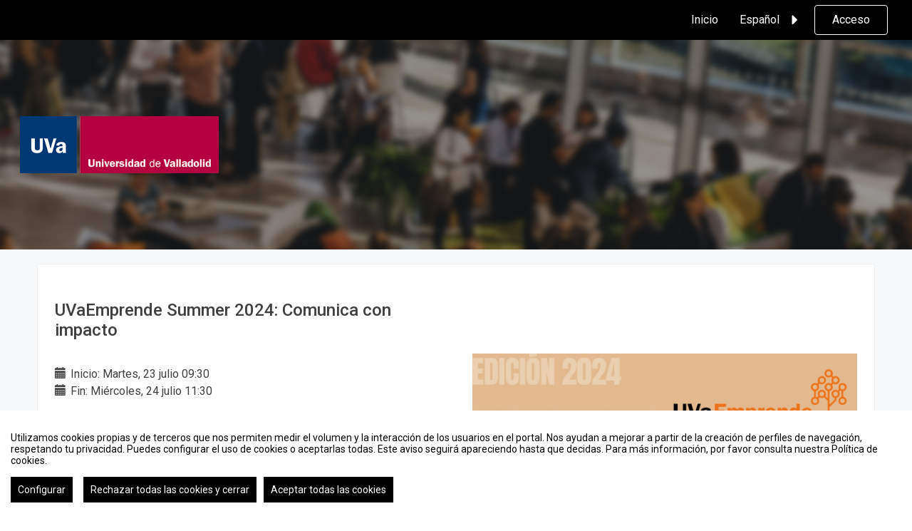

--- FILE ---
content_type: text/html
request_url: https://eventos.uva.es/agenda/show_event/119203/uvaemprende-summer-2024-comunica-con-impacto.html
body_size: 8316
content:
<?xml version="1.0" encoding="UTF-8"?>
<!DOCTYPE html PUBLIC "-//W3C//DTD XHTML 1.0 Transitional//EN" "http://www.w3.org/TR/xhtml1/DTD/xhtml1-transitional.dtd">
<!-- !#OPEN HTML -->
<html xmlns="http://www.w3.org/1999/xhtml" xml:lang="es" lang="es"  xmlns:fb="http://www.facebook.com/2008/fbml">
<!-- END OPEN HTML -->
	<!-- !#HEAD -->
	<head>
		<!-- !#METAS AND TITLE -->
			<meta http-equiv="Content-Type" content="text/html;charset=utf-8" />
	<meta name="viewport" content="width=device-width, initial-scale=1.0">
	
	<!--[if IE]>
		<meta http-equiv="X-UA-Compatible" content="IE=EmulateIE10" />
	<!--<![endif]-->
			<meta name="author" content="SYMPOSIUM EVENTS" />
		<meta name="copyright" content="2026 SYMPOSIUM EVENTS" />
		<meta name="description" content="Eventos, tu red de eventos, congresos, seminarios... científicos, académicos y profesionales. El calendario de eventos de Universidad de Valladolid" />
		<meta name="robots" content="ALL" />
					<title>Eventos - Universidad de Valladolid</title>

		<!-- CANONICAL URL -->
		<link rel="canonical" href="https://eventos.uva.es/agenda/show_event/119203/uvaemprende-summer-2024-comunica-con-impacto.html" />
		<!-- END CANONICAL URL -->

		<!-- END METAS AND TITLE -->

		<!-- !#IE COMPATIBILITY -->
		<meta http-equiv="X-UA-Compatible" content="IE=edge,chrome=1" />
<!--[if lt IE 8]>
	<meta http-equiv="refresh" content="0;URL='http://eventos.uva.es/oldbrowser" />
<![endif]-->
		<!-- END IE COMPATIBILITY -->

		<!-- !#OTHER LINKS -->
		<link rel="shortcut icon" href="/favicon.ico?noCache=1768882476" type="image/x-icon" />
		<link rel="alternate" type="application/rss+xml" title="RSS" href="/rss/next.rss" />

		    <script src="/js/lib/vendor/brainsum_cookieconsent/cookieconsent.min.js"></script>
    
<script>
    window.CookieConsent.init({
        // More link URL on bar
        modalMainTextMoreLink: '/privacy/cookies',
        // Show reject all button on bar
        showRejectAllButton: true,
        // How lond to wait until bar comes up
        barTimeout: 0,
        // Look and feel
        theme: {
    barColor: '#FFFFFF',
    barTextColor: '#000000',
    barMainButtonColor: '#000000',
    barMainButtonTextColor: '#FFFFFF',
    modalMainButtonColor: '#000000',
    modalMainButtonTextColor: '#FFFFFF',
},
        customCSS: `#cconsent-bar button.consent-decline,
#cconsent-bar button.ccb__edit {line-height: normal;font-size: 14px;border: none;padding: 10px 10px;color: #FFFFFF;background-color: #000000;}
#cconsent-bar button.ccb__edit {text-decoration: none;}

@media (max-width: 600px) {
    #cconsent-modal .ccm__footer,
    #cconsent-bar .ccb__right {
        width: 100%;
        display: flex;
        flex-direction: column;
        align-items: center;
        justify-content: center;
    }
    #cconsent-modal .ccm__footer button,
    #cconsent-bar .ccb__right > div.ccb__button {
        width: 100%;
        display: flex;
        flex-direction: column;
        align-items: center;
        justify-content: center;
    }
    #cconsent-modal .ccm__footer button,
    #cconsent-bar .ccb__right button {
        width: 100%;
        margin: 5px 0 !important;
    }

}
`,
        language: {
            // Current language
            current: 'en',
            locale: {
                en: {
                    barMainText: "Utilizamos cookies propias y de terceros que nos permiten medir el volumen y la interacción de los usuarios en el portal. Nos ayudan a mejorar a partir de la creación de perfiles de navegación, respetando tu privacidad. Puedes configurar el uso de cookies o aceptarlas todas. Este aviso seguirá apareciendo hasta que decidas. Para más información, por favor consulta nuestra Política de cookies.",
                    barLinkSetting: "Configurar",
                    barBtnAcceptAll: "Aceptar todas las cookies",
                    barBtnRejectAll: "Rechazar todas las cookies y cerrar",
                    modalMainTitle: "Configurar el uso de cookies",
                    modalMainText: "A continuación, te mostramos el detalle de las cookies que usamos en la plataforma. Encontrarás la información detallada con la finalidad de cada una de ellas. Podrás autorizarlas o rechazarlas. Las cookies con categoría \"Estrictamente necesarias\" se instalarán siempre, ya que el portal no puede funcionar correctamente sin ellas. Haz clic en los encabezados de cada categoría para saber más y establecer tus preferencias. Ten en cuenta que bloquear algunos tipos de cookies puede afectar tu experiencia en el portal y los servicios que podemos ofrecer.",
                    modalBtnSave: "Aceptar la configuración que has establecido",
                    modalBtnAcceptAll: "Aceptar todas las cookies",
                    modalBtnRejectAll: "Rechazar todas las cookies y cerrar",
                    modalAffectedSolutions: "Elementos afectados:",
                    learnMore: "Política de cookies.",
                    on: "Si",
                    off: "No",
                }
            }
        },
        // List all the categories you want to display
        categories: {
            // Unique name
            // This probably will be the default category
            necessary: {
                // The cookies here are necessary and category cant be turned off.
                // Wanted config value  will be ignored.
                needed: true,
                // The cookies in this category will be let trough.
                // This probably should be false if not necessary category
                wanted: true,
                // If the checkbox is on or off at first run.
                checked: true,
                // Language settings for categories
                language: {
                    locale: {
                        en: {
                            name: "Cookies estrictamente necesarias",
                            description: "Estas cookies son necesarias para asegurar el funcionamiento básico del portal y no se pueden desactivar. Permiten identificar la sesión, acceder a partes de acceso restringido, utilizar elementos de seguridad durante la navegación, etc. Algunos partners pueden incluir sus propias funcionalidades por medio de scripts de Google Tag Manager.",
                        }
                    }
                }
            },
            analytics: {
                needed: false,
                wanted: false,
                checked: false,
                language: {
                    locale: {
                        en: {
                            name: "Cookies analíticas",
                            description: "Estas cookies de terceros tienen como objetivo obtener información sobre el rendimiento del portal y cómo se usa, pero no quién. Por ejemplo, nos sirve para contar el número de visitas que recibimos, hacer análisis estadístico sobre cómo llegan los usuarios a la plataforma (con la dirección, mediante buscadores, mediante enlaces...) y qué uso hacen del mismo. No se recaban datos personales ni información que pueda identificar personas."
                        }
                    }
                }
            }
        },
        // List actual services here
        services: {
            // Unique name
            analytics: {
                // Existing category Unique name
                // This example shows how to block Google Analytics
                category: 'analytics',
                // Type of blocking to apply here.
                // This depends on the type of script we are trying to block
                // Can be: dynamic-script, script-tag, wrapped, localcookie
                type: 'dynamic-script',
                // Only needed if "type: dynamic-script"
                // The filter will look for this keyword in inserted scipt tags
                // and block if match found
                search: ['analytics'],
                // List of known cookie names or Regular expressions matching
                // cookie names placed by this service.
                // These willbe removed from current domain and .domain.
                cookies: [
                    {
                        // Known cookie name.
                        name: '_gid',
                        // Expected cookie domain.
                        domain: `.${window.location.hostname}`
                    },
                    {
                        // Regex matching cookie name.
                        name: /^_ga/,
                        domain: `.${window.location.hostname}`
                    },
                    {
                        name: /^__utm.+/,
                        domain: `.${window.location.hostname}`
                    }
                ],
                language: {
                    locale: {
                        en: {
                            name: 'Google Analytics'
                        }
                    }
                }
            },
            symposium: {
                category: 'necessary',
                type: 'localcookie',
                cookies: [
                    {
                        name: 'symnposium_ci',
                        domain: `.${window.location.hostname}`
                    },
                    {
                        name: 'cconsent',
                        domain: `.${window.location.hostname}`
                    }
                ],
                language: {
                    locale: {
                        en: {
                            name: 'Symposium'
                        }
                    }
                }
            },
            gtm: {
                category: 'necessary',
                type: 'script-tag',
                search: ['googletagmanager'],
                cookies: [
                    {
                        name: /^_dc_gtm_UA-.+/,
                        domain: `.${window.location.hostname}`
                    }
                ],
                language: {
                    locale: {
                        en: {
                            name: 'Google Tag Manager'
                        }
                    }
                }
            }
        }
    });

    function onClickButtonConsent() {
        if (typeof CookieConsent !== 'undefined' &&
            window.CookieConsent.config.categories.analytics) {
            const isConsentEnabled = window.CookieConsent.config.categories.analytics.checked || false;
            if (isConsentEnabled) {
                if (typeof gtag === 'function') {
                    gtag('consent', 'update', {'analytics_storage': 'granted'});
                }
                return true;
            }
            // revoke consent for analytics cookies
            if (typeof gtag === 'function') {
                gtag('consent', 'update', {'analytics_storage': 'denied'});
            }
            // Remove cookies (GA4, UA, variants)
            document.cookie.split(';').forEach(function (cookie) {
                const name = cookie.split('=')[0].trim();
                if (/^_ga(_.*)?$/.test(name) || /^_gid$/.test(name) || /^_gat/.test(name)) {
                    document.cookie = name + '=; path=/; Expires=Thu, 01 Jan 1970 00:00:01 GMT;';
                }
            });
        }

    }

    setTimeout(() => {
        try {
            document.getElementById('ccm__footer__consent-modal-submit')?.addEventListener('click', onClickButtonConsent);
            document.getElementsByClassName('consent-decline')[0]?.addEventListener('click', onClickButtonConsent);
        } catch (e) {
            console.error('Error initializing CookieConsent:', e);
        }

    }, 1500);

</script>
		
<!-- Google Tag Manager -->
<script type="text/plain" data-consent="googletagmanager">(function(w,d,s,l,i){w[l]=w[l]||[];w[l].push({'gtm.start':
new Date().getTime(),event:'gtm.js'});var f=d.getElementsByTagName(s)[0],
j=d.createElement(s),dl=l!='dataLayer'?'&l='+l:'';j.async=true;j.src=
'//www.googletagmanager.com/gtm.js?id='+i+dl;f.parentNode.insertBefore(j,f);
})(window,document,'script','dataLayer','GTM-WW4G3M');</script>

    <script  type="text/plain" data-consent="googletagmanager" >(function(w,d,s,l,i){w[l]=w[l]||[];w[l].push({'gtm.start':
    new Date().getTime(),event:'gtm.js'});var f=d.getElementsByTagName(s)[0],
    j=d.createElement(s),dl=l!='dataLayer'?'&l='+l:'';j.async=true;j.src=
    '//www.googletagmanager.com/gtm.js?id='+i+dl;f.parentNode.insertBefore(j,f);
    })(window,document,'script','dataLayer','GTM-P6R22TS');</script>

<!-- End Google Tag Manager -->
					
    <!-- Google tag (gtag.js) -->
    <script type="text/plain" data-consent="analytics" async
            src="https://www.googletagmanager.com/gtag/js?id=G-0QL3G80C1H"></script>
    <script type="text/plain" data-consent="analytics">
        window.dataLayer = window.dataLayer || [];
        function gtag() {
            dataLayer.push(arguments);
        }
        gtag('set', 'cookie_domain', 'none');
        gtag('js', new Date());

                    gtag('config', 'G-0QL3G80C1H');
                    gtag('config', 'UA-6227200-24');
        

    </script>
    <!-- End of Google Analytics -->



				<!-- END OTHER LINKS -->

		<!-- !#STYLESHEETS -->
																		<link href="/turbine/css.php?files=reset.cssp;fonts.cssp;plugins/msgbox.cssp;plugins/fake_label.cssp;plugins/humanmsg.cssp;main.cssp;../css/main.css;agenda/show_event.cssp;widgets/event_map.cssp;mapsdgio/mapsdgio.cssp&theme=free&color=B5003F" type="text/css" rel="stylesheet" />
							
		
		<!-- LOAD SPECIFIC CSS PARTNER WELCOME -->
		
	 <style type="text/css">div.subheader h1 {
  margin: 20px 0 20px;
}

#main .default_box div.head, #main .featured.default_box .head {
  border-left: 10px solid #990A42; 
}

.action_button {
  background: #990A42; 
}</style>
		
<!-- END STYLESHEETS -->

<link href='https://fonts.googleapis.com/css?family=Roboto:400,500,700' rel='stylesheet' type='text/css'>

	</head>
	<!-- END HEAD -->		<!-- !BODY -->
	<!-- !BODY OPENING -->
	<body class=" symposiumBackend " data-rendered="0.2005">
		
<!-- Google Tag Manager -->
    <noscript><iframe src="//www.googletagmanager.com/ns.html?id=GTM-WW4G3M"
    height="0" width="0" style="display:none;visibility:hidden" title="google tag manager body sym"></iframe></noscript>

<noscript><iframe src="//www.googletagmanager.com/ns.html?id=GTM-P6R22TS"
height="0" width="0" style="display:none;visibility:hidden" title="google tag manager body partner"></iframe></noscript>

<!-- End Google Tag Manager -->
	<!-- END BODY OPENING -->
		<!-- !NOSCRIPT -->
		<noscript><div class="jswarning"><img title="JavaScript requerido" alt="JavaScript requerido" src="/imgs/exclamation.gif"/>Esta web necesita que tu navegador soporte JavaScript, si tu navegador lo soporta, es posible que lo tengas deshabilitado, por favor, habilitalo y vuelve a entrar en la web</div></noscript>
		<!-- END NOSCRIPT -->
				
	
	<div 
		class="header " 
		style=""
	>
		




<nav class="navbar bg-black symposiumHeader ">
    <div class="container">
        <!-- Brand and toggle get grouped for better mobile display -->
        <div class="navbar-header">
            <button type="button" class="navbar-toggle collapsed" data-toggle="collapse" data-target="#main-navbar-collapse" aria-expanded="false">
                <span class="sr-only">Toggle navigation</span>
                <span class="icon-bar"></span>
                <span class="icon-bar"></span>
                <span class="icon-bar"></span>
            </button>
        </div>
        <!-- Collect the nav links, forms, and other content for toggling -->
        <div class="collapse navbar-collapse" id="main-navbar-collapse">
            <ul class="nav navbar-nav navbar-right symposiumHeader__menu">
                                                <li class="dropdown">
                                                                        <a href="/" class="inicio active" title="Inicio">Inicio</a>
                                                            </li>
                                                <li class="dropdown">
                                        <a class="dropdown-toggle" data-toggle="dropdown" role="button" aria-haspopup="true" aria-expanded="false">Español <span class="icon-arrow"></span></a>
                    <ul class="dropdown-menu symposiumHeader__menu__dropdown">
                                                    <li class="active"><a lang="es" href="/lang/index/es">Español</a></li>
                                                    <li class=""><a lang="ca" href="/lang/index/ca">Català</a></li>
                                                    <li class=""><a lang="en" href="/lang/index/en">English</a></li>
                                                    <li class=""><a lang="it" href="/lang/index/it">Italiano</a></li>
                                                    <li class=""><a lang="pt" href="/lang/index/pt">Português</a></li>
                                            </ul>
                </li>
                <!-- User login / user profile widget -->
                                                            <li class="">
                            <a class="btn login-action" href="#">Acceso</a>
                        </li>
                                                    <!-- End user login / user profile widget -->
            </ul>
        </div><!-- /.navbar-collapse -->
    </div><!-- /.container-fluid -->
</nav>
					<div class="container-fluid symposiumPartnerLogoContainer">
    <div class="row">
        <div class="container">
            <div class="row">
                <div class="col-sm-12">
                    <h1 class="logo">
                        <a href="/">
                                                            <img src="/imgs/theme/free/big_logo_uva.png" alt="Universidad de Valladolid" />
                                                    </a>
                    </h1>
                </div>
            </div>
        </div>
    </div>
</div>		
	</div>

	
	<div id="main" class="">
		<div class="inside">
			<div id="agenda_event_container">
	<ul class="ag_event">
		<li class="ag_title"><h1>UVaEmprende Summer 2024: Comunica con impacto</h1></li>
		<li class="ag_date">
			<span class="glyphicon glyphicon-calendar"></span> Inicio: Martes, 23 julio 09:30			<br />
			<span class="glyphicon glyphicon-calendar"></span> Fin: Miércoles, 24 julio 11:30		</li>
		<li class="ag_place"><span class="glyphicon glyphicon-map-marker"></span>Edificio I+D, Paseo de Belén, Valladolid, España</li>
		<li class="ag_image"><img alt="" src="/_files/_event/_119203/_header_img/_171878.png" /></li>
		<li class="ag_description"><p>Conoce las herramientas necesarias para elaborar presentaciones efectivas.</p>

<p><strong>‘Comunica con impacto’</strong> es nuestra propuesta del <strong>UVaEmprende Summer 2024</strong> , un taller para que aprendas a crear presentaciones que inspiren y motiven a tu audiencia.</p>

<p>Exploraremos las claves de las grandes presentaciones y abordaremos aspectos que van desde entender a tu audiencia y definir un propósito claro hasta dominar los elementos básicos de una charla efectiva.</p>

<p>Aprenderemos a estructurar tus ideas, crear una narrativa atractiva y saber cómo empezar y cerrar con fuerza.</p>

<p>Por último trataremos el poder del diseño a través de métodos para utilizar recursos visuales y digitales que mejoren el impacto de tus presentaciones.</p>

<p>¡Prepárate para transformar tus presentaciones y comunicar con verdadero impacto!</p>

<p>La actividad tienen lugar en <strong>modo online</strong> los días <strong>23 y 24 de julio de 9.30 a 11.30 horas</strong>.</p>

<p>Solicita una de las <strong>20 plazas</strong> cumplimentando este <a href="https://www.uvaemprende.com/agenda/summer2024-comunicacion/"><strong>formulario</strong></a>.</p>

<p>Echa un vistazo al resto de propuestas del UVaEmprende Summer 2024 en este <a href="https://www.uvaemprende.com/agenda/">enlace</a>, una iniciativa financiada por el <strong>Plan TCUE 2024-2027</strong>.</p>
</li>
		<li class="ag_map"><!-- scripts and styles -->
<!-- end of scripts and styles -->

<div class="map"
	 type="google"
	 control="zoom, leyend, maptype, directionsearch, placesearch, fullscreen"
	 subtype="road"
	 center="41.6616525, -4.7068752"
	 marker="41.6616525, -4.7068752"
	 zoom="15"
	 leyend="<a href=&quot;http://eventos.uva.es/event_detail/119203/detail/uvaemprende-summer-2024-comunica-con-impacto.html&quot;>UVaEmprende Summer 2024: Comunica con impacto</a>"
	 markerimg="//eventos.uva.es/imgs/mapsdgio/mapicon.png"
	 markertext="Edificio I+D, Paseo de Belén, Valladolid, España"
	 width="100%"
	 height="300px"
	 style="background-image: url(/event/staticmap/119203); background-repeat: no-repeat; background-size: cover; background-position: 50% 50%">
</div>
<div id="map_legend_tooltip" style="display:none;font-size:12px;background:#ffdddd;background:rgba(255,255,238,0.85);max-width:400px;padding:5px 10px;box-shadow:1px 1px 2px #CCCCCC;color:#232323;border-radius:4px;display:none;z-index:10;"></div></li>
	</ul>
</div>
		</div>
					</div>
		
		
<footer class="symposiumFoot">
    <div class="container">
        <div class="row">
            <div class="col-md-3">
                <ul class="symposiumFoot__linkList">
                    <li class="symposiumFoot__linkListItem"><a title="Contacto" href="/contact.html">Contacto</a></li>
                    <li class="symposiumFoot__linkListItem">
                                                                                    <li>
                                    <a class="symposiumFoot__linkListItem" title="Quiero crear un evento" href="/addevent" id="trigger2" rel="#form_signin_overlay">
                                        Quiero crear un evento                                    </a>
                                </li>
                                                                        </li>
                    <li class="symposiumFoot__linkListItem"><a title="Información legal de la plataforma" href="/privacy/platform">Información legal</a></li>
                    <li class="symposiumFoot__linkListItem"><a title="Política de cookies" href="/privacy/cookies">Política de cookies</a></li>
                                    </ul>
            </div>
            <div class="col-md-3 pr-auto">
                <ul class="symposiumFoot__linkList">
                    <li class="symposiumFoot__linkListItem">
                        <a title="KML, ICS o RSS" href="/kml.html">KML, ICS o RSS</a>
                    </li>
                </ul>
            </div>
        </div>
    </div>
    <div class="symposiumFoot__subFooter">
        <div class="container">
            <div class="row">
                <div class="symposiumFoot__copyright">
                    <span title="0.2571">2026 &copy; Eventos - Universidad de Valladolid</span>
                </div>
                <div class="symposiumFoot__logoWrapper">
                    <div class="symposiumFoot__logo">
                        <a href="https://symposium.events" target="_blank">
                            <img src="/imgs/dashboard_2.0_icons/svg/03-logotipo-slogan-white.svg" alt="Symposium Logo">
                        </a>
                    </div>
                </div>
            </div>
        </div>
    </div>
</footer>



					<!-- !#SCRIPTS -->
			<script type="text/javascript">
			var _SERVERURI="https://eventos.uva.es/";
			var _SERVER_NAME="eventos.uva.es";
			var _CAPTCHA_KEY="6LfsW8YSAAAAAAkibI1rX4LfmcfJbFQpwdksohxK";
			var _GMAP_API_KEY="AIzaSyAEvoUj0WkGs-EL0DRVpq2TH0KnNGuWWJ0";
			var _IS_LOGGED=false;
			var _IS_PARTNER_SITE=true;
			var _PARTNER_CODE="uva";
			var _ENVIRONMENT="stable";
			var _LANGUAGE="es";
			var _IS_LOCAL=false;
			var _TZ_OFFSET = -1;
		</script>
	<script type="text/javascript" src="/js/jquery/jquery.3.6.2.min.js+/js/lib/vendor/jquery-migrate.1.4.1.min.js+/js/lib/vendor/jquery-migrate-3.4.0.min.js+/js/lib/vendor/jquery-tools.min.js+/js/lib/vendor/jquery.json-2.2.min.js+/js/lib/vendor/jquery.easing.js+/js/lib/vendor/jquery.ellipsis.js+/js/lib/humanmsg.js+/js/lib/msgbox.js+/js/lib/fake_label.js+/js/lib/vendor/jquery.maxlength.js+/js/plugins/jquery.stickyfooter.js+/js/momentjs/2.29.4/moment.min.js+/js/moment-timezone/builds/moment-timezone-with-data.js+/js/common.js+/js/lib/vendor/bootstrap/bootstrap.min.js+/js/yav.js+/js/jquery.yav.js+/js/lib/vendor/jquery.nicescroll.min.js+/js/agenda/show_event.js+/js/widgets/mapsdgio/mapsdgio.js"></script>
	<script type="text/javascript" src="/json/lang/js/common+/lang/js/map/text_strings?lang=es"></script>
	<!-- END SCRIPTS -->

			</body>
	<!-- END BODY -->
</html>

--- FILE ---
content_type: text/css;charset=utf-8
request_url: https://eventos.uva.es/turbine/css.php?files=reset.cssp;fonts.cssp;plugins/msgbox.cssp;plugins/fake_label.cssp;plugins/humanmsg.cssp;main.cssp;../css/main.css;agenda/show_event.cssp;widgets/event_map.cssp;mapsdgio/mapsdgio.cssp&theme=free&color=B5003F
body_size: 94831
content:
/*
Stylesheet generated by Turbine - http://turbine.peterkroener.de/
Version: 1.0.11
Path: /turbine
Benchmark: 0.012639045715332
Browser: chrome
Browser version: 131
Browser engine: webkit
Browser engine version: 537.36
Platform: mac
Platform version: 10.157
Platform type: desktop
*/
html, body, div, span, applet, object, iframe, h1, h2, h3, h4, h5, h6, p, blockquote, pre, a, abbr, acronym, address, big, cite, code, del, dfn, em, img, ins, kbd, q, s, samp, small, strike, strong, sub, sup, tt, var, b, u, i, center, dl, dt, dd, ol, ul, li, fieldset, form, label, legend, caption, article, aside, canvas, details, figcaption, figure, footer, header, hgroup, menu, nav, section, summary, time, mark, audio, video {
	margin: 0;
	padding: 0;
	-webkit-margin-before: 0;
	-webkit-margin-after: 0;
	-webkit-margin-start: 0;
	-webkit-margin-end: 0;
	border: 0;
	outline: 0;
	font-size: 100%;
}
article, aside, details, figcaption, figure, footer, header, hgroup, menu, nav, section {
	display: block;
}
body {
	line-height: 1;
}
ol, ul {
	list-style: none;
}
blockquote, q {
	quotes: none;
}
blockquote:before, blockquote:after, q:before, q:after {
	content: inherit;
}
ins {
	text-decoration: none;
}
del {
	text-decoration: line-through;
}
th, td {
	padding: 4px;
}
a, a img {
	border: 0;
	outline: 0;
}
input[type=text] {
	-webkit-appearance: text-field;
	box-sizing: content-box;
	-webkit-box-sizing: content-box;
	-moz-box-sizing: content-box;
	outline: 0;
}
table.template-list {
	width: 100%;
	border: 1px solid #ccc;
}
table.template-list thead {
	height: 30px;
	background-color: lightYellow;
}
table.template-list th, table.template-list td {
	border: 1px solid #ccc;
	padding: 5px;
}
table.template-list th .td-number, table.template-list td .td-number {
	align: right;
	width: 90px;
}
@font-face {
	font-family: 'cgitalic';
	src: url('/fonts/gothici-webfont.eot'); /* Missing /fonts/gothici-webfont.eot.woff-file,Missing /fonts/gothici-webfont.eot.otf-file,Missing /fonts/gothici-webfont.eot.ttf-file,Missing /fonts/gothici-webfont.eot.svg-file, Missing local('cgitalic'), /fonts/gothici-webfont.woff format('woff'), /fonts/gothici-webfont.ttf format('truetype').woff-file,Missing local('cgitalic'), /fonts/gothici-webfont.woff format('woff'), /fonts/gothici-webfont.ttf format('truetype').otf-file,Missing local('cgitalic'), /fonts/gothici-webfont.woff format('woff'), /fonts/gothici-webfont.ttf format('truetype').ttf-file,Missing local('cgitalic'), /fonts/gothici-webfont.woff format('woff'), /fonts/gothici-webfont.ttf format('truetype').svg-file */
	src: local('cgitalic'), url('/fonts/gothici-webfont.woff') format('woff'), url('/fonts/gothici-webfont.ttf') format('truetype'); /* Missing /fonts/gothici-webfont.eot.woff-file,Missing /fonts/gothici-webfont.eot.otf-file,Missing /fonts/gothici-webfont.eot.ttf-file,Missing /fonts/gothici-webfont.eot.svg-file, Missing local('cgitalic'), /fonts/gothici-webfont.woff format('woff'), /fonts/gothici-webfont.ttf format('truetype').woff-file,Missing local('cgitalic'), /fonts/gothici-webfont.woff format('woff'), /fonts/gothici-webfont.ttf format('truetype').otf-file,Missing local('cgitalic'), /fonts/gothici-webfont.woff format('woff'), /fonts/gothici-webfont.ttf format('truetype').ttf-file,Missing local('cgitalic'), /fonts/gothici-webfont.woff format('woff'), /fonts/gothici-webfont.ttf format('truetype').svg-file */
}
@font-face {
	font-family: 'cgbolditalic';
	src: url('/fonts/gothicbi-webfont.eot'); /* Missing /fonts/gothicbi-webfont.eot.woff-file,Missing /fonts/gothicbi-webfont.eot.otf-file,Missing /fonts/gothicbi-webfont.eot.ttf-file,Missing /fonts/gothicbi-webfont.eot.svg-file, Missing local('cgbolditalic'), /fonts/gothicbi-webfont.woff format('woff'), /fonts/gothicbi-webfont.ttf format('truetype').woff-file,Missing local('cgbolditalic'), /fonts/gothicbi-webfont.woff format('woff'), /fonts/gothicbi-webfont.ttf format('truetype').otf-file,Missing local('cgbolditalic'), /fonts/gothicbi-webfont.woff format('woff'), /fonts/gothicbi-webfont.ttf format('truetype').ttf-file,Missing local('cgbolditalic'), /fonts/gothicbi-webfont.woff format('woff'), /fonts/gothicbi-webfont.ttf format('truetype').svg-file */
	src: local('cgbolditalic'), url('/fonts/gothicbi-webfont.woff') format('woff'), url('/fonts/gothicbi-webfont.ttf') format('truetype'); /* Missing /fonts/gothicbi-webfont.eot.woff-file,Missing /fonts/gothicbi-webfont.eot.otf-file,Missing /fonts/gothicbi-webfont.eot.ttf-file,Missing /fonts/gothicbi-webfont.eot.svg-file, Missing local('cgbolditalic'), /fonts/gothicbi-webfont.woff format('woff'), /fonts/gothicbi-webfont.ttf format('truetype').woff-file,Missing local('cgbolditalic'), /fonts/gothicbi-webfont.woff format('woff'), /fonts/gothicbi-webfont.ttf format('truetype').otf-file,Missing local('cgbolditalic'), /fonts/gothicbi-webfont.woff format('woff'), /fonts/gothicbi-webfont.ttf format('truetype').ttf-file,Missing local('cgbolditalic'), /fonts/gothicbi-webfont.woff format('woff'), /fonts/gothicbi-webfont.ttf format('truetype').svg-file */
}
@font-face {
	font-family: 'cgbold';
	src: url('/fonts/gothic.eot'); /* Missing /fonts/gothic.eot.woff-file,Missing /fonts/gothic.eot.otf-file,Missing /fonts/gothic.eot.ttf-file,Missing /fonts/gothic.eot.svg-file, Missing local('gothic'), /fonts/gothic.woff format('woff'), /fonts/gothic.ttf format('truetype').woff-file,Missing local('gothic'), /fonts/gothic.woff format('woff'), /fonts/gothic.ttf format('truetype').otf-file,Missing local('gothic'), /fonts/gothic.woff format('woff'), /fonts/gothic.ttf format('truetype').ttf-file,Missing local('gothic'), /fonts/gothic.woff format('woff'), /fonts/gothic.ttf format('truetype').svg-file */
	src: local('gothic'), url('/fonts/gothic.woff') format('woff'), url('/fonts/gothic.ttf') format('truetype'); /* Missing /fonts/gothic.eot.woff-file,Missing /fonts/gothic.eot.otf-file,Missing /fonts/gothic.eot.ttf-file,Missing /fonts/gothic.eot.svg-file, Missing local('gothic'), /fonts/gothic.woff format('woff'), /fonts/gothic.ttf format('truetype').woff-file,Missing local('gothic'), /fonts/gothic.woff format('woff'), /fonts/gothic.ttf format('truetype').otf-file,Missing local('gothic'), /fonts/gothic.woff format('woff'), /fonts/gothic.ttf format('truetype').ttf-file,Missing local('gothic'), /fonts/gothic.woff format('woff'), /fonts/gothic.ttf format('truetype').svg-file */
}
@font-face {
	font-family: 'cgregular';
	src: url('/fonts/gothic-webfont.eot'); /* Missing /fonts/gothic-webfont.eot.woff-file,Missing /fonts/gothic-webfont.eot.otf-file,Missing /fonts/gothic-webfont.eot.ttf-file,Missing /fonts/gothic-webfont.eot.svg-file, Missing local('cgregular'), /fonts/gothic-webfont.woff format('woff'), /fonts/gothic-webfont.ttf format('truetype').woff-file,Missing local('cgregular'), /fonts/gothic-webfont.woff format('woff'), /fonts/gothic-webfont.ttf format('truetype').otf-file,Missing local('cgregular'), /fonts/gothic-webfont.woff format('woff'), /fonts/gothic-webfont.ttf format('truetype').ttf-file,Missing local('cgregular'), /fonts/gothic-webfont.woff format('woff'), /fonts/gothic-webfont.ttf format('truetype').svg-file */
	src: local('cgregular'), url('/fonts/gothic-webfont.woff') format('woff'), url('/fonts/gothic-webfont.ttf') format('truetype'); /* Missing /fonts/gothic-webfont.eot.woff-file,Missing /fonts/gothic-webfont.eot.otf-file,Missing /fonts/gothic-webfont.eot.ttf-file,Missing /fonts/gothic-webfont.eot.svg-file, Missing local('cgregular'), /fonts/gothic-webfont.woff format('woff'), /fonts/gothic-webfont.ttf format('truetype').woff-file,Missing local('cgregular'), /fonts/gothic-webfont.woff format('woff'), /fonts/gothic-webfont.ttf format('truetype').otf-file,Missing local('cgregular'), /fonts/gothic-webfont.woff format('woff'), /fonts/gothic-webfont.ttf format('truetype').ttf-file,Missing local('cgregular'), /fonts/gothic-webfont.woff format('woff'), /fonts/gothic-webfont.ttf format('truetype').svg-file */
}
@font-face {
	font-family: 'LiberationSansRegular';
	src: url('/fonts/LiberationSans-Regular-webfont.eot'); /* Missing /fonts/LiberationSans-Regular-webfont.eot.woff-file,Missing /fonts/LiberationSans-Regular-webfont.eot.otf-file,Missing /fonts/LiberationSans-Regular-webfont.eot.ttf-file,Missing /fonts/LiberationSans-Regular-webfont.eot.svg-file */
}
@font-face {
	font-family: 'LiberationSansItalic';
	src: url('/fonts/LiberationSans-Italic-webfont.eot'); /* Missing /fonts/LiberationSans-Italic-webfont.eot.woff-file,Missing /fonts/LiberationSans-Italic-webfont.eot.otf-file,Missing /fonts/LiberationSans-Italic-webfont.eot.ttf-file,Missing /fonts/LiberationSans-Italic-webfont.eot.svg-file */
}
@font-face {
	font-family: 'LiberationSansBold';
	src: url('/fonts/LiberationSans-Bold-webfont.eot'); /* Missing /fonts/LiberationSans-Bold-webfont.eot.woff-file,Missing /fonts/LiberationSans-Bold-webfont.eot.otf-file,Missing /fonts/LiberationSans-Bold-webfont.eot.ttf-file,Missing /fonts/LiberationSans-Bold-webfont.eot.svg-file */
}
@font-face {
	font-family: 'deliciousbi';
	src: url('/fonts/delicious-bolditalic-webfont.eot'); /* Missing /fonts/delicious-bolditalic-webfont.eot.woff-file,Missing /fonts/delicious-bolditalic-webfont.eot.otf-file,Missing /fonts/delicious-bolditalic-webfont.eot.ttf-file,Missing /fonts/delicious-bolditalic-webfont.eot.svg-file */
}
@font-face {
	font-family: "sym";
	src: url("/fonts/sym.eot"); /* Missing /fonts/sym.eot.woff-file,Missing /fonts/sym.eot.otf-file,Missing /fonts/sym.eot.ttf-file,Missing /fonts/sym.eot.svg-file, Missing /fonts/sym.eot?#iefix format("embedded-opentype"),/fonts/sym.woff format("woff"),/fonts/sym.ttf format("truetype"),/fonts/sym.svg#sym format("svg").woff-file,Missing /fonts/sym.eot?#iefix format("embedded-opentype"),/fonts/sym.woff format("woff"),/fonts/sym.ttf format("truetype"),/fonts/sym.svg#sym format("svg").otf-file,Missing /fonts/sym.eot?#iefix format("embedded-opentype"),/fonts/sym.woff format("woff"),/fonts/sym.ttf format("truetype"),/fonts/sym.svg#sym format("svg").ttf-file,Missing /fonts/sym.eot?#iefix format("embedded-opentype"),/fonts/sym.woff format("woff"),/fonts/sym.ttf format("truetype"),/fonts/sym.svg#sym format("svg").svg-file */
	src: url("/fonts/sym.eot?#iefix") format("embedded-opentype"),url("/fonts/sym.woff") format("woff"),url("/fonts/sym.ttf") format("truetype"),url("/fonts/sym.svg#sym") format("svg"); /* Missing /fonts/sym.eot.woff-file,Missing /fonts/sym.eot.otf-file,Missing /fonts/sym.eot.ttf-file,Missing /fonts/sym.eot.svg-file, Missing /fonts/sym.eot?#iefix format("embedded-opentype"),/fonts/sym.woff format("woff"),/fonts/sym.ttf format("truetype"),/fonts/sym.svg#sym format("svg").woff-file,Missing /fonts/sym.eot?#iefix format("embedded-opentype"),/fonts/sym.woff format("woff"),/fonts/sym.ttf format("truetype"),/fonts/sym.svg#sym format("svg").otf-file,Missing /fonts/sym.eot?#iefix format("embedded-opentype"),/fonts/sym.woff format("woff"),/fonts/sym.ttf format("truetype"),/fonts/sym.svg#sym format("svg").ttf-file,Missing /fonts/sym.eot?#iefix format("embedded-opentype"),/fonts/sym.woff format("woff"),/fonts/sym.ttf format("truetype"),/fonts/sym.svg#sym format("svg").svg-file */
	font-weight: normal;
	font-style: normal;
}
[data-icon]:before {
	font-family: "sym" !important;
	content: attr(data-icon);
	font-style: normal !important;
	font-weight: normal !important;
	font-variant: normal !important;
	text-transform: none !important;
	speak: none;
	line-height: 1;
	-webkit-font-smoothing: antialiased;
	-moz-osx-font-smoothing: grayscale;
}
[class^="sym-"]:before,[class*=" sym-"]:before {
	font-family: "sym" !important;
	font-style: normal !important;
	font-weight: normal !important;
	font-variant: normal !important;
	text-transform: none !important;
	speak: none;
	line-height: 1;
	-webkit-font-smoothing: antialiased;
	-moz-osx-font-smoothing: grayscale;
}
.sym-alert:before {
	content: "a";
}
.sym-calendar:before {
	content: "b";
}
.sym-clock:before {
	content: "c";
}
.sym-comment:before {
	content: "d";
}
.sym-file-directory:before {
	content: "e";
}
.sym-home:before {
	content: "f";
}
.sym-heart:before {
	content: "g";
}
.sym-gear:before {
	content: "h";
}
.sym-light-bulb:before {
	content: "i";
}
.sym-list-unordered:before {
	content: "j";
}
.sym-location:before {
	content: "k";
}
.sym-lock:before {
	content: "l";
}
.sym-question:before {
	content: "m";
}
.sym-search:before {
	content: "n";
}
.sym-person:before {
	content: "o";
}
.sym-star:before {
	content: "p";
}
.sym-sync:before {
	content: "q";
}
.sym-tools:before {
	content: "r";
}
.sym-trashcan:before {
	content: "s";
}
.sym-zap:before {
	content: "t";
}
.sym-print:before {
	content: "u";
}
.sym-torso:before {
	content: "v";
}
.sym-heart-1:before {
	content: "w";
}
.sym-heart-empty:before {
	content: "x";
}
.sym-home-1:before {
	content: "y";
}
.sym-question-1:before {
	content: "z";
}
.sym-user:before {
	content: "A";
}
.sym-power-off:before {
	content: "B";
}
.sym-search-find:before {
	content: "C";
}
.sym-unlock:before {
	content: "D";
}
.sym-wrench:before {
	content: "E";
}
.sym-save-disk:before {
	content: "F";
}
.sym-unlock-1:before {
	content: "G";
}
.sym-trash:before {
	content: "H";
}
.sym-magnifying-glass:before {
	content: "I";
}
.sym-lock-1:before {
	content: "J";
}
.sym-power:before {
	content: "K";
}
.sym-widget:before {
	content: "L";
}
.sym-wrench-1:before {
	content: "M";
}
.sym-loop:before {
	content: "N";
}
.sym-filter:before {
	content: "O";
}
.sym-social-android:before {
	content: "P";
}
.sym-social-apple:before {
	content: "Q";
}
.sym-social-windows:before {
	content: "R";
}
.sym-three-bars:before {
	content: "S";
}
.sym-triangle-down:before {
	content: "T";
}
.sym-check:before {
	content: "U";
}
.sym-chevron-down:before {
	content: "V";
}
.sym-chevron-up:before {
	content: "W";
}
.sym-circle-slash:before {
	content: "X";
}
.sym-key:before {
	content: "Y";
}
.sym-triangle-up:before {
	content: "Z";
}
.sym-mention:before {
	content: "0";
}
.sym-plus:before {
	content: "1";
}
.sym-alert-1:before {
	content: "2";
}
.sym-at-sign:before {
	content: "3";
}
.sym-clock-1:before {
	content: "4";
}
.sym-check-1:before {
	content: "5";
}
.sym-issue-opened:before {
	content: "6";
}
.sym-heart-2:before {
	content: "7";
}
.sym-home-2:before {
	content: "8";
}
.sym-info:before {
	content: "9";
}
.sym-info-1:before {
	content: "!";
}
.sym-key-1:before {
	content: "\"";
}
.sym-like:before {
	content: "#";
}
.sym-lightbulb:before {
	content: "$";
}
.sym-list:before {
	content: "%";
}
.sym-share:before {
	content: "&";
}
.sym-social-twitter:before {
	content: "'";
}
.sym-social-facebook:before {
	content: "(";
}
.sym-telephone:before {
	content: ")";
}
.sym-align-justify:before {
	content: "*";
}
.sym-android:before {
	content: "+";
}
.sym-angle-down:before {
	content: ",";
}
.sym-angle-up:before {
	content: "-";
}
.sym-angle-left:before {
	content: ".";
}
.sym-angle-right:before {
	content: "/";
}
.sym-apple:before {
	content: ":";
}
.sym-upload-cloud:before {
	content: ";";
}
.sym-triangle-right:before {
	content: "<";
}
.sym-triangle-left:before {
	content: "=";
}
.sym-cloud-upload:before {
	content: ">";
}
.sym-cloud-download:before {
	content: "?";
}
.sym-chevron-left:before {
	content: "@";
}
.sym-chevron-right:before {
	content: "[";
}
.sym-upload:before {
	content: "]";
}
.sym-box-inbox:before {
	content: "^";
}
.sym-caret-left:before {
	content: "_";
}
.sym-caret-right:before {
	content: "`";
}
.sym-caret-up:before {
	content: "{";
}
.sym-caret-up-two:before {
	content: "|";
}
.sym-check-mark:before {
	content: "}";
}
.sym-chevron-down-1:before {
	content: "~";
}
.sym-chevron-left-1:before {
	content: "\\";
}
.sym-chevron-right-1:before {
	content: "\e000";
}
.sym-chevron-up-1:before {
	content: "\e001";
}
.sym-clock-2:before {
	content: "\e002";
}
.sym-cloud-download-1:before {
	content: "\e003";
}
.sym-cloud-upload-1:before {
	content: "\e004";
}
.sym-cog-gear:before {
	content: "\e005";
}
.sym-delete-circle:before {
	content: "\e006";
}
.sym-edit-write:before {
	content: "\e007";
}
.sym-exclamation-circle:before {
	content: "\e008";
}
.sym-exclamation-triangle:before {
	content: "\e009";
}
.sym-exclamation:before {
	content: "\e00a";
}
.sym-gears-setting:before {
	content: "\e00b";
}
.sym-information:before {
	content: "\e00c";
}
.sym-information-circle:before {
	content: "\e00d";
}
.sym-key-2:before {
	content: "\e00e";
}
.sym-lightbulb-1:before {
	content: "\e00f";
}
.sym-like-1:before {
	content: "\e010";
}
.sym-lock-2:before {
	content: "\e011";
}
.sym-pin-map:before {
	content: "\e012";
}
.sym-phone-mobile:before {
	content: "\e013";
}
.sym-remove:before {
	content: "\e014";
}
.sym-twitter:before {
	content: "\e015";
}
.sym-twitter-square:before {
	content: "\e016";
}
.sym-unlock-2:before {
	content: "\e017";
}
.sym-facebook:before {
	content: "\e018";
}
.sym-facebook-square:before {
	content: "\e019";
}
.sym-x:before {
	content: "\e01a";
}
.sym-twitter-1:before {
	content: "\e01b";
}
.sym-twitter-alt:before {
	content: "\e01c";
}
.sym-facebook-1:before {
	content: "\e01d";
}
.sym-facebook-alt:before {
	content: "\e01e";
}
.sym-apple-1:before {
	content: "\e01f";
}
.sym-windows:before {
	content: "\e020";
}
.sym-pin:before {
	content: "\e021";
}
.sym-printer-1:before {
	content: "\e022";
}
.sym-share-outline:before {
	content: "\e023";
}
.sym-share-1:before {
	content: "\e024";
}
.sym-settings:before {
	content: "\e025";
}
.sym-user-1:before {
	content: "\e026";
}
.sym-heart-3:before {
	content: "\e027";
}
.sym-user-2:before {
	content: "\e028";
}
.sym-upload-cloud-1:before {
	content: "\e029";
}
.sym-upload-1:before {
	content: "\e02a";
}
.sym-twitter-2:before {
	content: "\e02b";
}
.sym-tumblr:before {
	content: "\e02c";
}
.sym-up-open-mini:before {
	content: "\e02d";
}
.sym-right-open-mini:before {
	content: "\e02e";
}
.sym-thumbs-up:before {
	content: "\e02f";
}
.sym-thumbs-down:before {
	content: "\e030";
}
.sym-tools-1:before {
	content: "\e031";
}
.sym-star-empty:before {
	content: "\e032";
}
.sym-star-1:before {
	content: "\e033";
}
.sym-share-2:before {
	content: "\e034";
}
.sym-paypal:before {
	content: "\e035";
}
.sym-location-1:before {
	content: "\e036";
}
.sym-lock-3:before {
	content: "\e037";
}
.sym-lock-open:before {
	content: "\e038";
}
.sym-login:before {
	content: "\e039";
}
.sym-logout:before {
	content: "\e03a";
}
.sym-left-open-mini:before {
	content: "\e03b";
}
.sym-key-3:before {
	content: "\e03d";
}
.sym-heart-4:before {
	content: "\e03c";
}
.sym-heart-empty-1:before {
	content: "\e03e";
}
.sym-help:before {
	content: "\e03f";
}
.sym-help-circled:before {
	content: "\e040";
}
.sym-home-3:before {
	content: "\e041";
}
.sym-info-2:before {
	content: "\e042";
}
.sym-info-circled:before {
	content: "\e043";
}
.sym-gplus:before {
	content: "\e044";
}
.sym-facebook-squared:before {
	content: "\e045";
}
.sym-facebook-2:before {
	content: "\e046";
}
.sym-down-open-mini:before {
	content: "\e047";
}
.sym-cog:before {
	content: "\e048";
}
.sym-check-2:before {
	content: "\e049";
}
.sym-cancel:before {
	content: "\e04a";
}
.sym-cancel-circled:before {
	content: "\e04b";
}
.sym-cancel-squared:before {
	content: "\e04c";
}
.sym-address:before {
	content: "\e04d";
}
.sym-attention:before {
	content: "\e04e";
}
.sym-attach:before {
	content: "\e04f";
}
.sym-bookmark:before {
	content: "\e050";
}
.sym-chart-line:before {
	content: "\e051";
}
.sym-chart-pie:before {
	content: "\e052";
}
.sym-chat:before {
	content: "\e053";
}
.sym-comment-1:before {
	content: "\e054";
}
.sym-down-dir:before {
	content: "\e055";
}
.sym-left-dir:before {
	content: "\e056";
}
.sym-right-dir:before {
	content: "\e057";
}
.sym-up-dir:before {
	content: "\e058";
}
.sym-search-1:before {
	content: "\e059";
}
.sym-print-1:before {
	content: "\e05a";
}
.sym-plus-circled:before {
	content: "\e05b";
}
.sym-plus-1:before {
	content: "\e05c";
}
.sym-plus-squared:before {
	content: "\e05d";
}
.sym-windows-1:before {
	content: "\e05e";
}
.sym-unlike:before {
	content: "\e05f";
}
.sym-youtube:before {
	content: "\e060";
}
.sym-youtube-play:before {
	content: "\e061";
}
.sym-star-2:before {
	content: "\e062";
}
.sym-star-half:before {
	content: "\e063";
}
.sym-star-half-1:before {
	content: "\e064";
}
.sym-star-two:before {
	content: "\e065";
}
.sym-talk-chat:before {
	content: "\e066";
}
.sym-talk-chat-2:before {
	content: "\e067";
}
.sym-tag-2:before {
	content: "\e068";
}
.sym-tag:before {
	content: "\e069";
}
.sym-trash-bin:before {
	content: "\e06a";
}
.sym-ptint:before {
	content: "\e06b";
}
.sym-question-2:before {
	content: "\e06c";
}
.sym-plus-2:before {
	content: "\e06d";
}
.sym-plus-square:before {
	content: "\e06e";
}
.sym-minus:before {
	content: "\e06f";
}
.sym-minus-square:before {
	content: "\e070";
}
.sym-google-plus:before {
	content: "\e071";
}
.sym-google-plus-1:before {
	content: "\e072";
}
.sym-globe-world:before {
	content: "\e073";
}
.sym-dislike:before {
	content: "\e074";
}
.sym-chat-bubble:before {
	content: "\e075";
}
.sym-chat-bubble-two:before {
	content: "\e076";
}
.sym-bookmark-1:before {
	content: "\e077";
}
.sym-like-filled:before {
	content: "\e078";
}
.sym-social-youtube:before {
	content: "\e079";
}
.sym-social-google-plus:before {
	content: "\e07a";
}
.sym-rss:before {
	content: "\e07b";
}
.sym-price-tag:before {
	content: "\e07c";
}
.sym-comment-2:before {
	content: "\e07d";
}
.sym-comments:before {
	content: "\e07e";
}
.sym-dislike-1:before {
	content: "\e07f";
}
.sym-bookmark-2:before {
	content: "\e080";
}
.sym-x-1:before {
	content: "\e081";
}
.sym-globe:before {
	content: "\e082";
}
.sym-device-mobile:before {
	content: "\e083";
}
.sym-bookmark-3:before {
	content: "\e084";
}
.sym-comment-discussion:before {
	content: "\e085";
}
.sym-flame:before {
	content: "\e086";
}
.sym-megaphone:before {
	content: "\e087";
}
.sym-organization:before {
	content: "\e088";
}
.sym-graph-pie:before {
	content: "\e089";
}
.sym-graph-trend:before {
	content: "\e08a";
}
.sym-paypal-1:before {
	content: "\e08b";
}
.sym-plus-3:before {
	content: "\e08c";
}
.sym-torsos:before {
	content: "\e08d";
}
.sym-torsos-all:before {
	content: "\e08e";
}
.sym-torso-female:before {
	content: "\e08f";
}
.sym-torsos-female-male:before {
	content: "\e090";
}
.sym-torsos-all-female:before {
	content: "\e091";
}
.sym-close-delete:before {
	content: "\e092";
}
.sym-email-envelope:before {
	content: "\e093";
}
.sym-filter-1:before {
	content: "\e094";
}
.sym-fire:before {
	content: "\e095";
}
.sym-globe-1:before {
	content: "\e096";
}
.sym-lamp:before {
	content: "\e097";
}
.sym-megaphone-1:before {
	content: "\e098";
}
.sym-minus-1:before {
	content: "\e099";
}
.sym-minus-circled:before {
	content: "\e09a";
}
.sym-minus-squared:before {
	content: "\e09b";
}
.sym-mobile:before {
	content: "\e09c";
}
.sym-speaker:before {
	content: "\e09d";
}
.sym-star-3:before {
	content: "\e09e";
}
.sym-users:before {
	content: "\e09f";
}
.sym-tag-1:before {
	content: "\e0a0";
}
.sym-phone:before {
	content: "\e0a1";
}
.sym-screen:before {
	content: "\e0a2";
}
.sym-ipad:before {
	content: "\e0a3";
}
.sym-home-4:before {
	content: "\e0a4";
}
.sym-graph:before {
	content: "\e0a5";
}
.sym-lock-4:before {
	content: "\e0a6";
}
.sym-locked:before {
	content: "\e0a7";
}
.sym-checkmark:before {
	content: "\e0a8";
}
.sym-bubble:before {
	content: "\e0a9";
}
.sym-bars:before {
	content: "\e0aa";
}
.sym-bolt:before {
	content: "\e0ab";
}
.sym-key-4:before {
	content: "\e0ac";
}
.sym-like-2:before {
	content: "\e0ad";
}
.sym-bulb:before {
	content: "\e0ae";
}
.sym-heart-5:before {
	content: "\e0af";
}
.sym-location-2:before {
	content: "\e0b0";
}
.sym-lock-5:before {
	content: "\e0b1";
}
.sym-megaphone-2:before {
	content: "\e0b2";
}
.sym-display:before {
	content: "\e0b3";
}
.sym-star-4:before {
	content: "\e0b4";
}
.sym-world:before {
	content: "\e0b5";
}
.sym-user-3:before {
	content: "\e0b6";
}
.sym-tag-3:before {
	content: "\e0b7";
}
.sym-phone-1:before {
	content: "\e0b8";
}
.sym-settings-1:before {
	content: "\e0b9";
}
.sym-search-2:before {
	content: "\e0ba";
}
.sym-trash-1:before {
	content: "\e0bb";
}
.sym-bubble-1:before {
	content: "\e0bc";
}
.sym-calendar-1:before {
	content: "\e0bd";
}
.sym-user-outline:before {
	content: "\e0be";
}
.sym-users-outline:before {
	content: "\e0bf";
}
.sym-user-add:before {
	content: "\e0c0";
}
.sym-users-1:before {
	content: "\e0c1";
}
.sym-monitor:before {
	content: "\e0c2";
}
.sym-clock-3:before {
	content: "\e0c3";
}
.sym-tachometer:before {
	content: "\e0c4";
}
.sym-laptop:before {
	content: "\e0c5";
}
.sym-group:before {
	content: "\e0c6";
}
.sym-calendar-2:before {
	content: "\e0c7";
}
.sym-calendar-3:before {
	content: "\e0c8";
}
.sym-torsos-male-female:before {
	content: "\e0c9";
}
.sym-star-5:before {
	content: "\e0ca";
}
.sym-map:before {
	content: "\e0cb";
}
.sym-marker:before {
	content: "\e0cc";
}
.sym-megaphone-3:before {
	content: "\e0cd";
}
.sym-monitor-1:before {
	content: "\e0ce";
}
.sym-device-desktop:before {
	content: "\e0cf";
}
.msgbox {
	background-color: #fff;
	display: none;
	padding: 15px;
	text-align: left;
	border: 2px solid #ccc;
	width: 450px;
	z-index: 99;
	top: 50% !important;
	transform: translateY(-50%) !important;
}
.msgbox div.close {
	background: url(../imgs/common/close.png) no-repeat;
	position: absolute;
	top: -18px;
	right: -18px;
	width: 35px;
	height: 35px;
	cursor: pointer;
}
.msgbox h2 {
	color: #0066cc;
	width: 100%;
	font-size: 14px;
	padding: 10px 0;
	margin: 0;
}
.msgbox p {
	color: #666666;
	font-size: 13px;
	padding: 0 0 10px;
}
.msgbox .msgbox_content {
	padding: 10px 10px 30px 70px;
}
.msgbox.alert .msgbox_content {
	background: url(../imgs/common/alert_icon.png) no-repeat;
}
.msgbox.info .msgbox_content {
	background: url(../imgs/common/info_icon.png) no-repeat;
}
.msgbox.alert div.close, .msgbox.info div.close, .msgbox.progress div.close {
	background: none;
}
.msgbox.infotop div.close {
	background: url(../imgs/common/info_icon.png) no-repeat;
	position: absolute;
	top: 0px;
	left: 10px;
	width: 48px;
	height: 48px;
}
.msgbox.infotop .msgbox_content {
	padding: 5px 0 0 70px;
}
.msgbox.infotop, .msgbox.progress {
	border: none;
	width: 100%;
	overflow: hidden;
	height: 27px;
	padding: 0;
	background: #016FD9 url(../imgs/layout/top_bar.png) repeat-x;
	color: #fff;
	font-size: 10px;
	text-align: left;
	border-bottom: #ccc 1px solid;
}
.msgbox.infotop {
	overflow: visible;
	transform: none !important;
	top: 0 !important;
}
.msgbox.infotop.migration_msg {
	background: #EF6C00;
	height: 80px;
	line-height: 40px;
	border-bottom: 0px;
}
.msgbox.infotop.migration_msg .migration_wrapper {
	width: 960px;
	height: 60px;
	margin: 0 auto;
	overflow: hidden;
}
.msgbox.infotop.migration_msg .msgbox_content {
	float: left;
	font-size: 12px;
	line-height: 16px;
	text-align: justify;
	padding-top: 24px;
	padding-left: 18px;
	width: 80%;
}
.msgbox.infotop.migration_msg .msgbox_content a {
	color: #FFF;
	text-decoration: underline;
}
.msgbox.infotop.migration_msg .close {
	background: url(../imgs/common/InfoIcon.svg) no-repeat;
	background-size: 30px;
	position: relative;
	float: left;
	top: 24px;
	left: 8px;
}
.msgbox.infotop.migration_msg .close_migration {
	float: right;
	width: 12%;
	display: inline-block;
	text-align: center;
	margin-top: 35px;
}
.msgbox.infotop.migration_msg #close_migration {
	border: 1px solid #FFF;
	border-radius: 3px;
	text-decoration: none;
	padding: 4px 8px;
	color: #FFF;
}
.msgbox.progress {
	background: #333333;
	color: #333333;
	padding: 10px 0;
	font-size: 12px;
	position: absolute;
	bottom: 0;
	left: 0;
	height: auto;
	border-top: 2px solid #0099ff;
	top: auto !important;
	transform: none !important;
}
.msgbox.progress .msgbox_content {
	background: url(../imgs/common/progress2.gif) center bottom no-repeat;
	margin: 0 auto;
	width: 870px;
	padding: 10px 0 10px 20px;
	font-size: 13px;
}
.msgbox.progress .msgbox_content span {
	margin: 0 0 10px;
	color: #ffffff;
}
.msgbox a.confirm_yes, .msgbox a.confirm_no {
	background: #0066cc;
	color: #ffffff;
	font-size: 14px;
	margin-right: 10px;
	padding: 3px 6px;
	cursor: pointer;
}
.msgbox .button_wrapper {
	width: 100%;
	overflow: hidden;
	margin: 10px 0;
}
.msgbox .button_wrapper a, .msgbox .button_wrapper button {
	float: right;
	margin-right: 20px;
	font-weight: normal;
}
.msgbox div.modal_detail {
	max-height: 500px;
	overflow: auto;
}
.msgbox.activator {
	border-radius: 0px !important;
	border: 0px;
	padding: 40px 40px 20px 40px;
	width: 720px;
	margin-left: -400px !important;
	box-shadow: rgb(70, 70, 70) 0px 0px 50px !important;
}
.msgbox.activator div.close:before {
	content: "\00D7";
}
.msgbox.activator div.close {
	font-size: 30px;
	background: none;
	color: #000;
	top: 5px;
	right: 0px;
}
.msgbox.activator.confirm {
	width: 580px;
}
.msgbox.activator.confirm .modal_title {
	font-size: 16px;
	color: #000;
}
.msgbox.activator.confirm .button_wrapper {
	width: 50%;
	margin: 20px auto;
}
.msgbox.activator.confirm .button_big.yes, .msgbox.activator.confirm .button_big.no {
	border: 1px solid #346ecf;
	border-radius: 5px;
	background-color: #346ecf;
	color: #ffffff;
	padding: 8px 16px;
	text-align: center;
	font-size: 12px;
}
.msgbox.activator.confirm .button_big.yes img, .msgbox.activator.confirm .button_big.no img {
	display: none;
}
.msgbox.activator.confirm .button_big.yes {
	float: left;
	background-color: #ccc;
	border-color: #ccc;
}
.msgbox.activator.info .msgbox_content {
	background: none;
}
.msgbox.activator.info .msgbox_content h3 {
	margin-bottom: 20px;
}
.msgbox.activator.info .button_wrapper {
	text-align: center;
}
.msgbox.activator.info .button_wrapper button {
	float: none;
}
.msgbox.alert.alert-view, .msgbox.confirm.alert-view {
	max-width: 336px;
	padding: 24px;
	box-shadow: none !important;
	margin-left: 0px !important;
	transform: translate(-50%, -50%) !important;
}
.msgbox.alert.alert-view .close, .msgbox.confirm.alert-view .close {
	display: none;
}
.msgbox.alert.alert-view .modal .modal_title, .msgbox.alert.alert-view .msgbox_content .modal_title, .msgbox.confirm.alert-view .modal .modal_title, .msgbox.confirm.alert-view .msgbox_content .modal_title {
	color: black !important;
	font-weight: bold;
	font-size: 14px;
	line-height: 24px;
	margin: 0px;
	margin-bottom: 16px;
}
.msgbox.alert.alert-view .modal .modal_detail, .msgbox.alert.alert-view .msgbox_content .modal_detail, .msgbox.confirm.alert-view .modal .modal_detail, .msgbox.confirm.alert-view .msgbox_content .modal_detail {
	font-size: 12px;
	line-height: 16px;
}
.msgbox.alert.alert-view .modal .buttonbox, .msgbox.alert.alert-view .msgbox_content .buttonbox, .msgbox.confirm.alert-view .modal .buttonbox, .msgbox.confirm.alert-view .msgbox_content .buttonbox {
	width: 100%;
	text-align: center;
	margin: 0 auto;
	margin-top: 16px;
}
.msgbox.alert.alert-view .modal .buttonbox .button_wrapper, .msgbox.alert.alert-view .msgbox_content .buttonbox .button_wrapper, .msgbox.confirm.alert-view .modal .buttonbox .button_wrapper, .msgbox.confirm.alert-view .msgbox_content .buttonbox .button_wrapper {
	width: 100%;
	text-align: center;
	margin: 0 auto;
}
.msgbox.alert.alert-view .modal .buttonbox .button_wrapper button.yes, .msgbox.alert.alert-view .msgbox_content .buttonbox .button_wrapper button.yes, .msgbox.confirm.alert-view .modal .buttonbox .button_wrapper button.yes, .msgbox.confirm.alert-view .msgbox_content .buttonbox .button_wrapper button.yes {
	float: right;
	margin: 0;
}
.msgbox.alert.alert-view .modal .buttonbox .button_wrapper button.no, .msgbox.alert.alert-view .msgbox_content .buttonbox .button_wrapper button.no, .msgbox.confirm.alert-view .modal .buttonbox .button_wrapper button.no, .msgbox.confirm.alert-view .msgbox_content .buttonbox .button_wrapper button.no {
	float: left;
	margin: 0;
}
.msgbox.alert.alert-view .msgbox_content {
	padding: 0;
	background: none;
}
.msgbox.absolute {
	position: absolute !important;
	top: 100px !important;
	margin-bottom: 100px;
	transform: translateY(0%) !important;
}
.msgbox_content ol.errors li {
	color: #e03131;
	margin-bottom: 12px;
}
.msgbox #username_recoverpw {
	margin-bottom: 12px !important;
}
.msgbox p.error, .msgbox .error {
	color: tomato !important;
}
.msgbox .login_panel .login_panel_container {
	border: 1px solid #ddd !important;
	padding: 24px !important;
}
.msgbox .login_panel .login_panel_container .button_wrapper button.partner_access {
	float: none !important;
	margin: 0 auto !important;
}
.msgbox .login_panel .login_panel_container #form_recoverpw_overlay {
	display: none !important;
}
.msgbox .login_panel .login_panel_container .loginfields input {
	margin-bottom: 12px !important;
}
.msgbox .login_panel .login_panel_container .buttons_container button[type="submit"] {
	float: right !important;
}
.msgbox .login_panel .login_panel_container #external_login #providers_list {
	list-style: none !important;
	margin: 0px !important;
	padding: 0px !important;
}
.msgbox .login_panel .login_panel_container #external_login #providers_list li {
	float: left !important;
	margin-right: 16px !important;
}
.msgbox.fixed-center {
	position: fixed !important;
	margin: 0px !important;
	top: 50% !important;
	left: 50% !important;
	transform: translate(-50%, -50%) !important;
	max-width: 90%;
	max-height: 90%;
	overflow: auto;
}
@media screen and (max-width: 790px) {
	.msgbox.fixed-center {
		max-width: 90%;
		max-height: 90%;
		margin: 0 auto;
		overflow: auto;
	}
	.msgbox.fixed-center.fullscreen {
		width: 100%;
		height: 100%;
		min-width: 100%;
		min-height: 100%;
		max-width: auto;
		max-height: auto;
	}
}
input.fake_label, textarea.fake_label {
	color: #777777 !important;
}
.humanMsg {
	font-size: 22px;
	letter-spacing: -1px;
	position: fixed;
	top: 325px;
	left: 25%;
	width: 50%;
	color: white;
	background: black url(../imgs/common/tick.png) no-repeat 15px 10px;
	text-align: center;
	display: none;
	opacity: 0;
	z-index: 99999;
	padding: 0.9em;
	padding-left: 3.5em;
	-moz-border-radius: 6px; /* Added by border radius plugin */
	-webkit-border-radius: 6px; /* Added by border radius plugin */
	-khtml-border-radius: 6px; /* Added by border radius plugin */
	border-radius: 6px; /* Added by border radius plugin */
}
.humanMsg p {
	display: inline;
	color: #ffffff;
	font-size: inherit;
}
.humanMsg a {
	display: none;
}
#humanMsgLog {
	font: normal 10px Helvetica, Arial, Sans-Serif;
	color: white;
	position: fixed;
	bottom: 0;
	left: 0;
	width: 100%;
	max-height: 200px;
	display: none;
	z-index: 10000;
}
#humanMsgLog p {
	position: relative;
	left: 50%;
	width: 200px;
	margin: 0;
	margin-left: -100px;
	padding: 0 10px;
	line-height: 20px;
	background: #333;
	text-align: center;
	white-space: pre;
	cursor: pointer;
}
#humanMsgLog p:hover {
	background: #222;
}
#humanMsgLog ul {
	background: #eee url(../imgs/humanmsg_log_bg.png) repeat-x;
	margin: 0;
	padding: 0;
	position: relative;
	max-height: 180px;
	overflow: auto;
	display: none;
}
#humanMsgLog ul li {
	color: #555;
	font-size: 12px;
	list-style-type: none;
	border-bottom: 1px solid #ddd;
	line-height: 40px;
	display: none;
	padding: 0 20px;
	position: relative;
	overflow: hidden;
	white-space: pre;
}
#humanMsgLog ul li:hover {
	background: #f2f2f2;
}
#humanMsgLog ul li:first-child {
	margin-top: 1px;
}
#humanMsgLog ul li .error {
	color: orangered;
}
#humanMsgLog ul li .indent {
	position: absolute;
	top: 0;
	left: 100px;
	margin-right: 200px;
	height: inherit;
}
@turbine {
	plugins: secure_load, borderradius, opacity;
}
body {
	text-rendering: auto;
	-moz-font-feature-settings: 'smcp=1';
	-webkit-font-smoothing: auto;
	line-height: normal;
	font-family: "Lucida Sans", "Lucida Grande", "Lucida Sans Unicode", Helvetica, Arial, sans-serif;
	font-family: Helvetica, Arial, sans-serif;
	background: #e9e9e9;
}
input[readonly], textarea[readonly], select.readonly, button.disabled {
	-moz-opacity: 0.5; /* Added by opacity plugin */
	-webkit-opacity: 0.5; /* Added by opacity plugin */
	-khtml-opacity: 0.5; /* Added by opacity plugin */
	zoom: 1; /* Added by opacity plugin */
	opacity: 0.5;
	filter: progid:DXImageTransform.Microsoft.Alpha(opacity=50); /* Added by opacity plugin */
	-ms-filter: "progid:DXImageTransform.Microsoft.Alpha(opacity=50)"; /* Added by opacity plugin */
}
input[type=checkbox] {
	width: auto !important;
}
b, strong {
	font-weight: bold;
}
i, em, i *, em * {
	font-style: italic;
}
.clearfix {
	zoom: 1;
}
.clearfix:after, .clearfix:before {
	content: "";
	display: table;
}
.clearfix:after {
	clear: both;
}
.clear {
	clear: both;
	float: none;
}
.ellipsis {
	text-overflow: ellipsis;
	white-space: nowrap;
	overflow: hidden;
}
.ellipsis a {
	text-overflow: ellipsis;
	display: block;
	overflow: hidden;
	white-space: nowrap;
}
.hidden {
	display: none;
}
.centered {
	text-align: center;
}
:focus {
	-moz-outline-style: none;
}
img.localhost_warning {
	left: 0;
	position: absolute;
	top: 200px;
	z-index: 9999;
}
.no_flash {
	background: #ffffff !important;
	overflow: hidden;
	position: relative;
}
.no_flash img {
	position: absolute;
	top: 0;
	left: 0;
}
.no_flash .overlay {
	position: absolute;
	bottom: 0;
	left: 0;
	padding: 10px;
	background: url(../imgs/flash/overlay.png) 0 0 repeat;
}
.no_flash h4 {
	font-size: 13px;
	font-weight: normal;
	color: #c22127;
	margin-bottom: 10px;
}
.no_flash p {
	font-size: 13px;
	line-height: 14px;
}
#ajax_load {
	position: fixed;
	right: 16px;
	top: -40px;
	z-index: 99999;
	box-shadow: 0 3px 3px #aaaaaa;
	padding: 6px;
	-moz-border-radius: 4px; /* Added by border radius plugin */
	-webkit-border-radius: 4px; /* Added by border radius plugin */
	-khtml-border-radius: 4px; /* Added by border radius plugin */
	border-radius: 4px; /* Added by border radius plugin */
	background: #fcfcfc;
	transition: all 0.6s;
}
#ajax_load img {
	margin-top: 6px;
}
a {
	text-decoration: none;
	color: #0066cc;
	color: #06c;
}
a:hover {
	text-decoration: underline;
}
a img {
	outline: 0;
	border: 0;
}
a, button {
	cursor: pointer;
}
a:active {
	outline: none;
}
.button_warning {
	-moz-border-radius: 4px; /* Added by border radius plugin */
	-webkit-border-radius: 4px; /* Added by border radius plugin */
	-khtml-border-radius: 4px; /* Added by border radius plugin */
	border-radius: 4px; /* Added by border radius plugin */
	padding: 4px;
	background: #B80E0E;
	color: #FFFFFF;
	float: right;
}
a.button_big, button.button_big, a.button_mid, button.button_mid, a.button_small, button.button_small {
	-moz-border-radius: 4px; /* Added by border radius plugin */
	-webkit-border-radius: 4px; /* Added by border radius plugin */
	-khtml-border-radius: 4px; /* Added by border radius plugin */
	border-radius: 4px; /* Added by border radius plugin */
	display: block;
	float: left;
	padding: 8px;
	border: 1px solid #cccccc;
	background: #ffffff;
	color: #046fd9;
	color: #06c;
	text-decoration: none;
	font-weight: normal;
}
a.button_big img, button.button_big img, a.button_mid img, button.button_mid img, a.button_small img, button.button_small img {
	vertical-align: middle;
}
a.button_big, button.button_big {
	font-size: 14px;
}
a.button_mid, button.button_mid {
	font-size: 11px;
}
a.button_small, button.button_small {
	font-size: 11px;
	padding: 4px 8px;
	font-weight: normal;
	margin-left: 5px;
}
a.add_content, button.add_content {
	margin-left: 0;
}
a.button_big:hover, button.button_big:hover, a.button_mid:hover, button.button_mid:hover {
	background: #0066cc;
	color: #ffffff;
	text-decoration: none;
	background-color: #06c;
}
p.error, div.error {
	width: 90% !important;
	background: #fff4c2  url(../imgs/exclamation.gif) 4px 2px no-repeat !important;
	margin: 0 auto 5px auto !important;
	font-size: 12px !important;
	padding: 3px 0 3px 25px !important;
	border: #ffcc33 1px solid !important;
	text-align: left;
	color: #333 !important;
	clear: both;
	float: none;
}
div.warning, span.warning {
	width: 90% !important;
	background: #FCF8E3 url(../imgs/icon_alert.gif) 4px 4px no-repeat !important;
	margin: 0 auto !important;
	font-size: 12px !important;
	padding: 3px 5px 3px 25px !important;
	border: #FBEED5 1px solid !important;
	text-align: left;
	color: #333 !important;
	clear: both;
	float: none;
	display: block;
}
p.ok {
	width: 90% !important;
	background: #e0f5e0 url(../imgs/common/accept.png) 4px 4px no-repeat !important;
	margin: 15px auto !important;
	font-size: 13px !important;
	padding: 3px 5px 3px 25px !important;
	border: #88bb88 1px solid !important;
	word-spacing: -1px !important;
	font-weight: normal !important;
	color: #333 !important;
}
p.info, div.info_box {
	background: #ddf0ff url(../imgs/information.gif) 4px 2px no-repeat !important;
	margin: 0 auto !important;
	font-size: 12px !important;
	padding: 3px 5px 3px 25px !important;
	border: #99ccff 1px solid !important;
	text-align: left;
	color: #333 !important;
	clear: both;
	float: none;
}
p.little_info {
	display: block !important;
	width: 75% !important;
	float: left !important;
}
div.info_box {
	padding-bottom: 10px !important;
}
a.unavailable {
	color: #c1c1c1 !important;
}
.access_button {
	display: block !important;
	font-size: 13px !important;
	margin-left: 45% !important;
	margin-top: 20px !important;
}
.table {
	width: 100%;
}
.table td, .table th {
	text-align: left;
}
.table .td_name {
	width: 40% !important;
}
.table .td_status {
	width: 15% !important;
}
.table .td_actions {
	width: 40% !important;
}
.table .last_td {
	font-size: 10px;
}
.table .last_tr {
	border-bottom: none !important;
}
.table th {
	background: #F7F7F7;
	padding-top: 10px;
	padding-bottom: 10px;
	border-top: 1px solid #eee;
}
.table tr {
	border-bottom: 1px solid #eee;
	padding: 7px;
}
.label-success {
	background-color: #5cb85c;
}
.label-default {
	background-color: #777;
}
.label-danger {
	background-color: #d9534f;
}
.label {
	display: inline;
	padding: .2em .6em .3em;
	font-size: 75%;
	font-weight: 700;
	line-height: 1;
	color: #fff;
	text-align: center;
	white-space: nowrap;
	vertical-align: baseline;
	-moz-border-radius: .25em; /* Added by border radius plugin */
	-webkit-border-radius: .25em; /* Added by border radius plugin */
	-khtml-border-radius: .25em; /* Added by border radius plugin */
	border-radius: .25em; /* Added by border radius plugin */
}
.td_detail_abstract {
	padding: 10px;
}
.td_detail_abstract h2 {
	margin-bottom: 15px;
	font-size: 20px;
	font-weight: normal;
}
.first_author_abstract p {
	display: block;
	float: left;
	width: 50%;
}
.td_detail_abstract p {
	padding-bottom: 10px;
}
.td_detail_abstract p strong {
	display: block;
	margin-bottom: 10px;
}
.comunication_file {
	margin-left: 25px;
	margin-top: 5px;
}
.abstract_text {
	margin: 5px 10px;
	display: none;
}
div.ajax_load_points {
	margin: 10px auto;
	width: 80px;
	height: 20px;
	background-image: url(../imgs/common/ajax_load_points.gif);
	background-repeat: no-repeat;
}
textarea.ajax_load_points {
	display: none !important;
}
* {
	font-family: "Lucida Sans","Lucida Grande","Lucida Sans Unicode",Helvetica,Arial,sans-serif;
	line-height: normal;
	margin: 0;
	padding: 0;
}
body.iframe {
	background: transparent !important;
}
h4.secondary {
	text-transform: uppercase;
}
.grey {
	color: #888888 !important;
}
.grey_bg {
	background-color: #EEEEEE !important;
}
.grey_light_bg {
	background-color: #FAFAFA !important;
}
.loading_splash {
	z-index: 100;
	position: absolute;
	width: 100%;
	height: 100%;
	margin: 0px;
	padding: 0px;
	background-color: #E9E9E9;
}
.loading_splash .splash_bg_main {
	position: relative;
	margin: auto;
	height: 86px;
	width: 960px;
}
.loading_splash .splash_bg_main img {
	position: relative;
	margin: 26px 0 0;
	padding: 0;
	width: auto;
	height: auto;
}
.loading_splash .splash_bg_event {
	position: relative;
	height: 30px;
	background-color: #888888;
}
.loading_splash .splash_bg_event div {
	width: 960px;
	margin: auto;
}
.loading_splash .splash_bg_event div img {
	margin-top: 3px;
}
.pagination_wrapper {
	width: 100%;
	overflow: hidden;
	margin-bottom: 6px;
}
ul.pagination {
	float: right;
	padding: 4px;
	overflow: hidden;
	color: #5e6060;
	font-size: 12px;
}
ul.pagination li {
	float: left;
	list-style: none;
	margin-left: 2px;
	padding-left: 2px;
	color: #919191;
	margin-top: 4px;
	width: auto;
}
ul.pagination li a {
	color: #919191;
	text-decoration: none;
}
ul.pagination li.actual {
	font-weight: bold;
}
.cke_skin_kama .cke_dialog_body {
	position: relative;
}
#ui-datepicker-div {
	font-size: 12px;
	z-index: 99;
	display: none;
	--LAYOUT: HEADER--;
}
#header_background {
	position: absolute;
	left: 0;
	width: 100%;
	min-width: 960px;
	height: 86px;
	background: #ffffff;
	border-bottom: 3px solid #0066cc;
	border-bottom: 3px solid #666666;
}
#header {
	position: relative;
	width: 960px;
	overflow: visible;
	overflow: hidden;
	margin: 0 auto;
	z-index: 10;
}
#header #top_bar {
	float: left;
	height: 54px;
	padding: 25px 0 8px;
	overflow: hidden;
}
#header #top_bar img.tb_logo {
	float: left;
	margin: 1px 10px 0 0;
	border: none;
}
#header #top_bar span.tb_title {
	display: none;
	float: left;
	margin: 4px 10px 0 10px;
	font-weight: bold;
	color: #ffffff;
	font-size: 13px;
}
#header div.tb_language {
	position: absolute;
	top: 8px;
	right: 20px;
	font-size: 11px;
	color: #999999;
	cursor: pointer;
	z-index: 99;
}
#header div.tb_language ul {
	margin: 0;
	padding: 0;
	color: #666666;
	width: 100%;
}
#header div.tb_language ul li {
	list-style: none;
	margin: 0;
	padding: 0;
	cursor: pointer;
	overflow: hidden;
	margin-bottom: 1px;
	float: left;
	margin-right: 8px;
}
#header div.tb_language ul li a {
	color: #666666;
	display: block;
	float: left;
	padding: 2px;
	text-decoration: none;
}
#header div.tb_language ul li:hover a {
	text-decoration: underline;
}
#header div.tb_language ul li.selected a {
	color: #111111;
	text-decoration: underline;
}
#header ul#menu {
	float: right;
	overflow: hidden;
	list-style: none;
	text-align: right;
	padding: 25px 0 8px;
	height: 24px;
	margin-top: 20px;
	margin-right: 24px;
}
#header ul#menu li {
	float: right;
}
#header ul#menu li a {
	-moz-border-radius: 5px; /* Added by border radius plugin */
	-webkit-border-radius: 5px; /* Added by border radius plugin */
	-khtml-border-radius: 5px; /* Added by border radius plugin */
	border-radius: 5px; /* Added by border radius plugin */
	display: block;
	font-size: 14px;
	text-decoration: none;
	color: #444444;
	outline: none;
	padding: 2px 6px 3px 6px;
}
#header ul#menu li a:hover {
	text-decoration: underline;
}
#header ul#menu li a.paginaactual {
	background: none repeat scroll 0 0 #666666;
	color: #ffffff;
}
#header ul#menu li.user_logged {
	max-width: 75px;
}
.button-action.small, a.button-action.small {
	padding: 4px 8px;
}
.button-action.quaternary-action:hover, a.button-action.quaternary-action:hover {
	text-decoration: none;
	color: #909090;
}
.button-action.quaternary-action, a.button-action.quaternary-action {
	background-color: #f6f6f6;
	border-color: #909090;
	color: #909090;
}
.button-action.tertiary-action:hover, a.button-action.tertiary-action:hover {
	text-decoration: none;
	color: #000;
}
.button-action.tertiary-action, a.button-action.tertiary-action {
	color: #000;
	background: transparent;
	border: 0px;
}
.button-action.secondary-action:hover, a.button-action.secondary-action:hover {
	text-decoration: none;
	color: #346ecf;
}
.button-action.secondary-action, a.button-action.secondary-action {
	background-color: #ffffff;
	color: #346ecf;
}
.button-action:hover, a.button-action:hover {
	text-decoration: none;
	color: #ffffff;
}
.aspect_ratio_container.ar_1_1 {
	padding-bottom: 100%;
}
.aspect_ratio_container.ar_4_3 {
	padding-bottom: 75.0%;
}
.aspect_ratio_container.ar_16_10 {
	padding-bottom: 62.5%;
}
.aspect_ratio_container.ar_16_9 {
	padding-bottom: 56.2%;
}
input[type="checkbox"].button-switch:focus {
	outline: none !important;
}
input[type="checkbox"].button-switch:checked:after {
	left: 16px;
	box-shadow: -2px 2px 3px rgba(0,0,0,0.05);
}
input[type="checkbox"].button-switch:checked {
	border-color: #4ED164;
	box-shadow: inset 16px 0 0 0 #4ED164;
}
input[type="checkbox"].button-switch:after {
	content: "";
	position: absolute;
	top: 1px;
	left: 1px;
	width: 20px;
	height: 20px;
	background-color: transparent;
	-moz-border-radius: 50%; /* Added by border radius plugin */
	-webkit-border-radius: 50%; /* Added by border radius plugin */
	-khtml-border-radius: 50%; /* Added by border radius plugin */
	border-radius: 50%; /* Added by border radius plugin */
	box-shadow: 2px 2px 4px rgba(0,0,0,0.2);
}
input[type="checkbox"].button-switch:hover {
	cursor: pointer;
}
#template {
	padding-bottom: 300px;
	clear: both;
	float: none;
	width: 960px;
	overflow: hidden;
	min-height: 100%;
	height: auto !important;
	margin: 0 auto;
}
.box_what {
	min-height: 217px;
	min-height: 210px;
	--LAYOUT: FOOTER--;
}
#footer_background {
	position: relative;
	margin-top: -182px;
	margin-top: -112px;
	width: 100%;
	min-width: 960px;
	height: 210px;
	height: 140px;
	background: #f2f2f2;
	border-top: 2px solid #b3b3b3;
	font-weight: normal;
	clear: both;
	float: none;
}
#footer_background #footer {
	width: 960px;
	overflow: hidden;
	margin: 0 auto;
}
#footer_background #footer li {
	float: left;
	list-style: none;
	margin: 40px 0 0 40px;
	width: 155px;
}
#footer_background #footer li.logos {
	margin-left: 0;
	width: 340px;
}
#footer_background #footer li.logos div.logos {
	margin-bottom: 5px;
}
#footer_background #footer li.logos div.logos p.cdti {
	padding-top: 3px;
	padding-bottom: 10px;
}
#footer_background #footer li.logos div.logos p.verisign {
	padding-top: 3px;
	padding-bottom: 15px;
}
#footer_background #footer li.logos div.logos p.verisign img {
	background-color: #f2f2f2;
}
#footer_background #footer li.help {
	float: right;
}
#footer_background #footer li.services {
	margin-left: 65px;
}
#footer_background #footer p, #footer_background #footer dt {
	font-size: 12px;
	color: #333333;
}
#footer_background #footer dd {
	font-size: 11px;
}
#footer_background #footer dd a {
	color: #666666;
	text-decoration: none;
}
#footer_background #footer dd a.button_small {
	margin-left: 0;
	margin-top: 5px;
}
#footer_background .copyright {
	width: 960px;
	overflow: hidden;
	margin: 0 auto;
}
#footer_background .copyright p {
	width: 455px;
	margin-left: 405px;
	font-size: 10px;
}
.god a {
	color: #660000 !important;
}
div.body_header {
	min-width: 960px;
	background: url(../imgs/theme/free/event_detail_header_bg.png) 0 0 repeat-x;
	height: 25px;
	width: auto;
}
div.subheader {
	min-width: 960px;
	background: #f6f6f6 url(../imgs/theme/free/sub_header_bg.jpg) bottom center repeat-x;
	padding-bottom: 20px;
}
#main {
	min-width: 960px;
	background: #e9e9e9;
	padding: 20px 0 30px;
	overflow: hidden;
}
#body_footer {
	min-width: 960px;
	background: #333333 url(../imgs/theme/free/footer_bg.png) 0 0 repeat-x;
	padding: 50px 0 60px;
	min-height: 109px;
	position: relative;
}
div.subheader.body_header_subheader .top_menu li.inicio a, div.subheader.body_header_subheader .top_menu li.buscar a, div.subheader.body_header_subheader .top_menu li.access a, div.subheader.body_header_subheader .top_menu li.contacto a, div.subheader.body_header_subheader .top_menu li.user a, div.subheader.body_header_subheader .top_menu li.doc_link.main_menu a {
	background: none;
	background-image: none;
	color: #a2a2a2;
	text-transform: none;
	font-size: 1em;
	font-family: 'Roboto', sans-serif;
	font-weight: normal;
}
div.subheader.body_header_subheader .top_menu li.inicio.current a, div.subheader.body_header_subheader .top_menu li.buscar.current a, div.subheader.body_header_subheader .top_menu li.access.current a, div.subheader.body_header_subheader .top_menu li.contacto.current a, div.subheader.body_header_subheader .top_menu li.user.current a, div.subheader.body_header_subheader .top_menu li.doc_link.main_menu.current a {
	background: none;
	background-image: none;
	color: #FFFFFF;
}
div.subheader.body_header_subheader .top_menu li a {
	padding-top: 0px;
}
div.subheader.body_header_subheader .logo img {
	max-height: 65px;
}
.modal fieldset li, .modal fieldset .form_control {
	margin: 0;
	padding: 0;
	margin-bottom: 11px;
}
.modal fieldset li input, .modal fieldset .form_control input {
	display: inline-block;
	width: calc(100% - 124px);
	line-height: 16px;
	border: 1px solid #ccc;
}
.modal fieldset li textarea, .modal fieldset .form_control textarea {
	display: block;
	border: 1px solid #ccc;
	width: 100%;
	resize: none;
}
.modal fieldset li select, .modal fieldset .form_control select {
	display: inline-block;
	width: calc(100% - 124px);
	line-height: 16px;
	border: 1px solid #ccc;
}
.modal fieldset li label, .modal fieldset .form_control label {
	font-size: 13px;
	color: #666;
	width: 116px;
	overflow: hidden;
	display: inline-block;
	line-height: 16px;
	vertical-align: middle;
}
.modal fieldset li label span, .modal fieldset .form_control label span {
	margin: 0;
	padding: 0;
	font-size: 11px;
	display: inline;
}
.modal fieldset li label.checkbox, .modal fieldset .form_control label.checkbox {
	margin-left: 5px;
	width: calc(100% - 25px);
}
fieldset .form_group {
	margin-bottom: 16px;
}
fieldset .form_group input[type="checkbox"] {
	margin-right: 10px;
}
fieldset .form_group label {
	font-size: 12px;
	color: #666;
	vertical-align: middle;
}
input[type="checkbox"].button-switch {
	position: relative;
	appearance: none;
	-webkit-appearance: none;
	outline: none;
	width: 40px !important;
	height: 25px;
	background-color: #ffffff;
	border: 1px solid #D9DADC;
	-moz-border-radius: 50px; /* Added by border radius plugin */
	-webkit-border-radius: 50px; /* Added by border radius plugin */
	-khtml-border-radius: 50px; /* Added by border radius plugin */
	border-radius: 50px; /* Added by border radius plugin */
	box-shadow: inset -20px 0 0 0 #ffffff;
	transition-duration: 200ms;
}
.aspect_ratio_container {
	position: relative;
	width: 100%;
	height: 0;
}
.aspect_ratio_content {
	position: absolute;
	top: 0;
	left: 0;
	right: 0;
	bottom: 0;
	width: 100%;
	height: 100%;
}
.button-action, a.button-action {
	border: 1px solid #346ecf;
	-moz-border-radius: 5px; /* Added by border radius plugin */
	-webkit-border-radius: 5px; /* Added by border radius plugin */
	-khtml-border-radius: 5px; /* Added by border radius plugin */
	border-radius: 5px; /* Added by border radius plugin */
	background-color: #346ecf;
	color: #ffffff;
	padding: 8px 16px;
	text-align: center;
	font-size: 12px;
	display: inline-block;
}
.inside {
	width: 960px;
	margin: 0 auto;
}
strong {
	font-weight: bold;
}
div.error, p.error {
	background: #fff4c2 url(../imgs/exclamation.gif) 4px 2px no-repeat;
	font-size: 11px;
	padding: 3px 0 3px 25px;
	border: #ffcc33 1px solid;
	text-align: left;
	color: #333333;
}
.main_btn {
	width: 144px;
	height: 36px;
	display: block;
	background: url(../imgs/theme/free/main_btn.png) 0 0 no-repeat;
	color: #ffffff;
	font-family: 'cgregular';
	font-size: 18px;
	line-height: 38px;
	text-decoration: none;
	text-align: center;
	text-transform: uppercase;
}
.action_button {
	background: #06c;
	color: #ffffff;
	text-decoration: none;
	padding: 4px 6px;
	-moz-border-radius: 4px; /* Added by border radius plugin */
	-webkit-border-radius: 4px; /* Added by border radius plugin */
	-khtml-border-radius: 4px; /* Added by border radius plugin */
	border-radius: 4px; /* Added by border radius plugin */
	text-transform: uppercase;
}
.button_big, .button_mid, .button_small {
	display: block;
	float: left;
	padding: 8px;
	border: 1px solid #cccccc;
	background: #ffffff;
	color: #06c;
	text-decoration: none;
	font-weight: normal;
}
button.button_big {
	font-size: 14px;
}
.button_mid {
	font-size: 11px;
}
button.button_small {
	font-size: 11px;
	padding: 2px 4px;
	font-weight: normal;
	margin-left: 5px;
}
.button_big:hover, .button_mid:hover {
	background: #06c;
	color: #ffffff;
	text-decoration: none;
}
.button_big img, .button_mid img, .button_small img {
	vertical-align: middle;
}
.default_box {
	background: #ffffff;
	box-shadow: 0px 0px 12px #aaaaaa;
}
.default_box .head {
	background: url(../imgs/theme/free/default_box_bg.png) 0 0 repeat-x;
	padding: 8px;
	margin-bottom: 10px;
}
.default_box .head h4 {
	padding-left: 30px;
	font-family: 'cgbold';
	font-weight: normal;
	font-size: 14px;
	padding-top: 3px;
	margin-top: -3px;
	padding-bottom: 1px;
	text-transform: uppercase;
	color: #ffffff;
}
.default_box h5 a {
	font-size: 13px;
	color: #991b2e;
	margin-bottom: 4px;
	display: block;
}
.default_box p, .default_box li {
	font-size: 12px;
	line-height: 14px;
	padding: 2px 10px;
	color: #666666;
}
.default_box p.date {
	font-size: 11px;
	color: #666666;
}
.default_box p.info, .default_box li.info {
	background: #fff3c3;
	padding: 5px 10px;
	border: 1px solid #ffffff;
	color: #ff6501;
}
.default_box p.info a, .default_box li.info a {
	color: #ff6501;
}
#search_form fieldset { /* Inherited properties from: "?cleared" */
	overflow: hidden;
	width: 100%;
	margin: 10px 0;
}
#search_form fieldset input[type=text] { /* Inherited properties from: "?op_element" */
	width: 290px;
	padding: 6px;
	border: 1px solid #cccccc;
	float: left;
	margin-right: 6px;
}
#search_form fieldset button { /* Inherited properties from: "?img_button", "?op_element" */
	background: transparent;
	margin: 0;
	padding: 0;
	border: 0;
	float: left;
	margin-right: 6px;
}
#search_form fieldset a { /* Inherited properties from: "?op_element" */
	float: left;
	margin-right: 6px;
	margin-top: 7px;
}
div.body_header .inside {
	position: relative;
}
div.body_header .inside .um_logo {
	float: left;
}
div.body_header .inside #login_head {
	width: 83px;
	height: 80px;
	position: relative;
	float: right;
	margin-left: 10px;
}
div.body_header .inside #login_head a {
	color: #FFF;
	font-family: 'cgbold', 'Century Gothic', sans-serif;
	display: block;
	width: 100%;
	text-transform: uppercase;
	font-weight: bold;
	font-size: 14px;
	text-align: center;
	padding-top: 42px;
}
div.body_header .inside .op {
	float: right;
}
div.body_header .inside .op .lang_selector {
	float: left;
	overflow: hidden;
	margin-top: 7px;
}
div.body_header .inside .op .lang_selector li {
	float: left;
	font-size: 11px;
	text-transform: uppercase;
	color: #666666;
	margin-left: 8px;
}
div.body_header .inside .op .lang_selector li a {
	color: #aaaaaa;
	text-decoration: none;
	padding: 5px;
}
div.body_header .inside .op .lang_selector li.selected a {
	color: #eeeeee;
}
div.body_header .inside .op .login_button {
	position: absolute;
	top: 0;
	right: 0;
}
div.body_header .inside .op .login_button a {
	display: block;
}
div.body_header .inside .op .login_button a span {
	width: 100%;
	text-align: center;
	position: absolute;
	top: 42px;
	left: 0;
	font-family: cgbold;
	font-size: 13px;
	color: #ffffff;
	text-transform: uppercase;
}
div.subheader h1 {
	float: left;
	text-transform: uppercase;
	width: 330px;
	margin: 43px 0 23px;
}
div.subheader h1 img {
	float: left;
}
div.subheader h1 span {
	display: block;
	float: left;
	margin-left: 10px;
}
div.subheader h1 span.top {
	font-family: 'cgbold';
	font-size: 20px;
	color: #11118b;
	width: 330px;
	margin-bottom: 16px;
}
div.subheader h1 span.bottom {
	color: #666666;
	font-family: 'cgregular';
	font-size: 14px;
}
div.subheader .top_menu {
	float: right;
	margin: 52px 0 0;
}
div.subheader .top_menu * {
	font-family: 'cgbold', 'Century Gothic', sans-serif;
}
div.subheader .top_menu li {
	float: left;
	margin-left: 15px;
}
div.subheader .top_menu li a {
	display: block;
	text-decoration: none;
	font-size: 15px;
	font-size: 14px;
	text-transform: uppercase;
	color: #aaaaaa;
	padding: 35px 0 0;
	text-align: center;
	max-width: 75px;
	background: url(../imgs/theme/free/menu_icons/matriculas.png) center top no-repeat;
	font-weight: bold;
}
div.subheader .top_menu li.user a {
	text-transform: none;
	background-image: url(../imgs/theme/free/menu_icons/logged.png);
	background-position: center 4px;
}
div.subheader .top_menu li.user.current a {
	background-image: url(../imgs/theme/free/menu_icons/logged_current.png);
}
div.subheader .top_menu li.current a {
	color: #11118b;
}
div.subheader .top_menu li.inicio a {
	background-image: url(../imgs/theme/free/menu_icons/inicio.png);
	background-position: center 2px;
}
div.subheader .top_menu li.inicio.current a {
	background-image: url(../imgs/theme/free/menu_icons/inicio_current.png);
}
div.subheader .top_menu li.que_es a {
	background-image: url(../imgs/theme/free/menu_icons/que_es.png);
}
div.subheader .top_menu li.que_es.current a {
	background-image: url(../imgs/theme/free/menu_icons/que_es_current.png);
}
div.subheader .top_menu li.buscar a {
	background-image: url(../imgs/theme/free/menu_icons/becas.png);
}
div.subheader .top_menu li.buscar.current a {
	background-image: url(../imgs/theme/free/menu_icons/becas_current.png);
}
div.subheader .top_menu li.access a {
	background-image: url(../imgs/theme/free/menu_icons/access.png);
	background-position: center 13px;
}
div.subheader .top_menu li.access.current a {
	background-image: url(../imgs/theme/free/menu_icons/access_current.png);
}
div.subheader .top_menu li.contacto a {
	background-image: url(../imgs/theme/free/menu_icons/contacto.png);
	background-position: center 11px;
}
div.subheader .top_menu li.contacto.current a {
	background-image: url(../imgs/theme/free/menu_icons/contacto_current.png);
}
div.subheader .top_menu li.menu_unimar a {
	background: none;
}
div.subheader .top_menu li.menu_unimar ul.submenu {
	border: 1px solid #666666;
	background-color: white;
	position: absolute;
	list-style: none;
	text-align: left;
	padding: 4px 6px 0 4px;
}
div.subheader .top_menu li.menu_unimar ul.submenu li {
	float: none;
	margin-left: 0;
}
div.subheader .top_menu li.menu_unimar ul.submenu li a {
	text-transform: none;
	padding: 0 0 4px 0;
	font-family: 'cgregular';
	color: #666666;
}
div.subheader .top_menu li.menu_unimar ul.submenu li.current a {
	color: #11118B;
}
#body_footer .footer_menu {
	float: left;
	overflow: hidden;
}
#body_footer .footer_menu li {
	float: left;
	width: 200px;
}
#body_footer .footer_menu li h4 {
	background: #222222;
	color: #eeeeee;
	font-size: 14px;
	padding: 5px 10px;
	text-transform: uppercase;
	font-family: 'cgbold';
}
#body_footer .footer_menu li .sub_menu {
	margin: 10px 0;
}
#body_footer .footer_menu li .sub_menu li {
	float: none;
	font-size: 12px;
	padding: 0 10px;
	line-height: 16px;
}
#body_footer .footer_menu li .sub_menu li a {
	color: #cccccc;
	text-decoration: none;
}
#body_footer .footer_menu li .sub_menu li.help {
	width: 100px;
}
#body_footer .sub_footer {
	width: 960px;
	position: absolute;
	bottom: 10px;
}
#body_footer .sub_footer .copy {
	float: left;
	overflow: hidden;
}
#body_footer .sub_footer .copy li {
	float: left;
	margin-right: 10px;
	font-size: 11px;
	color: #cccccc;
	text-transform: uppercase;
}
#body_footer .sub_footer .copy li a {
	color: #cccccc;
	text-decoration: none;
}
#body_footer .sub_footer .copy li.sep {
	color: #999999;
}
#body_footer .sub_footer .sym_info {
	width: 182px;
	height: 30px;
	position: absolute;
	right: 0;
	bottom: 0;
}
#profiles_box {
	height: auto;
}
#partner_box {
	height: auto;
}
.find_searchbar button.button_big {
	color: #06c;
}
.search_header div.find, .login_header div.padlock {
	display: none;
}
h2.subtitle {
	color: #666666 !important;
}
ul#footer li.logos {
	width: 220px;
}
ul#footer li.logos img {
	background-color: #f2f2f2;
}
ul#footer li.verisign {
	margin-right: 50px;
}
@font-face {
}
@sym-blue :        #4185f3;
@sym-grey :        #c8cfd6;
@sym-lightgrey :   #f8f9fa;
@sym-mediumgrey :  #c8d0d6;
@sym-darkgrey :    #979797;
@sym-darkengrey :  #8492a5;
@sym-black :       #000000;
@sym-lightblack :  #171717;
@sym-lighterblack :  #45494d;
@sym-white :       #ffffff;
@sym-footer-text-color : rgba(255, 255, 255, 0.72);
@sym-red : #e03131;
@gray-200 : #e9ecef;
@gray-400 : #ced4da;
@sym-primary : #1971c2;
@sym-primary-dark : #1864ab;
@sym-primary-darker : #0c4d8a;
@sym-white-dark : #f8f9fa;
@sym-white-darker : #f1f3f5;
@sym-orange-text : #f48034;
@sym-red-text : @sym-red;
@sym-green-text : #48aa5a;
@sym-placeholder-gray : #7a7a7a;
@sym-label-line-height : 16px;
@sym-separator-color : #e1e3e6;
@sym-selector-hover : #F8F9FA;
@sym-border-gray : #DEE2E6;
@sym-badge-border-color : #e9ecef;
@dtpicker_border-color : @sym-grey;
@dtpicker_border-color-dark : @sym-darkgrey;
@dtpicker_highlight-color : @sym-blue;
@dtpicker_selected-color : @sym-blue;
@brand-color :		rgb(176,27,47);
@brand-color : #fd7502;
@black : 		rgb(64,64,64);
@gray : 			rgb(162,162,162);
@light-gray :		rgb(235,236,237);
@white :			rgb(255,255,255);
@background-color : 	rgb(247,248,250);
@base-font-size-small : 0.875em;
@base-font-size : 	16px;
@base-line-height : 	round(@base-font-size * 1.5);
@space :		@base-line-height;
/* 24px */
@space-sixth : 		round(@space / 6);
/* 4px */
@space-quarter :     round(@space / 4);
/* 6px */
@space-half : 		round(@space / 2);
/* 12px */
@space-double : 	round(@space * 2);
/* 48px */
@space-quad :		round(@space * 4);
/*  96px */
@border-med : 1px;
@border-thick : 4px;
@oneshot-color : #a2a2a2;
@oneshot-bg-color : #f6f6f6;
@oneshot-hover-color : white;
@oneshot-active-color : #494949;
/*! normalize.css v3.0.3 | MIT License | github.com/necolas/normalize.css */
html {
  font-family: sans-serif;
  -ms-text-size-adjust: 100%;
  -webkit-text-size-adjust: 100%;
}

body {
  margin: 0;
}

article,
aside,
details,
figcaption,
figure,
footer,
header,
hgroup,
main,
menu,
nav,
section,
summary {
  display: block;
}

audio,
canvas,
progress,
video {
  display: inline-block;
  vertical-align: baseline;
}

audio:not([controls]) {
  display: none;
  height: 0;
}

[hidden],
template {
  display: none;
}

a {
  background-color: transparent;
}

a:active,
a:hover {
  outline: 0;
}

abbr[title] {
  border-bottom: 1px dotted;
}

b,
strong {
  font-weight: bold;
}

dfn {
  font-style: italic;
}

h1 {
  font-size: 2em;
  margin: 0.67em 0;
}

mark {
  background: #ff0;
  color: #000;
}

small {
  font-size: 80%;
}

sub,
sup {
  font-size: 75%;
  line-height: 0;
  position: relative;
  vertical-align: baseline;
}

sup {
  top: -0.5em;
}

sub {
  bottom: -0.25em;
}

img {
  border: 0;
}

svg:not(:root) {
  overflow: hidden;
}

figure {
  margin: 1em 40px;
}

hr {
  -webkit-box-sizing: content-box;
          box-sizing: content-box;
  height: 0;
}

pre {
  overflow: auto;
}

code,
kbd,
pre,
samp {
  font-family: monospace, monospace;
  font-size: 1em;
}

button,
input,
optgroup,
select,
textarea {
  color: inherit;
  font: inherit;
  margin: 0;
}

button {
  overflow: visible;
}

button,
select {
  text-transform: none;
}

button,
html input[type="button"],
input[type="reset"],
input[type="submit"] {
  -webkit-appearance: button;
  cursor: pointer;
}

button[disabled],
html input[disabled] {
  cursor: default;
}

button::-moz-focus-inner,
input::-moz-focus-inner {
  border: 0;
  padding: 0;
}

input {
  line-height: normal;
}

input[type="checkbox"],
input[type="radio"] {
  -webkit-box-sizing: border-box;
          box-sizing: border-box;
  padding: 0;
}

input[type="number"]::-webkit-inner-spin-button,
input[type="number"]::-webkit-outer-spin-button {
  height: auto;
}

input[type="search"] {
  -webkit-appearance: textfield;
  -webkit-box-sizing: content-box;
          box-sizing: content-box;
}

input[type="search"]::-webkit-search-cancel-button,
input[type="search"]::-webkit-search-decoration {
  -webkit-appearance: none;
}

fieldset {
  border: 1px solid #c0c0c0;
  margin: 0 2px;
  padding: 0.35em 0.625em 0.75em;
}

legend {
  border: 0;
  padding: 0;
}

textarea {
  overflow: auto;
}

optgroup {
  font-weight: bold;
}

table {
  border-collapse: collapse;
  border-spacing: 0;
}

td,
th {
  padding: 0;
}

/*! Source: https://github.com/h5bp/html5-boilerplate/blob/master/src/css/main.css */
@media print {
  *,
  *:before,
  *:after {
    background: transparent !important;
    color: #000 !important;
    -webkit-box-shadow: none !important;
            box-shadow: none !important;
    text-shadow: none !important;
  }
  a,
  a:visited {
    text-decoration: underline;
  }
  a[href]:after {
    content: " (" attr(href) ")";
  }
  abbr[title]:after {
    content: " (" attr(title) ")";
  }
  a[href^="#"]:after,
  a[href^="javascript:"]:after {
    content: "";
  }
  pre,
  blockquote {
    border: 1px solid #999;
    page-break-inside: avoid;
  }
  thead {
    display: table-header-group;
  }
  tr,
  img {
    page-break-inside: avoid;
  }
  img {
    max-width: 100% !important;
  }
  p,
  h2,
  h3 {
    orphans: 3;
    widows: 3;
  }
  h2,
  h3 {
    page-break-after: avoid;
  }
  .navbar {
    display: none;
  }
  .btn > .caret,
  .dropup > .btn > .caret {
    border-top-color: #000 !important;
  }
  .label {
    border: 1px solid #000;
  }
  .table {
    border-collapse: collapse !important;
  }
  .table td,
  .table th {
    background-color: #fff !important;
  }
  .table-bordered th,
  .table-bordered td {
    border: 1px solid #ddd !important;
  }
}

@font-face {
  font-family: 'Glyphicons Halflings';
  src: url("../fonts/bootstrap/glyphicons-halflings-regular.eot");
  src: url("../fonts/bootstrap/glyphicons-halflings-regular.eot?#iefix") format("embedded-opentype"), url("../fonts/bootstrap/glyphicons-halflings-regular.woff2") format("woff2"), url("../fonts/bootstrap/glyphicons-halflings-regular.woff") format("woff"), url("../fonts/bootstrap/glyphicons-halflings-regular.ttf") format("truetype"), url("../fonts/bootstrap/glyphicons-halflings-regular.svg#glyphicons_halflingsregular") format("svg");
}

.glyphicon {
  position: relative;
  top: 1px;
  display: inline-block;
  font-family: 'Glyphicons Halflings';
  font-style: normal;
  font-weight: normal;
  line-height: 1;
  -webkit-font-smoothing: antialiased;
  -moz-osx-font-smoothing: grayscale;
}

.glyphicon-asterisk:before {
  content: "\002a";
}

.glyphicon-plus:before {
  content: "\002b";
}

.glyphicon-euro:before,
.glyphicon-eur:before {
  content: "\20ac";
}

.glyphicon-minus:before {
  content: "\2212";
}

.glyphicon-cloud:before {
  content: "\2601";
}

.glyphicon-envelope:before {
  content: "\2709";
}

.glyphicon-pencil:before {
  content: "\270f";
}

.glyphicon-glass:before {
  content: "\e001";
}

.glyphicon-music:before {
  content: "\e002";
}

.glyphicon-search:before {
  content: "\e003";
}

.glyphicon-heart:before {
  content: "\e005";
}

.glyphicon-star:before {
  content: "\e006";
}

.glyphicon-star-empty:before {
  content: "\e007";
}

.glyphicon-user:before {
  content: "\e008";
}

.glyphicon-film:before {
  content: "\e009";
}

.glyphicon-th-large:before {
  content: "\e010";
}

.glyphicon-th:before {
  content: "\e011";
}

.glyphicon-th-list:before {
  content: "\e012";
}

.glyphicon-ok:before {
  content: "\e013";
}

.glyphicon-remove:before {
  content: "\e014";
}

.glyphicon-zoom-in:before {
  content: "\e015";
}

.glyphicon-zoom-out:before {
  content: "\e016";
}

.glyphicon-off:before {
  content: "\e017";
}

.glyphicon-signal:before {
  content: "\e018";
}

.glyphicon-cog:before {
  content: "\e019";
}

.glyphicon-trash:before {
  content: "\e020";
}

.glyphicon-home:before {
  content: "\e021";
}

.glyphicon-file:before {
  content: "\e022";
}

.glyphicon-time:before {
  content: "\e023";
}

.glyphicon-road:before {
  content: "\e024";
}

.glyphicon-download-alt:before {
  content: "\e025";
}

.glyphicon-download:before {
  content: "\e026";
}

.glyphicon-upload:before {
  content: "\e027";
}

.glyphicon-inbox:before {
  content: "\e028";
}

.glyphicon-play-circle:before {
  content: "\e029";
}

.glyphicon-repeat:before {
  content: "\e030";
}

.glyphicon-refresh:before {
  content: "\e031";
}

.glyphicon-list-alt:before {
  content: "\e032";
}

.glyphicon-lock:before {
  content: "\e033";
}

.glyphicon-flag:before {
  content: "\e034";
}

.glyphicon-headphones:before {
  content: "\e035";
}

.glyphicon-volume-off:before {
  content: "\e036";
}

.glyphicon-volume-down:before {
  content: "\e037";
}

.glyphicon-volume-up:before {
  content: "\e038";
}

.glyphicon-qrcode:before {
  content: "\e039";
}

.glyphicon-barcode:before {
  content: "\e040";
}

.glyphicon-tag:before {
  content: "\e041";
}

.glyphicon-tags:before {
  content: "\e042";
}

.glyphicon-book:before {
  content: "\e043";
}

.glyphicon-bookmark:before {
  content: "\e044";
}

.glyphicon-print:before {
  content: "\e045";
}

.glyphicon-camera:before {
  content: "\e046";
}

.glyphicon-font:before {
  content: "\e047";
}

.glyphicon-bold:before {
  content: "\e048";
}

.glyphicon-italic:before {
  content: "\e049";
}

.glyphicon-text-height:before {
  content: "\e050";
}

.glyphicon-text-width:before {
  content: "\e051";
}

.glyphicon-align-left:before {
  content: "\e052";
}

.glyphicon-align-center:before {
  content: "\e053";
}

.glyphicon-align-right:before {
  content: "\e054";
}

.glyphicon-align-justify:before {
  content: "\e055";
}

.glyphicon-list:before {
  content: "\e056";
}

.glyphicon-indent-left:before {
  content: "\e057";
}

.glyphicon-indent-right:before {
  content: "\e058";
}

.glyphicon-facetime-video:before {
  content: "\e059";
}

.glyphicon-picture:before {
  content: "\e060";
}

.glyphicon-map-marker:before {
  content: "\e062";
}

.glyphicon-adjust:before {
  content: "\e063";
}

.glyphicon-tint:before {
  content: "\e064";
}

.glyphicon-edit:before {
  content: "\e065";
}

.glyphicon-share:before {
  content: "\e066";
}

.glyphicon-check:before {
  content: "\e067";
}

.glyphicon-move:before {
  content: "\e068";
}

.glyphicon-step-backward:before {
  content: "\e069";
}

.glyphicon-fast-backward:before {
  content: "\e070";
}

.glyphicon-backward:before {
  content: "\e071";
}

.glyphicon-play:before {
  content: "\e072";
}

.glyphicon-pause:before {
  content: "\e073";
}

.glyphicon-stop:before {
  content: "\e074";
}

.glyphicon-forward:before {
  content: "\e075";
}

.glyphicon-fast-forward:before {
  content: "\e076";
}

.glyphicon-step-forward:before {
  content: "\e077";
}

.glyphicon-eject:before {
  content: "\e078";
}

.glyphicon-chevron-left:before {
  content: "\e079";
}

.glyphicon-chevron-right:before {
  content: "\e080";
}

.glyphicon-plus-sign:before {
  content: "\e081";
}

.glyphicon-minus-sign:before {
  content: "\e082";
}

.glyphicon-remove-sign:before {
  content: "\e083";
}

.glyphicon-ok-sign:before {
  content: "\e084";
}

.glyphicon-question-sign:before {
  content: "\e085";
}

.glyphicon-info-sign:before {
  content: "\e086";
}

.glyphicon-screenshot:before {
  content: "\e087";
}

.glyphicon-remove-circle:before {
  content: "\e088";
}

.glyphicon-ok-circle:before {
  content: "\e089";
}

.glyphicon-ban-circle:before {
  content: "\e090";
}

.glyphicon-arrow-left:before {
  content: "\e091";
}

.glyphicon-arrow-right:before {
  content: "\e092";
}

.glyphicon-arrow-up:before {
  content: "\e093";
}

.glyphicon-arrow-down:before {
  content: "\e094";
}

.glyphicon-share-alt:before {
  content: "\e095";
}

.glyphicon-resize-full:before {
  content: "\e096";
}

.glyphicon-resize-small:before {
  content: "\e097";
}

.glyphicon-exclamation-sign:before {
  content: "\e101";
}

.glyphicon-gift:before {
  content: "\e102";
}

.glyphicon-leaf:before {
  content: "\e103";
}

.glyphicon-fire:before {
  content: "\e104";
}

.glyphicon-eye-open:before {
  content: "\e105";
}

.glyphicon-eye-close:before {
  content: "\e106";
}

.glyphicon-warning-sign:before {
  content: "\e107";
}

.glyphicon-plane:before {
  content: "\e108";
}

.glyphicon-calendar:before {
  content: "\e109";
}

.glyphicon-random:before {
  content: "\e110";
}

.glyphicon-comment:before {
  content: "\e111";
}

.glyphicon-magnet:before {
  content: "\e112";
}

.glyphicon-chevron-up:before {
  content: "\e113";
}

.glyphicon-chevron-down:before {
  content: "\e114";
}

.glyphicon-retweet:before {
  content: "\e115";
}

.glyphicon-shopping-cart:before {
  content: "\e116";
}

.glyphicon-folder-close:before {
  content: "\e117";
}

.glyphicon-folder-open:before {
  content: "\e118";
}

.glyphicon-resize-vertical:before {
  content: "\e119";
}

.glyphicon-resize-horizontal:before {
  content: "\e120";
}

.glyphicon-hdd:before {
  content: "\e121";
}

.glyphicon-bullhorn:before {
  content: "\e122";
}

.glyphicon-bell:before {
  content: "\e123";
}

.glyphicon-certificate:before {
  content: "\e124";
}

.glyphicon-thumbs-up:before {
  content: "\e125";
}

.glyphicon-thumbs-down:before {
  content: "\e126";
}

.glyphicon-hand-right:before {
  content: "\e127";
}

.glyphicon-hand-left:before {
  content: "\e128";
}

.glyphicon-hand-up:before {
  content: "\e129";
}

.glyphicon-hand-down:before {
  content: "\e130";
}

.glyphicon-circle-arrow-right:before {
  content: "\e131";
}

.glyphicon-circle-arrow-left:before {
  content: "\e132";
}

.glyphicon-circle-arrow-up:before {
  content: "\e133";
}

.glyphicon-circle-arrow-down:before {
  content: "\e134";
}

.glyphicon-globe:before {
  content: "\e135";
}

.glyphicon-wrench:before {
  content: "\e136";
}

.glyphicon-tasks:before {
  content: "\e137";
}

.glyphicon-filter:before {
  content: "\e138";
}

.glyphicon-briefcase:before {
  content: "\e139";
}

.glyphicon-fullscreen:before {
  content: "\e140";
}

.glyphicon-dashboard:before {
  content: "\e141";
}

.glyphicon-paperclip:before {
  content: "\e142";
}

.glyphicon-heart-empty:before {
  content: "\e143";
}

.glyphicon-link:before {
  content: "\e144";
}

.glyphicon-phone:before {
  content: "\e145";
}

.glyphicon-pushpin:before {
  content: "\e146";
}

.glyphicon-usd:before {
  content: "\e148";
}

.glyphicon-gbp:before {
  content: "\e149";
}

.glyphicon-sort:before {
  content: "\e150";
}

.glyphicon-sort-by-alphabet:before {
  content: "\e151";
}

.glyphicon-sort-by-alphabet-alt:before {
  content: "\e152";
}

.glyphicon-sort-by-order:before {
  content: "\e153";
}

.glyphicon-sort-by-order-alt:before {
  content: "\e154";
}

.glyphicon-sort-by-attributes:before {
  content: "\e155";
}

.glyphicon-sort-by-attributes-alt:before {
  content: "\e156";
}

.glyphicon-unchecked:before {
  content: "\e157";
}

.glyphicon-expand:before {
  content: "\e158";
}

.glyphicon-collapse-down:before {
  content: "\e159";
}

.glyphicon-collapse-up:before {
  content: "\e160";
}

.glyphicon-log-in:before {
  content: "\e161";
}

.glyphicon-flash:before {
  content: "\e162";
}

.glyphicon-log-out:before {
  content: "\e163";
}

.glyphicon-new-window:before {
  content: "\e164";
}

.glyphicon-record:before {
  content: "\e165";
}

.glyphicon-save:before {
  content: "\e166";
}

.glyphicon-open:before {
  content: "\e167";
}

.glyphicon-saved:before {
  content: "\e168";
}

.glyphicon-import:before {
  content: "\e169";
}

.glyphicon-export:before {
  content: "\e170";
}

.glyphicon-send:before {
  content: "\e171";
}

.glyphicon-floppy-disk:before {
  content: "\e172";
}

.glyphicon-floppy-saved:before {
  content: "\e173";
}

.glyphicon-floppy-remove:before {
  content: "\e174";
}

.glyphicon-floppy-save:before {
  content: "\e175";
}

.glyphicon-floppy-open:before {
  content: "\e176";
}

.glyphicon-credit-card:before {
  content: "\e177";
}

.glyphicon-transfer:before {
  content: "\e178";
}

.glyphicon-cutlery:before {
  content: "\e179";
}

.glyphicon-header:before {
  content: "\e180";
}

.glyphicon-compressed:before {
  content: "\e181";
}

.glyphicon-earphone:before {
  content: "\e182";
}

.glyphicon-phone-alt:before {
  content: "\e183";
}

.glyphicon-tower:before {
  content: "\e184";
}

.glyphicon-stats:before {
  content: "\e185";
}

.glyphicon-sd-video:before {
  content: "\e186";
}

.glyphicon-hd-video:before {
  content: "\e187";
}

.glyphicon-subtitles:before {
  content: "\e188";
}

.glyphicon-sound-stereo:before {
  content: "\e189";
}

.glyphicon-sound-dolby:before {
  content: "\e190";
}

.glyphicon-sound-5-1:before {
  content: "\e191";
}

.glyphicon-sound-6-1:before {
  content: "\e192";
}

.glyphicon-sound-7-1:before {
  content: "\e193";
}

.glyphicon-copyright-mark:before {
  content: "\e194";
}

.glyphicon-registration-mark:before {
  content: "\e195";
}

.glyphicon-cloud-download:before {
  content: "\e197";
}

.glyphicon-cloud-upload:before {
  content: "\e198";
}

.glyphicon-tree-conifer:before {
  content: "\e199";
}

.glyphicon-tree-deciduous:before {
  content: "\e200";
}

.glyphicon-cd:before {
  content: "\e201";
}

.glyphicon-save-file:before {
  content: "\e202";
}

.glyphicon-open-file:before {
  content: "\e203";
}

.glyphicon-level-up:before {
  content: "\e204";
}

.glyphicon-copy:before {
  content: "\e205";
}

.glyphicon-paste:before {
  content: "\e206";
}

.glyphicon-alert:before {
  content: "\e209";
}

.glyphicon-equalizer:before {
  content: "\e210";
}

.glyphicon-king:before {
  content: "\e211";
}

.glyphicon-queen:before {
  content: "\e212";
}

.glyphicon-pawn:before {
  content: "\e213";
}

.glyphicon-bishop:before {
  content: "\e214";
}

.glyphicon-knight:before {
  content: "\e215";
}

.glyphicon-baby-formula:before {
  content: "\e216";
}

.glyphicon-tent:before {
  content: "\26fa";
}

.glyphicon-blackboard:before {
  content: "\e218";
}

.glyphicon-bed:before {
  content: "\e219";
}

.glyphicon-apple:before {
  content: "\f8ff";
}

.glyphicon-erase:before {
  content: "\e221";
}

.glyphicon-hourglass:before {
  content: "\231b";
}

.glyphicon-lamp:before {
  content: "\e223";
}

.glyphicon-duplicate:before {
  content: "\e224";
}

.glyphicon-piggy-bank:before {
  content: "\e225";
}

.glyphicon-scissors:before {
  content: "\e226";
}

.glyphicon-bitcoin:before {
  content: "\e227";
}

.glyphicon-btc:before {
  content: "\e227";
}

.glyphicon-xbt:before {
  content: "\e227";
}

.glyphicon-yen:before {
  content: "\00a5";
}

.glyphicon-jpy:before {
  content: "\00a5";
}

.glyphicon-ruble:before {
  content: "\20bd";
}

.glyphicon-rub:before {
  content: "\20bd";
}

.glyphicon-scale:before {
  content: "\e230";
}

.glyphicon-ice-lolly:before {
  content: "\e231";
}

.glyphicon-ice-lolly-tasted:before {
  content: "\e232";
}

.glyphicon-education:before {
  content: "\e233";
}

.glyphicon-option-horizontal:before {
  content: "\e234";
}

.glyphicon-option-vertical:before {
  content: "\e235";
}

.glyphicon-menu-hamburger:before {
  content: "\e236";
}

.glyphicon-modal-window:before {
  content: "\e237";
}

.glyphicon-oil:before {
  content: "\e238";
}

.glyphicon-grain:before {
  content: "\e239";
}

.glyphicon-sunglasses:before {
  content: "\e240";
}

.glyphicon-text-size:before {
  content: "\e241";
}

.glyphicon-text-color:before {
  content: "\e242";
}

.glyphicon-text-background:before {
  content: "\e243";
}

.glyphicon-object-align-top:before {
  content: "\e244";
}

.glyphicon-object-align-bottom:before {
  content: "\e245";
}

.glyphicon-object-align-horizontal:before {
  content: "\e246";
}

.glyphicon-object-align-left:before {
  content: "\e247";
}

.glyphicon-object-align-vertical:before {
  content: "\e248";
}

.glyphicon-object-align-right:before {
  content: "\e249";
}

.glyphicon-triangle-right:before {
  content: "\e250";
}

.glyphicon-triangle-left:before {
  content: "\e251";
}

.glyphicon-triangle-bottom:before {
  content: "\e252";
}

.glyphicon-triangle-top:before {
  content: "\e253";
}

.glyphicon-console:before {
  content: "\e254";
}

.glyphicon-superscript:before {
  content: "\e255";
}

.glyphicon-subscript:before {
  content: "\e256";
}

.glyphicon-menu-left:before {
  content: "\e257";
}

.glyphicon-menu-right:before {
  content: "\e258";
}

.glyphicon-menu-down:before {
  content: "\e259";
}

.glyphicon-menu-up:before {
  content: "\e260";
}

* {
  -webkit-box-sizing: border-box;
  box-sizing: border-box;
}

*:before,
*:after {
  -webkit-box-sizing: border-box;
  box-sizing: border-box;
}

html {
  font-size: 10px;
  -webkit-tap-highlight-color: rgba(0, 0, 0, 0);
}

body {
  font-family: "Helvetica Neue", Helvetica, Arial, sans-serif;
  font-size: 14px;
  line-height: 1.42857;
  color: #333333;
  background-color: #fff;
}

input,
button,
select,
textarea {
  font-family: inherit;
  font-size: inherit;
  line-height: inherit;
}

a {
  color: #337ab7;
  text-decoration: none;
}

a:hover, a:focus {
  color: #23527c;
  text-decoration: underline;
}

a:focus {
  outline: 5px auto -webkit-focus-ring-color;
  outline-offset: -2px;
}

figure {
  margin: 0;
}

img {
  vertical-align: middle;
}

.img-responsive {
  display: block;
  max-width: 100%;
  height: auto;
}

.img-rounded {
  border-radius: 6px;
}

.img-thumbnail {
  padding: 4px;
  line-height: 1.42857;
  background-color: #fff;
  border: 1px solid #ddd;
  border-radius: 4px;
  -webkit-transition: all 0.2s ease-in-out;
  transition: all 0.2s ease-in-out;
  display: inline-block;
  max-width: 100%;
  height: auto;
}

.img-circle {
  border-radius: 50%;
}

hr {
  margin-top: 20px;
  margin-bottom: 20px;
  border: 0;
  border-top: 1px solid #eeeeee;
}

.sr-only {
  position: absolute;
  width: 1px;
  height: 1px;
  margin: -1px;
  padding: 0;
  overflow: hidden;
  clip: rect(0, 0, 0, 0);
  border: 0;
}

.sr-only-focusable:active, .sr-only-focusable:focus {
  position: static;
  width: auto;
  height: auto;
  margin: 0;
  overflow: visible;
  clip: auto;
}

[role="button"] {
  cursor: pointer;
}

.fade {
  opacity: 0;
  -webkit-transition: opacity 0.15s linear;
  transition: opacity 0.15s linear;
}

.fade.in {
  opacity: 1;
}

.collapse {
  display: none;
}

.collapse.in {
  display: block;
}

tr.collapse.in {
  display: table-row;
}

tbody.collapse.in {
  display: table-row-group;
}

.collapsing {
  position: relative;
  height: 0;
  overflow: hidden;
  -webkit-transition-property: height, visibility;
  transition-property: height, visibility;
  -webkit-transition-duration: 0.35s;
  transition-duration: 0.35s;
  -webkit-transition-timing-function: ease;
  transition-timing-function: ease;
}

.container, #main .inside, .symposiumBackend.responsive > #main, .symposiumBackend.responsive > #main .inside #news-container {
  margin-right: auto;
  margin-left: auto;
  padding-left: 24px;
  padding-right: 24px;
}

.container:before, #main .inside:before, .symposiumBackend.responsive > #main:before, .symposiumBackend.responsive > #main .inside #news-container:before, .container:after, #main .inside:after, .symposiumBackend.responsive > #main:after, .symposiumBackend.responsive > #main .inside #news-container:after {
  content: " ";
  display: table;
}

.container:after, #main .inside:after, .symposiumBackend.responsive > #main:after, .symposiumBackend.responsive > #main .inside #news-container:after {
  clear: both;
}

@media (min-width: 768px) {
  .container, #main .inside, .symposiumBackend.responsive > #main, .symposiumBackend.responsive > #main .inside #news-container {
    width: 768px;
  }
}

@media (min-width: 992px) {
  .container, #main .inside, .symposiumBackend.responsive > #main, .symposiumBackend.responsive > #main .inside #news-container {
    width: 988px;
  }
}

@media (min-width: 1272px) {
  .container, #main .inside, .symposiumBackend.responsive > #main, .symposiumBackend.responsive > #main .inside #news-container {
    width: 1224px;
  }
}

.container-fluid, .symposiumFoot__subFooter, .symposiumBackend.responsive > #main .inside {
  margin-right: auto;
  margin-left: auto;
  padding-left: 24px;
  padding-right: 24px;
}

.container-fluid:before, .symposiumFoot__subFooter:before, .symposiumBackend.responsive > #main .inside:before, .container-fluid:after, .symposiumFoot__subFooter:after, .symposiumBackend.responsive > #main .inside:after {
  content: " ";
  display: table;
}

.container-fluid:after, .symposiumFoot__subFooter:after, .symposiumBackend.responsive > #main .inside:after {
  clear: both;
}

.row, .navbarUserProfile, form.sym .input-radioduo__wrapper,
#right_column form.sym .input-radioduo__wrapper,
.form-sym .input-radioduo__wrapper, #main #user_content {
  margin-left: -24px;
  margin-right: -24px;
}

.row:before, .navbarUserProfile:before, form.sym .input-radioduo__wrapper:before,
#right_column form.sym .input-radioduo__wrapper:before,
.form-sym .input-radioduo__wrapper:before, #main #user_content:before, .row:after, .navbarUserProfile:after, form.sym .input-radioduo__wrapper:after,
#right_column form.sym .input-radioduo__wrapper:after,
.form-sym .input-radioduo__wrapper:after, #main #user_content:after {
  content: " ";
  display: table;
}

.row:after, .navbarUserProfile:after, form.sym .input-radioduo__wrapper:after,
#right_column form.sym .input-radioduo__wrapper:after,
.form-sym .input-radioduo__wrapper:after, #main #user_content:after {
  clear: both;
}

.col-xs-1, .col-sm-1, .col-md-1, .col-lg-1, .col-xs-2, .col-sm-2, .col-md-2, .col-lg-2, .col-xs-3, .col-sm-3, .col-md-3, .col-lg-3, .col-xs-4, .col-sm-4, .col-md-4, .col-lg-4, .col-xs-5, .col-sm-5, .col-md-5, .col-lg-5, .col-xs-6, .col-sm-6, .symposiumFoot__copyright, .symposiumFoot__logoWrapper, form.sym .input-radioduo__wrapper .input-group, form.sym .input-radioduo__wrapper .input-group-validation-container,
#right_column form.sym .input-radioduo__wrapper .input-group-validation-container, form.sym .input-radioduo__wrapper .input-radioduo,
#right_column form.sym .input-radioduo__wrapper .input-radioduo,
#right_column form.sym .input-radioduo__wrapper .input-group,
.form-sym .input-radioduo__wrapper .input-group, .form-sym .input-radioduo__wrapper form.sym .input-group-validation-container,
.form-sym .input-radioduo__wrapper #right_column form.sym .input-group-validation-container,
.form-sym .input-radioduo__wrapper .input-group-validation-container, .form-sym .input-radioduo__wrapper form.sym .input-radioduo,
.form-sym .input-radioduo__wrapper #right_column form.sym .input-radioduo,
.form-sym .input-radioduo__wrapper .input-radioduo, .col-md-6, .col-lg-6, .col-xs-7, .col-sm-7, .col-md-7, .col-lg-7, .col-xs-8, .col-sm-8, .col-md-8, .col-lg-8, .col-xs-9, .col-sm-9, .col-md-9, .col-lg-9, .col-xs-10, .col-sm-10, .col-md-10, .col-lg-10, .col-xs-11, .col-sm-11, .col-md-11, .col-lg-11, .col-xs-12, .col-sm-12, .col-md-12, .symposiumBackend.responsive > #main .inside #news-container .news, .col-lg-12 {
  position: relative;
  min-height: 1px;
  padding-left: 24px;
  padding-right: 24px;
}

.col-xs-1, .col-xs-2, .col-xs-3, .col-xs-4, .col-xs-5, .col-xs-6, .col-xs-7, .col-xs-8, .col-xs-9, .col-xs-10, .col-xs-11, .col-xs-12 {
  float: left;
}

.col-xs-1 {
  width: 8.33333%;
}

.col-xs-2 {
  width: 16.66667%;
}

.col-xs-3 {
  width: 25%;
}

.col-xs-4 {
  width: 33.33333%;
}

.col-xs-5 {
  width: 41.66667%;
}

.col-xs-6 {
  width: 50%;
}

.col-xs-7 {
  width: 58.33333%;
}

.col-xs-8 {
  width: 66.66667%;
}

.col-xs-9 {
  width: 75%;
}

.col-xs-10 {
  width: 83.33333%;
}

.col-xs-11 {
  width: 91.66667%;
}

.col-xs-12 {
  width: 100%;
}

.col-xs-pull-0 {
  right: auto;
}

.col-xs-pull-1 {
  right: 8.33333%;
}

.col-xs-pull-2 {
  right: 16.66667%;
}

.col-xs-pull-3 {
  right: 25%;
}

.col-xs-pull-4 {
  right: 33.33333%;
}

.col-xs-pull-5 {
  right: 41.66667%;
}

.col-xs-pull-6 {
  right: 50%;
}

.col-xs-pull-7 {
  right: 58.33333%;
}

.col-xs-pull-8 {
  right: 66.66667%;
}

.col-xs-pull-9 {
  right: 75%;
}

.col-xs-pull-10 {
  right: 83.33333%;
}

.col-xs-pull-11 {
  right: 91.66667%;
}

.col-xs-pull-12 {
  right: 100%;
}

.col-xs-push-0 {
  left: auto;
}

.col-xs-push-1 {
  left: 8.33333%;
}

.col-xs-push-2 {
  left: 16.66667%;
}

.col-xs-push-3 {
  left: 25%;
}

.col-xs-push-4 {
  left: 33.33333%;
}

.col-xs-push-5 {
  left: 41.66667%;
}

.col-xs-push-6 {
  left: 50%;
}

.col-xs-push-7 {
  left: 58.33333%;
}

.col-xs-push-8 {
  left: 66.66667%;
}

.col-xs-push-9 {
  left: 75%;
}

.col-xs-push-10 {
  left: 83.33333%;
}

.col-xs-push-11 {
  left: 91.66667%;
}

.col-xs-push-12 {
  left: 100%;
}

.col-xs-offset-0 {
  margin-left: 0%;
}

.col-xs-offset-1 {
  margin-left: 8.33333%;
}

.col-xs-offset-2 {
  margin-left: 16.66667%;
}

.col-xs-offset-3 {
  margin-left: 25%;
}

.col-xs-offset-4 {
  margin-left: 33.33333%;
}

.col-xs-offset-5 {
  margin-left: 41.66667%;
}

.col-xs-offset-6 {
  margin-left: 50%;
}

.col-xs-offset-7 {
  margin-left: 58.33333%;
}

.col-xs-offset-8 {
  margin-left: 66.66667%;
}

.col-xs-offset-9 {
  margin-left: 75%;
}

.col-xs-offset-10 {
  margin-left: 83.33333%;
}

.col-xs-offset-11 {
  margin-left: 91.66667%;
}

.col-xs-offset-12 {
  margin-left: 100%;
}

@media (min-width: 768px) {
  .col-sm-1, .col-sm-2, .col-sm-3, .col-sm-4, .col-sm-5, .col-sm-6, .symposiumFoot__copyright, .symposiumFoot__logoWrapper, form.sym .input-radioduo__wrapper .input-group, form.sym .input-radioduo__wrapper .input-group-validation-container,
  #right_column form.sym .input-radioduo__wrapper .input-group-validation-container, form.sym .input-radioduo__wrapper .input-radioduo,
  #right_column form.sym .input-radioduo__wrapper .input-radioduo,
  #right_column form.sym .input-radioduo__wrapper .input-group,
  .form-sym .input-radioduo__wrapper .input-group, .form-sym .input-radioduo__wrapper form.sym .input-group-validation-container,
  .form-sym .input-radioduo__wrapper #right_column form.sym .input-group-validation-container,
  .form-sym .input-radioduo__wrapper .input-group-validation-container, .form-sym .input-radioduo__wrapper form.sym .input-radioduo,
  .form-sym .input-radioduo__wrapper #right_column form.sym .input-radioduo,
  .form-sym .input-radioduo__wrapper .input-radioduo, .col-sm-7, .col-sm-8, .col-sm-9, .col-sm-10, .col-sm-11, .col-sm-12 {
    float: left;
  }
  .col-sm-1 {
    width: 8.33333%;
  }
  .col-sm-2 {
    width: 16.66667%;
  }
  .col-sm-3 {
    width: 25%;
  }
  .col-sm-4 {
    width: 33.33333%;
  }
  .col-sm-5 {
    width: 41.66667%;
  }
  .col-sm-6, .symposiumFoot__copyright, .symposiumFoot__logoWrapper, form.sym .input-radioduo__wrapper .input-group, form.sym .input-radioduo__wrapper .input-group-validation-container,
  #right_column form.sym .input-radioduo__wrapper .input-group-validation-container, form.sym .input-radioduo__wrapper .input-radioduo,
  #right_column form.sym .input-radioduo__wrapper .input-radioduo,
  #right_column form.sym .input-radioduo__wrapper .input-group,
  .form-sym .input-radioduo__wrapper .input-group, .form-sym .input-radioduo__wrapper form.sym .input-group-validation-container,
  .form-sym .input-radioduo__wrapper #right_column form.sym .input-group-validation-container,
  .form-sym .input-radioduo__wrapper .input-group-validation-container, .form-sym .input-radioduo__wrapper form.sym .input-radioduo,
  .form-sym .input-radioduo__wrapper #right_column form.sym .input-radioduo,
  .form-sym .input-radioduo__wrapper .input-radioduo {
    width: 50%;
  }
  .col-sm-7 {
    width: 58.33333%;
  }
  .col-sm-8 {
    width: 66.66667%;
  }
  .col-sm-9 {
    width: 75%;
  }
  .col-sm-10 {
    width: 83.33333%;
  }
  .col-sm-11 {
    width: 91.66667%;
  }
  .col-sm-12 {
    width: 100%;
  }
  .col-sm-pull-0 {
    right: auto;
  }
  .col-sm-pull-1 {
    right: 8.33333%;
  }
  .col-sm-pull-2 {
    right: 16.66667%;
  }
  .col-sm-pull-3 {
    right: 25%;
  }
  .col-sm-pull-4 {
    right: 33.33333%;
  }
  .col-sm-pull-5 {
    right: 41.66667%;
  }
  .col-sm-pull-6 {
    right: 50%;
  }
  .col-sm-pull-7 {
    right: 58.33333%;
  }
  .col-sm-pull-8 {
    right: 66.66667%;
  }
  .col-sm-pull-9 {
    right: 75%;
  }
  .col-sm-pull-10 {
    right: 83.33333%;
  }
  .col-sm-pull-11 {
    right: 91.66667%;
  }
  .col-sm-pull-12 {
    right: 100%;
  }
  .col-sm-push-0 {
    left: auto;
  }
  .col-sm-push-1 {
    left: 8.33333%;
  }
  .col-sm-push-2 {
    left: 16.66667%;
  }
  .col-sm-push-3 {
    left: 25%;
  }
  .col-sm-push-4 {
    left: 33.33333%;
  }
  .col-sm-push-5 {
    left: 41.66667%;
  }
  .col-sm-push-6 {
    left: 50%;
  }
  .col-sm-push-7 {
    left: 58.33333%;
  }
  .col-sm-push-8 {
    left: 66.66667%;
  }
  .col-sm-push-9 {
    left: 75%;
  }
  .col-sm-push-10 {
    left: 83.33333%;
  }
  .col-sm-push-11 {
    left: 91.66667%;
  }
  .col-sm-push-12 {
    left: 100%;
  }
  .col-sm-offset-0 {
    margin-left: 0%;
  }
  .col-sm-offset-1 {
    margin-left: 8.33333%;
  }
  .col-sm-offset-2 {
    margin-left: 16.66667%;
  }
  .col-sm-offset-3 {
    margin-left: 25%;
  }
  .col-sm-offset-4 {
    margin-left: 33.33333%;
  }
  .col-sm-offset-5 {
    margin-left: 41.66667%;
  }
  .col-sm-offset-6 {
    margin-left: 50%;
  }
  .col-sm-offset-7 {
    margin-left: 58.33333%;
  }
  .col-sm-offset-8 {
    margin-left: 66.66667%;
  }
  .col-sm-offset-9 {
    margin-left: 75%;
  }
  .col-sm-offset-10 {
    margin-left: 83.33333%;
  }
  .col-sm-offset-11 {
    margin-left: 91.66667%;
  }
  .col-sm-offset-12 {
    margin-left: 100%;
  }
}

@media (min-width: 992px) {
  .col-md-1, .col-md-2, .col-md-3, .col-md-4, .col-md-5, .col-md-6, .col-md-7, .col-md-8, .col-md-9, .col-md-10, .col-md-11, .col-md-12, .symposiumBackend.responsive > #main .inside #news-container .news {
    float: left;
  }
  .col-md-1 {
    width: 8.33333%;
  }
  .col-md-2 {
    width: 16.66667%;
  }
  .col-md-3 {
    width: 25%;
  }
  .col-md-4 {
    width: 33.33333%;
  }
  .col-md-5 {
    width: 41.66667%;
  }
  .col-md-6 {
    width: 50%;
  }
  .col-md-7 {
    width: 58.33333%;
  }
  .col-md-8 {
    width: 66.66667%;
  }
  .col-md-9 {
    width: 75%;
  }
  .col-md-10 {
    width: 83.33333%;
  }
  .col-md-11 {
    width: 91.66667%;
  }
  .col-md-12, .symposiumBackend.responsive > #main .inside #news-container .news {
    width: 100%;
  }
  .col-md-pull-0 {
    right: auto;
  }
  .col-md-pull-1 {
    right: 8.33333%;
  }
  .col-md-pull-2 {
    right: 16.66667%;
  }
  .col-md-pull-3 {
    right: 25%;
  }
  .col-md-pull-4 {
    right: 33.33333%;
  }
  .col-md-pull-5 {
    right: 41.66667%;
  }
  .col-md-pull-6 {
    right: 50%;
  }
  .col-md-pull-7 {
    right: 58.33333%;
  }
  .col-md-pull-8 {
    right: 66.66667%;
  }
  .col-md-pull-9 {
    right: 75%;
  }
  .col-md-pull-10 {
    right: 83.33333%;
  }
  .col-md-pull-11 {
    right: 91.66667%;
  }
  .col-md-pull-12 {
    right: 100%;
  }
  .col-md-push-0 {
    left: auto;
  }
  .col-md-push-1 {
    left: 8.33333%;
  }
  .col-md-push-2 {
    left: 16.66667%;
  }
  .col-md-push-3 {
    left: 25%;
  }
  .col-md-push-4 {
    left: 33.33333%;
  }
  .col-md-push-5 {
    left: 41.66667%;
  }
  .col-md-push-6 {
    left: 50%;
  }
  .col-md-push-7 {
    left: 58.33333%;
  }
  .col-md-push-8 {
    left: 66.66667%;
  }
  .col-md-push-9 {
    left: 75%;
  }
  .col-md-push-10 {
    left: 83.33333%;
  }
  .col-md-push-11 {
    left: 91.66667%;
  }
  .col-md-push-12 {
    left: 100%;
  }
  .col-md-offset-0 {
    margin-left: 0%;
  }
  .col-md-offset-1 {
    margin-left: 8.33333%;
  }
  .col-md-offset-2 {
    margin-left: 16.66667%;
  }
  .col-md-offset-3 {
    margin-left: 25%;
  }
  .col-md-offset-4 {
    margin-left: 33.33333%;
  }
  .col-md-offset-5 {
    margin-left: 41.66667%;
  }
  .col-md-offset-6 {
    margin-left: 50%;
  }
  .col-md-offset-7 {
    margin-left: 58.33333%;
  }
  .col-md-offset-8 {
    margin-left: 66.66667%;
  }
  .col-md-offset-9 {
    margin-left: 75%;
  }
  .col-md-offset-10 {
    margin-left: 83.33333%;
  }
  .col-md-offset-11 {
    margin-left: 91.66667%;
  }
  .col-md-offset-12 {
    margin-left: 100%;
  }
}

@media (min-width: 1272px) {
  .col-lg-1, .col-lg-2, .col-lg-3, .col-lg-4, .col-lg-5, .col-lg-6, .col-lg-7, .col-lg-8, .col-lg-9, .col-lg-10, .col-lg-11, .col-lg-12 {
    float: left;
  }
  .col-lg-1 {
    width: 8.33333%;
  }
  .col-lg-2 {
    width: 16.66667%;
  }
  .col-lg-3 {
    width: 25%;
  }
  .col-lg-4 {
    width: 33.33333%;
  }
  .col-lg-5 {
    width: 41.66667%;
  }
  .col-lg-6 {
    width: 50%;
  }
  .col-lg-7 {
    width: 58.33333%;
  }
  .col-lg-8 {
    width: 66.66667%;
  }
  .col-lg-9 {
    width: 75%;
  }
  .col-lg-10 {
    width: 83.33333%;
  }
  .col-lg-11 {
    width: 91.66667%;
  }
  .col-lg-12 {
    width: 100%;
  }
  .col-lg-pull-0 {
    right: auto;
  }
  .col-lg-pull-1 {
    right: 8.33333%;
  }
  .col-lg-pull-2 {
    right: 16.66667%;
  }
  .col-lg-pull-3 {
    right: 25%;
  }
  .col-lg-pull-4 {
    right: 33.33333%;
  }
  .col-lg-pull-5 {
    right: 41.66667%;
  }
  .col-lg-pull-6 {
    right: 50%;
  }
  .col-lg-pull-7 {
    right: 58.33333%;
  }
  .col-lg-pull-8 {
    right: 66.66667%;
  }
  .col-lg-pull-9 {
    right: 75%;
  }
  .col-lg-pull-10 {
    right: 83.33333%;
  }
  .col-lg-pull-11 {
    right: 91.66667%;
  }
  .col-lg-pull-12 {
    right: 100%;
  }
  .col-lg-push-0 {
    left: auto;
  }
  .col-lg-push-1 {
    left: 8.33333%;
  }
  .col-lg-push-2 {
    left: 16.66667%;
  }
  .col-lg-push-3 {
    left: 25%;
  }
  .col-lg-push-4 {
    left: 33.33333%;
  }
  .col-lg-push-5 {
    left: 41.66667%;
  }
  .col-lg-push-6 {
    left: 50%;
  }
  .col-lg-push-7 {
    left: 58.33333%;
  }
  .col-lg-push-8 {
    left: 66.66667%;
  }
  .col-lg-push-9 {
    left: 75%;
  }
  .col-lg-push-10 {
    left: 83.33333%;
  }
  .col-lg-push-11 {
    left: 91.66667%;
  }
  .col-lg-push-12 {
    left: 100%;
  }
  .col-lg-offset-0 {
    margin-left: 0%;
  }
  .col-lg-offset-1 {
    margin-left: 8.33333%;
  }
  .col-lg-offset-2 {
    margin-left: 16.66667%;
  }
  .col-lg-offset-3 {
    margin-left: 25%;
  }
  .col-lg-offset-4 {
    margin-left: 33.33333%;
  }
  .col-lg-offset-5 {
    margin-left: 41.66667%;
  }
  .col-lg-offset-6 {
    margin-left: 50%;
  }
  .col-lg-offset-7 {
    margin-left: 58.33333%;
  }
  .col-lg-offset-8 {
    margin-left: 66.66667%;
  }
  .col-lg-offset-9 {
    margin-left: 75%;
  }
  .col-lg-offset-10 {
    margin-left: 83.33333%;
  }
  .col-lg-offset-11 {
    margin-left: 91.66667%;
  }
  .col-lg-offset-12 {
    margin-left: 100%;
  }
}

.badge, .symposiumEventCardsHolder__counter {
  display: inline-block;
  min-width: 10px;
  padding: 3px 7px;
  font-size: 12px;
  font-weight: bold;
  color: #fff;
  line-height: 1;
  vertical-align: middle;
  white-space: nowrap;
  text-align: center;
  background-color: #777777;
  border-radius: 10px;
}

.badge:empty, .symposiumEventCardsHolder__counter:empty {
  display: none;
}

.btn .badge, .btn .symposiumEventCardsHolder__counter {
  position: relative;
  top: -1px;
}

.btn-xs .badge, .btn-xs .symposiumEventCardsHolder__counter,
.btn-group-xs > .btn .badge,
.btn-group-xs > .btn .symposiumEventCardsHolder__counter {
  top: 0;
  padding: 1px 5px;
}

.list-group-item.active > .badge, .list-group-item.active > .symposiumEventCardsHolder__counter,
.nav-pills > .active > a > .badge,
.nav-pills > .active > a > .symposiumEventCardsHolder__counter {
  color: #337ab7;
  background-color: #fff;
}

.list-group-item > .badge, .list-group-item > .symposiumEventCardsHolder__counter {
  float: right;
}

.list-group-item > .badge + .badge, .list-group-item > .symposiumEventCardsHolder__counter + .badge, .list-group-item > .badge + .symposiumEventCardsHolder__counter, .list-group-item > .symposiumEventCardsHolder__counter + .symposiumEventCardsHolder__counter {
  margin-right: 5px;
}

.nav-pills > li > a > .badge, .nav-pills > li > a > .symposiumEventCardsHolder__counter {
  margin-left: 3px;
}

a.badge:hover, a.symposiumEventCardsHolder__counter:hover, a.badge:focus, a.symposiumEventCardsHolder__counter:focus {
  color: #fff;
  text-decoration: none;
  cursor: pointer;
}

.caret {
  display: inline-block;
  width: 0;
  height: 0;
  margin-left: 2px;
  vertical-align: middle;
  border-top: 4px dashed;
  border-top: 4px solid \9;
  border-right: 4px solid transparent;
  border-left: 4px solid transparent;
}

.dropup,
.dropdown {
  position: relative;
}

.dropdown-toggle:focus {
  outline: 0;
}

.dropdown-menu {
  position: absolute;
  top: 100%;
  left: 0;
  z-index: 1000;
  display: none;
  float: left;
  min-width: 160px;
  padding: 5px 0;
  margin: 2px 0 0;
  list-style: none;
  font-size: 14px;
  text-align: left;
  background-color: #fff;
  border: 1px solid #ccc;
  border: 1px solid rgba(0, 0, 0, 0.15);
  border-radius: 4px;
  -webkit-box-shadow: 0 6px 12px rgba(0, 0, 0, 0.175);
  box-shadow: 0 6px 12px rgba(0, 0, 0, 0.175);
  background-clip: padding-box;
}

.dropdown-menu.pull-right, .lateralMenu .dropdown-menu.collapse_icon, .left_menu.box .dropdown-menu.collapse_icon, #left_column .left_menu.box .dropdown-menu.collapse_icon, #left_column .left_menu.lateralMenu .dropdown-menu.collapse_icon, .dropdown-menu.lateralMenu__collapseIcon, .dropdown-menu.symposiumFoot__logoWrapper, .dropdown-menu.symposiumFoot__logo, .dropdown-menu.symposiumButtonCreateNewEvent, .dropdown-menu.symposiumButtonCreateNews {
  right: 0;
  left: auto;
}

.dropdown-menu .divider {
  height: 1px;
  margin: 9px 0;
  overflow: hidden;
  background-color: #e5e5e5;
}

.dropdown-menu > li > a {
  display: block;
  padding: 3px 20px;
  clear: both;
  font-weight: normal;
  line-height: 1.42857;
  color: #333333;
  white-space: nowrap;
}

.dropdown-menu > li > a:hover, .dropdown-menu > li > a:focus {
  text-decoration: none;
  color: #262626;
  background-color: #f5f5f5;
}

.dropdown-menu > .active > a, .dropdown-menu > .active > a:hover, .dropdown-menu > .active > a:focus {
  color: #fff;
  text-decoration: none;
  outline: 0;
  background-color: #337ab7;
}

.dropdown-menu > .disabled > a, .dropdown-menu > .disabled > a:hover, .dropdown-menu > .disabled > a:focus {
  color: #777777;
}

.dropdown-menu > .disabled > a:hover, .dropdown-menu > .disabled > a:focus {
  text-decoration: none;
  background-color: transparent;
  background-image: none;
  filter: progid:DXImageTransform.Microsoft.gradient(enabled = false);
  cursor: not-allowed;
}

.open > .dropdown-menu {
  display: block;
}

.open > a {
  outline: 0;
}

.dropdown-menu-right {
  left: auto;
  right: 0;
}

.dropdown-menu-left {
  left: 0;
  right: auto;
}

.dropdown-header {
  display: block;
  padding: 3px 20px;
  font-size: 12px;
  line-height: 1.42857;
  color: #777777;
  white-space: nowrap;
}

.dropdown-backdrop {
  position: fixed;
  left: 0;
  right: 0;
  bottom: 0;
  top: 0;
  z-index: 990;
}

.pull-right > .dropdown-menu, .lateralMenu .collapse_icon > .dropdown-menu, .left_menu.box .collapse_icon > .dropdown-menu, #left_column .left_menu.box .collapse_icon > .dropdown-menu, #left_column .left_menu.lateralMenu .collapse_icon > .dropdown-menu, .lateralMenu__collapseIcon > .dropdown-menu, .symposiumFoot__logoWrapper > .dropdown-menu, .symposiumFoot__logo > .dropdown-menu, .symposiumButtonCreateNewEvent > .dropdown-menu, .symposiumButtonCreateNews > .dropdown-menu {
  right: 0;
  left: auto;
}

.dropup .caret,
.navbar-fixed-bottom .dropdown .caret {
  border-top: 0;
  border-bottom: 4px dashed;
  border-bottom: 4px solid \9;
  content: "";
}

.dropup .dropdown-menu,
.navbar-fixed-bottom .dropdown .dropdown-menu {
  top: auto;
  bottom: 100%;
  margin-bottom: 2px;
}

@media (min-width: 768px) {
  .navbar-right .dropdown-menu {
    right: 0;
    left: auto;
  }
  .navbar-right .dropdown-menu-left {
    left: 0;
    right: auto;
  }
}

.nav {
  margin-bottom: 0;
  padding-left: 0;
  list-style: none;
}

.nav:before, .nav:after {
  content: " ";
  display: table;
}

.nav:after {
  clear: both;
}

.nav > li {
  position: relative;
  display: block;
}

.nav > li > a {
  position: relative;
  display: block;
  padding: 10px 15px;
}

.nav > li > a:hover, .nav > li > a:focus {
  text-decoration: none;
  background-color: #eeeeee;
}

.nav > li.disabled > a {
  color: #777777;
}

.nav > li.disabled > a:hover, .nav > li.disabled > a:focus {
  color: #777777;
  text-decoration: none;
  background-color: transparent;
  cursor: not-allowed;
}

.nav .open > a, .nav .open > a:hover, .nav .open > a:focus {
  background-color: #eeeeee;
  border-color: #337ab7;
}

.nav .nav-divider {
  height: 1px;
  margin: 9px 0;
  overflow: hidden;
  background-color: #e5e5e5;
}

.nav > li > a > img {
  max-width: none;
}

.nav-tabs {
  border-bottom: 1px solid #ddd;
}

.nav-tabs > li {
  float: left;
  margin-bottom: -1px;
}

.nav-tabs > li > a {
  margin-right: 2px;
  line-height: 1.42857;
  border: 1px solid transparent;
  border-radius: 4px 4px 0 0;
}

.nav-tabs > li > a:hover {
  border-color: #eeeeee #eeeeee #ddd;
}

.nav-tabs > li.active > a, .nav-tabs > li.active > a:hover, .nav-tabs > li.active > a:focus {
  color: #555555;
  background-color: #fff;
  border: 1px solid #ddd;
  border-bottom-color: transparent;
  cursor: default;
}

.nav-pills > li {
  float: left;
}

.nav-pills > li > a {
  border-radius: 4px;
}

.nav-pills > li + li {
  margin-left: 2px;
}

.nav-pills > li.active > a, .nav-pills > li.active > a:hover, .nav-pills > li.active > a:focus {
  color: #fff;
  background-color: #337ab7;
}

.nav-stacked > li {
  float: none;
}

.nav-stacked > li + li {
  margin-top: 2px;
  margin-left: 0;
}

.nav-justified, .nav-tabs.nav-justified {
  width: 100%;
}

.nav-justified > li, .nav-tabs.nav-justified > li {
  float: none;
}

.nav-justified > li > a, .nav-tabs.nav-justified > li > a {
  text-align: center;
  margin-bottom: 5px;
}

.nav-justified > .dropdown .dropdown-menu {
  top: auto;
  left: auto;
}

@media (min-width: 768px) {
  .nav-justified > li, .nav-tabs.nav-justified > li {
    display: table-cell;
    width: 1%;
  }
  .nav-justified > li > a, .nav-tabs.nav-justified > li > a {
    margin-bottom: 0;
  }
}

.nav-tabs-justified, .nav-tabs.nav-justified {
  border-bottom: 0;
}

.nav-tabs-justified > li > a, .nav-tabs.nav-justified > li > a {
  margin-right: 0;
  border-radius: 4px;
}

.nav-tabs-justified > .active > a, .nav-tabs.nav-justified > .active > a,
.nav-tabs-justified > .active > a:hover,
.nav-tabs.nav-justified > .active > a:hover,
.nav-tabs-justified > .active > a:focus,
.nav-tabs.nav-justified > .active > a:focus {
  border: 1px solid #ddd;
}

@media (min-width: 768px) {
  .nav-tabs-justified > li > a, .nav-tabs.nav-justified > li > a {
    border-bottom: 1px solid #ddd;
    border-radius: 4px 4px 0 0;
  }
  .nav-tabs-justified > .active > a, .nav-tabs.nav-justified > .active > a,
  .nav-tabs-justified > .active > a:hover,
  .nav-tabs.nav-justified > .active > a:hover,
  .nav-tabs-justified > .active > a:focus,
  .nav-tabs.nav-justified > .active > a:focus {
    border-bottom-color: #fff;
  }
}

.tab-content > .tab-pane {
  display: none;
}

.tab-content > .active {
  display: block;
}

.nav-tabs .dropdown-menu {
  margin-top: -1px;
  border-top-right-radius: 0;
  border-top-left-radius: 0;
}

.navbar {
  position: relative;
  min-height: 50px;
  margin-bottom: 20px;
  border: 1px solid transparent;
}

.navbar:before, .navbar:after {
  content: " ";
  display: table;
}

.navbar:after {
  clear: both;
}

@media (min-width: 768px) {
  .navbar {
    border-radius: 4px;
  }
}

.navbar-header:before, .navbar-header:after {
  content: " ";
  display: table;
}

.navbar-header:after {
  clear: both;
}

@media (min-width: 768px) {
  .navbar-header {
    float: left;
  }
}

.navbar-collapse {
  overflow-x: visible;
  padding-right: 24px;
  padding-left: 24px;
  border-top: 1px solid transparent;
  -webkit-box-shadow: inset 0 1px 0 rgba(255, 255, 255, 0.1);
          box-shadow: inset 0 1px 0 rgba(255, 255, 255, 0.1);
  -webkit-overflow-scrolling: touch;
}

.navbar-collapse:before, .navbar-collapse:after {
  content: " ";
  display: table;
}

.navbar-collapse:after {
  clear: both;
}

.navbar-collapse.in {
  overflow-y: auto;
}

@media (min-width: 768px) {
  .navbar-collapse {
    width: auto;
    border-top: 0;
    -webkit-box-shadow: none;
            box-shadow: none;
  }
  .navbar-collapse.collapse {
    display: block !important;
    height: auto !important;
    padding-bottom: 0;
    overflow: visible !important;
  }
  .navbar-collapse.in {
    overflow-y: visible;
  }
  .navbar-fixed-top .navbar-collapse,
  .navbar-static-top .navbar-collapse,
  .navbar-fixed-bottom .navbar-collapse {
    padding-left: 0;
    padding-right: 0;
  }
}

.navbar-fixed-top .navbar-collapse,
.navbar-fixed-bottom .navbar-collapse {
  max-height: 340px;
}

@media (max-device-width: 480px) and (orientation: landscape) {
  .navbar-fixed-top .navbar-collapse,
  .navbar-fixed-bottom .navbar-collapse {
    max-height: 200px;
  }
}

.container > .navbar-header, #main .inside > .navbar-header, .symposiumBackend.responsive > #main > .navbar-header, .symposiumBackend.responsive > #main .inside #news-container > .navbar-header,
.container > .navbar-collapse,
#main .inside > .navbar-collapse,
.symposiumBackend.responsive > #main > .navbar-collapse,
.symposiumBackend.responsive > #main .inside #news-container > .navbar-collapse,
.container-fluid > .navbar-header,
.symposiumFoot__subFooter > .navbar-header,
.symposiumBackend.responsive > #main .inside > .navbar-header,
.container-fluid > .navbar-collapse,
.symposiumFoot__subFooter > .navbar-collapse,
.symposiumBackend.responsive > #main .inside > .navbar-collapse {
  margin-right: -24px;
  margin-left: -24px;
}

@media (min-width: 768px) {
  .container > .navbar-header, #main .inside > .navbar-header, .symposiumBackend.responsive > #main > .navbar-header, .symposiumBackend.responsive > #main .inside #news-container > .navbar-header,
  .container > .navbar-collapse,
  #main .inside > .navbar-collapse,
  .symposiumBackend.responsive > #main > .navbar-collapse,
  .symposiumBackend.responsive > #main .inside #news-container > .navbar-collapse,
  .container-fluid > .navbar-header,
  .symposiumFoot__subFooter > .navbar-header,
  .symposiumBackend.responsive > #main .inside > .navbar-header,
  .container-fluid > .navbar-collapse,
  .symposiumFoot__subFooter > .navbar-collapse,
  .symposiumBackend.responsive > #main .inside > .navbar-collapse {
    margin-right: 0;
    margin-left: 0;
  }
}

.navbar-static-top {
  z-index: 1000;
  border-width: 0 0 1px;
}

@media (min-width: 768px) {
  .navbar-static-top {
    border-radius: 0;
  }
}

.navbar-fixed-top,
.navbar-fixed-bottom {
  position: fixed;
  right: 0;
  left: 0;
  z-index: 1030;
}

@media (min-width: 768px) {
  .navbar-fixed-top,
  .navbar-fixed-bottom {
    border-radius: 0;
  }
}

.navbar-fixed-top {
  top: 0;
  border-width: 0 0 1px;
}

.navbar-fixed-bottom {
  bottom: 0;
  margin-bottom: 0;
  border-width: 1px 0 0;
}

.navbar-brand {
  float: left;
  padding: 15px 24px;
  font-size: 18px;
  line-height: 20px;
  height: 50px;
}

.navbar-brand:hover, .navbar-brand:focus {
  text-decoration: none;
}

.navbar-brand > img {
  display: block;
}

@media (min-width: 768px) {
  .navbar > .container .navbar-brand, #main .navbar > .inside .navbar-brand, .symposiumBackend.responsive.navbar > #main .navbar-brand, .symposiumBackend.responsive > #main .inside .navbar > #news-container .navbar-brand,
  .navbar > .container-fluid .navbar-brand,
  .navbar > .symposiumFoot__subFooter .navbar-brand,
  .symposiumBackend.responsive > #main .navbar > .inside .navbar-brand {
    margin-left: -24px;
  }
}

.navbar-toggle {
  position: relative;
  float: right;
  margin-right: 24px;
  padding: 9px 10px;
  margin-top: 8px;
  margin-bottom: 8px;
  background-color: transparent;
  background-image: none;
  border: 1px solid transparent;
  border-radius: 4px;
}

.navbar-toggle:focus {
  outline: 0;
}

.navbar-toggle .icon-bar {
  display: block;
  width: 22px;
  height: 2px;
  border-radius: 1px;
}

.navbar-toggle .icon-bar + .icon-bar {
  margin-top: 4px;
}

@media (min-width: 768px) {
  .navbar-toggle {
    display: none;
  }
}

.navbar-nav {
  margin: 7.5px -24px;
}

.navbar-nav > li > a {
  padding-top: 10px;
  padding-bottom: 10px;
  line-height: 20px;
}

@media (max-width: 767px) {
  .navbar-nav .open .dropdown-menu {
    position: static;
    float: none;
    width: auto;
    margin-top: 0;
    background-color: transparent;
    border: 0;
    -webkit-box-shadow: none;
            box-shadow: none;
  }
  .navbar-nav .open .dropdown-menu > li > a,
  .navbar-nav .open .dropdown-menu .dropdown-header {
    padding: 5px 15px 5px 25px;
  }
  .navbar-nav .open .dropdown-menu > li > a {
    line-height: 20px;
  }
  .navbar-nav .open .dropdown-menu > li > a:hover, .navbar-nav .open .dropdown-menu > li > a:focus {
    background-image: none;
  }
}

@media (min-width: 768px) {
  .navbar-nav {
    float: left;
    margin: 0;
  }
  .navbar-nav > li {
    float: left;
  }
  .navbar-nav > li > a {
    padding-top: 15px;
    padding-bottom: 15px;
  }
}

.navbar-nav > li > .dropdown-menu {
  margin-top: 0;
  border-top-right-radius: 0;
  border-top-left-radius: 0;
}

.navbar-fixed-bottom .navbar-nav > li > .dropdown-menu {
  margin-bottom: 0;
  border-top-right-radius: 4px;
  border-top-left-radius: 4px;
  border-bottom-right-radius: 0;
  border-bottom-left-radius: 0;
}

.navbar-btn {
  margin-top: 8px;
  margin-bottom: 8px;
}

.navbar-btn.btn-sm {
  margin-top: 10px;
  margin-bottom: 10px;
}

.navbar-btn.btn-xs {
  margin-top: 14px;
  margin-bottom: 14px;
}

.navbar-text {
  margin-top: 15px;
  margin-bottom: 15px;
}

@media (min-width: 768px) {
  .navbar-text {
    float: left;
    margin-left: 24px;
    margin-right: 24px;
  }
}

@media (min-width: 768px) {
  .navbar-left {
    float: left !important;
  }
  .navbar-right {
    float: right !important;
    margin-right: -24px;
  }
  .navbar-right ~ .navbar-right {
    margin-right: 0;
  }
}

.navbar-default {
  background-color: #f8f8f8;
  border-color: #e7e7e7;
}

.navbar-default .navbar-brand {
  color: #777;
}

.navbar-default .navbar-brand:hover, .navbar-default .navbar-brand:focus {
  color: #5e5e5e;
  background-color: transparent;
}

.navbar-default .navbar-text {
  color: #777;
}

.navbar-default .navbar-nav > li > a {
  color: #777;
}

.navbar-default .navbar-nav > li > a:hover, .navbar-default .navbar-nav > li > a:focus {
  color: #333;
  background-color: transparent;
}

.navbar-default .navbar-nav > .active > a, .navbar-default .navbar-nav > .active > a:hover, .navbar-default .navbar-nav > .active > a:focus {
  color: #555;
  background-color: #e7e7e7;
}

.navbar-default .navbar-nav > .disabled > a, .navbar-default .navbar-nav > .disabled > a:hover, .navbar-default .navbar-nav > .disabled > a:focus {
  color: #ccc;
  background-color: transparent;
}

.navbar-default .navbar-toggle {
  border-color: #ddd;
}

.navbar-default .navbar-toggle:hover, .navbar-default .navbar-toggle:focus {
  background-color: #ddd;
}

.navbar-default .navbar-toggle .icon-bar {
  background-color: #888;
}

.navbar-default .navbar-collapse,
.navbar-default .navbar-form {
  border-color: #e7e7e7;
}

.navbar-default .navbar-nav > .open > a, .navbar-default .navbar-nav > .open > a:hover, .navbar-default .navbar-nav > .open > a:focus {
  background-color: #e7e7e7;
  color: #555;
}

@media (max-width: 767px) {
  .navbar-default .navbar-nav .open .dropdown-menu > li > a {
    color: #777;
  }
  .navbar-default .navbar-nav .open .dropdown-menu > li > a:hover, .navbar-default .navbar-nav .open .dropdown-menu > li > a:focus {
    color: #333;
    background-color: transparent;
  }
  .navbar-default .navbar-nav .open .dropdown-menu > .active > a, .navbar-default .navbar-nav .open .dropdown-menu > .active > a:hover, .navbar-default .navbar-nav .open .dropdown-menu > .active > a:focus {
    color: #555;
    background-color: #e7e7e7;
  }
  .navbar-default .navbar-nav .open .dropdown-menu > .disabled > a, .navbar-default .navbar-nav .open .dropdown-menu > .disabled > a:hover, .navbar-default .navbar-nav .open .dropdown-menu > .disabled > a:focus {
    color: #ccc;
    background-color: transparent;
  }
}

.navbar-default .navbar-link {
  color: #777;
}

.navbar-default .navbar-link:hover {
  color: #333;
}

.navbar-default .btn-link {
  color: #777;
}

.navbar-default .btn-link:hover, .navbar-default .btn-link:focus {
  color: #333;
}

.navbar-default .btn-link[disabled]:hover, .navbar-default .btn-link[disabled]:focus,
fieldset[disabled] .navbar-default .btn-link:hover,
fieldset[disabled] .navbar-default .btn-link:focus {
  color: #ccc;
}

.navbar-inverse {
  background-color: #222;
  border-color: #090909;
}

.navbar-inverse .navbar-brand {
  color: #9d9d9d;
}

.navbar-inverse .navbar-brand:hover, .navbar-inverse .navbar-brand:focus {
  color: #fff;
  background-color: transparent;
}

.navbar-inverse .navbar-text {
  color: #9d9d9d;
}

.navbar-inverse .navbar-nav > li > a {
  color: #9d9d9d;
}

.navbar-inverse .navbar-nav > li > a:hover, .navbar-inverse .navbar-nav > li > a:focus {
  color: #fff;
  background-color: transparent;
}

.navbar-inverse .navbar-nav > .active > a, .navbar-inverse .navbar-nav > .active > a:hover, .navbar-inverse .navbar-nav > .active > a:focus {
  color: #fff;
  background-color: #090909;
}

.navbar-inverse .navbar-nav > .disabled > a, .navbar-inverse .navbar-nav > .disabled > a:hover, .navbar-inverse .navbar-nav > .disabled > a:focus {
  color: #444;
  background-color: transparent;
}

.navbar-inverse .navbar-toggle {
  border-color: #333;
}

.navbar-inverse .navbar-toggle:hover, .navbar-inverse .navbar-toggle:focus {
  background-color: #333;
}

.navbar-inverse .navbar-toggle .icon-bar {
  background-color: #fff;
}

.navbar-inverse .navbar-collapse,
.navbar-inverse .navbar-form {
  border-color: #101010;
}

.navbar-inverse .navbar-nav > .open > a, .navbar-inverse .navbar-nav > .open > a:hover, .navbar-inverse .navbar-nav > .open > a:focus {
  background-color: #090909;
  color: #fff;
}

@media (max-width: 767px) {
  .navbar-inverse .navbar-nav .open .dropdown-menu > .dropdown-header {
    border-color: #090909;
  }
  .navbar-inverse .navbar-nav .open .dropdown-menu .divider {
    background-color: #090909;
  }
  .navbar-inverse .navbar-nav .open .dropdown-menu > li > a {
    color: #9d9d9d;
  }
  .navbar-inverse .navbar-nav .open .dropdown-menu > li > a:hover, .navbar-inverse .navbar-nav .open .dropdown-menu > li > a:focus {
    color: #fff;
    background-color: transparent;
  }
  .navbar-inverse .navbar-nav .open .dropdown-menu > .active > a, .navbar-inverse .navbar-nav .open .dropdown-menu > .active > a:hover, .navbar-inverse .navbar-nav .open .dropdown-menu > .active > a:focus {
    color: #fff;
    background-color: #090909;
  }
  .navbar-inverse .navbar-nav .open .dropdown-menu > .disabled > a, .navbar-inverse .navbar-nav .open .dropdown-menu > .disabled > a:hover, .navbar-inverse .navbar-nav .open .dropdown-menu > .disabled > a:focus {
    color: #444;
    background-color: transparent;
  }
}

.navbar-inverse .navbar-link {
  color: #9d9d9d;
}

.navbar-inverse .navbar-link:hover {
  color: #fff;
}

.navbar-inverse .btn-link {
  color: #9d9d9d;
}

.navbar-inverse .btn-link:hover, .navbar-inverse .btn-link:focus {
  color: #fff;
}

.navbar-inverse .btn-link[disabled]:hover, .navbar-inverse .btn-link[disabled]:focus,
fieldset[disabled] .navbar-inverse .btn-link:hover,
fieldset[disabled] .navbar-inverse .btn-link:focus {
  color: #444;
}

.popover {
  position: absolute;
  top: 0;
  left: 0;
  z-index: 1060;
  display: none;
  max-width: 276px;
  padding: 1px;
  font-family: "Helvetica Neue", Helvetica, Arial, sans-serif;
  font-style: normal;
  font-weight: normal;
  letter-spacing: normal;
  line-break: auto;
  line-height: 1.42857;
  text-align: left;
  text-align: start;
  text-decoration: none;
  text-shadow: none;
  text-transform: none;
  white-space: normal;
  word-break: normal;
  word-spacing: normal;
  word-wrap: normal;
  font-size: 14px;
  background-color: #fff;
  background-clip: padding-box;
  border: 1px solid #ccc;
  border: 1px solid rgba(0, 0, 0, 0.2);
  border-radius: 6px;
  -webkit-box-shadow: 0 5px 10px rgba(0, 0, 0, 0.2);
  box-shadow: 0 5px 10px rgba(0, 0, 0, 0.2);
}

.popover.top {
  margin-top: -10px;
}

.popover.right {
  margin-left: 10px;
}

.popover.bottom {
  margin-top: 10px;
}

.popover.left {
  margin-left: -10px;
}

.popover-title {
  margin: 0;
  padding: 8px 14px;
  font-size: 14px;
  background-color: #f7f7f7;
  border-bottom: 1px solid #ebebeb;
  border-radius: 5px 5px 0 0;
}

.popover-content {
  padding: 9px 14px;
}

.popover > .arrow, .popover > .arrow:after {
  position: absolute;
  display: block;
  width: 0;
  height: 0;
  border-color: transparent;
  border-style: solid;
}

.popover > .arrow {
  border-width: 11px;
}

.popover > .arrow:after {
  border-width: 10px;
  content: "";
}

.popover.top > .arrow {
  left: 50%;
  margin-left: -11px;
  border-bottom-width: 0;
  border-top-color: #999999;
  border-top-color: rgba(0, 0, 0, 0.25);
  bottom: -11px;
}

.popover.top > .arrow:after {
  content: " ";
  bottom: 1px;
  margin-left: -10px;
  border-bottom-width: 0;
  border-top-color: #fff;
}

.popover.right > .arrow {
  top: 50%;
  left: -11px;
  margin-top: -11px;
  border-left-width: 0;
  border-right-color: #999999;
  border-right-color: rgba(0, 0, 0, 0.25);
}

.popover.right > .arrow:after {
  content: " ";
  left: 1px;
  bottom: -10px;
  border-left-width: 0;
  border-right-color: #fff;
}

.popover.bottom > .arrow {
  left: 50%;
  margin-left: -11px;
  border-top-width: 0;
  border-bottom-color: #999999;
  border-bottom-color: rgba(0, 0, 0, 0.25);
  top: -11px;
}

.popover.bottom > .arrow:after {
  content: " ";
  top: 1px;
  margin-left: -10px;
  border-top-width: 0;
  border-bottom-color: #fff;
}

.popover.left > .arrow {
  top: 50%;
  right: -11px;
  margin-top: -11px;
  border-right-width: 0;
  border-left-color: #999999;
  border-left-color: rgba(0, 0, 0, 0.25);
}

.popover.left > .arrow:after {
  content: " ";
  right: 1px;
  border-right-width: 0;
  border-left-color: #fff;
  bottom: -10px;
}

.tooltip {
  position: absolute;
  z-index: 1070;
  display: block;
  font-family: "Helvetica Neue", Helvetica, Arial, sans-serif;
  font-style: normal;
  font-weight: normal;
  letter-spacing: normal;
  line-break: auto;
  line-height: 1.42857;
  text-align: left;
  text-align: start;
  text-decoration: none;
  text-shadow: none;
  text-transform: none;
  white-space: normal;
  word-break: normal;
  word-spacing: normal;
  word-wrap: normal;
  font-size: 12px;
  opacity: 0;
  filter: alpha(opacity=0);
}

.tooltip.in {
  opacity: 0.9;
  filter: alpha(opacity=90);
}

.tooltip.top {
  margin-top: -3px;
  padding: 5px 0;
}

.tooltip.right {
  margin-left: 3px;
  padding: 0 5px;
}

.tooltip.bottom {
  margin-top: 3px;
  padding: 5px 0;
}

.tooltip.left {
  margin-left: -3px;
  padding: 0 5px;
}

.tooltip-inner {
  max-width: 200px;
  padding: 3px 8px;
  color: #fff;
  text-align: center;
  background-color: #000;
  border-radius: 4px;
}

.tooltip-arrow {
  position: absolute;
  width: 0;
  height: 0;
  border-color: transparent;
  border-style: solid;
}

.tooltip.top .tooltip-arrow {
  bottom: 0;
  left: 50%;
  margin-left: -5px;
  border-width: 5px 5px 0;
  border-top-color: #000;
}

.tooltip.top-left .tooltip-arrow {
  bottom: 0;
  right: 5px;
  margin-bottom: -5px;
  border-width: 5px 5px 0;
  border-top-color: #000;
}

.tooltip.top-right .tooltip-arrow {
  bottom: 0;
  left: 5px;
  margin-bottom: -5px;
  border-width: 5px 5px 0;
  border-top-color: #000;
}

.tooltip.right .tooltip-arrow {
  top: 50%;
  left: 0;
  margin-top: -5px;
  border-width: 5px 5px 5px 0;
  border-right-color: #000;
}

.tooltip.left .tooltip-arrow {
  top: 50%;
  right: 0;
  margin-top: -5px;
  border-width: 5px 0 5px 5px;
  border-left-color: #000;
}

.tooltip.bottom .tooltip-arrow {
  top: 0;
  left: 50%;
  margin-left: -5px;
  border-width: 0 5px 5px;
  border-bottom-color: #000;
}

.tooltip.bottom-left .tooltip-arrow {
  top: 0;
  right: 5px;
  margin-top: -5px;
  border-width: 0 5px 5px;
  border-bottom-color: #000;
}

.tooltip.bottom-right .tooltip-arrow {
  top: 0;
  left: 5px;
  margin-top: -5px;
  border-width: 0 5px 5px;
  border-bottom-color: #000;
}

.carousel {
  position: relative;
}

.carousel-inner {
  position: relative;
  overflow: hidden;
  width: 100%;
}

.carousel-inner > .item {
  display: none;
  position: relative;
  -webkit-transition: 0.6s ease-in-out left;
  transition: 0.6s ease-in-out left;
}

.carousel-inner > .item > img,
.carousel-inner > .item > a > img {
  display: block;
  max-width: 100%;
  height: auto;
  line-height: 1;
}

@media all and (transform-3d), (-webkit-transform-3d) {
  .carousel-inner > .item {
    -webkit-transition: -webkit-transform 0.6s ease-in-out;
    transition: -webkit-transform 0.6s ease-in-out;
    transition: transform 0.6s ease-in-out;
    transition: transform 0.6s ease-in-out, -webkit-transform 0.6s ease-in-out;
    -webkit-backface-visibility: hidden;
    backface-visibility: hidden;
    -webkit-perspective: 1000px;
    perspective: 1000px;
  }
  .carousel-inner > .item.next, .carousel-inner > .item.active.right {
    -webkit-transform: translate3d(100%, 0, 0);
    transform: translate3d(100%, 0, 0);
    left: 0;
  }
  .carousel-inner > .item.prev, .carousel-inner > .item.active.left {
    -webkit-transform: translate3d(-100%, 0, 0);
    transform: translate3d(-100%, 0, 0);
    left: 0;
  }
  .carousel-inner > .item.next.left, .carousel-inner > .item.prev.right, .carousel-inner > .item.active {
    -webkit-transform: translate3d(0, 0, 0);
    transform: translate3d(0, 0, 0);
    left: 0;
  }
}

.carousel-inner > .active,
.carousel-inner > .next,
.carousel-inner > .prev {
  display: block;
}

.carousel-inner > .active {
  left: 0;
}

.carousel-inner > .next,
.carousel-inner > .prev {
  position: absolute;
  top: 0;
  width: 100%;
}

.carousel-inner > .next {
  left: 100%;
}

.carousel-inner > .prev {
  left: -100%;
}

.carousel-inner > .next.left,
.carousel-inner > .prev.right {
  left: 0;
}

.carousel-inner > .active.left {
  left: -100%;
}

.carousel-inner > .active.right {
  left: 100%;
}

.carousel-control {
  position: absolute;
  top: 0;
  left: 0;
  bottom: 0;
  width: 15%;
  opacity: 0.5;
  filter: alpha(opacity=50);
  font-size: 20px;
  color: #fff;
  text-align: center;
  text-shadow: 0 1px 2px rgba(0, 0, 0, 0.6);
  background-color: rgba(0, 0, 0, 0);
}

.carousel-control.left {
  background-image: -webkit-gradient(linear, left top, right top, from(rgba(0, 0, 0, 0.5)), to(rgba(0, 0, 0, 0.0001)));
  background-image: linear-gradient(to right, rgba(0, 0, 0, 0.5) 0%, rgba(0, 0, 0, 0.0001) 100%);
  background-repeat: repeat-x;
  filter: progid:DXImageTransform.Microsoft.gradient(startColorstr='#80000000', endColorstr='#00000000', GradientType=1);
}

.carousel-control.right {
  left: auto;
  right: 0;
  background-image: -webkit-gradient(linear, left top, right top, from(rgba(0, 0, 0, 0.0001)), to(rgba(0, 0, 0, 0.5)));
  background-image: linear-gradient(to right, rgba(0, 0, 0, 0.0001) 0%, rgba(0, 0, 0, 0.5) 100%);
  background-repeat: repeat-x;
  filter: progid:DXImageTransform.Microsoft.gradient(startColorstr='#00000000', endColorstr='#80000000', GradientType=1);
}

.carousel-control:hover, .carousel-control:focus {
  outline: 0;
  color: #fff;
  text-decoration: none;
  opacity: 0.9;
  filter: alpha(opacity=90);
}

.carousel-control .icon-prev,
.carousel-control .icon-next,
.carousel-control .glyphicon-chevron-left,
.carousel-control .glyphicon-chevron-right {
  position: absolute;
  top: 50%;
  margin-top: -10px;
  z-index: 5;
  display: inline-block;
}

.carousel-control .icon-prev,
.carousel-control .glyphicon-chevron-left {
  left: 50%;
  margin-left: -10px;
}

.carousel-control .icon-next,
.carousel-control .glyphicon-chevron-right {
  right: 50%;
  margin-right: -10px;
}

.carousel-control .icon-prev,
.carousel-control .icon-next {
  width: 20px;
  height: 20px;
  line-height: 1;
  font-family: serif;
}

.carousel-control .icon-prev:before {
  content: '\2039';
}

.carousel-control .icon-next:before {
  content: '\203a';
}

.carousel-indicators {
  position: absolute;
  bottom: 10px;
  left: 50%;
  z-index: 15;
  width: 60%;
  margin-left: -30%;
  padding-left: 0;
  list-style: none;
  text-align: center;
}

.carousel-indicators li {
  display: inline-block;
  width: 10px;
  height: 10px;
  margin: 1px;
  text-indent: -999px;
  border: 1px solid #fff;
  border-radius: 10px;
  cursor: pointer;
  background-color: #000 \9;
  background-color: rgba(0, 0, 0, 0);
}

.carousel-indicators .active {
  margin: 0;
  width: 12px;
  height: 12px;
  background-color: #fff;
}

.carousel-caption {
  position: absolute;
  left: 15%;
  right: 15%;
  bottom: 20px;
  z-index: 10;
  padding-top: 20px;
  padding-bottom: 20px;
  color: #fff;
  text-align: center;
  text-shadow: 0 1px 2px rgba(0, 0, 0, 0.6);
}

.carousel-caption .btn {
  text-shadow: none;
}

@media screen and (min-width: 768px) {
  .carousel-control .glyphicon-chevron-left,
  .carousel-control .glyphicon-chevron-right,
  .carousel-control .icon-prev,
  .carousel-control .icon-next {
    width: 30px;
    height: 30px;
    margin-top: -10px;
    font-size: 30px;
  }
  .carousel-control .glyphicon-chevron-left,
  .carousel-control .icon-prev {
    margin-left: -10px;
  }
  .carousel-control .glyphicon-chevron-right,
  .carousel-control .icon-next {
    margin-right: -10px;
  }
  .carousel-caption {
    left: 20%;
    right: 20%;
    padding-bottom: 30px;
  }
  .carousel-indicators {
    bottom: 20px;
  }
}

.clearfix:before, .clearfix:after {
  content: " ";
  display: table;
}

.clearfix:after {
  clear: both;
}

.center-block {
  display: block;
  margin-left: auto;
  margin-right: auto;
}

.pull-right, .lateralMenu .collapse_icon, .left_menu.box .collapse_icon, #left_column .left_menu.box .collapse_icon, #left_column .left_menu.lateralMenu .collapse_icon, .lateralMenu__collapseIcon, .symposiumFoot__logoWrapper, .symposiumFoot__logo, .symposiumButtonCreateNewEvent, .symposiumButtonCreateNews {
  float: right !important;
}

.pull-left, .symposiumFoot__copyright, .symposiumUserTopMenu__linkHolder {
  float: left !important;
}

.hide {
  display: none;
}

.show {
  display: block !important;
}

.invisible {
  visibility: hidden;
}

.text-hide {
  font: 0/0 a;
  color: transparent;
  text-shadow: none;
  background-color: transparent;
  border: 0;
}

.hidden {
  display: none;
}

.affix {
  position: fixed;
}

@-ms-viewport {
  width: device-width;
}

.visible-xs {
  display: none !important;
}

.visible-sm {
  display: none !important;
}

.visible-md {
  display: none !important;
}

.visible-lg {
  display: none !important;
}

.visible-xs-block,
.visible-xs-inline,
.visible-xs-inline-block,
.visible-sm-block,
.visible-sm-inline,
.visible-sm-inline-block,
.visible-md-block,
.visible-md-inline,
.visible-md-inline-block,
.visible-lg-block,
.visible-lg-inline,
.visible-lg-inline-block {
  display: none !important;
}

@media (max-width: 767px) {
  .visible-xs {
    display: block !important;
  }
  table.visible-xs {
    display: table !important;
  }
  tr.visible-xs {
    display: table-row !important;
  }
  th.visible-xs,
  td.visible-xs {
    display: table-cell !important;
  }
}

@media (max-width: 767px) {
  .visible-xs-block {
    display: block !important;
  }
}

@media (max-width: 767px) {
  .visible-xs-inline {
    display: inline !important;
  }
}

@media (max-width: 767px) {
  .visible-xs-inline-block {
    display: inline-block !important;
  }
}

@media (min-width: 768px) and (max-width: 991px) {
  .visible-sm {
    display: block !important;
  }
  table.visible-sm {
    display: table !important;
  }
  tr.visible-sm {
    display: table-row !important;
  }
  th.visible-sm,
  td.visible-sm {
    display: table-cell !important;
  }
}

@media (min-width: 768px) and (max-width: 991px) {
  .visible-sm-block {
    display: block !important;
  }
}

@media (min-width: 768px) and (max-width: 991px) {
  .visible-sm-inline {
    display: inline !important;
  }
}

@media (min-width: 768px) and (max-width: 991px) {
  .visible-sm-inline-block {
    display: inline-block !important;
  }
}

@media (min-width: 992px) and (max-width: 1271px) {
  .visible-md {
    display: block !important;
  }
  table.visible-md {
    display: table !important;
  }
  tr.visible-md {
    display: table-row !important;
  }
  th.visible-md,
  td.visible-md {
    display: table-cell !important;
  }
}

@media (min-width: 992px) and (max-width: 1271px) {
  .visible-md-block {
    display: block !important;
  }
}

@media (min-width: 992px) and (max-width: 1271px) {
  .visible-md-inline {
    display: inline !important;
  }
}

@media (min-width: 992px) and (max-width: 1271px) {
  .visible-md-inline-block {
    display: inline-block !important;
  }
}

@media (min-width: 1272px) {
  .visible-lg {
    display: block !important;
  }
  table.visible-lg {
    display: table !important;
  }
  tr.visible-lg {
    display: table-row !important;
  }
  th.visible-lg,
  td.visible-lg {
    display: table-cell !important;
  }
}

@media (min-width: 1272px) {
  .visible-lg-block {
    display: block !important;
  }
}

@media (min-width: 1272px) {
  .visible-lg-inline {
    display: inline !important;
  }
}

@media (min-width: 1272px) {
  .visible-lg-inline-block {
    display: inline-block !important;
  }
}

@media (max-width: 767px) {
  .hidden-xs {
    display: none !important;
  }
}

@media (min-width: 768px) and (max-width: 991px) {
  .hidden-sm {
    display: none !important;
  }
}

@media (min-width: 992px) and (max-width: 1271px) {
  .hidden-md {
    display: none !important;
  }
}

@media (min-width: 1272px) {
  .hidden-lg {
    display: none !important;
  }
}

.visible-print {
  display: none !important;
}

@media print {
  .visible-print {
    display: block !important;
  }
  table.visible-print {
    display: table !important;
  }
  tr.visible-print {
    display: table-row !important;
  }
  th.visible-print,
  td.visible-print {
    display: table-cell !important;
  }
}

.visible-print-block {
  display: none !important;
}

@media print {
  .visible-print-block {
    display: block !important;
  }
}

.visible-print-inline {
  display: none !important;
}

@media print {
  .visible-print-inline {
    display: inline !important;
  }
}

.visible-print-inline-block {
  display: none !important;
}

@media print {
  .visible-print-inline-block {
    display: inline-block !important;
  }
}

@media print {
  .hidden-print {
    display: none !important;
  }
}

.animated, .symposiumButtonLoader__loader__content, .o_card.phantom, .o_news_card_dashboard.phantom {
  -webkit-animation-duration: 1s;
          animation-duration: 1s;
  -webkit-animation-fill-mode: both;
          animation-fill-mode: both;
}

.animated.reverse, .symposiumButtonLoader__loader__content, .reverse.o_card.phantom, .o_card.phantom.symposiumButtonLoader__loader__content, .reverse.o_news_card_dashboard.phantom, .o_news_card_dashboard.phantom.symposiumButtonLoader__loader__content {
  animation-direction: reverse;
}

.animated.alternate, .alternate.symposiumButtonLoader__loader__content, .alternate.o_card.phantom, .alternate.o_news_card_dashboard.phantom {
  -webkit-animation-direction: alternate;
          animation-direction: alternate;
}

.animated.alternamte-reverse, .alternamte-reverse.symposiumButtonLoader__loader__content, .alternamte-reverse.o_card.phantom, .alternamte-reverse.o_news_card_dashboard.phantom {
  animation-direction: alternate-reverse;
}

.animated.infinite, .symposiumButtonLoader__loader__content, .o_card.phantom, .o_news_card_dashboard.phantom {
  -webkit-animation-iteration-count: infinite;
          animation-iteration-count: infinite;
}

@-webkit-keyframes fadeInRight {
  from {
    opacity: 0;
    -webkit-transform: translate3d(100%, 0, 0);
            transform: translate3d(100%, 0, 0);
  }
  to {
    opacity: 1;
    -webkit-transform: translate3d(0, 0, 0);
            transform: translate3d(0, 0, 0);
  }
}

@keyframes fadeInRight {
  from {
    opacity: 0;
    -webkit-transform: translate3d(100%, 0, 0);
            transform: translate3d(100%, 0, 0);
  }
  to {
    opacity: 1;
    -webkit-transform: translate3d(0, 0, 0);
            transform: translate3d(0, 0, 0);
  }
}

.fadeInRight {
  -webkit-animation-name: fadeInRight;
          animation-name: fadeInRight;
}

@-webkit-keyframes fadeInShortRight {
  from {
    opacity: 0;
    -webkit-transform: translate3d(30%, 0, 0);
            transform: translate3d(30%, 0, 0);
  }
  to {
    opacity: 1;
    -webkit-transform: translate3d(0, 0, 0);
            transform: translate3d(0, 0, 0);
  }
}

@keyframes fadeInShortRight {
  from {
    opacity: 0;
    -webkit-transform: translate3d(30%, 0, 0);
            transform: translate3d(30%, 0, 0);
  }
  to {
    opacity: 1;
    -webkit-transform: translate3d(0, 0, 0);
            transform: translate3d(0, 0, 0);
  }
}

.fadeInShortRight {
  -webkit-animation-name: fadeInShortRight;
          animation-name: fadeInShortRight;
}

@-webkit-keyframes fadeInUp {
  from {
    opacity: 0;
    -webkit-transform: translate3d(0, 100%, 0);
            transform: translate3d(0, 100%, 0);
  }
  to {
    opacity: 1;
    -webkit-transform: translate3d(0, 0, 0);
            transform: translate3d(0, 0, 0);
  }
}

@keyframes fadeInUp {
  from {
    opacity: 0;
    -webkit-transform: translate3d(0, 100%, 0);
            transform: translate3d(0, 100%, 0);
  }
  to {
    opacity: 1;
    -webkit-transform: translate3d(0, 0, 0);
            transform: translate3d(0, 0, 0);
  }
}

.fadeInUp {
  -webkit-animation-name: fadeInUp;
          animation-name: fadeInUp;
}

@-webkit-keyframes fadeOutShortLeft {
  from {
    opacity: 1;
    -webkit-transform: translate3d(0, 0, 0);
            transform: translate3d(0, 0, 0);
  }
  to {
    opacity: 0;
    -webkit-transform: translate3d(-30%, 0, 0);
            transform: translate3d(-30%, 0, 0);
  }
}

@keyframes fadeOutShortLeft {
  from {
    opacity: 1;
    -webkit-transform: translate3d(0, 0, 0);
            transform: translate3d(0, 0, 0);
  }
  to {
    opacity: 0;
    -webkit-transform: translate3d(-30%, 0, 0);
            transform: translate3d(-30%, 0, 0);
  }
}

.fadeOutShortLeft {
  -webkit-animation-name: fadeOutShortLeft;
          animation-name: fadeOutShortLeft;
}

@-webkit-keyframes slideInRight {
  from {
    -webkit-transform: translate3d(100%, 0, 0);
            transform: translate3d(100%, 0, 0);
    visibility: visible;
  }
  to {
    -webkit-transform: translate3d(0, 0, 0);
            transform: translate3d(0, 0, 0);
  }
}

@keyframes slideInRight {
  from {
    -webkit-transform: translate3d(100%, 0, 0);
            transform: translate3d(100%, 0, 0);
    visibility: visible;
  }
  to {
    -webkit-transform: translate3d(0, 0, 0);
            transform: translate3d(0, 0, 0);
  }
}

.slideInRight {
  -webkit-animation-name: slideInRight;
          animation-name: slideInRight;
}

@-webkit-keyframes toDisplayNone {
  0% {
    display: block;
    height: auto;
    opacity: 1;
  }
  99% {
    display: block;
    height: 0;
    opacity: 0;
    margin-top: 0px;
    margin-bottom: 0px;
    padding-top: 0px;
    padding-bottom: 0px;
  }
  100% {
    display: none;
    position: absolute;
    left: -2000em;
    top: -2000em;
  }
}

@keyframes toDisplayNone {
  0% {
    display: block;
    height: auto;
    opacity: 1;
  }
  99% {
    display: block;
    height: 0;
    opacity: 0;
    margin-top: 0px;
    margin-bottom: 0px;
    padding-top: 0px;
    padding-bottom: 0px;
  }
  100% {
    display: none;
    position: absolute;
    left: -2000em;
    top: -2000em;
  }
}

.toDisplayNone {
  -webkit-animation-name: toDisplayNone;
          animation-name: toDisplayNone;
  -webkit-animation-fill-mode: forwards;
          animation-fill-mode: forwards;
}

@-webkit-keyframes toDisplayBlock {
  0% {
    display: block;
    height: 0;
    opacity: 0;
    margin-top: 0px;
    margin-bottom: 0px;
    padding-top: 0px;
    padding-bottom: 0px;
  }
  100% {
    display: block;
    height: auto;
    opacity: 1;
    margin-top: auto;
    margin-bottom: auto;
    padding-top: auto;
    padding-bottom: auto;
  }
}

@keyframes toDisplayBlock {
  0% {
    display: block;
    height: 0;
    opacity: 0;
    margin-top: 0px;
    margin-bottom: 0px;
    padding-top: 0px;
    padding-bottom: 0px;
  }
  100% {
    display: block;
    height: auto;
    opacity: 1;
    margin-top: auto;
    margin-bottom: auto;
    padding-top: auto;
    padding-bottom: auto;
  }
}

.toDisplayBlock {
  -webkit-animation-name: toDisplayBlock;
          animation-name: toDisplayBlock;
  -webkit-animation-fill-mode: forwards;
          animation-fill-mode: forwards;
}

@-webkit-keyframes glow {
  0% {
    opacity: 1;
  }
  50% {
    opacity: 0.5;
  }
  100% {
    opacity: 1;
  }
}

@keyframes glow {
  0% {
    opacity: 1;
  }
  50% {
    opacity: 0.5;
  }
  100% {
    opacity: 1;
  }
}

.glowEffect, .o_card.phantom, .o_news_card_dashboard.phantom {
  -webkit-animation-name: glow;
          animation-name: glow;
}

@-webkit-keyframes rotate {
  from {
    -webkit-transform: rotate(0deg);
            transform: rotate(0deg);
  }
  to {
    -webkit-transform: rotate(180deg);
            transform: rotate(180deg);
  }
}

@keyframes rotate {
  from {
    -webkit-transform: rotate(0deg);
            transform: rotate(0deg);
  }
  to {
    -webkit-transform: rotate(180deg);
            transform: rotate(180deg);
  }
}

.rotateLinear, .symposiumButtonLoader__loader__content {
  -webkit-animation-name: rotate;
          animation-name: rotate;
  -webkit-animation-timing-function: linear;
          animation-timing-function: linear;
}

.rotateBounce {
  -webkit-animation-name: rotate;
          animation-name: rotate;
  -webkit-animation-timing-function: cubic-bezier(0.35, 1.85, 0.8, 0.7);
          animation-timing-function: cubic-bezier(0.35, 1.85, 0.8, 0.7);
}

.localhost_warning {
  position: fixed;
  left: 0;
  top: 50%;
  z-index: 9999;
}

.flex-columns {
  display: -webkit-box;
  display: -ms-flexbox;
  display: flex;
  -webkit-box-orient: vertical;
  -webkit-box-direction: normal;
      -ms-flex-flow: column;
          flex-flow: column;
}

.flex-rows {
  display: -webkit-box;
  display: -ms-flexbox;
  display: flex;
  -webkit-box-orient: horizontal;
  -webkit-box-direction: normal;
      -ms-flex-flow: row;
          flex-flow: row;
}

.flex-wrap {
  display: -webkit-box;
  display: -ms-flexbox;
  display: flex;
  -ms-flex-wrap: wrap;
      flex-wrap: wrap;
}

.flex-space-between {
  display: -webkit-box;
  display: -ms-flexbox;
  display: flex;
  -webkit-box-pack: justify;
      -ms-flex-pack: justify;
          justify-content: space-between;
}

.flex-start {
  display: -webkit-box;
  display: -ms-flexbox;
  display: flex;
  -webkit-box-pack: start;
      -ms-flex-pack: start;
          justify-content: flex-start;
}

.symposiumIcon, .symposiumButtonLoader__loader__content {
  width: 0px;
  height: 0px;
  padding: 0;
  margin: 0;
  background-size: cover;
  background-position: 50% 50%;
  background-color: transparent;
  background-repeat: no-repeat;
}

.symposiumIcon--xs {
  padding-top: 12px;
  padding-left: 12px;
}

.symposiumIcon--sm, .symposiumButtonCollapse, .symposiumButtonMoreOptions, .symposiumButtonNextPage, .symposiumButtonPrevPage {
  padding-top: 24px;
  padding-left: 24px;
}

.symposiumIcon--md, .symposiumButtonLoader__loader__content {
  padding-top: 32px;
  padding-left: 32px;
}

.symposiumIcon--lg {
  padding-top: 48px;
  padding-left: 48px;
}

.symposiumIcon__arrow-left, .symposiumButtonPrevPage {
  background-image: url("/imgs/dashboard_2.0_icons/svg/icon-arrow-back.svg");
}

.symposiumIcon__arrow-left-white {
  background-image: url("/imgs/dashboard_2.0_icons/svg/icon-arrow-back-white.svg");
}

.symposiumIcon__arrow-right, .symposiumButtonCollapse.collapsed, .symposiumButtonNextPage {
  background-image: url("/imgs/dashboard_2.0_icons/svg/icon-arrow-closed.svg");
}

.symposiumIcon__arrow-right-white {
  background-image: url("/imgs/dashboard_2.0_icons/svg/icon-arrow-closed-white.svg");
}

.symposiumIcon__arrow-down, .symposiumButtonCollapse {
  background-image: url("/imgs/dashboard_2.0_icons/svg/icon-arrow-unfolded.svg");
}

.symposiumIcon__arrow-down-white {
  background-image: url("/imgs/dashboard_2.0_icons/svg/icon-arrow-unfolded-white.svg");
}

.symposiumIcon__more, .symposiumButtonMoreOptions {
  background-image: url("/imgs/dashboard_2.0_icons/svg/icon-more-on.svg");
}

.symposiumIcon__more.disabled, .disabled.symposiumButtonMoreOptions {
  background-image: url("/imgs/dashboard_2.0_icons/svg/icon-more-off.svg");
}

.symposiumIcon__more-white {
  background-image: url("/imgs/dashboard_2.0_icons/svg/icon-more-white-on.svg");
}

.symposiumIcon__more-white.disabled {
  background-image: url("/imgs/dashboard_2.0_icons/svg/icon-more-white-off.svg");
}

.symposiumIcon__search {
  background-image: url("/imgs/dashboard_2.0_icons/svg/icon-search.svg");
}

.symposiumIcon__form {
  background-image: url("/imgs/dashboard_2.0_icons/svg/icon-action-signed-form.svg");
}

.symposiumIcon__form.disabled {
  background-image: url("/imgs/dashboard_2.0_icons/svg/icon-action-signed-form-off.svg");
}

.symposiumIcon__transfer {
  background-image: url("/imgs/dashboard_2.0_icons/svg/icon-action-signed-transfer.svg");
}

.symposiumIcon__transfer.disabled {
  background-image: url("/imgs/dashboard_2.0_icons/svg/icon-action-signed-transfer-off.svg");
}

.symposiumIcon__product {
  background-image: url("/imgs/dashboard_2.0_icons/svg/icon-action-signed-product.svg");
}

.symposiumIcon__product.disabled {
  background-image: url("/imgs/dashboard_2.0_icons/svg/icon-action-signed-product-off.svg");
}

.symposiumIcon__pay {
  background-image: url("/imgs/dashboard_2.0_icons/svg/icon-action-signed-pay.svg");
}

.symposiumIcon__pay.disabled {
  background-image: url("/imgs/dashboard_2.0_icons/svg/icon-action-signed-pay-off.svg");
}

.symposiumIcon__bill {
  background-image: url("/imgs/dashboard_2.0_icons/svg/icon-action-signed-bill.svg");
}

.symposiumIcon__bill.disabled {
  background-image: url("/imgs/dashboard_2.0_icons/svg/icon-action-signed-bill-off.svg");
}

.symposiumIcon__cancelTicket {
  background-image: url("/imgs/dashboard_2.0_icons/svg/icon-action-signed-cancel.svg");
}

.symposiumIcon__cancelTicket.disabled {
  background-image: url("/imgs/dashboard_2.0_icons/svg/icon-action-signed-cancel-off.svg");
}

.symposiumIcon__spinner, .symposiumButtonLoader__loader__content, .symposiumButtonPrimary--disabled .symposiumButtonPrimary .symposiumButtonLoader__loader__content, .symposiumButtonPrimary--disabled .symposiumButtonLoadMore .symposiumButtonLoader__loader__content, .symposiumButtonPrimary--disabled #right_column .button_big .symposiumButtonLoader__loader__content, #right_column .symposiumButtonPrimary--disabled .button_big .symposiumButtonLoader__loader__content, .symposiumButtonPrimary--disabled #right_column .button_small .symposiumButtonLoader__loader__content, #right_column .symposiumButtonPrimary--disabled .button_small .symposiumButtonLoader__loader__content, .symposiumButtonPrimary--disabled #right_column .button_micro .symposiumButtonLoader__loader__content, #right_column .symposiumButtonPrimary--disabled .button_micro .symposiumButtonLoader__loader__content, .symposiumButtonPrimary--disabled #right_column .button_mid .symposiumButtonLoader__loader__content, #right_column .symposiumButtonPrimary--disabled .button_mid .symposiumButtonLoader__loader__content, .symposiumButtonPrimary--disabled .msgbox .button_big .symposiumButtonLoader__loader__content, .msgbox .symposiumButtonPrimary--disabled .button_big .symposiumButtonLoader__loader__content, .symposiumButtonPrimary--disabled .msgbox .button_small .symposiumButtonLoader__loader__content, .msgbox .symposiumButtonPrimary--disabled .button_small .symposiumButtonLoader__loader__content, .symposiumButtonPrimary--disabled .msgbox .button_micro .symposiumButtonLoader__loader__content, .msgbox .symposiumButtonPrimary--disabled .button_micro .symposiumButtonLoader__loader__content, .symposiumButtonPrimary--disabled .msgbox .button_mid .symposiumButtonLoader__loader__content, .msgbox .symposiumButtonPrimary--disabled .button_mid .symposiumButtonLoader__loader__content, .symposiumButtonPrimary--disabled .symposiumButtonCreateNewEvent .symposiumButtonLoader__loader__content, .symposiumButtonPrimary--disabled .symposiumButtonCreateNews .symposiumButtonLoader__loader__content {
  background-image: url("/imgs/dashboard_2.0_icons/svg/spinner-blue.svg");
}

.symposiumIcon__spinner--white, .symposiumButtonPrimary .symposiumButtonLoader__loader__content, .symposiumButtonLoadMore .symposiumButtonLoader__loader__content, #right_column .button_big .symposiumButtonLoader__loader__content, #right_column .button_small .symposiumButtonLoader__loader__content, #right_column .button_micro .symposiumButtonLoader__loader__content, #right_column .button_mid .symposiumButtonLoader__loader__content, .msgbox .button_big .symposiumButtonLoader__loader__content, .msgbox .button_small .symposiumButtonLoader__loader__content, .msgbox .button_micro .symposiumButtonLoader__loader__content, .msgbox .button_mid .symposiumButtonLoader__loader__content, .symposiumButtonCreateNewEvent .symposiumButtonLoader__loader__content, .symposiumButtonCreateNews .symposiumButtonLoader__loader__content {
  background-image: url("/imgs/dashboard_2.0_icons/svg/spinner-white.svg");
}

.symposiumIcon__close {
  background-image: url("/imgs/dashboard_2.0_icons/svg/icon-close.svg");
}

.symposiumIcon__close--white, .symposiumIcon__close--disabled {
  background-image: url("/imgs/dashboard_2.0_icons/svg/icon-close-disabled.svg");
}

.symposiumIcon__download {
  background-image: url("/imgs/dashboard_2.0_icons/svg/icon-power-tools-drill-square.svg");
}

.symposiumIcon-svg-mask {
  width: 16px;
  height: 16px;
  display: inline-block;
  background-color: black;
  -webkit-mask-repeat: no-repeat;
  mask-repeat: no-repeat;
  -webkit-mask-size: contain;
  mask-size: contain;
  -webkit-mask-position: center;
  mask-position: center;
}

.symposiumIcon-svg-mask--xs {
  width: 12px;
  height: 12px;
}

.symposiumIcon-svg-mask--sm {
  width: 24px;
  height: 24px;
}

.symposiumIcon-svg-mask--md {
  width: 32px;
  height: 32px;
}

.symposiumIcon-svg-mask--lg {
  width: 48px;
  height: 48px;
}

.symposiumIcon-svg-mask--white {
  background-color: white;
}

.symposiumIcon-svg-mask--disabled {
  background-color: lightgrey;
}

.symposiumIcon-svg-mask__arrow-left {
  mask-image: url("/imgs/dashboard_2.0_icons/svg/icon-arrow-back.svg");
  -webkit-mask-image: url("/imgs/dashboard_2.0_icons/svg/icon-arrow-back.svg");
}

.symposiumIcon-svg-mask__arrow-right {
  mask-image: url("/imgs/dashboard_2.0_icons/svg/icon-arrow-closed.svg");
  -webkit-mask-image: url("/imgs/dashboard_2.0_icons/svg/icon-arrow-closed.svg");
}

.symposiumIcon-svg-mask__arrow-down {
  mask-image: url("/imgs/dashboard_2.0_icons/svg/icon-arrow-unfolded.svg");
  -webkit-mask-image: url("/imgs/dashboard_2.0_icons/svg/icon-arrow-unfolded.svg");
}

.symposiumIcon-svg-mask__more {
  mask-image: url("/imgs/dashboard_2.0_icons/svg/icon-more-on.svg");
  -webkit-mask-image: url("/imgs/dashboard_2.0_icons/svg/icon-more-on.svg");
}

.symposiumIcon-svg-mask__search {
  mask-image: url("/imgs/dashboard_2.0_icons/svg/icon-search.svg");
  -webkit-mask-image: url("/imgs/dashboard_2.0_icons/svg/icon-search.svg");
}

.symposiumIcon-svg-mask__form {
  mask-image: url("/imgs/dashboard_2.0_icons/svg/icon-action-signed-form.svg");
  -webkit-mask-image: url("/imgs/dashboard_2.0_icons/svg/icon-action-signed-form.svg");
}

.symposiumIcon-svg-mask__transfer {
  mask-image: url("/imgs/dashboard_2.0_icons/svg/icon-action-signed-transfer.svg");
  -webkit-mask-image: url("/imgs/dashboard_2.0_icons/svg/icon-action-signed-transfer.svg");
}

.symposiumIcon-svg-mask__product {
  mask-image: url("/imgs/dashboard_2.0_icons/svg/icon-action-signed-product.svg");
  -webkit-mask-image: url("/imgs/dashboard_2.0_icons/svg/icon-action-signed-product.svg");
}

.symposiumIcon-svg-mask__pay {
  mask-image: url("/imgs/dashboard_2.0_icons/svg/icon-action-signed-pay.svg");
  -webkit-mask-image: url("/imgs/dashboard_2.0_icons/svg/icon-action-signed-pay.svg");
}

.symposiumIcon-svg-mask__bill {
  mask-image: url("/imgs/dashboard_2.0_icons/svg/icon-action-signed-bill.svg");
  -webkit-mask-image: url("/imgs/dashboard_2.0_icons/svg/icon-action-signed-bill.svg");
}

.symposiumIcon-svg-mask__cancelTicket {
  mask-image: url("/imgs/dashboard_2.0_icons/svg/icon-action-signed-cancel.svg");
  -webkit-mask-image: url("/imgs/dashboard_2.0_icons/svg/icon-action-signed-cancel.svg");
}

.symposiumIcon-svg-mask__spinner {
  mask-image: url("/imgs/dashboard_2.0_icons/svg/spinner-blue.svg");
  -webkit-mask-image: url("/imgs/dashboard_2.0_icons/svg/spinner-blue.svg");
}

.symposiumIcon-svg-mask__close {
  mask-image: url("/imgs/dashboard_2.0_icons/svg/icon-close.svg");
  -webkit-mask-image: url("/imgs/dashboard_2.0_icons/svg/icon-close.svg");
}

.symposiumIcon-svg-mask__download {
  mask-image: url("/imgs/dashboard_2.0_icons/svg/icon-power-tools-drill-square.svg");
  -webkit-mask-image: url("/imgs/dashboard_2.0_icons/svg/icon-power-tools-drill-square.svg");
}

.symposiumIcon-svg-mask__dragdrop {
  mask-image: url("/imgs/dashboard_2.0_icons/svg/dragdrop.svg");
  -webkit-mask-image: url("/imgs/dashboard_2.0_icons/svg/dragdrop.svg");
}

.symposiumIcon-svg-mask__delete {
  mask-image: url("/imgs/dashboard_2.0_icons/svg/icon-trash.svg");
  -webkit-mask-image: url("/imgs/dashboard_2.0_icons/svg/icon-trash.svg");
}

.symposiumIcon-svg-mask__two_columns {
  mask-image: url("/imgs/dashboard_2.0_icons/svg/icon-2-col.svg");
  -webkit-mask-image: url("/imgs/dashboard_2.0_icons/svg/icon-2-col.svg");
}

.symposiumIcon-svg-mask__three_columns {
  mask-image: url("/imgs/dashboard_2.0_icons/svg/icon-3-col.svg");
  -webkit-mask-image: url("/imgs/dashboard_2.0_icons/svg/icon-3-col.svg");
}

.symposiumIcon-svg-mask__four_columns {
  mask-image: url("/imgs/dashboard_2.0_icons/svg/icon-4-col.svg");
  -webkit-mask-image: url("/imgs/dashboard_2.0_icons/svg/icon-4-col.svg");
}

button:focus {
  outline-color: transparent;
}

.symposiumButton, .symposiumButtonSmall, form.sym .invoicing_history_form_wrapper button.preview_invoicing_history,
#right_column form.sym .invoicing_history_form_wrapper button.preview_invoicing_history,
.form-sym .invoicing_history_form_wrapper button.preview_invoicing_history, .symposiumButtonLarge, .symposiumButtonLoadMore, .symposiumButtonFullWidth, .symposiumButtonSecondary, .symposiumBanner__action-link a, .symposiumButtonPrimary, #right_column .button_big, #right_column .button_small, #right_column .button_micro, #right_column .button_mid, .msgbox .button_big, .msgbox .button_small, .msgbox .button_micro, .msgbox .button_mid, .symposiumButtonCreateNewEvent, .symposiumButtonCreateNews, .symposiumButtonLoader, #event-menu-collapse .fullscreen-menu .fullscreen-menu-head__actions .config {
  padding: 12px 32px !important;
  min-width: 100px !important;
  text-align: center !important;
  border-radius: 4px !important;
  color: #000000;
  background-color: #ffffff;
  border: 1px solid #f8f9fa;
  text-decoration: none !important;
  font-size: 14px;
  height: 44px;
  cursor: pointer;
  position: relative;
  display: inline-block;
}

.symposiumButton--transparent, #event-menu-collapse .fullscreen-menu .fullscreen-menu-head__actions .config {
  background-color: transparent;
}

.symposiumButton--color-white, #event-menu-collapse .fullscreen-menu .fullscreen-menu-head__actions .config {
  color: #ffffff;
}

.symposiumButtonSmall, form.sym .invoicing_history_form_wrapper button.preview_invoicing_history,
#right_column form.sym .invoicing_history_form_wrapper button.preview_invoicing_history,
.form-sym .invoicing_history_form_wrapper button.preview_invoicing_history {
  font-size: 12px;
  padding: 4px 12px !important;
  height: auto;
}

.symposiumButtonSmall--fullWidth {
  width: 100% !important;
  text-align: center !important;
}

.symposiumButtonLarge, .symposiumButtonLoadMore {
  font-size: 16px;
  padding: 12px 72px !important;
}

.symposiumButtonFullWidth {
  font-size: 16px;
  padding: 12px 72px !important;
  width: 100%;
  display: block;
  clear: both;
}

.symposiumButtonIconOnly, .symposiumButtonCollapse, .symposiumButtonMoreOptions, .symposiumButtonNextPage, .symposiumButtonPrevPage {
  content: "";
  border: 0px;
  background-color: transparent;
}

.symposiumButtonSecondary, form.sym .invoicing_history_form_wrapper button.preview_invoicing_history,
#right_column form.sym .invoicing_history_form_wrapper button.preview_invoicing_history,
.form-sym .invoicing_history_form_wrapper button.preview_invoicing_history, .symposiumBanner__action-link a {
  color: #979797 !important;
  background-color: #f8f9fa !important;
  border-color: #979797 !important;
}

.symposiumButtonSecondary--disabled {
  color: #DEE2E6 !important;
  border-color: #DEE2E6 !important;
}

.symposiumButtonPrimary, .symposiumButtonLoadMore, #right_column .button_big, #right_column .button_small, #right_column .button_micro, #right_column .button_mid, .msgbox .button_big, .msgbox .button_small, .msgbox .button_micro, .msgbox .button_mid, .symposiumButtonCreateNewEvent, .symposiumButtonCreateNews {
  color: #ffffff !important;
  background-color: #1971c2 !important;
  border: 0px !important;
}

.symposiumButtonPrimary--disabled {
  color: #ffffff !important;
  background-color: #c8cfd6 !important;
  cursor: not-allowed;
}

.symposiumButtonPrimary--muted {
  color: #c8cfd6 !important;
  background-color: #ffffff !important;
  border: 1px solid #c8cfd6 !important;
  cursor: not-allowed;
}

.symposiumButtonLoadMore {
  margin-top: 48px;
}

.symposiumButtonGroup {
  font-size: 12px;
  display: inline-block;
}

.symposiumButtonGroup__button {
  padding: 14px 24px !important;
  margin: 0px -2px;
  color: #45494d !important;
  background-color: white !important;
  border: 1px solid #c8cfd6 !important;
  display: inline-block;
  text-decoration: none;
}

.symposiumButtonGroup__button:hover {
  text-decoration: none;
}

.symposiumButtonGroup__button:first-child {
  border-radius: 24px 0px 0px 24px !important;
}

.symposiumButtonGroup__button:last-child {
  border-radius: 0px 24px 24px 0px !important;
}

.symposiumButtonGroup__button.active {
  color: #1971c2 !important;
  font-weight: bold;
}

#right_column .button_big, #right_column .button_small, #right_column .button_micro, #right_column .button_mid, .msgbox .button_big, .msgbox #right_column .button_small, #right_column .msgbox .button_small, .msgbox .button_small, .msgbox #right_column .button_micro, #right_column .msgbox .button_micro, .msgbox .button_micro, .msgbox .button_mid {
  background-color: #1971c2 !important;
  border: solid 1px #1971c2 !important;
  padding: 12px 24px !important;
}

#right_column .button_big img, #right_column .button_small img, #right_column .button_micro img, #right_column .button_mid img, .msgbox .button_big img, .msgbox #right_column .button_small img, #right_column .msgbox .button_small img, .msgbox .button_small img, .msgbox #right_column .button_micro img, #right_column .msgbox .button_micro img, .msgbox .button_micro img, .msgbox .button_mid img {
  display: none;
}

#right_column .button_big:hover, #right_column .button_small:hover, #right_column .button_micro:hover, #right_column .button_mid:hover, .msgbox .button_big:hover, .msgbox #right_column .button_small:hover, #right_column .msgbox .button_small:hover, .msgbox .button_small:hover, .msgbox #right_column .button_micro:hover, #right_column .msgbox .button_micro:hover, .msgbox .button_micro:hover, .msgbox .button_mid:hover {
  background-color: #0d3c68 !important;
}

#right_column .button_big:active, #right_column .button_small:active, #right_column .button_micro:active, #right_column .button_mid:active, .msgbox .button_big:active, .msgbox #right_column .button_small:active, #right_column .msgbox .button_small:active, .msgbox .button_small:active, .msgbox #right_column .button_micro:active, #right_column .msgbox .button_micro:active, .msgbox .button_micro:active, .msgbox .button_mid:active {
  background-color: #02080d !important;
}

#right_column .button_big.secondary, #right_column .secondary.button_small, #right_column .secondary.button_micro, #right_column .button_big.btn_cancel, #right_column .btn_cancel.button_small, #right_column .btn_cancel.button_micro, #right_column .button_big.cancel, #right_column .cancel.button_small, #right_column .cancel.button_micro, #right_column .button_big.no, #right_column .no.button_small, #right_column .no.button_micro, #right_column .button_big.ko, #right_column .ko.button_small, #right_column .ko.button_micro, #right_column .button_mid.secondary, #right_column .button_mid.btn_cancel, #right_column .button_mid.cancel, #right_column .button_mid.no, #right_column .button_mid.ko, .msgbox .button_big.secondary, .msgbox #right_column .secondary.button_small, #right_column .msgbox .secondary.button_small, .msgbox .secondary.button_small, .msgbox #right_column .secondary.button_micro, #right_column .msgbox .secondary.button_micro, .msgbox .secondary.button_micro, .msgbox .button_big.btn_cancel, .msgbox #right_column .btn_cancel.button_small, #right_column .msgbox .btn_cancel.button_small, .msgbox .btn_cancel.button_small, .msgbox #right_column .btn_cancel.button_micro, #right_column .msgbox .btn_cancel.button_micro, .msgbox .btn_cancel.button_micro, .msgbox .button_big.cancel, .msgbox #right_column .cancel.button_small, #right_column .msgbox .cancel.button_small, .msgbox .cancel.button_small, .msgbox #right_column .cancel.button_micro, #right_column .msgbox .cancel.button_micro, .msgbox .cancel.button_micro, .msgbox .button_big.no, .msgbox #right_column .no.button_small, #right_column .msgbox .no.button_small, .msgbox .no.button_small, .msgbox #right_column .no.button_micro, #right_column .msgbox .no.button_micro, .msgbox .no.button_micro, .msgbox .button_big.ko, .msgbox #right_column .ko.button_small, #right_column .msgbox .ko.button_small, .msgbox .ko.button_small, .msgbox #right_column .ko.button_micro, #right_column .msgbox .ko.button_micro, .msgbox .ko.button_micro, .msgbox .button_mid.secondary, .msgbox .button_mid.btn_cancel, .msgbox .button_mid.cancel, .msgbox .button_mid.no, .msgbox .button_mid.ko {
  border: solid 1px #1971c2 !important;
  background-color: #ffffff !important;
  color: #1971c2 !important;
}

#right_column .button_big.secondary:hover, #right_column .secondary.button_small:hover, #right_column .secondary.button_micro:hover, #right_column .button_big.btn_cancel:hover, #right_column .btn_cancel.button_small:hover, #right_column .btn_cancel.button_micro:hover, #right_column .button_big.cancel:hover, #right_column .cancel.button_small:hover, #right_column .cancel.button_micro:hover, #right_column .button_big.no:hover, #right_column .no.button_small:hover, #right_column .no.button_micro:hover, #right_column .button_big.ko:hover, #right_column .ko.button_small:hover, #right_column .ko.button_micro:hover, #right_column .button_mid.secondary:hover, #right_column .button_mid.btn_cancel:hover, #right_column .button_mid.cancel:hover, #right_column .button_mid.no:hover, #right_column .button_mid.ko:hover, .msgbox .button_big.secondary:hover, .msgbox #right_column .secondary.button_small:hover, #right_column .msgbox .secondary.button_small:hover, .msgbox .secondary.button_small:hover, .msgbox #right_column .secondary.button_micro:hover, #right_column .msgbox .secondary.button_micro:hover, .msgbox .secondary.button_micro:hover, .msgbox .button_big.btn_cancel:hover, .msgbox #right_column .btn_cancel.button_small:hover, #right_column .msgbox .btn_cancel.button_small:hover, .msgbox .btn_cancel.button_small:hover, .msgbox #right_column .btn_cancel.button_micro:hover, #right_column .msgbox .btn_cancel.button_micro:hover, .msgbox .btn_cancel.button_micro:hover, .msgbox .button_big.cancel:hover, .msgbox #right_column .cancel.button_small:hover, #right_column .msgbox .cancel.button_small:hover, .msgbox .cancel.button_small:hover, .msgbox #right_column .cancel.button_micro:hover, #right_column .msgbox .cancel.button_micro:hover, .msgbox .cancel.button_micro:hover, .msgbox .button_big.no:hover, .msgbox #right_column .no.button_small:hover, #right_column .msgbox .no.button_small:hover, .msgbox .no.button_small:hover, .msgbox #right_column .no.button_micro:hover, #right_column .msgbox .no.button_micro:hover, .msgbox .no.button_micro:hover, .msgbox .button_big.ko:hover, .msgbox #right_column .ko.button_small:hover, #right_column .msgbox .ko.button_small:hover, .msgbox .ko.button_small:hover, .msgbox #right_column .ko.button_micro:hover, #right_column .msgbox .ko.button_micro:hover, .msgbox .ko.button_micro:hover, .msgbox .button_mid.secondary:hover, .msgbox .button_mid.btn_cancel:hover, .msgbox .button_mid.cancel:hover, .msgbox .button_mid.no:hover, .msgbox .button_mid.ko:hover {
  background-color: #f8f9fa !important;
  border-color: #0d3c68 !important;
}

#right_column .button_big.secondary:active, #right_column .secondary.button_small:active, #right_column .secondary.button_micro:active, #right_column .button_big.btn_cancel:active, #right_column .btn_cancel.button_small:active, #right_column .btn_cancel.button_micro:active, #right_column .button_big.cancel:active, #right_column .cancel.button_small:active, #right_column .cancel.button_micro:active, #right_column .button_big.no:active, #right_column .no.button_small:active, #right_column .no.button_micro:active, #right_column .button_big.ko:active, #right_column .ko.button_small:active, #right_column .ko.button_micro:active, #right_column .button_mid.secondary:active, #right_column .button_mid.btn_cancel:active, #right_column .button_mid.cancel:active, #right_column .button_mid.no:active, #right_column .button_mid.ko:active, .msgbox .button_big.secondary:active, .msgbox #right_column .secondary.button_small:active, #right_column .msgbox .secondary.button_small:active, .msgbox .secondary.button_small:active, .msgbox #right_column .secondary.button_micro:active, #right_column .msgbox .secondary.button_micro:active, .msgbox .secondary.button_micro:active, .msgbox .button_big.btn_cancel:active, .msgbox #right_column .btn_cancel.button_small:active, #right_column .msgbox .btn_cancel.button_small:active, .msgbox .btn_cancel.button_small:active, .msgbox #right_column .btn_cancel.button_micro:active, #right_column .msgbox .btn_cancel.button_micro:active, .msgbox .btn_cancel.button_micro:active, .msgbox .button_big.cancel:active, .msgbox #right_column .cancel.button_small:active, #right_column .msgbox .cancel.button_small:active, .msgbox .cancel.button_small:active, .msgbox #right_column .cancel.button_micro:active, #right_column .msgbox .cancel.button_micro:active, .msgbox .cancel.button_micro:active, .msgbox .button_big.no:active, .msgbox #right_column .no.button_small:active, #right_column .msgbox .no.button_small:active, .msgbox .no.button_small:active, .msgbox #right_column .no.button_micro:active, #right_column .msgbox .no.button_micro:active, .msgbox .no.button_micro:active, .msgbox .button_big.ko:active, .msgbox #right_column .ko.button_small:active, #right_column .msgbox .ko.button_small:active, .msgbox .ko.button_small:active, .msgbox #right_column .ko.button_micro:active, #right_column .msgbox .ko.button_micro:active, .msgbox .ko.button_micro:active, .msgbox .button_mid.secondary:active, .msgbox .button_mid.btn_cancel:active, .msgbox .button_mid.cancel:active, .msgbox .button_mid.no:active, .msgbox .button_mid.ko:active {
  background-color: #f1f3f5 !important;
  border-color: #02080d !important;
}

#right_column .button_small, #right_column .button_micro, .msgbox .button_small, .msgbox #right_column .button_micro, #right_column .msgbox .button_micro, .msgbox .button_micro {
  min-width: auto !important;
  padding: 4px 8px !important;
  font-size: 14px;
  height: 28px;
}

#right_column .button_small.symposiumButtonLoader--loading, #right_column .symposiumButtonLoader--loading.button_micro, .msgbox .button_small.symposiumButtonLoader--loading, .msgbox #right_column .symposiumButtonLoader--loading.button_micro, #right_column .msgbox .symposiumButtonLoader--loading.button_micro, .msgbox .symposiumButtonLoader--loading.button_micro {
  padding-left: 24px !important;
}

#right_column .button_small.symposiumButtonLoader--loading .symposiumButtonLoader__loader__content, #right_column .symposiumButtonLoader--loading.button_micro .symposiumButtonLoader__loader__content, .msgbox .button_small.symposiumButtonLoader--loading .symposiumButtonLoader__loader__content, .msgbox #right_column .symposiumButtonLoader--loading.button_micro .symposiumButtonLoader__loader__content, #right_column .msgbox .symposiumButtonLoader--loading.button_micro .symposiumButtonLoader__loader__content, .msgbox .symposiumButtonLoader--loading.button_micro .symposiumButtonLoader__loader__content {
  padding-top: 24px;
  padding-left: 24px;
}

#right_column .button_micro, .msgbox .button_micro {
  min-width: auto !important;
  padding: 2px 4px !important;
  font-size: 12px;
}

.symposiumButtonLoader__text {
  display: block;
}

.symposiumButtonLoader__loader {
  width: auto;
  height: auto;
  position: absolute;
  top: 50%;
  left: 50%;
  -webkit-transform: translate(-50%, -50%);
          transform: translate(-50%, -50%);
  margin: 0 auto;
  display: none;
}

.symposiumButtonLoader--loading .symposiumButtonLoader__text {
  display: none;
}

.symposiumButtonLoader--loading .symposiumButtonLoader__loader {
  display: block;
}

.box, .lateralMenu, .left_menu.box, .left_menu.lateralMenu, #left_column .left_menu.box, #left_column .left_menu.lateralMenu {
  border: 1px solid #c8cfd6;
  border-radius: 4px;
  background-color: #ffffff;
}

.box h3.collapsible .collapse-icon, .lateralMenu h3.collapsible .collapse-icon, #left_column .left_menu.box h3.collapsible .collapse-icon, #left_column .left_menu.lateralMenu h3.collapsible .collapse-icon {
  width: 0px;
  height: 0px;
  float: right;
  padding-top: 32px !important;
  padding-left: 32px !important;
  background-image: url("/imgs/dashboard_2.0_icons/svg/icon-arrow-closed.svg") !important;
  background-repeat: no-repeat !important;
  background-position: 50% 50% !important;
  background-size: cover !important;
  -webkit-transition: all 0.5s;
  transition: all 0.5s;
  -webkit-transform: rotate(90deg);
          transform: rotate(90deg);
}

.box h3.collapsible.collapsed .collapse-icon, .lateralMenu h3.collapsible.collapsed .collapse-icon, #left_column .left_menu.box h3.collapsible.collapsed .collapse-icon, #left_column .left_menu.lateralMenu h3.collapsible.collapsed .collapse-icon {
  -webkit-transform: rotate(0deg);
          transform: rotate(0deg);
}

.box, .lateralMenu, .left_menu.box, .left_menu.lateralMenu, #left_column .left_menu.box, #left_column .left_menu.lateralMenu {
  border: 1px solid #c8cfd6;
  border-radius: 4px;
  background-color: #ffffff;
}

.box h3.collapsible .collapse-icon, .lateralMenu h3.collapsible .collapse-icon, #left_column .left_menu.box h3.collapsible .collapse-icon, #left_column .left_menu.lateralMenu h3.collapsible .collapse-icon {
  width: 0px;
  height: 0px;
  float: right;
  padding-top: 32px !important;
  padding-left: 32px !important;
  background-image: url("/imgs/dashboard_2.0_icons/svg/icon-arrow-closed.svg") !important;
  background-repeat: no-repeat !important;
  background-position: 50% 50% !important;
  background-size: cover !important;
  -webkit-transition: all 0.5s;
  transition: all 0.5s;
  -webkit-transform: rotate(90deg);
          transform: rotate(90deg);
}

.box h3.collapsible.collapsed .collapse-icon, .lateralMenu h3.collapsible.collapsed .collapse-icon, #left_column .left_menu.box h3.collapsible.collapsed .collapse-icon, #left_column .left_menu.lateralMenu h3.collapsible.collapsed .collapse-icon {
  -webkit-transform: rotate(0deg);
          transform: rotate(0deg);
}

.animated, .symposiumButtonLoader__loader__content, .o_card.phantom, .o_news_card_dashboard.phantom {
  -webkit-animation-duration: 1s;
          animation-duration: 1s;
  -webkit-animation-fill-mode: both;
          animation-fill-mode: both;
}

.animated.reverse, .symposiumButtonLoader__loader__content, .reverse.o_card.phantom, .o_card.phantom.symposiumButtonLoader__loader__content, .reverse.o_news_card_dashboard.phantom, .o_news_card_dashboard.phantom.symposiumButtonLoader__loader__content {
  animation-direction: reverse;
}

.animated.alternate, .alternate.symposiumButtonLoader__loader__content, .alternate.o_card.phantom, .alternate.o_news_card_dashboard.phantom {
  -webkit-animation-direction: alternate;
          animation-direction: alternate;
}

.animated.alternamte-reverse, .alternamte-reverse.symposiumButtonLoader__loader__content, .alternamte-reverse.o_card.phantom, .alternamte-reverse.o_news_card_dashboard.phantom {
  animation-direction: alternate-reverse;
}

.animated.infinite, .symposiumButtonLoader__loader__content, .o_card.phantom, .o_news_card_dashboard.phantom {
  -webkit-animation-iteration-count: infinite;
          animation-iteration-count: infinite;
}

@keyframes fadeAnimateOut {
  from {
    opacity: 1;
  }

  to {
    opacity: 0;
  }
}

.fadeAnimateOut {
  -webkit-animation-name: fadeAnimateOut;
  animation-name: fadeAnimateOut;
}

@keyframes fadeIn {
  from {
    opacity: 0;
  }

  to {
    opacity: 1;
  }
}

.fadeIn {
  -webkit-animation-name: fadeIn;
  animation-name: fadeIn;
}

@keyframes fadeInRight {
  from {
    opacity: 0;
    -webkit-transform: translate3d(100%, 0, 0);
            transform: translate3d(100%, 0, 0);
  }
  to {
    opacity: 1;
    -webkit-transform: translate3d(0, 0, 0);
            transform: translate3d(0, 0, 0);
  }
}

.fadeInRight {
  -webkit-animation-name: fadeInRight;
          animation-name: fadeInRight;
}

@keyframes fadeInShortRight {
  from {
    opacity: 0;
    -webkit-transform: translate3d(30%, 0, 0);
            transform: translate3d(30%, 0, 0);
  }
  to {
    opacity: 1;
    -webkit-transform: translate3d(0, 0, 0);
            transform: translate3d(0, 0, 0);
  }
}

.fadeInShortRight {
  -webkit-animation-name: fadeInShortRight;
          animation-name: fadeInShortRight;
}

@keyframes fadeInUp {
  from {
    opacity: 0;
    -webkit-transform: translate3d(0, 100%, 0);
            transform: translate3d(0, 100%, 0);
  }
  to {
    opacity: 1;
    -webkit-transform: translate3d(0, 0, 0);
            transform: translate3d(0, 0, 0);
  }
}

.fadeInUp {
  -webkit-animation-name: fadeInUp;
          animation-name: fadeInUp;
}

@keyframes fadeOutShortLeft {
  from {
    opacity: 1;
    -webkit-transform: translate3d(0, 0, 0);
            transform: translate3d(0, 0, 0);
  }
  to {
    opacity: 0;
    -webkit-transform: translate3d(-30%, 0, 0);
            transform: translate3d(-30%, 0, 0);
  }
}

.fadeOutShortLeft {
  -webkit-animation-name: fadeOutShortLeft;
          animation-name: fadeOutShortLeft;
}

@keyframes slideInRight {
  from {
    -webkit-transform: translate3d(100%, 0, 0);
            transform: translate3d(100%, 0, 0);
    visibility: visible;
  }
  to {
    -webkit-transform: translate3d(0, 0, 0);
            transform: translate3d(0, 0, 0);
  }
}

.slideInRight {
  -webkit-animation-name: slideInRight;
          animation-name: slideInRight;
}

@keyframes toDisplayNone {
  0% {
    display: block;
    height: auto;
    opacity: 1;
  }
  99% {
    display: block;
    height: 0;
    opacity: 0;
    margin-top: 0px;
    margin-bottom: 0px;
    padding-top: 0px;
    padding-bottom: 0px;
  }
  100% {
    display: none;
    position: absolute;
    left: -2000em;
    top: -2000em;
  }
}

.toDisplayNone {
  -webkit-animation-name: toDisplayNone;
          animation-name: toDisplayNone;
  -webkit-animation-fill-mode: forwards;
          animation-fill-mode: forwards;
}

@keyframes toDisplayBlock {
  0% {
    display: block;
    height: 0;
    opacity: 0;
    margin-top: 0px;
    margin-bottom: 0px;
    padding-top: 0px;
    padding-bottom: 0px;
  }
  100% {
    display: block;
    height: auto;
    opacity: 1;
    margin-top: auto;
    margin-bottom: auto;
    padding-top: auto;
    padding-bottom: auto;
  }
}

.toDisplayBlock {
  -webkit-animation-name: toDisplayBlock;
          animation-name: toDisplayBlock;
  -webkit-animation-fill-mode: forwards;
          animation-fill-mode: forwards;
}

@keyframes glow {
  0% {
    opacity: 1;
  }
  50% {
    opacity: 0.5;
  }
  100% {
    opacity: 1;
  }
}

.glowEffect, .o_card.phantom, .o_news_card_dashboard.phantom {
  -webkit-animation-name: glow;
          animation-name: glow;
}

@keyframes rotate {
  from {
    -webkit-transform: rotate(0deg);
            transform: rotate(0deg);
  }
  to {
    -webkit-transform: rotate(180deg);
            transform: rotate(180deg);
  }
}

.rotateLinear, .symposiumButtonLoader__loader__content {
  -webkit-animation-name: rotate;
          animation-name: rotate;
  -webkit-animation-timing-function: linear;
          animation-timing-function: linear;
}

.rotateBounce {
  -webkit-animation-name: rotate;
          animation-name: rotate;
  -webkit-animation-timing-function: cubic-bezier(0.35, 1.85, 0.8, 0.7);
          animation-timing-function: cubic-bezier(0.35, 1.85, 0.8, 0.7);
}

.lateralMenu, .left_menu.box, .left_menu.lateralMenu, #left_column .left_menu.box, #left_column .left_menu.lateralMenu {
  padding: 0px !important;
  -webkit-box-shadow: none !important;
          box-shadow: none !important;
}

.lateralMenu .menu_cat_title, .left_menu.box .menu_cat_title, #left_column .left_menu.box .menu_cat_title, #left_column .left_menu.lateralMenu .menu_cat_title, .lateralMenu__menuCatTitle {
  background-color: #ffffff;
  line-height: 24px;
  font-size: 16px;
  width: auto;
  max-width: 220px;
}

.lateralMenu .collapse_icon, .left_menu.box .collapse_icon, #left_column .left_menu.box .collapse_icon, #left_column .left_menu.lateralMenu .collapse_icon, .lateralMenu__collapseIcon {
  padding-top: 24px !important;
  padding-left: 24px !important;
  background-image: url("/imgs/dashboard_2.0_icons/svg/icon-arrow-closed.svg") !important;
  background-repeat: no-repeat !important;
  background-position: 50% 50% !important;
  background-size: cover !important;
  -webkit-animation: toClosed 0.5s forwards;
          animation: toClosed 0.5s forwards;
}

@-webkit-keyframes toClosed {
  0% {
    -webkit-transform: rotate(90deg);
            transform: rotate(90deg);
  }
  100% {
    -webkit-transform: rotate(0deg);
            transform: rotate(0deg);
  }
}

@keyframes toClosed {
  0% {
    -webkit-transform: rotate(90deg);
            transform: rotate(90deg);
  }
  100% {
    -webkit-transform: rotate(0deg);
            transform: rotate(0deg);
  }
}

.lateralMenu dl, .left_menu.box dl, .left_menu.lateralMenu dl, #left_column .left_menu.box dl, #left_column .left_menu.lateralMenu dl {
  margin: 0px !important;
  padding: 0px !important;
  color: #000000;
  border-bottom: 1px solid #c8cfd6 !important;
  overflow: hidden !important;
}

.lateralMenu dl:first-of-type, .left_menu.box dl:first-of-type, #left_column .left_menu.box dl:first-of-type, #left_column .left_menu.lateralMenu dl:first-of-type {
  border-radius: 3px 3px 0 0;
}

.lateralMenu dl:last-of-type, .left_menu.box dl:last-of-type, #left_column .left_menu.box dl:last-of-type, #left_column .left_menu.lateralMenu dl:last-of-type {
  border-radius: 0 0 3px 3px;
}

.lateralMenu dl.expanded, .left_menu.box dl.expanded, #left_column .left_menu.box dl.expanded, #left_column .left_menu.lateralMenu dl.expanded, .lateralMenu dl._isExpanded, .left_menu.box dl._isExpanded, #left_column .left_menu.box dl._isExpanded, #left_column .left_menu.lateralMenu dl._isExpanded {
  /*overflow: unset !important;*/
  -webkit-animation: toOverflowUnset 0.9s forwards;
          animation: toOverflowUnset 0.9s forwards;
}

.lateralMenu dl.expanded .collapse_icon, .left_menu.box dl.expanded .collapse_icon, #left_column .left_menu.box dl.expanded .collapse_icon, #left_column .left_menu.lateralMenu dl.expanded .collapse_icon,
.lateralMenu dl.expanded .lateralMenu__collapseIcon,
.left_menu.box dl.expanded .lateralMenu__collapseIcon,
#left_column .left_menu.box dl.expanded .lateralMenu__collapseIcon,
#left_column .left_menu.lateralMenu dl.expanded .lateralMenu__collapseIcon, .lateralMenu dl._isExpanded .collapse_icon, .left_menu.box dl._isExpanded .collapse_icon, #left_column .left_menu.box dl._isExpanded .collapse_icon, #left_column .left_menu.lateralMenu dl._isExpanded .collapse_icon,
.lateralMenu dl._isExpanded .lateralMenu__collapseIcon,
.left_menu.box dl._isExpanded .lateralMenu__collapseIcon,
#left_column .left_menu.box dl._isExpanded .lateralMenu__collapseIcon,
#left_column .left_menu.lateralMenu dl._isExpanded .lateralMenu__collapseIcon {
  /*background-image: url('/imgs/dashboard_2.0_icons/svg/icon-arrow-unfolded.svg') !important;*/
  -webkit-animation: toUnfolded 0.5s forwards;
          animation: toUnfolded 0.5s forwards;
}

@-webkit-keyframes toUnfolded {
  0% {
    -webkit-transform: rotate(0deg);
            transform: rotate(0deg);
  }
  100% {
    -webkit-transform: rotate(90deg);
            transform: rotate(90deg);
  }
}

@keyframes toUnfolded {
  0% {
    -webkit-transform: rotate(0deg);
            transform: rotate(0deg);
  }
  100% {
    -webkit-transform: rotate(90deg);
            transform: rotate(90deg);
  }
}

@-webkit-keyframes toOverflowUnset {
  0% {
    overflow: hidden;
  }
  100% {
    overflow: unset;
  }
}

@keyframes toOverflowUnset {
  0% {
    overflow: hidden;
  }
  100% {
    overflow: unset;
  }
}

.lateralMenu dl.expanded .ddContainer, .left_menu.box dl.expanded .ddContainer, #left_column .left_menu.box dl.expanded .ddContainer, #left_column .left_menu.lateralMenu dl.expanded .ddContainer, .lateralMenu dl.expanded .ddContainer.initial, .left_menu.box dl.expanded .ddContainer.initial, #left_column .left_menu.box dl.expanded .ddContainer.initial, #left_column .left_menu.lateralMenu dl.expanded .ddContainer.initial, .lateralMenu dl._isExpanded .ddContainer, .left_menu.box dl._isExpanded .ddContainer, #left_column .left_menu.box dl._isExpanded .ddContainer, #left_column .left_menu.lateralMenu dl._isExpanded .ddContainer, .lateralMenu dl._isExpanded .ddContainer.initial, .left_menu.box dl._isExpanded .ddContainer.initial, #left_column .left_menu.box dl._isExpanded .ddContainer.initial, #left_column .left_menu.lateralMenu dl._isExpanded .ddContainer.initial {
  height: auto;
  opacity: 1;
}

.lateralMenu dl dt, .left_menu.box dl dt, .left_menu.lateralMenu dl dt, #left_column .left_menu.box dl dt, #left_column .left_menu.lateralMenu dl dt {
  margin: 0px !important;
  padding: 16px 8px !important;
  background-color: #ffffff !important;
}

.lateralMenu dl .ddContainer, .left_menu.box dl .ddContainer, #left_column .left_menu.box dl .ddContainer, #left_column .left_menu.lateralMenu dl .ddContainer {
  width: 286px;
  opacity: 0;
  -webkit-transition: all 0.5s ease-out;
  transition: all 0.5s ease-out;
}

.lateralMenu dl .ddContainer.initial, .left_menu.box dl .ddContainer.initial, #left_column .left_menu.box dl .ddContainer.initial, #left_column .left_menu.lateralMenu dl .ddContainer.initial {
  height: 0;
}

.lateralMenu dl dd, .left_menu.box dl dd, .left_menu.lateralMenu dl dd, #left_column .left_menu.box dl dd, #left_column .left_menu.lateralMenu dl dd {
  margin: 0px !important;
  padding: 8px 16px !important;
  font-size: 16px !important;
  line-height: 24px !important;
  background-color: #f8f9fa;
}

.lateralMenu dl dd:first-of-type, .left_menu.box dl dd:first-of-type, #left_column .left_menu.box dl dd:first-of-type, #left_column .left_menu.lateralMenu dl dd:first-of-type {
  border-top: 1px solid #c8cfd6;
}

.lateralMenu dl dd a, .left_menu.box dl dd a, .left_menu.lateralMenu dl dd a, #left_column .left_menu.box dl dd a, #left_column .left_menu.lateralMenu dl dd a {
  color: #171717;
  text-decoration: none;
  font-size: 16px !important;
}

.lateralMenu dl dd div, .left_menu.box dl dd div, .left_menu.lateralMenu dl dd div, #left_column .left_menu.box dl dd div, #left_column .left_menu.lateralMenu dl dd div {
  width: 254px;
  white-space: nowrap;
  overflow: hidden;
  text-overflow: ellipsis;
}

.lateralMenu dl dd.paginaactual, .left_menu.box dl dd.paginaactual, #left_column .left_menu.box dl dd.paginaactual, #left_column .left_menu.lateralMenu dl dd.paginaactual {
  position: relative;
}

.lateralMenu dl dd.paginaactual a, .left_menu.box dl dd.paginaactual a, #left_column .left_menu.box dl dd.paginaactual a, #left_column .left_menu.lateralMenu dl dd.paginaactual a {
  color: #1971c2 !important;
  font-weight: bold !important;
}

.lateralMenu dl dd.paginaactual a sup::after, .left_menu.box dl dd.paginaactual a sup::after, #left_column .left_menu.box dl dd.paginaactual a sup::after, #left_column .left_menu.lateralMenu dl dd.paginaactual a sup::after, .lateralMenu dl dd.paginaactual a sup::before, .left_menu.box dl dd.paginaactual a sup::before, #left_column .left_menu.box dl dd.paginaactual a sup::before, #left_column .left_menu.lateralMenu dl dd.paginaactual a sup::before {
  display: none;
}

.lateralMenu dl dd.paginaactual ::after, .left_menu.box dl dd.paginaactual ::after, #left_column .left_menu.box dl dd.paginaactual ::after, #left_column .left_menu.lateralMenu dl dd.paginaactual ::after, .lateralMenu dl dd.paginaactual ::before, .left_menu.box dl dd.paginaactual ::before, #left_column .left_menu.box dl dd.paginaactual ::before, #left_column .left_menu.lateralMenu dl dd.paginaactual ::before {
  left: 100%;
  top: 50%;
  border: solid transparent;
  content: " ";
  height: 0;
  width: 0;
  position: absolute;
  pointer-events: none;
}

.lateralMenu dl dd.paginaactual ::after, .left_menu.box dl dd.paginaactual ::after, #left_column .left_menu.box dl dd.paginaactual ::after, #left_column .left_menu.lateralMenu dl dd.paginaactual ::after {
  border-color: rgba(136, 183, 213, 0);
  border-left-color: #f8f9fa;
  border-width: 10px;
  margin-top: -10px;
}

.lateralMenu dl dd.paginaactual ::before, .left_menu.box dl dd.paginaactual ::before, #left_column .left_menu.box dl dd.paginaactual ::before, #left_column .left_menu.lateralMenu dl dd.paginaactual ::before {
  border-color: rgba(194, 225, 245, 0);
  border-left-color: #c8cfd6;
  border-width: 11px;
  margin-top: -11px;
}

.navbarUserProfile {
  margin: 0px;
  padding: 8px;
  display: -webkit-box;
  display: -ms-flexbox;
  display: flex;
  -webkit-box-align: center;
      -ms-flex-align: center;
          align-items: center;
  justify-items: flex-end;
}

.navbarUserProfile span {
  margin: 0px !important;
}

.navbarUserProfile__user_data {
  text-align: right;
  min-width: 120px;
  margin-left: 24px;
}

.navbarUserProfile__user_name {
  margin: 0px;
  font-size: 16px;
  display: block;
}

.navbarUserProfile__user_role {
  margin: 0px;
  font-size: 0.7em;
  line-height: 1em;
}

.navbarUserProfile__user_image {
  padding-top: 42px;
  padding-left: 42px;
  background-image: url("/imgs/dashboard_2.0_icons/svg/icon-avatar.svg");
  background-repeat: no-repeat;
  margin: 0 8px;
  border-radius: 42px;
  background-position: 50% 50%;
  background-size: cover;
}

@media (max-width: 768px) {
  .navbarUserProfile {
    -webkit-box-pack: start;
        -ms-flex-pack: start;
            justify-content: flex-start;
  }
  .navbarUserProfile__user_data {
    min-width: 0px;
    margin-left: 0px;
  }
}

body > div.header {
  background: transparent url("/imgs/welcome/img-header.png") no-repeat center center;
}

.nav {
  font-size: 16px;
  padding: 0px;
  border: 0px;
}

.nav .logo, .nav .menu {
  display: inline-block;
  vertical-align: middle;
  width: 100%;
}

.nav.navbar-nav {
  margin-bottom: 0px;
}

.navbar.bg-black {
  background-color: black;
}

.symposiumHeader {
  color: #ffffff;
  background-color: #000000;
  margin-bottom: 0px;
  border-radius: 0px;
}

.symposiumHeader__menu > li > a {
  display: -webkit-box;
  display: -ms-flexbox;
  display: flex;
  color: #ffffff;
  line-height: 24px;
}

.symposiumHeader__menu > li .icon-arrow {
  width: 0px;
  height: 0px;
  background-size: cover;
  background-position: 50% 50%;
  background-image: url("/imgs/dashboard_2.0_icons/svg/icon-arrow-closed-white.svg");
  margin-left: 8px;
  margin-right: -4px;
  padding-top: 24px;
  padding-left: 24px;
  margin-top: 0px;
}

.symposiumHeader__menu > li.open .icon-arrow {
  background-image: url("/imgs/dashboard_2.0_icons/svg/icon-arrow-unfolded-white.svg");
}

.symposiumHeader__menu li > a:hover, .symposiumHeader__menu li > a:focus, .symposiumHeader__menu li > a:active,
.symposiumHeader__menu li.open > a, .symposiumHeader__menu li.open > a:hover, .symposiumHeader__menu li.open > a:focus, .symposiumHeader__menu li.open > a:active,
.symposiumHeader__menu li.active > a, .symposiumHeader__menu li.active > a:hover, .symposiumHeader__menu li.active > a:focus, .symposiumHeader__menu li.active > a:active {
  background-color: transparent !important;
}

.symposiumHeader__menu__dropdown {
  width: 288px;
  border-radius: 4px !important;
}

.symposiumHeader__menu__dropdown li {
  padding: 0.3em;
}

.symposiumHeader__menu__dropdown li > a {
  overflow: hidden;
  text-overflow: ellipsis;
}

.symposiumHeader__menu__dropdown li.active > a, .symposiumHeader__menu__dropdown li.active > a:hover {
  color: #1971c2;
}

.symposiumHeader__menu__dropdown li:not(:first-child) {
  border-top-style: solid;
  border-top-width: 1px;
  border-top-color: #e5e5e5;
}

.symposiumHeader__menu__dropdown.right {
  right: 0;
  left: auto;
}

.symposiumHeader__menu__dropdown:after, .symposiumHeader__menu__dropdown:before {
  bottom: 100%;
  right: 22px;
  border: solid transparent;
  content: " ";
  height: 0;
  width: 0;
  position: absolute;
  pointer-events: none;
}

.symposiumHeader__menu__dropdown:after {
  border-color: rgba(136, 183, 213, 0);
  border-bottom-color: #ffffff;
  border-width: 8px;
  margin-right: -8px;
}

.symposiumHeader__menu__dropdown:before {
  border-color: rgba(194, 225, 245, 0);
  border-bottom-color: rgba(0, 0, 0, 0.15);
  border-width: 9px;
  margin-right: -9px;
}

.symposiumHeader__menu .btn, .symposiumHeader__menu .btn:hover {
  border-color: #ffffff;
  color: #ffffff;
  height: 42px;
  margin: 6px;
  padding: 10px 24px;
  border: 1px solid #ffffff;
  border-radius: 4px;
  line-height: 20px;
}

.symposiumPartnerLogoContainer {
  margin-top: 24px;
}

.symposiumHeaderMobile {
  height: 58px;
}

.symposiumHeaderMobile .icon-bar {
  background-color: white;
}

@media (min-width: 768px) and (max-width: 991px) {
  .symposiumHeaderMobile .navbar-header {
    float: unset;
  }
  .symposiumHeaderMobile .navbar-toggle {
    display: block;
  }
  .symposiumHeaderMobile .navbar-collapse.collapse {
    display: none !important;
    overflow-y: hidden !important;
  }
  .symposiumHeaderMobile .navbar-collapse.collapse.in {
    display: block !important;
  }
}

#event-menu-collapse {
  margin: 0;
  padding: 0;
  background-color: rgba(0, 0, 0, 0.5);
  position: fixed;
  /*width: 100vw;*/
  height: 100vh !important;
  top: 0;
  left: 0;
  right: 0;
  bottom: 0 !important;
  z-index: 1000;
  max-height: none;
  overflow-x: hidden;
  /* This is for the inner content transition */
}

#event-menu-collapse .fullscreen-menu {
  margin-left: 20%;
  height: 100%;
  width: 260px;
  bottom: 0;
  top: 0px;
  /*left: 0;*/
  /*right: -280px;*/
  position: absolute;
  background-color: #000000;
  color: white;
  text-align: left;
  right: -0em;
  /*Change the left value to apply the effect */
  overflow-y: hidden;
  -webkit-transition: all 1s;
  transition: all 1s;
}

#event-menu-collapse .fullscreen-menu__separator {
  width: 212px;
  margin-top: 0;
  margin-bottom: 0;
  opacity: 0.2;
}

#event-menu-collapse .fullscreen-menu a {
  color: white;
}

#event-menu-collapse .fullscreen-menu .fullscreen-menu-head {
  background-color: #171717;
  color: white !important;
  border-bottom: 1px solid rgba(255, 255, 255, 0.2);
}

#event-menu-collapse .fullscreen-menu .fullscreen-menu-head__actions {
  height: 131px;
  text-align: center;
  padding-top: 22px;
  font-size: 14px;
}

#event-menu-collapse .fullscreen-menu .fullscreen-menu-head__actions .config {
  border-color: #ffffff;
  color: #ffffff;
  width: 215px;
  height: 44px;
  padding-top: 0.8em;
  margin-bottom: 21px;
}

#event-menu-collapse .fullscreen-menu .fullscreen-menu-head__actions .logout:hover {
  text-decoration: none;
}

#event-menu-collapse .fullscreen-menu .fullscreen-menu-head__user_info {
  padding: 12px;
  display: -webkit-box;
  display: -ms-flexbox;
  display: flex;
  -webkit-box-orient: horizontal;
  -webkit-box-direction: normal;
      -ms-flex-direction: row;
          flex-direction: row;
  -webkit-box-pack: end;
      -ms-flex-pack: end;
          justify-content: flex-end;
  -webkit-box-align: center;
      -ms-flex-align: center;
          align-items: center;
  padding-right: 24px;
}

#event-menu-collapse .fullscreen-menu .fullscreen-menu-head__user_info__data {
  float: left;
  position: relative;
  min-height: 1px;
  padding-left: 10px;
  padding-right: 10px;
  text-align: right;
  width: -webkit-min-content;
  width: -moz-min-content;
  width: min-content;
}

#event-menu-collapse .fullscreen-menu .fullscreen-menu-head__user_info__data__name {
  line-height: 1.2em;
}

#event-menu-collapse .fullscreen-menu .fullscreen-menu-head__user_info__data__role {
  font-size: 0.7em;
  line-height: 1em;
}

#event-menu-collapse .fullscreen-menu .fullscreen-menu-head__user_info__image {
  padding-top: 42px;
  padding-left: 42px;
  background-image: url("/imgs/dashboard_2.0_icons/svg/icon-avatar.svg");
  background-repeat: no-repeat;
}

#event-menu-collapse .fullscreen-menu .fullscreen-menu-head__user_info .close-menu {
  margin-left: 7px;
}

#event-menu-collapse .fullscreen-menu .fullscreen-menu-head__no_auth {
  height: 100px;
  text-align: center;
}

#event-menu-collapse .fullscreen-menu .fullscreen-menu-head__no_auth .btn {
  color: #ffffff;
  margin: 25px;
  padding: 10px 24px;
  border: 1px solid #ffffff;
  border-radius: 4px;
  display: inline-block;
  text-align: center;
  vertical-align: middle;
  -ms-touch-action: manipulation;
      touch-action: manipulation;
  cursor: pointer;
  background-image: none;
  white-space: nowrap;
  -webkit-user-select: none;
  -moz-user-select: none;
  -ms-user-select: none;
  user-select: none;
}

#event-menu-collapse .fullscreen-menu .fullscreen-menu-head__no_auth .close-menu {
  margin-top: 32px;
  margin-right: 24px;
}

#event-menu-collapse .fullscreen-menu .fullscreen-menu-head .close-menu {
  opacity: 1;
}

#event-menu-collapse .fullscreen-menu .fullscreen-menu-body {
  top: 100px;
  overflow: auto;
  text-align: left;
  font-size: 14px;
  width: 100%;
  text-align: right;
}

#event-menu-collapse .fullscreen-menu .fullscreen-menu-body .event-menu {
  margin: 0;
  padding: 0;
  list-style: none;
  width: 100%;
}

#event-menu-collapse .fullscreen-menu .fullscreen-menu-body .event-menu li {
  padding: 2px 15px;
  width: 100%;
  background-color: unset;
}

#event-menu-collapse .fullscreen-menu .fullscreen-menu-body .event-menu li a:hover {
  background-color: unset;
}

#event-menu-collapse .fullscreen-menu .fullscreen-menu-body .event-menu .dropdown.open {
  text-align: right;
}

#event-menu-collapse .fullscreen-menu .fullscreen-menu-body .event-menu .dropdown.open > a {
  background-color: inherit;
  border-bottom: 1px solid;
}

#event-menu-collapse .fullscreen-menu .fullscreen-menu-body .event-menu .dropdown.open > .dropdown-menu {
  position: relative;
  background-color: inherit;
  text-align: right;
  width: 100%;
}

#event-menu-collapse .fullscreen-menu .language-select {
  margin-right: 27px;
  margin-top: 14px;
  -webkit-appearance: none;
  -moz-appearance: none;
  -ms-appearance: none;
  -o-appearance: none;
  appearance: none;
  border: 1px solid #a2a2a2;
  padding: 4px 12px;
  border-radius: 4px;
  outline: none;
  color: #404040;
  font-weight: 300;
  background: #ffffff url("/imgs/welcome/i-down-arrow.png") no-repeat right center;
  padding-right: 30px;
}

.navbar-collapse.collapse #event-menu-collapse .fullscreen-menu {
  right: -280px;
}

.navbar-collapse.collapse.in #event-menu-collapse.in .fullscreen-menu {
  right: -0em;
}

.symposiumFoot {
  color: #ffffff;
  background-color: #171717;
  font-size: 16px;
  line-height: 24px;
}

.symposiumFoot__linkList {
  margin: 0;
  padding: 0;
  margin: 24px 0px;
  list-style: none;
  color: rgba(255, 255, 255, 0.72);
}

.symposiumFoot__linkList a {
  color: rgba(255, 255, 255, 0.72);
  text-decoration: none;
}

.symposiumFoot__linkListItem {
  display: block;
  margin-bottom: 8px;
}

.symposiumFoot__linkListItem a {
  font-size: 16px;
  line-height: 24px;
}

.symposiumFoot__subFooter {
  background-color: #000000;
  padding: 24px 0px;
}

.symposiumFoot__logo a img {
  max-width: 100%;
}

.symposiumEventEditionHeaderWrapper {
  margin: 0;
  width: 100%;
  margin-top: -24px;
  padding-top: 0;
}

.symposiumEventEditionHeaderWrapper .symposiumEventEditionHeader {
  background-color: #f6f6f6;
}

.symposiumEventEditionHeaderWrapper .symposiumEventEditionHeader__container {
  padding: 48px 0 24px 0;
  display: -webkit-box;
  display: -ms-flexbox;
  display: flex;
  -webkit-box-pack: start;
      -ms-flex-pack: start;
          justify-content: flex-start;
  -webkit-box-align: start;
      -ms-flex-align: start;
          align-items: flex-start;
  width: 1176px;
  min-height: 256px;
  margin-left: auto;
  margin-right: auto;
}

.symposiumEventEditionHeaderWrapper .symposiumEventEditionHeader__container__imageEditor {
  width: 288px;
  height: 160px;
  display: -webkit-box;
  display: -ms-flexbox;
  display: flex;
  -webkit-box-align: center;
      -ms-flex-align: center;
          align-items: center;
  -webkit-box-pack: center;
      -ms-flex-pack: center;
          justify-content: center;
  padding-left: 0px;
}

.symposiumEventEditionHeaderWrapper .symposiumEventEditionHeader__container__imageEditorPreview {
  width: 100%;
  height: 100%;
  border: 0px;
  border-radius: 5px;
  background-color: #f8f9fa;
  display: -webkit-box;
  display: -ms-flexbox;
  display: flex;
  -webkit-box-align: center;
      -ms-flex-align: center;
          align-items: center;
  -webkit-box-pack: center;
      -ms-flex-pack: center;
          justify-content: center;
  background-size: cover;
  background-position: 50% 50%;
}

.symposiumEventEditionHeaderWrapper .symposiumEventEditionHeader__container__imageEditorButton {
  font-size: 16px;
  font-weight: bold;
  color: #ffffff;
  line-height: 24px;
  padding: 12px;
  border-radius: 24px;
  border: 0px;
  background-color: rgba(166, 174, 181, 0.5);
  text-decoration: none;
}

.symposiumEventEditionHeaderWrapper .symposiumEventEditionHeader__container__imageEditorButton span {
  line-height: 1.27;
}

.symposiumEventEditionHeaderWrapper .symposiumEventEditionHeader__container__imageEditorButton:hover {
  text-decoration: none;
}

.symposiumEventEditionHeaderWrapper .symposiumEventEditionHeader__container__textEditor {
  font-size: 44px;
  font-weight: bold;
  padding: 4px 24px;
  width: 704px;
}

.symposiumEventEditionHeaderWrapper .symposiumEventEditionHeader__container__eventStatus {
  width: 184px;
  font-size: 32px;
  font-weight: bold;
  padding-top: 4px;
  color: #8492a5;
  height: 160px;
  display: -webkit-box;
  display: -ms-flexbox;
  display: flex;
  -webkit-box-pack: center;
      -ms-flex-pack: center;
          justify-content: center;
  line-height: 1.38;
}

.symposiumEventEditionTopMenu {
  margin-top: 3px;
  padding-left: 24px;
  padding-right: 24px;
  background-color: #f6f6f6;
}

.symposiumEventEditionTopMenu__container {
  width: 1176px;
  height: 107px;
  margin-left: auto;
  margin-right: auto;
  position: relative;
  padding-top: 20px;
}

.symposiumEventEditionTopMenu__container .symposiumButtonPrimary, .symposiumEventEditionTopMenu__container .symposiumButtonLoadMore, .symposiumEventEditionTopMenu__container #right_column .button_big, #right_column .symposiumEventEditionTopMenu__container .button_big, .symposiumEventEditionTopMenu__container #right_column .button_small, #right_column .symposiumEventEditionTopMenu__container .button_small, .symposiumEventEditionTopMenu__container #right_column .button_micro, #right_column .symposiumEventEditionTopMenu__container .button_micro, .symposiumEventEditionTopMenu__container #right_column .button_mid, #right_column .symposiumEventEditionTopMenu__container .button_mid, .symposiumEventEditionTopMenu__container .msgbox .button_big, .msgbox .symposiumEventEditionTopMenu__container .button_big, .symposiumEventEditionTopMenu__container .msgbox .button_small, .msgbox .symposiumEventEditionTopMenu__container .button_small, .symposiumEventEditionTopMenu__container .msgbox .button_micro, .msgbox .symposiumEventEditionTopMenu__container .button_micro, .symposiumEventEditionTopMenu__container .msgbox .button_mid, .msgbox .symposiumEventEditionTopMenu__container .button_mid, .symposiumEventEditionTopMenu__container .symposiumButtonCreateNewEvent, .symposiumEventEditionTopMenu__container .symposiumButtonCreateNews,
.symposiumEventEditionTopMenu__container .symposiumButtonSecondary,
.symposiumEventEditionTopMenu__container form.sym .invoicing_history_form_wrapper button.preview_invoicing_history,
form.sym .invoicing_history_form_wrapper .symposiumEventEditionTopMenu__container button.preview_invoicing_history,
.symposiumEventEditionTopMenu__container #right_column form.sym .invoicing_history_form_wrapper button.preview_invoicing_history,
#right_column form.sym .invoicing_history_form_wrapper .symposiumEventEditionTopMenu__container button.preview_invoicing_history,
.symposiumEventEditionTopMenu__container .form-sym .invoicing_history_form_wrapper button.preview_invoicing_history,
.form-sym .invoicing_history_form_wrapper .symposiumEventEditionTopMenu__container button.preview_invoicing_history,
.symposiumEventEditionTopMenu__container .symposiumBanner__action-link a,
.symposiumBanner__action-link .symposiumEventEditionTopMenu__container a {
  font-size: 20px;
  height: 64px !important;
  padding: 18px 24px !important;
}

.symposiumEventEditionTopMenu__container .symposiumButtonPrimary.publish.pull-right, .symposiumEventEditionTopMenu__container .publish.pull-right.symposiumButtonLoadMore, .symposiumEventEditionTopMenu__container .lateralMenu .publish.symposiumButtonLoadMore.collapse_icon, .lateralMenu .symposiumEventEditionTopMenu__container .publish.symposiumButtonLoadMore.collapse_icon, .symposiumEventEditionTopMenu__container .left_menu.box .publish.symposiumButtonLoadMore.collapse_icon, .left_menu.box .symposiumEventEditionTopMenu__container .publish.symposiumButtonLoadMore.collapse_icon, .symposiumEventEditionTopMenu__container #left_column .left_menu.box .publish.symposiumButtonLoadMore.collapse_icon, #left_column .left_menu.box .symposiumEventEditionTopMenu__container .publish.symposiumButtonLoadMore.collapse_icon, .symposiumEventEditionTopMenu__container #left_column .left_menu.lateralMenu .publish.symposiumButtonLoadMore.collapse_icon, #left_column .left_menu.lateralMenu .symposiumEventEditionTopMenu__container .publish.symposiumButtonLoadMore.collapse_icon, .symposiumEventEditionTopMenu__container .publish.symposiumButtonLoadMore.lateralMenu__collapseIcon, .symposiumEventEditionTopMenu__container .publish.symposiumButtonLoadMore.symposiumFoot__logoWrapper, .symposiumEventEditionTopMenu__container .publish.symposiumButtonLoadMore.symposiumFoot__logo, .symposiumEventEditionTopMenu__container .publish.symposiumButtonLoadMore.symposiumButtonCreateNewEvent, .symposiumEventEditionTopMenu__container .publish.symposiumButtonLoadMore.symposiumButtonCreateNews, .symposiumEventEditionTopMenu__container #right_column .publish.pull-right.button_big, #right_column .symposiumEventEditionTopMenu__container .publish.pull-right.button_big, .symposiumEventEditionTopMenu__container #right_column .publish.pull-right.button_small, #right_column .symposiumEventEditionTopMenu__container .publish.pull-right.button_small, .symposiumEventEditionTopMenu__container #right_column .publish.pull-right.button_micro, #right_column .symposiumEventEditionTopMenu__container .publish.pull-right.button_micro, .symposiumEventEditionTopMenu__container #right_column .lateralMenu .publish.button_micro.collapse_icon, #right_column .lateralMenu .symposiumEventEditionTopMenu__container .publish.button_micro.collapse_icon, .symposiumEventEditionTopMenu__container .lateralMenu #right_column .publish.button_micro.collapse_icon, .lateralMenu #right_column .symposiumEventEditionTopMenu__container .publish.button_micro.collapse_icon, .symposiumEventEditionTopMenu__container #right_column .left_menu.box .publish.button_micro.collapse_icon, #right_column .left_menu.box .symposiumEventEditionTopMenu__container .publish.button_micro.collapse_icon, .symposiumEventEditionTopMenu__container .left_menu.box #right_column .publish.button_micro.collapse_icon, .left_menu.box #right_column .symposiumEventEditionTopMenu__container .publish.button_micro.collapse_icon, .symposiumEventEditionTopMenu__container #right_column .publish.button_micro.lateralMenu__collapseIcon, #right_column .symposiumEventEditionTopMenu__container .publish.button_micro.lateralMenu__collapseIcon, .symposiumEventEditionTopMenu__container #right_column .publish.button_micro.symposiumFoot__logoWrapper, #right_column .symposiumEventEditionTopMenu__container .publish.button_micro.symposiumFoot__logoWrapper, .symposiumEventEditionTopMenu__container #right_column .publish.button_micro.symposiumFoot__logo, #right_column .symposiumEventEditionTopMenu__container .publish.button_micro.symposiumFoot__logo, .symposiumEventEditionTopMenu__container #right_column .publish.button_micro.symposiumButtonCreateNewEvent, #right_column .symposiumEventEditionTopMenu__container .publish.button_micro.symposiumButtonCreateNewEvent, .symposiumEventEditionTopMenu__container #right_column .publish.button_micro.symposiumButtonCreateNews, #right_column .symposiumEventEditionTopMenu__container .publish.button_micro.symposiumButtonCreateNews, .symposiumEventEditionTopMenu__container #right_column .lateralMenu .publish.button_small.collapse_icon, #right_column .lateralMenu .symposiumEventEditionTopMenu__container .publish.button_small.collapse_icon, .symposiumEventEditionTopMenu__container .lateralMenu #right_column .publish.button_small.collapse_icon, .lateralMenu #right_column .symposiumEventEditionTopMenu__container .publish.button_small.collapse_icon, .symposiumEventEditionTopMenu__container #right_column .left_menu.box .publish.button_small.collapse_icon, #right_column .left_menu.box .symposiumEventEditionTopMenu__container .publish.button_small.collapse_icon, .symposiumEventEditionTopMenu__container .left_menu.box #right_column .publish.button_small.collapse_icon, .left_menu.box #right_column .symposiumEventEditionTopMenu__container .publish.button_small.collapse_icon, .symposiumEventEditionTopMenu__container #right_column .publish.button_small.lateralMenu__collapseIcon, #right_column .symposiumEventEditionTopMenu__container .publish.button_small.lateralMenu__collapseIcon, .symposiumEventEditionTopMenu__container #right_column .publish.button_small.symposiumFoot__logoWrapper, #right_column .symposiumEventEditionTopMenu__container .publish.button_small.symposiumFoot__logoWrapper, .symposiumEventEditionTopMenu__container #right_column .publish.button_small.symposiumFoot__logo, #right_column .symposiumEventEditionTopMenu__container .publish.button_small.symposiumFoot__logo, .symposiumEventEditionTopMenu__container #right_column .publish.button_small.symposiumButtonCreateNewEvent, #right_column .symposiumEventEditionTopMenu__container .publish.button_small.symposiumButtonCreateNewEvent, .symposiumEventEditionTopMenu__container #right_column .publish.button_small.symposiumButtonCreateNews, #right_column .symposiumEventEditionTopMenu__container .publish.button_small.symposiumButtonCreateNews, .symposiumEventEditionTopMenu__container #right_column .lateralMenu .publish.button_big.collapse_icon, #right_column .lateralMenu .symposiumEventEditionTopMenu__container .publish.button_big.collapse_icon, .symposiumEventEditionTopMenu__container .lateralMenu #right_column .publish.button_big.collapse_icon, .lateralMenu #right_column .symposiumEventEditionTopMenu__container .publish.button_big.collapse_icon, .symposiumEventEditionTopMenu__container #right_column .left_menu.box .publish.button_big.collapse_icon, #right_column .left_menu.box .symposiumEventEditionTopMenu__container .publish.button_big.collapse_icon, .symposiumEventEditionTopMenu__container .left_menu.box #right_column .publish.button_big.collapse_icon, .left_menu.box #right_column .symposiumEventEditionTopMenu__container .publish.button_big.collapse_icon, .symposiumEventEditionTopMenu__container #right_column .publish.button_big.lateralMenu__collapseIcon, #right_column .symposiumEventEditionTopMenu__container .publish.button_big.lateralMenu__collapseIcon, .symposiumEventEditionTopMenu__container #right_column .publish.button_big.symposiumFoot__logoWrapper, #right_column .symposiumEventEditionTopMenu__container .publish.button_big.symposiumFoot__logoWrapper, .symposiumEventEditionTopMenu__container #right_column .publish.button_big.symposiumFoot__logo, #right_column .symposiumEventEditionTopMenu__container .publish.button_big.symposiumFoot__logo, .symposiumEventEditionTopMenu__container #right_column .publish.button_big.symposiumButtonCreateNewEvent, #right_column .symposiumEventEditionTopMenu__container .publish.button_big.symposiumButtonCreateNewEvent, .symposiumEventEditionTopMenu__container #right_column .publish.button_big.symposiumButtonCreateNews, #right_column .symposiumEventEditionTopMenu__container .publish.button_big.symposiumButtonCreateNews, .symposiumEventEditionTopMenu__container #right_column .publish.pull-right.button_mid, #right_column .symposiumEventEditionTopMenu__container .publish.pull-right.button_mid, .symposiumEventEditionTopMenu__container #right_column .lateralMenu .publish.button_mid.collapse_icon, #right_column .lateralMenu .symposiumEventEditionTopMenu__container .publish.button_mid.collapse_icon, .symposiumEventEditionTopMenu__container .lateralMenu #right_column .publish.button_mid.collapse_icon, .lateralMenu #right_column .symposiumEventEditionTopMenu__container .publish.button_mid.collapse_icon, .symposiumEventEditionTopMenu__container #right_column .left_menu.box .publish.button_mid.collapse_icon, #right_column .left_menu.box .symposiumEventEditionTopMenu__container .publish.button_mid.collapse_icon, .symposiumEventEditionTopMenu__container .left_menu.box #right_column .publish.button_mid.collapse_icon, .left_menu.box #right_column .symposiumEventEditionTopMenu__container .publish.button_mid.collapse_icon, .symposiumEventEditionTopMenu__container #right_column .publish.button_mid.lateralMenu__collapseIcon, #right_column .symposiumEventEditionTopMenu__container .publish.button_mid.lateralMenu__collapseIcon, .symposiumEventEditionTopMenu__container #right_column .publish.button_mid.symposiumFoot__logoWrapper, #right_column .symposiumEventEditionTopMenu__container .publish.button_mid.symposiumFoot__logoWrapper, .symposiumEventEditionTopMenu__container #right_column .publish.button_mid.symposiumFoot__logo, #right_column .symposiumEventEditionTopMenu__container .publish.button_mid.symposiumFoot__logo, .symposiumEventEditionTopMenu__container #right_column .publish.button_mid.symposiumButtonCreateNewEvent, #right_column .symposiumEventEditionTopMenu__container .publish.button_mid.symposiumButtonCreateNewEvent, .symposiumEventEditionTopMenu__container #right_column .publish.button_mid.symposiumButtonCreateNews, #right_column .symposiumEventEditionTopMenu__container .publish.button_mid.symposiumButtonCreateNews, .symposiumEventEditionTopMenu__container .msgbox .publish.pull-right.button_big, .msgbox .symposiumEventEditionTopMenu__container .publish.pull-right.button_big, .symposiumEventEditionTopMenu__container .msgbox #right_column .publish.pull-right.button_small, .msgbox #right_column .symposiumEventEditionTopMenu__container .publish.pull-right.button_small, .symposiumEventEditionTopMenu__container #right_column .msgbox .publish.pull-right.button_small, #right_column .msgbox .symposiumEventEditionTopMenu__container .publish.pull-right.button_small, .symposiumEventEditionTopMenu__container .msgbox #right_column .lateralMenu .publish.button_small.collapse_icon, .msgbox #right_column .lateralMenu .symposiumEventEditionTopMenu__container .publish.button_small.collapse_icon, .symposiumEventEditionTopMenu__container #right_column .lateralMenu .msgbox .publish.button_small.collapse_icon, #right_column .lateralMenu .msgbox .symposiumEventEditionTopMenu__container .publish.button_small.collapse_icon, .symposiumEventEditionTopMenu__container .msgbox .lateralMenu #right_column .publish.button_small.collapse_icon, .msgbox .lateralMenu #right_column .symposiumEventEditionTopMenu__container .publish.button_small.collapse_icon, .symposiumEventEditionTopMenu__container .lateralMenu #right_column .msgbox .publish.button_small.collapse_icon, .lateralMenu #right_column .msgbox .symposiumEventEditionTopMenu__container .publish.button_small.collapse_icon, .symposiumEventEditionTopMenu__container .msgbox #right_column .left_menu.box .publish.button_small.collapse_icon, .msgbox #right_column .left_menu.box .symposiumEventEditionTopMenu__container .publish.button_small.collapse_icon, .symposiumEventEditionTopMenu__container #right_column .left_menu.box .msgbox .publish.button_small.collapse_icon, #right_column .left_menu.box .msgbox .symposiumEventEditionTopMenu__container .publish.button_small.collapse_icon, .symposiumEventEditionTopMenu__container .msgbox .left_menu.box #right_column .publish.button_small.collapse_icon, .msgbox .left_menu.box #right_column .symposiumEventEditionTopMenu__container .publish.button_small.collapse_icon, .symposiumEventEditionTopMenu__container .left_menu.box #right_column .msgbox .publish.button_small.collapse_icon, .left_menu.box #right_column .msgbox .symposiumEventEditionTopMenu__container .publish.button_small.collapse_icon, .symposiumEventEditionTopMenu__container .msgbox #right_column .publish.button_small.lateralMenu__collapseIcon, .msgbox #right_column .symposiumEventEditionTopMenu__container .publish.button_small.lateralMenu__collapseIcon, .symposiumEventEditionTopMenu__container #right_column .msgbox .publish.button_small.lateralMenu__collapseIcon, #right_column .msgbox .symposiumEventEditionTopMenu__container .publish.button_small.lateralMenu__collapseIcon, .symposiumEventEditionTopMenu__container .msgbox #right_column .publish.button_small.symposiumFoot__logoWrapper, .msgbox #right_column .symposiumEventEditionTopMenu__container .publish.button_small.symposiumFoot__logoWrapper, .symposiumEventEditionTopMenu__container #right_column .msgbox .publish.button_small.symposiumFoot__logoWrapper, #right_column .msgbox .symposiumEventEditionTopMenu__container .publish.button_small.symposiumFoot__logoWrapper, .symposiumEventEditionTopMenu__container .msgbox #right_column .publish.button_small.symposiumFoot__logo, .msgbox #right_column .symposiumEventEditionTopMenu__container .publish.button_small.symposiumFoot__logo, .symposiumEventEditionTopMenu__container #right_column .msgbox .publish.button_small.symposiumFoot__logo, #right_column .msgbox .symposiumEventEditionTopMenu__container .publish.button_small.symposiumFoot__logo, .symposiumEventEditionTopMenu__container .msgbox #right_column .publish.button_small.symposiumButtonCreateNewEvent, .msgbox #right_column .symposiumEventEditionTopMenu__container .publish.button_small.symposiumButtonCreateNewEvent, .symposiumEventEditionTopMenu__container #right_column .msgbox .publish.button_small.symposiumButtonCreateNewEvent, #right_column .msgbox .symposiumEventEditionTopMenu__container .publish.button_small.symposiumButtonCreateNewEvent, .symposiumEventEditionTopMenu__container .msgbox #right_column .publish.button_small.symposiumButtonCreateNews, .msgbox #right_column .symposiumEventEditionTopMenu__container .publish.button_small.symposiumButtonCreateNews, .symposiumEventEditionTopMenu__container #right_column .msgbox .publish.button_small.symposiumButtonCreateNews, #right_column .msgbox .symposiumEventEditionTopMenu__container .publish.button_small.symposiumButtonCreateNews, .symposiumEventEditionTopMenu__container .msgbox .publish.pull-right.button_small, .msgbox .symposiumEventEditionTopMenu__container .publish.pull-right.button_small, .symposiumEventEditionTopMenu__container .msgbox #right_column .publish.pull-right.button_micro, .msgbox #right_column .symposiumEventEditionTopMenu__container .publish.pull-right.button_micro, .symposiumEventEditionTopMenu__container #right_column .msgbox .publish.pull-right.button_micro, #right_column .msgbox .symposiumEventEditionTopMenu__container .publish.pull-right.button_micro, .symposiumEventEditionTopMenu__container .msgbox #right_column .lateralMenu .publish.button_micro.collapse_icon, .msgbox #right_column .lateralMenu .symposiumEventEditionTopMenu__container .publish.button_micro.collapse_icon, .symposiumEventEditionTopMenu__container #right_column .lateralMenu .msgbox .publish.button_micro.collapse_icon, #right_column .lateralMenu .msgbox .symposiumEventEditionTopMenu__container .publish.button_micro.collapse_icon, .symposiumEventEditionTopMenu__container .msgbox .lateralMenu #right_column .publish.button_micro.collapse_icon, .msgbox .lateralMenu #right_column .symposiumEventEditionTopMenu__container .publish.button_micro.collapse_icon, .symposiumEventEditionTopMenu__container .lateralMenu #right_column .msgbox .publish.button_micro.collapse_icon, .lateralMenu #right_column .msgbox .symposiumEventEditionTopMenu__container .publish.button_micro.collapse_icon, .symposiumEventEditionTopMenu__container .msgbox #right_column .left_menu.box .publish.button_micro.collapse_icon, .msgbox #right_column .left_menu.box .symposiumEventEditionTopMenu__container .publish.button_micro.collapse_icon, .symposiumEventEditionTopMenu__container #right_column .left_menu.box .msgbox .publish.button_micro.collapse_icon, #right_column .left_menu.box .msgbox .symposiumEventEditionTopMenu__container .publish.button_micro.collapse_icon, .symposiumEventEditionTopMenu__container .msgbox .left_menu.box #right_column .publish.button_micro.collapse_icon, .msgbox .left_menu.box #right_column .symposiumEventEditionTopMenu__container .publish.button_micro.collapse_icon, .symposiumEventEditionTopMenu__container .left_menu.box #right_column .msgbox .publish.button_micro.collapse_icon, .left_menu.box #right_column .msgbox .symposiumEventEditionTopMenu__container .publish.button_micro.collapse_icon, .symposiumEventEditionTopMenu__container .msgbox #right_column .publish.button_micro.lateralMenu__collapseIcon, .msgbox #right_column .symposiumEventEditionTopMenu__container .publish.button_micro.lateralMenu__collapseIcon, .symposiumEventEditionTopMenu__container #right_column .msgbox .publish.button_micro.lateralMenu__collapseIcon, #right_column .msgbox .symposiumEventEditionTopMenu__container .publish.button_micro.lateralMenu__collapseIcon, .symposiumEventEditionTopMenu__container .msgbox #right_column .publish.button_micro.symposiumFoot__logoWrapper, .msgbox #right_column .symposiumEventEditionTopMenu__container .publish.button_micro.symposiumFoot__logoWrapper, .symposiumEventEditionTopMenu__container #right_column .msgbox .publish.button_micro.symposiumFoot__logoWrapper, #right_column .msgbox .symposiumEventEditionTopMenu__container .publish.button_micro.symposiumFoot__logoWrapper, .symposiumEventEditionTopMenu__container .msgbox #right_column .publish.button_micro.symposiumFoot__logo, .msgbox #right_column .symposiumEventEditionTopMenu__container .publish.button_micro.symposiumFoot__logo, .symposiumEventEditionTopMenu__container #right_column .msgbox .publish.button_micro.symposiumFoot__logo, #right_column .msgbox .symposiumEventEditionTopMenu__container .publish.button_micro.symposiumFoot__logo, .symposiumEventEditionTopMenu__container .msgbox #right_column .publish.button_micro.symposiumButtonCreateNewEvent, .msgbox #right_column .symposiumEventEditionTopMenu__container .publish.button_micro.symposiumButtonCreateNewEvent, .symposiumEventEditionTopMenu__container #right_column .msgbox .publish.button_micro.symposiumButtonCreateNewEvent, #right_column .msgbox .symposiumEventEditionTopMenu__container .publish.button_micro.symposiumButtonCreateNewEvent, .symposiumEventEditionTopMenu__container .msgbox #right_column .publish.button_micro.symposiumButtonCreateNews, .msgbox #right_column .symposiumEventEditionTopMenu__container .publish.button_micro.symposiumButtonCreateNews, .symposiumEventEditionTopMenu__container #right_column .msgbox .publish.button_micro.symposiumButtonCreateNews, #right_column .msgbox .symposiumEventEditionTopMenu__container .publish.button_micro.symposiumButtonCreateNews, .symposiumEventEditionTopMenu__container .msgbox .publish.pull-right.button_micro, .msgbox .symposiumEventEditionTopMenu__container .publish.pull-right.button_micro, .symposiumEventEditionTopMenu__container .msgbox .lateralMenu .publish.button_micro.collapse_icon, .msgbox .lateralMenu .symposiumEventEditionTopMenu__container .publish.button_micro.collapse_icon, .symposiumEventEditionTopMenu__container .lateralMenu .msgbox .publish.button_micro.collapse_icon, .lateralMenu .msgbox .symposiumEventEditionTopMenu__container .publish.button_micro.collapse_icon, .symposiumEventEditionTopMenu__container .msgbox .left_menu.box .publish.button_micro.collapse_icon, .msgbox .left_menu.box .symposiumEventEditionTopMenu__container .publish.button_micro.collapse_icon, .symposiumEventEditionTopMenu__container .left_menu.box .msgbox .publish.button_micro.collapse_icon, .left_menu.box .msgbox .symposiumEventEditionTopMenu__container .publish.button_micro.collapse_icon, .symposiumEventEditionTopMenu__container .msgbox .left_menu.lateralMenu .publish.button_micro.collapse_icon, .msgbox .left_menu.lateralMenu .symposiumEventEditionTopMenu__container .publish.button_micro.collapse_icon, .symposiumEventEditionTopMenu__container .left_menu.lateralMenu .msgbox .publish.button_micro.collapse_icon, .left_menu.lateralMenu .msgbox .symposiumEventEditionTopMenu__container .publish.button_micro.collapse_icon, .symposiumEventEditionTopMenu__container .msgbox #left_column .left_menu.box .publish.button_micro.collapse_icon, .msgbox #left_column .left_menu.box .symposiumEventEditionTopMenu__container .publish.button_micro.collapse_icon, .symposiumEventEditionTopMenu__container #left_column .left_menu.box .msgbox .publish.button_micro.collapse_icon, #left_column .left_menu.box .msgbox .symposiumEventEditionTopMenu__container .publish.button_micro.collapse_icon, .symposiumEventEditionTopMenu__container .msgbox #left_column .left_menu.lateralMenu .publish.button_micro.collapse_icon, .msgbox #left_column .left_menu.lateralMenu .symposiumEventEditionTopMenu__container .publish.button_micro.collapse_icon, .symposiumEventEditionTopMenu__container #left_column .left_menu.lateralMenu .msgbox .publish.button_micro.collapse_icon, #left_column .left_menu.lateralMenu .msgbox .symposiumEventEditionTopMenu__container .publish.button_micro.collapse_icon, .symposiumEventEditionTopMenu__container .msgbox .publish.button_micro.lateralMenu__collapseIcon, .msgbox .symposiumEventEditionTopMenu__container .publish.button_micro.lateralMenu__collapseIcon, .symposiumEventEditionTopMenu__container .msgbox .publish.button_micro.symposiumFoot__logoWrapper, .msgbox .symposiumEventEditionTopMenu__container .publish.button_micro.symposiumFoot__logoWrapper, .symposiumEventEditionTopMenu__container .msgbox .publish.button_micro.symposiumFoot__logo, .msgbox .symposiumEventEditionTopMenu__container .publish.button_micro.symposiumFoot__logo, .symposiumEventEditionTopMenu__container .msgbox .publish.button_micro.symposiumButtonCreateNewEvent, .msgbox .symposiumEventEditionTopMenu__container .publish.button_micro.symposiumButtonCreateNewEvent, .symposiumEventEditionTopMenu__container .msgbox .publish.button_micro.symposiumButtonCreateNews, .msgbox .symposiumEventEditionTopMenu__container .publish.button_micro.symposiumButtonCreateNews, .symposiumEventEditionTopMenu__container .msgbox .lateralMenu .publish.button_small.collapse_icon, .msgbox .lateralMenu .symposiumEventEditionTopMenu__container .publish.button_small.collapse_icon, .symposiumEventEditionTopMenu__container .lateralMenu .msgbox .publish.button_small.collapse_icon, .lateralMenu .msgbox .symposiumEventEditionTopMenu__container .publish.button_small.collapse_icon, .symposiumEventEditionTopMenu__container .msgbox .left_menu.box .publish.button_small.collapse_icon, .msgbox .left_menu.box .symposiumEventEditionTopMenu__container .publish.button_small.collapse_icon, .symposiumEventEditionTopMenu__container .left_menu.box .msgbox .publish.button_small.collapse_icon, .left_menu.box .msgbox .symposiumEventEditionTopMenu__container .publish.button_small.collapse_icon, .symposiumEventEditionTopMenu__container .msgbox .left_menu.lateralMenu .publish.button_small.collapse_icon, .msgbox .left_menu.lateralMenu .symposiumEventEditionTopMenu__container .publish.button_small.collapse_icon, .symposiumEventEditionTopMenu__container .left_menu.lateralMenu .msgbox .publish.button_small.collapse_icon, .left_menu.lateralMenu .msgbox .symposiumEventEditionTopMenu__container .publish.button_small.collapse_icon, .symposiumEventEditionTopMenu__container .msgbox #left_column .left_menu.box .publish.button_small.collapse_icon, .msgbox #left_column .left_menu.box .symposiumEventEditionTopMenu__container .publish.button_small.collapse_icon, .symposiumEventEditionTopMenu__container #left_column .left_menu.box .msgbox .publish.button_small.collapse_icon, #left_column .left_menu.box .msgbox .symposiumEventEditionTopMenu__container .publish.button_small.collapse_icon, .symposiumEventEditionTopMenu__container .msgbox #left_column .left_menu.lateralMenu .publish.button_small.collapse_icon, .msgbox #left_column .left_menu.lateralMenu .symposiumEventEditionTopMenu__container .publish.button_small.collapse_icon, .symposiumEventEditionTopMenu__container #left_column .left_menu.lateralMenu .msgbox .publish.button_small.collapse_icon, #left_column .left_menu.lateralMenu .msgbox .symposiumEventEditionTopMenu__container .publish.button_small.collapse_icon, .symposiumEventEditionTopMenu__container .msgbox .publish.button_small.lateralMenu__collapseIcon, .msgbox .symposiumEventEditionTopMenu__container .publish.button_small.lateralMenu__collapseIcon, .symposiumEventEditionTopMenu__container .msgbox .publish.button_small.symposiumFoot__logoWrapper, .msgbox .symposiumEventEditionTopMenu__container .publish.button_small.symposiumFoot__logoWrapper, .symposiumEventEditionTopMenu__container .msgbox .publish.button_small.symposiumFoot__logo, .msgbox .symposiumEventEditionTopMenu__container .publish.button_small.symposiumFoot__logo, .symposiumEventEditionTopMenu__container .msgbox .publish.button_small.symposiumButtonCreateNewEvent, .msgbox .symposiumEventEditionTopMenu__container .publish.button_small.symposiumButtonCreateNewEvent, .symposiumEventEditionTopMenu__container .msgbox .publish.button_small.symposiumButtonCreateNews, .msgbox .symposiumEventEditionTopMenu__container .publish.button_small.symposiumButtonCreateNews, .symposiumEventEditionTopMenu__container .msgbox .lateralMenu .publish.button_big.collapse_icon, .msgbox .lateralMenu .symposiumEventEditionTopMenu__container .publish.button_big.collapse_icon, .symposiumEventEditionTopMenu__container .lateralMenu .msgbox .publish.button_big.collapse_icon, .lateralMenu .msgbox .symposiumEventEditionTopMenu__container .publish.button_big.collapse_icon, .symposiumEventEditionTopMenu__container .msgbox .left_menu.box .publish.button_big.collapse_icon, .msgbox .left_menu.box .symposiumEventEditionTopMenu__container .publish.button_big.collapse_icon, .symposiumEventEditionTopMenu__container .left_menu.box .msgbox .publish.button_big.collapse_icon, .left_menu.box .msgbox .symposiumEventEditionTopMenu__container .publish.button_big.collapse_icon, .symposiumEventEditionTopMenu__container .msgbox .left_menu.lateralMenu .publish.button_big.collapse_icon, .msgbox .left_menu.lateralMenu .symposiumEventEditionTopMenu__container .publish.button_big.collapse_icon, .symposiumEventEditionTopMenu__container .left_menu.lateralMenu .msgbox .publish.button_big.collapse_icon, .left_menu.lateralMenu .msgbox .symposiumEventEditionTopMenu__container .publish.button_big.collapse_icon, .symposiumEventEditionTopMenu__container .msgbox #left_column .left_menu.box .publish.button_big.collapse_icon, .msgbox #left_column .left_menu.box .symposiumEventEditionTopMenu__container .publish.button_big.collapse_icon, .symposiumEventEditionTopMenu__container #left_column .left_menu.box .msgbox .publish.button_big.collapse_icon, #left_column .left_menu.box .msgbox .symposiumEventEditionTopMenu__container .publish.button_big.collapse_icon, .symposiumEventEditionTopMenu__container .msgbox #left_column .left_menu.lateralMenu .publish.button_big.collapse_icon, .msgbox #left_column .left_menu.lateralMenu .symposiumEventEditionTopMenu__container .publish.button_big.collapse_icon, .symposiumEventEditionTopMenu__container #left_column .left_menu.lateralMenu .msgbox .publish.button_big.collapse_icon, #left_column .left_menu.lateralMenu .msgbox .symposiumEventEditionTopMenu__container .publish.button_big.collapse_icon, .symposiumEventEditionTopMenu__container .msgbox .publish.button_big.lateralMenu__collapseIcon, .msgbox .symposiumEventEditionTopMenu__container .publish.button_big.lateralMenu__collapseIcon, .symposiumEventEditionTopMenu__container .msgbox .publish.button_big.symposiumFoot__logoWrapper, .msgbox .symposiumEventEditionTopMenu__container .publish.button_big.symposiumFoot__logoWrapper, .symposiumEventEditionTopMenu__container .msgbox .publish.button_big.symposiumFoot__logo, .msgbox .symposiumEventEditionTopMenu__container .publish.button_big.symposiumFoot__logo, .symposiumEventEditionTopMenu__container .msgbox .publish.button_big.symposiumButtonCreateNewEvent, .msgbox .symposiumEventEditionTopMenu__container .publish.button_big.symposiumButtonCreateNewEvent, .symposiumEventEditionTopMenu__container .msgbox .publish.button_big.symposiumButtonCreateNews, .msgbox .symposiumEventEditionTopMenu__container .publish.button_big.symposiumButtonCreateNews, .symposiumEventEditionTopMenu__container .msgbox .publish.pull-right.button_mid, .msgbox .symposiumEventEditionTopMenu__container .publish.pull-right.button_mid, .symposiumEventEditionTopMenu__container .msgbox .lateralMenu .publish.button_mid.collapse_icon, .msgbox .lateralMenu .symposiumEventEditionTopMenu__container .publish.button_mid.collapse_icon, .symposiumEventEditionTopMenu__container .lateralMenu .msgbox .publish.button_mid.collapse_icon, .lateralMenu .msgbox .symposiumEventEditionTopMenu__container .publish.button_mid.collapse_icon, .symposiumEventEditionTopMenu__container .msgbox .left_menu.box .publish.button_mid.collapse_icon, .msgbox .left_menu.box .symposiumEventEditionTopMenu__container .publish.button_mid.collapse_icon, .symposiumEventEditionTopMenu__container .left_menu.box .msgbox .publish.button_mid.collapse_icon, .left_menu.box .msgbox .symposiumEventEditionTopMenu__container .publish.button_mid.collapse_icon, .symposiumEventEditionTopMenu__container .msgbox .left_menu.lateralMenu .publish.button_mid.collapse_icon, .msgbox .left_menu.lateralMenu .symposiumEventEditionTopMenu__container .publish.button_mid.collapse_icon, .symposiumEventEditionTopMenu__container .left_menu.lateralMenu .msgbox .publish.button_mid.collapse_icon, .left_menu.lateralMenu .msgbox .symposiumEventEditionTopMenu__container .publish.button_mid.collapse_icon, .symposiumEventEditionTopMenu__container .msgbox #left_column .left_menu.box .publish.button_mid.collapse_icon, .msgbox #left_column .left_menu.box .symposiumEventEditionTopMenu__container .publish.button_mid.collapse_icon, .symposiumEventEditionTopMenu__container #left_column .left_menu.box .msgbox .publish.button_mid.collapse_icon, #left_column .left_menu.box .msgbox .symposiumEventEditionTopMenu__container .publish.button_mid.collapse_icon, .symposiumEventEditionTopMenu__container .msgbox #left_column .left_menu.lateralMenu .publish.button_mid.collapse_icon, .msgbox #left_column .left_menu.lateralMenu .symposiumEventEditionTopMenu__container .publish.button_mid.collapse_icon, .symposiumEventEditionTopMenu__container #left_column .left_menu.lateralMenu .msgbox .publish.button_mid.collapse_icon, #left_column .left_menu.lateralMenu .msgbox .symposiumEventEditionTopMenu__container .publish.button_mid.collapse_icon, .symposiumEventEditionTopMenu__container .msgbox .publish.button_mid.lateralMenu__collapseIcon, .msgbox .symposiumEventEditionTopMenu__container .publish.button_mid.lateralMenu__collapseIcon, .symposiumEventEditionTopMenu__container .msgbox .publish.button_mid.symposiumFoot__logoWrapper, .msgbox .symposiumEventEditionTopMenu__container .publish.button_mid.symposiumFoot__logoWrapper, .symposiumEventEditionTopMenu__container .msgbox .publish.button_mid.symposiumFoot__logo, .msgbox .symposiumEventEditionTopMenu__container .publish.button_mid.symposiumFoot__logo, .symposiumEventEditionTopMenu__container .msgbox .publish.button_mid.symposiumButtonCreateNewEvent, .msgbox .symposiumEventEditionTopMenu__container .publish.button_mid.symposiumButtonCreateNewEvent, .symposiumEventEditionTopMenu__container .msgbox .publish.button_mid.symposiumButtonCreateNews, .msgbox .symposiumEventEditionTopMenu__container .publish.button_mid.symposiumButtonCreateNews, .symposiumEventEditionTopMenu__container .lateralMenu .symposiumButtonPrimary.publish.collapse_icon, .lateralMenu .symposiumEventEditionTopMenu__container .symposiumButtonPrimary.publish.collapse_icon, .symposiumEventEditionTopMenu__container .left_menu.box .symposiumButtonPrimary.publish.collapse_icon, .left_menu.box .symposiumEventEditionTopMenu__container .symposiumButtonPrimary.publish.collapse_icon, .symposiumEventEditionTopMenu__container #left_column .left_menu.box .symposiumButtonPrimary.publish.collapse_icon, #left_column .left_menu.box .symposiumEventEditionTopMenu__container .symposiumButtonPrimary.publish.collapse_icon, .symposiumEventEditionTopMenu__container #left_column .left_menu.lateralMenu .symposiumButtonPrimary.publish.collapse_icon, #left_column .left_menu.lateralMenu .symposiumEventEditionTopMenu__container .symposiumButtonPrimary.publish.collapse_icon, .symposiumEventEditionTopMenu__container .lateralMenu .publish.collapse_icon.symposiumButtonCreateNewEvent, .lateralMenu .symposiumEventEditionTopMenu__container .publish.collapse_icon.symposiumButtonCreateNewEvent, .symposiumEventEditionTopMenu__container .left_menu.box .publish.collapse_icon.symposiumButtonCreateNewEvent, .left_menu.box .symposiumEventEditionTopMenu__container .publish.collapse_icon.symposiumButtonCreateNewEvent, .symposiumEventEditionTopMenu__container #left_column .left_menu.box .publish.collapse_icon.symposiumButtonCreateNewEvent, #left_column .left_menu.box .symposiumEventEditionTopMenu__container .publish.collapse_icon.symposiumButtonCreateNewEvent, .symposiumEventEditionTopMenu__container #left_column .left_menu.lateralMenu .publish.collapse_icon.symposiumButtonCreateNewEvent, #left_column .left_menu.lateralMenu .symposiumEventEditionTopMenu__container .publish.collapse_icon.symposiumButtonCreateNewEvent, .symposiumEventEditionTopMenu__container .lateralMenu .publish.collapse_icon.symposiumButtonCreateNews, .lateralMenu .symposiumEventEditionTopMenu__container .publish.collapse_icon.symposiumButtonCreateNews, .symposiumEventEditionTopMenu__container .left_menu.box .publish.collapse_icon.symposiumButtonCreateNews, .left_menu.box .symposiumEventEditionTopMenu__container .publish.collapse_icon.symposiumButtonCreateNews, .symposiumEventEditionTopMenu__container #left_column .left_menu.box .publish.collapse_icon.symposiumButtonCreateNews, #left_column .left_menu.box .symposiumEventEditionTopMenu__container .publish.collapse_icon.symposiumButtonCreateNews, .symposiumEventEditionTopMenu__container #left_column .left_menu.lateralMenu .publish.collapse_icon.symposiumButtonCreateNews, #left_column .left_menu.lateralMenu .symposiumEventEditionTopMenu__container .publish.collapse_icon.symposiumButtonCreateNews, .symposiumEventEditionTopMenu__container .symposiumButtonPrimary.publish.lateralMenu__collapseIcon, .symposiumEventEditionTopMenu__container .publish.lateralMenu__collapseIcon.symposiumButtonCreateNewEvent, .symposiumEventEditionTopMenu__container .publish.lateralMenu__collapseIcon.symposiumButtonCreateNews, .symposiumEventEditionTopMenu__container .symposiumButtonPrimary.publish.symposiumFoot__logoWrapper, .symposiumEventEditionTopMenu__container .publish.symposiumFoot__logoWrapper.symposiumButtonCreateNewEvent, .symposiumEventEditionTopMenu__container .publish.symposiumFoot__logoWrapper.symposiumButtonCreateNews, .symposiumEventEditionTopMenu__container .symposiumButtonPrimary.publish.symposiumFoot__logo, .symposiumEventEditionTopMenu__container .publish.symposiumFoot__logo.symposiumButtonCreateNewEvent, .symposiumEventEditionTopMenu__container .publish.symposiumFoot__logo.symposiumButtonCreateNews, .symposiumEventEditionTopMenu__container .publish.symposiumButtonCreateNewEvent, .symposiumEventEditionTopMenu__container .publish.symposiumButtonCreateNews,
.symposiumEventEditionTopMenu__container .symposiumButtonSecondary.publish.pull-right,
.symposiumEventEditionTopMenu__container .lateralMenu .symposiumButtonSecondary.publish.collapse_icon,
.lateralMenu .symposiumEventEditionTopMenu__container .symposiumButtonSecondary.publish.collapse_icon,
.symposiumEventEditionTopMenu__container .left_menu.box .symposiumButtonSecondary.publish.collapse_icon,
.left_menu.box .symposiumEventEditionTopMenu__container .symposiumButtonSecondary.publish.collapse_icon,
.symposiumEventEditionTopMenu__container #left_column .left_menu.box .symposiumButtonSecondary.publish.collapse_icon,
#left_column .left_menu.box .symposiumEventEditionTopMenu__container .symposiumButtonSecondary.publish.collapse_icon,
.symposiumEventEditionTopMenu__container #left_column .left_menu.lateralMenu .symposiumButtonSecondary.publish.collapse_icon,
#left_column .left_menu.lateralMenu .symposiumEventEditionTopMenu__container .symposiumButtonSecondary.publish.collapse_icon,
.symposiumEventEditionTopMenu__container .lateralMenu form.sym .invoicing_history_form_wrapper button.publish.collapse_icon.preview_invoicing_history,
.lateralMenu form.sym .invoicing_history_form_wrapper .symposiumEventEditionTopMenu__container button.publish.collapse_icon.preview_invoicing_history,
.symposiumEventEditionTopMenu__container form.sym .invoicing_history_form_wrapper .lateralMenu button.publish.collapse_icon.preview_invoicing_history,
form.sym .invoicing_history_form_wrapper .lateralMenu .symposiumEventEditionTopMenu__container button.publish.collapse_icon.preview_invoicing_history,
.symposiumEventEditionTopMenu__container .left_menu.box form.sym .invoicing_history_form_wrapper button.publish.collapse_icon.preview_invoicing_history,
.left_menu.box form.sym .invoicing_history_form_wrapper .symposiumEventEditionTopMenu__container button.publish.collapse_icon.preview_invoicing_history,
.symposiumEventEditionTopMenu__container form.sym .invoicing_history_form_wrapper .left_menu.box button.publish.collapse_icon.preview_invoicing_history,
form.sym .invoicing_history_form_wrapper .left_menu.box .symposiumEventEditionTopMenu__container button.publish.collapse_icon.preview_invoicing_history,
.symposiumEventEditionTopMenu__container #left_column .left_menu.box form.sym .invoicing_history_form_wrapper button.publish.collapse_icon.preview_invoicing_history,
#left_column .left_menu.box form.sym .invoicing_history_form_wrapper .symposiumEventEditionTopMenu__container button.publish.collapse_icon.preview_invoicing_history,
.symposiumEventEditionTopMenu__container form.sym .invoicing_history_form_wrapper #left_column .left_menu.box button.publish.collapse_icon.preview_invoicing_history,
form.sym .invoicing_history_form_wrapper #left_column .left_menu.box .symposiumEventEditionTopMenu__container button.publish.collapse_icon.preview_invoicing_history,
.symposiumEventEditionTopMenu__container #left_column .left_menu.lateralMenu form.sym .invoicing_history_form_wrapper button.publish.collapse_icon.preview_invoicing_history,
#left_column .left_menu.lateralMenu form.sym .invoicing_history_form_wrapper .symposiumEventEditionTopMenu__container button.publish.collapse_icon.preview_invoicing_history,
.symposiumEventEditionTopMenu__container form.sym .invoicing_history_form_wrapper #left_column .left_menu.lateralMenu button.publish.collapse_icon.preview_invoicing_history,
form.sym .invoicing_history_form_wrapper #left_column .left_menu.lateralMenu .symposiumEventEditionTopMenu__container button.publish.collapse_icon.preview_invoicing_history,
.symposiumEventEditionTopMenu__container .lateralMenu #right_column form.sym .invoicing_history_form_wrapper button.publish.collapse_icon.preview_invoicing_history,
.lateralMenu #right_column form.sym .invoicing_history_form_wrapper .symposiumEventEditionTopMenu__container button.publish.collapse_icon.preview_invoicing_history,
.symposiumEventEditionTopMenu__container #right_column form.sym .invoicing_history_form_wrapper .lateralMenu button.publish.collapse_icon.preview_invoicing_history,
#right_column form.sym .invoicing_history_form_wrapper .lateralMenu .symposiumEventEditionTopMenu__container button.publish.collapse_icon.preview_invoicing_history,
.symposiumEventEditionTopMenu__container .left_menu.box #right_column form.sym .invoicing_history_form_wrapper button.publish.collapse_icon.preview_invoicing_history,
.left_menu.box #right_column form.sym .invoicing_history_form_wrapper .symposiumEventEditionTopMenu__container button.publish.collapse_icon.preview_invoicing_history,
.symposiumEventEditionTopMenu__container #right_column form.sym .invoicing_history_form_wrapper .left_menu.box button.publish.collapse_icon.preview_invoicing_history,
#right_column form.sym .invoicing_history_form_wrapper .left_menu.box .symposiumEventEditionTopMenu__container button.publish.collapse_icon.preview_invoicing_history,
.symposiumEventEditionTopMenu__container .lateralMenu .form-sym .invoicing_history_form_wrapper button.publish.collapse_icon.preview_invoicing_history,
.lateralMenu .form-sym .invoicing_history_form_wrapper .symposiumEventEditionTopMenu__container button.publish.collapse_icon.preview_invoicing_history,
.symposiumEventEditionTopMenu__container .form-sym .invoicing_history_form_wrapper .lateralMenu button.publish.collapse_icon.preview_invoicing_history,
.form-sym .invoicing_history_form_wrapper .lateralMenu .symposiumEventEditionTopMenu__container button.publish.collapse_icon.preview_invoicing_history,
.symposiumEventEditionTopMenu__container .left_menu.box .form-sym .invoicing_history_form_wrapper button.publish.collapse_icon.preview_invoicing_history,
.left_menu.box .form-sym .invoicing_history_form_wrapper .symposiumEventEditionTopMenu__container button.publish.collapse_icon.preview_invoicing_history,
.symposiumEventEditionTopMenu__container .form-sym .invoicing_history_form_wrapper .left_menu.box button.publish.collapse_icon.preview_invoicing_history,
.form-sym .invoicing_history_form_wrapper .left_menu.box .symposiumEventEditionTopMenu__container button.publish.collapse_icon.preview_invoicing_history,
.symposiumEventEditionTopMenu__container #left_column .left_menu.box .form-sym .invoicing_history_form_wrapper button.publish.collapse_icon.preview_invoicing_history,
#left_column .left_menu.box .form-sym .invoicing_history_form_wrapper .symposiumEventEditionTopMenu__container button.publish.collapse_icon.preview_invoicing_history,
.symposiumEventEditionTopMenu__container .form-sym .invoicing_history_form_wrapper #left_column .left_menu.box button.publish.collapse_icon.preview_invoicing_history,
.form-sym .invoicing_history_form_wrapper #left_column .left_menu.box .symposiumEventEditionTopMenu__container button.publish.collapse_icon.preview_invoicing_history,
.symposiumEventEditionTopMenu__container #left_column .left_menu.lateralMenu .form-sym .invoicing_history_form_wrapper button.publish.collapse_icon.preview_invoicing_history,
#left_column .left_menu.lateralMenu .form-sym .invoicing_history_form_wrapper .symposiumEventEditionTopMenu__container button.publish.collapse_icon.preview_invoicing_history,
.symposiumEventEditionTopMenu__container .form-sym .invoicing_history_form_wrapper #left_column .left_menu.lateralMenu button.publish.collapse_icon.preview_invoicing_history,
.form-sym .invoicing_history_form_wrapper #left_column .left_menu.lateralMenu .symposiumEventEditionTopMenu__container button.publish.collapse_icon.preview_invoicing_history,
.symposiumEventEditionTopMenu__container .lateralMenu .symposiumBanner__action-link a.publish.collapse_icon,
.lateralMenu .symposiumBanner__action-link .symposiumEventEditionTopMenu__container a.publish.collapse_icon,
.symposiumEventEditionTopMenu__container .symposiumBanner__action-link .lateralMenu a.publish.collapse_icon,
.symposiumBanner__action-link .lateralMenu .symposiumEventEditionTopMenu__container a.publish.collapse_icon,
.symposiumEventEditionTopMenu__container .left_menu.box .symposiumBanner__action-link a.publish.collapse_icon,
.left_menu.box .symposiumBanner__action-link .symposiumEventEditionTopMenu__container a.publish.collapse_icon,
.symposiumEventEditionTopMenu__container .symposiumBanner__action-link .left_menu.box a.publish.collapse_icon,
.symposiumBanner__action-link .left_menu.box .symposiumEventEditionTopMenu__container a.publish.collapse_icon,
.symposiumEventEditionTopMenu__container #left_column .left_menu.box .symposiumBanner__action-link a.publish.collapse_icon,
#left_column .left_menu.box .symposiumBanner__action-link .symposiumEventEditionTopMenu__container a.publish.collapse_icon,
.symposiumEventEditionTopMenu__container .symposiumBanner__action-link #left_column .left_menu.box a.publish.collapse_icon,
.symposiumBanner__action-link #left_column .left_menu.box .symposiumEventEditionTopMenu__container a.publish.collapse_icon,
.symposiumEventEditionTopMenu__container #left_column .left_menu.lateralMenu .symposiumBanner__action-link a.publish.collapse_icon,
#left_column .left_menu.lateralMenu .symposiumBanner__action-link .symposiumEventEditionTopMenu__container a.publish.collapse_icon,
.symposiumEventEditionTopMenu__container .symposiumBanner__action-link #left_column .left_menu.lateralMenu a.publish.collapse_icon,
.symposiumBanner__action-link #left_column .left_menu.lateralMenu .symposiumEventEditionTopMenu__container a.publish.collapse_icon,
.symposiumEventEditionTopMenu__container .symposiumButtonSecondary.publish.lateralMenu__collapseIcon,
.symposiumEventEditionTopMenu__container form.sym .invoicing_history_form_wrapper button.publish.lateralMenu__collapseIcon.preview_invoicing_history,
form.sym .invoicing_history_form_wrapper .symposiumEventEditionTopMenu__container button.publish.lateralMenu__collapseIcon.preview_invoicing_history,
.symposiumEventEditionTopMenu__container #right_column form.sym .invoicing_history_form_wrapper button.publish.lateralMenu__collapseIcon.preview_invoicing_history,
#right_column form.sym .invoicing_history_form_wrapper .symposiumEventEditionTopMenu__container button.publish.lateralMenu__collapseIcon.preview_invoicing_history,
.symposiumEventEditionTopMenu__container .form-sym .invoicing_history_form_wrapper button.publish.lateralMenu__collapseIcon.preview_invoicing_history,
.form-sym .invoicing_history_form_wrapper .symposiumEventEditionTopMenu__container button.publish.lateralMenu__collapseIcon.preview_invoicing_history,
.symposiumEventEditionTopMenu__container .symposiumBanner__action-link a.publish.lateralMenu__collapseIcon,
.symposiumBanner__action-link .symposiumEventEditionTopMenu__container a.publish.lateralMenu__collapseIcon,
.symposiumEventEditionTopMenu__container .symposiumButtonSecondary.publish.symposiumFoot__logoWrapper,
.symposiumEventEditionTopMenu__container form.sym .invoicing_history_form_wrapper button.publish.symposiumFoot__logoWrapper.preview_invoicing_history,
form.sym .invoicing_history_form_wrapper .symposiumEventEditionTopMenu__container button.publish.symposiumFoot__logoWrapper.preview_invoicing_history,
.symposiumEventEditionTopMenu__container #right_column form.sym .invoicing_history_form_wrapper button.publish.symposiumFoot__logoWrapper.preview_invoicing_history,
#right_column form.sym .invoicing_history_form_wrapper .symposiumEventEditionTopMenu__container button.publish.symposiumFoot__logoWrapper.preview_invoicing_history,
.symposiumEventEditionTopMenu__container .form-sym .invoicing_history_form_wrapper button.publish.symposiumFoot__logoWrapper.preview_invoicing_history,
.form-sym .invoicing_history_form_wrapper .symposiumEventEditionTopMenu__container button.publish.symposiumFoot__logoWrapper.preview_invoicing_history,
.symposiumEventEditionTopMenu__container .symposiumBanner__action-link a.publish.symposiumFoot__logoWrapper,
.symposiumBanner__action-link .symposiumEventEditionTopMenu__container a.publish.symposiumFoot__logoWrapper,
.symposiumEventEditionTopMenu__container .symposiumButtonSecondary.publish.symposiumFoot__logo,
.symposiumEventEditionTopMenu__container form.sym .invoicing_history_form_wrapper button.publish.symposiumFoot__logo.preview_invoicing_history,
form.sym .invoicing_history_form_wrapper .symposiumEventEditionTopMenu__container button.publish.symposiumFoot__logo.preview_invoicing_history,
.symposiumEventEditionTopMenu__container #right_column form.sym .invoicing_history_form_wrapper button.publish.symposiumFoot__logo.preview_invoicing_history,
#right_column form.sym .invoicing_history_form_wrapper .symposiumEventEditionTopMenu__container button.publish.symposiumFoot__logo.preview_invoicing_history,
.symposiumEventEditionTopMenu__container .form-sym .invoicing_history_form_wrapper button.publish.symposiumFoot__logo.preview_invoicing_history,
.form-sym .invoicing_history_form_wrapper .symposiumEventEditionTopMenu__container button.publish.symposiumFoot__logo.preview_invoicing_history,
.symposiumEventEditionTopMenu__container .symposiumBanner__action-link a.publish.symposiumFoot__logo,
.symposiumBanner__action-link .symposiumEventEditionTopMenu__container a.publish.symposiumFoot__logo,
.symposiumEventEditionTopMenu__container .symposiumButtonSecondary.publish.symposiumButtonCreateNewEvent,
.symposiumEventEditionTopMenu__container form.sym .invoicing_history_form_wrapper button.publish.symposiumButtonCreateNewEvent.preview_invoicing_history,
form.sym .invoicing_history_form_wrapper .symposiumEventEditionTopMenu__container button.publish.symposiumButtonCreateNewEvent.preview_invoicing_history,
.symposiumEventEditionTopMenu__container #right_column form.sym .invoicing_history_form_wrapper button.publish.symposiumButtonCreateNewEvent.preview_invoicing_history,
#right_column form.sym .invoicing_history_form_wrapper .symposiumEventEditionTopMenu__container button.publish.symposiumButtonCreateNewEvent.preview_invoicing_history,
.symposiumEventEditionTopMenu__container .form-sym .invoicing_history_form_wrapper button.publish.symposiumButtonCreateNewEvent.preview_invoicing_history,
.form-sym .invoicing_history_form_wrapper .symposiumEventEditionTopMenu__container button.publish.symposiumButtonCreateNewEvent.preview_invoicing_history,
.symposiumEventEditionTopMenu__container .symposiumBanner__action-link a.publish.symposiumButtonCreateNewEvent,
.symposiumBanner__action-link .symposiumEventEditionTopMenu__container a.publish.symposiumButtonCreateNewEvent,
.symposiumEventEditionTopMenu__container .symposiumButtonSecondary.publish.symposiumButtonCreateNews,
.symposiumEventEditionTopMenu__container form.sym .invoicing_history_form_wrapper button.publish.symposiumButtonCreateNews.preview_invoicing_history,
form.sym .invoicing_history_form_wrapper .symposiumEventEditionTopMenu__container button.publish.symposiumButtonCreateNews.preview_invoicing_history,
.symposiumEventEditionTopMenu__container #right_column form.sym .invoicing_history_form_wrapper button.publish.symposiumButtonCreateNews.preview_invoicing_history,
#right_column form.sym .invoicing_history_form_wrapper .symposiumEventEditionTopMenu__container button.publish.symposiumButtonCreateNews.preview_invoicing_history,
.symposiumEventEditionTopMenu__container .form-sym .invoicing_history_form_wrapper button.publish.symposiumButtonCreateNews.preview_invoicing_history,
.form-sym .invoicing_history_form_wrapper .symposiumEventEditionTopMenu__container button.publish.symposiumButtonCreateNews.preview_invoicing_history,
.symposiumEventEditionTopMenu__container .symposiumBanner__action-link a.publish.symposiumButtonCreateNews,
.symposiumBanner__action-link .symposiumEventEditionTopMenu__container a.publish.symposiumButtonCreateNews,
.symposiumEventEditionTopMenu__container form.sym .invoicing_history_form_wrapper button.publish.pull-right.preview_invoicing_history,
form.sym .invoicing_history_form_wrapper .symposiumEventEditionTopMenu__container button.publish.pull-right.preview_invoicing_history,
.symposiumEventEditionTopMenu__container #right_column form.sym .invoicing_history_form_wrapper button.publish.pull-right.preview_invoicing_history,
#right_column form.sym .invoicing_history_form_wrapper .symposiumEventEditionTopMenu__container button.publish.pull-right.preview_invoicing_history,
.symposiumEventEditionTopMenu__container .form-sym .invoicing_history_form_wrapper button.publish.pull-right.preview_invoicing_history,
.form-sym .invoicing_history_form_wrapper .symposiumEventEditionTopMenu__container button.publish.pull-right.preview_invoicing_history,
.symposiumEventEditionTopMenu__container .symposiumBanner__action-link a.publish.pull-right,
.symposiumBanner__action-link .symposiumEventEditionTopMenu__container a.publish.pull-right {
  margin-left: 24px;
}

.symposiumIcon, .symposiumButtonLoader__loader__content {
  width: 0px;
  height: 0px;
  padding: 0;
  margin: 0;
  background-size: cover;
  background-position: 50% 50%;
  background-color: transparent;
  background-repeat: no-repeat;
}

.symposiumIcon--xs {
  padding-top: 12px;
  padding-left: 12px;
}

.symposiumIcon--sm, .symposiumButtonCollapse, .symposiumButtonMoreOptions, .symposiumButtonNextPage, .symposiumButtonPrevPage {
  padding-top: 24px;
  padding-left: 24px;
}

.symposiumIcon--md, .symposiumButtonLoader__loader__content {
  padding-top: 32px;
  padding-left: 32px;
}

.symposiumIcon--lg {
  padding-top: 48px;
  padding-left: 48px;
}

.symposiumIcon__arrow-left, .symposiumButtonPrevPage {
  background-image: url("/imgs/dashboard_2.0_icons/svg/icon-arrow-back.svg");
}

.symposiumIcon__arrow-left-white {
  background-image: url("/imgs/dashboard_2.0_icons/svg/icon-arrow-back-white.svg");
}

.symposiumIcon__arrow-right, .symposiumButtonCollapse.collapsed, .symposiumButtonNextPage {
  background-image: url("/imgs/dashboard_2.0_icons/svg/icon-arrow-closed.svg");
}

.symposiumIcon__arrow-right-white {
  background-image: url("/imgs/dashboard_2.0_icons/svg/icon-arrow-closed-white.svg");
}

.symposiumIcon__arrow-down, .symposiumButtonCollapse {
  background-image: url("/imgs/dashboard_2.0_icons/svg/icon-arrow-unfolded.svg");
}

.symposiumIcon__arrow-down-white {
  background-image: url("/imgs/dashboard_2.0_icons/svg/icon-arrow-unfolded-white.svg");
}

.symposiumIcon__more, .symposiumButtonMoreOptions {
  background-image: url("/imgs/dashboard_2.0_icons/svg/icon-more-on.svg");
}

.symposiumIcon__more.disabled, .disabled.symposiumButtonMoreOptions {
  background-image: url("/imgs/dashboard_2.0_icons/svg/icon-more-off.svg");
}

.symposiumIcon__more-white {
  background-image: url("/imgs/dashboard_2.0_icons/svg/icon-more-white-on.svg");
}

.symposiumIcon__more-white.disabled {
  background-image: url("/imgs/dashboard_2.0_icons/svg/icon-more-white-off.svg");
}

.symposiumIcon__search {
  background-image: url("/imgs/dashboard_2.0_icons/svg/icon-search.svg");
}

.symposiumIcon__form {
  background-image: url("/imgs/dashboard_2.0_icons/svg/icon-action-signed-form.svg");
}

.symposiumIcon__form.disabled {
  background-image: url("/imgs/dashboard_2.0_icons/svg/icon-action-signed-form-off.svg");
}

.symposiumIcon__transfer {
  background-image: url("/imgs/dashboard_2.0_icons/svg/icon-action-signed-transfer.svg");
}

.symposiumIcon__transfer.disabled {
  background-image: url("/imgs/dashboard_2.0_icons/svg/icon-action-signed-transfer-off.svg");
}

.symposiumIcon__product {
  background-image: url("/imgs/dashboard_2.0_icons/svg/icon-action-signed-product.svg");
}

.symposiumIcon__product.disabled {
  background-image: url("/imgs/dashboard_2.0_icons/svg/icon-action-signed-product-off.svg");
}

.symposiumIcon__pay {
  background-image: url("/imgs/dashboard_2.0_icons/svg/icon-action-signed-pay.svg");
}

.symposiumIcon__pay.disabled {
  background-image: url("/imgs/dashboard_2.0_icons/svg/icon-action-signed-pay-off.svg");
}

.symposiumIcon__bill {
  background-image: url("/imgs/dashboard_2.0_icons/svg/icon-action-signed-bill.svg");
}

.symposiumIcon__bill.disabled {
  background-image: url("/imgs/dashboard_2.0_icons/svg/icon-action-signed-bill-off.svg");
}

.symposiumIcon__cancelTicket {
  background-image: url("/imgs/dashboard_2.0_icons/svg/icon-action-signed-cancel.svg");
}

.symposiumIcon__cancelTicket.disabled {
  background-image: url("/imgs/dashboard_2.0_icons/svg/icon-action-signed-cancel-off.svg");
}

.symposiumIcon__spinner, .symposiumButtonLoader__loader__content, .symposiumButtonPrimary--disabled .symposiumButtonPrimary .symposiumButtonLoader__loader__content, .symposiumButtonPrimary--disabled .symposiumButtonLoadMore .symposiumButtonLoader__loader__content, .symposiumButtonPrimary--disabled #right_column .button_big .symposiumButtonLoader__loader__content, #right_column .symposiumButtonPrimary--disabled .button_big .symposiumButtonLoader__loader__content, .symposiumButtonPrimary--disabled #right_column .button_small .symposiumButtonLoader__loader__content, #right_column .symposiumButtonPrimary--disabled .button_small .symposiumButtonLoader__loader__content, .symposiumButtonPrimary--disabled #right_column .button_micro .symposiumButtonLoader__loader__content, #right_column .symposiumButtonPrimary--disabled .button_micro .symposiumButtonLoader__loader__content, .symposiumButtonPrimary--disabled #right_column .button_mid .symposiumButtonLoader__loader__content, #right_column .symposiumButtonPrimary--disabled .button_mid .symposiumButtonLoader__loader__content, .symposiumButtonPrimary--disabled .msgbox .button_big .symposiumButtonLoader__loader__content, .msgbox .symposiumButtonPrimary--disabled .button_big .symposiumButtonLoader__loader__content, .symposiumButtonPrimary--disabled .msgbox .button_small .symposiumButtonLoader__loader__content, .msgbox .symposiumButtonPrimary--disabled .button_small .symposiumButtonLoader__loader__content, .symposiumButtonPrimary--disabled .msgbox .button_micro .symposiumButtonLoader__loader__content, .msgbox .symposiumButtonPrimary--disabled .button_micro .symposiumButtonLoader__loader__content, .symposiumButtonPrimary--disabled .msgbox .button_mid .symposiumButtonLoader__loader__content, .msgbox .symposiumButtonPrimary--disabled .button_mid .symposiumButtonLoader__loader__content, .symposiumButtonPrimary--disabled .symposiumButtonCreateNewEvent .symposiumButtonLoader__loader__content, .symposiumButtonPrimary--disabled .symposiumButtonCreateNews .symposiumButtonLoader__loader__content {
  background-image: url("/imgs/dashboard_2.0_icons/svg/spinner-blue.svg");
}

.symposiumIcon__spinner--white, .symposiumButtonPrimary .symposiumButtonLoader__loader__content, .symposiumButtonLoadMore .symposiumButtonLoader__loader__content, #right_column .button_big .symposiumButtonLoader__loader__content, #right_column .button_small .symposiumButtonLoader__loader__content, #right_column .button_micro .symposiumButtonLoader__loader__content, #right_column .button_mid .symposiumButtonLoader__loader__content, .msgbox .button_big .symposiumButtonLoader__loader__content, .msgbox .button_small .symposiumButtonLoader__loader__content, .msgbox .button_micro .symposiumButtonLoader__loader__content, .msgbox .button_mid .symposiumButtonLoader__loader__content, .symposiumButtonCreateNewEvent .symposiumButtonLoader__loader__content, .symposiumButtonCreateNews .symposiumButtonLoader__loader__content {
  background-image: url("/imgs/dashboard_2.0_icons/svg/spinner-white.svg");
}

.symposiumIcon__close {
  background-image: url("/imgs/dashboard_2.0_icons/svg/icon-close.svg");
}

.symposiumIcon__close--white, .symposiumIcon__close--disabled {
  background-image: url("/imgs/dashboard_2.0_icons/svg/icon-close-disabled.svg");
}

.symposiumIcon__download {
  background-image: url("/imgs/dashboard_2.0_icons/svg/icon-power-tools-drill-square.svg");
}

.symposiumIcon-svg-mask {
  width: 16px;
  height: 16px;
  display: inline-block;
  background-color: black;
  -webkit-mask-repeat: no-repeat;
  mask-repeat: no-repeat;
  -webkit-mask-size: contain;
  mask-size: contain;
  -webkit-mask-position: center;
  mask-position: center;
}

.symposiumIcon-svg-mask--xs {
  width: 12px;
  height: 12px;
}

.symposiumIcon-svg-mask--sm {
  width: 24px;
  height: 24px;
}

.symposiumIcon-svg-mask--md {
  width: 32px;
  height: 32px;
}

.symposiumIcon-svg-mask--lg {
  width: 48px;
  height: 48px;
}

.symposiumIcon-svg-mask--white {
  background-color: white;
}

.symposiumIcon-svg-mask--disabled {
  background-color: lightgrey;
}

.symposiumIcon-svg-mask__arrow-left {
  mask-image: url("/imgs/dashboard_2.0_icons/svg/icon-arrow-back.svg");
  -webkit-mask-image: url("/imgs/dashboard_2.0_icons/svg/icon-arrow-back.svg");
}

.symposiumIcon-svg-mask__arrow-right {
  mask-image: url("/imgs/dashboard_2.0_icons/svg/icon-arrow-closed.svg");
  -webkit-mask-image: url("/imgs/dashboard_2.0_icons/svg/icon-arrow-closed.svg");
}

.symposiumIcon-svg-mask__arrow-down {
  mask-image: url("/imgs/dashboard_2.0_icons/svg/icon-arrow-unfolded.svg");
  -webkit-mask-image: url("/imgs/dashboard_2.0_icons/svg/icon-arrow-unfolded.svg");
}

.symposiumIcon-svg-mask__more {
  mask-image: url("/imgs/dashboard_2.0_icons/svg/icon-more-on.svg");
  -webkit-mask-image: url("/imgs/dashboard_2.0_icons/svg/icon-more-on.svg");
}

.symposiumIcon-svg-mask__search {
  mask-image: url("/imgs/dashboard_2.0_icons/svg/icon-search.svg");
  -webkit-mask-image: url("/imgs/dashboard_2.0_icons/svg/icon-search.svg");
}

.symposiumIcon-svg-mask__form {
  mask-image: url("/imgs/dashboard_2.0_icons/svg/icon-action-signed-form.svg");
  -webkit-mask-image: url("/imgs/dashboard_2.0_icons/svg/icon-action-signed-form.svg");
}

.symposiumIcon-svg-mask__transfer {
  mask-image: url("/imgs/dashboard_2.0_icons/svg/icon-action-signed-transfer.svg");
  -webkit-mask-image: url("/imgs/dashboard_2.0_icons/svg/icon-action-signed-transfer.svg");
}

.symposiumIcon-svg-mask__product {
  mask-image: url("/imgs/dashboard_2.0_icons/svg/icon-action-signed-product.svg");
  -webkit-mask-image: url("/imgs/dashboard_2.0_icons/svg/icon-action-signed-product.svg");
}

.symposiumIcon-svg-mask__pay {
  mask-image: url("/imgs/dashboard_2.0_icons/svg/icon-action-signed-pay.svg");
  -webkit-mask-image: url("/imgs/dashboard_2.0_icons/svg/icon-action-signed-pay.svg");
}

.symposiumIcon-svg-mask__bill {
  mask-image: url("/imgs/dashboard_2.0_icons/svg/icon-action-signed-bill.svg");
  -webkit-mask-image: url("/imgs/dashboard_2.0_icons/svg/icon-action-signed-bill.svg");
}

.symposiumIcon-svg-mask__cancelTicket {
  mask-image: url("/imgs/dashboard_2.0_icons/svg/icon-action-signed-cancel.svg");
  -webkit-mask-image: url("/imgs/dashboard_2.0_icons/svg/icon-action-signed-cancel.svg");
}

.symposiumIcon-svg-mask__spinner {
  mask-image: url("/imgs/dashboard_2.0_icons/svg/spinner-blue.svg");
  -webkit-mask-image: url("/imgs/dashboard_2.0_icons/svg/spinner-blue.svg");
}

.symposiumIcon-svg-mask__close {
  mask-image: url("/imgs/dashboard_2.0_icons/svg/icon-close.svg");
  -webkit-mask-image: url("/imgs/dashboard_2.0_icons/svg/icon-close.svg");
}

.symposiumIcon-svg-mask__download {
  mask-image: url("/imgs/dashboard_2.0_icons/svg/icon-power-tools-drill-square.svg");
  -webkit-mask-image: url("/imgs/dashboard_2.0_icons/svg/icon-power-tools-drill-square.svg");
}

.symposiumIcon-svg-mask__dragdrop {
  mask-image: url("/imgs/dashboard_2.0_icons/svg/dragdrop.svg");
  -webkit-mask-image: url("/imgs/dashboard_2.0_icons/svg/dragdrop.svg");
}

.symposiumIcon-svg-mask__delete {
  mask-image: url("/imgs/dashboard_2.0_icons/svg/icon-trash.svg");
  -webkit-mask-image: url("/imgs/dashboard_2.0_icons/svg/icon-trash.svg");
}

.symposiumIcon-svg-mask__two_columns {
  mask-image: url("/imgs/dashboard_2.0_icons/svg/icon-2-col.svg");
  -webkit-mask-image: url("/imgs/dashboard_2.0_icons/svg/icon-2-col.svg");
}

.symposiumIcon-svg-mask__three_columns {
  mask-image: url("/imgs/dashboard_2.0_icons/svg/icon-3-col.svg");
  -webkit-mask-image: url("/imgs/dashboard_2.0_icons/svg/icon-3-col.svg");
}

.symposiumIcon-svg-mask__four_columns {
  mask-image: url("/imgs/dashboard_2.0_icons/svg/icon-4-col.svg");
  -webkit-mask-image: url("/imgs/dashboard_2.0_icons/svg/icon-4-col.svg");
}

button:focus {
  outline-color: transparent;
}

.symposiumButton, .symposiumButtonSmall, form.sym .invoicing_history_form_wrapper button.preview_invoicing_history,
#right_column form.sym .invoicing_history_form_wrapper button.preview_invoicing_history,
.form-sym .invoicing_history_form_wrapper button.preview_invoicing_history, .symposiumButtonLarge, .symposiumButtonLoadMore, .symposiumButtonFullWidth, .symposiumButtonSecondary, .symposiumBanner__action-link a, .symposiumButtonPrimary, #right_column .button_big, #right_column .button_small, #right_column .button_micro, #right_column .button_mid, .msgbox .button_big, .msgbox .button_small, .msgbox .button_micro, .msgbox .button_mid, .symposiumButtonCreateNewEvent, .symposiumButtonCreateNews, .symposiumButtonLoader, #event-menu-collapse .fullscreen-menu .fullscreen-menu-head__actions .config {
  padding: 12px 32px !important;
  min-width: 100px !important;
  text-align: center !important;
  border-radius: 4px !important;
  color: #000000;
  background-color: #ffffff;
  border: 1px solid #f8f9fa;
  text-decoration: none !important;
  font-size: 14px;
  height: 44px;
  cursor: pointer;
  position: relative;
  display: inline-block;
}

.symposiumButton--transparent, #event-menu-collapse .fullscreen-menu .fullscreen-menu-head__actions .config {
  background-color: transparent;
}

.symposiumButton--color-white, #event-menu-collapse .fullscreen-menu .fullscreen-menu-head__actions .config {
  color: #ffffff;
}

.symposiumButtonSmall, form.sym .invoicing_history_form_wrapper button.preview_invoicing_history,
#right_column form.sym .invoicing_history_form_wrapper button.preview_invoicing_history,
.form-sym .invoicing_history_form_wrapper button.preview_invoicing_history {
  font-size: 12px;
  padding: 4px 12px !important;
  height: auto;
}

.symposiumButtonSmall--fullWidth {
  width: 100% !important;
  text-align: center !important;
}

.symposiumButtonLarge, .symposiumButtonLoadMore {
  font-size: 16px;
  padding: 12px 72px !important;
}

.symposiumButtonFullWidth {
  font-size: 16px;
  padding: 12px 72px !important;
  width: 100%;
  display: block;
  clear: both;
}

.symposiumButtonIconOnly, .symposiumButtonCollapse, .symposiumButtonMoreOptions, .symposiumButtonNextPage, .symposiumButtonPrevPage {
  content: "";
  border: 0px;
  background-color: transparent;
}

.symposiumButtonSecondary, form.sym .invoicing_history_form_wrapper button.preview_invoicing_history,
#right_column form.sym .invoicing_history_form_wrapper button.preview_invoicing_history,
.form-sym .invoicing_history_form_wrapper button.preview_invoicing_history, .symposiumBanner__action-link a {
  color: #979797 !important;
  background-color: #f8f9fa !important;
  border-color: #979797 !important;
}

.symposiumButtonSecondary--disabled {
  color: #DEE2E6 !important;
  border-color: #DEE2E6 !important;
}

.symposiumButtonPrimary, .symposiumButtonLoadMore, #right_column .button_big, #right_column .button_small, #right_column .button_micro, #right_column .button_mid, .msgbox .button_big, .msgbox .button_small, .msgbox .button_micro, .msgbox .button_mid, .symposiumButtonCreateNewEvent, .symposiumButtonCreateNews {
  color: #ffffff !important;
  background-color: #1971c2 !important;
  border: 0px !important;
}

.symposiumButtonPrimary--disabled {
  color: #ffffff !important;
  background-color: #c8cfd6 !important;
  cursor: not-allowed;
}

.symposiumButtonPrimary--muted {
  color: #c8cfd6 !important;
  background-color: #ffffff !important;
  border: 1px solid #c8cfd6 !important;
  cursor: not-allowed;
}

.symposiumButtonLoadMore {
  margin-top: 48px;
}

.symposiumButtonGroup {
  font-size: 12px;
  display: inline-block;
}

.symposiumButtonGroup__button {
  padding: 14px 24px !important;
  margin: 0px -2px;
  color: #45494d !important;
  background-color: white !important;
  border: 1px solid #c8cfd6 !important;
  display: inline-block;
  text-decoration: none;
}

.symposiumButtonGroup__button:hover {
  text-decoration: none;
}

.symposiumButtonGroup__button:first-child {
  border-radius: 24px 0px 0px 24px !important;
}

.symposiumButtonGroup__button:last-child {
  border-radius: 0px 24px 24px 0px !important;
}

.symposiumButtonGroup__button.active {
  color: #1971c2 !important;
  font-weight: bold;
}

#right_column .button_big, #right_column .button_small, #right_column .button_micro, #right_column .button_mid, .msgbox .button_big, .msgbox #right_column .button_small, #right_column .msgbox .button_small, .msgbox .button_small, .msgbox #right_column .button_micro, #right_column .msgbox .button_micro, .msgbox .button_micro, .msgbox .button_mid {
  background-color: #1971c2 !important;
  border: solid 1px #1971c2 !important;
  padding: 12px 24px !important;
}

#right_column .button_big img, #right_column .button_small img, #right_column .button_micro img, #right_column .button_mid img, .msgbox .button_big img, .msgbox #right_column .button_small img, #right_column .msgbox .button_small img, .msgbox .button_small img, .msgbox #right_column .button_micro img, #right_column .msgbox .button_micro img, .msgbox .button_micro img, .msgbox .button_mid img {
  display: none;
}

#right_column .button_big:hover, #right_column .button_small:hover, #right_column .button_micro:hover, #right_column .button_mid:hover, .msgbox .button_big:hover, .msgbox #right_column .button_small:hover, #right_column .msgbox .button_small:hover, .msgbox .button_small:hover, .msgbox #right_column .button_micro:hover, #right_column .msgbox .button_micro:hover, .msgbox .button_micro:hover, .msgbox .button_mid:hover {
  background-color: #0d3c68 !important;
}

#right_column .button_big:active, #right_column .button_small:active, #right_column .button_micro:active, #right_column .button_mid:active, .msgbox .button_big:active, .msgbox #right_column .button_small:active, #right_column .msgbox .button_small:active, .msgbox .button_small:active, .msgbox #right_column .button_micro:active, #right_column .msgbox .button_micro:active, .msgbox .button_micro:active, .msgbox .button_mid:active {
  background-color: #02080d !important;
}

#right_column .button_big.secondary, #right_column .secondary.button_small, #right_column .secondary.button_micro, #right_column .button_big.btn_cancel, #right_column .btn_cancel.button_small, #right_column .btn_cancel.button_micro, #right_column .button_big.cancel, #right_column .cancel.button_small, #right_column .cancel.button_micro, #right_column .button_big.no, #right_column .no.button_small, #right_column .no.button_micro, #right_column .button_big.ko, #right_column .ko.button_small, #right_column .ko.button_micro, #right_column .button_mid.secondary, #right_column .button_mid.btn_cancel, #right_column .button_mid.cancel, #right_column .button_mid.no, #right_column .button_mid.ko, .msgbox .button_big.secondary, .msgbox #right_column .secondary.button_small, #right_column .msgbox .secondary.button_small, .msgbox .secondary.button_small, .msgbox #right_column .secondary.button_micro, #right_column .msgbox .secondary.button_micro, .msgbox .secondary.button_micro, .msgbox .button_big.btn_cancel, .msgbox #right_column .btn_cancel.button_small, #right_column .msgbox .btn_cancel.button_small, .msgbox .btn_cancel.button_small, .msgbox #right_column .btn_cancel.button_micro, #right_column .msgbox .btn_cancel.button_micro, .msgbox .btn_cancel.button_micro, .msgbox .button_big.cancel, .msgbox #right_column .cancel.button_small, #right_column .msgbox .cancel.button_small, .msgbox .cancel.button_small, .msgbox #right_column .cancel.button_micro, #right_column .msgbox .cancel.button_micro, .msgbox .cancel.button_micro, .msgbox .button_big.no, .msgbox #right_column .no.button_small, #right_column .msgbox .no.button_small, .msgbox .no.button_small, .msgbox #right_column .no.button_micro, #right_column .msgbox .no.button_micro, .msgbox .no.button_micro, .msgbox .button_big.ko, .msgbox #right_column .ko.button_small, #right_column .msgbox .ko.button_small, .msgbox .ko.button_small, .msgbox #right_column .ko.button_micro, #right_column .msgbox .ko.button_micro, .msgbox .ko.button_micro, .msgbox .button_mid.secondary, .msgbox .button_mid.btn_cancel, .msgbox .button_mid.cancel, .msgbox .button_mid.no, .msgbox .button_mid.ko {
  border: solid 1px #1971c2 !important;
  background-color: #ffffff !important;
  color: #1971c2 !important;
}

#right_column .button_big.secondary:hover, #right_column .secondary.button_small:hover, #right_column .secondary.button_micro:hover, #right_column .button_big.btn_cancel:hover, #right_column .btn_cancel.button_small:hover, #right_column .btn_cancel.button_micro:hover, #right_column .button_big.cancel:hover, #right_column .cancel.button_small:hover, #right_column .cancel.button_micro:hover, #right_column .button_big.no:hover, #right_column .no.button_small:hover, #right_column .no.button_micro:hover, #right_column .button_big.ko:hover, #right_column .ko.button_small:hover, #right_column .ko.button_micro:hover, #right_column .button_mid.secondary:hover, #right_column .button_mid.btn_cancel:hover, #right_column .button_mid.cancel:hover, #right_column .button_mid.no:hover, #right_column .button_mid.ko:hover, .msgbox .button_big.secondary:hover, .msgbox #right_column .secondary.button_small:hover, #right_column .msgbox .secondary.button_small:hover, .msgbox .secondary.button_small:hover, .msgbox #right_column .secondary.button_micro:hover, #right_column .msgbox .secondary.button_micro:hover, .msgbox .secondary.button_micro:hover, .msgbox .button_big.btn_cancel:hover, .msgbox #right_column .btn_cancel.button_small:hover, #right_column .msgbox .btn_cancel.button_small:hover, .msgbox .btn_cancel.button_small:hover, .msgbox #right_column .btn_cancel.button_micro:hover, #right_column .msgbox .btn_cancel.button_micro:hover, .msgbox .btn_cancel.button_micro:hover, .msgbox .button_big.cancel:hover, .msgbox #right_column .cancel.button_small:hover, #right_column .msgbox .cancel.button_small:hover, .msgbox .cancel.button_small:hover, .msgbox #right_column .cancel.button_micro:hover, #right_column .msgbox .cancel.button_micro:hover, .msgbox .cancel.button_micro:hover, .msgbox .button_big.no:hover, .msgbox #right_column .no.button_small:hover, #right_column .msgbox .no.button_small:hover, .msgbox .no.button_small:hover, .msgbox #right_column .no.button_micro:hover, #right_column .msgbox .no.button_micro:hover, .msgbox .no.button_micro:hover, .msgbox .button_big.ko:hover, .msgbox #right_column .ko.button_small:hover, #right_column .msgbox .ko.button_small:hover, .msgbox .ko.button_small:hover, .msgbox #right_column .ko.button_micro:hover, #right_column .msgbox .ko.button_micro:hover, .msgbox .ko.button_micro:hover, .msgbox .button_mid.secondary:hover, .msgbox .button_mid.btn_cancel:hover, .msgbox .button_mid.cancel:hover, .msgbox .button_mid.no:hover, .msgbox .button_mid.ko:hover {
  background-color: #f8f9fa !important;
  border-color: #0d3c68 !important;
}

#right_column .button_big.secondary:active, #right_column .secondary.button_small:active, #right_column .secondary.button_micro:active, #right_column .button_big.btn_cancel:active, #right_column .btn_cancel.button_small:active, #right_column .btn_cancel.button_micro:active, #right_column .button_big.cancel:active, #right_column .cancel.button_small:active, #right_column .cancel.button_micro:active, #right_column .button_big.no:active, #right_column .no.button_small:active, #right_column .no.button_micro:active, #right_column .button_big.ko:active, #right_column .ko.button_small:active, #right_column .ko.button_micro:active, #right_column .button_mid.secondary:active, #right_column .button_mid.btn_cancel:active, #right_column .button_mid.cancel:active, #right_column .button_mid.no:active, #right_column .button_mid.ko:active, .msgbox .button_big.secondary:active, .msgbox #right_column .secondary.button_small:active, #right_column .msgbox .secondary.button_small:active, .msgbox .secondary.button_small:active, .msgbox #right_column .secondary.button_micro:active, #right_column .msgbox .secondary.button_micro:active, .msgbox .secondary.button_micro:active, .msgbox .button_big.btn_cancel:active, .msgbox #right_column .btn_cancel.button_small:active, #right_column .msgbox .btn_cancel.button_small:active, .msgbox .btn_cancel.button_small:active, .msgbox #right_column .btn_cancel.button_micro:active, #right_column .msgbox .btn_cancel.button_micro:active, .msgbox .btn_cancel.button_micro:active, .msgbox .button_big.cancel:active, .msgbox #right_column .cancel.button_small:active, #right_column .msgbox .cancel.button_small:active, .msgbox .cancel.button_small:active, .msgbox #right_column .cancel.button_micro:active, #right_column .msgbox .cancel.button_micro:active, .msgbox .cancel.button_micro:active, .msgbox .button_big.no:active, .msgbox #right_column .no.button_small:active, #right_column .msgbox .no.button_small:active, .msgbox .no.button_small:active, .msgbox #right_column .no.button_micro:active, #right_column .msgbox .no.button_micro:active, .msgbox .no.button_micro:active, .msgbox .button_big.ko:active, .msgbox #right_column .ko.button_small:active, #right_column .msgbox .ko.button_small:active, .msgbox .ko.button_small:active, .msgbox #right_column .ko.button_micro:active, #right_column .msgbox .ko.button_micro:active, .msgbox .ko.button_micro:active, .msgbox .button_mid.secondary:active, .msgbox .button_mid.btn_cancel:active, .msgbox .button_mid.cancel:active, .msgbox .button_mid.no:active, .msgbox .button_mid.ko:active {
  background-color: #f1f3f5 !important;
  border-color: #02080d !important;
}

#right_column .button_small, #right_column .button_micro, .msgbox .button_small, .msgbox #right_column .button_micro, #right_column .msgbox .button_micro, .msgbox .button_micro {
  min-width: auto !important;
  padding: 4px 8px !important;
  font-size: 14px;
  height: 28px;
}

#right_column .button_small.symposiumButtonLoader--loading, #right_column .symposiumButtonLoader--loading.button_micro, .msgbox .button_small.symposiumButtonLoader--loading, .msgbox #right_column .symposiumButtonLoader--loading.button_micro, #right_column .msgbox .symposiumButtonLoader--loading.button_micro, .msgbox .symposiumButtonLoader--loading.button_micro {
  padding-left: 24px !important;
}

#right_column .button_small.symposiumButtonLoader--loading .symposiumButtonLoader__loader__content, #right_column .symposiumButtonLoader--loading.button_micro .symposiumButtonLoader__loader__content, .msgbox .button_small.symposiumButtonLoader--loading .symposiumButtonLoader__loader__content, .msgbox #right_column .symposiumButtonLoader--loading.button_micro .symposiumButtonLoader__loader__content, #right_column .msgbox .symposiumButtonLoader--loading.button_micro .symposiumButtonLoader__loader__content, .msgbox .symposiumButtonLoader--loading.button_micro .symposiumButtonLoader__loader__content {
  padding-top: 24px;
  padding-left: 24px;
}

#right_column .button_micro, .msgbox .button_micro {
  min-width: auto !important;
  padding: 2px 4px !important;
  font-size: 12px;
}

.symposiumButtonLoader__text {
  display: block;
}

.symposiumButtonLoader__loader {
  width: auto;
  height: auto;
  position: absolute;
  top: 50%;
  left: 50%;
  -webkit-transform: translate(-50%, -50%);
          transform: translate(-50%, -50%);
  margin: 0 auto;
  display: none;
}

.symposiumButtonLoader--loading .symposiumButtonLoader__text {
  display: none;
}

.symposiumButtonLoader--loading .symposiumButtonLoader__loader {
  display: block;
}

.symposiumUserTopMenu {
  background-color: #f8f9fa;
  padding: 24px 0px;
}

.symposiumUserTopMenu__linkHolder {
  list-style: none;
}

.symposiumUserTopMenu__link {
  float: left;
  font-size: 16px;
  color: #45494d;
  position: relative;
  cursor: pointer;
}

.symposiumUserTopMenu__link a {
  padding: 24px;
  display: block;
  text-decoration: none;
  color: #45494d;
}

.symposiumUserTopMenu__link:hover:after {
  content: "";
  background-color: #45494d;
  border-radius: 8px;
  width: 0px;
  height: 0px;
  padding-top: 8px;
  padding-left: 100%;
  position: absolute;
  bottom: 0px;
  left: 0px;
}

.symposiumUserTopMenu__link--active, .symposiumUserTopMenu__link--active:hover {
  color: #1971c2;
  font-weight: bold;
}

.symposiumUserTopMenu__link--active a, .symposiumUserTopMenu__link--active:hover a {
  color: #1971c2;
}

.symposiumUserTopMenu__link--active:after, .symposiumUserTopMenu__link--active:hover:after {
  content: "";
  background-color: #1971c2;
  border-radius: 8px;
  width: 0px;
  height: 0px;
  padding-top: 8px;
  padding-left: 80%;
  position: absolute;
  bottom: 0px;
  left: 10%;
}

.symposiumButtonCreateNewEvent {
  margin-top: 8px;
}

.symposiumButtonCreateNews {
  margin-top: 8px;
  margin-left: 8px;
}

.symposiumEventCardsHolder {
  margin-top: 48px;
}

.symposiumEventCardsHolder__controls {
  display: inline-block;
}

.symposiumEventCardsHolder__controls > * {
  margin-left: 16px;
}

.symposiumEventCardsHolder__controls > :first-child {
  margin-left: 0px;
}

.symposiumEventCardsHolder__controls .dropup,
.symposiumEventCardsHolder__controls .dropdown {
  display: inline-block !important;
}

.symposiumEventCardsHolder__title {
  font-size: 32px;
  display: inline-block;
}

.symposiumEventCardsHolder__counter {
  margin: 0px;
  margin-top: -8px;
  padding: 4px 16px 1px 16px;
  border: 1px solid #e9ecef;
  border-radius: 100px;
  background-color: white;
  color: #8193a7;
  margin-right: 16px;
  font-size: 16px;
  line-height: 16px;
}

.symposiumEventCardsHolder__cardsWrapper {
  width: 100%;
}

.symposiumEventCardsHolder__cards {
  margin-left: -12px;
  margin-right: -12px;
  display: -webkit-box;
  display: -ms-flexbox;
  display: flex;
  -ms-flex-wrap: wrap;
      flex-wrap: wrap;
  -webkit-box-align: initial;
      -ms-flex-align: initial;
          align-items: initial;
  justify-items: flex-start;
}

.symposiumEventCardsHolder__cardsWrapper--news {
  display: -webkit-box;
  display: -ms-flexbox;
  display: flex;
  -webkit-box-orient: vertical;
  -webkit-box-direction: normal;
      -ms-flex-flow: column wrap;
          flex-flow: column wrap;
}

.symposiumEventCardsHolder__cardsWrapper--news.collapse {
  display: none;
}

.symposiumEventCardsHolder__cardsWrapper--news.collapse.in {
  display: -webkit-box;
  display: -ms-flexbox;
  display: flex;
}

.symposiumIcon, .symposiumButtonLoader__loader__content {
  width: 0px;
  height: 0px;
  padding: 0;
  margin: 0;
  background-size: cover;
  background-position: 50% 50%;
  background-color: transparent;
  background-repeat: no-repeat;
}

.symposiumIcon--xs {
  padding-top: 12px;
  padding-left: 12px;
}

.symposiumIcon--sm, .symposiumButtonCollapse, .symposiumButtonMoreOptions, .symposiumButtonNextPage, .symposiumButtonPrevPage {
  padding-top: 24px;
  padding-left: 24px;
}

.symposiumIcon--md, .symposiumButtonLoader__loader__content {
  padding-top: 32px;
  padding-left: 32px;
}

.symposiumIcon--lg {
  padding-top: 48px;
  padding-left: 48px;
}

.symposiumIcon__arrow-left, .symposiumButtonPrevPage {
  background-image: url("/imgs/dashboard_2.0_icons/svg/icon-arrow-back.svg");
}

.symposiumIcon__arrow-left-white {
  background-image: url("/imgs/dashboard_2.0_icons/svg/icon-arrow-back-white.svg");
}

.symposiumIcon__arrow-right, .symposiumButtonCollapse.collapsed, .symposiumButtonNextPage {
  background-image: url("/imgs/dashboard_2.0_icons/svg/icon-arrow-closed.svg");
}

.symposiumIcon__arrow-right-white {
  background-image: url("/imgs/dashboard_2.0_icons/svg/icon-arrow-closed-white.svg");
}

.symposiumIcon__arrow-down, .symposiumButtonCollapse {
  background-image: url("/imgs/dashboard_2.0_icons/svg/icon-arrow-unfolded.svg");
}

.symposiumIcon__arrow-down-white {
  background-image: url("/imgs/dashboard_2.0_icons/svg/icon-arrow-unfolded-white.svg");
}

.symposiumIcon__more, .symposiumButtonMoreOptions {
  background-image: url("/imgs/dashboard_2.0_icons/svg/icon-more-on.svg");
}

.symposiumIcon__more.disabled, .disabled.symposiumButtonMoreOptions {
  background-image: url("/imgs/dashboard_2.0_icons/svg/icon-more-off.svg");
}

.symposiumIcon__more-white {
  background-image: url("/imgs/dashboard_2.0_icons/svg/icon-more-white-on.svg");
}

.symposiumIcon__more-white.disabled {
  background-image: url("/imgs/dashboard_2.0_icons/svg/icon-more-white-off.svg");
}

.symposiumIcon__search {
  background-image: url("/imgs/dashboard_2.0_icons/svg/icon-search.svg");
}

.symposiumIcon__form {
  background-image: url("/imgs/dashboard_2.0_icons/svg/icon-action-signed-form.svg");
}

.symposiumIcon__form.disabled {
  background-image: url("/imgs/dashboard_2.0_icons/svg/icon-action-signed-form-off.svg");
}

.symposiumIcon__transfer {
  background-image: url("/imgs/dashboard_2.0_icons/svg/icon-action-signed-transfer.svg");
}

.symposiumIcon__transfer.disabled {
  background-image: url("/imgs/dashboard_2.0_icons/svg/icon-action-signed-transfer-off.svg");
}

.symposiumIcon__product {
  background-image: url("/imgs/dashboard_2.0_icons/svg/icon-action-signed-product.svg");
}

.symposiumIcon__product.disabled {
  background-image: url("/imgs/dashboard_2.0_icons/svg/icon-action-signed-product-off.svg");
}

.symposiumIcon__pay {
  background-image: url("/imgs/dashboard_2.0_icons/svg/icon-action-signed-pay.svg");
}

.symposiumIcon__pay.disabled {
  background-image: url("/imgs/dashboard_2.0_icons/svg/icon-action-signed-pay-off.svg");
}

.symposiumIcon__bill {
  background-image: url("/imgs/dashboard_2.0_icons/svg/icon-action-signed-bill.svg");
}

.symposiumIcon__bill.disabled {
  background-image: url("/imgs/dashboard_2.0_icons/svg/icon-action-signed-bill-off.svg");
}

.symposiumIcon__cancelTicket {
  background-image: url("/imgs/dashboard_2.0_icons/svg/icon-action-signed-cancel.svg");
}

.symposiumIcon__cancelTicket.disabled {
  background-image: url("/imgs/dashboard_2.0_icons/svg/icon-action-signed-cancel-off.svg");
}

.symposiumIcon__spinner, .symposiumButtonLoader__loader__content, .symposiumButtonPrimary--disabled .symposiumButtonPrimary .symposiumButtonLoader__loader__content, .symposiumButtonPrimary--disabled .symposiumButtonLoadMore .symposiumButtonLoader__loader__content, .symposiumButtonPrimary--disabled #right_column .button_big .symposiumButtonLoader__loader__content, #right_column .symposiumButtonPrimary--disabled .button_big .symposiumButtonLoader__loader__content, .symposiumButtonPrimary--disabled #right_column .button_small .symposiumButtonLoader__loader__content, #right_column .symposiumButtonPrimary--disabled .button_small .symposiumButtonLoader__loader__content, .symposiumButtonPrimary--disabled #right_column .button_micro .symposiumButtonLoader__loader__content, #right_column .symposiumButtonPrimary--disabled .button_micro .symposiumButtonLoader__loader__content, .symposiumButtonPrimary--disabled #right_column .button_mid .symposiumButtonLoader__loader__content, #right_column .symposiumButtonPrimary--disabled .button_mid .symposiumButtonLoader__loader__content, .symposiumButtonPrimary--disabled .msgbox .button_big .symposiumButtonLoader__loader__content, .msgbox .symposiumButtonPrimary--disabled .button_big .symposiumButtonLoader__loader__content, .symposiumButtonPrimary--disabled .msgbox .button_small .symposiumButtonLoader__loader__content, .msgbox .symposiumButtonPrimary--disabled .button_small .symposiumButtonLoader__loader__content, .symposiumButtonPrimary--disabled .msgbox .button_micro .symposiumButtonLoader__loader__content, .msgbox .symposiumButtonPrimary--disabled .button_micro .symposiumButtonLoader__loader__content, .symposiumButtonPrimary--disabled .msgbox .button_mid .symposiumButtonLoader__loader__content, .msgbox .symposiumButtonPrimary--disabled .button_mid .symposiumButtonLoader__loader__content, .symposiumButtonPrimary--disabled .symposiumButtonCreateNewEvent .symposiumButtonLoader__loader__content, .symposiumButtonPrimary--disabled .symposiumButtonCreateNews .symposiumButtonLoader__loader__content {
  background-image: url("/imgs/dashboard_2.0_icons/svg/spinner-blue.svg");
}

.symposiumIcon__spinner--white, .symposiumButtonPrimary .symposiumButtonLoader__loader__content, .symposiumButtonLoadMore .symposiumButtonLoader__loader__content, #right_column .button_big .symposiumButtonLoader__loader__content, #right_column .button_small .symposiumButtonLoader__loader__content, #right_column .button_micro .symposiumButtonLoader__loader__content, #right_column .button_mid .symposiumButtonLoader__loader__content, .msgbox .button_big .symposiumButtonLoader__loader__content, .msgbox .button_small .symposiumButtonLoader__loader__content, .msgbox .button_micro .symposiumButtonLoader__loader__content, .msgbox .button_mid .symposiumButtonLoader__loader__content, .symposiumButtonCreateNewEvent .symposiumButtonLoader__loader__content, .symposiumButtonCreateNews .symposiumButtonLoader__loader__content {
  background-image: url("/imgs/dashboard_2.0_icons/svg/spinner-white.svg");
}

.symposiumIcon__close {
  background-image: url("/imgs/dashboard_2.0_icons/svg/icon-close.svg");
}

.symposiumIcon__close--white, .symposiumIcon__close--disabled {
  background-image: url("/imgs/dashboard_2.0_icons/svg/icon-close-disabled.svg");
}

.symposiumIcon__download {
  background-image: url("/imgs/dashboard_2.0_icons/svg/icon-power-tools-drill-square.svg");
}

.symposiumIcon-svg-mask {
  width: 16px;
  height: 16px;
  display: inline-block;
  background-color: black;
  -webkit-mask-repeat: no-repeat;
  mask-repeat: no-repeat;
  -webkit-mask-size: contain;
  mask-size: contain;
  -webkit-mask-position: center;
  mask-position: center;
}

.symposiumIcon-svg-mask--xs {
  width: 12px;
  height: 12px;
}

.symposiumIcon-svg-mask--sm {
  width: 24px;
  height: 24px;
}

.symposiumIcon-svg-mask--md {
  width: 32px;
  height: 32px;
}

.symposiumIcon-svg-mask--lg {
  width: 48px;
  height: 48px;
}

.symposiumIcon-svg-mask--white {
  background-color: white;
}

.symposiumIcon-svg-mask--disabled {
  background-color: lightgrey;
}

.symposiumIcon-svg-mask__arrow-left {
  mask-image: url("/imgs/dashboard_2.0_icons/svg/icon-arrow-back.svg");
  -webkit-mask-image: url("/imgs/dashboard_2.0_icons/svg/icon-arrow-back.svg");
}

.symposiumIcon-svg-mask__arrow-right {
  mask-image: url("/imgs/dashboard_2.0_icons/svg/icon-arrow-closed.svg");
  -webkit-mask-image: url("/imgs/dashboard_2.0_icons/svg/icon-arrow-closed.svg");
}

.symposiumIcon-svg-mask__arrow-down {
  mask-image: url("/imgs/dashboard_2.0_icons/svg/icon-arrow-unfolded.svg");
  -webkit-mask-image: url("/imgs/dashboard_2.0_icons/svg/icon-arrow-unfolded.svg");
}

.symposiumIcon-svg-mask__more {
  mask-image: url("/imgs/dashboard_2.0_icons/svg/icon-more-on.svg");
  -webkit-mask-image: url("/imgs/dashboard_2.0_icons/svg/icon-more-on.svg");
}

.symposiumIcon-svg-mask__search {
  mask-image: url("/imgs/dashboard_2.0_icons/svg/icon-search.svg");
  -webkit-mask-image: url("/imgs/dashboard_2.0_icons/svg/icon-search.svg");
}

.symposiumIcon-svg-mask__form {
  mask-image: url("/imgs/dashboard_2.0_icons/svg/icon-action-signed-form.svg");
  -webkit-mask-image: url("/imgs/dashboard_2.0_icons/svg/icon-action-signed-form.svg");
}

.symposiumIcon-svg-mask__transfer {
  mask-image: url("/imgs/dashboard_2.0_icons/svg/icon-action-signed-transfer.svg");
  -webkit-mask-image: url("/imgs/dashboard_2.0_icons/svg/icon-action-signed-transfer.svg");
}

.symposiumIcon-svg-mask__product {
  mask-image: url("/imgs/dashboard_2.0_icons/svg/icon-action-signed-product.svg");
  -webkit-mask-image: url("/imgs/dashboard_2.0_icons/svg/icon-action-signed-product.svg");
}

.symposiumIcon-svg-mask__pay {
  mask-image: url("/imgs/dashboard_2.0_icons/svg/icon-action-signed-pay.svg");
  -webkit-mask-image: url("/imgs/dashboard_2.0_icons/svg/icon-action-signed-pay.svg");
}

.symposiumIcon-svg-mask__bill {
  mask-image: url("/imgs/dashboard_2.0_icons/svg/icon-action-signed-bill.svg");
  -webkit-mask-image: url("/imgs/dashboard_2.0_icons/svg/icon-action-signed-bill.svg");
}

.symposiumIcon-svg-mask__cancelTicket {
  mask-image: url("/imgs/dashboard_2.0_icons/svg/icon-action-signed-cancel.svg");
  -webkit-mask-image: url("/imgs/dashboard_2.0_icons/svg/icon-action-signed-cancel.svg");
}

.symposiumIcon-svg-mask__spinner {
  mask-image: url("/imgs/dashboard_2.0_icons/svg/spinner-blue.svg");
  -webkit-mask-image: url("/imgs/dashboard_2.0_icons/svg/spinner-blue.svg");
}

.symposiumIcon-svg-mask__close {
  mask-image: url("/imgs/dashboard_2.0_icons/svg/icon-close.svg");
  -webkit-mask-image: url("/imgs/dashboard_2.0_icons/svg/icon-close.svg");
}

.symposiumIcon-svg-mask__download {
  mask-image: url("/imgs/dashboard_2.0_icons/svg/icon-power-tools-drill-square.svg");
  -webkit-mask-image: url("/imgs/dashboard_2.0_icons/svg/icon-power-tools-drill-square.svg");
}

.symposiumIcon-svg-mask__dragdrop {
  mask-image: url("/imgs/dashboard_2.0_icons/svg/dragdrop.svg");
  -webkit-mask-image: url("/imgs/dashboard_2.0_icons/svg/dragdrop.svg");
}

.symposiumIcon-svg-mask__delete {
  mask-image: url("/imgs/dashboard_2.0_icons/svg/icon-trash.svg");
  -webkit-mask-image: url("/imgs/dashboard_2.0_icons/svg/icon-trash.svg");
}

.symposiumIcon-svg-mask__two_columns {
  mask-image: url("/imgs/dashboard_2.0_icons/svg/icon-2-col.svg");
  -webkit-mask-image: url("/imgs/dashboard_2.0_icons/svg/icon-2-col.svg");
}

.symposiumIcon-svg-mask__three_columns {
  mask-image: url("/imgs/dashboard_2.0_icons/svg/icon-3-col.svg");
  -webkit-mask-image: url("/imgs/dashboard_2.0_icons/svg/icon-3-col.svg");
}

.symposiumIcon-svg-mask__four_columns {
  mask-image: url("/imgs/dashboard_2.0_icons/svg/icon-4-col.svg");
  -webkit-mask-image: url("/imgs/dashboard_2.0_icons/svg/icon-4-col.svg");
}

.symposiumIcon, .symposiumButtonLoader__loader__content {
  width: 0px;
  height: 0px;
  padding: 0;
  margin: 0;
  background-size: cover;
  background-position: 50% 50%;
  background-color: transparent;
  background-repeat: no-repeat;
}

.symposiumIcon--xs {
  padding-top: 12px;
  padding-left: 12px;
}

.symposiumIcon--sm, .symposiumButtonCollapse, .symposiumButtonMoreOptions, .symposiumButtonNextPage, .symposiumButtonPrevPage {
  padding-top: 24px;
  padding-left: 24px;
}

.symposiumIcon--md, .symposiumButtonLoader__loader__content {
  padding-top: 32px;
  padding-left: 32px;
}

.symposiumIcon--lg {
  padding-top: 48px;
  padding-left: 48px;
}

.symposiumIcon__arrow-left, .symposiumButtonPrevPage {
  background-image: url("/imgs/dashboard_2.0_icons/svg/icon-arrow-back.svg");
}

.symposiumIcon__arrow-left-white {
  background-image: url("/imgs/dashboard_2.0_icons/svg/icon-arrow-back-white.svg");
}

.symposiumIcon__arrow-right, .symposiumButtonCollapse.collapsed, .symposiumButtonNextPage {
  background-image: url("/imgs/dashboard_2.0_icons/svg/icon-arrow-closed.svg");
}

.symposiumIcon__arrow-right-white {
  background-image: url("/imgs/dashboard_2.0_icons/svg/icon-arrow-closed-white.svg");
}

.symposiumIcon__arrow-down, .symposiumButtonCollapse {
  background-image: url("/imgs/dashboard_2.0_icons/svg/icon-arrow-unfolded.svg");
}

.symposiumIcon__arrow-down-white {
  background-image: url("/imgs/dashboard_2.0_icons/svg/icon-arrow-unfolded-white.svg");
}

.symposiumIcon__more, .symposiumButtonMoreOptions {
  background-image: url("/imgs/dashboard_2.0_icons/svg/icon-more-on.svg");
}

.symposiumIcon__more.disabled, .disabled.symposiumButtonMoreOptions {
  background-image: url("/imgs/dashboard_2.0_icons/svg/icon-more-off.svg");
}

.symposiumIcon__more-white {
  background-image: url("/imgs/dashboard_2.0_icons/svg/icon-more-white-on.svg");
}

.symposiumIcon__more-white.disabled {
  background-image: url("/imgs/dashboard_2.0_icons/svg/icon-more-white-off.svg");
}

.symposiumIcon__search {
  background-image: url("/imgs/dashboard_2.0_icons/svg/icon-search.svg");
}

.symposiumIcon__form {
  background-image: url("/imgs/dashboard_2.0_icons/svg/icon-action-signed-form.svg");
}

.symposiumIcon__form.disabled {
  background-image: url("/imgs/dashboard_2.0_icons/svg/icon-action-signed-form-off.svg");
}

.symposiumIcon__transfer {
  background-image: url("/imgs/dashboard_2.0_icons/svg/icon-action-signed-transfer.svg");
}

.symposiumIcon__transfer.disabled {
  background-image: url("/imgs/dashboard_2.0_icons/svg/icon-action-signed-transfer-off.svg");
}

.symposiumIcon__product {
  background-image: url("/imgs/dashboard_2.0_icons/svg/icon-action-signed-product.svg");
}

.symposiumIcon__product.disabled {
  background-image: url("/imgs/dashboard_2.0_icons/svg/icon-action-signed-product-off.svg");
}

.symposiumIcon__pay {
  background-image: url("/imgs/dashboard_2.0_icons/svg/icon-action-signed-pay.svg");
}

.symposiumIcon__pay.disabled {
  background-image: url("/imgs/dashboard_2.0_icons/svg/icon-action-signed-pay-off.svg");
}

.symposiumIcon__bill {
  background-image: url("/imgs/dashboard_2.0_icons/svg/icon-action-signed-bill.svg");
}

.symposiumIcon__bill.disabled {
  background-image: url("/imgs/dashboard_2.0_icons/svg/icon-action-signed-bill-off.svg");
}

.symposiumIcon__cancelTicket {
  background-image: url("/imgs/dashboard_2.0_icons/svg/icon-action-signed-cancel.svg");
}

.symposiumIcon__cancelTicket.disabled {
  background-image: url("/imgs/dashboard_2.0_icons/svg/icon-action-signed-cancel-off.svg");
}

.symposiumIcon__spinner, .symposiumButtonLoader__loader__content, .symposiumButtonPrimary--disabled .symposiumButtonPrimary .symposiumButtonLoader__loader__content, .symposiumButtonPrimary--disabled .symposiumButtonLoadMore .symposiumButtonLoader__loader__content, .symposiumButtonPrimary--disabled #right_column .button_big .symposiumButtonLoader__loader__content, #right_column .symposiumButtonPrimary--disabled .button_big .symposiumButtonLoader__loader__content, .symposiumButtonPrimary--disabled #right_column .button_small .symposiumButtonLoader__loader__content, #right_column .symposiumButtonPrimary--disabled .button_small .symposiumButtonLoader__loader__content, .symposiumButtonPrimary--disabled #right_column .button_micro .symposiumButtonLoader__loader__content, #right_column .symposiumButtonPrimary--disabled .button_micro .symposiumButtonLoader__loader__content, .symposiumButtonPrimary--disabled #right_column .button_mid .symposiumButtonLoader__loader__content, #right_column .symposiumButtonPrimary--disabled .button_mid .symposiumButtonLoader__loader__content, .symposiumButtonPrimary--disabled .msgbox .button_big .symposiumButtonLoader__loader__content, .msgbox .symposiumButtonPrimary--disabled .button_big .symposiumButtonLoader__loader__content, .symposiumButtonPrimary--disabled .msgbox .button_small .symposiumButtonLoader__loader__content, .msgbox .symposiumButtonPrimary--disabled .button_small .symposiumButtonLoader__loader__content, .symposiumButtonPrimary--disabled .msgbox .button_micro .symposiumButtonLoader__loader__content, .msgbox .symposiumButtonPrimary--disabled .button_micro .symposiumButtonLoader__loader__content, .symposiumButtonPrimary--disabled .msgbox .button_mid .symposiumButtonLoader__loader__content, .msgbox .symposiumButtonPrimary--disabled .button_mid .symposiumButtonLoader__loader__content, .symposiumButtonPrimary--disabled .symposiumButtonCreateNewEvent .symposiumButtonLoader__loader__content, .symposiumButtonPrimary--disabled .symposiumButtonCreateNews .symposiumButtonLoader__loader__content {
  background-image: url("/imgs/dashboard_2.0_icons/svg/spinner-blue.svg");
}

.symposiumIcon__spinner--white, .symposiumButtonPrimary .symposiumButtonLoader__loader__content, .symposiumButtonLoadMore .symposiumButtonLoader__loader__content, #right_column .button_big .symposiumButtonLoader__loader__content, #right_column .button_small .symposiumButtonLoader__loader__content, #right_column .button_micro .symposiumButtonLoader__loader__content, #right_column .button_mid .symposiumButtonLoader__loader__content, .msgbox .button_big .symposiumButtonLoader__loader__content, .msgbox .button_small .symposiumButtonLoader__loader__content, .msgbox .button_micro .symposiumButtonLoader__loader__content, .msgbox .button_mid .symposiumButtonLoader__loader__content, .symposiumButtonCreateNewEvent .symposiumButtonLoader__loader__content, .symposiumButtonCreateNews .symposiumButtonLoader__loader__content {
  background-image: url("/imgs/dashboard_2.0_icons/svg/spinner-white.svg");
}

.symposiumIcon__close {
  background-image: url("/imgs/dashboard_2.0_icons/svg/icon-close.svg");
}

.symposiumIcon__close--white, .symposiumIcon__close--disabled {
  background-image: url("/imgs/dashboard_2.0_icons/svg/icon-close-disabled.svg");
}

.symposiumIcon__download {
  background-image: url("/imgs/dashboard_2.0_icons/svg/icon-power-tools-drill-square.svg");
}

.symposiumIcon-svg-mask {
  width: 16px;
  height: 16px;
  display: inline-block;
  background-color: black;
  -webkit-mask-repeat: no-repeat;
  mask-repeat: no-repeat;
  -webkit-mask-size: contain;
  mask-size: contain;
  -webkit-mask-position: center;
  mask-position: center;
}

.symposiumIcon-svg-mask--xs {
  width: 12px;
  height: 12px;
}

.symposiumIcon-svg-mask--sm {
  width: 24px;
  height: 24px;
}

.symposiumIcon-svg-mask--md {
  width: 32px;
  height: 32px;
}

.symposiumIcon-svg-mask--lg {
  width: 48px;
  height: 48px;
}

.symposiumIcon-svg-mask--white {
  background-color: white;
}

.symposiumIcon-svg-mask--disabled {
  background-color: lightgrey;
}

.symposiumIcon-svg-mask__arrow-left {
  mask-image: url("/imgs/dashboard_2.0_icons/svg/icon-arrow-back.svg");
  -webkit-mask-image: url("/imgs/dashboard_2.0_icons/svg/icon-arrow-back.svg");
}

.symposiumIcon-svg-mask__arrow-right {
  mask-image: url("/imgs/dashboard_2.0_icons/svg/icon-arrow-closed.svg");
  -webkit-mask-image: url("/imgs/dashboard_2.0_icons/svg/icon-arrow-closed.svg");
}

.symposiumIcon-svg-mask__arrow-down {
  mask-image: url("/imgs/dashboard_2.0_icons/svg/icon-arrow-unfolded.svg");
  -webkit-mask-image: url("/imgs/dashboard_2.0_icons/svg/icon-arrow-unfolded.svg");
}

.symposiumIcon-svg-mask__more {
  mask-image: url("/imgs/dashboard_2.0_icons/svg/icon-more-on.svg");
  -webkit-mask-image: url("/imgs/dashboard_2.0_icons/svg/icon-more-on.svg");
}

.symposiumIcon-svg-mask__search {
  mask-image: url("/imgs/dashboard_2.0_icons/svg/icon-search.svg");
  -webkit-mask-image: url("/imgs/dashboard_2.0_icons/svg/icon-search.svg");
}

.symposiumIcon-svg-mask__form {
  mask-image: url("/imgs/dashboard_2.0_icons/svg/icon-action-signed-form.svg");
  -webkit-mask-image: url("/imgs/dashboard_2.0_icons/svg/icon-action-signed-form.svg");
}

.symposiumIcon-svg-mask__transfer {
  mask-image: url("/imgs/dashboard_2.0_icons/svg/icon-action-signed-transfer.svg");
  -webkit-mask-image: url("/imgs/dashboard_2.0_icons/svg/icon-action-signed-transfer.svg");
}

.symposiumIcon-svg-mask__product {
  mask-image: url("/imgs/dashboard_2.0_icons/svg/icon-action-signed-product.svg");
  -webkit-mask-image: url("/imgs/dashboard_2.0_icons/svg/icon-action-signed-product.svg");
}

.symposiumIcon-svg-mask__pay {
  mask-image: url("/imgs/dashboard_2.0_icons/svg/icon-action-signed-pay.svg");
  -webkit-mask-image: url("/imgs/dashboard_2.0_icons/svg/icon-action-signed-pay.svg");
}

.symposiumIcon-svg-mask__bill {
  mask-image: url("/imgs/dashboard_2.0_icons/svg/icon-action-signed-bill.svg");
  -webkit-mask-image: url("/imgs/dashboard_2.0_icons/svg/icon-action-signed-bill.svg");
}

.symposiumIcon-svg-mask__cancelTicket {
  mask-image: url("/imgs/dashboard_2.0_icons/svg/icon-action-signed-cancel.svg");
  -webkit-mask-image: url("/imgs/dashboard_2.0_icons/svg/icon-action-signed-cancel.svg");
}

.symposiumIcon-svg-mask__spinner {
  mask-image: url("/imgs/dashboard_2.0_icons/svg/spinner-blue.svg");
  -webkit-mask-image: url("/imgs/dashboard_2.0_icons/svg/spinner-blue.svg");
}

.symposiumIcon-svg-mask__close {
  mask-image: url("/imgs/dashboard_2.0_icons/svg/icon-close.svg");
  -webkit-mask-image: url("/imgs/dashboard_2.0_icons/svg/icon-close.svg");
}

.symposiumIcon-svg-mask__download {
  mask-image: url("/imgs/dashboard_2.0_icons/svg/icon-power-tools-drill-square.svg");
  -webkit-mask-image: url("/imgs/dashboard_2.0_icons/svg/icon-power-tools-drill-square.svg");
}

.symposiumIcon-svg-mask__dragdrop {
  mask-image: url("/imgs/dashboard_2.0_icons/svg/dragdrop.svg");
  -webkit-mask-image: url("/imgs/dashboard_2.0_icons/svg/dragdrop.svg");
}

.symposiumIcon-svg-mask__delete {
  mask-image: url("/imgs/dashboard_2.0_icons/svg/icon-trash.svg");
  -webkit-mask-image: url("/imgs/dashboard_2.0_icons/svg/icon-trash.svg");
}

.symposiumIcon-svg-mask__two_columns {
  mask-image: url("/imgs/dashboard_2.0_icons/svg/icon-2-col.svg");
  -webkit-mask-image: url("/imgs/dashboard_2.0_icons/svg/icon-2-col.svg");
}

.symposiumIcon-svg-mask__three_columns {
  mask-image: url("/imgs/dashboard_2.0_icons/svg/icon-3-col.svg");
  -webkit-mask-image: url("/imgs/dashboard_2.0_icons/svg/icon-3-col.svg");
}

.symposiumIcon-svg-mask__four_columns {
  mask-image: url("/imgs/dashboard_2.0_icons/svg/icon-4-col.svg");
  -webkit-mask-image: url("/imgs/dashboard_2.0_icons/svg/icon-4-col.svg");
}

button:focus {
  outline-color: transparent;
}

.symposiumButton, .symposiumButtonSmall, form.sym .invoicing_history_form_wrapper button.preview_invoicing_history,
#right_column form.sym .invoicing_history_form_wrapper button.preview_invoicing_history,
.form-sym .invoicing_history_form_wrapper button.preview_invoicing_history, .symposiumButtonLarge, .symposiumButtonLoadMore, .symposiumButtonFullWidth, .symposiumButtonSecondary, .symposiumBanner__action-link a, .symposiumButtonPrimary, #right_column .button_big, #right_column .button_small, #right_column .button_micro, #right_column .button_mid, .msgbox .button_big, .msgbox .button_small, .msgbox .button_micro, .msgbox .button_mid, .symposiumButtonCreateNewEvent, .symposiumButtonCreateNews, .symposiumButtonLoader, #event-menu-collapse .fullscreen-menu .fullscreen-menu-head__actions .config {
  padding: 12px 32px !important;
  min-width: 100px !important;
  text-align: center !important;
  border-radius: 4px !important;
  color: #000000;
  background-color: #ffffff;
  border: 1px solid #f8f9fa;
  text-decoration: none !important;
  font-size: 14px;
  height: 44px;
  cursor: pointer;
  position: relative;
  display: inline-block;
}

.symposiumButton--transparent, #event-menu-collapse .fullscreen-menu .fullscreen-menu-head__actions .config {
  background-color: transparent;
}

.symposiumButton--color-white, #event-menu-collapse .fullscreen-menu .fullscreen-menu-head__actions .config {
  color: #ffffff;
}

.symposiumButtonSmall, form.sym .invoicing_history_form_wrapper button.preview_invoicing_history,
#right_column form.sym .invoicing_history_form_wrapper button.preview_invoicing_history,
.form-sym .invoicing_history_form_wrapper button.preview_invoicing_history {
  font-size: 12px;
  padding: 4px 12px !important;
  height: auto;
}

.symposiumButtonSmall--fullWidth {
  width: 100% !important;
  text-align: center !important;
}

.symposiumButtonLarge, .symposiumButtonLoadMore {
  font-size: 16px;
  padding: 12px 72px !important;
}

.symposiumButtonFullWidth {
  font-size: 16px;
  padding: 12px 72px !important;
  width: 100%;
  display: block;
  clear: both;
}

.symposiumButtonIconOnly, .symposiumButtonCollapse, .symposiumButtonMoreOptions, .symposiumButtonNextPage, .symposiumButtonPrevPage {
  content: "";
  border: 0px;
  background-color: transparent;
}

.symposiumButtonSecondary, form.sym .invoicing_history_form_wrapper button.preview_invoicing_history,
#right_column form.sym .invoicing_history_form_wrapper button.preview_invoicing_history,
.form-sym .invoicing_history_form_wrapper button.preview_invoicing_history, .symposiumBanner__action-link a {
  color: #979797 !important;
  background-color: #f8f9fa !important;
  border-color: #979797 !important;
}

.symposiumButtonSecondary--disabled {
  color: #DEE2E6 !important;
  border-color: #DEE2E6 !important;
}

.symposiumButtonPrimary, .symposiumButtonLoadMore, #right_column .button_big, #right_column .button_small, #right_column .button_micro, #right_column .button_mid, .msgbox .button_big, .msgbox .button_small, .msgbox .button_micro, .msgbox .button_mid, .symposiumButtonCreateNewEvent, .symposiumButtonCreateNews {
  color: #ffffff !important;
  background-color: #1971c2 !important;
  border: 0px !important;
}

.symposiumButtonPrimary--disabled {
  color: #ffffff !important;
  background-color: #c8cfd6 !important;
  cursor: not-allowed;
}

.symposiumButtonPrimary--muted {
  color: #c8cfd6 !important;
  background-color: #ffffff !important;
  border: 1px solid #c8cfd6 !important;
  cursor: not-allowed;
}

.symposiumButtonLoadMore {
  margin-top: 48px;
}

.symposiumButtonGroup {
  font-size: 12px;
  display: inline-block;
}

.symposiumButtonGroup__button {
  padding: 14px 24px !important;
  margin: 0px -2px;
  color: #45494d !important;
  background-color: white !important;
  border: 1px solid #c8cfd6 !important;
  display: inline-block;
  text-decoration: none;
}

.symposiumButtonGroup__button:hover {
  text-decoration: none;
}

.symposiumButtonGroup__button:first-child {
  border-radius: 24px 0px 0px 24px !important;
}

.symposiumButtonGroup__button:last-child {
  border-radius: 0px 24px 24px 0px !important;
}

.symposiumButtonGroup__button.active {
  color: #1971c2 !important;
  font-weight: bold;
}

#right_column .button_big, #right_column .button_small, #right_column .button_micro, #right_column .button_mid, .msgbox .button_big, .msgbox #right_column .button_small, #right_column .msgbox .button_small, .msgbox .button_small, .msgbox #right_column .button_micro, #right_column .msgbox .button_micro, .msgbox .button_micro, .msgbox .button_mid {
  background-color: #1971c2 !important;
  border: solid 1px #1971c2 !important;
  padding: 12px 24px !important;
}

#right_column .button_big img, #right_column .button_small img, #right_column .button_micro img, #right_column .button_mid img, .msgbox .button_big img, .msgbox #right_column .button_small img, #right_column .msgbox .button_small img, .msgbox .button_small img, .msgbox #right_column .button_micro img, #right_column .msgbox .button_micro img, .msgbox .button_micro img, .msgbox .button_mid img {
  display: none;
}

#right_column .button_big:hover, #right_column .button_small:hover, #right_column .button_micro:hover, #right_column .button_mid:hover, .msgbox .button_big:hover, .msgbox #right_column .button_small:hover, #right_column .msgbox .button_small:hover, .msgbox .button_small:hover, .msgbox #right_column .button_micro:hover, #right_column .msgbox .button_micro:hover, .msgbox .button_micro:hover, .msgbox .button_mid:hover {
  background-color: #0d3c68 !important;
}

#right_column .button_big:active, #right_column .button_small:active, #right_column .button_micro:active, #right_column .button_mid:active, .msgbox .button_big:active, .msgbox #right_column .button_small:active, #right_column .msgbox .button_small:active, .msgbox .button_small:active, .msgbox #right_column .button_micro:active, #right_column .msgbox .button_micro:active, .msgbox .button_micro:active, .msgbox .button_mid:active {
  background-color: #02080d !important;
}

#right_column .button_big.secondary, #right_column .secondary.button_small, #right_column .secondary.button_micro, #right_column .button_big.btn_cancel, #right_column .btn_cancel.button_small, #right_column .btn_cancel.button_micro, #right_column .button_big.cancel, #right_column .cancel.button_small, #right_column .cancel.button_micro, #right_column .button_big.no, #right_column .no.button_small, #right_column .no.button_micro, #right_column .button_big.ko, #right_column .ko.button_small, #right_column .ko.button_micro, #right_column .button_mid.secondary, #right_column .button_mid.btn_cancel, #right_column .button_mid.cancel, #right_column .button_mid.no, #right_column .button_mid.ko, .msgbox .button_big.secondary, .msgbox #right_column .secondary.button_small, #right_column .msgbox .secondary.button_small, .msgbox .secondary.button_small, .msgbox #right_column .secondary.button_micro, #right_column .msgbox .secondary.button_micro, .msgbox .secondary.button_micro, .msgbox .button_big.btn_cancel, .msgbox #right_column .btn_cancel.button_small, #right_column .msgbox .btn_cancel.button_small, .msgbox .btn_cancel.button_small, .msgbox #right_column .btn_cancel.button_micro, #right_column .msgbox .btn_cancel.button_micro, .msgbox .btn_cancel.button_micro, .msgbox .button_big.cancel, .msgbox #right_column .cancel.button_small, #right_column .msgbox .cancel.button_small, .msgbox .cancel.button_small, .msgbox #right_column .cancel.button_micro, #right_column .msgbox .cancel.button_micro, .msgbox .cancel.button_micro, .msgbox .button_big.no, .msgbox #right_column .no.button_small, #right_column .msgbox .no.button_small, .msgbox .no.button_small, .msgbox #right_column .no.button_micro, #right_column .msgbox .no.button_micro, .msgbox .no.button_micro, .msgbox .button_big.ko, .msgbox #right_column .ko.button_small, #right_column .msgbox .ko.button_small, .msgbox .ko.button_small, .msgbox #right_column .ko.button_micro, #right_column .msgbox .ko.button_micro, .msgbox .ko.button_micro, .msgbox .button_mid.secondary, .msgbox .button_mid.btn_cancel, .msgbox .button_mid.cancel, .msgbox .button_mid.no, .msgbox .button_mid.ko {
  border: solid 1px #1971c2 !important;
  background-color: #ffffff !important;
  color: #1971c2 !important;
}

#right_column .button_big.secondary:hover, #right_column .secondary.button_small:hover, #right_column .secondary.button_micro:hover, #right_column .button_big.btn_cancel:hover, #right_column .btn_cancel.button_small:hover, #right_column .btn_cancel.button_micro:hover, #right_column .button_big.cancel:hover, #right_column .cancel.button_small:hover, #right_column .cancel.button_micro:hover, #right_column .button_big.no:hover, #right_column .no.button_small:hover, #right_column .no.button_micro:hover, #right_column .button_big.ko:hover, #right_column .ko.button_small:hover, #right_column .ko.button_micro:hover, #right_column .button_mid.secondary:hover, #right_column .button_mid.btn_cancel:hover, #right_column .button_mid.cancel:hover, #right_column .button_mid.no:hover, #right_column .button_mid.ko:hover, .msgbox .button_big.secondary:hover, .msgbox #right_column .secondary.button_small:hover, #right_column .msgbox .secondary.button_small:hover, .msgbox .secondary.button_small:hover, .msgbox #right_column .secondary.button_micro:hover, #right_column .msgbox .secondary.button_micro:hover, .msgbox .secondary.button_micro:hover, .msgbox .button_big.btn_cancel:hover, .msgbox #right_column .btn_cancel.button_small:hover, #right_column .msgbox .btn_cancel.button_small:hover, .msgbox .btn_cancel.button_small:hover, .msgbox #right_column .btn_cancel.button_micro:hover, #right_column .msgbox .btn_cancel.button_micro:hover, .msgbox .btn_cancel.button_micro:hover, .msgbox .button_big.cancel:hover, .msgbox #right_column .cancel.button_small:hover, #right_column .msgbox .cancel.button_small:hover, .msgbox .cancel.button_small:hover, .msgbox #right_column .cancel.button_micro:hover, #right_column .msgbox .cancel.button_micro:hover, .msgbox .cancel.button_micro:hover, .msgbox .button_big.no:hover, .msgbox #right_column .no.button_small:hover, #right_column .msgbox .no.button_small:hover, .msgbox .no.button_small:hover, .msgbox #right_column .no.button_micro:hover, #right_column .msgbox .no.button_micro:hover, .msgbox .no.button_micro:hover, .msgbox .button_big.ko:hover, .msgbox #right_column .ko.button_small:hover, #right_column .msgbox .ko.button_small:hover, .msgbox .ko.button_small:hover, .msgbox #right_column .ko.button_micro:hover, #right_column .msgbox .ko.button_micro:hover, .msgbox .ko.button_micro:hover, .msgbox .button_mid.secondary:hover, .msgbox .button_mid.btn_cancel:hover, .msgbox .button_mid.cancel:hover, .msgbox .button_mid.no:hover, .msgbox .button_mid.ko:hover {
  background-color: #f8f9fa !important;
  border-color: #0d3c68 !important;
}

#right_column .button_big.secondary:active, #right_column .secondary.button_small:active, #right_column .secondary.button_micro:active, #right_column .button_big.btn_cancel:active, #right_column .btn_cancel.button_small:active, #right_column .btn_cancel.button_micro:active, #right_column .button_big.cancel:active, #right_column .cancel.button_small:active, #right_column .cancel.button_micro:active, #right_column .button_big.no:active, #right_column .no.button_small:active, #right_column .no.button_micro:active, #right_column .button_big.ko:active, #right_column .ko.button_small:active, #right_column .ko.button_micro:active, #right_column .button_mid.secondary:active, #right_column .button_mid.btn_cancel:active, #right_column .button_mid.cancel:active, #right_column .button_mid.no:active, #right_column .button_mid.ko:active, .msgbox .button_big.secondary:active, .msgbox #right_column .secondary.button_small:active, #right_column .msgbox .secondary.button_small:active, .msgbox .secondary.button_small:active, .msgbox #right_column .secondary.button_micro:active, #right_column .msgbox .secondary.button_micro:active, .msgbox .secondary.button_micro:active, .msgbox .button_big.btn_cancel:active, .msgbox #right_column .btn_cancel.button_small:active, #right_column .msgbox .btn_cancel.button_small:active, .msgbox .btn_cancel.button_small:active, .msgbox #right_column .btn_cancel.button_micro:active, #right_column .msgbox .btn_cancel.button_micro:active, .msgbox .btn_cancel.button_micro:active, .msgbox .button_big.cancel:active, .msgbox #right_column .cancel.button_small:active, #right_column .msgbox .cancel.button_small:active, .msgbox .cancel.button_small:active, .msgbox #right_column .cancel.button_micro:active, #right_column .msgbox .cancel.button_micro:active, .msgbox .cancel.button_micro:active, .msgbox .button_big.no:active, .msgbox #right_column .no.button_small:active, #right_column .msgbox .no.button_small:active, .msgbox .no.button_small:active, .msgbox #right_column .no.button_micro:active, #right_column .msgbox .no.button_micro:active, .msgbox .no.button_micro:active, .msgbox .button_big.ko:active, .msgbox #right_column .ko.button_small:active, #right_column .msgbox .ko.button_small:active, .msgbox .ko.button_small:active, .msgbox #right_column .ko.button_micro:active, #right_column .msgbox .ko.button_micro:active, .msgbox .ko.button_micro:active, .msgbox .button_mid.secondary:active, .msgbox .button_mid.btn_cancel:active, .msgbox .button_mid.cancel:active, .msgbox .button_mid.no:active, .msgbox .button_mid.ko:active {
  background-color: #f1f3f5 !important;
  border-color: #02080d !important;
}

#right_column .button_small, #right_column .button_micro, .msgbox .button_small, .msgbox #right_column .button_micro, #right_column .msgbox .button_micro, .msgbox .button_micro {
  min-width: auto !important;
  padding: 4px 8px !important;
  font-size: 14px;
  height: 28px;
}

#right_column .button_small.symposiumButtonLoader--loading, #right_column .symposiumButtonLoader--loading.button_micro, .msgbox .button_small.symposiumButtonLoader--loading, .msgbox #right_column .symposiumButtonLoader--loading.button_micro, #right_column .msgbox .symposiumButtonLoader--loading.button_micro, .msgbox .symposiumButtonLoader--loading.button_micro {
  padding-left: 24px !important;
}

#right_column .button_small.symposiumButtonLoader--loading .symposiumButtonLoader__loader__content, #right_column .symposiumButtonLoader--loading.button_micro .symposiumButtonLoader__loader__content, .msgbox .button_small.symposiumButtonLoader--loading .symposiumButtonLoader__loader__content, .msgbox #right_column .symposiumButtonLoader--loading.button_micro .symposiumButtonLoader__loader__content, #right_column .msgbox .symposiumButtonLoader--loading.button_micro .symposiumButtonLoader__loader__content, .msgbox .symposiumButtonLoader--loading.button_micro .symposiumButtonLoader__loader__content {
  padding-top: 24px;
  padding-left: 24px;
}

#right_column .button_micro, .msgbox .button_micro {
  min-width: auto !important;
  padding: 2px 4px !important;
  font-size: 12px;
}

.symposiumButtonLoader__text {
  display: block;
}

.symposiumButtonLoader__loader {
  width: auto;
  height: auto;
  position: absolute;
  top: 50%;
  left: 50%;
  -webkit-transform: translate(-50%, -50%);
          transform: translate(-50%, -50%);
  margin: 0 auto;
  display: none;
}

.symposiumButtonLoader--loading .symposiumButtonLoader__text {
  display: none;
}

.symposiumButtonLoader--loading .symposiumButtonLoader__loader {
  display: block;
}

.symposiumEventFilter {
  width: 100%;
  margin-top: 48px;
  margin-bottom: 32px;
}

.symposiumEventFilter__search {
  border-radius: 24px;
  padding: 8px;
  width: 496px;
  color: #979797;
  border: 1px solid #c8cfd6;
  background-color: #f8f9fa;
  background-image: url("/imgs/dashboard_2.0_icons/svg/icon-search.svg");
  background-size: 24px;
  background-position: 16px 8px;
  background-repeat: no-repeat;
  padding-left: 56px;
  font-size: 16px;
  line-height: 24px;
}

.symposiumEventFilter .symposiumSearchComponent {
  float: left;
  width: 496px;
  padding: 9px 12px;
}

.animated, .symposiumButtonLoader__loader__content, .o_card.phantom, .o_news_card_dashboard.phantom {
  -webkit-animation-duration: 1s;
          animation-duration: 1s;
  -webkit-animation-fill-mode: both;
          animation-fill-mode: both;
}

.animated.reverse, .symposiumButtonLoader__loader__content, .reverse.o_card.phantom, .o_card.phantom.symposiumButtonLoader__loader__content, .reverse.o_news_card_dashboard.phantom, .o_news_card_dashboard.phantom.symposiumButtonLoader__loader__content {
  animation-direction: reverse;
}

.animated.alternate, .alternate.symposiumButtonLoader__loader__content, .alternate.o_card.phantom, .alternate.o_news_card_dashboard.phantom {
  -webkit-animation-direction: alternate;
          animation-direction: alternate;
}

.animated.alternamte-reverse, .alternamte-reverse.symposiumButtonLoader__loader__content, .alternamte-reverse.o_card.phantom, .alternamte-reverse.o_news_card_dashboard.phantom {
  animation-direction: alternate-reverse;
}

.animated.infinite, .symposiumButtonLoader__loader__content, .o_card.phantom, .o_news_card_dashboard.phantom {
  -webkit-animation-iteration-count: infinite;
          animation-iteration-count: infinite;
}

@keyframes fadeInRight {
  from {
    opacity: 0;
    -webkit-transform: translate3d(100%, 0, 0);
            transform: translate3d(100%, 0, 0);
  }
  to {
    opacity: 1;
    -webkit-transform: translate3d(0, 0, 0);
            transform: translate3d(0, 0, 0);
  }
}

.fadeInRight {
  -webkit-animation-name: fadeInRight;
          animation-name: fadeInRight;
}

@keyframes fadeInShortRight {
  from {
    opacity: 0;
    -webkit-transform: translate3d(30%, 0, 0);
            transform: translate3d(30%, 0, 0);
  }
  to {
    opacity: 1;
    -webkit-transform: translate3d(0, 0, 0);
            transform: translate3d(0, 0, 0);
  }
}

.fadeInShortRight {
  -webkit-animation-name: fadeInShortRight;
          animation-name: fadeInShortRight;
}

@keyframes fadeInUp {
  from {
    opacity: 0;
    -webkit-transform: translate3d(0, 100%, 0);
            transform: translate3d(0, 100%, 0);
  }
  to {
    opacity: 1;
    -webkit-transform: translate3d(0, 0, 0);
            transform: translate3d(0, 0, 0);
  }
}

.fadeInUp {
  -webkit-animation-name: fadeInUp;
          animation-name: fadeInUp;
}

@keyframes fadeOutShortLeft {
  from {
    opacity: 1;
    -webkit-transform: translate3d(0, 0, 0);
            transform: translate3d(0, 0, 0);
  }
  to {
    opacity: 0;
    -webkit-transform: translate3d(-30%, 0, 0);
            transform: translate3d(-30%, 0, 0);
  }
}

.fadeOutShortLeft {
  -webkit-animation-name: fadeOutShortLeft;
          animation-name: fadeOutShortLeft;
}

@keyframes slideInRight {
  from {
    -webkit-transform: translate3d(100%, 0, 0);
            transform: translate3d(100%, 0, 0);
    visibility: visible;
  }
  to {
    -webkit-transform: translate3d(0, 0, 0);
            transform: translate3d(0, 0, 0);
  }
}

.slideInRight {
  -webkit-animation-name: slideInRight;
          animation-name: slideInRight;
}

@keyframes toDisplayNone {
  0% {
    display: block;
    height: auto;
    opacity: 1;
  }
  99% {
    display: block;
    height: 0;
    opacity: 0;
    margin-top: 0px;
    margin-bottom: 0px;
    padding-top: 0px;
    padding-bottom: 0px;
  }
  100% {
    display: none;
    position: absolute;
    left: -2000em;
    top: -2000em;
  }
}

.toDisplayNone {
  -webkit-animation-name: toDisplayNone;
          animation-name: toDisplayNone;
  -webkit-animation-fill-mode: forwards;
          animation-fill-mode: forwards;
}

@keyframes toDisplayBlock {
  0% {
    display: block;
    height: 0;
    opacity: 0;
    margin-top: 0px;
    margin-bottom: 0px;
    padding-top: 0px;
    padding-bottom: 0px;
  }
  100% {
    display: block;
    height: auto;
    opacity: 1;
    margin-top: auto;
    margin-bottom: auto;
    padding-top: auto;
    padding-bottom: auto;
  }
}

.toDisplayBlock {
  -webkit-animation-name: toDisplayBlock;
          animation-name: toDisplayBlock;
  -webkit-animation-fill-mode: forwards;
          animation-fill-mode: forwards;
}

@keyframes glow {
  0% {
    opacity: 1;
  }
  50% {
    opacity: 0.5;
  }
  100% {
    opacity: 1;
  }
}

.glowEffect, .o_card.phantom, .o_news_card_dashboard.phantom {
  -webkit-animation-name: glow;
          animation-name: glow;
}

@keyframes rotate {
  from {
    -webkit-transform: rotate(0deg);
            transform: rotate(0deg);
  }
  to {
    -webkit-transform: rotate(180deg);
            transform: rotate(180deg);
  }
}

.rotateLinear, .symposiumButtonLoader__loader__content {
  -webkit-animation-name: rotate;
          animation-name: rotate;
  -webkit-animation-timing-function: linear;
          animation-timing-function: linear;
}

.rotateBounce {
  -webkit-animation-name: rotate;
          animation-name: rotate;
  -webkit-animation-timing-function: cubic-bezier(0.35, 1.85, 0.8, 0.7);
          animation-timing-function: cubic-bezier(0.35, 1.85, 0.8, 0.7);
}

.symposiumIcon, .symposiumButtonLoader__loader__content {
  width: 0px;
  height: 0px;
  padding: 0;
  margin: 0;
  background-size: cover;
  background-position: 50% 50%;
  background-color: transparent;
  background-repeat: no-repeat;
}

.symposiumIcon--xs {
  padding-top: 12px;
  padding-left: 12px;
}

.symposiumIcon--sm, .symposiumButtonCollapse, .symposiumButtonMoreOptions, .symposiumButtonNextPage, .symposiumButtonPrevPage {
  padding-top: 24px;
  padding-left: 24px;
}

.symposiumIcon--md, .symposiumButtonLoader__loader__content {
  padding-top: 32px;
  padding-left: 32px;
}

.symposiumIcon--lg {
  padding-top: 48px;
  padding-left: 48px;
}

.symposiumIcon__arrow-left, .symposiumButtonPrevPage {
  background-image: url("/imgs/dashboard_2.0_icons/svg/icon-arrow-back.svg");
}

.symposiumIcon__arrow-left-white {
  background-image: url("/imgs/dashboard_2.0_icons/svg/icon-arrow-back-white.svg");
}

.symposiumIcon__arrow-right, .symposiumButtonCollapse.collapsed, .symposiumButtonNextPage {
  background-image: url("/imgs/dashboard_2.0_icons/svg/icon-arrow-closed.svg");
}

.symposiumIcon__arrow-right-white {
  background-image: url("/imgs/dashboard_2.0_icons/svg/icon-arrow-closed-white.svg");
}

.symposiumIcon__arrow-down, .symposiumButtonCollapse {
  background-image: url("/imgs/dashboard_2.0_icons/svg/icon-arrow-unfolded.svg");
}

.symposiumIcon__arrow-down-white {
  background-image: url("/imgs/dashboard_2.0_icons/svg/icon-arrow-unfolded-white.svg");
}

.symposiumIcon__more, .symposiumButtonMoreOptions {
  background-image: url("/imgs/dashboard_2.0_icons/svg/icon-more-on.svg");
}

.symposiumIcon__more.disabled, .disabled.symposiumButtonMoreOptions {
  background-image: url("/imgs/dashboard_2.0_icons/svg/icon-more-off.svg");
}

.symposiumIcon__more-white {
  background-image: url("/imgs/dashboard_2.0_icons/svg/icon-more-white-on.svg");
}

.symposiumIcon__more-white.disabled {
  background-image: url("/imgs/dashboard_2.0_icons/svg/icon-more-white-off.svg");
}

.symposiumIcon__search {
  background-image: url("/imgs/dashboard_2.0_icons/svg/icon-search.svg");
}

.symposiumIcon__form {
  background-image: url("/imgs/dashboard_2.0_icons/svg/icon-action-signed-form.svg");
}

.symposiumIcon__form.disabled {
  background-image: url("/imgs/dashboard_2.0_icons/svg/icon-action-signed-form-off.svg");
}

.symposiumIcon__transfer {
  background-image: url("/imgs/dashboard_2.0_icons/svg/icon-action-signed-transfer.svg");
}

.symposiumIcon__transfer.disabled {
  background-image: url("/imgs/dashboard_2.0_icons/svg/icon-action-signed-transfer-off.svg");
}

.symposiumIcon__product {
  background-image: url("/imgs/dashboard_2.0_icons/svg/icon-action-signed-product.svg");
}

.symposiumIcon__product.disabled {
  background-image: url("/imgs/dashboard_2.0_icons/svg/icon-action-signed-product-off.svg");
}

.symposiumIcon__pay {
  background-image: url("/imgs/dashboard_2.0_icons/svg/icon-action-signed-pay.svg");
}

.symposiumIcon__pay.disabled {
  background-image: url("/imgs/dashboard_2.0_icons/svg/icon-action-signed-pay-off.svg");
}

.symposiumIcon__bill {
  background-image: url("/imgs/dashboard_2.0_icons/svg/icon-action-signed-bill.svg");
}

.symposiumIcon__bill.disabled {
  background-image: url("/imgs/dashboard_2.0_icons/svg/icon-action-signed-bill-off.svg");
}

.symposiumIcon__cancelTicket {
  background-image: url("/imgs/dashboard_2.0_icons/svg/icon-action-signed-cancel.svg");
}

.symposiumIcon__cancelTicket.disabled {
  background-image: url("/imgs/dashboard_2.0_icons/svg/icon-action-signed-cancel-off.svg");
}

.symposiumIcon__spinner, .symposiumButtonLoader__loader__content, .symposiumButtonPrimary--disabled .symposiumButtonPrimary .symposiumButtonLoader__loader__content, .symposiumButtonPrimary--disabled .symposiumButtonLoadMore .symposiumButtonLoader__loader__content, .symposiumButtonPrimary--disabled #right_column .button_big .symposiumButtonLoader__loader__content, #right_column .symposiumButtonPrimary--disabled .button_big .symposiumButtonLoader__loader__content, .symposiumButtonPrimary--disabled #right_column .button_small .symposiumButtonLoader__loader__content, #right_column .symposiumButtonPrimary--disabled .button_small .symposiumButtonLoader__loader__content, .symposiumButtonPrimary--disabled #right_column .button_micro .symposiumButtonLoader__loader__content, #right_column .symposiumButtonPrimary--disabled .button_micro .symposiumButtonLoader__loader__content, .symposiumButtonPrimary--disabled #right_column .button_mid .symposiumButtonLoader__loader__content, #right_column .symposiumButtonPrimary--disabled .button_mid .symposiumButtonLoader__loader__content, .symposiumButtonPrimary--disabled .msgbox .button_big .symposiumButtonLoader__loader__content, .msgbox .symposiumButtonPrimary--disabled .button_big .symposiumButtonLoader__loader__content, .symposiumButtonPrimary--disabled .msgbox .button_small .symposiumButtonLoader__loader__content, .msgbox .symposiumButtonPrimary--disabled .button_small .symposiumButtonLoader__loader__content, .symposiumButtonPrimary--disabled .msgbox .button_micro .symposiumButtonLoader__loader__content, .msgbox .symposiumButtonPrimary--disabled .button_micro .symposiumButtonLoader__loader__content, .symposiumButtonPrimary--disabled .msgbox .button_mid .symposiumButtonLoader__loader__content, .msgbox .symposiumButtonPrimary--disabled .button_mid .symposiumButtonLoader__loader__content, .symposiumButtonPrimary--disabled .symposiumButtonCreateNewEvent .symposiumButtonLoader__loader__content, .symposiumButtonPrimary--disabled .symposiumButtonCreateNews .symposiumButtonLoader__loader__content {
  background-image: url("/imgs/dashboard_2.0_icons/svg/spinner-blue.svg");
}

.symposiumIcon__spinner--white, .symposiumButtonPrimary .symposiumButtonLoader__loader__content, .symposiumButtonLoadMore .symposiumButtonLoader__loader__content, #right_column .button_big .symposiumButtonLoader__loader__content, #right_column .button_small .symposiumButtonLoader__loader__content, #right_column .button_micro .symposiumButtonLoader__loader__content, #right_column .button_mid .symposiumButtonLoader__loader__content, .msgbox .button_big .symposiumButtonLoader__loader__content, .msgbox .button_small .symposiumButtonLoader__loader__content, .msgbox .button_micro .symposiumButtonLoader__loader__content, .msgbox .button_mid .symposiumButtonLoader__loader__content, .symposiumButtonCreateNewEvent .symposiumButtonLoader__loader__content, .symposiumButtonCreateNews .symposiumButtonLoader__loader__content {
  background-image: url("/imgs/dashboard_2.0_icons/svg/spinner-white.svg");
}

.symposiumIcon__close {
  background-image: url("/imgs/dashboard_2.0_icons/svg/icon-close.svg");
}

.symposiumIcon__close--white, .symposiumIcon__close--disabled {
  background-image: url("/imgs/dashboard_2.0_icons/svg/icon-close-disabled.svg");
}

.symposiumIcon__download {
  background-image: url("/imgs/dashboard_2.0_icons/svg/icon-power-tools-drill-square.svg");
}

.symposiumIcon-svg-mask {
  width: 16px;
  height: 16px;
  display: inline-block;
  background-color: black;
  -webkit-mask-repeat: no-repeat;
  mask-repeat: no-repeat;
  -webkit-mask-size: contain;
  mask-size: contain;
  -webkit-mask-position: center;
  mask-position: center;
}

.symposiumIcon-svg-mask--xs {
  width: 12px;
  height: 12px;
}

.symposiumIcon-svg-mask--sm {
  width: 24px;
  height: 24px;
}

.symposiumIcon-svg-mask--md {
  width: 32px;
  height: 32px;
}

.symposiumIcon-svg-mask--lg {
  width: 48px;
  height: 48px;
}

.symposiumIcon-svg-mask--white {
  background-color: white;
}

.symposiumIcon-svg-mask--disabled {
  background-color: lightgrey;
}

.symposiumIcon-svg-mask__arrow-left {
  mask-image: url("/imgs/dashboard_2.0_icons/svg/icon-arrow-back.svg");
  -webkit-mask-image: url("/imgs/dashboard_2.0_icons/svg/icon-arrow-back.svg");
}

.symposiumIcon-svg-mask__arrow-right {
  mask-image: url("/imgs/dashboard_2.0_icons/svg/icon-arrow-closed.svg");
  -webkit-mask-image: url("/imgs/dashboard_2.0_icons/svg/icon-arrow-closed.svg");
}

.symposiumIcon-svg-mask__arrow-down {
  mask-image: url("/imgs/dashboard_2.0_icons/svg/icon-arrow-unfolded.svg");
  -webkit-mask-image: url("/imgs/dashboard_2.0_icons/svg/icon-arrow-unfolded.svg");
}

.symposiumIcon-svg-mask__more {
  mask-image: url("/imgs/dashboard_2.0_icons/svg/icon-more-on.svg");
  -webkit-mask-image: url("/imgs/dashboard_2.0_icons/svg/icon-more-on.svg");
}

.symposiumIcon-svg-mask__search {
  mask-image: url("/imgs/dashboard_2.0_icons/svg/icon-search.svg");
  -webkit-mask-image: url("/imgs/dashboard_2.0_icons/svg/icon-search.svg");
}

.symposiumIcon-svg-mask__form {
  mask-image: url("/imgs/dashboard_2.0_icons/svg/icon-action-signed-form.svg");
  -webkit-mask-image: url("/imgs/dashboard_2.0_icons/svg/icon-action-signed-form.svg");
}

.symposiumIcon-svg-mask__transfer {
  mask-image: url("/imgs/dashboard_2.0_icons/svg/icon-action-signed-transfer.svg");
  -webkit-mask-image: url("/imgs/dashboard_2.0_icons/svg/icon-action-signed-transfer.svg");
}

.symposiumIcon-svg-mask__product {
  mask-image: url("/imgs/dashboard_2.0_icons/svg/icon-action-signed-product.svg");
  -webkit-mask-image: url("/imgs/dashboard_2.0_icons/svg/icon-action-signed-product.svg");
}

.symposiumIcon-svg-mask__pay {
  mask-image: url("/imgs/dashboard_2.0_icons/svg/icon-action-signed-pay.svg");
  -webkit-mask-image: url("/imgs/dashboard_2.0_icons/svg/icon-action-signed-pay.svg");
}

.symposiumIcon-svg-mask__bill {
  mask-image: url("/imgs/dashboard_2.0_icons/svg/icon-action-signed-bill.svg");
  -webkit-mask-image: url("/imgs/dashboard_2.0_icons/svg/icon-action-signed-bill.svg");
}

.symposiumIcon-svg-mask__cancelTicket {
  mask-image: url("/imgs/dashboard_2.0_icons/svg/icon-action-signed-cancel.svg");
  -webkit-mask-image: url("/imgs/dashboard_2.0_icons/svg/icon-action-signed-cancel.svg");
}

.symposiumIcon-svg-mask__spinner {
  mask-image: url("/imgs/dashboard_2.0_icons/svg/spinner-blue.svg");
  -webkit-mask-image: url("/imgs/dashboard_2.0_icons/svg/spinner-blue.svg");
}

.symposiumIcon-svg-mask__close {
  mask-image: url("/imgs/dashboard_2.0_icons/svg/icon-close.svg");
  -webkit-mask-image: url("/imgs/dashboard_2.0_icons/svg/icon-close.svg");
}

.symposiumIcon-svg-mask__download {
  mask-image: url("/imgs/dashboard_2.0_icons/svg/icon-power-tools-drill-square.svg");
  -webkit-mask-image: url("/imgs/dashboard_2.0_icons/svg/icon-power-tools-drill-square.svg");
}

.symposiumIcon-svg-mask__dragdrop {
  mask-image: url("/imgs/dashboard_2.0_icons/svg/dragdrop.svg");
  -webkit-mask-image: url("/imgs/dashboard_2.0_icons/svg/dragdrop.svg");
}

.symposiumIcon-svg-mask__delete {
  mask-image: url("/imgs/dashboard_2.0_icons/svg/icon-trash.svg");
  -webkit-mask-image: url("/imgs/dashboard_2.0_icons/svg/icon-trash.svg");
}

.symposiumIcon-svg-mask__two_columns {
  mask-image: url("/imgs/dashboard_2.0_icons/svg/icon-2-col.svg");
  -webkit-mask-image: url("/imgs/dashboard_2.0_icons/svg/icon-2-col.svg");
}

.symposiumIcon-svg-mask__three_columns {
  mask-image: url("/imgs/dashboard_2.0_icons/svg/icon-3-col.svg");
  -webkit-mask-image: url("/imgs/dashboard_2.0_icons/svg/icon-3-col.svg");
}

.symposiumIcon-svg-mask__four_columns {
  mask-image: url("/imgs/dashboard_2.0_icons/svg/icon-4-col.svg");
  -webkit-mask-image: url("/imgs/dashboard_2.0_icons/svg/icon-4-col.svg");
}

.symposiumIcon, .symposiumButtonLoader__loader__content {
  width: 0px;
  height: 0px;
  padding: 0;
  margin: 0;
  background-size: cover;
  background-position: 50% 50%;
  background-color: transparent;
  background-repeat: no-repeat;
}

.symposiumIcon--xs {
  padding-top: 12px;
  padding-left: 12px;
}

.symposiumIcon--sm, .symposiumButtonCollapse, .symposiumButtonMoreOptions, .symposiumButtonNextPage, .symposiumButtonPrevPage {
  padding-top: 24px;
  padding-left: 24px;
}

.symposiumIcon--md, .symposiumButtonLoader__loader__content {
  padding-top: 32px;
  padding-left: 32px;
}

.symposiumIcon--lg {
  padding-top: 48px;
  padding-left: 48px;
}

.symposiumIcon__arrow-left, .symposiumButtonPrevPage {
  background-image: url("/imgs/dashboard_2.0_icons/svg/icon-arrow-back.svg");
}

.symposiumIcon__arrow-left-white {
  background-image: url("/imgs/dashboard_2.0_icons/svg/icon-arrow-back-white.svg");
}

.symposiumIcon__arrow-right, .symposiumButtonCollapse.collapsed, .symposiumButtonNextPage {
  background-image: url("/imgs/dashboard_2.0_icons/svg/icon-arrow-closed.svg");
}

.symposiumIcon__arrow-right-white {
  background-image: url("/imgs/dashboard_2.0_icons/svg/icon-arrow-closed-white.svg");
}

.symposiumIcon__arrow-down, .symposiumButtonCollapse {
  background-image: url("/imgs/dashboard_2.0_icons/svg/icon-arrow-unfolded.svg");
}

.symposiumIcon__arrow-down-white {
  background-image: url("/imgs/dashboard_2.0_icons/svg/icon-arrow-unfolded-white.svg");
}

.symposiumIcon__more, .symposiumButtonMoreOptions {
  background-image: url("/imgs/dashboard_2.0_icons/svg/icon-more-on.svg");
}

.symposiumIcon__more.disabled, .disabled.symposiumButtonMoreOptions {
  background-image: url("/imgs/dashboard_2.0_icons/svg/icon-more-off.svg");
}

.symposiumIcon__more-white {
  background-image: url("/imgs/dashboard_2.0_icons/svg/icon-more-white-on.svg");
}

.symposiumIcon__more-white.disabled {
  background-image: url("/imgs/dashboard_2.0_icons/svg/icon-more-white-off.svg");
}

.symposiumIcon__search {
  background-image: url("/imgs/dashboard_2.0_icons/svg/icon-search.svg");
}

.symposiumIcon__form {
  background-image: url("/imgs/dashboard_2.0_icons/svg/icon-action-signed-form.svg");
}

.symposiumIcon__form.disabled {
  background-image: url("/imgs/dashboard_2.0_icons/svg/icon-action-signed-form-off.svg");
}

.symposiumIcon__transfer {
  background-image: url("/imgs/dashboard_2.0_icons/svg/icon-action-signed-transfer.svg");
}

.symposiumIcon__transfer.disabled {
  background-image: url("/imgs/dashboard_2.0_icons/svg/icon-action-signed-transfer-off.svg");
}

.symposiumIcon__product {
  background-image: url("/imgs/dashboard_2.0_icons/svg/icon-action-signed-product.svg");
}

.symposiumIcon__product.disabled {
  background-image: url("/imgs/dashboard_2.0_icons/svg/icon-action-signed-product-off.svg");
}

.symposiumIcon__pay {
  background-image: url("/imgs/dashboard_2.0_icons/svg/icon-action-signed-pay.svg");
}

.symposiumIcon__pay.disabled {
  background-image: url("/imgs/dashboard_2.0_icons/svg/icon-action-signed-pay-off.svg");
}

.symposiumIcon__bill {
  background-image: url("/imgs/dashboard_2.0_icons/svg/icon-action-signed-bill.svg");
}

.symposiumIcon__bill.disabled {
  background-image: url("/imgs/dashboard_2.0_icons/svg/icon-action-signed-bill-off.svg");
}

.symposiumIcon__cancelTicket {
  background-image: url("/imgs/dashboard_2.0_icons/svg/icon-action-signed-cancel.svg");
}

.symposiumIcon__cancelTicket.disabled {
  background-image: url("/imgs/dashboard_2.0_icons/svg/icon-action-signed-cancel-off.svg");
}

.symposiumIcon__spinner, .symposiumButtonLoader__loader__content, .symposiumButtonPrimary--disabled .symposiumButtonPrimary .symposiumButtonLoader__loader__content, .symposiumButtonPrimary--disabled .symposiumButtonLoadMore .symposiumButtonLoader__loader__content, .symposiumButtonPrimary--disabled #right_column .button_big .symposiumButtonLoader__loader__content, #right_column .symposiumButtonPrimary--disabled .button_big .symposiumButtonLoader__loader__content, .symposiumButtonPrimary--disabled #right_column .button_small .symposiumButtonLoader__loader__content, #right_column .symposiumButtonPrimary--disabled .button_small .symposiumButtonLoader__loader__content, .symposiumButtonPrimary--disabled #right_column .button_micro .symposiumButtonLoader__loader__content, #right_column .symposiumButtonPrimary--disabled .button_micro .symposiumButtonLoader__loader__content, .symposiumButtonPrimary--disabled #right_column .button_mid .symposiumButtonLoader__loader__content, #right_column .symposiumButtonPrimary--disabled .button_mid .symposiumButtonLoader__loader__content, .symposiumButtonPrimary--disabled .msgbox .button_big .symposiumButtonLoader__loader__content, .msgbox .symposiumButtonPrimary--disabled .button_big .symposiumButtonLoader__loader__content, .symposiumButtonPrimary--disabled .msgbox .button_small .symposiumButtonLoader__loader__content, .msgbox .symposiumButtonPrimary--disabled .button_small .symposiumButtonLoader__loader__content, .symposiumButtonPrimary--disabled .msgbox .button_micro .symposiumButtonLoader__loader__content, .msgbox .symposiumButtonPrimary--disabled .button_micro .symposiumButtonLoader__loader__content, .symposiumButtonPrimary--disabled .msgbox .button_mid .symposiumButtonLoader__loader__content, .msgbox .symposiumButtonPrimary--disabled .button_mid .symposiumButtonLoader__loader__content, .symposiumButtonPrimary--disabled .symposiumButtonCreateNewEvent .symposiumButtonLoader__loader__content, .symposiumButtonPrimary--disabled .symposiumButtonCreateNews .symposiumButtonLoader__loader__content {
  background-image: url("/imgs/dashboard_2.0_icons/svg/spinner-blue.svg");
}

.symposiumIcon__spinner--white, .symposiumButtonPrimary .symposiumButtonLoader__loader__content, .symposiumButtonLoadMore .symposiumButtonLoader__loader__content, #right_column .button_big .symposiumButtonLoader__loader__content, #right_column .button_small .symposiumButtonLoader__loader__content, #right_column .button_micro .symposiumButtonLoader__loader__content, #right_column .button_mid .symposiumButtonLoader__loader__content, .msgbox .button_big .symposiumButtonLoader__loader__content, .msgbox .button_small .symposiumButtonLoader__loader__content, .msgbox .button_micro .symposiumButtonLoader__loader__content, .msgbox .button_mid .symposiumButtonLoader__loader__content, .symposiumButtonCreateNewEvent .symposiumButtonLoader__loader__content, .symposiumButtonCreateNews .symposiumButtonLoader__loader__content {
  background-image: url("/imgs/dashboard_2.0_icons/svg/spinner-white.svg");
}

.symposiumIcon__close {
  background-image: url("/imgs/dashboard_2.0_icons/svg/icon-close.svg");
}

.symposiumIcon__close--white, .symposiumIcon__close--disabled {
  background-image: url("/imgs/dashboard_2.0_icons/svg/icon-close-disabled.svg");
}

.symposiumIcon__download {
  background-image: url("/imgs/dashboard_2.0_icons/svg/icon-power-tools-drill-square.svg");
}

.symposiumIcon-svg-mask {
  width: 16px;
  height: 16px;
  display: inline-block;
  background-color: black;
  -webkit-mask-repeat: no-repeat;
  mask-repeat: no-repeat;
  -webkit-mask-size: contain;
  mask-size: contain;
  -webkit-mask-position: center;
  mask-position: center;
}

.symposiumIcon-svg-mask--xs {
  width: 12px;
  height: 12px;
}

.symposiumIcon-svg-mask--sm {
  width: 24px;
  height: 24px;
}

.symposiumIcon-svg-mask--md {
  width: 32px;
  height: 32px;
}

.symposiumIcon-svg-mask--lg {
  width: 48px;
  height: 48px;
}

.symposiumIcon-svg-mask--white {
  background-color: white;
}

.symposiumIcon-svg-mask--disabled {
  background-color: lightgrey;
}

.symposiumIcon-svg-mask__arrow-left {
  mask-image: url("/imgs/dashboard_2.0_icons/svg/icon-arrow-back.svg");
  -webkit-mask-image: url("/imgs/dashboard_2.0_icons/svg/icon-arrow-back.svg");
}

.symposiumIcon-svg-mask__arrow-right {
  mask-image: url("/imgs/dashboard_2.0_icons/svg/icon-arrow-closed.svg");
  -webkit-mask-image: url("/imgs/dashboard_2.0_icons/svg/icon-arrow-closed.svg");
}

.symposiumIcon-svg-mask__arrow-down {
  mask-image: url("/imgs/dashboard_2.0_icons/svg/icon-arrow-unfolded.svg");
  -webkit-mask-image: url("/imgs/dashboard_2.0_icons/svg/icon-arrow-unfolded.svg");
}

.symposiumIcon-svg-mask__more {
  mask-image: url("/imgs/dashboard_2.0_icons/svg/icon-more-on.svg");
  -webkit-mask-image: url("/imgs/dashboard_2.0_icons/svg/icon-more-on.svg");
}

.symposiumIcon-svg-mask__search {
  mask-image: url("/imgs/dashboard_2.0_icons/svg/icon-search.svg");
  -webkit-mask-image: url("/imgs/dashboard_2.0_icons/svg/icon-search.svg");
}

.symposiumIcon-svg-mask__form {
  mask-image: url("/imgs/dashboard_2.0_icons/svg/icon-action-signed-form.svg");
  -webkit-mask-image: url("/imgs/dashboard_2.0_icons/svg/icon-action-signed-form.svg");
}

.symposiumIcon-svg-mask__transfer {
  mask-image: url("/imgs/dashboard_2.0_icons/svg/icon-action-signed-transfer.svg");
  -webkit-mask-image: url("/imgs/dashboard_2.0_icons/svg/icon-action-signed-transfer.svg");
}

.symposiumIcon-svg-mask__product {
  mask-image: url("/imgs/dashboard_2.0_icons/svg/icon-action-signed-product.svg");
  -webkit-mask-image: url("/imgs/dashboard_2.0_icons/svg/icon-action-signed-product.svg");
}

.symposiumIcon-svg-mask__pay {
  mask-image: url("/imgs/dashboard_2.0_icons/svg/icon-action-signed-pay.svg");
  -webkit-mask-image: url("/imgs/dashboard_2.0_icons/svg/icon-action-signed-pay.svg");
}

.symposiumIcon-svg-mask__bill {
  mask-image: url("/imgs/dashboard_2.0_icons/svg/icon-action-signed-bill.svg");
  -webkit-mask-image: url("/imgs/dashboard_2.0_icons/svg/icon-action-signed-bill.svg");
}

.symposiumIcon-svg-mask__cancelTicket {
  mask-image: url("/imgs/dashboard_2.0_icons/svg/icon-action-signed-cancel.svg");
  -webkit-mask-image: url("/imgs/dashboard_2.0_icons/svg/icon-action-signed-cancel.svg");
}

.symposiumIcon-svg-mask__spinner {
  mask-image: url("/imgs/dashboard_2.0_icons/svg/spinner-blue.svg");
  -webkit-mask-image: url("/imgs/dashboard_2.0_icons/svg/spinner-blue.svg");
}

.symposiumIcon-svg-mask__close {
  mask-image: url("/imgs/dashboard_2.0_icons/svg/icon-close.svg");
  -webkit-mask-image: url("/imgs/dashboard_2.0_icons/svg/icon-close.svg");
}

.symposiumIcon-svg-mask__download {
  mask-image: url("/imgs/dashboard_2.0_icons/svg/icon-power-tools-drill-square.svg");
  -webkit-mask-image: url("/imgs/dashboard_2.0_icons/svg/icon-power-tools-drill-square.svg");
}

.symposiumIcon-svg-mask__dragdrop {
  mask-image: url("/imgs/dashboard_2.0_icons/svg/dragdrop.svg");
  -webkit-mask-image: url("/imgs/dashboard_2.0_icons/svg/dragdrop.svg");
}

.symposiumIcon-svg-mask__delete {
  mask-image: url("/imgs/dashboard_2.0_icons/svg/icon-trash.svg");
  -webkit-mask-image: url("/imgs/dashboard_2.0_icons/svg/icon-trash.svg");
}

.symposiumIcon-svg-mask__two_columns {
  mask-image: url("/imgs/dashboard_2.0_icons/svg/icon-2-col.svg");
  -webkit-mask-image: url("/imgs/dashboard_2.0_icons/svg/icon-2-col.svg");
}

.symposiumIcon-svg-mask__three_columns {
  mask-image: url("/imgs/dashboard_2.0_icons/svg/icon-3-col.svg");
  -webkit-mask-image: url("/imgs/dashboard_2.0_icons/svg/icon-3-col.svg");
}

.symposiumIcon-svg-mask__four_columns {
  mask-image: url("/imgs/dashboard_2.0_icons/svg/icon-4-col.svg");
  -webkit-mask-image: url("/imgs/dashboard_2.0_icons/svg/icon-4-col.svg");
}

button:focus {
  outline-color: transparent;
}

.symposiumButton, .symposiumButtonSmall, form.sym .invoicing_history_form_wrapper button.preview_invoicing_history,
#right_column form.sym .invoicing_history_form_wrapper button.preview_invoicing_history,
.form-sym .invoicing_history_form_wrapper button.preview_invoicing_history, .symposiumButtonLarge, .symposiumButtonLoadMore, .symposiumButtonFullWidth, .symposiumButtonSecondary, .symposiumBanner__action-link a, .symposiumButtonPrimary, #right_column .button_big, #right_column .button_small, #right_column .button_micro, #right_column .button_mid, .msgbox .button_big, .msgbox .button_small, .msgbox .button_micro, .msgbox .button_mid, .symposiumButtonCreateNewEvent, .symposiumButtonCreateNews, .symposiumButtonLoader, #event-menu-collapse .fullscreen-menu .fullscreen-menu-head__actions .config {
  padding: 12px 32px !important;
  min-width: 100px !important;
  text-align: center !important;
  border-radius: 4px !important;
  color: #000000;
  background-color: #ffffff;
  border: 1px solid #f8f9fa;
  text-decoration: none !important;
  font-size: 14px;
  height: 44px;
  cursor: pointer;
  position: relative;
  display: inline-block;
}

.symposiumButton--transparent, #event-menu-collapse .fullscreen-menu .fullscreen-menu-head__actions .config {
  background-color: transparent;
}

.symposiumButton--color-white, #event-menu-collapse .fullscreen-menu .fullscreen-menu-head__actions .config {
  color: #ffffff;
}

.symposiumButtonSmall, form.sym .invoicing_history_form_wrapper button.preview_invoicing_history,
#right_column form.sym .invoicing_history_form_wrapper button.preview_invoicing_history,
.form-sym .invoicing_history_form_wrapper button.preview_invoicing_history {
  font-size: 12px;
  padding: 4px 12px !important;
  height: auto;
}

.symposiumButtonSmall--fullWidth {
  width: 100% !important;
  text-align: center !important;
}

.symposiumButtonLarge, .symposiumButtonLoadMore {
  font-size: 16px;
  padding: 12px 72px !important;
}

.symposiumButtonFullWidth {
  font-size: 16px;
  padding: 12px 72px !important;
  width: 100%;
  display: block;
  clear: both;
}

.symposiumButtonIconOnly, .symposiumButtonCollapse, .symposiumButtonMoreOptions, .symposiumButtonNextPage, .symposiumButtonPrevPage {
  content: "";
  border: 0px;
  background-color: transparent;
}

.symposiumButtonSecondary, form.sym .invoicing_history_form_wrapper button.preview_invoicing_history,
#right_column form.sym .invoicing_history_form_wrapper button.preview_invoicing_history,
.form-sym .invoicing_history_form_wrapper button.preview_invoicing_history, .symposiumBanner__action-link a {
  color: #979797 !important;
  background-color: #f8f9fa !important;
  border-color: #979797 !important;
}

.symposiumButtonSecondary--disabled {
  color: #DEE2E6 !important;
  border-color: #DEE2E6 !important;
}

.symposiumButtonPrimary, .symposiumButtonLoadMore, #right_column .button_big, #right_column .button_small, #right_column .button_micro, #right_column .button_mid, .msgbox .button_big, .msgbox .button_small, .msgbox .button_micro, .msgbox .button_mid, .symposiumButtonCreateNewEvent, .symposiumButtonCreateNews {
  color: #ffffff !important;
  background-color: #1971c2 !important;
  border: 0px !important;
}

.symposiumButtonPrimary--disabled {
  color: #ffffff !important;
  background-color: #c8cfd6 !important;
  cursor: not-allowed;
}

.symposiumButtonPrimary--muted {
  color: #c8cfd6 !important;
  background-color: #ffffff !important;
  border: 1px solid #c8cfd6 !important;
  cursor: not-allowed;
}

.symposiumButtonLoadMore {
  margin-top: 48px;
}

.symposiumButtonGroup {
  font-size: 12px;
  display: inline-block;
}

.symposiumButtonGroup__button {
  padding: 14px 24px !important;
  margin: 0px -2px;
  color: #45494d !important;
  background-color: white !important;
  border: 1px solid #c8cfd6 !important;
  display: inline-block;
  text-decoration: none;
}

.symposiumButtonGroup__button:hover {
  text-decoration: none;
}

.symposiumButtonGroup__button:first-child {
  border-radius: 24px 0px 0px 24px !important;
}

.symposiumButtonGroup__button:last-child {
  border-radius: 0px 24px 24px 0px !important;
}

.symposiumButtonGroup__button.active {
  color: #1971c2 !important;
  font-weight: bold;
}

#right_column .button_big, #right_column .button_small, #right_column .button_micro, #right_column .button_mid, .msgbox .button_big, .msgbox #right_column .button_small, #right_column .msgbox .button_small, .msgbox .button_small, .msgbox #right_column .button_micro, #right_column .msgbox .button_micro, .msgbox .button_micro, .msgbox .button_mid {
  background-color: #1971c2 !important;
  border: solid 1px #1971c2 !important;
  padding: 12px 24px !important;
}

#right_column .button_big img, #right_column .button_small img, #right_column .button_micro img, #right_column .button_mid img, .msgbox .button_big img, .msgbox #right_column .button_small img, #right_column .msgbox .button_small img, .msgbox .button_small img, .msgbox #right_column .button_micro img, #right_column .msgbox .button_micro img, .msgbox .button_micro img, .msgbox .button_mid img {
  display: none;
}

#right_column .button_big:hover, #right_column .button_small:hover, #right_column .button_micro:hover, #right_column .button_mid:hover, .msgbox .button_big:hover, .msgbox #right_column .button_small:hover, #right_column .msgbox .button_small:hover, .msgbox .button_small:hover, .msgbox #right_column .button_micro:hover, #right_column .msgbox .button_micro:hover, .msgbox .button_micro:hover, .msgbox .button_mid:hover {
  background-color: #0d3c68 !important;
}

#right_column .button_big:active, #right_column .button_small:active, #right_column .button_micro:active, #right_column .button_mid:active, .msgbox .button_big:active, .msgbox #right_column .button_small:active, #right_column .msgbox .button_small:active, .msgbox .button_small:active, .msgbox #right_column .button_micro:active, #right_column .msgbox .button_micro:active, .msgbox .button_micro:active, .msgbox .button_mid:active {
  background-color: #02080d !important;
}

#right_column .button_big.secondary, #right_column .secondary.button_small, #right_column .secondary.button_micro, #right_column .button_big.btn_cancel, #right_column .btn_cancel.button_small, #right_column .btn_cancel.button_micro, #right_column .button_big.cancel, #right_column .cancel.button_small, #right_column .cancel.button_micro, #right_column .button_big.no, #right_column .no.button_small, #right_column .no.button_micro, #right_column .button_big.ko, #right_column .ko.button_small, #right_column .ko.button_micro, #right_column .button_mid.secondary, #right_column .button_mid.btn_cancel, #right_column .button_mid.cancel, #right_column .button_mid.no, #right_column .button_mid.ko, .msgbox .button_big.secondary, .msgbox #right_column .secondary.button_small, #right_column .msgbox .secondary.button_small, .msgbox .secondary.button_small, .msgbox #right_column .secondary.button_micro, #right_column .msgbox .secondary.button_micro, .msgbox .secondary.button_micro, .msgbox .button_big.btn_cancel, .msgbox #right_column .btn_cancel.button_small, #right_column .msgbox .btn_cancel.button_small, .msgbox .btn_cancel.button_small, .msgbox #right_column .btn_cancel.button_micro, #right_column .msgbox .btn_cancel.button_micro, .msgbox .btn_cancel.button_micro, .msgbox .button_big.cancel, .msgbox #right_column .cancel.button_small, #right_column .msgbox .cancel.button_small, .msgbox .cancel.button_small, .msgbox #right_column .cancel.button_micro, #right_column .msgbox .cancel.button_micro, .msgbox .cancel.button_micro, .msgbox .button_big.no, .msgbox #right_column .no.button_small, #right_column .msgbox .no.button_small, .msgbox .no.button_small, .msgbox #right_column .no.button_micro, #right_column .msgbox .no.button_micro, .msgbox .no.button_micro, .msgbox .button_big.ko, .msgbox #right_column .ko.button_small, #right_column .msgbox .ko.button_small, .msgbox .ko.button_small, .msgbox #right_column .ko.button_micro, #right_column .msgbox .ko.button_micro, .msgbox .ko.button_micro, .msgbox .button_mid.secondary, .msgbox .button_mid.btn_cancel, .msgbox .button_mid.cancel, .msgbox .button_mid.no, .msgbox .button_mid.ko {
  border: solid 1px #1971c2 !important;
  background-color: #ffffff !important;
  color: #1971c2 !important;
}

#right_column .button_big.secondary:hover, #right_column .secondary.button_small:hover, #right_column .secondary.button_micro:hover, #right_column .button_big.btn_cancel:hover, #right_column .btn_cancel.button_small:hover, #right_column .btn_cancel.button_micro:hover, #right_column .button_big.cancel:hover, #right_column .cancel.button_small:hover, #right_column .cancel.button_micro:hover, #right_column .button_big.no:hover, #right_column .no.button_small:hover, #right_column .no.button_micro:hover, #right_column .button_big.ko:hover, #right_column .ko.button_small:hover, #right_column .ko.button_micro:hover, #right_column .button_mid.secondary:hover, #right_column .button_mid.btn_cancel:hover, #right_column .button_mid.cancel:hover, #right_column .button_mid.no:hover, #right_column .button_mid.ko:hover, .msgbox .button_big.secondary:hover, .msgbox #right_column .secondary.button_small:hover, #right_column .msgbox .secondary.button_small:hover, .msgbox .secondary.button_small:hover, .msgbox #right_column .secondary.button_micro:hover, #right_column .msgbox .secondary.button_micro:hover, .msgbox .secondary.button_micro:hover, .msgbox .button_big.btn_cancel:hover, .msgbox #right_column .btn_cancel.button_small:hover, #right_column .msgbox .btn_cancel.button_small:hover, .msgbox .btn_cancel.button_small:hover, .msgbox #right_column .btn_cancel.button_micro:hover, #right_column .msgbox .btn_cancel.button_micro:hover, .msgbox .btn_cancel.button_micro:hover, .msgbox .button_big.cancel:hover, .msgbox #right_column .cancel.button_small:hover, #right_column .msgbox .cancel.button_small:hover, .msgbox .cancel.button_small:hover, .msgbox #right_column .cancel.button_micro:hover, #right_column .msgbox .cancel.button_micro:hover, .msgbox .cancel.button_micro:hover, .msgbox .button_big.no:hover, .msgbox #right_column .no.button_small:hover, #right_column .msgbox .no.button_small:hover, .msgbox .no.button_small:hover, .msgbox #right_column .no.button_micro:hover, #right_column .msgbox .no.button_micro:hover, .msgbox .no.button_micro:hover, .msgbox .button_big.ko:hover, .msgbox #right_column .ko.button_small:hover, #right_column .msgbox .ko.button_small:hover, .msgbox .ko.button_small:hover, .msgbox #right_column .ko.button_micro:hover, #right_column .msgbox .ko.button_micro:hover, .msgbox .ko.button_micro:hover, .msgbox .button_mid.secondary:hover, .msgbox .button_mid.btn_cancel:hover, .msgbox .button_mid.cancel:hover, .msgbox .button_mid.no:hover, .msgbox .button_mid.ko:hover {
  background-color: #f8f9fa !important;
  border-color: #0d3c68 !important;
}

#right_column .button_big.secondary:active, #right_column .secondary.button_small:active, #right_column .secondary.button_micro:active, #right_column .button_big.btn_cancel:active, #right_column .btn_cancel.button_small:active, #right_column .btn_cancel.button_micro:active, #right_column .button_big.cancel:active, #right_column .cancel.button_small:active, #right_column .cancel.button_micro:active, #right_column .button_big.no:active, #right_column .no.button_small:active, #right_column .no.button_micro:active, #right_column .button_big.ko:active, #right_column .ko.button_small:active, #right_column .ko.button_micro:active, #right_column .button_mid.secondary:active, #right_column .button_mid.btn_cancel:active, #right_column .button_mid.cancel:active, #right_column .button_mid.no:active, #right_column .button_mid.ko:active, .msgbox .button_big.secondary:active, .msgbox #right_column .secondary.button_small:active, #right_column .msgbox .secondary.button_small:active, .msgbox .secondary.button_small:active, .msgbox #right_column .secondary.button_micro:active, #right_column .msgbox .secondary.button_micro:active, .msgbox .secondary.button_micro:active, .msgbox .button_big.btn_cancel:active, .msgbox #right_column .btn_cancel.button_small:active, #right_column .msgbox .btn_cancel.button_small:active, .msgbox .btn_cancel.button_small:active, .msgbox #right_column .btn_cancel.button_micro:active, #right_column .msgbox .btn_cancel.button_micro:active, .msgbox .btn_cancel.button_micro:active, .msgbox .button_big.cancel:active, .msgbox #right_column .cancel.button_small:active, #right_column .msgbox .cancel.button_small:active, .msgbox .cancel.button_small:active, .msgbox #right_column .cancel.button_micro:active, #right_column .msgbox .cancel.button_micro:active, .msgbox .cancel.button_micro:active, .msgbox .button_big.no:active, .msgbox #right_column .no.button_small:active, #right_column .msgbox .no.button_small:active, .msgbox .no.button_small:active, .msgbox #right_column .no.button_micro:active, #right_column .msgbox .no.button_micro:active, .msgbox .no.button_micro:active, .msgbox .button_big.ko:active, .msgbox #right_column .ko.button_small:active, #right_column .msgbox .ko.button_small:active, .msgbox .ko.button_small:active, .msgbox #right_column .ko.button_micro:active, #right_column .msgbox .ko.button_micro:active, .msgbox .ko.button_micro:active, .msgbox .button_mid.secondary:active, .msgbox .button_mid.btn_cancel:active, .msgbox .button_mid.cancel:active, .msgbox .button_mid.no:active, .msgbox .button_mid.ko:active {
  background-color: #f1f3f5 !important;
  border-color: #02080d !important;
}

#right_column .button_small, #right_column .button_micro, .msgbox .button_small, .msgbox #right_column .button_micro, #right_column .msgbox .button_micro, .msgbox .button_micro {
  min-width: auto !important;
  padding: 4px 8px !important;
  font-size: 14px;
  height: 28px;
}

#right_column .button_small.symposiumButtonLoader--loading, #right_column .symposiumButtonLoader--loading.button_micro, .msgbox .button_small.symposiumButtonLoader--loading, .msgbox #right_column .symposiumButtonLoader--loading.button_micro, #right_column .msgbox .symposiumButtonLoader--loading.button_micro, .msgbox .symposiumButtonLoader--loading.button_micro {
  padding-left: 24px !important;
}

#right_column .button_small.symposiumButtonLoader--loading .symposiumButtonLoader__loader__content, #right_column .symposiumButtonLoader--loading.button_micro .symposiumButtonLoader__loader__content, .msgbox .button_small.symposiumButtonLoader--loading .symposiumButtonLoader__loader__content, .msgbox #right_column .symposiumButtonLoader--loading.button_micro .symposiumButtonLoader__loader__content, #right_column .msgbox .symposiumButtonLoader--loading.button_micro .symposiumButtonLoader__loader__content, .msgbox .symposiumButtonLoader--loading.button_micro .symposiumButtonLoader__loader__content {
  padding-top: 24px;
  padding-left: 24px;
}

#right_column .button_micro, .msgbox .button_micro {
  min-width: auto !important;
  padding: 2px 4px !important;
  font-size: 12px;
}

.symposiumButtonLoader__text {
  display: block;
}

.symposiumButtonLoader__loader {
  width: auto;
  height: auto;
  position: absolute;
  top: 50%;
  left: 50%;
  -webkit-transform: translate(-50%, -50%);
          transform: translate(-50%, -50%);
  margin: 0 auto;
  display: none;
}

.symposiumButtonLoader--loading .symposiumButtonLoader__text {
  display: none;
}

.symposiumButtonLoader--loading .symposiumButtonLoader__loader {
  display: block;
}

.o_event_container {
  padding: 0;
  margin: 16px;
  margin-left: 12px;
  margin-right: 12px;
}

.o_card {
  position: relative;
  width: 288px;
  height: 322px;
  border-radius: 4px;
  border: solid 1px #c8cfd6;
  background-color: #ffffff;
  padding: 0;
  overflow: hidden;
  cursor: pointer;
}

.o_card:hover {
  -webkit-box-shadow: 0 13px 14px 0 #c8cfd6;
  box-shadow: 0 13px 14px 0 #c8cfd6;
  -webkit-transition: all 0.2s;
  transition: all 0.2s;
}

.o_card__head {
  position: relative;
  height: 160px;
  border-bottom: solid 1px #c8cfd6;
  overflow: hidden;
}

.o_card__head__barra_en_curso {
  width: 100%;
  height: 20%;
  background-color: #4185f3;
  font-size: 12px;
  line-height: 1.33;
  color: #ffffff;
  position: absolute;
  bottom: 0px;
  left: 0px;
  padding: 10px 10px;
  -webkit-user-select: none;
  -moz-user-select: none;
  -khtml-user-select: none;
  -ms-user-select: none;
}

.o_card__head__mask {
  width: 40px;
  height: 40px;
  border-radius: 50%;
  background: #d5002a;
  position: absolute;
  top: 5%;
  left: 2.8%;
}

.o_card__head__image {
  height: 100%;
  border-radius: 3px 3px 0 0;
  left: 50%;
  top: 50%;
  -webkit-transform: translateY(-50%) translateX(-50%);
          transform: translateY(-50%) translateX(-50%);
  position: absolute;
}

.o_card__head__image--finished {
  opacity: 0.3;
}

.o_card__head .image_star {
  position: absolute;
  right: -1px;
  top: -1px;
}

.o_card__head .draft {
  background-color: rgba(255, 255, 255, 0.7);
  width: 100%;
  height: 100%;
  position: absolute;
  top: 0px;
  left: 0px;
}

.o_card__head .draft .info {
  width: 160px;
  height: 44px;
  border-radius: 29px;
  background-color: white;
  position: absolute;
  top: 50%;
  left: 50%;
  -webkit-transform: translate(-50%, -50%);
          transform: translate(-50%, -50%);
}

.o_card__head .draft .info > div {
  font-size: 18px;
  font-weight: bold;
  line-height: 1;
  color: #8492a5;
  text-align: center;
  margin: 12px auto;
  -webkit-user-select: none;
  -moz-user-select: none;
  -khtml-user-select: none;
  -ms-user-select: none;
}

.o_card__button {
  position: absolute;
  top: 42.3%;
  left: 62%;
  background-color: #ffffff;
  padding: 12px 14px 12px 14px;
  border-radius: 4px;
  border: solid 1px #c8cfd6;
  color: #8492a5;
  font-weight: bold;
}

.o_card__button:hover {
  color: white;
  background-color: #4185f3;
  border: none;
}

.o_card__footer {
  padding: 24px 16px 20px 16px;
  height: 162px;
  color: #050607;
}

.o_card__footer .main {
  font-size: 14px;
  display: block;
  height: 72px;
  overflow: hidden;
  line-height: 24px;
  margin-bottom: 12px;
  color: #050607;
}

.o_card__footer .main b, .o_card__footer .main strong {
  line-height: 24px;
  font-size: 14px;
}

.o_card__footer .main a {
  line-height: 24px;
  text-decoration: none;
  color: #050607;
}

.o_card__footer .main a:hover {
  text-decoration: none;
}

.o_card__footer .main a b, .o_card__footer .main a strong {
  font-size: 16px;
}

.o_card__footer .other_data {
  color: #8492a5;
  font-size: 12px;
  line-height: 1.33;
}

.o_card__footer .other_data--place {
  font-weight: bold;
  margin-bottom: 3px;
  height: 16px;
  overflow: hidden;
  white-space: nowrap;
  text-overflow: ellipsis;
}

.o_card__action_sheet {
  width: 100%;
  height: 100%;
  position: absolute;
  top: 100%;
  left: 0;
  right: 0;
  bottom: 0;
  border-radius: 4px;
  -webkit-transition: all 0.5s;
  transition: all 0.5s;
}

.o_card__action_sheet__backdrop {
  position: absolute;
  top: 100%;
  left: 0;
  right: 0;
  bottom: 0;
  opacity: 0;
  background-color: black;
  -webkit-transition: opacity 1s;
  transition: opacity 1s;
}

.o_card__action_sheet .carousel-inner {
  height: 100%;
}

.o_card__action_sheet .carousel-inner .item {
  height: 100%;
}

.o_card__action_sheet .carousel-control {
  opacity: 1;
  bottom: unset;
  width: 24px;
  height: 24px;
}

.o_card__action_sheet .carousel-control.left {
  left: 5%;
}

.o_card__action_sheet .carousel-control.right {
  right: 5%;
}

.o_card__action_sheet .carousel-control.left, .o_card__action_sheet .carousel-control.right {
  background-image: none;
  top: 3%;
}

.o_card__action_sheet .carousel-indicators {
  bottom: unset;
  top: 9%;
}

.o_card__action_sheet .carousel-indicators .active {
  width: 4px;
  height: 4px;
  margin: 1px;
  background-color: #ffffff;
}

.o_card__action_sheet .carousel-indicators li {
  width: 4px;
  height: 4px;
  background-color: rgba(255, 255, 255, 0.3);
  border: none;
}

.o_card__action_sheet__content {
  text-align: center;
  margin-left: auto;
  margin-right: auto;
}

.o_card__action_sheet__content__titulo {
  text-align: center;
  font-size: 16px;
  font-weight: bold;
  line-height: 1.5;
  color: #ffffff;
  padding-top: 3.5%;
}

.o_card__action_sheet__content__acciones {
  text-align: center;
  margin-left: auto;
  margin-right: auto;
  width: 272px;
  color: #4185f3;
  border-radius: 4px;
  list-style-type: none;
  background-color: #ffffff;
  margin-top: 16px;
  padding: 0;
  font-size: 14px;
  line-height: 16px;
  position: absolute;
  left: 8px;
  bottom: 64px;
}

.o_card__action_sheet__content__acciones li a,
.o_card__action_sheet__content__acciones li a:hover,
.o_card__action_sheet__content__acciones li a:visited {
  display: block;
  padding: 12px;
  text-decoration: none;
}

.o_card__action_sheet__content__acciones li a.dropdown-toggle .caret,
.o_card__action_sheet__content__acciones li a:hover.dropdown-toggle .caret,
.o_card__action_sheet__content__acciones li a:visited.dropdown-toggle .caret {
  margin: 0px;
  margin-left: 8px;
}

.o_card__action_sheet__content__acciones li:not(:first-child) {
  border-top-style: solid;
  border-top-width: 1px;
  border-top-color: rgba(53, 57, 68, 0.6);
}

.o_card__action_sheet__content__acciones__dropdown {
  width: 272px;
}

.o_card__action_sheet__content__salir {
  text-align: center;
  margin-left: auto;
  margin-right: auto;
  width: 272px;
  height: 44px;
  border-radius: 4px;
  background-color: #ffffff;
  font-weight: bold;
  color: #4185f3;
  position: absolute;
  bottom: 8px;
  left: 8px;
}

.o_card__action_sheet__content__salir a,
.o_card__action_sheet__content__salir a:hover,
.o_card__action_sheet__content__salir a:visited {
  padding: 12px;
  display: block;
  text-decoration: none;
}

.o_card.options-opened .o_card__action_sheet {
  top: 0%;
}

.o_card.options-opened .o_card__action_sheet__backdrop {
  top: 0%;
  opacity: 0.6;
  background-color: black;
  -webkit-transition: all 0.5s, opacity 1s;
  transition: all 0.5s, opacity 1s;
}

.o_event_admin {
  width: 100%;
  color: #7b8ea3;
  font-size: 14px;
  padding: 18px 0;
}

.o_event_admin ul {
  list-style-type: none;
  margin: 0;
  padding: 0;
  float: left;
}

.o_event_admin ul > li {
  max-width: 224px;
  overflow: hidden;
  text-overflow: ellipsis;
  white-space: nowrap;
  line-height: 18px;
  font-size: 12px;
}

.o_event_admin__actionsWrapper {
  float: right;
}

.o_event_admin__action {
  float: left;
  margin-left: 11px;
}

.o_event_admin__action:active, .o_event_admin__action.selected {
  border-radius: 50%;
  background-color: #e9ecef;
}

.o_event_admin__action img {
  width: 20px;
}

.o_card.phantom {
  -webkit-animation-duration: 2s;
          animation-duration: 2s;
}

.o_card.phantom .o_card__head {
  background-color: #eeeeee;
  border-bottom: solid 1px #eeeeee;
}

.o_card.phantom .o_card__head__mask {
  background-color: #fefefe;
}

.o_card.phantom .o_card__footer {
  background-color: #f1f1f1;
}

/** Crowdfunding cards */
.o_card--crowdfunding {
  height: 336px;
}

.o_card--crowdfunding .o_card__footer {
  padding: 12px 12px 12px 12px;
  height: 178px;
}

.o_card--crowdfunding .o_card__footer .progress {
  height: 3px;
  margin-bottom: 8px;
  background-color: #b0b0b0;
}

.o_card--crowdfunding .o_card__footer .progress .progress-bar {
  height: 100%;
  background-color: #1971c2;
}

.o_card--crowdfunding .o_card__footer .mini-text {
  font-size: 0.8em;
  color: #b0b0b0;
  margin: 8px 0px;
}

.o_card--crowdfunding .o_card__footer .mini-text span {
  margin: 0px;
}

.o_card--crowdfunding .o_card__footer .mini-text .text-primary {
  font-weight: bold;
  color: #1971c2;
}

.o_card--no-shadow {
  -webkit-box-shadow: none;
          box-shadow: none;
}

.o_card--no-shadow:hover {
  -webkit-box-shadow: none;
          box-shadow: none;
}

/** Banner inline-cards */
.o_card--inline {
  position: relative;
  width: 340px;
  height: auto;
}

.o_card--inline .o_card__contents {
  display: fleX;
}

.o_card--inline .o_card__contents .o_card__head {
  width: 108px;
  height: 108px;
}

.o_card--inline .o_card__contents .o_card__foot {
  margin: 0px;
  padding: 16px;
  max-width: calc(100% - 108px);
  cursor: auto;
}

/** Zoomwebinar cards */
.symposiumBanner__activeZoomWebinar .o_card--inline {
  min-height: 152px;
  border: 1px solid #4185f3;
}

.symposiumBanner__activeZoomWebinar .o_card--inline .requestWebinarPassword {
  width: 100%;
  position: absolute;
  left: 0px;
  bottom: 0px;
  border-radius: 0px !important;
}

.animated, .symposiumButtonLoader__loader__content, .o_card.phantom, .o_news_card_dashboard.phantom {
  -webkit-animation-duration: 1s;
          animation-duration: 1s;
  -webkit-animation-fill-mode: both;
          animation-fill-mode: both;
}

.animated.reverse, .symposiumButtonLoader__loader__content, .reverse.o_card.phantom, .o_card.phantom.symposiumButtonLoader__loader__content, .reverse.o_news_card_dashboard.phantom, .o_news_card_dashboard.phantom.symposiumButtonLoader__loader__content {
  animation-direction: reverse;
}

.animated.alternate, .alternate.symposiumButtonLoader__loader__content, .alternate.o_card.phantom, .alternate.o_news_card_dashboard.phantom {
  -webkit-animation-direction: alternate;
          animation-direction: alternate;
}

.animated.alternamte-reverse, .alternamte-reverse.symposiumButtonLoader__loader__content, .alternamte-reverse.o_card.phantom, .alternamte-reverse.o_news_card_dashboard.phantom {
  animation-direction: alternate-reverse;
}

.animated.infinite, .symposiumButtonLoader__loader__content, .o_card.phantom, .o_news_card_dashboard.phantom {
  -webkit-animation-iteration-count: infinite;
          animation-iteration-count: infinite;
}

@keyframes fadeInRight {
  from {
    opacity: 0;
    -webkit-transform: translate3d(100%, 0, 0);
            transform: translate3d(100%, 0, 0);
  }
  to {
    opacity: 1;
    -webkit-transform: translate3d(0, 0, 0);
            transform: translate3d(0, 0, 0);
  }
}

.fadeInRight {
  -webkit-animation-name: fadeInRight;
          animation-name: fadeInRight;
}

@keyframes fadeInShortRight {
  from {
    opacity: 0;
    -webkit-transform: translate3d(30%, 0, 0);
            transform: translate3d(30%, 0, 0);
  }
  to {
    opacity: 1;
    -webkit-transform: translate3d(0, 0, 0);
            transform: translate3d(0, 0, 0);
  }
}

.fadeInShortRight {
  -webkit-animation-name: fadeInShortRight;
          animation-name: fadeInShortRight;
}

@keyframes fadeInUp {
  from {
    opacity: 0;
    -webkit-transform: translate3d(0, 100%, 0);
            transform: translate3d(0, 100%, 0);
  }
  to {
    opacity: 1;
    -webkit-transform: translate3d(0, 0, 0);
            transform: translate3d(0, 0, 0);
  }
}

.fadeInUp {
  -webkit-animation-name: fadeInUp;
          animation-name: fadeInUp;
}

@keyframes fadeOutShortLeft {
  from {
    opacity: 1;
    -webkit-transform: translate3d(0, 0, 0);
            transform: translate3d(0, 0, 0);
  }
  to {
    opacity: 0;
    -webkit-transform: translate3d(-30%, 0, 0);
            transform: translate3d(-30%, 0, 0);
  }
}

.fadeOutShortLeft {
  -webkit-animation-name: fadeOutShortLeft;
          animation-name: fadeOutShortLeft;
}

@keyframes slideInRight {
  from {
    -webkit-transform: translate3d(100%, 0, 0);
            transform: translate3d(100%, 0, 0);
    visibility: visible;
  }
  to {
    -webkit-transform: translate3d(0, 0, 0);
            transform: translate3d(0, 0, 0);
  }
}

.slideInRight {
  -webkit-animation-name: slideInRight;
          animation-name: slideInRight;
}

@keyframes toDisplayNone {
  0% {
    display: block;
    height: auto;
    opacity: 1;
  }
  99% {
    display: block;
    height: 0;
    opacity: 0;
    margin-top: 0px;
    margin-bottom: 0px;
    padding-top: 0px;
    padding-bottom: 0px;
  }
  100% {
    display: none;
    position: absolute;
    left: -2000em;
    top: -2000em;
  }
}

.toDisplayNone {
  -webkit-animation-name: toDisplayNone;
          animation-name: toDisplayNone;
  -webkit-animation-fill-mode: forwards;
          animation-fill-mode: forwards;
}

@keyframes toDisplayBlock {
  0% {
    display: block;
    height: 0;
    opacity: 0;
    margin-top: 0px;
    margin-bottom: 0px;
    padding-top: 0px;
    padding-bottom: 0px;
  }
  100% {
    display: block;
    height: auto;
    opacity: 1;
    margin-top: auto;
    margin-bottom: auto;
    padding-top: auto;
    padding-bottom: auto;
  }
}

.toDisplayBlock {
  -webkit-animation-name: toDisplayBlock;
          animation-name: toDisplayBlock;
  -webkit-animation-fill-mode: forwards;
          animation-fill-mode: forwards;
}

@keyframes glow {
  0% {
    opacity: 1;
  }
  50% {
    opacity: 0.5;
  }
  100% {
    opacity: 1;
  }
}

.glowEffect, .o_card.phantom, .o_news_card_dashboard.phantom {
  -webkit-animation-name: glow;
          animation-name: glow;
}

@keyframes rotate {
  from {
    -webkit-transform: rotate(0deg);
            transform: rotate(0deg);
  }
  to {
    -webkit-transform: rotate(180deg);
            transform: rotate(180deg);
  }
}

.rotateLinear, .symposiumButtonLoader__loader__content {
  -webkit-animation-name: rotate;
          animation-name: rotate;
  -webkit-animation-timing-function: linear;
          animation-timing-function: linear;
}

.rotateBounce {
  -webkit-animation-name: rotate;
          animation-name: rotate;
  -webkit-animation-timing-function: cubic-bezier(0.35, 1.85, 0.8, 0.7);
          animation-timing-function: cubic-bezier(0.35, 1.85, 0.8, 0.7);
}

.o_news_card_dashboard {
  display: -webkit-box;
  display: -ms-flexbox;
  display: flex;
  background-color: white;
  margin-bottom: 12px;
  width: 100%;
  -webkit-box-orient: horizontal;
  -webkit-box-direction: normal;
      -ms-flex-flow: row nowrap;
          flex-flow: row nowrap;
  position: relative;
}

.o_news_card_dashboard__image {
  width: auto;
  height: auto;
  position: relative;
}

.o_news_card_dashboard__image__link {
  width: 181px;
  height: 100%;
  min-height: 136px;
  background-position: 50% 50%;
  background-size: cover;
  display: block;
}

.o_news_card_dashboard__image .draft {
  background-color: rgba(255, 255, 255, 0.7);
  width: 100%;
  height: 100%;
  position: absolute;
  top: 0px;
  left: 0px;
}

.o_news_card_dashboard__image .draft .info {
  width: 130px;
  height: 44px;
  border-radius: 29px;
  background-color: white;
  position: absolute;
  top: 50%;
  left: 50%;
  -webkit-transform: translate(-50%, -50%);
  transform: translate(-50%, -50%);
}

.o_news_card_dashboard__image .draft .info div {
  font-size: 18px;
  font-weight: bold;
  line-height: 1;
  color: #8492a5;
  text-align: center;
  margin: 12px auto;
}

.o_news_card_dashboard__contents {
  display: -webkit-box;
  display: -ms-flexbox;
  display: flex;
  -webkit-box-orient: vertical;
  -webkit-box-direction: normal;
      -ms-flex-flow: column nowrap;
          flex-flow: column nowrap;
  -webkit-box-flex: 1;
      -ms-flex-positive: 1;
          flex-grow: 1;
  padding: 8px 0px 0px 24px;
  border: 1px solid #f1f3f5;
  position: relative;
}

.o_news_card_dashboard__contents__header {
  display: -webkit-box;
  display: -ms-flexbox;
  display: flex;
  -webkit-box-orient: horizontal;
  -webkit-box-direction: normal;
      -ms-flex-flow: row nowrap;
          flex-flow: row nowrap;
}

.o_news_card_dashboard__contents__header__text {
  -webkit-box-flex: 1;
      -ms-flex-positive: 1;
          flex-grow: 1;
}

.o_news_card_dashboard__contents__header__text__title {
  font-size: 16px;
  color: #212529;
  font-weight: 500;
  line-height: 1.5em;
  letter-spacing: normal;
}

.o_news_card_dashboard__contents__header__text__title a {
  color: inherit;
  text-decoration: none;
}

.o_news_card_dashboard__contents__header__text__title:first-letter {
  text-transform: capitalize;
}

.o_news_card_dashboard__contents__header__text__subtitle {
  font-size: 12px;
  line-height: normal;
  color: #7d7d7d;
  display: -webkit-box;
  display: -ms-flexbox;
  display: flex;
  -webkit-box-orient: horizontal;
  -webkit-box-direction: normal;
      -ms-flex-flow: row wrap;
          flex-flow: row wrap;
}

.o_news_card_dashboard__contents__header__text__subtitle *:not(:first-child) {
  margin-left: 8px;
  padding-left: 8px;
  border-left: 1px solid #979797;
  color: inherit;
}

.o_news_card_dashboard__contents__header__text__subtitle *:not(:first-child) a {
  color: inherit;
}

.o_news_card_dashboard__contents__header__text__tags {
  width: -webkit-fit-content;
  width: -moz-fit-content;
  width: fit-content;
  margin: 8px;
  background-color: #f8f9fa;
  font-size: 10px;
  color: #1971c2;
}

.o_news_card_dashboard__contents__header__text__tags__item {
  font-size: 10px;
  color: #1971c2;
}

.o_news_card_dashboard__contents__header__controls {
  min-width: -webkit-fit-content;
  min-width: -moz-fit-content;
  min-width: fit-content;
  padding-left: 8px;
  padding-right: 8px;
}

.o_news_card_dashboard__contents__header__controls *:not(:first-child) {
  margin-left: 8px;
}

.o_news_card_dashboard__contents__description {
  color: #868e96;
  font-size: 14px;
  line-height: 1.5em;
  max-height: 3em;
  margin: 8px 8px 8px 0px;
  overflow: hidden;
  text-overflow: ellipsis;
  display: -webkit-box;
  -webkit-line-clamp: 2;
  -webkit-box-orient: vertical;
}

.o_news_card_dashboard.phantom {
  -webkit-animation-duration: 2s;
          animation-duration: 2s;
}

.o_news_card_dashboard.phantom .o_news_card_dashboard__image {
  background-color: grey;
}

.o_news_card_dashboard.phantom .o_news_card_dashboard__contents {
  background-color: lightgrey;
}

.attendingManagerComponent h1 {
  text-align: center;
}

.attendingManagerComponent__event__information {
  padding: 32px 0px;
  text-align: center;
  font-size: 16px;
}

.attendingManagerComponent__event__information__title {
  display: inline-block;
  font-weight: bold;
}

.attendingManagerComponent__event__information__managed_attendances {
  display: inline-block;
  font-weight: bold;
}

.attendingManagerComponent__event__search {
  padding-bottom: 32px;
}

.attendingManagerComponent__event__attendances {
  max-height: 350px;
  overflow: auto;
  margin-bottom: 35px;
}

.attendingManagerComponent__event__attendances__holder {
  width: 100%;
}

.attendingManagerComponent__event__attendances__holder .attendee .field {
  padding: 8px 8px;
}

.attendingManagerComponent__event__attendances__holder .attendee .field.number {
  width: 42px;
  text-align: center;
}

.attendingManagerComponent__event__attendances__holder .attendee .field.number .number-value {
  padding: 4px;
}

.attendingManagerComponent__event__attendances__holder .attendee .field.name {
  width: 256px;
  text-overflow: ellipsis;
}

.attendingManagerComponent__event__attendances__holder .attendee .field.status {
  width: 72px;
  text-overflow: ellipsis;
}

.attendingManagerComponent__event__attendances__holder .attendee .controls {
  display: -webkit-box;
  display: -ms-flexbox;
  display: flex;
  -webkit-box-align: center;
      -ms-flex-align: center;
          align-items: center;
  -webkit-box-pack: end;
      -ms-flex-pack: end;
          justify-content: flex-end;
}

.attendingManagerComponent__event__attendances__holder .attendee .controls .action.disabled {
  background-color: #ddd;
  cursor: default;
  opacity: 0.2;
}

.attendingManagerComponent__event__attendances__holder .attendee .controls .btn-group {
  margin-left: 12px;
}

.attendingManagerComponent__event__attendances__holder .attendee .controls .btn-group .dropdown-toggle {
  border: 1px solid #ddd;
  padding: 4px 8px;
  border-radius: 4px;
  background-color: white;
  -webkit-box-shadow: #ddd 0px 0px 4px;
          box-shadow: #ddd 0px 0px 4px;
}

.attendingManagerComponent__event__attendances__holder .attendee .controls .btn-group .dropdown-toggle .caret {
  margin: 0;
}

.attendingManagerComponent__event__attendances__holder .attendee .controls .btn-group.open .dropdown-menu {
  position: fixed;
  top: auto;
  left: auto;
}

.attendingManagerComponent__event__attendances__holder .attendee.me .field.number .number-value {
  color: white;
  background-color: #1971c2;
  border-radius: 150px;
}

.attendingManagerComponent__event__attendances__noResults {
  min-height: 350px;
  width: 100%;
  text-align: center;
  display: -webkit-box;
  display: -ms-flexbox;
  display: flex;
  -webkit-box-align: center;
      -ms-flex-align: center;
          align-items: center;
  -webkit-box-pack: center;
      -ms-flex-pack: center;
          justify-content: center;
  -webkit-box-orient: vertical;
  -webkit-box-direction: normal;
      -ms-flex-direction: column;
          flex-direction: column;
}

.attendingManagerComponent__event__attendances__noResults__image {
  padding-top: 168px;
  padding-left: 168px;
  width: 0px;
  height: 0px;
  margin: 0 auto;
  margin-bottom: 32px;
  background-image: url("/imgs/dashboard_2.0_icons/svg/creativity-no-results.svg");
  background-position: 50% 50%;
  background-repeat: no-repeat;
}

.attendingManagerComponent__event__attendances__noResults__text {
  max-width: 210px;
  margin: 0 auto;
}

.attendingManagerComponent__event__attendances__noResults__text p {
  font-size: 20px;
  color: #c8cfd6;
}

.donationsManagerComponent h1 {
  text-align: center;
}

.donationsManagerComponent__event__information {
  padding: 32px 0px;
  text-align: center;
  font-size: 16px;
}

.donationsManagerComponent__event__information__title {
  display: inline-block;
  font-weight: bold;
}

.donationsManagerComponent__event__information__managed_donations {
  display: inline-block;
  font-weight: bold;
}

.donationsManagerComponent__event__search {
  padding-bottom: 32px;
}

.donationsManagerComponent__event__donations {
  max-height: 350px;
  overflow: auto;
  margin-bottom: 35px;
}

.donationsManagerComponent__event__donations__holder {
  width: 100%;
}

.donationsManagerComponent__event__donations__holder .attendee .field {
  padding: 8px 8px;
}

.donationsManagerComponent__event__donations__holder .attendee .field.number {
  width: 42px;
  text-align: center;
}

.donationsManagerComponent__event__donations__holder .attendee .field.number .number-value {
  padding: 4px;
}

.donationsManagerComponent__event__donations__holder .attendee .field.name {
  width: 256px;
  text-overflow: ellipsis;
}

.donationsManagerComponent__event__donations__holder .attendee .field.status {
  width: 72px;
  text-overflow: ellipsis;
}

.donationsManagerComponent__event__donations__holder .attendee .controls {
  display: -webkit-box;
  display: -ms-flexbox;
  display: flex;
  -webkit-box-align: center;
      -ms-flex-align: center;
          align-items: center;
  -webkit-box-pack: end;
      -ms-flex-pack: end;
          justify-content: flex-end;
}

.donationsManagerComponent__event__donations__holder .attendee .controls .action.disabled {
  background-color: #ddd;
  cursor: default;
  opacity: 0.2;
}

.donationsManagerComponent__event__donations__holder .attendee .controls .btn-group {
  margin-left: 12px;
}

.donationsManagerComponent__event__donations__holder .attendee .controls .btn-group .dropdown-toggle {
  border: 1px solid #ddd;
  padding: 4px 8px;
  border-radius: 4px;
  background-color: white;
  -webkit-box-shadow: #ddd 0px 0px 4px;
          box-shadow: #ddd 0px 0px 4px;
}

.donationsManagerComponent__event__donations__holder .attendee .controls .btn-group .dropdown-toggle .caret {
  margin: 0;
}

.donationsManagerComponent__event__donations__holder .attendee .controls .btn-group.open .dropdown-menu {
  position: fixed;
  top: auto;
  left: auto;
}

.donationsManagerComponent__event__donations__holder .attendee.me .field.number .number-value {
  color: white;
  background-color: #1971c2;
  border-radius: 150px;
}

.donationsManagerComponent__event__donations__noResults {
  min-height: 350px;
  width: 100%;
  text-align: center;
  display: -webkit-box;
  display: -ms-flexbox;
  display: flex;
  -webkit-box-align: center;
      -ms-flex-align: center;
          align-items: center;
  -webkit-box-pack: center;
      -ms-flex-pack: center;
          justify-content: center;
  -webkit-box-orient: vertical;
  -webkit-box-direction: normal;
      -ms-flex-direction: column;
          flex-direction: column;
}

.donationsManagerComponent__event__donations__noResults__image {
  padding-top: 168px;
  padding-left: 168px;
  width: 0px;
  height: 0px;
  margin: 0 auto;
  margin-bottom: 32px;
  background-image: url("/imgs/dashboard_2.0_icons/svg/creativity-no-results.svg");
  background-position: 50% 50%;
  background-repeat: no-repeat;
}

.donationsManagerComponent__event__donations__noResults__text {
  max-width: 210px;
  margin: 0 auto;
}

.donationsManagerComponent__event__donations__noResults__text p {
  font-size: 20px;
  color: #c8cfd6;
}

.symposiumSearchComponent {
  border: 1px solid #c8cfd6;
  border-radius: 24px;
  padding: 12px;
  display: -webkit-box;
  display: -ms-flexbox;
  display: flex;
  -webkit-box-pack: start;
      -ms-flex-pack: start;
          justify-content: flex-start;
  -webkit-box-align: center;
      -ms-flex-align: center;
          align-items: center;
}

.symposiumSearchComponent__searchButton {
  width: 0;
  height: 0;
  padding-top: 24px;
  padding-left: 24px;
  display: inline-block;
  background-image: url("/imgs/dashboard_2.0_icons/svg/icon-search.svg");
  background-repeat: no-repeat;
  background-size: cover;
  background-position: 50% 50%;
}

.symposiumSearchComponent__searchInput {
  margin-left: 12px;
  border: 0px;
  width: 100%;
}

.symposiumSearchComponent__closeButton {
  display: none;
  width: 0;
  height: 0;
  padding-top: 24px;
  padding-left: 24px;
  background-image: url("/imgs/dashboard_2.0_icons/svg/icon-close.svg");
  background-repeat: no-repeat;
  background-size: cover;
  background-position: 50% 50%;
}

.symposiumSearchComponent.hasText .symposiumSearchComponent__closeButton {
  display: inline-block;
}

.searchResponse__noResults {
  min-height: 350px;
  width: 100%;
  text-align: center;
  display: -webkit-box;
  display: -ms-flexbox;
  display: flex;
  -webkit-box-align: center;
      -ms-flex-align: center;
          align-items: center;
  -webkit-box-pack: center;
      -ms-flex-pack: center;
          justify-content: center;
  -webkit-box-orient: vertical;
  -webkit-box-direction: normal;
      -ms-flex-direction: column;
          flex-direction: column;
}

.searchResponse__noResults__image {
  padding-top: 168px;
  padding-left: 168px;
  width: 0px;
  height: 0px;
  margin: 0 auto;
  margin-bottom: 32px;
  background-image: url("/imgs/dashboard_2.0_icons/svg/creativity-no-results.svg");
  background-position: 50% 50%;
  background-repeat: no-repeat;
}

.searchResponse__noResults__text {
  max-width: 210px;
  margin: 0 auto;
}

.searchResponse__noResults__text p {
  font-size: 20px;
  color: #c8cfd6;
}

.symposiumIcon, .symposiumButtonLoader__loader__content {
  width: 0px;
  height: 0px;
  padding: 0;
  margin: 0;
  background-size: cover;
  background-position: 50% 50%;
  background-color: transparent;
  background-repeat: no-repeat;
}

.symposiumIcon--xs {
  padding-top: 12px;
  padding-left: 12px;
}

.symposiumIcon--sm, .symposiumButtonCollapse, .symposiumButtonMoreOptions, .symposiumButtonNextPage, .symposiumButtonPrevPage {
  padding-top: 24px;
  padding-left: 24px;
}

.symposiumIcon--md, .symposiumButtonLoader__loader__content {
  padding-top: 32px;
  padding-left: 32px;
}

.symposiumIcon--lg {
  padding-top: 48px;
  padding-left: 48px;
}

.symposiumIcon__arrow-left, .symposiumButtonPrevPage {
  background-image: url("/imgs/dashboard_2.0_icons/svg/icon-arrow-back.svg");
}

.symposiumIcon__arrow-left-white {
  background-image: url("/imgs/dashboard_2.0_icons/svg/icon-arrow-back-white.svg");
}

.symposiumIcon__arrow-right, .symposiumButtonCollapse.collapsed, .symposiumButtonNextPage {
  background-image: url("/imgs/dashboard_2.0_icons/svg/icon-arrow-closed.svg");
}

.symposiumIcon__arrow-right-white {
  background-image: url("/imgs/dashboard_2.0_icons/svg/icon-arrow-closed-white.svg");
}

.symposiumIcon__arrow-down, .symposiumButtonCollapse {
  background-image: url("/imgs/dashboard_2.0_icons/svg/icon-arrow-unfolded.svg");
}

.symposiumIcon__arrow-down-white {
  background-image: url("/imgs/dashboard_2.0_icons/svg/icon-arrow-unfolded-white.svg");
}

.symposiumIcon__more, .symposiumButtonMoreOptions {
  background-image: url("/imgs/dashboard_2.0_icons/svg/icon-more-on.svg");
}

.symposiumIcon__more.disabled, .disabled.symposiumButtonMoreOptions {
  background-image: url("/imgs/dashboard_2.0_icons/svg/icon-more-off.svg");
}

.symposiumIcon__more-white {
  background-image: url("/imgs/dashboard_2.0_icons/svg/icon-more-white-on.svg");
}

.symposiumIcon__more-white.disabled {
  background-image: url("/imgs/dashboard_2.0_icons/svg/icon-more-white-off.svg");
}

.symposiumIcon__search {
  background-image: url("/imgs/dashboard_2.0_icons/svg/icon-search.svg");
}

.symposiumIcon__form {
  background-image: url("/imgs/dashboard_2.0_icons/svg/icon-action-signed-form.svg");
}

.symposiumIcon__form.disabled {
  background-image: url("/imgs/dashboard_2.0_icons/svg/icon-action-signed-form-off.svg");
}

.symposiumIcon__transfer {
  background-image: url("/imgs/dashboard_2.0_icons/svg/icon-action-signed-transfer.svg");
}

.symposiumIcon__transfer.disabled {
  background-image: url("/imgs/dashboard_2.0_icons/svg/icon-action-signed-transfer-off.svg");
}

.symposiumIcon__product {
  background-image: url("/imgs/dashboard_2.0_icons/svg/icon-action-signed-product.svg");
}

.symposiumIcon__product.disabled {
  background-image: url("/imgs/dashboard_2.0_icons/svg/icon-action-signed-product-off.svg");
}

.symposiumIcon__pay {
  background-image: url("/imgs/dashboard_2.0_icons/svg/icon-action-signed-pay.svg");
}

.symposiumIcon__pay.disabled {
  background-image: url("/imgs/dashboard_2.0_icons/svg/icon-action-signed-pay-off.svg");
}

.symposiumIcon__bill {
  background-image: url("/imgs/dashboard_2.0_icons/svg/icon-action-signed-bill.svg");
}

.symposiumIcon__bill.disabled {
  background-image: url("/imgs/dashboard_2.0_icons/svg/icon-action-signed-bill-off.svg");
}

.symposiumIcon__cancelTicket {
  background-image: url("/imgs/dashboard_2.0_icons/svg/icon-action-signed-cancel.svg");
}

.symposiumIcon__cancelTicket.disabled {
  background-image: url("/imgs/dashboard_2.0_icons/svg/icon-action-signed-cancel-off.svg");
}

.symposiumIcon__spinner, .symposiumButtonLoader__loader__content, .symposiumButtonPrimary--disabled .symposiumButtonPrimary .symposiumButtonLoader__loader__content, .symposiumButtonPrimary--disabled .symposiumButtonLoadMore .symposiumButtonLoader__loader__content, .symposiumButtonPrimary--disabled #right_column .button_big .symposiumButtonLoader__loader__content, #right_column .symposiumButtonPrimary--disabled .button_big .symposiumButtonLoader__loader__content, .symposiumButtonPrimary--disabled #right_column .button_small .symposiumButtonLoader__loader__content, #right_column .symposiumButtonPrimary--disabled .button_small .symposiumButtonLoader__loader__content, .symposiumButtonPrimary--disabled #right_column .button_micro .symposiumButtonLoader__loader__content, #right_column .symposiumButtonPrimary--disabled .button_micro .symposiumButtonLoader__loader__content, .symposiumButtonPrimary--disabled #right_column .button_mid .symposiumButtonLoader__loader__content, #right_column .symposiumButtonPrimary--disabled .button_mid .symposiumButtonLoader__loader__content, .symposiumButtonPrimary--disabled .msgbox .button_big .symposiumButtonLoader__loader__content, .msgbox .symposiumButtonPrimary--disabled .button_big .symposiumButtonLoader__loader__content, .symposiumButtonPrimary--disabled .msgbox .button_small .symposiumButtonLoader__loader__content, .msgbox .symposiumButtonPrimary--disabled .button_small .symposiumButtonLoader__loader__content, .symposiumButtonPrimary--disabled .msgbox .button_micro .symposiumButtonLoader__loader__content, .msgbox .symposiumButtonPrimary--disabled .button_micro .symposiumButtonLoader__loader__content, .symposiumButtonPrimary--disabled .msgbox .button_mid .symposiumButtonLoader__loader__content, .msgbox .symposiumButtonPrimary--disabled .button_mid .symposiumButtonLoader__loader__content, .symposiumButtonPrimary--disabled .symposiumButtonCreateNewEvent .symposiumButtonLoader__loader__content, .symposiumButtonPrimary--disabled .symposiumButtonCreateNews .symposiumButtonLoader__loader__content {
  background-image: url("/imgs/dashboard_2.0_icons/svg/spinner-blue.svg");
}

.symposiumIcon__spinner--white, .symposiumButtonPrimary .symposiumButtonLoader__loader__content, .symposiumButtonLoadMore .symposiumButtonLoader__loader__content, #right_column .button_big .symposiumButtonLoader__loader__content, #right_column .button_small .symposiumButtonLoader__loader__content, #right_column .button_micro .symposiumButtonLoader__loader__content, #right_column .button_mid .symposiumButtonLoader__loader__content, .msgbox .button_big .symposiumButtonLoader__loader__content, .msgbox .button_small .symposiumButtonLoader__loader__content, .msgbox .button_micro .symposiumButtonLoader__loader__content, .msgbox .button_mid .symposiumButtonLoader__loader__content, .symposiumButtonCreateNewEvent .symposiumButtonLoader__loader__content, .symposiumButtonCreateNews .symposiumButtonLoader__loader__content {
  background-image: url("/imgs/dashboard_2.0_icons/svg/spinner-white.svg");
}

.symposiumIcon__close {
  background-image: url("/imgs/dashboard_2.0_icons/svg/icon-close.svg");
}

.symposiumIcon__close--white, .symposiumIcon__close--disabled {
  background-image: url("/imgs/dashboard_2.0_icons/svg/icon-close-disabled.svg");
}

.symposiumIcon__download {
  background-image: url("/imgs/dashboard_2.0_icons/svg/icon-power-tools-drill-square.svg");
}

.symposiumIcon-svg-mask {
  width: 16px;
  height: 16px;
  display: inline-block;
  background-color: black;
  -webkit-mask-repeat: no-repeat;
  mask-repeat: no-repeat;
  -webkit-mask-size: contain;
  mask-size: contain;
  -webkit-mask-position: center;
  mask-position: center;
}

.symposiumIcon-svg-mask--xs {
  width: 12px;
  height: 12px;
}

.symposiumIcon-svg-mask--sm {
  width: 24px;
  height: 24px;
}

.symposiumIcon-svg-mask--md {
  width: 32px;
  height: 32px;
}

.symposiumIcon-svg-mask--lg {
  width: 48px;
  height: 48px;
}

.symposiumIcon-svg-mask--white {
  background-color: white;
}

.symposiumIcon-svg-mask--disabled {
  background-color: lightgrey;
}

.symposiumIcon-svg-mask__arrow-left {
  mask-image: url("/imgs/dashboard_2.0_icons/svg/icon-arrow-back.svg");
  -webkit-mask-image: url("/imgs/dashboard_2.0_icons/svg/icon-arrow-back.svg");
}

.symposiumIcon-svg-mask__arrow-right {
  mask-image: url("/imgs/dashboard_2.0_icons/svg/icon-arrow-closed.svg");
  -webkit-mask-image: url("/imgs/dashboard_2.0_icons/svg/icon-arrow-closed.svg");
}

.symposiumIcon-svg-mask__arrow-down {
  mask-image: url("/imgs/dashboard_2.0_icons/svg/icon-arrow-unfolded.svg");
  -webkit-mask-image: url("/imgs/dashboard_2.0_icons/svg/icon-arrow-unfolded.svg");
}

.symposiumIcon-svg-mask__more {
  mask-image: url("/imgs/dashboard_2.0_icons/svg/icon-more-on.svg");
  -webkit-mask-image: url("/imgs/dashboard_2.0_icons/svg/icon-more-on.svg");
}

.symposiumIcon-svg-mask__search {
  mask-image: url("/imgs/dashboard_2.0_icons/svg/icon-search.svg");
  -webkit-mask-image: url("/imgs/dashboard_2.0_icons/svg/icon-search.svg");
}

.symposiumIcon-svg-mask__form {
  mask-image: url("/imgs/dashboard_2.0_icons/svg/icon-action-signed-form.svg");
  -webkit-mask-image: url("/imgs/dashboard_2.0_icons/svg/icon-action-signed-form.svg");
}

.symposiumIcon-svg-mask__transfer {
  mask-image: url("/imgs/dashboard_2.0_icons/svg/icon-action-signed-transfer.svg");
  -webkit-mask-image: url("/imgs/dashboard_2.0_icons/svg/icon-action-signed-transfer.svg");
}

.symposiumIcon-svg-mask__product {
  mask-image: url("/imgs/dashboard_2.0_icons/svg/icon-action-signed-product.svg");
  -webkit-mask-image: url("/imgs/dashboard_2.0_icons/svg/icon-action-signed-product.svg");
}

.symposiumIcon-svg-mask__pay {
  mask-image: url("/imgs/dashboard_2.0_icons/svg/icon-action-signed-pay.svg");
  -webkit-mask-image: url("/imgs/dashboard_2.0_icons/svg/icon-action-signed-pay.svg");
}

.symposiumIcon-svg-mask__bill {
  mask-image: url("/imgs/dashboard_2.0_icons/svg/icon-action-signed-bill.svg");
  -webkit-mask-image: url("/imgs/dashboard_2.0_icons/svg/icon-action-signed-bill.svg");
}

.symposiumIcon-svg-mask__cancelTicket {
  mask-image: url("/imgs/dashboard_2.0_icons/svg/icon-action-signed-cancel.svg");
  -webkit-mask-image: url("/imgs/dashboard_2.0_icons/svg/icon-action-signed-cancel.svg");
}

.symposiumIcon-svg-mask__spinner {
  mask-image: url("/imgs/dashboard_2.0_icons/svg/spinner-blue.svg");
  -webkit-mask-image: url("/imgs/dashboard_2.0_icons/svg/spinner-blue.svg");
}

.symposiumIcon-svg-mask__close {
  mask-image: url("/imgs/dashboard_2.0_icons/svg/icon-close.svg");
  -webkit-mask-image: url("/imgs/dashboard_2.0_icons/svg/icon-close.svg");
}

.symposiumIcon-svg-mask__download {
  mask-image: url("/imgs/dashboard_2.0_icons/svg/icon-power-tools-drill-square.svg");
  -webkit-mask-image: url("/imgs/dashboard_2.0_icons/svg/icon-power-tools-drill-square.svg");
}

.symposiumIcon-svg-mask__dragdrop {
  mask-image: url("/imgs/dashboard_2.0_icons/svg/dragdrop.svg");
  -webkit-mask-image: url("/imgs/dashboard_2.0_icons/svg/dragdrop.svg");
}

.symposiumIcon-svg-mask__delete {
  mask-image: url("/imgs/dashboard_2.0_icons/svg/icon-trash.svg");
  -webkit-mask-image: url("/imgs/dashboard_2.0_icons/svg/icon-trash.svg");
}

.symposiumIcon-svg-mask__two_columns {
  mask-image: url("/imgs/dashboard_2.0_icons/svg/icon-2-col.svg");
  -webkit-mask-image: url("/imgs/dashboard_2.0_icons/svg/icon-2-col.svg");
}

.symposiumIcon-svg-mask__three_columns {
  mask-image: url("/imgs/dashboard_2.0_icons/svg/icon-3-col.svg");
  -webkit-mask-image: url("/imgs/dashboard_2.0_icons/svg/icon-3-col.svg");
}

.symposiumIcon-svg-mask__four_columns {
  mask-image: url("/imgs/dashboard_2.0_icons/svg/icon-4-col.svg");
  -webkit-mask-image: url("/imgs/dashboard_2.0_icons/svg/icon-4-col.svg");
}

.symposiumIcon, .symposiumButtonLoader__loader__content {
  width: 0px;
  height: 0px;
  padding: 0;
  margin: 0;
  background-size: cover;
  background-position: 50% 50%;
  background-color: transparent;
  background-repeat: no-repeat;
}

.symposiumIcon--xs {
  padding-top: 12px;
  padding-left: 12px;
}

.symposiumIcon--sm, .symposiumButtonCollapse, .symposiumButtonMoreOptions, .symposiumButtonNextPage, .symposiumButtonPrevPage {
  padding-top: 24px;
  padding-left: 24px;
}

.symposiumIcon--md, .symposiumButtonLoader__loader__content {
  padding-top: 32px;
  padding-left: 32px;
}

.symposiumIcon--lg {
  padding-top: 48px;
  padding-left: 48px;
}

.symposiumIcon__arrow-left, .symposiumButtonPrevPage {
  background-image: url("/imgs/dashboard_2.0_icons/svg/icon-arrow-back.svg");
}

.symposiumIcon__arrow-left-white {
  background-image: url("/imgs/dashboard_2.0_icons/svg/icon-arrow-back-white.svg");
}

.symposiumIcon__arrow-right, .symposiumButtonCollapse.collapsed, .symposiumButtonNextPage {
  background-image: url("/imgs/dashboard_2.0_icons/svg/icon-arrow-closed.svg");
}

.symposiumIcon__arrow-right-white {
  background-image: url("/imgs/dashboard_2.0_icons/svg/icon-arrow-closed-white.svg");
}

.symposiumIcon__arrow-down, .symposiumButtonCollapse {
  background-image: url("/imgs/dashboard_2.0_icons/svg/icon-arrow-unfolded.svg");
}

.symposiumIcon__arrow-down-white {
  background-image: url("/imgs/dashboard_2.0_icons/svg/icon-arrow-unfolded-white.svg");
}

.symposiumIcon__more, .symposiumButtonMoreOptions {
  background-image: url("/imgs/dashboard_2.0_icons/svg/icon-more-on.svg");
}

.symposiumIcon__more.disabled, .disabled.symposiumButtonMoreOptions {
  background-image: url("/imgs/dashboard_2.0_icons/svg/icon-more-off.svg");
}

.symposiumIcon__more-white {
  background-image: url("/imgs/dashboard_2.0_icons/svg/icon-more-white-on.svg");
}

.symposiumIcon__more-white.disabled {
  background-image: url("/imgs/dashboard_2.0_icons/svg/icon-more-white-off.svg");
}

.symposiumIcon__search {
  background-image: url("/imgs/dashboard_2.0_icons/svg/icon-search.svg");
}

.symposiumIcon__form {
  background-image: url("/imgs/dashboard_2.0_icons/svg/icon-action-signed-form.svg");
}

.symposiumIcon__form.disabled {
  background-image: url("/imgs/dashboard_2.0_icons/svg/icon-action-signed-form-off.svg");
}

.symposiumIcon__transfer {
  background-image: url("/imgs/dashboard_2.0_icons/svg/icon-action-signed-transfer.svg");
}

.symposiumIcon__transfer.disabled {
  background-image: url("/imgs/dashboard_2.0_icons/svg/icon-action-signed-transfer-off.svg");
}

.symposiumIcon__product {
  background-image: url("/imgs/dashboard_2.0_icons/svg/icon-action-signed-product.svg");
}

.symposiumIcon__product.disabled {
  background-image: url("/imgs/dashboard_2.0_icons/svg/icon-action-signed-product-off.svg");
}

.symposiumIcon__pay {
  background-image: url("/imgs/dashboard_2.0_icons/svg/icon-action-signed-pay.svg");
}

.symposiumIcon__pay.disabled {
  background-image: url("/imgs/dashboard_2.0_icons/svg/icon-action-signed-pay-off.svg");
}

.symposiumIcon__bill {
  background-image: url("/imgs/dashboard_2.0_icons/svg/icon-action-signed-bill.svg");
}

.symposiumIcon__bill.disabled {
  background-image: url("/imgs/dashboard_2.0_icons/svg/icon-action-signed-bill-off.svg");
}

.symposiumIcon__cancelTicket {
  background-image: url("/imgs/dashboard_2.0_icons/svg/icon-action-signed-cancel.svg");
}

.symposiumIcon__cancelTicket.disabled {
  background-image: url("/imgs/dashboard_2.0_icons/svg/icon-action-signed-cancel-off.svg");
}

.symposiumIcon__spinner, .symposiumButtonLoader__loader__content, .symposiumButtonPrimary--disabled .symposiumButtonPrimary .symposiumButtonLoader__loader__content, .symposiumButtonPrimary--disabled .symposiumButtonLoadMore .symposiumButtonLoader__loader__content, .symposiumButtonPrimary--disabled #right_column .button_big .symposiumButtonLoader__loader__content, #right_column .symposiumButtonPrimary--disabled .button_big .symposiumButtonLoader__loader__content, .symposiumButtonPrimary--disabled #right_column .button_small .symposiumButtonLoader__loader__content, #right_column .symposiumButtonPrimary--disabled .button_small .symposiumButtonLoader__loader__content, .symposiumButtonPrimary--disabled #right_column .button_micro .symposiumButtonLoader__loader__content, #right_column .symposiumButtonPrimary--disabled .button_micro .symposiumButtonLoader__loader__content, .symposiumButtonPrimary--disabled #right_column .button_mid .symposiumButtonLoader__loader__content, #right_column .symposiumButtonPrimary--disabled .button_mid .symposiumButtonLoader__loader__content, .symposiumButtonPrimary--disabled .msgbox .button_big .symposiumButtonLoader__loader__content, .msgbox .symposiumButtonPrimary--disabled .button_big .symposiumButtonLoader__loader__content, .symposiumButtonPrimary--disabled .msgbox .button_small .symposiumButtonLoader__loader__content, .msgbox .symposiumButtonPrimary--disabled .button_small .symposiumButtonLoader__loader__content, .symposiumButtonPrimary--disabled .msgbox .button_micro .symposiumButtonLoader__loader__content, .msgbox .symposiumButtonPrimary--disabled .button_micro .symposiumButtonLoader__loader__content, .symposiumButtonPrimary--disabled .msgbox .button_mid .symposiumButtonLoader__loader__content, .msgbox .symposiumButtonPrimary--disabled .button_mid .symposiumButtonLoader__loader__content, .symposiumButtonPrimary--disabled .symposiumButtonCreateNewEvent .symposiumButtonLoader__loader__content, .symposiumButtonPrimary--disabled .symposiumButtonCreateNews .symposiumButtonLoader__loader__content {
  background-image: url("/imgs/dashboard_2.0_icons/svg/spinner-blue.svg");
}

.symposiumIcon__spinner--white, .symposiumButtonPrimary .symposiumButtonLoader__loader__content, .symposiumButtonLoadMore .symposiumButtonLoader__loader__content, #right_column .button_big .symposiumButtonLoader__loader__content, #right_column .button_small .symposiumButtonLoader__loader__content, #right_column .button_micro .symposiumButtonLoader__loader__content, #right_column .button_mid .symposiumButtonLoader__loader__content, .msgbox .button_big .symposiumButtonLoader__loader__content, .msgbox .button_small .symposiumButtonLoader__loader__content, .msgbox .button_micro .symposiumButtonLoader__loader__content, .msgbox .button_mid .symposiumButtonLoader__loader__content, .symposiumButtonCreateNewEvent .symposiumButtonLoader__loader__content, .symposiumButtonCreateNews .symposiumButtonLoader__loader__content {
  background-image: url("/imgs/dashboard_2.0_icons/svg/spinner-white.svg");
}

.symposiumIcon__close {
  background-image: url("/imgs/dashboard_2.0_icons/svg/icon-close.svg");
}

.symposiumIcon__close--white, .symposiumIcon__close--disabled {
  background-image: url("/imgs/dashboard_2.0_icons/svg/icon-close-disabled.svg");
}

.symposiumIcon__download {
  background-image: url("/imgs/dashboard_2.0_icons/svg/icon-power-tools-drill-square.svg");
}

.symposiumIcon-svg-mask {
  width: 16px;
  height: 16px;
  display: inline-block;
  background-color: black;
  -webkit-mask-repeat: no-repeat;
  mask-repeat: no-repeat;
  -webkit-mask-size: contain;
  mask-size: contain;
  -webkit-mask-position: center;
  mask-position: center;
}

.symposiumIcon-svg-mask--xs {
  width: 12px;
  height: 12px;
}

.symposiumIcon-svg-mask--sm {
  width: 24px;
  height: 24px;
}

.symposiumIcon-svg-mask--md {
  width: 32px;
  height: 32px;
}

.symposiumIcon-svg-mask--lg {
  width: 48px;
  height: 48px;
}

.symposiumIcon-svg-mask--white {
  background-color: white;
}

.symposiumIcon-svg-mask--disabled {
  background-color: lightgrey;
}

.symposiumIcon-svg-mask__arrow-left {
  mask-image: url("/imgs/dashboard_2.0_icons/svg/icon-arrow-back.svg");
  -webkit-mask-image: url("/imgs/dashboard_2.0_icons/svg/icon-arrow-back.svg");
}

.symposiumIcon-svg-mask__arrow-right {
  mask-image: url("/imgs/dashboard_2.0_icons/svg/icon-arrow-closed.svg");
  -webkit-mask-image: url("/imgs/dashboard_2.0_icons/svg/icon-arrow-closed.svg");
}

.symposiumIcon-svg-mask__arrow-down {
  mask-image: url("/imgs/dashboard_2.0_icons/svg/icon-arrow-unfolded.svg");
  -webkit-mask-image: url("/imgs/dashboard_2.0_icons/svg/icon-arrow-unfolded.svg");
}

.symposiumIcon-svg-mask__more {
  mask-image: url("/imgs/dashboard_2.0_icons/svg/icon-more-on.svg");
  -webkit-mask-image: url("/imgs/dashboard_2.0_icons/svg/icon-more-on.svg");
}

.symposiumIcon-svg-mask__search {
  mask-image: url("/imgs/dashboard_2.0_icons/svg/icon-search.svg");
  -webkit-mask-image: url("/imgs/dashboard_2.0_icons/svg/icon-search.svg");
}

.symposiumIcon-svg-mask__form {
  mask-image: url("/imgs/dashboard_2.0_icons/svg/icon-action-signed-form.svg");
  -webkit-mask-image: url("/imgs/dashboard_2.0_icons/svg/icon-action-signed-form.svg");
}

.symposiumIcon-svg-mask__transfer {
  mask-image: url("/imgs/dashboard_2.0_icons/svg/icon-action-signed-transfer.svg");
  -webkit-mask-image: url("/imgs/dashboard_2.0_icons/svg/icon-action-signed-transfer.svg");
}

.symposiumIcon-svg-mask__product {
  mask-image: url("/imgs/dashboard_2.0_icons/svg/icon-action-signed-product.svg");
  -webkit-mask-image: url("/imgs/dashboard_2.0_icons/svg/icon-action-signed-product.svg");
}

.symposiumIcon-svg-mask__pay {
  mask-image: url("/imgs/dashboard_2.0_icons/svg/icon-action-signed-pay.svg");
  -webkit-mask-image: url("/imgs/dashboard_2.0_icons/svg/icon-action-signed-pay.svg");
}

.symposiumIcon-svg-mask__bill {
  mask-image: url("/imgs/dashboard_2.0_icons/svg/icon-action-signed-bill.svg");
  -webkit-mask-image: url("/imgs/dashboard_2.0_icons/svg/icon-action-signed-bill.svg");
}

.symposiumIcon-svg-mask__cancelTicket {
  mask-image: url("/imgs/dashboard_2.0_icons/svg/icon-action-signed-cancel.svg");
  -webkit-mask-image: url("/imgs/dashboard_2.0_icons/svg/icon-action-signed-cancel.svg");
}

.symposiumIcon-svg-mask__spinner {
  mask-image: url("/imgs/dashboard_2.0_icons/svg/spinner-blue.svg");
  -webkit-mask-image: url("/imgs/dashboard_2.0_icons/svg/spinner-blue.svg");
}

.symposiumIcon-svg-mask__close {
  mask-image: url("/imgs/dashboard_2.0_icons/svg/icon-close.svg");
  -webkit-mask-image: url("/imgs/dashboard_2.0_icons/svg/icon-close.svg");
}

.symposiumIcon-svg-mask__download {
  mask-image: url("/imgs/dashboard_2.0_icons/svg/icon-power-tools-drill-square.svg");
  -webkit-mask-image: url("/imgs/dashboard_2.0_icons/svg/icon-power-tools-drill-square.svg");
}

.symposiumIcon-svg-mask__dragdrop {
  mask-image: url("/imgs/dashboard_2.0_icons/svg/dragdrop.svg");
  -webkit-mask-image: url("/imgs/dashboard_2.0_icons/svg/dragdrop.svg");
}

.symposiumIcon-svg-mask__delete {
  mask-image: url("/imgs/dashboard_2.0_icons/svg/icon-trash.svg");
  -webkit-mask-image: url("/imgs/dashboard_2.0_icons/svg/icon-trash.svg");
}

.symposiumIcon-svg-mask__two_columns {
  mask-image: url("/imgs/dashboard_2.0_icons/svg/icon-2-col.svg");
  -webkit-mask-image: url("/imgs/dashboard_2.0_icons/svg/icon-2-col.svg");
}

.symposiumIcon-svg-mask__three_columns {
  mask-image: url("/imgs/dashboard_2.0_icons/svg/icon-3-col.svg");
  -webkit-mask-image: url("/imgs/dashboard_2.0_icons/svg/icon-3-col.svg");
}

.symposiumIcon-svg-mask__four_columns {
  mask-image: url("/imgs/dashboard_2.0_icons/svg/icon-4-col.svg");
  -webkit-mask-image: url("/imgs/dashboard_2.0_icons/svg/icon-4-col.svg");
}

button:focus {
  outline-color: transparent;
}

.symposiumButton, .symposiumButtonSmall, form.sym .invoicing_history_form_wrapper button.preview_invoicing_history,
#right_column form.sym .invoicing_history_form_wrapper button.preview_invoicing_history,
.form-sym .invoicing_history_form_wrapper button.preview_invoicing_history, .symposiumButtonLarge, .symposiumButtonLoadMore, .symposiumButtonFullWidth, .symposiumButtonSecondary, .symposiumBanner__action-link a, .symposiumButtonPrimary, #right_column .button_big, #right_column .button_small, #right_column .button_micro, #right_column .button_mid, .msgbox .button_big, .msgbox .button_small, .msgbox .button_micro, .msgbox .button_mid, .symposiumButtonCreateNewEvent, .symposiumButtonCreateNews, .symposiumButtonLoader, #event-menu-collapse .fullscreen-menu .fullscreen-menu-head__actions .config {
  padding: 12px 32px !important;
  min-width: 100px !important;
  text-align: center !important;
  border-radius: 4px !important;
  color: #000000;
  background-color: #ffffff;
  border: 1px solid #f8f9fa;
  text-decoration: none !important;
  font-size: 14px;
  height: 44px;
  cursor: pointer;
  position: relative;
  display: inline-block;
}

.symposiumButton--transparent, #event-menu-collapse .fullscreen-menu .fullscreen-menu-head__actions .config {
  background-color: transparent;
}

.symposiumButton--color-white, #event-menu-collapse .fullscreen-menu .fullscreen-menu-head__actions .config {
  color: #ffffff;
}

.symposiumButtonSmall, form.sym .invoicing_history_form_wrapper button.preview_invoicing_history,
#right_column form.sym .invoicing_history_form_wrapper button.preview_invoicing_history,
.form-sym .invoicing_history_form_wrapper button.preview_invoicing_history {
  font-size: 12px;
  padding: 4px 12px !important;
  height: auto;
}

.symposiumButtonSmall--fullWidth {
  width: 100% !important;
  text-align: center !important;
}

.symposiumButtonLarge, .symposiumButtonLoadMore {
  font-size: 16px;
  padding: 12px 72px !important;
}

.symposiumButtonFullWidth {
  font-size: 16px;
  padding: 12px 72px !important;
  width: 100%;
  display: block;
  clear: both;
}

.symposiumButtonIconOnly, .symposiumButtonCollapse, .symposiumButtonMoreOptions, .symposiumButtonNextPage, .symposiumButtonPrevPage {
  content: "";
  border: 0px;
  background-color: transparent;
}

.symposiumButtonSecondary, form.sym .invoicing_history_form_wrapper button.preview_invoicing_history,
#right_column form.sym .invoicing_history_form_wrapper button.preview_invoicing_history,
.form-sym .invoicing_history_form_wrapper button.preview_invoicing_history, .symposiumBanner__action-link a {
  color: #979797 !important;
  background-color: #f8f9fa !important;
  border-color: #979797 !important;
}

.symposiumButtonSecondary--disabled {
  color: #DEE2E6 !important;
  border-color: #DEE2E6 !important;
}

.symposiumButtonPrimary, .symposiumButtonLoadMore, #right_column .button_big, #right_column .button_small, #right_column .button_micro, #right_column .button_mid, .msgbox .button_big, .msgbox .button_small, .msgbox .button_micro, .msgbox .button_mid, .symposiumButtonCreateNewEvent, .symposiumButtonCreateNews {
  color: #ffffff !important;
  background-color: #1971c2 !important;
  border: 0px !important;
}

.symposiumButtonPrimary--disabled {
  color: #ffffff !important;
  background-color: #c8cfd6 !important;
  cursor: not-allowed;
}

.symposiumButtonPrimary--muted {
  color: #c8cfd6 !important;
  background-color: #ffffff !important;
  border: 1px solid #c8cfd6 !important;
  cursor: not-allowed;
}

.symposiumButtonLoadMore {
  margin-top: 48px;
}

.symposiumButtonGroup {
  font-size: 12px;
  display: inline-block;
}

.symposiumButtonGroup__button {
  padding: 14px 24px !important;
  margin: 0px -2px;
  color: #45494d !important;
  background-color: white !important;
  border: 1px solid #c8cfd6 !important;
  display: inline-block;
  text-decoration: none;
}

.symposiumButtonGroup__button:hover {
  text-decoration: none;
}

.symposiumButtonGroup__button:first-child {
  border-radius: 24px 0px 0px 24px !important;
}

.symposiumButtonGroup__button:last-child {
  border-radius: 0px 24px 24px 0px !important;
}

.symposiumButtonGroup__button.active {
  color: #1971c2 !important;
  font-weight: bold;
}

#right_column .button_big, #right_column .button_small, #right_column .button_micro, #right_column .button_mid, .msgbox .button_big, .msgbox #right_column .button_small, #right_column .msgbox .button_small, .msgbox .button_small, .msgbox #right_column .button_micro, #right_column .msgbox .button_micro, .msgbox .button_micro, .msgbox .button_mid {
  background-color: #1971c2 !important;
  border: solid 1px #1971c2 !important;
  padding: 12px 24px !important;
}

#right_column .button_big img, #right_column .button_small img, #right_column .button_micro img, #right_column .button_mid img, .msgbox .button_big img, .msgbox #right_column .button_small img, #right_column .msgbox .button_small img, .msgbox .button_small img, .msgbox #right_column .button_micro img, #right_column .msgbox .button_micro img, .msgbox .button_micro img, .msgbox .button_mid img {
  display: none;
}

#right_column .button_big:hover, #right_column .button_small:hover, #right_column .button_micro:hover, #right_column .button_mid:hover, .msgbox .button_big:hover, .msgbox #right_column .button_small:hover, #right_column .msgbox .button_small:hover, .msgbox .button_small:hover, .msgbox #right_column .button_micro:hover, #right_column .msgbox .button_micro:hover, .msgbox .button_micro:hover, .msgbox .button_mid:hover {
  background-color: #0d3c68 !important;
}

#right_column .button_big:active, #right_column .button_small:active, #right_column .button_micro:active, #right_column .button_mid:active, .msgbox .button_big:active, .msgbox #right_column .button_small:active, #right_column .msgbox .button_small:active, .msgbox .button_small:active, .msgbox #right_column .button_micro:active, #right_column .msgbox .button_micro:active, .msgbox .button_micro:active, .msgbox .button_mid:active {
  background-color: #02080d !important;
}

#right_column .button_big.secondary, #right_column .secondary.button_small, #right_column .secondary.button_micro, #right_column .button_big.btn_cancel, #right_column .btn_cancel.button_small, #right_column .btn_cancel.button_micro, #right_column .button_big.cancel, #right_column .cancel.button_small, #right_column .cancel.button_micro, #right_column .button_big.no, #right_column .no.button_small, #right_column .no.button_micro, #right_column .button_big.ko, #right_column .ko.button_small, #right_column .ko.button_micro, #right_column .button_mid.secondary, #right_column .button_mid.btn_cancel, #right_column .button_mid.cancel, #right_column .button_mid.no, #right_column .button_mid.ko, .msgbox .button_big.secondary, .msgbox #right_column .secondary.button_small, #right_column .msgbox .secondary.button_small, .msgbox .secondary.button_small, .msgbox #right_column .secondary.button_micro, #right_column .msgbox .secondary.button_micro, .msgbox .secondary.button_micro, .msgbox .button_big.btn_cancel, .msgbox #right_column .btn_cancel.button_small, #right_column .msgbox .btn_cancel.button_small, .msgbox .btn_cancel.button_small, .msgbox #right_column .btn_cancel.button_micro, #right_column .msgbox .btn_cancel.button_micro, .msgbox .btn_cancel.button_micro, .msgbox .button_big.cancel, .msgbox #right_column .cancel.button_small, #right_column .msgbox .cancel.button_small, .msgbox .cancel.button_small, .msgbox #right_column .cancel.button_micro, #right_column .msgbox .cancel.button_micro, .msgbox .cancel.button_micro, .msgbox .button_big.no, .msgbox #right_column .no.button_small, #right_column .msgbox .no.button_small, .msgbox .no.button_small, .msgbox #right_column .no.button_micro, #right_column .msgbox .no.button_micro, .msgbox .no.button_micro, .msgbox .button_big.ko, .msgbox #right_column .ko.button_small, #right_column .msgbox .ko.button_small, .msgbox .ko.button_small, .msgbox #right_column .ko.button_micro, #right_column .msgbox .ko.button_micro, .msgbox .ko.button_micro, .msgbox .button_mid.secondary, .msgbox .button_mid.btn_cancel, .msgbox .button_mid.cancel, .msgbox .button_mid.no, .msgbox .button_mid.ko {
  border: solid 1px #1971c2 !important;
  background-color: #ffffff !important;
  color: #1971c2 !important;
}

#right_column .button_big.secondary:hover, #right_column .secondary.button_small:hover, #right_column .secondary.button_micro:hover, #right_column .button_big.btn_cancel:hover, #right_column .btn_cancel.button_small:hover, #right_column .btn_cancel.button_micro:hover, #right_column .button_big.cancel:hover, #right_column .cancel.button_small:hover, #right_column .cancel.button_micro:hover, #right_column .button_big.no:hover, #right_column .no.button_small:hover, #right_column .no.button_micro:hover, #right_column .button_big.ko:hover, #right_column .ko.button_small:hover, #right_column .ko.button_micro:hover, #right_column .button_mid.secondary:hover, #right_column .button_mid.btn_cancel:hover, #right_column .button_mid.cancel:hover, #right_column .button_mid.no:hover, #right_column .button_mid.ko:hover, .msgbox .button_big.secondary:hover, .msgbox #right_column .secondary.button_small:hover, #right_column .msgbox .secondary.button_small:hover, .msgbox .secondary.button_small:hover, .msgbox #right_column .secondary.button_micro:hover, #right_column .msgbox .secondary.button_micro:hover, .msgbox .secondary.button_micro:hover, .msgbox .button_big.btn_cancel:hover, .msgbox #right_column .btn_cancel.button_small:hover, #right_column .msgbox .btn_cancel.button_small:hover, .msgbox .btn_cancel.button_small:hover, .msgbox #right_column .btn_cancel.button_micro:hover, #right_column .msgbox .btn_cancel.button_micro:hover, .msgbox .btn_cancel.button_micro:hover, .msgbox .button_big.cancel:hover, .msgbox #right_column .cancel.button_small:hover, #right_column .msgbox .cancel.button_small:hover, .msgbox .cancel.button_small:hover, .msgbox #right_column .cancel.button_micro:hover, #right_column .msgbox .cancel.button_micro:hover, .msgbox .cancel.button_micro:hover, .msgbox .button_big.no:hover, .msgbox #right_column .no.button_small:hover, #right_column .msgbox .no.button_small:hover, .msgbox .no.button_small:hover, .msgbox #right_column .no.button_micro:hover, #right_column .msgbox .no.button_micro:hover, .msgbox .no.button_micro:hover, .msgbox .button_big.ko:hover, .msgbox #right_column .ko.button_small:hover, #right_column .msgbox .ko.button_small:hover, .msgbox .ko.button_small:hover, .msgbox #right_column .ko.button_micro:hover, #right_column .msgbox .ko.button_micro:hover, .msgbox .ko.button_micro:hover, .msgbox .button_mid.secondary:hover, .msgbox .button_mid.btn_cancel:hover, .msgbox .button_mid.cancel:hover, .msgbox .button_mid.no:hover, .msgbox .button_mid.ko:hover {
  background-color: #f8f9fa !important;
  border-color: #0d3c68 !important;
}

#right_column .button_big.secondary:active, #right_column .secondary.button_small:active, #right_column .secondary.button_micro:active, #right_column .button_big.btn_cancel:active, #right_column .btn_cancel.button_small:active, #right_column .btn_cancel.button_micro:active, #right_column .button_big.cancel:active, #right_column .cancel.button_small:active, #right_column .cancel.button_micro:active, #right_column .button_big.no:active, #right_column .no.button_small:active, #right_column .no.button_micro:active, #right_column .button_big.ko:active, #right_column .ko.button_small:active, #right_column .ko.button_micro:active, #right_column .button_mid.secondary:active, #right_column .button_mid.btn_cancel:active, #right_column .button_mid.cancel:active, #right_column .button_mid.no:active, #right_column .button_mid.ko:active, .msgbox .button_big.secondary:active, .msgbox #right_column .secondary.button_small:active, #right_column .msgbox .secondary.button_small:active, .msgbox .secondary.button_small:active, .msgbox #right_column .secondary.button_micro:active, #right_column .msgbox .secondary.button_micro:active, .msgbox .secondary.button_micro:active, .msgbox .button_big.btn_cancel:active, .msgbox #right_column .btn_cancel.button_small:active, #right_column .msgbox .btn_cancel.button_small:active, .msgbox .btn_cancel.button_small:active, .msgbox #right_column .btn_cancel.button_micro:active, #right_column .msgbox .btn_cancel.button_micro:active, .msgbox .btn_cancel.button_micro:active, .msgbox .button_big.cancel:active, .msgbox #right_column .cancel.button_small:active, #right_column .msgbox .cancel.button_small:active, .msgbox .cancel.button_small:active, .msgbox #right_column .cancel.button_micro:active, #right_column .msgbox .cancel.button_micro:active, .msgbox .cancel.button_micro:active, .msgbox .button_big.no:active, .msgbox #right_column .no.button_small:active, #right_column .msgbox .no.button_small:active, .msgbox .no.button_small:active, .msgbox #right_column .no.button_micro:active, #right_column .msgbox .no.button_micro:active, .msgbox .no.button_micro:active, .msgbox .button_big.ko:active, .msgbox #right_column .ko.button_small:active, #right_column .msgbox .ko.button_small:active, .msgbox .ko.button_small:active, .msgbox #right_column .ko.button_micro:active, #right_column .msgbox .ko.button_micro:active, .msgbox .ko.button_micro:active, .msgbox .button_mid.secondary:active, .msgbox .button_mid.btn_cancel:active, .msgbox .button_mid.cancel:active, .msgbox .button_mid.no:active, .msgbox .button_mid.ko:active {
  background-color: #f1f3f5 !important;
  border-color: #02080d !important;
}

#right_column .button_small, #right_column .button_micro, .msgbox .button_small, .msgbox #right_column .button_micro, #right_column .msgbox .button_micro, .msgbox .button_micro {
  min-width: auto !important;
  padding: 4px 8px !important;
  font-size: 14px;
  height: 28px;
}

#right_column .button_small.symposiumButtonLoader--loading, #right_column .symposiumButtonLoader--loading.button_micro, .msgbox .button_small.symposiumButtonLoader--loading, .msgbox #right_column .symposiumButtonLoader--loading.button_micro, #right_column .msgbox .symposiumButtonLoader--loading.button_micro, .msgbox .symposiumButtonLoader--loading.button_micro {
  padding-left: 24px !important;
}

#right_column .button_small.symposiumButtonLoader--loading .symposiumButtonLoader__loader__content, #right_column .symposiumButtonLoader--loading.button_micro .symposiumButtonLoader__loader__content, .msgbox .button_small.symposiumButtonLoader--loading .symposiumButtonLoader__loader__content, .msgbox #right_column .symposiumButtonLoader--loading.button_micro .symposiumButtonLoader__loader__content, #right_column .msgbox .symposiumButtonLoader--loading.button_micro .symposiumButtonLoader__loader__content, .msgbox .symposiumButtonLoader--loading.button_micro .symposiumButtonLoader__loader__content {
  padding-top: 24px;
  padding-left: 24px;
}

#right_column .button_micro, .msgbox .button_micro {
  min-width: auto !important;
  padding: 2px 4px !important;
  font-size: 12px;
}

.symposiumButtonLoader__text {
  display: block;
}

.symposiumButtonLoader__loader {
  width: auto;
  height: auto;
  position: absolute;
  top: 50%;
  left: 50%;
  -webkit-transform: translate(-50%, -50%);
          transform: translate(-50%, -50%);
  margin: 0 auto;
  display: none;
}

.symposiumButtonLoader--loading .symposiumButtonLoader__text {
  display: none;
}

.symposiumButtonLoader--loading .symposiumButtonLoader__loader {
  display: block;
}

.symposiumPagination {
  display: block;
  border-top: 1px solid black;
  padding: 12px 0px;
  width: 100%;
}

.symposiumPagination__pageHolder {
  width: -webkit-fit-content;
  width: -moz-fit-content;
  width: fit-content;
  margin: 0 auto;
}

.symposiumPagination__page {
  float: left;
  cursor: pointer;
}

.symposiumPagination__page-text {
  padding: 0px 8px;
  font-size: 16px;
  line-height: 24px;
}

.symposiumPagination__page-text--active {
  font-weight: bold;
  color: #1971c2;
  cursor: default;
}

.symposiumPagination__page:active {
  border-radius: 24px;
  background-color: #f8f9fa;
}

.tooltip.bottom .tooltip-arrow {
  border-bottom-color: #1971c2 !important;
}

.tooltip.top .tooltip-arrow {
  border-top-color: #1971c2 !important;
}

.tooltip.left .tooltip-arrow {
  border-left-color: #1971c2 !important;
}

.tooltip.right .tooltip-arrow {
  border-right-color: #1971c2 !important;
}

.tooltip .tooltip-inner {
  color: #ffffff !important;
  border-color: #1971c2 !important;
  background-color: #1971c2 !important;
}

.panelFirstAccessComponent h1 {
  text-align: center;
}

.panelFirstAccessComponent__text {
  text-align: center;
  margin: 64px auto;
  max-width: 80%;
}

.panelFirstAccessComponent__text p {
  line-height: 24px;
  font-size: 16px;
  font-weight: normal;
}

.panelFirstAccessComponent__image {
  width: 0px;
  height: 0px;
  padding-top: 260px;
  padding-left: 208px;
  background-image: url("/imgs/dashboard_2.0_icons/svg/other/event-card-sample.svg");
  background-repeat: no-repeat;
  background-position: 50% 50%;
  background-size: cover;
  margin: 64px auto;
}

form.sym,
#right_column form.sym,
.form-sym {
  display: block;
  margin-top: 0em;
  border: 1px solid #c8cfd6;
}

form.sym .form-group,
#right_column form.sym .form-group,
.form-sym .form-group {
  margin-bottom: 1rem;
}

form.sym .form-outline, form.sym .input-group__input:active, form.sym .invoicing_history_form_wrapper input:active, form.sym .invoicing_history_form_wrapper textarea:active,
#right_column form.sym .invoicing_history_form_wrapper input:active,
#right_column form.sym .invoicing_history_form_wrapper textarea:active, .form-sym .invoicing_history_form_wrapper form.sym input:active, .form-sym .invoicing_history_form_wrapper form.sym textarea:active, form.sym .input-group .input-prefixed-wrapper:active, form.sym .input-group-validation-container .input-prefixed-wrapper:active, #right_column form.sym .input-group-validation-container .input-prefixed-wrapper:active, form.sym .input-radioduo .input-prefixed-wrapper:active, #right_column form.sym .input-radioduo .input-prefixed-wrapper:active,
#right_column form.sym .input-group .input-prefixed-wrapper:active, .form-sym .input-group form.sym .input-prefixed-wrapper:active, .form-sym .input-group-validation-container form.sym .input-prefixed-wrapper:active, .form-sym .input-radioduo form.sym .input-prefixed-wrapper:active, form.sym .input-group .input-icon-wrapper:active, form.sym .input-group-validation-container .input-icon-wrapper:active, #right_column form.sym .input-group-validation-container .input-icon-wrapper:active, form.sym .input-radioduo .input-icon-wrapper:active, #right_column form.sym .input-radioduo .input-icon-wrapper:active,
#right_column form.sym .input-group .input-icon-wrapper:active, .form-sym .input-group form.sym .input-icon-wrapper:active, .form-sym .input-group-validation-container form.sym .input-icon-wrapper:active, .form-sym .input-radioduo form.sym .input-icon-wrapper:active, form.sym .input-group .tagit.ui-widget:active, form.sym .input-group-validation-container .tagit.ui-widget:active, #right_column form.sym .input-group-validation-container .tagit.ui-widget:active, form.sym .input-radioduo .tagit.ui-widget:active, #right_column form.sym .input-radioduo .tagit.ui-widget:active,
#right_column form.sym .input-group .tagit.ui-widget:active, form.sym .input-group__input:focus, form.sym .invoicing_history_form_wrapper input:focus, form.sym .invoicing_history_form_wrapper textarea:focus,
#right_column form.sym .invoicing_history_form_wrapper input:focus,
#right_column form.sym .invoicing_history_form_wrapper textarea:focus, .form-sym .invoicing_history_form_wrapper form.sym input:focus, .form-sym .invoicing_history_form_wrapper form.sym textarea:focus, form.sym .input-group .input-prefixed-wrapper:focus, form.sym .input-group-validation-container .input-prefixed-wrapper:focus, #right_column form.sym .input-group-validation-container .input-prefixed-wrapper:focus, form.sym .input-radioduo .input-prefixed-wrapper:focus, #right_column form.sym .input-radioduo .input-prefixed-wrapper:focus,
#right_column form.sym .input-group .input-prefixed-wrapper:focus, .form-sym .input-group form.sym .input-prefixed-wrapper:focus, .form-sym .input-group-validation-container form.sym .input-prefixed-wrapper:focus, .form-sym .input-radioduo form.sym .input-prefixed-wrapper:focus, form.sym .input-group .input-icon-wrapper:focus, form.sym .input-group-validation-container .input-icon-wrapper:focus, #right_column form.sym .input-group-validation-container .input-icon-wrapper:focus, form.sym .input-radioduo .input-icon-wrapper:focus, #right_column form.sym .input-radioduo .input-icon-wrapper:focus,
#right_column form.sym .input-group .input-icon-wrapper:focus, .form-sym .input-group form.sym .input-icon-wrapper:focus, .form-sym .input-group-validation-container form.sym .input-icon-wrapper:focus, .form-sym .input-radioduo form.sym .input-icon-wrapper:focus, form.sym .input-group .tagit.ui-widget:focus, form.sym .input-group-validation-container .tagit.ui-widget:focus, #right_column form.sym .input-group-validation-container .tagit.ui-widget:focus, form.sym .input-radioduo .tagit.ui-widget:focus, #right_column form.sym .input-radioduo .tagit.ui-widget:focus,
#right_column form.sym .input-group .tagit.ui-widget:focus,
#right_column form.sym .input-group__input:active, .form-sym .invoicing_history_form_wrapper #right_column form.sym input:active, .form-sym .invoicing_history_form_wrapper #right_column form.sym textarea:active, .form-sym .input-group #right_column form.sym .input-prefixed-wrapper:active, .form-sym .input-group-validation-container #right_column form.sym .input-prefixed-wrapper:active, .form-sym .input-radioduo #right_column form.sym .input-prefixed-wrapper:active, .form-sym .input-group #right_column form.sym .input-icon-wrapper:active, .form-sym .input-group-validation-container #right_column form.sym .input-icon-wrapper:active, .form-sym .input-radioduo #right_column form.sym .input-icon-wrapper:active,
#right_column form.sym .input-group__input:focus, .form-sym .invoicing_history_form_wrapper #right_column form.sym input:focus, .form-sym .invoicing_history_form_wrapper #right_column form.sym textarea:focus, .form-sym .input-group #right_column form.sym .input-prefixed-wrapper:focus, .form-sym .input-group-validation-container #right_column form.sym .input-prefixed-wrapper:focus, .form-sym .input-radioduo #right_column form.sym .input-prefixed-wrapper:focus, .form-sym .input-group #right_column form.sym .input-icon-wrapper:focus, .form-sym .input-group-validation-container #right_column form.sym .input-icon-wrapper:focus, .form-sym .input-radioduo #right_column form.sym .input-icon-wrapper:focus,
form.sym .form-sym .input-group__input:active, .form-sym form.sym .input-group__input:active, form.sym .invoicing_history_form_wrapper .form-sym input:active, form.sym .invoicing_history_form_wrapper .form-sym textarea:active,
.form-sym #right_column form.sym .invoicing_history_form_wrapper input:active, #right_column form.sym .invoicing_history_form_wrapper .form-sym input:active,
.form-sym #right_column form.sym .invoicing_history_form_wrapper textarea:active, #right_column form.sym .invoicing_history_form_wrapper .form-sym textarea:active,
form.sym .form-sym .invoicing_history_form_wrapper input:active, .form-sym .invoicing_history_form_wrapper form.sym input:active,
form.sym .form-sym .invoicing_history_form_wrapper textarea:active, .form-sym .invoicing_history_form_wrapper form.sym textarea:active, form.sym .input-group .form-sym .input-prefixed-wrapper:active, form.sym .input-group-validation-container .form-sym .input-prefixed-wrapper:active, #right_column form.sym .input-group-validation-container .form-sym .input-prefixed-wrapper:active, form.sym .input-radioduo .form-sym .input-prefixed-wrapper:active, #right_column form.sym .input-radioduo .form-sym .input-prefixed-wrapper:active,
.form-sym #right_column form.sym .input-group .input-prefixed-wrapper:active, #right_column form.sym .input-group .form-sym .input-prefixed-wrapper:active,
form.sym .form-sym .input-group .input-prefixed-wrapper:active, .form-sym .input-group form.sym .input-prefixed-wrapper:active,
.form-sym #right_column form.sym .input-group-validation-container .input-prefixed-wrapper:active, #right_column form.sym .form-sym .input-group-validation-container .input-prefixed-wrapper:active,
form.sym .form-sym .input-group-validation-container .input-prefixed-wrapper:active, .form-sym .input-group-validation-container form.sym .input-prefixed-wrapper:active,
.form-sym #right_column form.sym .input-radioduo .input-prefixed-wrapper:active, #right_column form.sym .form-sym .input-radioduo .input-prefixed-wrapper:active,
form.sym .form-sym .input-radioduo .input-prefixed-wrapper:active, .form-sym .input-radioduo form.sym .input-prefixed-wrapper:active, form.sym .input-group .form-sym .input-icon-wrapper:active, form.sym .input-group-validation-container .form-sym .input-icon-wrapper:active, #right_column form.sym .input-group-validation-container .form-sym .input-icon-wrapper:active, form.sym .input-radioduo .form-sym .input-icon-wrapper:active, #right_column form.sym .input-radioduo .form-sym .input-icon-wrapper:active,
.form-sym #right_column form.sym .input-group .input-icon-wrapper:active, #right_column form.sym .input-group .form-sym .input-icon-wrapper:active,
form.sym .form-sym .input-group .input-icon-wrapper:active, .form-sym .input-group form.sym .input-icon-wrapper:active,
.form-sym #right_column form.sym .input-group-validation-container .input-icon-wrapper:active, #right_column form.sym .form-sym .input-group-validation-container .input-icon-wrapper:active,
form.sym .form-sym .input-group-validation-container .input-icon-wrapper:active, .form-sym .input-group-validation-container form.sym .input-icon-wrapper:active,
.form-sym #right_column form.sym .input-radioduo .input-icon-wrapper:active, #right_column form.sym .form-sym .input-radioduo .input-icon-wrapper:active,
form.sym .form-sym .input-radioduo .input-icon-wrapper:active, .form-sym .input-radioduo form.sym .input-icon-wrapper:active, .form-sym form.sym .input-group .tagit.ui-widget:active, form.sym .input-group .form-sym .tagit.ui-widget:active, .form-sym form.sym .input-group-validation-container .tagit.ui-widget:active, form.sym .input-group-validation-container .form-sym .tagit.ui-widget:active, .form-sym #right_column form.sym .input-group-validation-container .tagit.ui-widget:active, #right_column form.sym .input-group-validation-container .form-sym .tagit.ui-widget:active, .form-sym form.sym .input-radioduo .tagit.ui-widget:active, form.sym .input-radioduo .form-sym .tagit.ui-widget:active, .form-sym #right_column form.sym .input-radioduo .tagit.ui-widget:active, #right_column form.sym .input-radioduo .form-sym .tagit.ui-widget:active,
.form-sym #right_column form.sym .input-group .tagit.ui-widget:active, #right_column form.sym .input-group .form-sym .tagit.ui-widget:active,
form.sym .form-sym .input-group__input:focus, .form-sym form.sym .input-group__input:focus, form.sym .invoicing_history_form_wrapper .form-sym input:focus, form.sym .invoicing_history_form_wrapper .form-sym textarea:focus,
.form-sym #right_column form.sym .invoicing_history_form_wrapper input:focus, #right_column form.sym .invoicing_history_form_wrapper .form-sym input:focus,
.form-sym #right_column form.sym .invoicing_history_form_wrapper textarea:focus, #right_column form.sym .invoicing_history_form_wrapper .form-sym textarea:focus,
form.sym .form-sym .invoicing_history_form_wrapper input:focus, .form-sym .invoicing_history_form_wrapper form.sym input:focus,
form.sym .form-sym .invoicing_history_form_wrapper textarea:focus, .form-sym .invoicing_history_form_wrapper form.sym textarea:focus, form.sym .input-group .form-sym .input-prefixed-wrapper:focus, form.sym .input-group-validation-container .form-sym .input-prefixed-wrapper:focus, #right_column form.sym .input-group-validation-container .form-sym .input-prefixed-wrapper:focus, form.sym .input-radioduo .form-sym .input-prefixed-wrapper:focus, #right_column form.sym .input-radioduo .form-sym .input-prefixed-wrapper:focus,
.form-sym #right_column form.sym .input-group .input-prefixed-wrapper:focus, #right_column form.sym .input-group .form-sym .input-prefixed-wrapper:focus,
form.sym .form-sym .input-group .input-prefixed-wrapper:focus, .form-sym .input-group form.sym .input-prefixed-wrapper:focus,
.form-sym #right_column form.sym .input-group-validation-container .input-prefixed-wrapper:focus, #right_column form.sym .form-sym .input-group-validation-container .input-prefixed-wrapper:focus,
form.sym .form-sym .input-group-validation-container .input-prefixed-wrapper:focus, .form-sym .input-group-validation-container form.sym .input-prefixed-wrapper:focus,
.form-sym #right_column form.sym .input-radioduo .input-prefixed-wrapper:focus, #right_column form.sym .form-sym .input-radioduo .input-prefixed-wrapper:focus,
form.sym .form-sym .input-radioduo .input-prefixed-wrapper:focus, .form-sym .input-radioduo form.sym .input-prefixed-wrapper:focus, form.sym .input-group .form-sym .input-icon-wrapper:focus, form.sym .input-group-validation-container .form-sym .input-icon-wrapper:focus, #right_column form.sym .input-group-validation-container .form-sym .input-icon-wrapper:focus, form.sym .input-radioduo .form-sym .input-icon-wrapper:focus, #right_column form.sym .input-radioduo .form-sym .input-icon-wrapper:focus,
.form-sym #right_column form.sym .input-group .input-icon-wrapper:focus, #right_column form.sym .input-group .form-sym .input-icon-wrapper:focus,
form.sym .form-sym .input-group .input-icon-wrapper:focus, .form-sym .input-group form.sym .input-icon-wrapper:focus,
.form-sym #right_column form.sym .input-group-validation-container .input-icon-wrapper:focus, #right_column form.sym .form-sym .input-group-validation-container .input-icon-wrapper:focus,
form.sym .form-sym .input-group-validation-container .input-icon-wrapper:focus, .form-sym .input-group-validation-container form.sym .input-icon-wrapper:focus,
.form-sym #right_column form.sym .input-radioduo .input-icon-wrapper:focus, #right_column form.sym .form-sym .input-radioduo .input-icon-wrapper:focus,
form.sym .form-sym .input-radioduo .input-icon-wrapper:focus, .form-sym .input-radioduo form.sym .input-icon-wrapper:focus, .form-sym form.sym .input-group .tagit.ui-widget:focus, form.sym .input-group .form-sym .tagit.ui-widget:focus, .form-sym form.sym .input-group-validation-container .tagit.ui-widget:focus, form.sym .input-group-validation-container .form-sym .tagit.ui-widget:focus, .form-sym #right_column form.sym .input-group-validation-container .tagit.ui-widget:focus, #right_column form.sym .input-group-validation-container .form-sym .tagit.ui-widget:focus, .form-sym form.sym .input-radioduo .tagit.ui-widget:focus, form.sym .input-radioduo .form-sym .tagit.ui-widget:focus, .form-sym #right_column form.sym .input-radioduo .tagit.ui-widget:focus, #right_column form.sym .input-radioduo .form-sym .tagit.ui-widget:focus,
.form-sym #right_column form.sym .input-group .tagit.ui-widget:focus, #right_column form.sym .input-group .form-sym .tagit.ui-widget:focus, form.sym .input-group .input-icon-wrapper:focus-within, form.sym .input-group-validation-container .input-icon-wrapper:focus-within, #right_column form.sym .input-group-validation-container .input-icon-wrapper:focus-within, form.sym .input-radioduo .input-icon-wrapper:focus-within, #right_column form.sym .input-radioduo .input-icon-wrapper:focus-within,
#right_column form.sym .input-group .input-icon-wrapper:focus-within,
form.sym .form-sym .input-group .input-icon-wrapper:focus-within, .form-sym .input-group form.sym .input-icon-wrapper:focus-within,
.form-sym #right_column form.sym .input-group-validation-container .input-icon-wrapper:focus-within, #right_column form.sym .form-sym .input-group-validation-container .input-icon-wrapper:focus-within,
form.sym .form-sym .input-group-validation-container .input-icon-wrapper:focus-within, .form-sym .input-group-validation-container form.sym .input-icon-wrapper:focus-within,
.form-sym #right_column form.sym .input-radioduo .input-icon-wrapper:focus-within, #right_column form.sym .form-sym .input-radioduo .input-icon-wrapper:focus-within,
form.sym .form-sym .input-radioduo .input-icon-wrapper:focus-within, .form-sym .input-radioduo form.sym .input-icon-wrapper:focus-within, form.sym .ms-choice:active, form.sym .ms-choice:focus, form.sym select:active, form.sym select:focus,
#right_column form.sym .ms-choice:active,
#right_column form.sym .ms-choice:focus,
#right_column form.sym select:active,
#right_column form.sym select:focus,
form.sym .form-sym .ms-choice:active, .form-sym form.sym .ms-choice:active,
form.sym .form-sym .ms-choice:focus, .form-sym form.sym .ms-choice:focus,
form.sym .form-sym select:active, .form-sym form.sym select:active,
form.sym .form-sym select:focus, .form-sym form.sym select:focus, form.sym .ms-choice.ms-search:active, form.sym .ms-choice.ms-search:focus, form.sym select.ms-search:active, form.sym select.ms-search:focus,
#right_column form.sym .ms-choice.ms-search:active,
#right_column form.sym .ms-choice.ms-search:focus,
#right_column form.sym select.ms-search:active,
#right_column form.sym select.ms-search:focus,
form.sym .form-sym .ms-choice.ms-search:active, .form-sym form.sym .ms-choice.ms-search:active,
form.sym .form-sym .ms-choice.ms-search:focus, .form-sym form.sym .ms-choice.ms-search:focus,
form.sym .form-sym select.ms-search:active, .form-sym form.sym select.ms-search:active,
form.sym .form-sym select.ms-search:focus, .form-sym form.sym select.ms-search:focus, form.sym .ms-search input:active, form.sym .ms-search input:focus,
#right_column form.sym .ms-search input:active,
#right_column form.sym .ms-search input:focus,
form.sym .form-sym .ms-search input:active, .form-sym .ms-search form.sym input:active,
form.sym .form-sym .ms-search input:focus, .form-sym .ms-search form.sym input:focus,
#right_column form.sym .form-outline,
#right_column form.sym .input-group__input:active,
#right_column form.sym .invoicing_history_form_wrapper input:active,
#right_column form.sym .invoicing_history_form_wrapper textarea:active,
#right_column form.sym .invoicing_history_form_wrapper input:active,
#right_column form.sym .invoicing_history_form_wrapper textarea:active,
#right_column .form-sym .invoicing_history_form_wrapper form.sym input:active,
.form-sym .invoicing_history_form_wrapper #right_column form.sym input:active,
#right_column .form-sym .invoicing_history_form_wrapper form.sym textarea:active,
.form-sym .invoicing_history_form_wrapper #right_column form.sym textarea:active,
#right_column form.sym .input-group .input-prefixed-wrapper:active,
#right_column form.sym .input-group-validation-container .input-prefixed-wrapper:active,
#right_column form.sym .input-group-validation-container .input-prefixed-wrapper:active,
#right_column form.sym .input-radioduo .input-prefixed-wrapper:active,
#right_column form.sym .input-radioduo .input-prefixed-wrapper:active,
#right_column form.sym .input-group .input-prefixed-wrapper:active,
#right_column .form-sym .input-group form.sym .input-prefixed-wrapper:active,
.form-sym .input-group #right_column form.sym .input-prefixed-wrapper:active,
#right_column .form-sym .input-group-validation-container form.sym .input-prefixed-wrapper:active,
.form-sym .input-group-validation-container #right_column form.sym .input-prefixed-wrapper:active,
#right_column .form-sym .input-radioduo form.sym .input-prefixed-wrapper:active,
.form-sym .input-radioduo #right_column form.sym .input-prefixed-wrapper:active,
#right_column form.sym .input-group .input-icon-wrapper:active,
#right_column form.sym .input-group-validation-container .input-icon-wrapper:active,
#right_column form.sym .input-group-validation-container .input-icon-wrapper:active,
#right_column form.sym .input-radioduo .input-icon-wrapper:active,
#right_column form.sym .input-radioduo .input-icon-wrapper:active,
#right_column form.sym .input-group .input-icon-wrapper:active,
#right_column .form-sym .input-group form.sym .input-icon-wrapper:active,
.form-sym .input-group #right_column form.sym .input-icon-wrapper:active,
#right_column .form-sym .input-group-validation-container form.sym .input-icon-wrapper:active,
.form-sym .input-group-validation-container #right_column form.sym .input-icon-wrapper:active,
#right_column .form-sym .input-radioduo form.sym .input-icon-wrapper:active,
.form-sym .input-radioduo #right_column form.sym .input-icon-wrapper:active,
#right_column form.sym .input-group .tagit.ui-widget:active,
#right_column form.sym .input-group-validation-container .tagit.ui-widget:active,
#right_column form.sym .input-group-validation-container .tagit.ui-widget:active,
#right_column form.sym .input-radioduo .tagit.ui-widget:active,
#right_column form.sym .input-radioduo .tagit.ui-widget:active,
#right_column form.sym .input-group .tagit.ui-widget:active,
#right_column form.sym .input-group__input:focus,
#right_column form.sym .invoicing_history_form_wrapper input:focus,
#right_column form.sym .invoicing_history_form_wrapper textarea:focus,
#right_column form.sym .invoicing_history_form_wrapper input:focus,
#right_column form.sym .invoicing_history_form_wrapper textarea:focus,
#right_column .form-sym .invoicing_history_form_wrapper form.sym input:focus,
.form-sym .invoicing_history_form_wrapper #right_column form.sym input:focus,
#right_column .form-sym .invoicing_history_form_wrapper form.sym textarea:focus,
.form-sym .invoicing_history_form_wrapper #right_column form.sym textarea:focus,
#right_column form.sym .input-group .input-prefixed-wrapper:focus,
#right_column form.sym .input-group-validation-container .input-prefixed-wrapper:focus,
#right_column form.sym .input-group-validation-container .input-prefixed-wrapper:focus,
#right_column form.sym .input-radioduo .input-prefixed-wrapper:focus,
#right_column form.sym .input-radioduo .input-prefixed-wrapper:focus,
#right_column form.sym .input-group .input-prefixed-wrapper:focus,
#right_column .form-sym .input-group form.sym .input-prefixed-wrapper:focus,
.form-sym .input-group #right_column form.sym .input-prefixed-wrapper:focus,
#right_column .form-sym .input-group-validation-container form.sym .input-prefixed-wrapper:focus,
.form-sym .input-group-validation-container #right_column form.sym .input-prefixed-wrapper:focus,
#right_column .form-sym .input-radioduo form.sym .input-prefixed-wrapper:focus,
.form-sym .input-radioduo #right_column form.sym .input-prefixed-wrapper:focus,
#right_column form.sym .input-group .input-icon-wrapper:focus,
#right_column form.sym .input-group-validation-container .input-icon-wrapper:focus,
#right_column form.sym .input-group-validation-container .input-icon-wrapper:focus,
#right_column form.sym .input-radioduo .input-icon-wrapper:focus,
#right_column form.sym .input-radioduo .input-icon-wrapper:focus,
#right_column form.sym .input-group .input-icon-wrapper:focus,
#right_column .form-sym .input-group form.sym .input-icon-wrapper:focus,
.form-sym .input-group #right_column form.sym .input-icon-wrapper:focus,
#right_column .form-sym .input-group-validation-container form.sym .input-icon-wrapper:focus,
.form-sym .input-group-validation-container #right_column form.sym .input-icon-wrapper:focus,
#right_column .form-sym .input-radioduo form.sym .input-icon-wrapper:focus,
.form-sym .input-radioduo #right_column form.sym .input-icon-wrapper:focus,
#right_column form.sym .input-group .tagit.ui-widget:focus,
#right_column form.sym .input-group-validation-container .tagit.ui-widget:focus,
#right_column form.sym .input-group-validation-container .tagit.ui-widget:focus,
#right_column form.sym .input-radioduo .tagit.ui-widget:focus,
#right_column form.sym .input-radioduo .tagit.ui-widget:focus,
#right_column form.sym .input-group .tagit.ui-widget:focus,
#right_column form.sym .input-group__input:active,
.form-sym .invoicing_history_form_wrapper #right_column form.sym input:active,
.form-sym .invoicing_history_form_wrapper #right_column form.sym textarea:active,
.form-sym .input-group #right_column form.sym .input-prefixed-wrapper:active,
.form-sym .input-group-validation-container #right_column form.sym .input-prefixed-wrapper:active,
.form-sym .input-radioduo #right_column form.sym .input-prefixed-wrapper:active,
.form-sym .input-group #right_column form.sym .input-icon-wrapper:active,
.form-sym .input-group-validation-container #right_column form.sym .input-icon-wrapper:active,
.form-sym .input-radioduo #right_column form.sym .input-icon-wrapper:active,
#right_column form.sym .input-group__input:focus,
.form-sym .invoicing_history_form_wrapper #right_column form.sym input:focus,
.form-sym .invoicing_history_form_wrapper #right_column form.sym textarea:focus,
.form-sym .input-group #right_column form.sym .input-prefixed-wrapper:focus,
.form-sym .input-group-validation-container #right_column form.sym .input-prefixed-wrapper:focus,
.form-sym .input-radioduo #right_column form.sym .input-prefixed-wrapper:focus,
.form-sym .input-group #right_column form.sym .input-icon-wrapper:focus,
.form-sym .input-group-validation-container #right_column form.sym .input-icon-wrapper:focus,
.form-sym .input-radioduo #right_column form.sym .input-icon-wrapper:focus,
#right_column form.sym .form-sym .input-group__input:active,
.form-sym #right_column form.sym .input-group__input:active,
#right_column form.sym .invoicing_history_form_wrapper .form-sym input:active,
#right_column form.sym .invoicing_history_form_wrapper .form-sym textarea:active,
.form-sym #right_column form.sym .invoicing_history_form_wrapper input:active,
#right_column form.sym .invoicing_history_form_wrapper .form-sym input:active,
.form-sym #right_column form.sym .invoicing_history_form_wrapper textarea:active,
#right_column form.sym .invoicing_history_form_wrapper .form-sym textarea:active,
#right_column form.sym .form-sym .invoicing_history_form_wrapper input:active,
.form-sym .invoicing_history_form_wrapper #right_column form.sym input:active,
#right_column form.sym .form-sym .invoicing_history_form_wrapper textarea:active,
.form-sym .invoicing_history_form_wrapper #right_column form.sym textarea:active,
#right_column form.sym .input-group .form-sym .input-prefixed-wrapper:active,
#right_column form.sym .input-group-validation-container .form-sym .input-prefixed-wrapper:active,
#right_column form.sym .input-group-validation-container .form-sym .input-prefixed-wrapper:active,
#right_column form.sym .input-radioduo .form-sym .input-prefixed-wrapper:active,
#right_column form.sym .input-radioduo .form-sym .input-prefixed-wrapper:active,
.form-sym #right_column form.sym .input-group .input-prefixed-wrapper:active,
#right_column form.sym .input-group .form-sym .input-prefixed-wrapper:active,
#right_column form.sym .form-sym .input-group .input-prefixed-wrapper:active,
.form-sym .input-group #right_column form.sym .input-prefixed-wrapper:active,
.form-sym #right_column form.sym .input-group-validation-container .input-prefixed-wrapper:active,
#right_column form.sym .form-sym .input-group-validation-container .input-prefixed-wrapper:active,
#right_column form.sym .form-sym .input-group-validation-container .input-prefixed-wrapper:active,
.form-sym .input-group-validation-container #right_column form.sym .input-prefixed-wrapper:active,
.form-sym #right_column form.sym .input-radioduo .input-prefixed-wrapper:active,
#right_column form.sym .form-sym .input-radioduo .input-prefixed-wrapper:active,
#right_column form.sym .form-sym .input-radioduo .input-prefixed-wrapper:active,
.form-sym .input-radioduo #right_column form.sym .input-prefixed-wrapper:active,
#right_column form.sym .input-group .form-sym .input-icon-wrapper:active,
#right_column form.sym .input-group-validation-container .form-sym .input-icon-wrapper:active,
#right_column form.sym .input-group-validation-container .form-sym .input-icon-wrapper:active,
#right_column form.sym .input-radioduo .form-sym .input-icon-wrapper:active,
#right_column form.sym .input-radioduo .form-sym .input-icon-wrapper:active,
.form-sym #right_column form.sym .input-group .input-icon-wrapper:active,
#right_column form.sym .input-group .form-sym .input-icon-wrapper:active,
#right_column form.sym .form-sym .input-group .input-icon-wrapper:active,
.form-sym .input-group #right_column form.sym .input-icon-wrapper:active,
.form-sym #right_column form.sym .input-group-validation-container .input-icon-wrapper:active,
#right_column form.sym .form-sym .input-group-validation-container .input-icon-wrapper:active,
#right_column form.sym .form-sym .input-group-validation-container .input-icon-wrapper:active,
.form-sym .input-group-validation-container #right_column form.sym .input-icon-wrapper:active,
.form-sym #right_column form.sym .input-radioduo .input-icon-wrapper:active,
#right_column form.sym .form-sym .input-radioduo .input-icon-wrapper:active,
#right_column form.sym .form-sym .input-radioduo .input-icon-wrapper:active,
.form-sym .input-radioduo #right_column form.sym .input-icon-wrapper:active,
#right_column .form-sym form.sym .input-group .tagit.ui-widget:active,
.form-sym #right_column form.sym .input-group .tagit.ui-widget:active,
#right_column form.sym .input-group .form-sym .tagit.ui-widget:active,
#right_column .form-sym form.sym .input-group-validation-container .tagit.ui-widget:active,
.form-sym #right_column form.sym .input-group-validation-container .tagit.ui-widget:active,
#right_column form.sym .input-group-validation-container .form-sym .tagit.ui-widget:active,
.form-sym #right_column form.sym .input-group-validation-container .tagit.ui-widget:active,
#right_column form.sym .input-group-validation-container .form-sym .tagit.ui-widget:active,
#right_column .form-sym form.sym .input-radioduo .tagit.ui-widget:active,
.form-sym #right_column form.sym .input-radioduo .tagit.ui-widget:active,
#right_column form.sym .input-radioduo .form-sym .tagit.ui-widget:active,
.form-sym #right_column form.sym .input-radioduo .tagit.ui-widget:active,
#right_column form.sym .input-radioduo .form-sym .tagit.ui-widget:active,
.form-sym #right_column form.sym .input-group .tagit.ui-widget:active,
#right_column form.sym .input-group .form-sym .tagit.ui-widget:active,
#right_column form.sym .form-sym .input-group__input:focus,
.form-sym #right_column form.sym .input-group__input:focus,
#right_column form.sym .invoicing_history_form_wrapper .form-sym input:focus,
#right_column form.sym .invoicing_history_form_wrapper .form-sym textarea:focus,
.form-sym #right_column form.sym .invoicing_history_form_wrapper input:focus,
#right_column form.sym .invoicing_history_form_wrapper .form-sym input:focus,
.form-sym #right_column form.sym .invoicing_history_form_wrapper textarea:focus,
#right_column form.sym .invoicing_history_form_wrapper .form-sym textarea:focus,
#right_column form.sym .form-sym .invoicing_history_form_wrapper input:focus,
.form-sym .invoicing_history_form_wrapper #right_column form.sym input:focus,
#right_column form.sym .form-sym .invoicing_history_form_wrapper textarea:focus,
.form-sym .invoicing_history_form_wrapper #right_column form.sym textarea:focus,
#right_column form.sym .input-group .form-sym .input-prefixed-wrapper:focus,
#right_column form.sym .input-group-validation-container .form-sym .input-prefixed-wrapper:focus,
#right_column form.sym .input-group-validation-container .form-sym .input-prefixed-wrapper:focus,
#right_column form.sym .input-radioduo .form-sym .input-prefixed-wrapper:focus,
#right_column form.sym .input-radioduo .form-sym .input-prefixed-wrapper:focus,
.form-sym #right_column form.sym .input-group .input-prefixed-wrapper:focus,
#right_column form.sym .input-group .form-sym .input-prefixed-wrapper:focus,
#right_column form.sym .form-sym .input-group .input-prefixed-wrapper:focus,
.form-sym .input-group #right_column form.sym .input-prefixed-wrapper:focus,
.form-sym #right_column form.sym .input-group-validation-container .input-prefixed-wrapper:focus,
#right_column form.sym .form-sym .input-group-validation-container .input-prefixed-wrapper:focus,
#right_column form.sym .form-sym .input-group-validation-container .input-prefixed-wrapper:focus,
.form-sym .input-group-validation-container #right_column form.sym .input-prefixed-wrapper:focus,
.form-sym #right_column form.sym .input-radioduo .input-prefixed-wrapper:focus,
#right_column form.sym .form-sym .input-radioduo .input-prefixed-wrapper:focus,
#right_column form.sym .form-sym .input-radioduo .input-prefixed-wrapper:focus,
.form-sym .input-radioduo #right_column form.sym .input-prefixed-wrapper:focus,
#right_column form.sym .input-group .form-sym .input-icon-wrapper:focus,
#right_column form.sym .input-group-validation-container .form-sym .input-icon-wrapper:focus,
#right_column form.sym .input-group-validation-container .form-sym .input-icon-wrapper:focus,
#right_column form.sym .input-radioduo .form-sym .input-icon-wrapper:focus,
#right_column form.sym .input-radioduo .form-sym .input-icon-wrapper:focus,
.form-sym #right_column form.sym .input-group .input-icon-wrapper:focus,
#right_column form.sym .input-group .form-sym .input-icon-wrapper:focus,
#right_column form.sym .form-sym .input-group .input-icon-wrapper:focus,
.form-sym .input-group #right_column form.sym .input-icon-wrapper:focus,
.form-sym #right_column form.sym .input-group-validation-container .input-icon-wrapper:focus,
#right_column form.sym .form-sym .input-group-validation-container .input-icon-wrapper:focus,
#right_column form.sym .form-sym .input-group-validation-container .input-icon-wrapper:focus,
.form-sym .input-group-validation-container #right_column form.sym .input-icon-wrapper:focus,
.form-sym #right_column form.sym .input-radioduo .input-icon-wrapper:focus,
#right_column form.sym .form-sym .input-radioduo .input-icon-wrapper:focus,
#right_column form.sym .form-sym .input-radioduo .input-icon-wrapper:focus,
.form-sym .input-radioduo #right_column form.sym .input-icon-wrapper:focus,
#right_column .form-sym form.sym .input-group .tagit.ui-widget:focus,
.form-sym #right_column form.sym .input-group .tagit.ui-widget:focus,
#right_column form.sym .input-group .form-sym .tagit.ui-widget:focus,
#right_column .form-sym form.sym .input-group-validation-container .tagit.ui-widget:focus,
.form-sym #right_column form.sym .input-group-validation-container .tagit.ui-widget:focus,
#right_column form.sym .input-group-validation-container .form-sym .tagit.ui-widget:focus,
.form-sym #right_column form.sym .input-group-validation-container .tagit.ui-widget:focus,
#right_column form.sym .input-group-validation-container .form-sym .tagit.ui-widget:focus,
#right_column .form-sym form.sym .input-radioduo .tagit.ui-widget:focus,
.form-sym #right_column form.sym .input-radioduo .tagit.ui-widget:focus,
#right_column form.sym .input-radioduo .form-sym .tagit.ui-widget:focus,
.form-sym #right_column form.sym .input-radioduo .tagit.ui-widget:focus,
#right_column form.sym .input-radioduo .form-sym .tagit.ui-widget:focus,
.form-sym #right_column form.sym .input-group .tagit.ui-widget:focus,
#right_column form.sym .input-group .form-sym .tagit.ui-widget:focus,
#right_column form.sym .input-group .input-icon-wrapper:focus-within,
#right_column form.sym .input-group-validation-container .input-icon-wrapper:focus-within,
#right_column form.sym .input-group-validation-container .input-icon-wrapper:focus-within,
#right_column form.sym .input-radioduo .input-icon-wrapper:focus-within,
#right_column form.sym .input-radioduo .input-icon-wrapper:focus-within,
#right_column form.sym .input-group .input-icon-wrapper:focus-within,
#right_column form.sym .form-sym .input-group .input-icon-wrapper:focus-within,
.form-sym .input-group #right_column form.sym .input-icon-wrapper:focus-within,
.form-sym #right_column form.sym .input-group-validation-container .input-icon-wrapper:focus-within,
#right_column form.sym .form-sym .input-group-validation-container .input-icon-wrapper:focus-within,
#right_column form.sym .form-sym .input-group-validation-container .input-icon-wrapper:focus-within,
.form-sym .input-group-validation-container #right_column form.sym .input-icon-wrapper:focus-within,
.form-sym #right_column form.sym .input-radioduo .input-icon-wrapper:focus-within,
#right_column form.sym .form-sym .input-radioduo .input-icon-wrapper:focus-within,
#right_column form.sym .form-sym .input-radioduo .input-icon-wrapper:focus-within,
.form-sym .input-radioduo #right_column form.sym .input-icon-wrapper:focus-within,
#right_column form.sym .ms-choice:active,
#right_column form.sym .ms-choice:focus,
#right_column form.sym select:active,
#right_column form.sym select:focus,
#right_column form.sym .ms-choice:active,
#right_column form.sym .ms-choice:focus,
#right_column form.sym select:active,
#right_column form.sym select:focus,
#right_column form.sym .form-sym .ms-choice:active,
.form-sym #right_column form.sym .ms-choice:active,
#right_column form.sym .form-sym .ms-choice:focus,
.form-sym #right_column form.sym .ms-choice:focus,
#right_column form.sym .form-sym select:active,
.form-sym #right_column form.sym select:active,
#right_column form.sym .form-sym select:focus,
.form-sym #right_column form.sym select:focus,
#right_column form.sym .ms-choice.ms-search:active,
#right_column form.sym .ms-choice.ms-search:focus,
#right_column form.sym select.ms-search:active,
#right_column form.sym select.ms-search:focus,
#right_column form.sym .ms-choice.ms-search:active,
#right_column form.sym .ms-choice.ms-search:focus,
#right_column form.sym select.ms-search:active,
#right_column form.sym select.ms-search:focus,
#right_column form.sym .form-sym .ms-choice.ms-search:active,
.form-sym #right_column form.sym .ms-choice.ms-search:active,
#right_column form.sym .form-sym .ms-choice.ms-search:focus,
.form-sym #right_column form.sym .ms-choice.ms-search:focus,
#right_column form.sym .form-sym select.ms-search:active,
.form-sym #right_column form.sym select.ms-search:active,
#right_column form.sym .form-sym select.ms-search:focus,
.form-sym #right_column form.sym select.ms-search:focus,
#right_column form.sym .ms-search input:active,
#right_column form.sym .ms-search input:focus,
#right_column form.sym .ms-search input:active,
#right_column form.sym .ms-search input:focus,
#right_column form.sym .form-sym .ms-search input:active,
.form-sym .ms-search #right_column form.sym input:active,
#right_column form.sym .form-sym .ms-search input:focus,
.form-sym .ms-search #right_column form.sym input:focus,
.form-sym .form-outline,
.form-sym form.sym .input-group__input:active,
form.sym .form-sym .input-group__input:active,
.form-sym form.sym .invoicing_history_form_wrapper input:active,
form.sym .invoicing_history_form_wrapper .form-sym input:active,
.form-sym form.sym .invoicing_history_form_wrapper textarea:active,
form.sym .invoicing_history_form_wrapper .form-sym textarea:active,
.form-sym #right_column form.sym .invoicing_history_form_wrapper input:active,
#right_column form.sym .invoicing_history_form_wrapper .form-sym input:active,
.form-sym #right_column form.sym .invoicing_history_form_wrapper textarea:active,
#right_column form.sym .invoicing_history_form_wrapper .form-sym textarea:active,
.form-sym .invoicing_history_form_wrapper form.sym input:active,
.form-sym .invoicing_history_form_wrapper form.sym textarea:active,
.form-sym form.sym .input-group .input-prefixed-wrapper:active,
form.sym .input-group .form-sym .input-prefixed-wrapper:active,
.form-sym form.sym .input-group-validation-container .input-prefixed-wrapper:active,
form.sym .input-group-validation-container .form-sym .input-prefixed-wrapper:active,
.form-sym #right_column form.sym .input-group-validation-container .input-prefixed-wrapper:active,
#right_column form.sym .input-group-validation-container .form-sym .input-prefixed-wrapper:active,
.form-sym form.sym .input-radioduo .input-prefixed-wrapper:active,
form.sym .input-radioduo .form-sym .input-prefixed-wrapper:active,
.form-sym #right_column form.sym .input-radioduo .input-prefixed-wrapper:active,
#right_column form.sym .input-radioduo .form-sym .input-prefixed-wrapper:active,
.form-sym #right_column form.sym .input-group .input-prefixed-wrapper:active,
#right_column form.sym .input-group .form-sym .input-prefixed-wrapper:active,
.form-sym .input-group form.sym .input-prefixed-wrapper:active,
.form-sym .input-group-validation-container form.sym .input-prefixed-wrapper:active,
.form-sym .input-radioduo form.sym .input-prefixed-wrapper:active,
.form-sym form.sym .input-group .input-icon-wrapper:active,
form.sym .input-group .form-sym .input-icon-wrapper:active,
.form-sym form.sym .input-group-validation-container .input-icon-wrapper:active,
form.sym .input-group-validation-container .form-sym .input-icon-wrapper:active,
.form-sym #right_column form.sym .input-group-validation-container .input-icon-wrapper:active,
#right_column form.sym .input-group-validation-container .form-sym .input-icon-wrapper:active,
.form-sym form.sym .input-radioduo .input-icon-wrapper:active,
form.sym .input-radioduo .form-sym .input-icon-wrapper:active,
.form-sym #right_column form.sym .input-radioduo .input-icon-wrapper:active,
#right_column form.sym .input-radioduo .form-sym .input-icon-wrapper:active,
.form-sym #right_column form.sym .input-group .input-icon-wrapper:active,
#right_column form.sym .input-group .form-sym .input-icon-wrapper:active,
.form-sym .input-group form.sym .input-icon-wrapper:active,
.form-sym .input-group-validation-container form.sym .input-icon-wrapper:active,
.form-sym .input-radioduo form.sym .input-icon-wrapper:active,
.form-sym form.sym .input-group .tagit.ui-widget:active,
form.sym .input-group .form-sym .tagit.ui-widget:active,
.form-sym form.sym .input-group-validation-container .tagit.ui-widget:active,
form.sym .input-group-validation-container .form-sym .tagit.ui-widget:active,
.form-sym #right_column form.sym .input-group-validation-container .tagit.ui-widget:active,
#right_column form.sym .input-group-validation-container .form-sym .tagit.ui-widget:active,
.form-sym form.sym .input-radioduo .tagit.ui-widget:active,
form.sym .input-radioduo .form-sym .tagit.ui-widget:active,
.form-sym #right_column form.sym .input-radioduo .tagit.ui-widget:active,
#right_column form.sym .input-radioduo .form-sym .tagit.ui-widget:active,
.form-sym #right_column form.sym .input-group .tagit.ui-widget:active,
#right_column form.sym .input-group .form-sym .tagit.ui-widget:active,
.form-sym form.sym .input-group__input:focus,
form.sym .form-sym .input-group__input:focus,
.form-sym form.sym .invoicing_history_form_wrapper input:focus,
form.sym .invoicing_history_form_wrapper .form-sym input:focus,
.form-sym form.sym .invoicing_history_form_wrapper textarea:focus,
form.sym .invoicing_history_form_wrapper .form-sym textarea:focus,
.form-sym #right_column form.sym .invoicing_history_form_wrapper input:focus,
#right_column form.sym .invoicing_history_form_wrapper .form-sym input:focus,
.form-sym #right_column form.sym .invoicing_history_form_wrapper textarea:focus,
#right_column form.sym .invoicing_history_form_wrapper .form-sym textarea:focus,
.form-sym .invoicing_history_form_wrapper form.sym input:focus,
.form-sym .invoicing_history_form_wrapper form.sym textarea:focus,
.form-sym form.sym .input-group .input-prefixed-wrapper:focus,
form.sym .input-group .form-sym .input-prefixed-wrapper:focus,
.form-sym form.sym .input-group-validation-container .input-prefixed-wrapper:focus,
form.sym .input-group-validation-container .form-sym .input-prefixed-wrapper:focus,
.form-sym #right_column form.sym .input-group-validation-container .input-prefixed-wrapper:focus,
#right_column form.sym .input-group-validation-container .form-sym .input-prefixed-wrapper:focus,
.form-sym form.sym .input-radioduo .input-prefixed-wrapper:focus,
form.sym .input-radioduo .form-sym .input-prefixed-wrapper:focus,
.form-sym #right_column form.sym .input-radioduo .input-prefixed-wrapper:focus,
#right_column form.sym .input-radioduo .form-sym .input-prefixed-wrapper:focus,
.form-sym #right_column form.sym .input-group .input-prefixed-wrapper:focus,
#right_column form.sym .input-group .form-sym .input-prefixed-wrapper:focus,
.form-sym .input-group form.sym .input-prefixed-wrapper:focus,
.form-sym .input-group-validation-container form.sym .input-prefixed-wrapper:focus,
.form-sym .input-radioduo form.sym .input-prefixed-wrapper:focus,
.form-sym form.sym .input-group .input-icon-wrapper:focus,
form.sym .input-group .form-sym .input-icon-wrapper:focus,
.form-sym form.sym .input-group-validation-container .input-icon-wrapper:focus,
form.sym .input-group-validation-container .form-sym .input-icon-wrapper:focus,
.form-sym #right_column form.sym .input-group-validation-container .input-icon-wrapper:focus,
#right_column form.sym .input-group-validation-container .form-sym .input-icon-wrapper:focus,
.form-sym form.sym .input-radioduo .input-icon-wrapper:focus,
form.sym .input-radioduo .form-sym .input-icon-wrapper:focus,
.form-sym #right_column form.sym .input-radioduo .input-icon-wrapper:focus,
#right_column form.sym .input-radioduo .form-sym .input-icon-wrapper:focus,
.form-sym #right_column form.sym .input-group .input-icon-wrapper:focus,
#right_column form.sym .input-group .form-sym .input-icon-wrapper:focus,
.form-sym .input-group form.sym .input-icon-wrapper:focus,
.form-sym .input-group-validation-container form.sym .input-icon-wrapper:focus,
.form-sym .input-radioduo form.sym .input-icon-wrapper:focus,
.form-sym form.sym .input-group .tagit.ui-widget:focus,
form.sym .input-group .form-sym .tagit.ui-widget:focus,
.form-sym form.sym .input-group-validation-container .tagit.ui-widget:focus,
form.sym .input-group-validation-container .form-sym .tagit.ui-widget:focus,
.form-sym #right_column form.sym .input-group-validation-container .tagit.ui-widget:focus,
#right_column form.sym .input-group-validation-container .form-sym .tagit.ui-widget:focus,
.form-sym form.sym .input-radioduo .tagit.ui-widget:focus,
form.sym .input-radioduo .form-sym .tagit.ui-widget:focus,
.form-sym #right_column form.sym .input-radioduo .tagit.ui-widget:focus,
#right_column form.sym .input-radioduo .form-sym .tagit.ui-widget:focus,
.form-sym #right_column form.sym .input-group .tagit.ui-widget:focus,
#right_column form.sym .input-group .form-sym .tagit.ui-widget:focus,
.form-sym #right_column form.sym .input-group__input:active,
#right_column form.sym .form-sym .input-group__input:active,
.form-sym .invoicing_history_form_wrapper #right_column form.sym input:active,
.form-sym .invoicing_history_form_wrapper #right_column form.sym textarea:active,
.form-sym .input-group #right_column form.sym .input-prefixed-wrapper:active,
.form-sym .input-group-validation-container #right_column form.sym .input-prefixed-wrapper:active,
.form-sym .input-radioduo #right_column form.sym .input-prefixed-wrapper:active,
.form-sym .input-group #right_column form.sym .input-icon-wrapper:active,
.form-sym .input-group-validation-container #right_column form.sym .input-icon-wrapper:active,
.form-sym .input-radioduo #right_column form.sym .input-icon-wrapper:active,
.form-sym #right_column form.sym .input-group__input:focus,
#right_column form.sym .form-sym .input-group__input:focus,
.form-sym .invoicing_history_form_wrapper #right_column form.sym input:focus,
.form-sym .invoicing_history_form_wrapper #right_column form.sym textarea:focus,
.form-sym .input-group #right_column form.sym .input-prefixed-wrapper:focus,
.form-sym .input-group-validation-container #right_column form.sym .input-prefixed-wrapper:focus,
.form-sym .input-radioduo #right_column form.sym .input-prefixed-wrapper:focus,
.form-sym .input-group #right_column form.sym .input-icon-wrapper:focus,
.form-sym .input-group-validation-container #right_column form.sym .input-icon-wrapper:focus,
.form-sym .input-radioduo #right_column form.sym .input-icon-wrapper:focus,
.form-sym .input-group__input:active,
form.sym .invoicing_history_form_wrapper .form-sym input:active,
form.sym .invoicing_history_form_wrapper .form-sym textarea:active,
.form-sym #right_column form.sym .invoicing_history_form_wrapper input:active,
#right_column form.sym .invoicing_history_form_wrapper .form-sym input:active,
.form-sym #right_column form.sym .invoicing_history_form_wrapper textarea:active,
#right_column form.sym .invoicing_history_form_wrapper .form-sym textarea:active,
.form-sym .invoicing_history_form_wrapper input:active,
.form-sym .invoicing_history_form_wrapper textarea:active,
form.sym .input-group .form-sym .input-prefixed-wrapper:active,
form.sym .input-group-validation-container .form-sym .input-prefixed-wrapper:active,
#right_column form.sym .input-group-validation-container .form-sym .input-prefixed-wrapper:active,
form.sym .input-radioduo .form-sym .input-prefixed-wrapper:active,
#right_column form.sym .input-radioduo .form-sym .input-prefixed-wrapper:active,
.form-sym #right_column form.sym .input-group .input-prefixed-wrapper:active,
#right_column form.sym .input-group .form-sym .input-prefixed-wrapper:active,
.form-sym .input-group .input-prefixed-wrapper:active,
.form-sym #right_column form.sym .input-group-validation-container .input-prefixed-wrapper:active,
#right_column form.sym .form-sym .input-group-validation-container .input-prefixed-wrapper:active,
.form-sym .input-group-validation-container .input-prefixed-wrapper:active,
.form-sym #right_column form.sym .input-radioduo .input-prefixed-wrapper:active,
#right_column form.sym .form-sym .input-radioduo .input-prefixed-wrapper:active,
.form-sym .input-radioduo .input-prefixed-wrapper:active,
form.sym .input-group .form-sym .input-icon-wrapper:active,
form.sym .input-group-validation-container .form-sym .input-icon-wrapper:active,
#right_column form.sym .input-group-validation-container .form-sym .input-icon-wrapper:active,
form.sym .input-radioduo .form-sym .input-icon-wrapper:active,
#right_column form.sym .input-radioduo .form-sym .input-icon-wrapper:active,
.form-sym #right_column form.sym .input-group .input-icon-wrapper:active,
#right_column form.sym .input-group .form-sym .input-icon-wrapper:active,
.form-sym .input-group .input-icon-wrapper:active,
.form-sym #right_column form.sym .input-group-validation-container .input-icon-wrapper:active,
#right_column form.sym .form-sym .input-group-validation-container .input-icon-wrapper:active,
.form-sym .input-group-validation-container .input-icon-wrapper:active,
.form-sym #right_column form.sym .input-radioduo .input-icon-wrapper:active,
#right_column form.sym .form-sym .input-radioduo .input-icon-wrapper:active,
.form-sym .input-radioduo .input-icon-wrapper:active,
.form-sym form.sym .input-group .tagit.ui-widget:active,
form.sym .input-group .form-sym .tagit.ui-widget:active,
.form-sym form.sym .input-group-validation-container .tagit.ui-widget:active,
form.sym .input-group-validation-container .form-sym .tagit.ui-widget:active,
.form-sym #right_column form.sym .input-group-validation-container .tagit.ui-widget:active,
#right_column form.sym .input-group-validation-container .form-sym .tagit.ui-widget:active,
.form-sym form.sym .input-radioduo .tagit.ui-widget:active,
form.sym .input-radioduo .form-sym .tagit.ui-widget:active,
.form-sym #right_column form.sym .input-radioduo .tagit.ui-widget:active,
#right_column form.sym .input-radioduo .form-sym .tagit.ui-widget:active,
.form-sym #right_column form.sym .input-group .tagit.ui-widget:active,
#right_column form.sym .input-group .form-sym .tagit.ui-widget:active,
.form-sym .input-group__input:focus,
form.sym .invoicing_history_form_wrapper .form-sym input:focus,
form.sym .invoicing_history_form_wrapper .form-sym textarea:focus,
.form-sym #right_column form.sym .invoicing_history_form_wrapper input:focus,
#right_column form.sym .invoicing_history_form_wrapper .form-sym input:focus,
.form-sym #right_column form.sym .invoicing_history_form_wrapper textarea:focus,
#right_column form.sym .invoicing_history_form_wrapper .form-sym textarea:focus,
.form-sym .invoicing_history_form_wrapper input:focus,
.form-sym .invoicing_history_form_wrapper textarea:focus,
form.sym .input-group .form-sym .input-prefixed-wrapper:focus,
form.sym .input-group-validation-container .form-sym .input-prefixed-wrapper:focus,
#right_column form.sym .input-group-validation-container .form-sym .input-prefixed-wrapper:focus,
form.sym .input-radioduo .form-sym .input-prefixed-wrapper:focus,
#right_column form.sym .input-radioduo .form-sym .input-prefixed-wrapper:focus,
.form-sym #right_column form.sym .input-group .input-prefixed-wrapper:focus,
#right_column form.sym .input-group .form-sym .input-prefixed-wrapper:focus,
.form-sym .input-group .input-prefixed-wrapper:focus,
.form-sym #right_column form.sym .input-group-validation-container .input-prefixed-wrapper:focus,
#right_column form.sym .form-sym .input-group-validation-container .input-prefixed-wrapper:focus,
.form-sym .input-group-validation-container .input-prefixed-wrapper:focus,
.form-sym #right_column form.sym .input-radioduo .input-prefixed-wrapper:focus,
#right_column form.sym .form-sym .input-radioduo .input-prefixed-wrapper:focus,
.form-sym .input-radioduo .input-prefixed-wrapper:focus,
form.sym .input-group .form-sym .input-icon-wrapper:focus,
form.sym .input-group-validation-container .form-sym .input-icon-wrapper:focus,
#right_column form.sym .input-group-validation-container .form-sym .input-icon-wrapper:focus,
form.sym .input-radioduo .form-sym .input-icon-wrapper:focus,
#right_column form.sym .input-radioduo .form-sym .input-icon-wrapper:focus,
.form-sym #right_column form.sym .input-group .input-icon-wrapper:focus,
#right_column form.sym .input-group .form-sym .input-icon-wrapper:focus,
.form-sym .input-group .input-icon-wrapper:focus,
.form-sym #right_column form.sym .input-group-validation-container .input-icon-wrapper:focus,
#right_column form.sym .form-sym .input-group-validation-container .input-icon-wrapper:focus,
.form-sym .input-group-validation-container .input-icon-wrapper:focus,
.form-sym #right_column form.sym .input-radioduo .input-icon-wrapper:focus,
#right_column form.sym .form-sym .input-radioduo .input-icon-wrapper:focus,
.form-sym .input-radioduo .input-icon-wrapper:focus,
.form-sym form.sym .input-group .tagit.ui-widget:focus,
form.sym .input-group .form-sym .tagit.ui-widget:focus,
.form-sym form.sym .input-group-validation-container .tagit.ui-widget:focus,
form.sym .input-group-validation-container .form-sym .tagit.ui-widget:focus,
.form-sym #right_column form.sym .input-group-validation-container .tagit.ui-widget:focus,
#right_column form.sym .input-group-validation-container .form-sym .tagit.ui-widget:focus,
.form-sym form.sym .input-radioduo .tagit.ui-widget:focus,
form.sym .input-radioduo .form-sym .tagit.ui-widget:focus,
.form-sym #right_column form.sym .input-radioduo .tagit.ui-widget:focus,
#right_column form.sym .input-radioduo .form-sym .tagit.ui-widget:focus,
.form-sym #right_column form.sym .input-group .tagit.ui-widget:focus,
#right_column form.sym .input-group .form-sym .tagit.ui-widget:focus,
.form-sym form.sym .input-group .input-icon-wrapper:focus-within,
form.sym .input-group .form-sym .input-icon-wrapper:focus-within,
.form-sym form.sym .input-group-validation-container .input-icon-wrapper:focus-within,
form.sym .input-group-validation-container .form-sym .input-icon-wrapper:focus-within,
.form-sym #right_column form.sym .input-group-validation-container .input-icon-wrapper:focus-within,
#right_column form.sym .input-group-validation-container .form-sym .input-icon-wrapper:focus-within,
.form-sym form.sym .input-radioduo .input-icon-wrapper:focus-within,
form.sym .input-radioduo .form-sym .input-icon-wrapper:focus-within,
.form-sym #right_column form.sym .input-radioduo .input-icon-wrapper:focus-within,
#right_column form.sym .input-radioduo .form-sym .input-icon-wrapper:focus-within,
.form-sym #right_column form.sym .input-group .input-icon-wrapper:focus-within,
#right_column form.sym .input-group .form-sym .input-icon-wrapper:focus-within,
.form-sym .input-group .input-icon-wrapper:focus-within,
.form-sym #right_column form.sym .input-group-validation-container .input-icon-wrapper:focus-within,
#right_column form.sym .form-sym .input-group-validation-container .input-icon-wrapper:focus-within,
.form-sym .input-group-validation-container .input-icon-wrapper:focus-within,
.form-sym #right_column form.sym .input-radioduo .input-icon-wrapper:focus-within,
#right_column form.sym .form-sym .input-radioduo .input-icon-wrapper:focus-within,
.form-sym .input-radioduo .input-icon-wrapper:focus-within,
.form-sym form.sym .ms-choice:active,
form.sym .form-sym .ms-choice:active,
.form-sym form.sym .ms-choice:focus,
form.sym .form-sym .ms-choice:focus,
.form-sym form.sym select:active,
form.sym .form-sym select:active,
.form-sym form.sym select:focus,
form.sym .form-sym select:focus,
.form-sym #right_column form.sym .ms-choice:active,
#right_column form.sym .form-sym .ms-choice:active,
.form-sym #right_column form.sym .ms-choice:focus,
#right_column form.sym .form-sym .ms-choice:focus,
.form-sym #right_column form.sym select:active,
#right_column form.sym .form-sym select:active,
.form-sym #right_column form.sym select:focus,
#right_column form.sym .form-sym select:focus,
.form-sym .ms-choice:active,
.form-sym .ms-choice:focus,
.form-sym select:active,
.form-sym select:focus,
.form-sym form.sym .ms-choice.ms-search:active,
form.sym .form-sym .ms-choice.ms-search:active,
.form-sym form.sym .ms-choice.ms-search:focus,
form.sym .form-sym .ms-choice.ms-search:focus,
.form-sym form.sym select.ms-search:active,
form.sym .form-sym select.ms-search:active,
.form-sym form.sym select.ms-search:focus,
form.sym .form-sym select.ms-search:focus,
.form-sym #right_column form.sym .ms-choice.ms-search:active,
#right_column form.sym .form-sym .ms-choice.ms-search:active,
.form-sym #right_column form.sym .ms-choice.ms-search:focus,
#right_column form.sym .form-sym .ms-choice.ms-search:focus,
.form-sym #right_column form.sym select.ms-search:active,
#right_column form.sym .form-sym select.ms-search:active,
.form-sym #right_column form.sym select.ms-search:focus,
#right_column form.sym .form-sym select.ms-search:focus,
.form-sym .ms-choice.ms-search:active,
.form-sym .ms-choice.ms-search:focus,
.form-sym select.ms-search:active,
.form-sym select.ms-search:focus,
.form-sym form.sym .ms-search input:active,
form.sym .ms-search .form-sym input:active,
.form-sym form.sym .ms-search input:focus,
form.sym .ms-search .form-sym input:focus,
.form-sym #right_column form.sym .ms-search input:active,
#right_column form.sym .ms-search .form-sym input:active,
.form-sym #right_column form.sym .ms-search input:focus,
#right_column form.sym .ms-search .form-sym input:focus,
.form-sym .ms-search input:active,
.form-sym .ms-search input:focus {
  outline-color: #4d90fe;
  outline-offset: -2px;
  outline-style: auto;
  outline-width: 1px;
}

form.sym .form-controls,
#right_column form.sym .form-controls,
.form-sym .form-controls {
  margin: 24px;
}

form.sym .form-controls:after,
#right_column form.sym .form-controls:after,
.form-sym .form-controls:after {
  clear: both;
}

form.sym .form-controls__submit,
#right_column form.sym .form-controls__submit,
.form-sym .form-controls__submit {
  float: right;
}

form.sym--no-border,
#right_column form.sym--no-border,
.form-sym--no-border {
  border: 0px;
}

form.sym .fixed-container,
#right_column form.sym .fixed-container,
.form-sym .fixed-container {
  width: 288px;
}

h1.form-header {
  text-transform: uppercase;
  text-align: center;
  font-size: 20px;
  font-family: "Roboto";
  line-height: 24px;
  margin-bottom: 36px;
}

.action.disabled {
  background-color: #ddd;
  cursor: default;
  opacity: 0.2;
}

#main form.sym h2,
form.sym h2,
#right_column form.sym h2 {
  padding: 10px 24px;
}

#main form.sym h2 .header__number,
form.sym h2 .header__number,
#right_column form.sym h2 .header__number {
  font-size: 20px;
  line-height: 24px;
  padding-right: 10px;
}

#main form.sym h2.colorblock-header,
form.sym h2.colorblock-header,
#right_column form.sym h2.colorblock-header {
  font-family: Roboto;
  font-size: 14px;
  font-weight: bold;
  font-style: normal;
  font-stretch: normal;
  line-height: 24px;
  letter-spacing: normal;
  text-align: left;
  color: #ffffff;
  background-color: #1971c2;
}

#main form.sym h2.colorblock-header .header__number,
form.sym h2.colorblock-header .header__number,
#right_column form.sym h2.colorblock-header .header__number {
  color: #ffffff;
}

form.sym .input-group, form.sym .input-group-validation-container,
#right_column form.sym .input-group-validation-container,
form.sym .form-sym .input-group-validation-container, .form-sym form.sym .input-group-validation-container, form.sym .input-radioduo,
#right_column form.sym .input-radioduo,
form.sym .form-sym .input-radioduo, .form-sym form.sym .input-radioduo,
#right_column form.sym .input-group,
#right_column form.sym .input-group-validation-container,
#right_column form.sym .input-radioduo,
.form-sym .input-group,
.form-sym form.sym .input-group-validation-container,
form.sym .form-sym .input-group-validation-container,
.form-sym #right_column form.sym .input-group-validation-container,
#right_column form.sym .form-sym .input-group-validation-container,
.form-sym .input-group-validation-container,
.form-sym form.sym .input-radioduo,
form.sym .form-sym .input-radioduo,
.form-sym #right_column form.sym .input-radioduo,
#right_column form.sym .form-sym .input-radioduo,
.form-sym .input-radioduo {
  position: relative;
  display: inline-block;
  width: 100%;
  -webkit-box-sizing: border-box;
          box-sizing: border-box;
  padding: 4px 24px;
  padding-bottom: 16px;
}

form.sym .input-group--error, form.sym .input-group-validation-container,
#right_column form.sym .input-group-validation-container,
form.sym .form-sym .input-group-validation-container, .form-sym form.sym .input-group-validation-container,
#right_column form.sym .input-group--error,
#right_column form.sym .input-group-validation-container,
.form-sym .input-group--error,
.form-sym form.sym .input-group-validation-container,
form.sym .form-sym .input-group-validation-container,
.form-sym #right_column form.sym .input-group-validation-container,
#right_column form.sym .form-sym .input-group-validation-container,
.form-sym .input-group-validation-container {
  margin: 0 auto;
  padding: 10px;
  margin: 24px;
  width: calc(100% - 48px);
  color: #e03131;
  border: 1px solid #e03131;
  border-radius: 5px;
  -webkit-box-sizing: border-box;
          box-sizing: border-box;
}

form.sym .input-group--error.hidden, form.sym .hidden.input-group-validation-container,
#right_column form.sym .hidden.input-group-validation-container,
#right_column form.sym .input-group--error.hidden,
#right_column form.sym .hidden.input-group-validation-container,
.form-sym .input-group--error.hidden,
.form-sym #right_column form.sym .hidden.input-group-validation-container,
#right_column form.sym .form-sym .hidden.input-group-validation-container,
.form-sym .hidden.input-group-validation-container {
  display: none;
}

form.sym .input-group--first,
#right_column form.sym .input-group--first,
.form-sym .input-group--first {
  padding-top: 16px;
}

form.sym .input-group--last,
#right_column form.sym .input-group--last,
.form-sym .input-group--last {
  padding-bottom: 56px;
}

form.sym .input-group--pair,
#right_column form.sym .input-group--pair,
.form-sym .input-group--pair {
  width: 49%;
}

form.sym .input-group--border-right,
#right_column form.sym .input-group--border-right,
.form-sym .input-group--border-right {
  border-right: 1px solid #e9ecef;
}

form.sym .input-group--no-padding-left,
#right_column form.sym .input-group--no-padding-left,
.form-sym .input-group--no-padding-left {
  padding-left: 0px;
}

form.sym .input-group--no-padding-right,
#right_column form.sym .input-group--no-padding-right,
.form-sym .input-group--no-padding-right {
  padding-right: 0px;
}

form.sym .input-group__label, form.sym .invoicing_history_form_wrapper label,
#right_column form.sym .invoicing_history_form_wrapper label, .form-sym .invoicing_history_form_wrapper form.sym label, form.sym .input-group-radios-label,
#right_column form.sym .input-group-radios-label, form.sym .input-radioduo__label,
#right_column form.sym .input-radioduo__label,
#right_column form.sym .input-group__label,
#right_column form.sym .invoicing_history_form_wrapper label,
.form-sym .invoicing_history_form_wrapper #right_column form.sym label,
#right_column form.sym .input-group-radios-label,
#right_column form.sym .input-radioduo__label,
.form-sym .input-group__label,
.form-sym form.sym .invoicing_history_form_wrapper label,
form.sym .invoicing_history_form_wrapper .form-sym label,
.form-sym #right_column form.sym .invoicing_history_form_wrapper label,
#right_column form.sym .invoicing_history_form_wrapper .form-sym label,
.form-sym .invoicing_history_form_wrapper label,
.form-sym form.sym .input-group-radios-label,
form.sym .form-sym .input-group-radios-label,
.form-sym #right_column form.sym .input-group-radios-label,
#right_column form.sym .form-sym .input-group-radios-label,
.form-sym .input-group-radios-label,
.form-sym form.sym .input-radioduo__label,
form.sym .form-sym .input-radioduo__label,
.form-sym #right_column form.sym .input-radioduo__label,
#right_column form.sym .form-sym .input-radioduo__label,
.form-sym .input-radioduo__label {
  display: inline-block;
  width: 100%;
  margin-bottom: .5rem;
  font-weight: bold;
  font-size: 14px;
  line-height: 24px;
}

form.sym .input-group__label--with-error,
#right_column form.sym .input-group__label--with-error,
.form-sym .input-group__label--with-error {
  width: auto;
}

form.sym .input-group__input, form.sym .invoicing_history_form_wrapper input, form.sym .invoicing_history_form_wrapper textarea,
#right_column form.sym .invoicing_history_form_wrapper input,
#right_column form.sym .invoicing_history_form_wrapper textarea, .form-sym .invoicing_history_form_wrapper form.sym input, .form-sym .invoicing_history_form_wrapper form.sym textarea, form.sym .input-group .input-prefixed-wrapper, form.sym .input-group-validation-container .input-prefixed-wrapper, #right_column form.sym .input-group-validation-container .input-prefixed-wrapper, form.sym .input-radioduo .input-prefixed-wrapper, #right_column form.sym .input-radioduo .input-prefixed-wrapper,
#right_column form.sym .input-group .input-prefixed-wrapper, .form-sym .input-group form.sym .input-prefixed-wrapper, .form-sym .input-group-validation-container form.sym .input-prefixed-wrapper, .form-sym .input-radioduo form.sym .input-prefixed-wrapper, form.sym .input-group .input-icon-wrapper, form.sym .input-group-validation-container .input-icon-wrapper, #right_column form.sym .input-group-validation-container .input-icon-wrapper, form.sym .input-radioduo .input-icon-wrapper, #right_column form.sym .input-radioduo .input-icon-wrapper,
#right_column form.sym .input-group .input-icon-wrapper, .form-sym .input-group form.sym .input-icon-wrapper, .form-sym .input-group-validation-container form.sym .input-icon-wrapper, .form-sym .input-radioduo form.sym .input-icon-wrapper, form.sym .input-group .tagit.ui-widget, form.sym .input-group-validation-container .tagit.ui-widget, #right_column form.sym .input-group-validation-container .tagit.ui-widget, form.sym .input-radioduo .tagit.ui-widget, #right_column form.sym .input-radioduo .tagit.ui-widget,
#right_column form.sym .input-group .tagit.ui-widget,
#right_column form.sym .input-group__input,
#right_column form.sym .invoicing_history_form_wrapper input,
#right_column form.sym .invoicing_history_form_wrapper textarea,
.form-sym .invoicing_history_form_wrapper #right_column form.sym input,
.form-sym .invoicing_history_form_wrapper #right_column form.sym textarea,
#right_column form.sym .input-group-validation-container .input-prefixed-wrapper,
#right_column form.sym .input-radioduo .input-prefixed-wrapper,
#right_column form.sym .input-group .input-prefixed-wrapper,
.form-sym .input-group #right_column form.sym .input-prefixed-wrapper,
.form-sym .input-group-validation-container #right_column form.sym .input-prefixed-wrapper,
.form-sym .input-radioduo #right_column form.sym .input-prefixed-wrapper,
#right_column form.sym .input-group-validation-container .input-icon-wrapper,
#right_column form.sym .input-radioduo .input-icon-wrapper,
#right_column form.sym .input-group .input-icon-wrapper,
.form-sym .input-group #right_column form.sym .input-icon-wrapper,
.form-sym .input-group-validation-container #right_column form.sym .input-icon-wrapper,
.form-sym .input-radioduo #right_column form.sym .input-icon-wrapper,
#right_column form.sym .input-group-validation-container .tagit.ui-widget,
#right_column form.sym .input-radioduo .tagit.ui-widget,
#right_column form.sym .input-group .tagit.ui-widget,
.form-sym .input-group__input,
.form-sym form.sym .invoicing_history_form_wrapper input,
form.sym .invoicing_history_form_wrapper .form-sym input,
.form-sym form.sym .invoicing_history_form_wrapper textarea,
form.sym .invoicing_history_form_wrapper .form-sym textarea,
.form-sym #right_column form.sym .invoicing_history_form_wrapper input,
#right_column form.sym .invoicing_history_form_wrapper .form-sym input,
.form-sym #right_column form.sym .invoicing_history_form_wrapper textarea,
#right_column form.sym .invoicing_history_form_wrapper .form-sym textarea,
.form-sym .invoicing_history_form_wrapper input,
.form-sym .invoicing_history_form_wrapper textarea,
.form-sym form.sym .input-group .input-prefixed-wrapper,
form.sym .input-group .form-sym .input-prefixed-wrapper,
form.sym .input-group-validation-container .form-sym .input-prefixed-wrapper,
#right_column form.sym .input-group-validation-container .form-sym .input-prefixed-wrapper,
form.sym .input-radioduo .form-sym .input-prefixed-wrapper,
#right_column form.sym .input-radioduo .form-sym .input-prefixed-wrapper,
.form-sym #right_column form.sym .input-group .input-prefixed-wrapper,
#right_column form.sym .input-group .form-sym .input-prefixed-wrapper,
.form-sym .input-group .input-prefixed-wrapper,
.form-sym form.sym .input-group-validation-container .input-prefixed-wrapper,
form.sym .form-sym .input-group-validation-container .input-prefixed-wrapper,
.form-sym #right_column form.sym .input-group-validation-container .input-prefixed-wrapper,
#right_column form.sym .form-sym .input-group-validation-container .input-prefixed-wrapper,
.form-sym .input-group-validation-container .input-prefixed-wrapper,
.form-sym form.sym .input-radioduo .input-prefixed-wrapper,
form.sym .form-sym .input-radioduo .input-prefixed-wrapper,
.form-sym #right_column form.sym .input-radioduo .input-prefixed-wrapper,
#right_column form.sym .form-sym .input-radioduo .input-prefixed-wrapper,
.form-sym .input-radioduo .input-prefixed-wrapper,
.form-sym form.sym .input-group .input-icon-wrapper,
form.sym .input-group .form-sym .input-icon-wrapper,
form.sym .input-group-validation-container .form-sym .input-icon-wrapper,
#right_column form.sym .input-group-validation-container .form-sym .input-icon-wrapper,
form.sym .input-radioduo .form-sym .input-icon-wrapper,
#right_column form.sym .input-radioduo .form-sym .input-icon-wrapper,
.form-sym #right_column form.sym .input-group .input-icon-wrapper,
#right_column form.sym .input-group .form-sym .input-icon-wrapper,
.form-sym .input-group .input-icon-wrapper,
.form-sym form.sym .input-group-validation-container .input-icon-wrapper,
form.sym .form-sym .input-group-validation-container .input-icon-wrapper,
.form-sym #right_column form.sym .input-group-validation-container .input-icon-wrapper,
#right_column form.sym .form-sym .input-group-validation-container .input-icon-wrapper,
.form-sym .input-group-validation-container .input-icon-wrapper,
.form-sym form.sym .input-radioduo .input-icon-wrapper,
form.sym .form-sym .input-radioduo .input-icon-wrapper,
.form-sym #right_column form.sym .input-radioduo .input-icon-wrapper,
#right_column form.sym .form-sym .input-radioduo .input-icon-wrapper,
.form-sym .input-radioduo .input-icon-wrapper,
.form-sym form.sym .input-group .tagit.ui-widget,
form.sym .input-group .form-sym .tagit.ui-widget,
.form-sym form.sym .input-group-validation-container .tagit.ui-widget,
form.sym .input-group-validation-container .form-sym .tagit.ui-widget,
.form-sym #right_column form.sym .input-group-validation-container .tagit.ui-widget,
#right_column form.sym .input-group-validation-container .form-sym .tagit.ui-widget,
.form-sym form.sym .input-radioduo .tagit.ui-widget,
form.sym .input-radioduo .form-sym .tagit.ui-widget,
.form-sym #right_column form.sym .input-radioduo .tagit.ui-widget,
#right_column form.sym .input-radioduo .form-sym .tagit.ui-widget,
.form-sym #right_column form.sym .input-group .tagit.ui-widget,
#right_column form.sym .input-group .form-sym .tagit.ui-widget {
  display: block;
  width: 100%;
  padding: 8px 14px;
  font-size: 14px;
  line-height: 24px;
  color: #000000;
  background-color: #ffffff;
  background-clip: padding-box;
  border: 1px solid #e9ecef;
  border-radius: .25rem;
  -webkit-transition: border-color .15s ease-in-out,-webkit-box-shadow .15s ease-in-out;
  transition: border-color .15s ease-in-out,-webkit-box-shadow .15s ease-in-out;
  transition: border-color .15s ease-in-out,box-shadow .15s ease-in-out;
  transition: border-color .15s ease-in-out,box-shadow .15s ease-in-out,-webkit-box-shadow .15s ease-in-out;
  -webkit-box-sizing: border-box;
          box-sizing: border-box;
}

form.sym .input-group__input::-webkit-input-placeholder, form.sym .invoicing_history_form_wrapper input::-webkit-input-placeholder, form.sym .invoicing_history_form_wrapper textarea::-webkit-input-placeholder,
#right_column form.sym .invoicing_history_form_wrapper input::-webkit-input-placeholder,
#right_column form.sym .invoicing_history_form_wrapper textarea::-webkit-input-placeholder, .form-sym .invoicing_history_form_wrapper form.sym input::-webkit-input-placeholder, .form-sym .invoicing_history_form_wrapper form.sym textarea::-webkit-input-placeholder, form.sym .input-group .input-prefixed-wrapper::-webkit-input-placeholder, form.sym .input-group-validation-container .input-prefixed-wrapper::-webkit-input-placeholder, #right_column form.sym .input-group-validation-container .input-prefixed-wrapper::-webkit-input-placeholder, form.sym .input-radioduo .input-prefixed-wrapper::-webkit-input-placeholder, #right_column form.sym .input-radioduo .input-prefixed-wrapper::-webkit-input-placeholder,
#right_column form.sym .input-group .input-prefixed-wrapper::-webkit-input-placeholder, .form-sym .input-group form.sym .input-prefixed-wrapper::-webkit-input-placeholder, .form-sym .input-group-validation-container form.sym .input-prefixed-wrapper::-webkit-input-placeholder, .form-sym .input-radioduo form.sym .input-prefixed-wrapper::-webkit-input-placeholder, form.sym .input-group .input-icon-wrapper::-webkit-input-placeholder, form.sym .input-group-validation-container .input-icon-wrapper::-webkit-input-placeholder, #right_column form.sym .input-group-validation-container .input-icon-wrapper::-webkit-input-placeholder, form.sym .input-radioduo .input-icon-wrapper::-webkit-input-placeholder, #right_column form.sym .input-radioduo .input-icon-wrapper::-webkit-input-placeholder,
#right_column form.sym .input-group .input-icon-wrapper::-webkit-input-placeholder, .form-sym .input-group form.sym .input-icon-wrapper::-webkit-input-placeholder, .form-sym .input-group-validation-container form.sym .input-icon-wrapper::-webkit-input-placeholder, .form-sym .input-radioduo form.sym .input-icon-wrapper::-webkit-input-placeholder, form.sym .input-group .tagit.ui-widget::-webkit-input-placeholder, form.sym .input-group-validation-container .tagit.ui-widget::-webkit-input-placeholder, #right_column form.sym .input-group-validation-container .tagit.ui-widget::-webkit-input-placeholder, form.sym .input-radioduo .tagit.ui-widget::-webkit-input-placeholder, #right_column form.sym .input-radioduo .tagit.ui-widget::-webkit-input-placeholder,
#right_column form.sym .input-group .tagit.ui-widget::-webkit-input-placeholder,
#right_column form.sym .input-group__input::-webkit-input-placeholder,
#right_column form.sym .invoicing_history_form_wrapper input::-webkit-input-placeholder,
#right_column form.sym .invoicing_history_form_wrapper textarea::-webkit-input-placeholder,
.form-sym .invoicing_history_form_wrapper #right_column form.sym input::-webkit-input-placeholder,
.form-sym .invoicing_history_form_wrapper #right_column form.sym textarea::-webkit-input-placeholder,
#right_column form.sym .input-group-validation-container .input-prefixed-wrapper::-webkit-input-placeholder,
#right_column form.sym .input-radioduo .input-prefixed-wrapper::-webkit-input-placeholder,
#right_column form.sym .input-group .input-prefixed-wrapper::-webkit-input-placeholder,
.form-sym .input-group #right_column form.sym .input-prefixed-wrapper::-webkit-input-placeholder,
.form-sym .input-group-validation-container #right_column form.sym .input-prefixed-wrapper::-webkit-input-placeholder,
.form-sym .input-radioduo #right_column form.sym .input-prefixed-wrapper::-webkit-input-placeholder,
#right_column form.sym .input-group-validation-container .input-icon-wrapper::-webkit-input-placeholder,
#right_column form.sym .input-radioduo .input-icon-wrapper::-webkit-input-placeholder,
#right_column form.sym .input-group .input-icon-wrapper::-webkit-input-placeholder,
.form-sym .input-group #right_column form.sym .input-icon-wrapper::-webkit-input-placeholder,
.form-sym .input-group-validation-container #right_column form.sym .input-icon-wrapper::-webkit-input-placeholder,
.form-sym .input-radioduo #right_column form.sym .input-icon-wrapper::-webkit-input-placeholder,
#right_column form.sym .input-group-validation-container .tagit.ui-widget::-webkit-input-placeholder,
#right_column form.sym .input-radioduo .tagit.ui-widget::-webkit-input-placeholder,
#right_column form.sym .input-group .tagit.ui-widget::-webkit-input-placeholder,
.form-sym .input-group__input::-webkit-input-placeholder,
form.sym .invoicing_history_form_wrapper .form-sym input::-webkit-input-placeholder,
form.sym .invoicing_history_form_wrapper .form-sym textarea::-webkit-input-placeholder,
.form-sym #right_column form.sym .invoicing_history_form_wrapper input::-webkit-input-placeholder,
#right_column form.sym .invoicing_history_form_wrapper .form-sym input::-webkit-input-placeholder,
.form-sym #right_column form.sym .invoicing_history_form_wrapper textarea::-webkit-input-placeholder,
#right_column form.sym .invoicing_history_form_wrapper .form-sym textarea::-webkit-input-placeholder,
.form-sym .invoicing_history_form_wrapper input::-webkit-input-placeholder,
.form-sym .invoicing_history_form_wrapper textarea::-webkit-input-placeholder,
form.sym .input-group .form-sym .input-prefixed-wrapper::-webkit-input-placeholder,
form.sym .input-group-validation-container .form-sym .input-prefixed-wrapper::-webkit-input-placeholder,
#right_column form.sym .input-group-validation-container .form-sym .input-prefixed-wrapper::-webkit-input-placeholder,
form.sym .input-radioduo .form-sym .input-prefixed-wrapper::-webkit-input-placeholder,
#right_column form.sym .input-radioduo .form-sym .input-prefixed-wrapper::-webkit-input-placeholder,
.form-sym #right_column form.sym .input-group .input-prefixed-wrapper::-webkit-input-placeholder,
#right_column form.sym .input-group .form-sym .input-prefixed-wrapper::-webkit-input-placeholder,
.form-sym .input-group .input-prefixed-wrapper::-webkit-input-placeholder,
.form-sym #right_column form.sym .input-group-validation-container .input-prefixed-wrapper::-webkit-input-placeholder,
#right_column form.sym .form-sym .input-group-validation-container .input-prefixed-wrapper::-webkit-input-placeholder,
.form-sym .input-group-validation-container .input-prefixed-wrapper::-webkit-input-placeholder,
.form-sym #right_column form.sym .input-radioduo .input-prefixed-wrapper::-webkit-input-placeholder,
#right_column form.sym .form-sym .input-radioduo .input-prefixed-wrapper::-webkit-input-placeholder,
.form-sym .input-radioduo .input-prefixed-wrapper::-webkit-input-placeholder,
form.sym .input-group .form-sym .input-icon-wrapper::-webkit-input-placeholder,
form.sym .input-group-validation-container .form-sym .input-icon-wrapper::-webkit-input-placeholder,
#right_column form.sym .input-group-validation-container .form-sym .input-icon-wrapper::-webkit-input-placeholder,
form.sym .input-radioduo .form-sym .input-icon-wrapper::-webkit-input-placeholder,
#right_column form.sym .input-radioduo .form-sym .input-icon-wrapper::-webkit-input-placeholder,
.form-sym #right_column form.sym .input-group .input-icon-wrapper::-webkit-input-placeholder,
#right_column form.sym .input-group .form-sym .input-icon-wrapper::-webkit-input-placeholder,
.form-sym .input-group .input-icon-wrapper::-webkit-input-placeholder,
.form-sym #right_column form.sym .input-group-validation-container .input-icon-wrapper::-webkit-input-placeholder,
#right_column form.sym .form-sym .input-group-validation-container .input-icon-wrapper::-webkit-input-placeholder,
.form-sym .input-group-validation-container .input-icon-wrapper::-webkit-input-placeholder,
.form-sym #right_column form.sym .input-radioduo .input-icon-wrapper::-webkit-input-placeholder,
#right_column form.sym .form-sym .input-radioduo .input-icon-wrapper::-webkit-input-placeholder,
.form-sym .input-radioduo .input-icon-wrapper::-webkit-input-placeholder,
.form-sym form.sym .input-group .tagit.ui-widget::-webkit-input-placeholder,
form.sym .input-group .form-sym .tagit.ui-widget::-webkit-input-placeholder,
.form-sym form.sym .input-group-validation-container .tagit.ui-widget::-webkit-input-placeholder,
form.sym .input-group-validation-container .form-sym .tagit.ui-widget::-webkit-input-placeholder,
.form-sym #right_column form.sym .input-group-validation-container .tagit.ui-widget::-webkit-input-placeholder,
#right_column form.sym .input-group-validation-container .form-sym .tagit.ui-widget::-webkit-input-placeholder,
.form-sym form.sym .input-radioduo .tagit.ui-widget::-webkit-input-placeholder,
form.sym .input-radioduo .form-sym .tagit.ui-widget::-webkit-input-placeholder,
.form-sym #right_column form.sym .input-radioduo .tagit.ui-widget::-webkit-input-placeholder,
#right_column form.sym .input-radioduo .form-sym .tagit.ui-widget::-webkit-input-placeholder,
.form-sym #right_column form.sym .input-group .tagit.ui-widget::-webkit-input-placeholder,
#right_column form.sym .input-group .form-sym .tagit.ui-widget::-webkit-input-placeholder {
  color: #7a7a7a;
}

form.sym .input-group__input:-ms-input-placeholder, form.sym .invoicing_history_form_wrapper input:-ms-input-placeholder, form.sym .invoicing_history_form_wrapper textarea:-ms-input-placeholder,
#right_column form.sym .invoicing_history_form_wrapper input:-ms-input-placeholder,
#right_column form.sym .invoicing_history_form_wrapper textarea:-ms-input-placeholder, .form-sym .invoicing_history_form_wrapper form.sym input:-ms-input-placeholder, .form-sym .invoicing_history_form_wrapper form.sym textarea:-ms-input-placeholder, form.sym .input-group .input-prefixed-wrapper:-ms-input-placeholder, form.sym .input-group-validation-container .input-prefixed-wrapper:-ms-input-placeholder, #right_column form.sym .input-group-validation-container .input-prefixed-wrapper:-ms-input-placeholder, form.sym .input-radioduo .input-prefixed-wrapper:-ms-input-placeholder, #right_column form.sym .input-radioduo .input-prefixed-wrapper:-ms-input-placeholder,
#right_column form.sym .input-group .input-prefixed-wrapper:-ms-input-placeholder, .form-sym .input-group form.sym .input-prefixed-wrapper:-ms-input-placeholder, .form-sym .input-group-validation-container form.sym .input-prefixed-wrapper:-ms-input-placeholder, .form-sym .input-radioduo form.sym .input-prefixed-wrapper:-ms-input-placeholder, form.sym .input-group .input-icon-wrapper:-ms-input-placeholder, form.sym .input-group-validation-container .input-icon-wrapper:-ms-input-placeholder, #right_column form.sym .input-group-validation-container .input-icon-wrapper:-ms-input-placeholder, form.sym .input-radioduo .input-icon-wrapper:-ms-input-placeholder, #right_column form.sym .input-radioduo .input-icon-wrapper:-ms-input-placeholder,
#right_column form.sym .input-group .input-icon-wrapper:-ms-input-placeholder, .form-sym .input-group form.sym .input-icon-wrapper:-ms-input-placeholder, .form-sym .input-group-validation-container form.sym .input-icon-wrapper:-ms-input-placeholder, .form-sym .input-radioduo form.sym .input-icon-wrapper:-ms-input-placeholder, form.sym .input-group .tagit.ui-widget:-ms-input-placeholder, form.sym .input-group-validation-container .tagit.ui-widget:-ms-input-placeholder, #right_column form.sym .input-group-validation-container .tagit.ui-widget:-ms-input-placeholder, form.sym .input-radioduo .tagit.ui-widget:-ms-input-placeholder, #right_column form.sym .input-radioduo .tagit.ui-widget:-ms-input-placeholder,
#right_column form.sym .input-group .tagit.ui-widget:-ms-input-placeholder,
#right_column form.sym .input-group__input:-ms-input-placeholder,
#right_column form.sym .invoicing_history_form_wrapper input:-ms-input-placeholder,
#right_column form.sym .invoicing_history_form_wrapper textarea:-ms-input-placeholder,
.form-sym .invoicing_history_form_wrapper #right_column form.sym input:-ms-input-placeholder,
.form-sym .invoicing_history_form_wrapper #right_column form.sym textarea:-ms-input-placeholder,
#right_column form.sym .input-group-validation-container .input-prefixed-wrapper:-ms-input-placeholder,
#right_column form.sym .input-radioduo .input-prefixed-wrapper:-ms-input-placeholder,
#right_column form.sym .input-group .input-prefixed-wrapper:-ms-input-placeholder,
.form-sym .input-group #right_column form.sym .input-prefixed-wrapper:-ms-input-placeholder,
.form-sym .input-group-validation-container #right_column form.sym .input-prefixed-wrapper:-ms-input-placeholder,
.form-sym .input-radioduo #right_column form.sym .input-prefixed-wrapper:-ms-input-placeholder,
#right_column form.sym .input-group-validation-container .input-icon-wrapper:-ms-input-placeholder,
#right_column form.sym .input-radioduo .input-icon-wrapper:-ms-input-placeholder,
#right_column form.sym .input-group .input-icon-wrapper:-ms-input-placeholder,
.form-sym .input-group #right_column form.sym .input-icon-wrapper:-ms-input-placeholder,
.form-sym .input-group-validation-container #right_column form.sym .input-icon-wrapper:-ms-input-placeholder,
.form-sym .input-radioduo #right_column form.sym .input-icon-wrapper:-ms-input-placeholder,
#right_column form.sym .input-group-validation-container .tagit.ui-widget:-ms-input-placeholder,
#right_column form.sym .input-radioduo .tagit.ui-widget:-ms-input-placeholder,
#right_column form.sym .input-group .tagit.ui-widget:-ms-input-placeholder,
.form-sym .input-group__input:-ms-input-placeholder,
form.sym .invoicing_history_form_wrapper .form-sym input:-ms-input-placeholder,
form.sym .invoicing_history_form_wrapper .form-sym textarea:-ms-input-placeholder,
.form-sym #right_column form.sym .invoicing_history_form_wrapper input:-ms-input-placeholder,
#right_column form.sym .invoicing_history_form_wrapper .form-sym input:-ms-input-placeholder,
.form-sym #right_column form.sym .invoicing_history_form_wrapper textarea:-ms-input-placeholder,
#right_column form.sym .invoicing_history_form_wrapper .form-sym textarea:-ms-input-placeholder,
.form-sym .invoicing_history_form_wrapper input:-ms-input-placeholder,
.form-sym .invoicing_history_form_wrapper textarea:-ms-input-placeholder,
form.sym .input-group .form-sym .input-prefixed-wrapper:-ms-input-placeholder,
form.sym .input-group-validation-container .form-sym .input-prefixed-wrapper:-ms-input-placeholder,
#right_column form.sym .input-group-validation-container .form-sym .input-prefixed-wrapper:-ms-input-placeholder,
form.sym .input-radioduo .form-sym .input-prefixed-wrapper:-ms-input-placeholder,
#right_column form.sym .input-radioduo .form-sym .input-prefixed-wrapper:-ms-input-placeholder,
.form-sym #right_column form.sym .input-group .input-prefixed-wrapper:-ms-input-placeholder,
#right_column form.sym .input-group .form-sym .input-prefixed-wrapper:-ms-input-placeholder,
.form-sym .input-group .input-prefixed-wrapper:-ms-input-placeholder,
.form-sym #right_column form.sym .input-group-validation-container .input-prefixed-wrapper:-ms-input-placeholder,
#right_column form.sym .form-sym .input-group-validation-container .input-prefixed-wrapper:-ms-input-placeholder,
.form-sym .input-group-validation-container .input-prefixed-wrapper:-ms-input-placeholder,
.form-sym #right_column form.sym .input-radioduo .input-prefixed-wrapper:-ms-input-placeholder,
#right_column form.sym .form-sym .input-radioduo .input-prefixed-wrapper:-ms-input-placeholder,
.form-sym .input-radioduo .input-prefixed-wrapper:-ms-input-placeholder,
form.sym .input-group .form-sym .input-icon-wrapper:-ms-input-placeholder,
form.sym .input-group-validation-container .form-sym .input-icon-wrapper:-ms-input-placeholder,
#right_column form.sym .input-group-validation-container .form-sym .input-icon-wrapper:-ms-input-placeholder,
form.sym .input-radioduo .form-sym .input-icon-wrapper:-ms-input-placeholder,
#right_column form.sym .input-radioduo .form-sym .input-icon-wrapper:-ms-input-placeholder,
.form-sym #right_column form.sym .input-group .input-icon-wrapper:-ms-input-placeholder,
#right_column form.sym .input-group .form-sym .input-icon-wrapper:-ms-input-placeholder,
.form-sym .input-group .input-icon-wrapper:-ms-input-placeholder,
.form-sym #right_column form.sym .input-group-validation-container .input-icon-wrapper:-ms-input-placeholder,
#right_column form.sym .form-sym .input-group-validation-container .input-icon-wrapper:-ms-input-placeholder,
.form-sym .input-group-validation-container .input-icon-wrapper:-ms-input-placeholder,
.form-sym #right_column form.sym .input-radioduo .input-icon-wrapper:-ms-input-placeholder,
#right_column form.sym .form-sym .input-radioduo .input-icon-wrapper:-ms-input-placeholder,
.form-sym .input-radioduo .input-icon-wrapper:-ms-input-placeholder,
.form-sym form.sym .input-group .tagit.ui-widget:-ms-input-placeholder,
form.sym .input-group .form-sym .tagit.ui-widget:-ms-input-placeholder,
.form-sym form.sym .input-group-validation-container .tagit.ui-widget:-ms-input-placeholder,
form.sym .input-group-validation-container .form-sym .tagit.ui-widget:-ms-input-placeholder,
.form-sym #right_column form.sym .input-group-validation-container .tagit.ui-widget:-ms-input-placeholder,
#right_column form.sym .input-group-validation-container .form-sym .tagit.ui-widget:-ms-input-placeholder,
.form-sym form.sym .input-radioduo .tagit.ui-widget:-ms-input-placeholder,
form.sym .input-radioduo .form-sym .tagit.ui-widget:-ms-input-placeholder,
.form-sym #right_column form.sym .input-radioduo .tagit.ui-widget:-ms-input-placeholder,
#right_column form.sym .input-radioduo .form-sym .tagit.ui-widget:-ms-input-placeholder,
.form-sym #right_column form.sym .input-group .tagit.ui-widget:-ms-input-placeholder,
#right_column form.sym .input-group .form-sym .tagit.ui-widget:-ms-input-placeholder {
  color: #7a7a7a;
}

form.sym .input-group__input::-ms-input-placeholder, form.sym .invoicing_history_form_wrapper input::-ms-input-placeholder, form.sym .invoicing_history_form_wrapper textarea::-ms-input-placeholder,
#right_column form.sym .invoicing_history_form_wrapper input::-ms-input-placeholder,
#right_column form.sym .invoicing_history_form_wrapper textarea::-ms-input-placeholder, .form-sym .invoicing_history_form_wrapper form.sym input::-ms-input-placeholder, .form-sym .invoicing_history_form_wrapper form.sym textarea::-ms-input-placeholder, form.sym .input-group .input-prefixed-wrapper::-ms-input-placeholder, form.sym .input-group-validation-container .input-prefixed-wrapper::-ms-input-placeholder, #right_column form.sym .input-group-validation-container .input-prefixed-wrapper::-ms-input-placeholder, form.sym .input-radioduo .input-prefixed-wrapper::-ms-input-placeholder, #right_column form.sym .input-radioduo .input-prefixed-wrapper::-ms-input-placeholder,
#right_column form.sym .input-group .input-prefixed-wrapper::-ms-input-placeholder, .form-sym .input-group form.sym .input-prefixed-wrapper::-ms-input-placeholder, .form-sym .input-group-validation-container form.sym .input-prefixed-wrapper::-ms-input-placeholder, .form-sym .input-radioduo form.sym .input-prefixed-wrapper::-ms-input-placeholder, form.sym .input-group .input-icon-wrapper::-ms-input-placeholder, form.sym .input-group-validation-container .input-icon-wrapper::-ms-input-placeholder, #right_column form.sym .input-group-validation-container .input-icon-wrapper::-ms-input-placeholder, form.sym .input-radioduo .input-icon-wrapper::-ms-input-placeholder, #right_column form.sym .input-radioduo .input-icon-wrapper::-ms-input-placeholder,
#right_column form.sym .input-group .input-icon-wrapper::-ms-input-placeholder, .form-sym .input-group form.sym .input-icon-wrapper::-ms-input-placeholder, .form-sym .input-group-validation-container form.sym .input-icon-wrapper::-ms-input-placeholder, .form-sym .input-radioduo form.sym .input-icon-wrapper::-ms-input-placeholder, form.sym .input-group .tagit.ui-widget::-ms-input-placeholder, form.sym .input-group-validation-container .tagit.ui-widget::-ms-input-placeholder, #right_column form.sym .input-group-validation-container .tagit.ui-widget::-ms-input-placeholder, form.sym .input-radioduo .tagit.ui-widget::-ms-input-placeholder, #right_column form.sym .input-radioduo .tagit.ui-widget::-ms-input-placeholder,
#right_column form.sym .input-group .tagit.ui-widget::-ms-input-placeholder,
#right_column form.sym .input-group__input::-ms-input-placeholder,
#right_column form.sym .invoicing_history_form_wrapper input::-ms-input-placeholder,
#right_column form.sym .invoicing_history_form_wrapper textarea::-ms-input-placeholder,
.form-sym .invoicing_history_form_wrapper #right_column form.sym input::-ms-input-placeholder,
.form-sym .invoicing_history_form_wrapper #right_column form.sym textarea::-ms-input-placeholder,
#right_column form.sym .input-group-validation-container .input-prefixed-wrapper::-ms-input-placeholder,
#right_column form.sym .input-radioduo .input-prefixed-wrapper::-ms-input-placeholder,
#right_column form.sym .input-group .input-prefixed-wrapper::-ms-input-placeholder,
.form-sym .input-group #right_column form.sym .input-prefixed-wrapper::-ms-input-placeholder,
.form-sym .input-group-validation-container #right_column form.sym .input-prefixed-wrapper::-ms-input-placeholder,
.form-sym .input-radioduo #right_column form.sym .input-prefixed-wrapper::-ms-input-placeholder,
#right_column form.sym .input-group-validation-container .input-icon-wrapper::-ms-input-placeholder,
#right_column form.sym .input-radioduo .input-icon-wrapper::-ms-input-placeholder,
#right_column form.sym .input-group .input-icon-wrapper::-ms-input-placeholder,
.form-sym .input-group #right_column form.sym .input-icon-wrapper::-ms-input-placeholder,
.form-sym .input-group-validation-container #right_column form.sym .input-icon-wrapper::-ms-input-placeholder,
.form-sym .input-radioduo #right_column form.sym .input-icon-wrapper::-ms-input-placeholder,
#right_column form.sym .input-group-validation-container .tagit.ui-widget::-ms-input-placeholder,
#right_column form.sym .input-radioduo .tagit.ui-widget::-ms-input-placeholder,
#right_column form.sym .input-group .tagit.ui-widget::-ms-input-placeholder,
.form-sym .input-group__input::-ms-input-placeholder,
form.sym .invoicing_history_form_wrapper .form-sym input::-ms-input-placeholder,
form.sym .invoicing_history_form_wrapper .form-sym textarea::-ms-input-placeholder,
.form-sym #right_column form.sym .invoicing_history_form_wrapper input::-ms-input-placeholder,
#right_column form.sym .invoicing_history_form_wrapper .form-sym input::-ms-input-placeholder,
.form-sym #right_column form.sym .invoicing_history_form_wrapper textarea::-ms-input-placeholder,
#right_column form.sym .invoicing_history_form_wrapper .form-sym textarea::-ms-input-placeholder,
.form-sym .invoicing_history_form_wrapper input::-ms-input-placeholder,
.form-sym .invoicing_history_form_wrapper textarea::-ms-input-placeholder,
form.sym .input-group .form-sym .input-prefixed-wrapper::-ms-input-placeholder,
form.sym .input-group-validation-container .form-sym .input-prefixed-wrapper::-ms-input-placeholder,
#right_column form.sym .input-group-validation-container .form-sym .input-prefixed-wrapper::-ms-input-placeholder,
form.sym .input-radioduo .form-sym .input-prefixed-wrapper::-ms-input-placeholder,
#right_column form.sym .input-radioduo .form-sym .input-prefixed-wrapper::-ms-input-placeholder,
.form-sym #right_column form.sym .input-group .input-prefixed-wrapper::-ms-input-placeholder,
#right_column form.sym .input-group .form-sym .input-prefixed-wrapper::-ms-input-placeholder,
.form-sym .input-group .input-prefixed-wrapper::-ms-input-placeholder,
.form-sym #right_column form.sym .input-group-validation-container .input-prefixed-wrapper::-ms-input-placeholder,
#right_column form.sym .form-sym .input-group-validation-container .input-prefixed-wrapper::-ms-input-placeholder,
.form-sym .input-group-validation-container .input-prefixed-wrapper::-ms-input-placeholder,
.form-sym #right_column form.sym .input-radioduo .input-prefixed-wrapper::-ms-input-placeholder,
#right_column form.sym .form-sym .input-radioduo .input-prefixed-wrapper::-ms-input-placeholder,
.form-sym .input-radioduo .input-prefixed-wrapper::-ms-input-placeholder,
form.sym .input-group .form-sym .input-icon-wrapper::-ms-input-placeholder,
form.sym .input-group-validation-container .form-sym .input-icon-wrapper::-ms-input-placeholder,
#right_column form.sym .input-group-validation-container .form-sym .input-icon-wrapper::-ms-input-placeholder,
form.sym .input-radioduo .form-sym .input-icon-wrapper::-ms-input-placeholder,
#right_column form.sym .input-radioduo .form-sym .input-icon-wrapper::-ms-input-placeholder,
.form-sym #right_column form.sym .input-group .input-icon-wrapper::-ms-input-placeholder,
#right_column form.sym .input-group .form-sym .input-icon-wrapper::-ms-input-placeholder,
.form-sym .input-group .input-icon-wrapper::-ms-input-placeholder,
.form-sym #right_column form.sym .input-group-validation-container .input-icon-wrapper::-ms-input-placeholder,
#right_column form.sym .form-sym .input-group-validation-container .input-icon-wrapper::-ms-input-placeholder,
.form-sym .input-group-validation-container .input-icon-wrapper::-ms-input-placeholder,
.form-sym #right_column form.sym .input-radioduo .input-icon-wrapper::-ms-input-placeholder,
#right_column form.sym .form-sym .input-radioduo .input-icon-wrapper::-ms-input-placeholder,
.form-sym .input-radioduo .input-icon-wrapper::-ms-input-placeholder,
.form-sym form.sym .input-group .tagit.ui-widget::-ms-input-placeholder,
form.sym .input-group .form-sym .tagit.ui-widget::-ms-input-placeholder,
.form-sym form.sym .input-group-validation-container .tagit.ui-widget::-ms-input-placeholder,
form.sym .input-group-validation-container .form-sym .tagit.ui-widget::-ms-input-placeholder,
.form-sym #right_column form.sym .input-group-validation-container .tagit.ui-widget::-ms-input-placeholder,
#right_column form.sym .input-group-validation-container .form-sym .tagit.ui-widget::-ms-input-placeholder,
.form-sym form.sym .input-radioduo .tagit.ui-widget::-ms-input-placeholder,
form.sym .input-radioduo .form-sym .tagit.ui-widget::-ms-input-placeholder,
.form-sym #right_column form.sym .input-radioduo .tagit.ui-widget::-ms-input-placeholder,
#right_column form.sym .input-radioduo .form-sym .tagit.ui-widget::-ms-input-placeholder,
.form-sym #right_column form.sym .input-group .tagit.ui-widget::-ms-input-placeholder,
#right_column form.sym .input-group .form-sym .tagit.ui-widget::-ms-input-placeholder {
  color: #7a7a7a;
}

form.sym .input-group__input::placeholder, form.sym .invoicing_history_form_wrapper input::placeholder, form.sym .invoicing_history_form_wrapper textarea::placeholder,
#right_column form.sym .invoicing_history_form_wrapper input::placeholder,
#right_column form.sym .invoicing_history_form_wrapper textarea::placeholder, .form-sym .invoicing_history_form_wrapper form.sym input::placeholder, .form-sym .invoicing_history_form_wrapper form.sym textarea::placeholder, form.sym .input-group .input-prefixed-wrapper::placeholder, form.sym .input-group-validation-container .input-prefixed-wrapper::placeholder, #right_column form.sym .input-group-validation-container .input-prefixed-wrapper::placeholder, form.sym .input-radioduo .input-prefixed-wrapper::placeholder, #right_column form.sym .input-radioduo .input-prefixed-wrapper::placeholder,
#right_column form.sym .input-group .input-prefixed-wrapper::placeholder, .form-sym .input-group form.sym .input-prefixed-wrapper::placeholder, .form-sym .input-group-validation-container form.sym .input-prefixed-wrapper::placeholder, .form-sym .input-radioduo form.sym .input-prefixed-wrapper::placeholder, form.sym .input-group .input-icon-wrapper::placeholder, form.sym .input-group-validation-container .input-icon-wrapper::placeholder, #right_column form.sym .input-group-validation-container .input-icon-wrapper::placeholder, form.sym .input-radioduo .input-icon-wrapper::placeholder, #right_column form.sym .input-radioduo .input-icon-wrapper::placeholder,
#right_column form.sym .input-group .input-icon-wrapper::placeholder, .form-sym .input-group form.sym .input-icon-wrapper::placeholder, .form-sym .input-group-validation-container form.sym .input-icon-wrapper::placeholder, .form-sym .input-radioduo form.sym .input-icon-wrapper::placeholder, form.sym .input-group .tagit.ui-widget::placeholder, form.sym .input-group-validation-container .tagit.ui-widget::placeholder, #right_column form.sym .input-group-validation-container .tagit.ui-widget::placeholder, form.sym .input-radioduo .tagit.ui-widget::placeholder, #right_column form.sym .input-radioduo .tagit.ui-widget::placeholder,
#right_column form.sym .input-group .tagit.ui-widget::placeholder,
#right_column form.sym .input-group__input::placeholder,
#right_column form.sym .invoicing_history_form_wrapper input::placeholder,
#right_column form.sym .invoicing_history_form_wrapper textarea::placeholder,
.form-sym .invoicing_history_form_wrapper #right_column form.sym input::placeholder,
.form-sym .invoicing_history_form_wrapper #right_column form.sym textarea::placeholder,
#right_column form.sym .input-group-validation-container .input-prefixed-wrapper::placeholder,
#right_column form.sym .input-radioduo .input-prefixed-wrapper::placeholder,
#right_column form.sym .input-group .input-prefixed-wrapper::placeholder,
.form-sym .input-group #right_column form.sym .input-prefixed-wrapper::placeholder,
.form-sym .input-group-validation-container #right_column form.sym .input-prefixed-wrapper::placeholder,
.form-sym .input-radioduo #right_column form.sym .input-prefixed-wrapper::placeholder,
#right_column form.sym .input-group-validation-container .input-icon-wrapper::placeholder,
#right_column form.sym .input-radioduo .input-icon-wrapper::placeholder,
#right_column form.sym .input-group .input-icon-wrapper::placeholder,
.form-sym .input-group #right_column form.sym .input-icon-wrapper::placeholder,
.form-sym .input-group-validation-container #right_column form.sym .input-icon-wrapper::placeholder,
.form-sym .input-radioduo #right_column form.sym .input-icon-wrapper::placeholder,
#right_column form.sym .input-group-validation-container .tagit.ui-widget::placeholder,
#right_column form.sym .input-radioduo .tagit.ui-widget::placeholder,
#right_column form.sym .input-group .tagit.ui-widget::placeholder,
.form-sym .input-group__input::placeholder,
form.sym .invoicing_history_form_wrapper .form-sym input::placeholder,
form.sym .invoicing_history_form_wrapper .form-sym textarea::placeholder,
.form-sym #right_column form.sym .invoicing_history_form_wrapper input::placeholder,
#right_column form.sym .invoicing_history_form_wrapper .form-sym input::placeholder,
.form-sym #right_column form.sym .invoicing_history_form_wrapper textarea::placeholder,
#right_column form.sym .invoicing_history_form_wrapper .form-sym textarea::placeholder,
.form-sym .invoicing_history_form_wrapper input::placeholder,
.form-sym .invoicing_history_form_wrapper textarea::placeholder,
form.sym .input-group .form-sym .input-prefixed-wrapper::placeholder,
form.sym .input-group-validation-container .form-sym .input-prefixed-wrapper::placeholder,
#right_column form.sym .input-group-validation-container .form-sym .input-prefixed-wrapper::placeholder,
form.sym .input-radioduo .form-sym .input-prefixed-wrapper::placeholder,
#right_column form.sym .input-radioduo .form-sym .input-prefixed-wrapper::placeholder,
.form-sym #right_column form.sym .input-group .input-prefixed-wrapper::placeholder,
#right_column form.sym .input-group .form-sym .input-prefixed-wrapper::placeholder,
.form-sym .input-group .input-prefixed-wrapper::placeholder,
.form-sym #right_column form.sym .input-group-validation-container .input-prefixed-wrapper::placeholder,
#right_column form.sym .form-sym .input-group-validation-container .input-prefixed-wrapper::placeholder,
.form-sym .input-group-validation-container .input-prefixed-wrapper::placeholder,
.form-sym #right_column form.sym .input-radioduo .input-prefixed-wrapper::placeholder,
#right_column form.sym .form-sym .input-radioduo .input-prefixed-wrapper::placeholder,
.form-sym .input-radioduo .input-prefixed-wrapper::placeholder,
form.sym .input-group .form-sym .input-icon-wrapper::placeholder,
form.sym .input-group-validation-container .form-sym .input-icon-wrapper::placeholder,
#right_column form.sym .input-group-validation-container .form-sym .input-icon-wrapper::placeholder,
form.sym .input-radioduo .form-sym .input-icon-wrapper::placeholder,
#right_column form.sym .input-radioduo .form-sym .input-icon-wrapper::placeholder,
.form-sym #right_column form.sym .input-group .input-icon-wrapper::placeholder,
#right_column form.sym .input-group .form-sym .input-icon-wrapper::placeholder,
.form-sym .input-group .input-icon-wrapper::placeholder,
.form-sym #right_column form.sym .input-group-validation-container .input-icon-wrapper::placeholder,
#right_column form.sym .form-sym .input-group-validation-container .input-icon-wrapper::placeholder,
.form-sym .input-group-validation-container .input-icon-wrapper::placeholder,
.form-sym #right_column form.sym .input-radioduo .input-icon-wrapper::placeholder,
#right_column form.sym .form-sym .input-radioduo .input-icon-wrapper::placeholder,
.form-sym .input-radioduo .input-icon-wrapper::placeholder,
.form-sym form.sym .input-group .tagit.ui-widget::placeholder,
form.sym .input-group .form-sym .tagit.ui-widget::placeholder,
.form-sym form.sym .input-group-validation-container .tagit.ui-widget::placeholder,
form.sym .input-group-validation-container .form-sym .tagit.ui-widget::placeholder,
.form-sym #right_column form.sym .input-group-validation-container .tagit.ui-widget::placeholder,
#right_column form.sym .input-group-validation-container .form-sym .tagit.ui-widget::placeholder,
.form-sym form.sym .input-radioduo .tagit.ui-widget::placeholder,
form.sym .input-radioduo .form-sym .tagit.ui-widget::placeholder,
.form-sym #right_column form.sym .input-radioduo .tagit.ui-widget::placeholder,
#right_column form.sym .input-radioduo .form-sym .tagit.ui-widget::placeholder,
.form-sym #right_column form.sym .input-group .tagit.ui-widget::placeholder,
#right_column form.sym .input-group .form-sym .tagit.ui-widget::placeholder {
  color: #7a7a7a;
}

form.sym .input-group__input--error,
#right_column form.sym .input-group__input--error,
.form-sym .input-group__input--error {
  border-color: #e03131;
}

form.sym .input-group__input--inline,
#right_column form.sym .input-group__input--inline,
.form-sym .input-group__input--inline {
  display: inline-block;
}

form.sym .input-group__input--datepicker,
#right_column form.sym .input-group__input--datepicker,
.form-sym .input-group__input--datepicker {
  width: 150px;
  text-align: center;
}

form.sym .input-group__input--timepicker,
#right_column form.sym .input-group__input--timepicker,
.form-sym .input-group__input--timepicker {
  width: 75px;
  text-align: center;
}

form.sym .input-group__input--timepicker--with-datepicker,
#right_column form.sym .input-group__input--timepicker--with-datepicker,
.form-sym .input-group__input--timepicker--with-datepicker {
  margin-left: 16px;
}

form.sym .input-group__input-plupload,
#right_column form.sym .input-group__input-plupload,
.form-sym .input-group__input-plupload {
  width: 100%;
  clear: both;
}

form.sym .input-group__input-plupload__fake-file,
#right_column form.sym .input-group__input-plupload__fake-file,
.form-sym .input-group__input-plupload__fake-file {
  width: 70%;
  display: inline-block;
}

form.sym .input-group__input-plupload__fake-file__progress,
#right_column form.sym .input-group__input-plupload__fake-file__progress,
.form-sym .input-group__input-plupload__fake-file__progress {
  width: 0%;
  height: 4px;
  background-color: #1971c2;
  margin-top: -4px;
  border-radius: 0px 0px 4px 4px;
  -webkit-transition: all 0.5s;
  transition: all 0.5s;
}

form.sym .input-group__input-plupload__fake-file__percent,
#right_column form.sym .input-group__input-plupload__fake-file__percent,
.form-sym .input-group__input-plupload__fake-file__percent {
  display: none;
}

form.sym .input-group__input-plupload__fake-file.input-group__input--error .input-group__input, form.sym .input-group__input-plupload__fake-file.input-group__input--error .invoicing_history_form_wrapper input, form.sym .invoicing_history_form_wrapper .input-group__input-plupload__fake-file.input-group__input--error input, form.sym .input-group__input-plupload__fake-file.input-group__input--error .invoicing_history_form_wrapper textarea, form.sym .invoicing_history_form_wrapper .input-group__input-plupload__fake-file.input-group__input--error textarea,
#right_column form.sym .input-group__input-plupload__fake-file.input-group__input--error .invoicing_history_form_wrapper input, #right_column form.sym .invoicing_history_form_wrapper .input-group__input-plupload__fake-file.input-group__input--error input,
#right_column form.sym .input-group__input-plupload__fake-file.input-group__input--error .invoicing_history_form_wrapper textarea, #right_column form.sym .invoicing_history_form_wrapper .input-group__input-plupload__fake-file.input-group__input--error textarea, .form-sym .invoicing_history_form_wrapper form.sym .input-group__input-plupload__fake-file.input-group__input--error input, .form-sym .invoicing_history_form_wrapper form.sym .input-group__input-plupload__fake-file.input-group__input--error textarea, form.sym .input-group__input-plupload__fake-file.input-group__input--error .input-group .input-prefixed-wrapper, form.sym .input-group .input-group__input-plupload__fake-file.input-group__input--error .input-prefixed-wrapper, form.sym .input-group__input-plupload__fake-file.input-group__input--error .input-group-validation-container .input-prefixed-wrapper, form.sym .input-group-validation-container .input-group__input-plupload__fake-file.input-group__input--error .input-prefixed-wrapper, #right_column form.sym .input-group__input-plupload__fake-file.input-group__input--error .input-group-validation-container .input-prefixed-wrapper, #right_column form.sym .input-group-validation-container .input-group__input-plupload__fake-file.input-group__input--error .input-prefixed-wrapper, form.sym .input-group__input-plupload__fake-file.input-group__input--error .input-radioduo .input-prefixed-wrapper, form.sym .input-radioduo .input-group__input-plupload__fake-file.input-group__input--error .input-prefixed-wrapper, #right_column form.sym .input-group__input-plupload__fake-file.input-group__input--error .input-radioduo .input-prefixed-wrapper, #right_column form.sym .input-radioduo .input-group__input-plupload__fake-file.input-group__input--error .input-prefixed-wrapper,
#right_column form.sym .input-group__input-plupload__fake-file.input-group__input--error .input-group .input-prefixed-wrapper, #right_column form.sym .input-group .input-group__input-plupload__fake-file.input-group__input--error .input-prefixed-wrapper, .form-sym .input-group form.sym .input-group__input-plupload__fake-file.input-group__input--error .input-prefixed-wrapper, .form-sym .input-group-validation-container form.sym .input-group__input-plupload__fake-file.input-group__input--error .input-prefixed-wrapper, .form-sym .input-radioduo form.sym .input-group__input-plupload__fake-file.input-group__input--error .input-prefixed-wrapper, form.sym .input-group__input-plupload__fake-file.input-group__input--error .input-group .input-icon-wrapper, form.sym .input-group .input-group__input-plupload__fake-file.input-group__input--error .input-icon-wrapper, form.sym .input-group__input-plupload__fake-file.input-group__input--error .input-group-validation-container .input-icon-wrapper, form.sym .input-group-validation-container .input-group__input-plupload__fake-file.input-group__input--error .input-icon-wrapper, #right_column form.sym .input-group__input-plupload__fake-file.input-group__input--error .input-group-validation-container .input-icon-wrapper, #right_column form.sym .input-group-validation-container .input-group__input-plupload__fake-file.input-group__input--error .input-icon-wrapper, form.sym .input-group__input-plupload__fake-file.input-group__input--error .input-radioduo .input-icon-wrapper, form.sym .input-radioduo .input-group__input-plupload__fake-file.input-group__input--error .input-icon-wrapper, #right_column form.sym .input-group__input-plupload__fake-file.input-group__input--error .input-radioduo .input-icon-wrapper, #right_column form.sym .input-radioduo .input-group__input-plupload__fake-file.input-group__input--error .input-icon-wrapper,
#right_column form.sym .input-group__input-plupload__fake-file.input-group__input--error .input-group .input-icon-wrapper, #right_column form.sym .input-group .input-group__input-plupload__fake-file.input-group__input--error .input-icon-wrapper, .form-sym .input-group form.sym .input-group__input-plupload__fake-file.input-group__input--error .input-icon-wrapper, .form-sym .input-group-validation-container form.sym .input-group__input-plupload__fake-file.input-group__input--error .input-icon-wrapper, .form-sym .input-radioduo form.sym .input-group__input-plupload__fake-file.input-group__input--error .input-icon-wrapper, form.sym .input-group__input-plupload__fake-file.input-group__input--error .input-group .tagit.ui-widget, form.sym .input-group .input-group__input-plupload__fake-file.input-group__input--error .tagit.ui-widget, form.sym .input-group__input-plupload__fake-file.input-group__input--error .input-group-validation-container .tagit.ui-widget, form.sym .input-group-validation-container .input-group__input-plupload__fake-file.input-group__input--error .tagit.ui-widget, #right_column form.sym .input-group__input-plupload__fake-file.input-group__input--error .input-group-validation-container .tagit.ui-widget, #right_column form.sym .input-group-validation-container .input-group__input-plupload__fake-file.input-group__input--error .tagit.ui-widget, form.sym .input-group__input-plupload__fake-file.input-group__input--error .input-radioduo .tagit.ui-widget, form.sym .input-radioduo .input-group__input-plupload__fake-file.input-group__input--error .tagit.ui-widget, #right_column form.sym .input-group__input-plupload__fake-file.input-group__input--error .input-radioduo .tagit.ui-widget, #right_column form.sym .input-radioduo .input-group__input-plupload__fake-file.input-group__input--error .tagit.ui-widget,
#right_column form.sym .input-group__input-plupload__fake-file.input-group__input--error .input-group .tagit.ui-widget, #right_column form.sym .input-group .input-group__input-plupload__fake-file.input-group__input--error .tagit.ui-widget,
#right_column form.sym .input-group__input-plupload__fake-file.input-group__input--error .input-group__input,
#right_column form.sym .input-group__input-plupload__fake-file.input-group__input--error .invoicing_history_form_wrapper input,
#right_column form.sym .invoicing_history_form_wrapper .input-group__input-plupload__fake-file.input-group__input--error input,
#right_column form.sym .input-group__input-plupload__fake-file.input-group__input--error .invoicing_history_form_wrapper textarea,
#right_column form.sym .invoicing_history_form_wrapper .input-group__input-plupload__fake-file.input-group__input--error textarea,
.form-sym .invoicing_history_form_wrapper #right_column form.sym .input-group__input-plupload__fake-file.input-group__input--error input,
.form-sym .invoicing_history_form_wrapper #right_column form.sym .input-group__input-plupload__fake-file.input-group__input--error textarea,
#right_column form.sym .input-group__input-plupload__fake-file.input-group__input--error .input-group-validation-container .input-prefixed-wrapper,
#right_column form.sym .input-group-validation-container .input-group__input-plupload__fake-file.input-group__input--error .input-prefixed-wrapper,
#right_column form.sym .input-group__input-plupload__fake-file.input-group__input--error .input-radioduo .input-prefixed-wrapper,
#right_column form.sym .input-radioduo .input-group__input-plupload__fake-file.input-group__input--error .input-prefixed-wrapper,
#right_column form.sym .input-group__input-plupload__fake-file.input-group__input--error .input-group .input-prefixed-wrapper,
#right_column form.sym .input-group .input-group__input-plupload__fake-file.input-group__input--error .input-prefixed-wrapper,
.form-sym .input-group #right_column form.sym .input-group__input-plupload__fake-file.input-group__input--error .input-prefixed-wrapper,
.form-sym .input-group-validation-container #right_column form.sym .input-group__input-plupload__fake-file.input-group__input--error .input-prefixed-wrapper,
.form-sym .input-radioduo #right_column form.sym .input-group__input-plupload__fake-file.input-group__input--error .input-prefixed-wrapper,
#right_column form.sym .input-group__input-plupload__fake-file.input-group__input--error .input-group-validation-container .input-icon-wrapper,
#right_column form.sym .input-group-validation-container .input-group__input-plupload__fake-file.input-group__input--error .input-icon-wrapper,
#right_column form.sym .input-group__input-plupload__fake-file.input-group__input--error .input-radioduo .input-icon-wrapper,
#right_column form.sym .input-radioduo .input-group__input-plupload__fake-file.input-group__input--error .input-icon-wrapper,
#right_column form.sym .input-group__input-plupload__fake-file.input-group__input--error .input-group .input-icon-wrapper,
#right_column form.sym .input-group .input-group__input-plupload__fake-file.input-group__input--error .input-icon-wrapper,
.form-sym .input-group #right_column form.sym .input-group__input-plupload__fake-file.input-group__input--error .input-icon-wrapper,
.form-sym .input-group-validation-container #right_column form.sym .input-group__input-plupload__fake-file.input-group__input--error .input-icon-wrapper,
.form-sym .input-radioduo #right_column form.sym .input-group__input-plupload__fake-file.input-group__input--error .input-icon-wrapper,
#right_column form.sym .input-group__input-plupload__fake-file.input-group__input--error .input-group-validation-container .tagit.ui-widget,
#right_column form.sym .input-group-validation-container .input-group__input-plupload__fake-file.input-group__input--error .tagit.ui-widget,
#right_column form.sym .input-group__input-plupload__fake-file.input-group__input--error .input-radioduo .tagit.ui-widget,
#right_column form.sym .input-radioduo .input-group__input-plupload__fake-file.input-group__input--error .tagit.ui-widget,
#right_column form.sym .input-group__input-plupload__fake-file.input-group__input--error .input-group .tagit.ui-widget,
#right_column form.sym .input-group .input-group__input-plupload__fake-file.input-group__input--error .tagit.ui-widget,
.form-sym .input-group__input-plupload__fake-file.input-group__input--error .input-group__input,
form.sym .invoicing_history_form_wrapper .form-sym .input-group__input-plupload__fake-file.input-group__input--error input,
form.sym .invoicing_history_form_wrapper .form-sym .input-group__input-plupload__fake-file.input-group__input--error textarea,
.form-sym .input-group__input-plupload__fake-file.input-group__input--error #right_column form.sym .invoicing_history_form_wrapper input,
#right_column form.sym .invoicing_history_form_wrapper .form-sym .input-group__input-plupload__fake-file.input-group__input--error input,
.form-sym .input-group__input-plupload__fake-file.input-group__input--error #right_column form.sym .invoicing_history_form_wrapper textarea,
#right_column form.sym .invoicing_history_form_wrapper .form-sym .input-group__input-plupload__fake-file.input-group__input--error textarea,
.form-sym .input-group__input-plupload__fake-file.input-group__input--error .invoicing_history_form_wrapper input,
.form-sym .invoicing_history_form_wrapper .input-group__input-plupload__fake-file.input-group__input--error input,
.form-sym .input-group__input-plupload__fake-file.input-group__input--error .invoicing_history_form_wrapper textarea,
.form-sym .invoicing_history_form_wrapper .input-group__input-plupload__fake-file.input-group__input--error textarea,
form.sym .input-group .form-sym .input-group__input-plupload__fake-file.input-group__input--error .input-prefixed-wrapper,
form.sym .input-group-validation-container .form-sym .input-group__input-plupload__fake-file.input-group__input--error .input-prefixed-wrapper,
#right_column form.sym .input-group-validation-container .form-sym .input-group__input-plupload__fake-file.input-group__input--error .input-prefixed-wrapper,
form.sym .input-radioduo .form-sym .input-group__input-plupload__fake-file.input-group__input--error .input-prefixed-wrapper,
#right_column form.sym .input-radioduo .form-sym .input-group__input-plupload__fake-file.input-group__input--error .input-prefixed-wrapper,
.form-sym .input-group__input-plupload__fake-file.input-group__input--error #right_column form.sym .input-group .input-prefixed-wrapper,
#right_column form.sym .input-group .form-sym .input-group__input-plupload__fake-file.input-group__input--error .input-prefixed-wrapper,
.form-sym .input-group__input-plupload__fake-file.input-group__input--error .input-group .input-prefixed-wrapper,
.form-sym .input-group .input-group__input-plupload__fake-file.input-group__input--error .input-prefixed-wrapper,
.form-sym .input-group__input-plupload__fake-file.input-group__input--error #right_column form.sym .input-group-validation-container .input-prefixed-wrapper,
.form-sym #right_column form.sym .input-group-validation-container .input-group__input-plupload__fake-file.input-group__input--error .input-prefixed-wrapper,
#right_column form.sym .form-sym .input-group__input-plupload__fake-file.input-group__input--error .input-group-validation-container .input-prefixed-wrapper,
#right_column form.sym .form-sym .input-group-validation-container .input-group__input-plupload__fake-file.input-group__input--error .input-prefixed-wrapper,
.form-sym .input-group__input-plupload__fake-file.input-group__input--error .input-group-validation-container .input-prefixed-wrapper,
.form-sym .input-group-validation-container .input-group__input-plupload__fake-file.input-group__input--error .input-prefixed-wrapper,
.form-sym .input-group__input-plupload__fake-file.input-group__input--error #right_column form.sym .input-radioduo .input-prefixed-wrapper,
.form-sym #right_column form.sym .input-radioduo .input-group__input-plupload__fake-file.input-group__input--error .input-prefixed-wrapper,
#right_column form.sym .form-sym .input-group__input-plupload__fake-file.input-group__input--error .input-radioduo .input-prefixed-wrapper,
#right_column form.sym .form-sym .input-radioduo .input-group__input-plupload__fake-file.input-group__input--error .input-prefixed-wrapper,
.form-sym .input-group__input-plupload__fake-file.input-group__input--error .input-radioduo .input-prefixed-wrapper,
.form-sym .input-radioduo .input-group__input-plupload__fake-file.input-group__input--error .input-prefixed-wrapper,
form.sym .input-group .form-sym .input-group__input-plupload__fake-file.input-group__input--error .input-icon-wrapper,
form.sym .input-group-validation-container .form-sym .input-group__input-plupload__fake-file.input-group__input--error .input-icon-wrapper,
#right_column form.sym .input-group-validation-container .form-sym .input-group__input-plupload__fake-file.input-group__input--error .input-icon-wrapper,
form.sym .input-radioduo .form-sym .input-group__input-plupload__fake-file.input-group__input--error .input-icon-wrapper,
#right_column form.sym .input-radioduo .form-sym .input-group__input-plupload__fake-file.input-group__input--error .input-icon-wrapper,
.form-sym .input-group__input-plupload__fake-file.input-group__input--error #right_column form.sym .input-group .input-icon-wrapper,
#right_column form.sym .input-group .form-sym .input-group__input-plupload__fake-file.input-group__input--error .input-icon-wrapper,
.form-sym .input-group__input-plupload__fake-file.input-group__input--error .input-group .input-icon-wrapper,
.form-sym .input-group .input-group__input-plupload__fake-file.input-group__input--error .input-icon-wrapper,
.form-sym .input-group__input-plupload__fake-file.input-group__input--error #right_column form.sym .input-group-validation-container .input-icon-wrapper,
.form-sym #right_column form.sym .input-group-validation-container .input-group__input-plupload__fake-file.input-group__input--error .input-icon-wrapper,
#right_column form.sym .form-sym .input-group__input-plupload__fake-file.input-group__input--error .input-group-validation-container .input-icon-wrapper,
#right_column form.sym .form-sym .input-group-validation-container .input-group__input-plupload__fake-file.input-group__input--error .input-icon-wrapper,
.form-sym .input-group__input-plupload__fake-file.input-group__input--error .input-group-validation-container .input-icon-wrapper,
.form-sym .input-group-validation-container .input-group__input-plupload__fake-file.input-group__input--error .input-icon-wrapper,
.form-sym .input-group__input-plupload__fake-file.input-group__input--error #right_column form.sym .input-radioduo .input-icon-wrapper,
.form-sym #right_column form.sym .input-radioduo .input-group__input-plupload__fake-file.input-group__input--error .input-icon-wrapper,
#right_column form.sym .form-sym .input-group__input-plupload__fake-file.input-group__input--error .input-radioduo .input-icon-wrapper,
#right_column form.sym .form-sym .input-radioduo .input-group__input-plupload__fake-file.input-group__input--error .input-icon-wrapper,
.form-sym .input-group__input-plupload__fake-file.input-group__input--error .input-radioduo .input-icon-wrapper,
.form-sym .input-radioduo .input-group__input-plupload__fake-file.input-group__input--error .input-icon-wrapper,
.form-sym .input-group__input-plupload__fake-file.input-group__input--error form.sym .input-group .tagit.ui-widget,
form.sym .input-group .form-sym .input-group__input-plupload__fake-file.input-group__input--error .tagit.ui-widget,
.form-sym .input-group__input-plupload__fake-file.input-group__input--error form.sym .input-group-validation-container .tagit.ui-widget,
form.sym .input-group-validation-container .form-sym .input-group__input-plupload__fake-file.input-group__input--error .tagit.ui-widget,
.form-sym .input-group__input-plupload__fake-file.input-group__input--error #right_column form.sym .input-group-validation-container .tagit.ui-widget,
#right_column form.sym .input-group-validation-container .form-sym .input-group__input-plupload__fake-file.input-group__input--error .tagit.ui-widget,
.form-sym .input-group__input-plupload__fake-file.input-group__input--error form.sym .input-radioduo .tagit.ui-widget,
form.sym .input-radioduo .form-sym .input-group__input-plupload__fake-file.input-group__input--error .tagit.ui-widget,
.form-sym .input-group__input-plupload__fake-file.input-group__input--error #right_column form.sym .input-radioduo .tagit.ui-widget,
#right_column form.sym .input-radioduo .form-sym .input-group__input-plupload__fake-file.input-group__input--error .tagit.ui-widget,
.form-sym .input-group__input-plupload__fake-file.input-group__input--error #right_column form.sym .input-group .tagit.ui-widget,
#right_column form.sym .input-group .form-sym .input-group__input-plupload__fake-file.input-group__input--error .tagit.ui-widget {
  border-color: #e03131;
}

form.sym .input-group__input-plupload__fake-file.input-group__input--error .input-group__input-plupload__fake-file__progress,
#right_column form.sym .input-group__input-plupload__fake-file.input-group__input--error .input-group__input-plupload__fake-file__progress,
.form-sym .input-group__input-plupload__fake-file.input-group__input--error .input-group__input-plupload__fake-file__progress {
  background-color: #e03131;
}

form.sym .input-group__input-plupload__controls,
#right_column form.sym .input-group__input-plupload__controls,
.form-sym .input-group__input-plupload__controls {
  float: left;
  width: 30%;
}

form.sym .input-group__input-plupload__controls__container,
#right_column form.sym .input-group__input-plupload__controls__container,
.form-sym .input-group__input-plupload__controls__container {
  width: 100%;
}

form.sym .input-group__input-plupload__controls__upload-button,
#right_column form.sym .input-group__input-plupload__controls__upload-button,
.form-sym .input-group__input-plupload__controls__upload-button {
  max-width: 100%;
}

form.sym .input-group__subtext,
#right_column form.sym .input-group__subtext,
.form-sym .input-group__subtext {
  display: inline-block;
  float: right;
  margin-top: .25rem;
  font-size: 80%;
  font-weight: 400;
  text-align: right;
}

form.sym .input-group__subtext--muted,
#right_column form.sym .input-group__subtext--muted,
.form-sym .input-group__subtext--muted {
  color: #ced4da;
}

form.sym .input-group__subtext--warning,
#right_column form.sym .input-group__subtext--warning,
.form-sym .input-group__subtext--warning {
  color: #e03131;
}

form.sym .input-group__subtext--left,
#right_column form.sym .input-group__subtext--left,
.form-sym .input-group__subtext--left {
  float: left;
  text-align: left;
}

form.sym .input-group__validation,
#right_column form.sym .input-group__validation,
.form-sym .input-group__validation {
  display: inline-block;
  float: left;
  font-size: 12px;
  font-weight: bold;
  line-height: 24px;
  margin: 0px;
  color: #000000;
}

form.sym .input-group__validation--error,
#right_column form.sym .input-group__validation--error,
.form-sym .input-group__validation--error {
  color: #e03131;
}

form.sym .input-group__validation--label-error,
#right_column form.sym .input-group__validation--label-error,
.form-sym .input-group__validation--label-error {
  color: #e03131;
  float: right;
}

form.sym .input-group__validation--label-mid,
#right_column form.sym .input-group__validation--label-mid,
.form-sym .input-group__validation--label-mid {
  color: #f48034;
}

form.sym .input-group__validation--label-clear,
#right_column form.sym .input-group__validation--label-clear,
.form-sym .input-group__validation--label-clear {
  color: #48aa5a;
}

form.sym .input-group .input-prefixed-wrapper, form.sym .input-group-validation-container .input-prefixed-wrapper, #right_column form.sym .input-group-validation-container .input-prefixed-wrapper, form.sym .input-radioduo .input-prefixed-wrapper, #right_column form.sym .input-radioduo .input-prefixed-wrapper,
#right_column form.sym .input-group .input-prefixed-wrapper,
#right_column form.sym .input-group-validation-container .input-prefixed-wrapper,
#right_column form.sym .input-radioduo .input-prefixed-wrapper,
.form-sym .input-group .input-prefixed-wrapper,
.form-sym form.sym .input-group-validation-container .input-prefixed-wrapper,
form.sym .form-sym .input-group-validation-container .input-prefixed-wrapper,
.form-sym #right_column form.sym .input-group-validation-container .input-prefixed-wrapper,
#right_column form.sym .form-sym .input-group-validation-container .input-prefixed-wrapper,
.form-sym .input-group-validation-container .input-prefixed-wrapper,
.form-sym form.sym .input-radioduo .input-prefixed-wrapper,
form.sym .form-sym .input-radioduo .input-prefixed-wrapper,
.form-sym #right_column form.sym .input-radioduo .input-prefixed-wrapper,
#right_column form.sym .form-sym .input-radioduo .input-prefixed-wrapper,
.form-sym .input-radioduo .input-prefixed-wrapper {
  display: -webkit-box;
  display: -ms-flexbox;
  display: flex;
  position: relative;
}

form.sym .input-group .input-prefixed-wrapper__label, form.sym .input-group-validation-container .input-prefixed-wrapper__label, #right_column form.sym .input-group-validation-container .input-prefixed-wrapper__label, form.sym .input-radioduo .input-prefixed-wrapper__label, #right_column form.sym .input-radioduo .input-prefixed-wrapper__label,
#right_column form.sym .input-group .input-prefixed-wrapper__label,
#right_column form.sym .input-group-validation-container .input-prefixed-wrapper__label,
#right_column form.sym .input-radioduo .input-prefixed-wrapper__label,
.form-sym .input-group .input-prefixed-wrapper__label,
.form-sym form.sym .input-group-validation-container .input-prefixed-wrapper__label,
form.sym .form-sym .input-group-validation-container .input-prefixed-wrapper__label,
.form-sym #right_column form.sym .input-group-validation-container .input-prefixed-wrapper__label,
#right_column form.sym .form-sym .input-group-validation-container .input-prefixed-wrapper__label,
.form-sym .input-group-validation-container .input-prefixed-wrapper__label,
.form-sym form.sym .input-radioduo .input-prefixed-wrapper__label,
form.sym .form-sym .input-radioduo .input-prefixed-wrapper__label,
.form-sym #right_column form.sym .input-radioduo .input-prefixed-wrapper__label,
#right_column form.sym .form-sym .input-radioduo .input-prefixed-wrapper__label,
.form-sym .input-radioduo .input-prefixed-wrapper__label {
  -webkit-box-orient: horizontal;
  -webkit-box-direction: normal;
      -ms-flex-direction: row;
          flex-direction: row;
  color: #7a7a7a;
  line-height: 24px;
}

form.sym .input-group .input-prefixed-wrapper .input-group__input--prefixed, form.sym .input-group-validation-container .input-prefixed-wrapper .input-group__input--prefixed, #right_column form.sym .input-group-validation-container .input-prefixed-wrapper .input-group__input--prefixed, form.sym .input-radioduo .input-prefixed-wrapper .input-group__input--prefixed, #right_column form.sym .input-radioduo .input-prefixed-wrapper .input-group__input--prefixed,
#right_column form.sym .input-group .input-prefixed-wrapper .input-group__input--prefixed,
#right_column form.sym .input-group-validation-container .input-prefixed-wrapper .input-group__input--prefixed,
#right_column form.sym .input-radioduo .input-prefixed-wrapper .input-group__input--prefixed,
.form-sym .input-group .input-prefixed-wrapper .input-group__input--prefixed,
.form-sym #right_column form.sym .input-group-validation-container .input-prefixed-wrapper .input-group__input--prefixed,
#right_column form.sym .form-sym .input-group-validation-container .input-prefixed-wrapper .input-group__input--prefixed,
.form-sym .input-group-validation-container .input-prefixed-wrapper .input-group__input--prefixed,
.form-sym #right_column form.sym .input-radioduo .input-prefixed-wrapper .input-group__input--prefixed,
#right_column form.sym .form-sym .input-radioduo .input-prefixed-wrapper .input-group__input--prefixed,
.form-sym .input-radioduo .input-prefixed-wrapper .input-group__input--prefixed {
  -webkit-box-orient: horizontal;
  -webkit-box-direction: normal;
      -ms-flex-direction: row;
          flex-direction: row;
  padding: 0px;
  border: none;
}

form.sym .input-group .input-prefixed-wrapper .input-group__input--prefixed:focus, form.sym .input-group-validation-container .input-prefixed-wrapper .input-group__input--prefixed:focus, #right_column form.sym .input-group-validation-container .input-prefixed-wrapper .input-group__input--prefixed:focus, form.sym .input-radioduo .input-prefixed-wrapper .input-group__input--prefixed:focus, #right_column form.sym .input-radioduo .input-prefixed-wrapper .input-group__input--prefixed:focus, form.sym .input-group .input-prefixed-wrapper .input-group__input--prefixed:active, form.sym .input-group-validation-container .input-prefixed-wrapper .input-group__input--prefixed:active, #right_column form.sym .input-group-validation-container .input-prefixed-wrapper .input-group__input--prefixed:active, form.sym .input-radioduo .input-prefixed-wrapper .input-group__input--prefixed:active, #right_column form.sym .input-radioduo .input-prefixed-wrapper .input-group__input--prefixed:active,
#right_column form.sym .input-group .input-prefixed-wrapper .input-group__input--prefixed:focus,
#right_column form.sym .input-group-validation-container .input-prefixed-wrapper .input-group__input--prefixed:focus,
#right_column form.sym .input-radioduo .input-prefixed-wrapper .input-group__input--prefixed:focus,
#right_column form.sym .input-group .input-prefixed-wrapper .input-group__input--prefixed:active,
#right_column form.sym .input-group-validation-container .input-prefixed-wrapper .input-group__input--prefixed:active,
#right_column form.sym .input-radioduo .input-prefixed-wrapper .input-group__input--prefixed:active,
.form-sym .input-group .input-prefixed-wrapper .input-group__input--prefixed:focus,
.form-sym #right_column form.sym .input-group-validation-container .input-prefixed-wrapper .input-group__input--prefixed:focus,
#right_column form.sym .form-sym .input-group-validation-container .input-prefixed-wrapper .input-group__input--prefixed:focus,
.form-sym .input-group-validation-container .input-prefixed-wrapper .input-group__input--prefixed:focus,
.form-sym #right_column form.sym .input-radioduo .input-prefixed-wrapper .input-group__input--prefixed:focus,
#right_column form.sym .form-sym .input-radioduo .input-prefixed-wrapper .input-group__input--prefixed:focus,
.form-sym .input-radioduo .input-prefixed-wrapper .input-group__input--prefixed:focus,
.form-sym .input-group .input-prefixed-wrapper .input-group__input--prefixed:active,
.form-sym #right_column form.sym .input-group-validation-container .input-prefixed-wrapper .input-group__input--prefixed:active,
#right_column form.sym .form-sym .input-group-validation-container .input-prefixed-wrapper .input-group__input--prefixed:active,
.form-sym .input-group-validation-container .input-prefixed-wrapper .input-group__input--prefixed:active,
.form-sym #right_column form.sym .input-radioduo .input-prefixed-wrapper .input-group__input--prefixed:active,
#right_column form.sym .form-sym .input-radioduo .input-prefixed-wrapper .input-group__input--prefixed:active,
.form-sym .input-radioduo .input-prefixed-wrapper .input-group__input--prefixed:active {
  padding-left: 4px;
}

form.sym .input-group .input-prefixed-wrapper .url-validation, form.sym .input-group-validation-container .input-prefixed-wrapper .url-validation, #right_column form.sym .input-group-validation-container .input-prefixed-wrapper .url-validation, form.sym .input-radioduo .input-prefixed-wrapper .url-validation, #right_column form.sym .input-radioduo .input-prefixed-wrapper .url-validation,
#right_column form.sym .input-group .input-prefixed-wrapper .url-validation,
#right_column form.sym .input-group-validation-container .input-prefixed-wrapper .url-validation,
#right_column form.sym .input-radioduo .input-prefixed-wrapper .url-validation,
.form-sym .input-group .input-prefixed-wrapper .url-validation,
.form-sym #right_column form.sym .input-group-validation-container .input-prefixed-wrapper .url-validation,
#right_column form.sym .form-sym .input-group-validation-container .input-prefixed-wrapper .url-validation,
.form-sym .input-group-validation-container .input-prefixed-wrapper .url-validation,
.form-sym #right_column form.sym .input-radioduo .input-prefixed-wrapper .url-validation,
#right_column form.sym .form-sym .input-radioduo .input-prefixed-wrapper .url-validation,
.form-sym .input-radioduo .input-prefixed-wrapper .url-validation {
  -webkit-box-orient: horizontal;
  -webkit-box-direction: normal;
      -ms-flex-direction: row;
          flex-direction: row;
  -ms-flex-item-align: center;
      -ms-grid-row-align: center;
      align-self: center;
  text-align: right;
  font-weight: bold;
  font-size: 12px;
  width: 80px;
}

form.sym .input-group .input-prefixed-wrapper .url-validation.success, form.sym .input-group-validation-container .input-prefixed-wrapper .url-validation.success, #right_column form.sym .input-group-validation-container .input-prefixed-wrapper .url-validation.success, form.sym .input-radioduo .input-prefixed-wrapper .url-validation.success, #right_column form.sym .input-radioduo .input-prefixed-wrapper .url-validation.success,
#right_column form.sym .input-group .input-prefixed-wrapper .url-validation.success,
#right_column form.sym .input-group-validation-container .input-prefixed-wrapper .url-validation.success,
#right_column form.sym .input-radioduo .input-prefixed-wrapper .url-validation.success,
.form-sym .input-group .input-prefixed-wrapper .url-validation.success,
.form-sym #right_column form.sym .input-group-validation-container .input-prefixed-wrapper .url-validation.success,
#right_column form.sym .form-sym .input-group-validation-container .input-prefixed-wrapper .url-validation.success,
.form-sym .input-group-validation-container .input-prefixed-wrapper .url-validation.success,
.form-sym #right_column form.sym .input-radioduo .input-prefixed-wrapper .url-validation.success,
#right_column form.sym .form-sym .input-radioduo .input-prefixed-wrapper .url-validation.success,
.form-sym .input-radioduo .input-prefixed-wrapper .url-validation.success {
  color: #48aa5a;
}

form.sym .input-group .input-prefixed-wrapper .url-validation.error, form.sym .input-group-validation-container .input-prefixed-wrapper .url-validation.error, #right_column form.sym .input-group-validation-container .input-prefixed-wrapper .url-validation.error, form.sym .input-radioduo .input-prefixed-wrapper .url-validation.error, #right_column form.sym .input-radioduo .input-prefixed-wrapper .url-validation.error,
#right_column form.sym .input-group .input-prefixed-wrapper .url-validation.error,
#right_column form.sym .input-group-validation-container .input-prefixed-wrapper .url-validation.error,
#right_column form.sym .input-radioduo .input-prefixed-wrapper .url-validation.error,
.form-sym .input-group .input-prefixed-wrapper .url-validation.error,
.form-sym #right_column form.sym .input-group-validation-container .input-prefixed-wrapper .url-validation.error,
#right_column form.sym .form-sym .input-group-validation-container .input-prefixed-wrapper .url-validation.error,
.form-sym .input-group-validation-container .input-prefixed-wrapper .url-validation.error,
.form-sym #right_column form.sym .input-radioduo .input-prefixed-wrapper .url-validation.error,
#right_column form.sym .form-sym .input-radioduo .input-prefixed-wrapper .url-validation.error,
.form-sym .input-radioduo .input-prefixed-wrapper .url-validation.error {
  color: #e03131;
}

form.sym .input-group .input-prefixed-wrapper.input-group__input--error, form.sym .input-group-validation-container .input-prefixed-wrapper.input-group__input--error, #right_column form.sym .input-group-validation-container .input-prefixed-wrapper.input-group__input--error, form.sym .input-radioduo .input-prefixed-wrapper.input-group__input--error, #right_column form.sym .input-radioduo .input-prefixed-wrapper.input-group__input--error,
#right_column form.sym .input-group .input-prefixed-wrapper.input-group__input--error,
#right_column form.sym .input-group-validation-container .input-prefixed-wrapper.input-group__input--error,
#right_column form.sym .input-radioduo .input-prefixed-wrapper.input-group__input--error,
.form-sym .input-group .input-prefixed-wrapper.input-group__input--error,
.form-sym #right_column form.sym .input-group-validation-container .input-prefixed-wrapper.input-group__input--error,
#right_column form.sym .form-sym .input-group-validation-container .input-prefixed-wrapper.input-group__input--error,
.form-sym .input-group-validation-container .input-prefixed-wrapper.input-group__input--error,
.form-sym #right_column form.sym .input-radioduo .input-prefixed-wrapper.input-group__input--error,
#right_column form.sym .form-sym .input-radioduo .input-prefixed-wrapper.input-group__input--error,
.form-sym .input-radioduo .input-prefixed-wrapper.input-group__input--error {
  border-color: #e03131;
}

form.sym .input-group .input-icon-wrapper, form.sym .input-group-validation-container .input-icon-wrapper, #right_column form.sym .input-group-validation-container .input-icon-wrapper, form.sym .input-radioduo .input-icon-wrapper, #right_column form.sym .input-radioduo .input-icon-wrapper,
#right_column form.sym .input-group .input-icon-wrapper,
#right_column form.sym .input-group-validation-container .input-icon-wrapper,
#right_column form.sym .input-radioduo .input-icon-wrapper,
.form-sym .input-group .input-icon-wrapper,
.form-sym form.sym .input-group-validation-container .input-icon-wrapper,
form.sym .form-sym .input-group-validation-container .input-icon-wrapper,
.form-sym #right_column form.sym .input-group-validation-container .input-icon-wrapper,
#right_column form.sym .form-sym .input-group-validation-container .input-icon-wrapper,
.form-sym .input-group-validation-container .input-icon-wrapper,
.form-sym form.sym .input-radioduo .input-icon-wrapper,
form.sym .form-sym .input-radioduo .input-icon-wrapper,
.form-sym #right_column form.sym .input-radioduo .input-icon-wrapper,
#right_column form.sym .form-sym .input-radioduo .input-icon-wrapper,
.form-sym .input-radioduo .input-icon-wrapper {
  display: -webkit-box;
  display: -ms-flexbox;
  display: flex;
  position: relative;
}

form.sym .input-group .input-icon-wrapper .input-group__input:focus, form.sym .input-group-validation-container .input-icon-wrapper .input-group__input:focus, #right_column form.sym .input-group-validation-container .input-icon-wrapper .input-group__input:focus, form.sym .form-sym .input-group-validation-container .input-icon-wrapper .input-group__input:focus, .form-sym form.sym .input-group-validation-container .input-icon-wrapper .input-group__input:focus, form.sym .input-radioduo .input-icon-wrapper .input-group__input:focus, #right_column form.sym .input-radioduo .input-icon-wrapper .input-group__input:focus, form.sym .form-sym .input-radioduo .input-icon-wrapper .input-group__input:focus, .form-sym form.sym .input-radioduo .input-icon-wrapper .input-group__input:focus, form.sym .input-group .input-icon-wrapper .invoicing_history_form_wrapper input:focus, form.sym .invoicing_history_form_wrapper .input-group .input-icon-wrapper input:focus, form.sym .input-group-validation-container .input-icon-wrapper .invoicing_history_form_wrapper input:focus, form.sym .invoicing_history_form_wrapper .input-group-validation-container .input-icon-wrapper input:focus, #right_column form.sym .input-group-validation-container .input-icon-wrapper .invoicing_history_form_wrapper input:focus, #right_column form.sym .invoicing_history_form_wrapper .input-group-validation-container .input-icon-wrapper input:focus, form.sym .form-sym .input-group-validation-container .input-icon-wrapper .invoicing_history_form_wrapper input:focus, form.sym .invoicing_history_form_wrapper .form-sym .input-group-validation-container .input-icon-wrapper input:focus, .form-sym form.sym .input-group-validation-container .input-icon-wrapper .invoicing_history_form_wrapper input:focus, .form-sym form.sym .invoicing_history_form_wrapper .input-group-validation-container .input-icon-wrapper input:focus, form.sym .input-radioduo .input-icon-wrapper .invoicing_history_form_wrapper input:focus, form.sym .invoicing_history_form_wrapper .input-radioduo .input-icon-wrapper input:focus, #right_column form.sym .input-radioduo .input-icon-wrapper .invoicing_history_form_wrapper input:focus, #right_column form.sym .invoicing_history_form_wrapper .input-radioduo .input-icon-wrapper input:focus, form.sym .form-sym .input-radioduo .input-icon-wrapper .invoicing_history_form_wrapper input:focus, form.sym .invoicing_history_form_wrapper .form-sym .input-radioduo .input-icon-wrapper input:focus, .form-sym form.sym .input-radioduo .input-icon-wrapper .invoicing_history_form_wrapper input:focus, .form-sym form.sym .invoicing_history_form_wrapper .input-radioduo .input-icon-wrapper input:focus, form.sym .input-group .input-icon-wrapper .invoicing_history_form_wrapper textarea:focus, form.sym .invoicing_history_form_wrapper .input-group .input-icon-wrapper textarea:focus, form.sym .input-group-validation-container .input-icon-wrapper .invoicing_history_form_wrapper textarea:focus, form.sym .invoicing_history_form_wrapper .input-group-validation-container .input-icon-wrapper textarea:focus, #right_column form.sym .input-group-validation-container .input-icon-wrapper .invoicing_history_form_wrapper textarea:focus, #right_column form.sym .invoicing_history_form_wrapper .input-group-validation-container .input-icon-wrapper textarea:focus, form.sym .form-sym .input-group-validation-container .input-icon-wrapper .invoicing_history_form_wrapper textarea:focus, form.sym .invoicing_history_form_wrapper .form-sym .input-group-validation-container .input-icon-wrapper textarea:focus, .form-sym form.sym .input-group-validation-container .input-icon-wrapper .invoicing_history_form_wrapper textarea:focus, .form-sym form.sym .invoicing_history_form_wrapper .input-group-validation-container .input-icon-wrapper textarea:focus, form.sym .input-radioduo .input-icon-wrapper .invoicing_history_form_wrapper textarea:focus, form.sym .invoicing_history_form_wrapper .input-radioduo .input-icon-wrapper textarea:focus, #right_column form.sym .input-radioduo .input-icon-wrapper .invoicing_history_form_wrapper textarea:focus, #right_column form.sym .invoicing_history_form_wrapper .input-radioduo .input-icon-wrapper textarea:focus, form.sym .form-sym .input-radioduo .input-icon-wrapper .invoicing_history_form_wrapper textarea:focus, form.sym .invoicing_history_form_wrapper .form-sym .input-radioduo .input-icon-wrapper textarea:focus, .form-sym form.sym .input-radioduo .input-icon-wrapper .invoicing_history_form_wrapper textarea:focus, .form-sym form.sym .invoicing_history_form_wrapper .input-radioduo .input-icon-wrapper textarea:focus,
#right_column form.sym .input-group .input-icon-wrapper .invoicing_history_form_wrapper input:focus, #right_column form.sym .invoicing_history_form_wrapper .input-group .input-icon-wrapper input:focus,
#right_column form.sym .input-group-validation-container .input-icon-wrapper .invoicing_history_form_wrapper input:focus, #right_column form.sym .invoicing_history_form_wrapper .input-group-validation-container .input-icon-wrapper input:focus,
#right_column form.sym .input-group-validation-container .input-icon-wrapper .invoicing_history_form_wrapper input:focus, #right_column form.sym .invoicing_history_form_wrapper .input-group-validation-container .input-icon-wrapper input:focus,
#right_column form.sym .form-sym .input-group-validation-container .input-icon-wrapper .invoicing_history_form_wrapper input:focus, #right_column form.sym .invoicing_history_form_wrapper .form-sym .input-group-validation-container .input-icon-wrapper input:focus, .form-sym #right_column form.sym .input-group-validation-container .input-icon-wrapper .invoicing_history_form_wrapper input:focus, #right_column .form-sym form.sym .input-group-validation-container .input-icon-wrapper .invoicing_history_form_wrapper input:focus, .form-sym #right_column form.sym .invoicing_history_form_wrapper .input-group-validation-container .input-icon-wrapper input:focus, #right_column .form-sym form.sym .invoicing_history_form_wrapper .input-group-validation-container .input-icon-wrapper input:focus,
#right_column form.sym .input-radioduo .input-icon-wrapper .invoicing_history_form_wrapper input:focus, #right_column form.sym .invoicing_history_form_wrapper .input-radioduo .input-icon-wrapper input:focus,
#right_column form.sym .input-radioduo .input-icon-wrapper .invoicing_history_form_wrapper input:focus, #right_column form.sym .invoicing_history_form_wrapper .input-radioduo .input-icon-wrapper input:focus,
#right_column form.sym .form-sym .input-radioduo .input-icon-wrapper .invoicing_history_form_wrapper input:focus, #right_column form.sym .invoicing_history_form_wrapper .form-sym .input-radioduo .input-icon-wrapper input:focus, .form-sym #right_column form.sym .input-radioduo .input-icon-wrapper .invoicing_history_form_wrapper input:focus, #right_column .form-sym form.sym .input-radioduo .input-icon-wrapper .invoicing_history_form_wrapper input:focus, .form-sym #right_column form.sym .invoicing_history_form_wrapper .input-radioduo .input-icon-wrapper input:focus, #right_column .form-sym form.sym .invoicing_history_form_wrapper .input-radioduo .input-icon-wrapper input:focus,
#right_column form.sym .input-group .input-icon-wrapper .invoicing_history_form_wrapper textarea:focus, #right_column form.sym .invoicing_history_form_wrapper .input-group .input-icon-wrapper textarea:focus,
#right_column form.sym .input-group-validation-container .input-icon-wrapper .invoicing_history_form_wrapper textarea:focus, #right_column form.sym .invoicing_history_form_wrapper .input-group-validation-container .input-icon-wrapper textarea:focus,
#right_column form.sym .input-group-validation-container .input-icon-wrapper .invoicing_history_form_wrapper textarea:focus, #right_column form.sym .invoicing_history_form_wrapper .input-group-validation-container .input-icon-wrapper textarea:focus,
#right_column form.sym .form-sym .input-group-validation-container .input-icon-wrapper .invoicing_history_form_wrapper textarea:focus, #right_column form.sym .invoicing_history_form_wrapper .form-sym .input-group-validation-container .input-icon-wrapper textarea:focus, .form-sym #right_column form.sym .input-group-validation-container .input-icon-wrapper .invoicing_history_form_wrapper textarea:focus, #right_column .form-sym form.sym .input-group-validation-container .input-icon-wrapper .invoicing_history_form_wrapper textarea:focus, .form-sym #right_column form.sym .invoicing_history_form_wrapper .input-group-validation-container .input-icon-wrapper textarea:focus, #right_column .form-sym form.sym .invoicing_history_form_wrapper .input-group-validation-container .input-icon-wrapper textarea:focus,
#right_column form.sym .input-radioduo .input-icon-wrapper .invoicing_history_form_wrapper textarea:focus, #right_column form.sym .invoicing_history_form_wrapper .input-radioduo .input-icon-wrapper textarea:focus,
#right_column form.sym .input-radioduo .input-icon-wrapper .invoicing_history_form_wrapper textarea:focus, #right_column form.sym .invoicing_history_form_wrapper .input-radioduo .input-icon-wrapper textarea:focus,
#right_column form.sym .form-sym .input-radioduo .input-icon-wrapper .invoicing_history_form_wrapper textarea:focus, #right_column form.sym .invoicing_history_form_wrapper .form-sym .input-radioduo .input-icon-wrapper textarea:focus, .form-sym #right_column form.sym .input-radioduo .input-icon-wrapper .invoicing_history_form_wrapper textarea:focus, #right_column .form-sym form.sym .input-radioduo .input-icon-wrapper .invoicing_history_form_wrapper textarea:focus, .form-sym #right_column form.sym .invoicing_history_form_wrapper .input-radioduo .input-icon-wrapper textarea:focus, #right_column .form-sym form.sym .invoicing_history_form_wrapper .input-radioduo .input-icon-wrapper textarea:focus,
form.sym .input-group .input-icon-wrapper .form-sym .invoicing_history_form_wrapper input:focus, .form-sym .invoicing_history_form_wrapper form.sym .input-group .input-icon-wrapper input:focus,
form.sym .input-group-validation-container .input-icon-wrapper .form-sym .invoicing_history_form_wrapper input:focus, .form-sym .invoicing_history_form_wrapper form.sym .input-group-validation-container .input-icon-wrapper input:focus,
#right_column form.sym .input-group-validation-container .input-icon-wrapper .form-sym .invoicing_history_form_wrapper input:focus, .form-sym .invoicing_history_form_wrapper #right_column form.sym .input-group-validation-container .input-icon-wrapper input:focus,
form.sym .form-sym .input-group-validation-container .input-icon-wrapper .invoicing_history_form_wrapper input:focus, form.sym .form-sym .invoicing_history_form_wrapper .input-group-validation-container .input-icon-wrapper input:focus, .form-sym form.sym .input-group-validation-container .input-icon-wrapper .invoicing_history_form_wrapper input:focus, .form-sym .invoicing_history_form_wrapper form.sym .input-group-validation-container .input-icon-wrapper input:focus,
form.sym .input-radioduo .input-icon-wrapper .form-sym .invoicing_history_form_wrapper input:focus, .form-sym .invoicing_history_form_wrapper form.sym .input-radioduo .input-icon-wrapper input:focus,
#right_column form.sym .input-radioduo .input-icon-wrapper .form-sym .invoicing_history_form_wrapper input:focus, .form-sym .invoicing_history_form_wrapper #right_column form.sym .input-radioduo .input-icon-wrapper input:focus,
form.sym .form-sym .input-radioduo .input-icon-wrapper .invoicing_history_form_wrapper input:focus, form.sym .form-sym .invoicing_history_form_wrapper .input-radioduo .input-icon-wrapper input:focus, .form-sym form.sym .input-radioduo .input-icon-wrapper .invoicing_history_form_wrapper input:focus, .form-sym .invoicing_history_form_wrapper form.sym .input-radioduo .input-icon-wrapper input:focus,
form.sym .input-group .input-icon-wrapper .form-sym .invoicing_history_form_wrapper textarea:focus, .form-sym .invoicing_history_form_wrapper form.sym .input-group .input-icon-wrapper textarea:focus,
form.sym .input-group-validation-container .input-icon-wrapper .form-sym .invoicing_history_form_wrapper textarea:focus, .form-sym .invoicing_history_form_wrapper form.sym .input-group-validation-container .input-icon-wrapper textarea:focus,
#right_column form.sym .input-group-validation-container .input-icon-wrapper .form-sym .invoicing_history_form_wrapper textarea:focus, .form-sym .invoicing_history_form_wrapper #right_column form.sym .input-group-validation-container .input-icon-wrapper textarea:focus,
form.sym .form-sym .input-group-validation-container .input-icon-wrapper .invoicing_history_form_wrapper textarea:focus, form.sym .form-sym .invoicing_history_form_wrapper .input-group-validation-container .input-icon-wrapper textarea:focus, .form-sym form.sym .input-group-validation-container .input-icon-wrapper .invoicing_history_form_wrapper textarea:focus, .form-sym .invoicing_history_form_wrapper form.sym .input-group-validation-container .input-icon-wrapper textarea:focus,
form.sym .input-radioduo .input-icon-wrapper .form-sym .invoicing_history_form_wrapper textarea:focus, .form-sym .invoicing_history_form_wrapper form.sym .input-radioduo .input-icon-wrapper textarea:focus,
#right_column form.sym .input-radioduo .input-icon-wrapper .form-sym .invoicing_history_form_wrapper textarea:focus, .form-sym .invoicing_history_form_wrapper #right_column form.sym .input-radioduo .input-icon-wrapper textarea:focus,
form.sym .form-sym .input-radioduo .input-icon-wrapper .invoicing_history_form_wrapper textarea:focus, form.sym .form-sym .invoicing_history_form_wrapper .input-radioduo .input-icon-wrapper textarea:focus, .form-sym form.sym .input-radioduo .input-icon-wrapper .invoicing_history_form_wrapper textarea:focus, .form-sym .invoicing_history_form_wrapper form.sym .input-radioduo .input-icon-wrapper textarea:focus, form.sym .input-group .input-icon-wrapper .input-prefixed-wrapper:focus, form.sym .input-group-validation-container .input-icon-wrapper .input-group .input-prefixed-wrapper:focus, form.sym .input-group .input-group-validation-container .input-icon-wrapper .input-prefixed-wrapper:focus, #right_column form.sym .input-group-validation-container .input-icon-wrapper .input-group .input-prefixed-wrapper:focus, #right_column form.sym .input-group .input-group-validation-container .input-icon-wrapper .input-prefixed-wrapper:focus, form.sym .form-sym .input-group-validation-container .input-icon-wrapper .input-group .input-prefixed-wrapper:focus, form.sym .input-group .form-sym .input-group-validation-container .input-icon-wrapper .input-prefixed-wrapper:focus, .form-sym form.sym .input-group-validation-container .input-icon-wrapper .input-group .input-prefixed-wrapper:focus, .form-sym form.sym .input-group .input-group-validation-container .input-icon-wrapper .input-prefixed-wrapper:focus, form.sym .input-radioduo .input-icon-wrapper .input-group .input-prefixed-wrapper:focus, form.sym .input-group .input-radioduo .input-icon-wrapper .input-prefixed-wrapper:focus, #right_column form.sym .input-radioduo .input-icon-wrapper .input-group .input-prefixed-wrapper:focus, #right_column form.sym .input-group .input-radioduo .input-icon-wrapper .input-prefixed-wrapper:focus, form.sym .form-sym .input-radioduo .input-icon-wrapper .input-group .input-prefixed-wrapper:focus, form.sym .input-group .form-sym .input-radioduo .input-icon-wrapper .input-prefixed-wrapper:focus, .form-sym form.sym .input-radioduo .input-icon-wrapper .input-group .input-prefixed-wrapper:focus, .form-sym form.sym .input-group .input-radioduo .input-icon-wrapper .input-prefixed-wrapper:focus, form.sym .input-group .input-icon-wrapper .input-group-validation-container .input-prefixed-wrapper:focus, form.sym .input-group-validation-container .input-group .input-icon-wrapper .input-prefixed-wrapper:focus, form.sym .input-group-validation-container .input-icon-wrapper .input-prefixed-wrapper:focus, #right_column form.sym .input-group-validation-container .input-icon-wrapper .input-prefixed-wrapper:focus, form.sym .form-sym .input-group-validation-container .input-icon-wrapper .input-prefixed-wrapper:focus, .form-sym form.sym .input-group-validation-container .input-icon-wrapper .input-prefixed-wrapper:focus, form.sym .input-radioduo .input-icon-wrapper .input-group-validation-container .input-prefixed-wrapper:focus, form.sym .input-group-validation-container .input-radioduo .input-icon-wrapper .input-prefixed-wrapper:focus, #right_column form.sym .input-radioduo .input-icon-wrapper .input-group-validation-container .input-prefixed-wrapper:focus, #right_column form.sym .input-group-validation-container .input-radioduo .input-icon-wrapper .input-prefixed-wrapper:focus, form.sym .form-sym .input-radioduo .input-icon-wrapper .input-group-validation-container .input-prefixed-wrapper:focus, form.sym .input-group-validation-container .form-sym .input-radioduo .input-icon-wrapper .input-prefixed-wrapper:focus, .form-sym form.sym .input-radioduo .input-icon-wrapper .input-group-validation-container .input-prefixed-wrapper:focus, .form-sym form.sym .input-group-validation-container .input-radioduo .input-icon-wrapper .input-prefixed-wrapper:focus, #right_column form.sym .input-group .input-icon-wrapper .input-group-validation-container .input-prefixed-wrapper:focus, #right_column form.sym .input-group-validation-container .input-group .input-icon-wrapper .input-prefixed-wrapper:focus, #right_column form.sym .input-group-validation-container .input-icon-wrapper .input-prefixed-wrapper:focus, #right_column form.sym .input-group-validation-container .input-icon-wrapper .input-prefixed-wrapper:focus, #right_column form.sym .form-sym .input-group-validation-container .input-icon-wrapper .input-prefixed-wrapper:focus, .form-sym #right_column form.sym .input-group-validation-container .input-icon-wrapper .input-prefixed-wrapper:focus, #right_column .form-sym form.sym .input-group-validation-container .input-icon-wrapper .input-prefixed-wrapper:focus, #right_column form.sym .input-radioduo .input-icon-wrapper .input-group-validation-container .input-prefixed-wrapper:focus, #right_column form.sym .input-group-validation-container .input-radioduo .input-icon-wrapper .input-prefixed-wrapper:focus, #right_column form.sym .input-radioduo .input-icon-wrapper .input-group-validation-container .input-prefixed-wrapper:focus, #right_column form.sym .input-group-validation-container .input-radioduo .input-icon-wrapper .input-prefixed-wrapper:focus, #right_column form.sym .form-sym .input-radioduo .input-icon-wrapper .input-group-validation-container .input-prefixed-wrapper:focus, #right_column form.sym .input-group-validation-container .form-sym .input-radioduo .input-icon-wrapper .input-prefixed-wrapper:focus, .form-sym #right_column form.sym .input-radioduo .input-icon-wrapper .input-group-validation-container .input-prefixed-wrapper:focus, #right_column .form-sym form.sym .input-radioduo .input-icon-wrapper .input-group-validation-container .input-prefixed-wrapper:focus, .form-sym #right_column form.sym .input-group-validation-container .input-radioduo .input-icon-wrapper .input-prefixed-wrapper:focus, #right_column .form-sym form.sym .input-group-validation-container .input-radioduo .input-icon-wrapper .input-prefixed-wrapper:focus, form.sym .input-group .input-icon-wrapper .input-radioduo .input-prefixed-wrapper:focus, form.sym .input-radioduo .input-group .input-icon-wrapper .input-prefixed-wrapper:focus, form.sym .input-group-validation-container .input-icon-wrapper .input-radioduo .input-prefixed-wrapper:focus, form.sym .input-radioduo .input-group-validation-container .input-icon-wrapper .input-prefixed-wrapper:focus, #right_column form.sym .input-group-validation-container .input-icon-wrapper .input-radioduo .input-prefixed-wrapper:focus, #right_column form.sym .input-radioduo .input-group-validation-container .input-icon-wrapper .input-prefixed-wrapper:focus, form.sym .form-sym .input-group-validation-container .input-icon-wrapper .input-radioduo .input-prefixed-wrapper:focus, form.sym .input-radioduo .form-sym .input-group-validation-container .input-icon-wrapper .input-prefixed-wrapper:focus, .form-sym form.sym .input-group-validation-container .input-icon-wrapper .input-radioduo .input-prefixed-wrapper:focus, .form-sym form.sym .input-radioduo .input-group-validation-container .input-icon-wrapper .input-prefixed-wrapper:focus, form.sym .input-radioduo .input-icon-wrapper .input-prefixed-wrapper:focus, #right_column form.sym .input-radioduo .input-icon-wrapper .input-prefixed-wrapper:focus, form.sym .form-sym .input-radioduo .input-icon-wrapper .input-prefixed-wrapper:focus, .form-sym form.sym .input-radioduo .input-icon-wrapper .input-prefixed-wrapper:focus, #right_column form.sym .input-group .input-icon-wrapper .input-radioduo .input-prefixed-wrapper:focus, #right_column form.sym .input-radioduo .input-group .input-icon-wrapper .input-prefixed-wrapper:focus, #right_column form.sym .input-group-validation-container .input-icon-wrapper .input-radioduo .input-prefixed-wrapper:focus, #right_column form.sym .input-radioduo .input-group-validation-container .input-icon-wrapper .input-prefixed-wrapper:focus, #right_column form.sym .input-group-validation-container .input-icon-wrapper .input-radioduo .input-prefixed-wrapper:focus, #right_column form.sym .input-radioduo .input-group-validation-container .input-icon-wrapper .input-prefixed-wrapper:focus, #right_column form.sym .form-sym .input-group-validation-container .input-icon-wrapper .input-radioduo .input-prefixed-wrapper:focus, #right_column form.sym .input-radioduo .form-sym .input-group-validation-container .input-icon-wrapper .input-prefixed-wrapper:focus, .form-sym #right_column form.sym .input-group-validation-container .input-icon-wrapper .input-radioduo .input-prefixed-wrapper:focus, #right_column .form-sym form.sym .input-group-validation-container .input-icon-wrapper .input-radioduo .input-prefixed-wrapper:focus, .form-sym #right_column form.sym .input-radioduo .input-group-validation-container .input-icon-wrapper .input-prefixed-wrapper:focus, #right_column .form-sym form.sym .input-radioduo .input-group-validation-container .input-icon-wrapper .input-prefixed-wrapper:focus, #right_column form.sym .input-radioduo .input-icon-wrapper .input-prefixed-wrapper:focus, #right_column form.sym .input-radioduo .input-icon-wrapper .input-prefixed-wrapper:focus, #right_column form.sym .form-sym .input-radioduo .input-icon-wrapper .input-prefixed-wrapper:focus, .form-sym #right_column form.sym .input-radioduo .input-icon-wrapper .input-prefixed-wrapper:focus, #right_column .form-sym form.sym .input-radioduo .input-icon-wrapper .input-prefixed-wrapper:focus,
#right_column form.sym .input-group .input-icon-wrapper .input-prefixed-wrapper:focus,
#right_column form.sym .input-group-validation-container .input-icon-wrapper .input-group .input-prefixed-wrapper:focus, #right_column form.sym .input-group .input-group-validation-container .input-icon-wrapper .input-prefixed-wrapper:focus,
#right_column form.sym .input-group-validation-container .input-icon-wrapper .input-group .input-prefixed-wrapper:focus, #right_column form.sym .input-group .input-group-validation-container .input-icon-wrapper .input-prefixed-wrapper:focus,
#right_column form.sym .form-sym .input-group-validation-container .input-icon-wrapper .input-group .input-prefixed-wrapper:focus, #right_column form.sym .input-group .form-sym .input-group-validation-container .input-icon-wrapper .input-prefixed-wrapper:focus, .form-sym #right_column form.sym .input-group-validation-container .input-icon-wrapper .input-group .input-prefixed-wrapper:focus, #right_column .form-sym form.sym .input-group-validation-container .input-icon-wrapper .input-group .input-prefixed-wrapper:focus, .form-sym #right_column form.sym .input-group .input-group-validation-container .input-icon-wrapper .input-prefixed-wrapper:focus, #right_column .form-sym form.sym .input-group .input-group-validation-container .input-icon-wrapper .input-prefixed-wrapper:focus,
#right_column form.sym .input-radioduo .input-icon-wrapper .input-group .input-prefixed-wrapper:focus, #right_column form.sym .input-group .input-radioduo .input-icon-wrapper .input-prefixed-wrapper:focus,
#right_column form.sym .input-radioduo .input-icon-wrapper .input-group .input-prefixed-wrapper:focus, #right_column form.sym .input-group .input-radioduo .input-icon-wrapper .input-prefixed-wrapper:focus,
#right_column form.sym .form-sym .input-radioduo .input-icon-wrapper .input-group .input-prefixed-wrapper:focus, #right_column form.sym .input-group .form-sym .input-radioduo .input-icon-wrapper .input-prefixed-wrapper:focus, .form-sym #right_column form.sym .input-radioduo .input-icon-wrapper .input-group .input-prefixed-wrapper:focus, #right_column .form-sym form.sym .input-radioduo .input-icon-wrapper .input-group .input-prefixed-wrapper:focus, .form-sym #right_column form.sym .input-group .input-radioduo .input-icon-wrapper .input-prefixed-wrapper:focus, #right_column .form-sym form.sym .input-group .input-radioduo .input-icon-wrapper .input-prefixed-wrapper:focus,
form.sym .form-sym .input-group .input-icon-wrapper .input-prefixed-wrapper:focus, .form-sym form.sym .input-group .input-icon-wrapper .input-prefixed-wrapper:focus,
form.sym .input-group-validation-container .input-icon-wrapper .form-sym .input-group .input-prefixed-wrapper:focus, .form-sym .input-group form.sym .input-group-validation-container .input-icon-wrapper .input-prefixed-wrapper:focus,
#right_column form.sym .input-group-validation-container .input-icon-wrapper .form-sym .input-group .input-prefixed-wrapper:focus, .form-sym .input-group #right_column form.sym .input-group-validation-container .input-icon-wrapper .input-prefixed-wrapper:focus,
form.sym .form-sym .input-group-validation-container .input-icon-wrapper .input-group .input-prefixed-wrapper:focus, form.sym .form-sym .input-group .input-group-validation-container .input-icon-wrapper .input-prefixed-wrapper:focus, .form-sym form.sym .input-group-validation-container .input-icon-wrapper .input-group .input-prefixed-wrapper:focus, .form-sym .input-group form.sym .input-group-validation-container .input-icon-wrapper .input-prefixed-wrapper:focus,
form.sym .input-radioduo .input-icon-wrapper .form-sym .input-group .input-prefixed-wrapper:focus, .form-sym .input-group form.sym .input-radioduo .input-icon-wrapper .input-prefixed-wrapper:focus,
#right_column form.sym .input-radioduo .input-icon-wrapper .form-sym .input-group .input-prefixed-wrapper:focus, .form-sym .input-group #right_column form.sym .input-radioduo .input-icon-wrapper .input-prefixed-wrapper:focus,
form.sym .form-sym .input-radioduo .input-icon-wrapper .input-group .input-prefixed-wrapper:focus, form.sym .form-sym .input-group .input-radioduo .input-icon-wrapper .input-prefixed-wrapper:focus, .form-sym form.sym .input-radioduo .input-icon-wrapper .input-group .input-prefixed-wrapper:focus, .form-sym .input-group form.sym .input-radioduo .input-icon-wrapper .input-prefixed-wrapper:focus,
.form-sym #right_column form.sym .input-group .input-icon-wrapper .input-group-validation-container .input-prefixed-wrapper:focus, .form-sym #right_column form.sym .input-group-validation-container .input-group .input-icon-wrapper .input-prefixed-wrapper:focus,
.form-sym #right_column form.sym .input-group-validation-container .input-icon-wrapper .input-prefixed-wrapper:focus,
.form-sym #right_column form.sym .input-group-validation-container .input-icon-wrapper .input-prefixed-wrapper:focus,
form.sym .form-sym #right_column form.sym .input-group-validation-container .input-icon-wrapper .input-prefixed-wrapper:focus, .form-sym #right_column form.sym .input-group-validation-container .input-icon-wrapper .input-prefixed-wrapper:focus,
.form-sym #right_column form.sym .input-radioduo .input-icon-wrapper .input-group-validation-container .input-prefixed-wrapper:focus, .form-sym #right_column form.sym .input-group-validation-container .input-radioduo .input-icon-wrapper .input-prefixed-wrapper:focus,
.form-sym #right_column form.sym .input-radioduo .input-icon-wrapper .input-group-validation-container .input-prefixed-wrapper:focus, .form-sym #right_column form.sym .input-group-validation-container .input-radioduo .input-icon-wrapper .input-prefixed-wrapper:focus,
form.sym .form-sym .input-radioduo .input-icon-wrapper #right_column form.sym .input-group-validation-container .input-prefixed-wrapper:focus, form.sym .form-sym #right_column form.sym .input-group-validation-container .input-radioduo .input-icon-wrapper .input-prefixed-wrapper:focus, .form-sym #right_column form.sym .input-radioduo .input-icon-wrapper .input-group-validation-container .input-prefixed-wrapper:focus, .form-sym #right_column form.sym .input-group-validation-container .input-radioduo .input-icon-wrapper .input-prefixed-wrapper:focus, #right_column form.sym .input-group .input-icon-wrapper .form-sym .input-group-validation-container .input-prefixed-wrapper:focus, #right_column form.sym .form-sym .input-group-validation-container .input-group .input-icon-wrapper .input-prefixed-wrapper:focus, #right_column form.sym .form-sym .input-group-validation-container .input-icon-wrapper .input-prefixed-wrapper:focus, #right_column form.sym .form-sym .input-group-validation-container .input-icon-wrapper .input-prefixed-wrapper:focus, #right_column form.sym .form-sym .input-group-validation-container .input-icon-wrapper .input-prefixed-wrapper:focus, .form-sym #right_column form.sym .form-sym .input-group-validation-container .input-icon-wrapper .input-prefixed-wrapper:focus, #right_column .form-sym form.sym .form-sym .input-group-validation-container .input-icon-wrapper .input-prefixed-wrapper:focus, #right_column form.sym .input-radioduo .input-icon-wrapper .form-sym .input-group-validation-container .input-prefixed-wrapper:focus, #right_column form.sym .form-sym .input-group-validation-container .input-radioduo .input-icon-wrapper .input-prefixed-wrapper:focus, #right_column form.sym .input-radioduo .input-icon-wrapper .form-sym .input-group-validation-container .input-prefixed-wrapper:focus, #right_column form.sym .form-sym .input-group-validation-container .input-radioduo .input-icon-wrapper .input-prefixed-wrapper:focus, #right_column form.sym .form-sym .input-radioduo .input-icon-wrapper .input-group-validation-container .input-prefixed-wrapper:focus, #right_column form.sym .form-sym .input-group-validation-container .input-radioduo .input-icon-wrapper .input-prefixed-wrapper:focus, .form-sym #right_column form.sym .input-radioduo .input-icon-wrapper .form-sym .input-group-validation-container .input-prefixed-wrapper:focus, #right_column .form-sym form.sym .input-radioduo .input-icon-wrapper .form-sym .input-group-validation-container .input-prefixed-wrapper:focus, .form-sym #right_column form.sym .form-sym .input-group-validation-container .input-radioduo .input-icon-wrapper .input-prefixed-wrapper:focus, #right_column .form-sym form.sym .form-sym .input-group-validation-container .input-radioduo .input-icon-wrapper .input-prefixed-wrapper:focus,
form.sym .input-group .input-icon-wrapper .form-sym .input-group-validation-container .input-prefixed-wrapper:focus, .form-sym .input-group-validation-container form.sym .input-group .input-icon-wrapper .input-prefixed-wrapper:focus,
form.sym .form-sym .input-group-validation-container .input-icon-wrapper .input-prefixed-wrapper:focus, .form-sym form.sym .input-group-validation-container .input-icon-wrapper .input-prefixed-wrapper:focus,
#right_column form.sym .form-sym .input-group-validation-container .input-icon-wrapper .input-prefixed-wrapper:focus, .form-sym #right_column form.sym .input-group-validation-container .input-icon-wrapper .input-prefixed-wrapper:focus,
form.sym .form-sym .input-group-validation-container .input-icon-wrapper .input-prefixed-wrapper:focus, .form-sym form.sym .input-group-validation-container .input-icon-wrapper .input-prefixed-wrapper:focus,
form.sym .input-radioduo .input-icon-wrapper .form-sym .input-group-validation-container .input-prefixed-wrapper:focus, .form-sym .input-group-validation-container form.sym .input-radioduo .input-icon-wrapper .input-prefixed-wrapper:focus,
#right_column form.sym .input-radioduo .input-icon-wrapper .form-sym .input-group-validation-container .input-prefixed-wrapper:focus, .form-sym .input-group-validation-container #right_column form.sym .input-radioduo .input-icon-wrapper .input-prefixed-wrapper:focus,
form.sym .form-sym .input-radioduo .input-icon-wrapper .input-group-validation-container .input-prefixed-wrapper:focus, form.sym .form-sym .input-group-validation-container .input-radioduo .input-icon-wrapper .input-prefixed-wrapper:focus, .form-sym form.sym .input-radioduo .input-icon-wrapper .input-group-validation-container .input-prefixed-wrapper:focus, .form-sym .input-group-validation-container form.sym .input-radioduo .input-icon-wrapper .input-prefixed-wrapper:focus,
.form-sym #right_column form.sym .input-group .input-icon-wrapper .input-radioduo .input-prefixed-wrapper:focus, .form-sym #right_column form.sym .input-radioduo .input-group .input-icon-wrapper .input-prefixed-wrapper:focus,
.form-sym #right_column form.sym .input-group-validation-container .input-icon-wrapper .input-radioduo .input-prefixed-wrapper:focus, .form-sym #right_column form.sym .input-radioduo .input-group-validation-container .input-icon-wrapper .input-prefixed-wrapper:focus,
.form-sym #right_column form.sym .input-group-validation-container .input-icon-wrapper .input-radioduo .input-prefixed-wrapper:focus, .form-sym #right_column form.sym .input-radioduo .input-group-validation-container .input-icon-wrapper .input-prefixed-wrapper:focus,
form.sym .form-sym .input-group-validation-container .input-icon-wrapper #right_column form.sym .input-radioduo .input-prefixed-wrapper:focus, form.sym .form-sym #right_column form.sym .input-radioduo .input-group-validation-container .input-icon-wrapper .input-prefixed-wrapper:focus, .form-sym #right_column form.sym .input-group-validation-container .input-icon-wrapper .input-radioduo .input-prefixed-wrapper:focus, .form-sym #right_column form.sym .input-radioduo .input-group-validation-container .input-icon-wrapper .input-prefixed-wrapper:focus,
.form-sym #right_column form.sym .input-radioduo .input-icon-wrapper .input-prefixed-wrapper:focus,
.form-sym #right_column form.sym .input-radioduo .input-icon-wrapper .input-prefixed-wrapper:focus,
form.sym .form-sym #right_column form.sym .input-radioduo .input-icon-wrapper .input-prefixed-wrapper:focus, .form-sym #right_column form.sym .input-radioduo .input-icon-wrapper .input-prefixed-wrapper:focus, #right_column form.sym .input-group .input-icon-wrapper .form-sym .input-radioduo .input-prefixed-wrapper:focus, #right_column form.sym .form-sym .input-radioduo .input-group .input-icon-wrapper .input-prefixed-wrapper:focus, #right_column form.sym .input-group-validation-container .input-icon-wrapper .form-sym .input-radioduo .input-prefixed-wrapper:focus, #right_column form.sym .form-sym .input-radioduo .input-group-validation-container .input-icon-wrapper .input-prefixed-wrapper:focus, #right_column form.sym .input-group-validation-container .input-icon-wrapper .form-sym .input-radioduo .input-prefixed-wrapper:focus, #right_column form.sym .form-sym .input-radioduo .input-group-validation-container .input-icon-wrapper .input-prefixed-wrapper:focus, #right_column form.sym .form-sym .input-group-validation-container .input-icon-wrapper .input-radioduo .input-prefixed-wrapper:focus, #right_column form.sym .form-sym .input-radioduo .input-group-validation-container .input-icon-wrapper .input-prefixed-wrapper:focus, .form-sym #right_column form.sym .input-group-validation-container .input-icon-wrapper .form-sym .input-radioduo .input-prefixed-wrapper:focus, #right_column .form-sym form.sym .input-group-validation-container .input-icon-wrapper .form-sym .input-radioduo .input-prefixed-wrapper:focus, .form-sym #right_column form.sym .form-sym .input-radioduo .input-group-validation-container .input-icon-wrapper .input-prefixed-wrapper:focus, #right_column .form-sym form.sym .form-sym .input-radioduo .input-group-validation-container .input-icon-wrapper .input-prefixed-wrapper:focus, #right_column form.sym .form-sym .input-radioduo .input-icon-wrapper .input-prefixed-wrapper:focus, #right_column form.sym .form-sym .input-radioduo .input-icon-wrapper .input-prefixed-wrapper:focus, #right_column form.sym .form-sym .input-radioduo .input-icon-wrapper .input-prefixed-wrapper:focus, .form-sym #right_column form.sym .form-sym .input-radioduo .input-icon-wrapper .input-prefixed-wrapper:focus, #right_column .form-sym form.sym .form-sym .input-radioduo .input-icon-wrapper .input-prefixed-wrapper:focus,
form.sym .input-group .input-icon-wrapper .form-sym .input-radioduo .input-prefixed-wrapper:focus, .form-sym .input-radioduo form.sym .input-group .input-icon-wrapper .input-prefixed-wrapper:focus,
form.sym .input-group-validation-container .input-icon-wrapper .form-sym .input-radioduo .input-prefixed-wrapper:focus, .form-sym .input-radioduo form.sym .input-group-validation-container .input-icon-wrapper .input-prefixed-wrapper:focus,
#right_column form.sym .input-group-validation-container .input-icon-wrapper .form-sym .input-radioduo .input-prefixed-wrapper:focus, .form-sym .input-radioduo #right_column form.sym .input-group-validation-container .input-icon-wrapper .input-prefixed-wrapper:focus,
form.sym .form-sym .input-group-validation-container .input-icon-wrapper .input-radioduo .input-prefixed-wrapper:focus, form.sym .form-sym .input-radioduo .input-group-validation-container .input-icon-wrapper .input-prefixed-wrapper:focus, .form-sym form.sym .input-group-validation-container .input-icon-wrapper .input-radioduo .input-prefixed-wrapper:focus, .form-sym .input-radioduo form.sym .input-group-validation-container .input-icon-wrapper .input-prefixed-wrapper:focus,
form.sym .form-sym .input-radioduo .input-icon-wrapper .input-prefixed-wrapper:focus, .form-sym form.sym .input-radioduo .input-icon-wrapper .input-prefixed-wrapper:focus,
#right_column form.sym .form-sym .input-radioduo .input-icon-wrapper .input-prefixed-wrapper:focus, .form-sym #right_column form.sym .input-radioduo .input-icon-wrapper .input-prefixed-wrapper:focus,
form.sym .form-sym .input-radioduo .input-icon-wrapper .input-prefixed-wrapper:focus, .form-sym form.sym .input-radioduo .input-icon-wrapper .input-prefixed-wrapper:focus, form.sym .input-group .input-icon-wrapper .input-icon-wrapper:focus, form.sym .input-group-validation-container .input-icon-wrapper .input-group .input-icon-wrapper:focus, form.sym .input-group .input-group-validation-container .input-icon-wrapper .input-icon-wrapper:focus, #right_column form.sym .input-group-validation-container .input-icon-wrapper .input-group .input-icon-wrapper:focus, #right_column form.sym .input-group .input-group-validation-container .input-icon-wrapper .input-icon-wrapper:focus, form.sym .form-sym .input-group-validation-container .input-icon-wrapper .input-group .input-icon-wrapper:focus, form.sym .input-group .form-sym .input-group-validation-container .input-icon-wrapper .input-icon-wrapper:focus, .form-sym form.sym .input-group-validation-container .input-icon-wrapper .input-group .input-icon-wrapper:focus, .form-sym form.sym .input-group .input-group-validation-container .input-icon-wrapper .input-icon-wrapper:focus, form.sym .input-radioduo .input-icon-wrapper .input-group .input-icon-wrapper:focus, form.sym .input-group .input-radioduo .input-icon-wrapper .input-icon-wrapper:focus, #right_column form.sym .input-radioduo .input-icon-wrapper .input-group .input-icon-wrapper:focus, #right_column form.sym .input-group .input-radioduo .input-icon-wrapper .input-icon-wrapper:focus, form.sym .form-sym .input-radioduo .input-icon-wrapper .input-group .input-icon-wrapper:focus, form.sym .input-group .form-sym .input-radioduo .input-icon-wrapper .input-icon-wrapper:focus, .form-sym form.sym .input-radioduo .input-icon-wrapper .input-group .input-icon-wrapper:focus, .form-sym form.sym .input-group .input-radioduo .input-icon-wrapper .input-icon-wrapper:focus, form.sym .input-group .input-icon-wrapper .input-group-validation-container .input-icon-wrapper:focus, form.sym .input-group-validation-container .input-group .input-icon-wrapper .input-icon-wrapper:focus, form.sym .input-group-validation-container .input-icon-wrapper .input-icon-wrapper:focus, #right_column form.sym .input-group-validation-container .input-icon-wrapper .input-icon-wrapper:focus, form.sym .form-sym .input-group-validation-container .input-icon-wrapper .input-icon-wrapper:focus, .form-sym form.sym .input-group-validation-container .input-icon-wrapper .input-icon-wrapper:focus, form.sym .input-radioduo .input-icon-wrapper .input-group-validation-container .input-icon-wrapper:focus, form.sym .input-group-validation-container .input-radioduo .input-icon-wrapper .input-icon-wrapper:focus, #right_column form.sym .input-radioduo .input-icon-wrapper .input-group-validation-container .input-icon-wrapper:focus, #right_column form.sym .input-group-validation-container .input-radioduo .input-icon-wrapper .input-icon-wrapper:focus, form.sym .form-sym .input-radioduo .input-icon-wrapper .input-group-validation-container .input-icon-wrapper:focus, form.sym .input-group-validation-container .form-sym .input-radioduo .input-icon-wrapper .input-icon-wrapper:focus, .form-sym form.sym .input-radioduo .input-icon-wrapper .input-group-validation-container .input-icon-wrapper:focus, .form-sym form.sym .input-group-validation-container .input-radioduo .input-icon-wrapper .input-icon-wrapper:focus, #right_column form.sym .input-group .input-icon-wrapper .input-group-validation-container .input-icon-wrapper:focus, #right_column form.sym .input-group-validation-container .input-group .input-icon-wrapper .input-icon-wrapper:focus, #right_column form.sym .input-group-validation-container .input-icon-wrapper .input-icon-wrapper:focus, #right_column form.sym .input-group-validation-container .input-icon-wrapper .input-icon-wrapper:focus, #right_column form.sym .form-sym .input-group-validation-container .input-icon-wrapper .input-icon-wrapper:focus, .form-sym #right_column form.sym .input-group-validation-container .input-icon-wrapper .input-icon-wrapper:focus, #right_column .form-sym form.sym .input-group-validation-container .input-icon-wrapper .input-icon-wrapper:focus, #right_column form.sym .input-radioduo .input-icon-wrapper .input-group-validation-container .input-icon-wrapper:focus, #right_column form.sym .input-group-validation-container .input-radioduo .input-icon-wrapper .input-icon-wrapper:focus, #right_column form.sym .input-radioduo .input-icon-wrapper .input-group-validation-container .input-icon-wrapper:focus, #right_column form.sym .input-group-validation-container .input-radioduo .input-icon-wrapper .input-icon-wrapper:focus, #right_column form.sym .form-sym .input-radioduo .input-icon-wrapper .input-group-validation-container .input-icon-wrapper:focus, #right_column form.sym .input-group-validation-container .form-sym .input-radioduo .input-icon-wrapper .input-icon-wrapper:focus, .form-sym #right_column form.sym .input-radioduo .input-icon-wrapper .input-group-validation-container .input-icon-wrapper:focus, #right_column .form-sym form.sym .input-radioduo .input-icon-wrapper .input-group-validation-container .input-icon-wrapper:focus, .form-sym #right_column form.sym .input-group-validation-container .input-radioduo .input-icon-wrapper .input-icon-wrapper:focus, #right_column .form-sym form.sym .input-group-validation-container .input-radioduo .input-icon-wrapper .input-icon-wrapper:focus, form.sym .input-group .input-icon-wrapper .input-radioduo .input-icon-wrapper:focus, form.sym .input-radioduo .input-group .input-icon-wrapper .input-icon-wrapper:focus, form.sym .input-group-validation-container .input-icon-wrapper .input-radioduo .input-icon-wrapper:focus, form.sym .input-radioduo .input-group-validation-container .input-icon-wrapper .input-icon-wrapper:focus, #right_column form.sym .input-group-validation-container .input-icon-wrapper .input-radioduo .input-icon-wrapper:focus, #right_column form.sym .input-radioduo .input-group-validation-container .input-icon-wrapper .input-icon-wrapper:focus, form.sym .form-sym .input-group-validation-container .input-icon-wrapper .input-radioduo .input-icon-wrapper:focus, form.sym .input-radioduo .form-sym .input-group-validation-container .input-icon-wrapper .input-icon-wrapper:focus, .form-sym form.sym .input-group-validation-container .input-icon-wrapper .input-radioduo .input-icon-wrapper:focus, .form-sym form.sym .input-radioduo .input-group-validation-container .input-icon-wrapper .input-icon-wrapper:focus, form.sym .input-radioduo .input-icon-wrapper .input-icon-wrapper:focus, #right_column form.sym .input-radioduo .input-icon-wrapper .input-icon-wrapper:focus, form.sym .form-sym .input-radioduo .input-icon-wrapper .input-icon-wrapper:focus, .form-sym form.sym .input-radioduo .input-icon-wrapper .input-icon-wrapper:focus, #right_column form.sym .input-group .input-icon-wrapper .input-radioduo .input-icon-wrapper:focus, #right_column form.sym .input-radioduo .input-group .input-icon-wrapper .input-icon-wrapper:focus, #right_column form.sym .input-group-validation-container .input-icon-wrapper .input-radioduo .input-icon-wrapper:focus, #right_column form.sym .input-radioduo .input-group-validation-container .input-icon-wrapper .input-icon-wrapper:focus, #right_column form.sym .input-group-validation-container .input-icon-wrapper .input-radioduo .input-icon-wrapper:focus, #right_column form.sym .input-radioduo .input-group-validation-container .input-icon-wrapper .input-icon-wrapper:focus, #right_column form.sym .form-sym .input-group-validation-container .input-icon-wrapper .input-radioduo .input-icon-wrapper:focus, #right_column form.sym .input-radioduo .form-sym .input-group-validation-container .input-icon-wrapper .input-icon-wrapper:focus, .form-sym #right_column form.sym .input-group-validation-container .input-icon-wrapper .input-radioduo .input-icon-wrapper:focus, #right_column .form-sym form.sym .input-group-validation-container .input-icon-wrapper .input-radioduo .input-icon-wrapper:focus, .form-sym #right_column form.sym .input-radioduo .input-group-validation-container .input-icon-wrapper .input-icon-wrapper:focus, #right_column .form-sym form.sym .input-radioduo .input-group-validation-container .input-icon-wrapper .input-icon-wrapper:focus, #right_column form.sym .input-radioduo .input-icon-wrapper .input-icon-wrapper:focus, #right_column form.sym .input-radioduo .input-icon-wrapper .input-icon-wrapper:focus, #right_column form.sym .form-sym .input-radioduo .input-icon-wrapper .input-icon-wrapper:focus, .form-sym #right_column form.sym .input-radioduo .input-icon-wrapper .input-icon-wrapper:focus, #right_column .form-sym form.sym .input-radioduo .input-icon-wrapper .input-icon-wrapper:focus,
#right_column form.sym .input-group .input-icon-wrapper .input-icon-wrapper:focus,
#right_column form.sym .input-group-validation-container .input-icon-wrapper .input-group .input-icon-wrapper:focus, #right_column form.sym .input-group .input-group-validation-container .input-icon-wrapper .input-icon-wrapper:focus,
#right_column form.sym .input-group-validation-container .input-icon-wrapper .input-group .input-icon-wrapper:focus, #right_column form.sym .input-group .input-group-validation-container .input-icon-wrapper .input-icon-wrapper:focus,
#right_column form.sym .form-sym .input-group-validation-container .input-icon-wrapper .input-group .input-icon-wrapper:focus, #right_column form.sym .input-group .form-sym .input-group-validation-container .input-icon-wrapper .input-icon-wrapper:focus, .form-sym #right_column form.sym .input-group-validation-container .input-icon-wrapper .input-group .input-icon-wrapper:focus, #right_column .form-sym form.sym .input-group-validation-container .input-icon-wrapper .input-group .input-icon-wrapper:focus, .form-sym #right_column form.sym .input-group .input-group-validation-container .input-icon-wrapper .input-icon-wrapper:focus, #right_column .form-sym form.sym .input-group .input-group-validation-container .input-icon-wrapper .input-icon-wrapper:focus,
#right_column form.sym .input-radioduo .input-icon-wrapper .input-group .input-icon-wrapper:focus, #right_column form.sym .input-group .input-radioduo .input-icon-wrapper .input-icon-wrapper:focus,
#right_column form.sym .input-radioduo .input-icon-wrapper .input-group .input-icon-wrapper:focus, #right_column form.sym .input-group .input-radioduo .input-icon-wrapper .input-icon-wrapper:focus,
#right_column form.sym .form-sym .input-radioduo .input-icon-wrapper .input-group .input-icon-wrapper:focus, #right_column form.sym .input-group .form-sym .input-radioduo .input-icon-wrapper .input-icon-wrapper:focus, .form-sym #right_column form.sym .input-radioduo .input-icon-wrapper .input-group .input-icon-wrapper:focus, #right_column .form-sym form.sym .input-radioduo .input-icon-wrapper .input-group .input-icon-wrapper:focus, .form-sym #right_column form.sym .input-group .input-radioduo .input-icon-wrapper .input-icon-wrapper:focus, #right_column .form-sym form.sym .input-group .input-radioduo .input-icon-wrapper .input-icon-wrapper:focus,
form.sym .form-sym .input-group .input-icon-wrapper .input-icon-wrapper:focus, .form-sym form.sym .input-group .input-icon-wrapper .input-icon-wrapper:focus,
form.sym .input-group-validation-container .input-icon-wrapper .form-sym .input-group .input-icon-wrapper:focus, .form-sym .input-group form.sym .input-group-validation-container .input-icon-wrapper .input-icon-wrapper:focus,
#right_column form.sym .input-group-validation-container .input-icon-wrapper .form-sym .input-group .input-icon-wrapper:focus, .form-sym .input-group #right_column form.sym .input-group-validation-container .input-icon-wrapper .input-icon-wrapper:focus,
form.sym .form-sym .input-group-validation-container .input-icon-wrapper .input-group .input-icon-wrapper:focus, form.sym .form-sym .input-group .input-group-validation-container .input-icon-wrapper .input-icon-wrapper:focus, .form-sym form.sym .input-group-validation-container .input-icon-wrapper .input-group .input-icon-wrapper:focus, .form-sym .input-group form.sym .input-group-validation-container .input-icon-wrapper .input-icon-wrapper:focus,
form.sym .input-radioduo .input-icon-wrapper .form-sym .input-group .input-icon-wrapper:focus, .form-sym .input-group form.sym .input-radioduo .input-icon-wrapper .input-icon-wrapper:focus,
#right_column form.sym .input-radioduo .input-icon-wrapper .form-sym .input-group .input-icon-wrapper:focus, .form-sym .input-group #right_column form.sym .input-radioduo .input-icon-wrapper .input-icon-wrapper:focus,
form.sym .form-sym .input-radioduo .input-icon-wrapper .input-group .input-icon-wrapper:focus, form.sym .form-sym .input-group .input-radioduo .input-icon-wrapper .input-icon-wrapper:focus, .form-sym form.sym .input-radioduo .input-icon-wrapper .input-group .input-icon-wrapper:focus, .form-sym .input-group form.sym .input-radioduo .input-icon-wrapper .input-icon-wrapper:focus,
.form-sym #right_column form.sym .input-group .input-icon-wrapper .input-group-validation-container .input-icon-wrapper:focus, .form-sym #right_column form.sym .input-group-validation-container .input-group .input-icon-wrapper .input-icon-wrapper:focus,
.form-sym #right_column form.sym .input-group-validation-container .input-icon-wrapper .input-icon-wrapper:focus,
.form-sym #right_column form.sym .input-group-validation-container .input-icon-wrapper .input-icon-wrapper:focus,
form.sym .form-sym #right_column form.sym .input-group-validation-container .input-icon-wrapper .input-icon-wrapper:focus, .form-sym #right_column form.sym .input-group-validation-container .input-icon-wrapper .input-icon-wrapper:focus,
.form-sym #right_column form.sym .input-radioduo .input-icon-wrapper .input-group-validation-container .input-icon-wrapper:focus, .form-sym #right_column form.sym .input-group-validation-container .input-radioduo .input-icon-wrapper .input-icon-wrapper:focus,
.form-sym #right_column form.sym .input-radioduo .input-icon-wrapper .input-group-validation-container .input-icon-wrapper:focus, .form-sym #right_column form.sym .input-group-validation-container .input-radioduo .input-icon-wrapper .input-icon-wrapper:focus,
form.sym .form-sym .input-radioduo .input-icon-wrapper #right_column form.sym .input-group-validation-container .input-icon-wrapper:focus, form.sym .form-sym #right_column form.sym .input-group-validation-container .input-radioduo .input-icon-wrapper .input-icon-wrapper:focus, .form-sym #right_column form.sym .input-radioduo .input-icon-wrapper .input-group-validation-container .input-icon-wrapper:focus, .form-sym #right_column form.sym .input-group-validation-container .input-radioduo .input-icon-wrapper .input-icon-wrapper:focus, #right_column form.sym .input-group .input-icon-wrapper .form-sym .input-group-validation-container .input-icon-wrapper:focus, #right_column form.sym .form-sym .input-group-validation-container .input-group .input-icon-wrapper .input-icon-wrapper:focus, #right_column form.sym .form-sym .input-group-validation-container .input-icon-wrapper .input-icon-wrapper:focus, #right_column form.sym .form-sym .input-group-validation-container .input-icon-wrapper .input-icon-wrapper:focus, #right_column form.sym .form-sym .input-group-validation-container .input-icon-wrapper .input-icon-wrapper:focus, .form-sym #right_column form.sym .form-sym .input-group-validation-container .input-icon-wrapper .input-icon-wrapper:focus, #right_column .form-sym form.sym .form-sym .input-group-validation-container .input-icon-wrapper .input-icon-wrapper:focus, #right_column form.sym .input-radioduo .input-icon-wrapper .form-sym .input-group-validation-container .input-icon-wrapper:focus, #right_column form.sym .form-sym .input-group-validation-container .input-radioduo .input-icon-wrapper .input-icon-wrapper:focus, #right_column form.sym .input-radioduo .input-icon-wrapper .form-sym .input-group-validation-container .input-icon-wrapper:focus, #right_column form.sym .form-sym .input-group-validation-container .input-radioduo .input-icon-wrapper .input-icon-wrapper:focus, #right_column form.sym .form-sym .input-radioduo .input-icon-wrapper .input-group-validation-container .input-icon-wrapper:focus, #right_column form.sym .form-sym .input-group-validation-container .input-radioduo .input-icon-wrapper .input-icon-wrapper:focus, .form-sym #right_column form.sym .input-radioduo .input-icon-wrapper .form-sym .input-group-validation-container .input-icon-wrapper:focus, #right_column .form-sym form.sym .input-radioduo .input-icon-wrapper .form-sym .input-group-validation-container .input-icon-wrapper:focus, .form-sym #right_column form.sym .form-sym .input-group-validation-container .input-radioduo .input-icon-wrapper .input-icon-wrapper:focus, #right_column .form-sym form.sym .form-sym .input-group-validation-container .input-radioduo .input-icon-wrapper .input-icon-wrapper:focus,
form.sym .input-group .input-icon-wrapper .form-sym .input-group-validation-container .input-icon-wrapper:focus, .form-sym .input-group-validation-container form.sym .input-group .input-icon-wrapper .input-icon-wrapper:focus,
form.sym .form-sym .input-group-validation-container .input-icon-wrapper .input-icon-wrapper:focus, .form-sym form.sym .input-group-validation-container .input-icon-wrapper .input-icon-wrapper:focus,
#right_column form.sym .form-sym .input-group-validation-container .input-icon-wrapper .input-icon-wrapper:focus, .form-sym #right_column form.sym .input-group-validation-container .input-icon-wrapper .input-icon-wrapper:focus,
form.sym .form-sym .input-group-validation-container .input-icon-wrapper .input-icon-wrapper:focus, .form-sym form.sym .input-group-validation-container .input-icon-wrapper .input-icon-wrapper:focus,
form.sym .input-radioduo .input-icon-wrapper .form-sym .input-group-validation-container .input-icon-wrapper:focus, .form-sym .input-group-validation-container form.sym .input-radioduo .input-icon-wrapper .input-icon-wrapper:focus,
#right_column form.sym .input-radioduo .input-icon-wrapper .form-sym .input-group-validation-container .input-icon-wrapper:focus, .form-sym .input-group-validation-container #right_column form.sym .input-radioduo .input-icon-wrapper .input-icon-wrapper:focus,
form.sym .form-sym .input-radioduo .input-icon-wrapper .input-group-validation-container .input-icon-wrapper:focus, form.sym .form-sym .input-group-validation-container .input-radioduo .input-icon-wrapper .input-icon-wrapper:focus, .form-sym form.sym .input-radioduo .input-icon-wrapper .input-group-validation-container .input-icon-wrapper:focus, .form-sym .input-group-validation-container form.sym .input-radioduo .input-icon-wrapper .input-icon-wrapper:focus,
.form-sym #right_column form.sym .input-group .input-icon-wrapper .input-radioduo .input-icon-wrapper:focus, .form-sym #right_column form.sym .input-radioduo .input-group .input-icon-wrapper .input-icon-wrapper:focus,
.form-sym #right_column form.sym .input-group-validation-container .input-icon-wrapper .input-radioduo .input-icon-wrapper:focus, .form-sym #right_column form.sym .input-radioduo .input-group-validation-container .input-icon-wrapper .input-icon-wrapper:focus,
.form-sym #right_column form.sym .input-group-validation-container .input-icon-wrapper .input-radioduo .input-icon-wrapper:focus, .form-sym #right_column form.sym .input-radioduo .input-group-validation-container .input-icon-wrapper .input-icon-wrapper:focus,
form.sym .form-sym .input-group-validation-container .input-icon-wrapper #right_column form.sym .input-radioduo .input-icon-wrapper:focus, form.sym .form-sym #right_column form.sym .input-radioduo .input-group-validation-container .input-icon-wrapper .input-icon-wrapper:focus, .form-sym #right_column form.sym .input-group-validation-container .input-icon-wrapper .input-radioduo .input-icon-wrapper:focus, .form-sym #right_column form.sym .input-radioduo .input-group-validation-container .input-icon-wrapper .input-icon-wrapper:focus,
.form-sym #right_column form.sym .input-radioduo .input-icon-wrapper .input-icon-wrapper:focus,
.form-sym #right_column form.sym .input-radioduo .input-icon-wrapper .input-icon-wrapper:focus,
form.sym .form-sym #right_column form.sym .input-radioduo .input-icon-wrapper .input-icon-wrapper:focus, .form-sym #right_column form.sym .input-radioduo .input-icon-wrapper .input-icon-wrapper:focus, #right_column form.sym .input-group .input-icon-wrapper .form-sym .input-radioduo .input-icon-wrapper:focus, #right_column form.sym .form-sym .input-radioduo .input-group .input-icon-wrapper .input-icon-wrapper:focus, #right_column form.sym .input-group-validation-container .input-icon-wrapper .form-sym .input-radioduo .input-icon-wrapper:focus, #right_column form.sym .form-sym .input-radioduo .input-group-validation-container .input-icon-wrapper .input-icon-wrapper:focus, #right_column form.sym .input-group-validation-container .input-icon-wrapper .form-sym .input-radioduo .input-icon-wrapper:focus, #right_column form.sym .form-sym .input-radioduo .input-group-validation-container .input-icon-wrapper .input-icon-wrapper:focus, #right_column form.sym .form-sym .input-group-validation-container .input-icon-wrapper .input-radioduo .input-icon-wrapper:focus, #right_column form.sym .form-sym .input-radioduo .input-group-validation-container .input-icon-wrapper .input-icon-wrapper:focus, .form-sym #right_column form.sym .input-group-validation-container .input-icon-wrapper .form-sym .input-radioduo .input-icon-wrapper:focus, #right_column .form-sym form.sym .input-group-validation-container .input-icon-wrapper .form-sym .input-radioduo .input-icon-wrapper:focus, .form-sym #right_column form.sym .form-sym .input-radioduo .input-group-validation-container .input-icon-wrapper .input-icon-wrapper:focus, #right_column .form-sym form.sym .form-sym .input-radioduo .input-group-validation-container .input-icon-wrapper .input-icon-wrapper:focus, #right_column form.sym .form-sym .input-radioduo .input-icon-wrapper .input-icon-wrapper:focus, #right_column form.sym .form-sym .input-radioduo .input-icon-wrapper .input-icon-wrapper:focus, #right_column form.sym .form-sym .input-radioduo .input-icon-wrapper .input-icon-wrapper:focus, .form-sym #right_column form.sym .form-sym .input-radioduo .input-icon-wrapper .input-icon-wrapper:focus, #right_column .form-sym form.sym .form-sym .input-radioduo .input-icon-wrapper .input-icon-wrapper:focus,
form.sym .input-group .input-icon-wrapper .form-sym .input-radioduo .input-icon-wrapper:focus, .form-sym .input-radioduo form.sym .input-group .input-icon-wrapper .input-icon-wrapper:focus,
form.sym .input-group-validation-container .input-icon-wrapper .form-sym .input-radioduo .input-icon-wrapper:focus, .form-sym .input-radioduo form.sym .input-group-validation-container .input-icon-wrapper .input-icon-wrapper:focus,
#right_column form.sym .input-group-validation-container .input-icon-wrapper .form-sym .input-radioduo .input-icon-wrapper:focus, .form-sym .input-radioduo #right_column form.sym .input-group-validation-container .input-icon-wrapper .input-icon-wrapper:focus,
form.sym .form-sym .input-group-validation-container .input-icon-wrapper .input-radioduo .input-icon-wrapper:focus, form.sym .form-sym .input-radioduo .input-group-validation-container .input-icon-wrapper .input-icon-wrapper:focus, .form-sym form.sym .input-group-validation-container .input-icon-wrapper .input-radioduo .input-icon-wrapper:focus, .form-sym .input-radioduo form.sym .input-group-validation-container .input-icon-wrapper .input-icon-wrapper:focus,
form.sym .form-sym .input-radioduo .input-icon-wrapper .input-icon-wrapper:focus, .form-sym form.sym .input-radioduo .input-icon-wrapper .input-icon-wrapper:focus,
#right_column form.sym .form-sym .input-radioduo .input-icon-wrapper .input-icon-wrapper:focus, .form-sym #right_column form.sym .input-radioduo .input-icon-wrapper .input-icon-wrapper:focus,
form.sym .form-sym .input-radioduo .input-icon-wrapper .input-icon-wrapper:focus, .form-sym form.sym .input-radioduo .input-icon-wrapper .input-icon-wrapper:focus, form.sym .input-group .input-icon-wrapper .tagit.ui-widget:focus, form.sym .input-group-validation-container .input-icon-wrapper .input-group .tagit.ui-widget:focus, form.sym .input-group .input-group-validation-container .input-icon-wrapper .tagit.ui-widget:focus, #right_column form.sym .input-group-validation-container .input-icon-wrapper .input-group .tagit.ui-widget:focus, #right_column form.sym .input-group .input-group-validation-container .input-icon-wrapper .tagit.ui-widget:focus, form.sym .form-sym .input-group-validation-container .input-icon-wrapper .input-group .tagit.ui-widget:focus, form.sym .input-group .form-sym .input-group-validation-container .input-icon-wrapper .tagit.ui-widget:focus, .form-sym form.sym .input-group-validation-container .input-icon-wrapper .input-group .tagit.ui-widget:focus, .form-sym form.sym .input-group .input-group-validation-container .input-icon-wrapper .tagit.ui-widget:focus, form.sym .input-radioduo .input-icon-wrapper .input-group .tagit.ui-widget:focus, form.sym .input-group .input-radioduo .input-icon-wrapper .tagit.ui-widget:focus, #right_column form.sym .input-radioduo .input-icon-wrapper .input-group .tagit.ui-widget:focus, #right_column form.sym .input-group .input-radioduo .input-icon-wrapper .tagit.ui-widget:focus, form.sym .form-sym .input-radioduo .input-icon-wrapper .input-group .tagit.ui-widget:focus, form.sym .input-group .form-sym .input-radioduo .input-icon-wrapper .tagit.ui-widget:focus, .form-sym form.sym .input-radioduo .input-icon-wrapper .input-group .tagit.ui-widget:focus, .form-sym form.sym .input-group .input-radioduo .input-icon-wrapper .tagit.ui-widget:focus, form.sym .input-group .input-icon-wrapper .input-group-validation-container .tagit.ui-widget:focus, form.sym .input-group-validation-container .input-group .input-icon-wrapper .tagit.ui-widget:focus, form.sym .input-group-validation-container .input-icon-wrapper .tagit.ui-widget:focus, #right_column form.sym .input-group-validation-container .input-icon-wrapper .tagit.ui-widget:focus, form.sym .form-sym .input-group-validation-container .input-icon-wrapper .tagit.ui-widget:focus, .form-sym form.sym .input-group-validation-container .input-icon-wrapper .tagit.ui-widget:focus, form.sym .input-radioduo .input-icon-wrapper .input-group-validation-container .tagit.ui-widget:focus, form.sym .input-group-validation-container .input-radioduo .input-icon-wrapper .tagit.ui-widget:focus, #right_column form.sym .input-radioduo .input-icon-wrapper .input-group-validation-container .tagit.ui-widget:focus, #right_column form.sym .input-group-validation-container .input-radioduo .input-icon-wrapper .tagit.ui-widget:focus, form.sym .form-sym .input-radioduo .input-icon-wrapper .input-group-validation-container .tagit.ui-widget:focus, form.sym .input-group-validation-container .form-sym .input-radioduo .input-icon-wrapper .tagit.ui-widget:focus, .form-sym form.sym .input-radioduo .input-icon-wrapper .input-group-validation-container .tagit.ui-widget:focus, .form-sym form.sym .input-group-validation-container .input-radioduo .input-icon-wrapper .tagit.ui-widget:focus, #right_column form.sym .input-group .input-icon-wrapper .input-group-validation-container .tagit.ui-widget:focus, #right_column form.sym .input-group-validation-container .input-group .input-icon-wrapper .tagit.ui-widget:focus, #right_column form.sym .input-group-validation-container .input-icon-wrapper .tagit.ui-widget:focus, #right_column form.sym .input-group-validation-container .input-icon-wrapper .tagit.ui-widget:focus, #right_column form.sym .form-sym .input-group-validation-container .input-icon-wrapper .tagit.ui-widget:focus, .form-sym #right_column form.sym .input-group-validation-container .input-icon-wrapper .tagit.ui-widget:focus, #right_column .form-sym form.sym .input-group-validation-container .input-icon-wrapper .tagit.ui-widget:focus, #right_column form.sym .input-radioduo .input-icon-wrapper .input-group-validation-container .tagit.ui-widget:focus, #right_column form.sym .input-group-validation-container .input-radioduo .input-icon-wrapper .tagit.ui-widget:focus, #right_column form.sym .input-radioduo .input-icon-wrapper .input-group-validation-container .tagit.ui-widget:focus, #right_column form.sym .input-group-validation-container .input-radioduo .input-icon-wrapper .tagit.ui-widget:focus, #right_column form.sym .form-sym .input-radioduo .input-icon-wrapper .input-group-validation-container .tagit.ui-widget:focus, #right_column form.sym .input-group-validation-container .form-sym .input-radioduo .input-icon-wrapper .tagit.ui-widget:focus, .form-sym #right_column form.sym .input-radioduo .input-icon-wrapper .input-group-validation-container .tagit.ui-widget:focus, #right_column .form-sym form.sym .input-radioduo .input-icon-wrapper .input-group-validation-container .tagit.ui-widget:focus, .form-sym #right_column form.sym .input-group-validation-container .input-radioduo .input-icon-wrapper .tagit.ui-widget:focus, #right_column .form-sym form.sym .input-group-validation-container .input-radioduo .input-icon-wrapper .tagit.ui-widget:focus, form.sym .input-group .input-icon-wrapper .input-radioduo .tagit.ui-widget:focus, form.sym .input-radioduo .input-group .input-icon-wrapper .tagit.ui-widget:focus, form.sym .input-group-validation-container .input-icon-wrapper .input-radioduo .tagit.ui-widget:focus, form.sym .input-radioduo .input-group-validation-container .input-icon-wrapper .tagit.ui-widget:focus, #right_column form.sym .input-group-validation-container .input-icon-wrapper .input-radioduo .tagit.ui-widget:focus, #right_column form.sym .input-radioduo .input-group-validation-container .input-icon-wrapper .tagit.ui-widget:focus, form.sym .form-sym .input-group-validation-container .input-icon-wrapper .input-radioduo .tagit.ui-widget:focus, form.sym .input-radioduo .form-sym .input-group-validation-container .input-icon-wrapper .tagit.ui-widget:focus, .form-sym form.sym .input-group-validation-container .input-icon-wrapper .input-radioduo .tagit.ui-widget:focus, .form-sym form.sym .input-radioduo .input-group-validation-container .input-icon-wrapper .tagit.ui-widget:focus, form.sym .input-radioduo .input-icon-wrapper .tagit.ui-widget:focus, #right_column form.sym .input-radioduo .input-icon-wrapper .tagit.ui-widget:focus, form.sym .form-sym .input-radioduo .input-icon-wrapper .tagit.ui-widget:focus, .form-sym form.sym .input-radioduo .input-icon-wrapper .tagit.ui-widget:focus, #right_column form.sym .input-group .input-icon-wrapper .input-radioduo .tagit.ui-widget:focus, #right_column form.sym .input-radioduo .input-group .input-icon-wrapper .tagit.ui-widget:focus, #right_column form.sym .input-group-validation-container .input-icon-wrapper .input-radioduo .tagit.ui-widget:focus, #right_column form.sym .input-radioduo .input-group-validation-container .input-icon-wrapper .tagit.ui-widget:focus, #right_column form.sym .input-group-validation-container .input-icon-wrapper .input-radioduo .tagit.ui-widget:focus, #right_column form.sym .input-radioduo .input-group-validation-container .input-icon-wrapper .tagit.ui-widget:focus, #right_column form.sym .form-sym .input-group-validation-container .input-icon-wrapper .input-radioduo .tagit.ui-widget:focus, #right_column form.sym .input-radioduo .form-sym .input-group-validation-container .input-icon-wrapper .tagit.ui-widget:focus, .form-sym #right_column form.sym .input-group-validation-container .input-icon-wrapper .input-radioduo .tagit.ui-widget:focus, #right_column .form-sym form.sym .input-group-validation-container .input-icon-wrapper .input-radioduo .tagit.ui-widget:focus, .form-sym #right_column form.sym .input-radioduo .input-group-validation-container .input-icon-wrapper .tagit.ui-widget:focus, #right_column .form-sym form.sym .input-radioduo .input-group-validation-container .input-icon-wrapper .tagit.ui-widget:focus, #right_column form.sym .input-radioduo .input-icon-wrapper .tagit.ui-widget:focus, #right_column form.sym .input-radioduo .input-icon-wrapper .tagit.ui-widget:focus, #right_column form.sym .form-sym .input-radioduo .input-icon-wrapper .tagit.ui-widget:focus, .form-sym #right_column form.sym .input-radioduo .input-icon-wrapper .tagit.ui-widget:focus, #right_column .form-sym form.sym .input-radioduo .input-icon-wrapper .tagit.ui-widget:focus,
#right_column form.sym .input-group .input-icon-wrapper .tagit.ui-widget:focus,
#right_column form.sym .input-group-validation-container .input-icon-wrapper .input-group .tagit.ui-widget:focus, #right_column form.sym .input-group .input-group-validation-container .input-icon-wrapper .tagit.ui-widget:focus,
#right_column form.sym .input-group-validation-container .input-icon-wrapper .input-group .tagit.ui-widget:focus, #right_column form.sym .input-group .input-group-validation-container .input-icon-wrapper .tagit.ui-widget:focus,
#right_column form.sym .form-sym .input-group-validation-container .input-icon-wrapper .input-group .tagit.ui-widget:focus, #right_column form.sym .input-group .form-sym .input-group-validation-container .input-icon-wrapper .tagit.ui-widget:focus, .form-sym #right_column form.sym .input-group-validation-container .input-icon-wrapper .input-group .tagit.ui-widget:focus, #right_column .form-sym form.sym .input-group-validation-container .input-icon-wrapper .input-group .tagit.ui-widget:focus, .form-sym #right_column form.sym .input-group .input-group-validation-container .input-icon-wrapper .tagit.ui-widget:focus, #right_column .form-sym form.sym .input-group .input-group-validation-container .input-icon-wrapper .tagit.ui-widget:focus,
#right_column form.sym .input-radioduo .input-icon-wrapper .input-group .tagit.ui-widget:focus, #right_column form.sym .input-group .input-radioduo .input-icon-wrapper .tagit.ui-widget:focus,
#right_column form.sym .input-radioduo .input-icon-wrapper .input-group .tagit.ui-widget:focus, #right_column form.sym .input-group .input-radioduo .input-icon-wrapper .tagit.ui-widget:focus,
#right_column form.sym .form-sym .input-radioduo .input-icon-wrapper .input-group .tagit.ui-widget:focus, #right_column form.sym .input-group .form-sym .input-radioduo .input-icon-wrapper .tagit.ui-widget:focus, .form-sym #right_column form.sym .input-radioduo .input-icon-wrapper .input-group .tagit.ui-widget:focus, #right_column .form-sym form.sym .input-radioduo .input-icon-wrapper .input-group .tagit.ui-widget:focus, .form-sym #right_column form.sym .input-group .input-radioduo .input-icon-wrapper .tagit.ui-widget:focus, #right_column .form-sym form.sym .input-group .input-radioduo .input-icon-wrapper .tagit.ui-widget:focus,
#right_column form.sym .input-group .input-icon-wrapper .input-group__input:focus,
#right_column form.sym .input-group-validation-container .input-icon-wrapper .input-group__input:focus,
#right_column form.sym .input-group-validation-container .input-icon-wrapper .input-group__input:focus,
#right_column form.sym .form-sym .input-group-validation-container .input-icon-wrapper .input-group__input:focus,
.form-sym #right_column form.sym .input-group-validation-container .input-icon-wrapper .input-group__input:focus,
#right_column form.sym .input-radioduo .input-icon-wrapper .input-group__input:focus,
#right_column form.sym .input-radioduo .input-icon-wrapper .input-group__input:focus,
#right_column form.sym .form-sym .input-radioduo .input-icon-wrapper .input-group__input:focus,
.form-sym #right_column form.sym .input-radioduo .input-icon-wrapper .input-group__input:focus,
#right_column form.sym .input-group .input-icon-wrapper .invoicing_history_form_wrapper input:focus,
#right_column form.sym .invoicing_history_form_wrapper .input-group .input-icon-wrapper input:focus,
#right_column form.sym .input-group-validation-container .input-icon-wrapper .invoicing_history_form_wrapper input:focus,
#right_column form.sym .invoicing_history_form_wrapper .input-group-validation-container .input-icon-wrapper input:focus,
#right_column form.sym .input-group-validation-container .input-icon-wrapper .invoicing_history_form_wrapper input:focus,
#right_column form.sym .invoicing_history_form_wrapper .input-group-validation-container .input-icon-wrapper input:focus,
#right_column form.sym .form-sym .input-group-validation-container .input-icon-wrapper .invoicing_history_form_wrapper input:focus,
#right_column form.sym .invoicing_history_form_wrapper .form-sym .input-group-validation-container .input-icon-wrapper input:focus,
.form-sym #right_column form.sym .input-group-validation-container .input-icon-wrapper .invoicing_history_form_wrapper input:focus,
.form-sym #right_column form.sym .invoicing_history_form_wrapper .input-group-validation-container .input-icon-wrapper input:focus,
#right_column form.sym .input-radioduo .input-icon-wrapper .invoicing_history_form_wrapper input:focus,
#right_column form.sym .invoicing_history_form_wrapper .input-radioduo .input-icon-wrapper input:focus,
#right_column form.sym .input-radioduo .input-icon-wrapper .invoicing_history_form_wrapper input:focus,
#right_column form.sym .invoicing_history_form_wrapper .input-radioduo .input-icon-wrapper input:focus,
#right_column form.sym .form-sym .input-radioduo .input-icon-wrapper .invoicing_history_form_wrapper input:focus,
#right_column form.sym .invoicing_history_form_wrapper .form-sym .input-radioduo .input-icon-wrapper input:focus,
.form-sym #right_column form.sym .input-radioduo .input-icon-wrapper .invoicing_history_form_wrapper input:focus,
.form-sym #right_column form.sym .invoicing_history_form_wrapper .input-radioduo .input-icon-wrapper input:focus,
#right_column form.sym .input-group .input-icon-wrapper .invoicing_history_form_wrapper textarea:focus,
#right_column form.sym .invoicing_history_form_wrapper .input-group .input-icon-wrapper textarea:focus,
#right_column form.sym .input-group-validation-container .input-icon-wrapper .invoicing_history_form_wrapper textarea:focus,
#right_column form.sym .invoicing_history_form_wrapper .input-group-validation-container .input-icon-wrapper textarea:focus,
#right_column form.sym .input-group-validation-container .input-icon-wrapper .invoicing_history_form_wrapper textarea:focus,
#right_column form.sym .invoicing_history_form_wrapper .input-group-validation-container .input-icon-wrapper textarea:focus,
#right_column form.sym .form-sym .input-group-validation-container .input-icon-wrapper .invoicing_history_form_wrapper textarea:focus,
#right_column form.sym .invoicing_history_form_wrapper .form-sym .input-group-validation-container .input-icon-wrapper textarea:focus,
.form-sym #right_column form.sym .input-group-validation-container .input-icon-wrapper .invoicing_history_form_wrapper textarea:focus,
.form-sym #right_column form.sym .invoicing_history_form_wrapper .input-group-validation-container .input-icon-wrapper textarea:focus,
#right_column form.sym .input-radioduo .input-icon-wrapper .invoicing_history_form_wrapper textarea:focus,
#right_column form.sym .invoicing_history_form_wrapper .input-radioduo .input-icon-wrapper textarea:focus,
#right_column form.sym .input-radioduo .input-icon-wrapper .invoicing_history_form_wrapper textarea:focus,
#right_column form.sym .invoicing_history_form_wrapper .input-radioduo .input-icon-wrapper textarea:focus,
#right_column form.sym .form-sym .input-radioduo .input-icon-wrapper .invoicing_history_form_wrapper textarea:focus,
#right_column form.sym .invoicing_history_form_wrapper .form-sym .input-radioduo .input-icon-wrapper textarea:focus,
.form-sym #right_column form.sym .input-radioduo .input-icon-wrapper .invoicing_history_form_wrapper textarea:focus,
.form-sym #right_column form.sym .invoicing_history_form_wrapper .input-radioduo .input-icon-wrapper textarea:focus,
#right_column form.sym .input-group .input-icon-wrapper .invoicing_history_form_wrapper input:focus,
#right_column form.sym .invoicing_history_form_wrapper .input-group .input-icon-wrapper input:focus,
#right_column form.sym .input-group-validation-container .input-icon-wrapper .invoicing_history_form_wrapper input:focus,
#right_column form.sym .invoicing_history_form_wrapper .input-group-validation-container .input-icon-wrapper input:focus,
#right_column form.sym .input-group-validation-container .input-icon-wrapper .invoicing_history_form_wrapper input:focus,
#right_column form.sym .invoicing_history_form_wrapper .input-group-validation-container .input-icon-wrapper input:focus,
#right_column form.sym .form-sym .input-group-validation-container .input-icon-wrapper .invoicing_history_form_wrapper input:focus,
#right_column form.sym .invoicing_history_form_wrapper .form-sym .input-group-validation-container .input-icon-wrapper input:focus,
.form-sym #right_column form.sym .input-group-validation-container .input-icon-wrapper .invoicing_history_form_wrapper input:focus,
.form-sym #right_column form.sym .invoicing_history_form_wrapper .input-group-validation-container .input-icon-wrapper input:focus,
#right_column form.sym .input-radioduo .input-icon-wrapper .invoicing_history_form_wrapper input:focus,
#right_column form.sym .invoicing_history_form_wrapper .input-radioduo .input-icon-wrapper input:focus,
#right_column form.sym .input-radioduo .input-icon-wrapper .invoicing_history_form_wrapper input:focus,
#right_column form.sym .invoicing_history_form_wrapper .input-radioduo .input-icon-wrapper input:focus,
#right_column form.sym .form-sym .input-radioduo .input-icon-wrapper .invoicing_history_form_wrapper input:focus,
#right_column form.sym .invoicing_history_form_wrapper .form-sym .input-radioduo .input-icon-wrapper input:focus,
.form-sym #right_column form.sym .input-radioduo .input-icon-wrapper .invoicing_history_form_wrapper input:focus,
.form-sym #right_column form.sym .invoicing_history_form_wrapper .input-radioduo .input-icon-wrapper input:focus,
#right_column form.sym .input-group .input-icon-wrapper .invoicing_history_form_wrapper textarea:focus,
#right_column form.sym .invoicing_history_form_wrapper .input-group .input-icon-wrapper textarea:focus,
#right_column form.sym .input-group-validation-container .input-icon-wrapper .invoicing_history_form_wrapper textarea:focus,
#right_column form.sym .invoicing_history_form_wrapper .input-group-validation-container .input-icon-wrapper textarea:focus,
#right_column form.sym .input-group-validation-container .input-icon-wrapper .invoicing_history_form_wrapper textarea:focus,
#right_column form.sym .invoicing_history_form_wrapper .input-group-validation-container .input-icon-wrapper textarea:focus,
#right_column form.sym .form-sym .input-group-validation-container .input-icon-wrapper .invoicing_history_form_wrapper textarea:focus,
#right_column form.sym .invoicing_history_form_wrapper .form-sym .input-group-validation-container .input-icon-wrapper textarea:focus,
.form-sym #right_column form.sym .input-group-validation-container .input-icon-wrapper .invoicing_history_form_wrapper textarea:focus,
.form-sym #right_column form.sym .invoicing_history_form_wrapper .input-group-validation-container .input-icon-wrapper textarea:focus,
#right_column form.sym .input-radioduo .input-icon-wrapper .invoicing_history_form_wrapper textarea:focus,
#right_column form.sym .invoicing_history_form_wrapper .input-radioduo .input-icon-wrapper textarea:focus,
#right_column form.sym .input-radioduo .input-icon-wrapper .invoicing_history_form_wrapper textarea:focus,
#right_column form.sym .invoicing_history_form_wrapper .input-radioduo .input-icon-wrapper textarea:focus,
#right_column form.sym .form-sym .input-radioduo .input-icon-wrapper .invoicing_history_form_wrapper textarea:focus,
#right_column form.sym .invoicing_history_form_wrapper .form-sym .input-radioduo .input-icon-wrapper textarea:focus,
.form-sym #right_column form.sym .input-radioduo .input-icon-wrapper .invoicing_history_form_wrapper textarea:focus,
.form-sym #right_column form.sym .invoicing_history_form_wrapper .input-radioduo .input-icon-wrapper textarea:focus,
#right_column form.sym .input-group .input-icon-wrapper .form-sym .invoicing_history_form_wrapper input:focus,
.form-sym .invoicing_history_form_wrapper #right_column form.sym .input-group .input-icon-wrapper input:focus,
#right_column form.sym .input-group-validation-container .input-icon-wrapper .form-sym .invoicing_history_form_wrapper input:focus,
.form-sym .invoicing_history_form_wrapper #right_column form.sym .input-group-validation-container .input-icon-wrapper input:focus,
#right_column form.sym .input-group-validation-container .input-icon-wrapper .form-sym .invoicing_history_form_wrapper input:focus,
.form-sym .invoicing_history_form_wrapper #right_column form.sym .input-group-validation-container .input-icon-wrapper input:focus,
#right_column form.sym .form-sym .input-group-validation-container .input-icon-wrapper .invoicing_history_form_wrapper input:focus,
#right_column form.sym .form-sym .invoicing_history_form_wrapper .input-group-validation-container .input-icon-wrapper input:focus,
.form-sym #right_column form.sym .input-group-validation-container .input-icon-wrapper .invoicing_history_form_wrapper input:focus,
.form-sym .invoicing_history_form_wrapper #right_column form.sym .input-group-validation-container .input-icon-wrapper input:focus,
#right_column form.sym .input-radioduo .input-icon-wrapper .form-sym .invoicing_history_form_wrapper input:focus,
.form-sym .invoicing_history_form_wrapper #right_column form.sym .input-radioduo .input-icon-wrapper input:focus,
#right_column form.sym .input-radioduo .input-icon-wrapper .form-sym .invoicing_history_form_wrapper input:focus,
.form-sym .invoicing_history_form_wrapper #right_column form.sym .input-radioduo .input-icon-wrapper input:focus,
#right_column form.sym .form-sym .input-radioduo .input-icon-wrapper .invoicing_history_form_wrapper input:focus,
#right_column form.sym .form-sym .invoicing_history_form_wrapper .input-radioduo .input-icon-wrapper input:focus,
.form-sym #right_column form.sym .input-radioduo .input-icon-wrapper .invoicing_history_form_wrapper input:focus,
.form-sym .invoicing_history_form_wrapper #right_column form.sym .input-radioduo .input-icon-wrapper input:focus,
#right_column form.sym .input-group .input-icon-wrapper .form-sym .invoicing_history_form_wrapper textarea:focus,
.form-sym .invoicing_history_form_wrapper #right_column form.sym .input-group .input-icon-wrapper textarea:focus,
#right_column form.sym .input-group-validation-container .input-icon-wrapper .form-sym .invoicing_history_form_wrapper textarea:focus,
.form-sym .invoicing_history_form_wrapper #right_column form.sym .input-group-validation-container .input-icon-wrapper textarea:focus,
#right_column form.sym .input-group-validation-container .input-icon-wrapper .form-sym .invoicing_history_form_wrapper textarea:focus,
.form-sym .invoicing_history_form_wrapper #right_column form.sym .input-group-validation-container .input-icon-wrapper textarea:focus,
#right_column form.sym .form-sym .input-group-validation-container .input-icon-wrapper .invoicing_history_form_wrapper textarea:focus,
#right_column form.sym .form-sym .invoicing_history_form_wrapper .input-group-validation-container .input-icon-wrapper textarea:focus,
.form-sym #right_column form.sym .input-group-validation-container .input-icon-wrapper .invoicing_history_form_wrapper textarea:focus,
.form-sym .invoicing_history_form_wrapper #right_column form.sym .input-group-validation-container .input-icon-wrapper textarea:focus,
#right_column form.sym .input-radioduo .input-icon-wrapper .form-sym .invoicing_history_form_wrapper textarea:focus,
.form-sym .invoicing_history_form_wrapper #right_column form.sym .input-radioduo .input-icon-wrapper textarea:focus,
#right_column form.sym .input-radioduo .input-icon-wrapper .form-sym .invoicing_history_form_wrapper textarea:focus,
.form-sym .invoicing_history_form_wrapper #right_column form.sym .input-radioduo .input-icon-wrapper textarea:focus,
#right_column form.sym .form-sym .input-radioduo .input-icon-wrapper .invoicing_history_form_wrapper textarea:focus,
#right_column form.sym .form-sym .invoicing_history_form_wrapper .input-radioduo .input-icon-wrapper textarea:focus,
.form-sym #right_column form.sym .input-radioduo .input-icon-wrapper .invoicing_history_form_wrapper textarea:focus,
.form-sym .invoicing_history_form_wrapper #right_column form.sym .input-radioduo .input-icon-wrapper textarea:focus,
#right_column form.sym .input-group .input-icon-wrapper .input-prefixed-wrapper:focus,
#right_column form.sym .input-group-validation-container .input-icon-wrapper .input-group .input-prefixed-wrapper:focus,
#right_column form.sym .input-group .input-group-validation-container .input-icon-wrapper .input-prefixed-wrapper:focus,
#right_column form.sym .input-group-validation-container .input-icon-wrapper .input-group .input-prefixed-wrapper:focus,
#right_column form.sym .input-group .input-group-validation-container .input-icon-wrapper .input-prefixed-wrapper:focus,
#right_column form.sym .form-sym .input-group-validation-container .input-icon-wrapper .input-group .input-prefixed-wrapper:focus,
#right_column form.sym .input-group .form-sym .input-group-validation-container .input-icon-wrapper .input-prefixed-wrapper:focus,
.form-sym #right_column form.sym .input-group-validation-container .input-icon-wrapper .input-group .input-prefixed-wrapper:focus,
.form-sym #right_column form.sym .input-group .input-group-validation-container .input-icon-wrapper .input-prefixed-wrapper:focus,
#right_column form.sym .input-radioduo .input-icon-wrapper .input-group .input-prefixed-wrapper:focus,
#right_column form.sym .input-group .input-radioduo .input-icon-wrapper .input-prefixed-wrapper:focus,
#right_column form.sym .input-radioduo .input-icon-wrapper .input-group .input-prefixed-wrapper:focus,
#right_column form.sym .input-group .input-radioduo .input-icon-wrapper .input-prefixed-wrapper:focus,
#right_column form.sym .form-sym .input-radioduo .input-icon-wrapper .input-group .input-prefixed-wrapper:focus,
#right_column form.sym .input-group .form-sym .input-radioduo .input-icon-wrapper .input-prefixed-wrapper:focus,
.form-sym #right_column form.sym .input-radioduo .input-icon-wrapper .input-group .input-prefixed-wrapper:focus,
.form-sym #right_column form.sym .input-group .input-radioduo .input-icon-wrapper .input-prefixed-wrapper:focus,
#right_column form.sym .input-group .input-icon-wrapper .input-group-validation-container .input-prefixed-wrapper:focus,
#right_column form.sym .input-group-validation-container .input-group .input-icon-wrapper .input-prefixed-wrapper:focus,
#right_column form.sym .input-group-validation-container .input-icon-wrapper .input-prefixed-wrapper:focus,
#right_column form.sym .input-group-validation-container .input-icon-wrapper .input-prefixed-wrapper:focus,
#right_column form.sym .form-sym .input-group-validation-container .input-icon-wrapper .input-prefixed-wrapper:focus,
.form-sym #right_column form.sym .input-group-validation-container .input-icon-wrapper .input-prefixed-wrapper:focus,
#right_column form.sym .input-radioduo .input-icon-wrapper .input-group-validation-container .input-prefixed-wrapper:focus,
#right_column form.sym .input-group-validation-container .input-radioduo .input-icon-wrapper .input-prefixed-wrapper:focus,
#right_column form.sym .input-radioduo .input-icon-wrapper .input-group-validation-container .input-prefixed-wrapper:focus,
#right_column form.sym .input-group-validation-container .input-radioduo .input-icon-wrapper .input-prefixed-wrapper:focus,
#right_column form.sym .form-sym .input-radioduo .input-icon-wrapper .input-group-validation-container .input-prefixed-wrapper:focus,
#right_column form.sym .input-group-validation-container .form-sym .input-radioduo .input-icon-wrapper .input-prefixed-wrapper:focus,
.form-sym #right_column form.sym .input-radioduo .input-icon-wrapper .input-group-validation-container .input-prefixed-wrapper:focus,
.form-sym #right_column form.sym .input-group-validation-container .input-radioduo .input-icon-wrapper .input-prefixed-wrapper:focus,
#right_column form.sym .input-group .input-icon-wrapper .input-group-validation-container .input-prefixed-wrapper:focus,
#right_column form.sym .input-group-validation-container .input-group .input-icon-wrapper .input-prefixed-wrapper:focus,
#right_column form.sym .input-group-validation-container .input-icon-wrapper .input-prefixed-wrapper:focus,
#right_column form.sym .input-group-validation-container .input-icon-wrapper .input-prefixed-wrapper:focus,
#right_column form.sym .form-sym .input-group-validation-container .input-icon-wrapper .input-prefixed-wrapper:focus,
.form-sym #right_column form.sym .input-group-validation-container .input-icon-wrapper .input-prefixed-wrapper:focus,
#right_column form.sym .input-radioduo .input-icon-wrapper .input-group-validation-container .input-prefixed-wrapper:focus,
#right_column form.sym .input-group-validation-container .input-radioduo .input-icon-wrapper .input-prefixed-wrapper:focus,
#right_column form.sym .input-radioduo .input-icon-wrapper .input-group-validation-container .input-prefixed-wrapper:focus,
#right_column form.sym .input-group-validation-container .input-radioduo .input-icon-wrapper .input-prefixed-wrapper:focus,
#right_column form.sym .form-sym .input-radioduo .input-icon-wrapper .input-group-validation-container .input-prefixed-wrapper:focus,
#right_column form.sym .input-group-validation-container .form-sym .input-radioduo .input-icon-wrapper .input-prefixed-wrapper:focus,
.form-sym #right_column form.sym .input-radioduo .input-icon-wrapper .input-group-validation-container .input-prefixed-wrapper:focus,
.form-sym #right_column form.sym .input-group-validation-container .input-radioduo .input-icon-wrapper .input-prefixed-wrapper:focus,
#right_column form.sym .input-group .input-icon-wrapper .input-radioduo .input-prefixed-wrapper:focus,
#right_column form.sym .input-radioduo .input-group .input-icon-wrapper .input-prefixed-wrapper:focus,
#right_column form.sym .input-group-validation-container .input-icon-wrapper .input-radioduo .input-prefixed-wrapper:focus,
#right_column form.sym .input-radioduo .input-group-validation-container .input-icon-wrapper .input-prefixed-wrapper:focus,
#right_column form.sym .input-group-validation-container .input-icon-wrapper .input-radioduo .input-prefixed-wrapper:focus,
#right_column form.sym .input-radioduo .input-group-validation-container .input-icon-wrapper .input-prefixed-wrapper:focus,
#right_column form.sym .form-sym .input-group-validation-container .input-icon-wrapper .input-radioduo .input-prefixed-wrapper:focus,
#right_column form.sym .input-radioduo .form-sym .input-group-validation-container .input-icon-wrapper .input-prefixed-wrapper:focus,
.form-sym #right_column form.sym .input-group-validation-container .input-icon-wrapper .input-radioduo .input-prefixed-wrapper:focus,
.form-sym #right_column form.sym .input-radioduo .input-group-validation-container .input-icon-wrapper .input-prefixed-wrapper:focus,
#right_column form.sym .input-radioduo .input-icon-wrapper .input-prefixed-wrapper:focus,
#right_column form.sym .input-radioduo .input-icon-wrapper .input-prefixed-wrapper:focus,
#right_column form.sym .form-sym .input-radioduo .input-icon-wrapper .input-prefixed-wrapper:focus,
.form-sym #right_column form.sym .input-radioduo .input-icon-wrapper .input-prefixed-wrapper:focus,
#right_column form.sym .input-group .input-icon-wrapper .input-radioduo .input-prefixed-wrapper:focus,
#right_column form.sym .input-radioduo .input-group .input-icon-wrapper .input-prefixed-wrapper:focus,
#right_column form.sym .input-group-validation-container .input-icon-wrapper .input-radioduo .input-prefixed-wrapper:focus,
#right_column form.sym .input-radioduo .input-group-validation-container .input-icon-wrapper .input-prefixed-wrapper:focus,
#right_column form.sym .input-group-validation-container .input-icon-wrapper .input-radioduo .input-prefixed-wrapper:focus,
#right_column form.sym .input-radioduo .input-group-validation-container .input-icon-wrapper .input-prefixed-wrapper:focus,
#right_column form.sym .form-sym .input-group-validation-container .input-icon-wrapper .input-radioduo .input-prefixed-wrapper:focus,
#right_column form.sym .input-radioduo .form-sym .input-group-validation-container .input-icon-wrapper .input-prefixed-wrapper:focus,
.form-sym #right_column form.sym .input-group-validation-container .input-icon-wrapper .input-radioduo .input-prefixed-wrapper:focus,
.form-sym #right_column form.sym .input-radioduo .input-group-validation-container .input-icon-wrapper .input-prefixed-wrapper:focus,
#right_column form.sym .input-radioduo .input-icon-wrapper .input-prefixed-wrapper:focus,
#right_column form.sym .input-radioduo .input-icon-wrapper .input-prefixed-wrapper:focus,
#right_column form.sym .form-sym .input-radioduo .input-icon-wrapper .input-prefixed-wrapper:focus,
.form-sym #right_column form.sym .input-radioduo .input-icon-wrapper .input-prefixed-wrapper:focus,
#right_column form.sym .input-group .input-icon-wrapper .input-prefixed-wrapper:focus,
#right_column form.sym .input-group-validation-container .input-icon-wrapper .input-group .input-prefixed-wrapper:focus,
#right_column form.sym .input-group .input-group-validation-container .input-icon-wrapper .input-prefixed-wrapper:focus,
#right_column form.sym .input-group-validation-container .input-icon-wrapper .input-group .input-prefixed-wrapper:focus,
#right_column form.sym .input-group .input-group-validation-container .input-icon-wrapper .input-prefixed-wrapper:focus,
#right_column form.sym .form-sym .input-group-validation-container .input-icon-wrapper .input-group .input-prefixed-wrapper:focus,
#right_column form.sym .input-group .form-sym .input-group-validation-container .input-icon-wrapper .input-prefixed-wrapper:focus,
.form-sym #right_column form.sym .input-group-validation-container .input-icon-wrapper .input-group .input-prefixed-wrapper:focus,
.form-sym #right_column form.sym .input-group .input-group-validation-container .input-icon-wrapper .input-prefixed-wrapper:focus,
#right_column form.sym .input-radioduo .input-icon-wrapper .input-group .input-prefixed-wrapper:focus,
#right_column form.sym .input-group .input-radioduo .input-icon-wrapper .input-prefixed-wrapper:focus,
#right_column form.sym .input-radioduo .input-icon-wrapper .input-group .input-prefixed-wrapper:focus,
#right_column form.sym .input-group .input-radioduo .input-icon-wrapper .input-prefixed-wrapper:focus,
#right_column form.sym .form-sym .input-radioduo .input-icon-wrapper .input-group .input-prefixed-wrapper:focus,
#right_column form.sym .input-group .form-sym .input-radioduo .input-icon-wrapper .input-prefixed-wrapper:focus,
.form-sym #right_column form.sym .input-radioduo .input-icon-wrapper .input-group .input-prefixed-wrapper:focus,
.form-sym #right_column form.sym .input-group .input-radioduo .input-icon-wrapper .input-prefixed-wrapper:focus,
#right_column form.sym .form-sym .input-group .input-icon-wrapper .input-prefixed-wrapper:focus,
.form-sym #right_column form.sym .input-group .input-icon-wrapper .input-prefixed-wrapper:focus,
#right_column form.sym .input-group-validation-container .input-icon-wrapper .form-sym .input-group .input-prefixed-wrapper:focus,
.form-sym .input-group #right_column form.sym .input-group-validation-container .input-icon-wrapper .input-prefixed-wrapper:focus,
#right_column form.sym .input-group-validation-container .input-icon-wrapper .form-sym .input-group .input-prefixed-wrapper:focus,
.form-sym .input-group #right_column form.sym .input-group-validation-container .input-icon-wrapper .input-prefixed-wrapper:focus,
#right_column form.sym .form-sym .input-group-validation-container .input-icon-wrapper .input-group .input-prefixed-wrapper:focus,
#right_column form.sym .form-sym .input-group .input-group-validation-container .input-icon-wrapper .input-prefixed-wrapper:focus,
.form-sym #right_column form.sym .input-group-validation-container .input-icon-wrapper .input-group .input-prefixed-wrapper:focus,
.form-sym .input-group #right_column form.sym .input-group-validation-container .input-icon-wrapper .input-prefixed-wrapper:focus,
#right_column form.sym .input-radioduo .input-icon-wrapper .form-sym .input-group .input-prefixed-wrapper:focus,
.form-sym .input-group #right_column form.sym .input-radioduo .input-icon-wrapper .input-prefixed-wrapper:focus,
#right_column form.sym .input-radioduo .input-icon-wrapper .form-sym .input-group .input-prefixed-wrapper:focus,
.form-sym .input-group #right_column form.sym .input-radioduo .input-icon-wrapper .input-prefixed-wrapper:focus,
#right_column form.sym .form-sym .input-radioduo .input-icon-wrapper .input-group .input-prefixed-wrapper:focus,
#right_column form.sym .form-sym .input-group .input-radioduo .input-icon-wrapper .input-prefixed-wrapper:focus,
.form-sym #right_column form.sym .input-radioduo .input-icon-wrapper .input-group .input-prefixed-wrapper:focus,
.form-sym .input-group #right_column form.sym .input-radioduo .input-icon-wrapper .input-prefixed-wrapper:focus,
.form-sym #right_column form.sym .input-group .input-icon-wrapper .input-group-validation-container .input-prefixed-wrapper:focus,
.form-sym #right_column form.sym .input-group-validation-container .input-group .input-icon-wrapper .input-prefixed-wrapper:focus,
.form-sym #right_column form.sym .input-group-validation-container .input-icon-wrapper .input-prefixed-wrapper:focus,
.form-sym #right_column form.sym .input-group-validation-container .input-icon-wrapper .input-prefixed-wrapper:focus,
.form-sym #right_column form.sym .form-sym .input-group-validation-container .input-icon-wrapper .input-prefixed-wrapper:focus,
.form-sym #right_column form.sym .input-group-validation-container .input-icon-wrapper .input-prefixed-wrapper:focus,
.form-sym #right_column form.sym .input-radioduo .input-icon-wrapper .input-group-validation-container .input-prefixed-wrapper:focus,
.form-sym #right_column form.sym .input-group-validation-container .input-radioduo .input-icon-wrapper .input-prefixed-wrapper:focus,
.form-sym #right_column form.sym .input-radioduo .input-icon-wrapper .input-group-validation-container .input-prefixed-wrapper:focus,
.form-sym #right_column form.sym .input-group-validation-container .input-radioduo .input-icon-wrapper .input-prefixed-wrapper:focus,
.form-sym #right_column form.sym .form-sym .input-radioduo .input-icon-wrapper .input-group-validation-container .input-prefixed-wrapper:focus,
.form-sym #right_column form.sym .input-group-validation-container .form-sym .input-radioduo .input-icon-wrapper .input-prefixed-wrapper:focus,
.form-sym #right_column form.sym .input-radioduo .input-icon-wrapper .input-group-validation-container .input-prefixed-wrapper:focus,
.form-sym #right_column form.sym .input-group-validation-container .input-radioduo .input-icon-wrapper .input-prefixed-wrapper:focus,
#right_column form.sym .input-group .input-icon-wrapper .form-sym .input-group-validation-container .input-prefixed-wrapper:focus,
#right_column form.sym .form-sym .input-group-validation-container .input-group .input-icon-wrapper .input-prefixed-wrapper:focus,
#right_column form.sym .form-sym .input-group-validation-container .input-icon-wrapper .input-prefixed-wrapper:focus,
#right_column form.sym .form-sym .input-group-validation-container .input-icon-wrapper .input-prefixed-wrapper:focus,
#right_column form.sym .form-sym .input-group-validation-container .input-icon-wrapper .input-prefixed-wrapper:focus,
.form-sym #right_column form.sym .form-sym .input-group-validation-container .input-icon-wrapper .input-prefixed-wrapper:focus,
#right_column form.sym .input-radioduo .input-icon-wrapper .form-sym .input-group-validation-container .input-prefixed-wrapper:focus,
#right_column form.sym .form-sym .input-group-validation-container .input-radioduo .input-icon-wrapper .input-prefixed-wrapper:focus,
#right_column form.sym .input-radioduo .input-icon-wrapper .form-sym .input-group-validation-container .input-prefixed-wrapper:focus,
#right_column form.sym .form-sym .input-group-validation-container .input-radioduo .input-icon-wrapper .input-prefixed-wrapper:focus,
#right_column form.sym .form-sym .input-radioduo .input-icon-wrapper .input-group-validation-container .input-prefixed-wrapper:focus,
#right_column form.sym .form-sym .input-group-validation-container .input-radioduo .input-icon-wrapper .input-prefixed-wrapper:focus,
.form-sym #right_column form.sym .input-radioduo .input-icon-wrapper .form-sym .input-group-validation-container .input-prefixed-wrapper:focus,
.form-sym #right_column form.sym .form-sym .input-group-validation-container .input-radioduo .input-icon-wrapper .input-prefixed-wrapper:focus,
#right_column form.sym .input-group .input-icon-wrapper .form-sym .input-group-validation-container .input-prefixed-wrapper:focus,
.form-sym .input-group-validation-container #right_column form.sym .input-group .input-icon-wrapper .input-prefixed-wrapper:focus,
#right_column form.sym .form-sym .input-group-validation-container .input-icon-wrapper .input-prefixed-wrapper:focus,
.form-sym #right_column form.sym .input-group-validation-container .input-icon-wrapper .input-prefixed-wrapper:focus,
#right_column form.sym .form-sym .input-group-validation-container .input-icon-wrapper .input-prefixed-wrapper:focus,
.form-sym #right_column form.sym .input-group-validation-container .input-icon-wrapper .input-prefixed-wrapper:focus,
#right_column form.sym .form-sym .input-group-validation-container .input-icon-wrapper .input-prefixed-wrapper:focus,
.form-sym #right_column form.sym .input-group-validation-container .input-icon-wrapper .input-prefixed-wrapper:focus,
#right_column form.sym .input-radioduo .input-icon-wrapper .form-sym .input-group-validation-container .input-prefixed-wrapper:focus,
.form-sym .input-group-validation-container #right_column form.sym .input-radioduo .input-icon-wrapper .input-prefixed-wrapper:focus,
#right_column form.sym .input-radioduo .input-icon-wrapper .form-sym .input-group-validation-container .input-prefixed-wrapper:focus,
.form-sym .input-group-validation-container #right_column form.sym .input-radioduo .input-icon-wrapper .input-prefixed-wrapper:focus,
#right_column form.sym .form-sym .input-radioduo .input-icon-wrapper .input-group-validation-container .input-prefixed-wrapper:focus,
#right_column form.sym .form-sym .input-group-validation-container .input-radioduo .input-icon-wrapper .input-prefixed-wrapper:focus,
.form-sym #right_column form.sym .input-radioduo .input-icon-wrapper .input-group-validation-container .input-prefixed-wrapper:focus,
.form-sym .input-group-validation-container #right_column form.sym .input-radioduo .input-icon-wrapper .input-prefixed-wrapper:focus,
.form-sym #right_column form.sym .input-group .input-icon-wrapper .input-radioduo .input-prefixed-wrapper:focus,
.form-sym #right_column form.sym .input-radioduo .input-group .input-icon-wrapper .input-prefixed-wrapper:focus,
.form-sym #right_column form.sym .input-group-validation-container .input-icon-wrapper .input-radioduo .input-prefixed-wrapper:focus,
.form-sym #right_column form.sym .input-radioduo .input-group-validation-container .input-icon-wrapper .input-prefixed-wrapper:focus,
.form-sym #right_column form.sym .input-group-validation-container .input-icon-wrapper .input-radioduo .input-prefixed-wrapper:focus,
.form-sym #right_column form.sym .input-radioduo .input-group-validation-container .input-icon-wrapper .input-prefixed-wrapper:focus,
.form-sym #right_column form.sym .form-sym .input-group-validation-container .input-icon-wrapper .input-radioduo .input-prefixed-wrapper:focus,
.form-sym #right_column form.sym .input-radioduo .form-sym .input-group-validation-container .input-icon-wrapper .input-prefixed-wrapper:focus,
.form-sym #right_column form.sym .input-group-validation-container .input-icon-wrapper .input-radioduo .input-prefixed-wrapper:focus,
.form-sym #right_column form.sym .input-radioduo .input-group-validation-container .input-icon-wrapper .input-prefixed-wrapper:focus,
.form-sym #right_column form.sym .input-radioduo .input-icon-wrapper .input-prefixed-wrapper:focus,
.form-sym #right_column form.sym .input-radioduo .input-icon-wrapper .input-prefixed-wrapper:focus,
.form-sym #right_column form.sym .form-sym .input-radioduo .input-icon-wrapper .input-prefixed-wrapper:focus,
.form-sym #right_column form.sym .input-radioduo .input-icon-wrapper .input-prefixed-wrapper:focus,
#right_column form.sym .input-group .input-icon-wrapper .form-sym .input-radioduo .input-prefixed-wrapper:focus,
#right_column form.sym .form-sym .input-radioduo .input-group .input-icon-wrapper .input-prefixed-wrapper:focus,
#right_column form.sym .input-group-validation-container .input-icon-wrapper .form-sym .input-radioduo .input-prefixed-wrapper:focus,
#right_column form.sym .form-sym .input-radioduo .input-group-validation-container .input-icon-wrapper .input-prefixed-wrapper:focus,
#right_column form.sym .input-group-validation-container .input-icon-wrapper .form-sym .input-radioduo .input-prefixed-wrapper:focus,
#right_column form.sym .form-sym .input-radioduo .input-group-validation-container .input-icon-wrapper .input-prefixed-wrapper:focus,
#right_column form.sym .form-sym .input-group-validation-container .input-icon-wrapper .input-radioduo .input-prefixed-wrapper:focus,
#right_column form.sym .form-sym .input-radioduo .input-group-validation-container .input-icon-wrapper .input-prefixed-wrapper:focus,
.form-sym #right_column form.sym .input-group-validation-container .input-icon-wrapper .form-sym .input-radioduo .input-prefixed-wrapper:focus,
.form-sym #right_column form.sym .form-sym .input-radioduo .input-group-validation-container .input-icon-wrapper .input-prefixed-wrapper:focus,
#right_column form.sym .form-sym .input-radioduo .input-icon-wrapper .input-prefixed-wrapper:focus,
#right_column form.sym .form-sym .input-radioduo .input-icon-wrapper .input-prefixed-wrapper:focus,
#right_column form.sym .form-sym .input-radioduo .input-icon-wrapper .input-prefixed-wrapper:focus,
.form-sym #right_column form.sym .form-sym .input-radioduo .input-icon-wrapper .input-prefixed-wrapper:focus,
#right_column form.sym .input-group .input-icon-wrapper .form-sym .input-radioduo .input-prefixed-wrapper:focus,
.form-sym .input-radioduo #right_column form.sym .input-group .input-icon-wrapper .input-prefixed-wrapper:focus,
#right_column form.sym .input-group-validation-container .input-icon-wrapper .form-sym .input-radioduo .input-prefixed-wrapper:focus,
.form-sym .input-radioduo #right_column form.sym .input-group-validation-container .input-icon-wrapper .input-prefixed-wrapper:focus,
#right_column form.sym .input-group-validation-container .input-icon-wrapper .form-sym .input-radioduo .input-prefixed-wrapper:focus,
.form-sym .input-radioduo #right_column form.sym .input-group-validation-container .input-icon-wrapper .input-prefixed-wrapper:focus,
#right_column form.sym .form-sym .input-group-validation-container .input-icon-wrapper .input-radioduo .input-prefixed-wrapper:focus,
#right_column form.sym .form-sym .input-radioduo .input-group-validation-container .input-icon-wrapper .input-prefixed-wrapper:focus,
.form-sym #right_column form.sym .input-group-validation-container .input-icon-wrapper .input-radioduo .input-prefixed-wrapper:focus,
.form-sym .input-radioduo #right_column form.sym .input-group-validation-container .input-icon-wrapper .input-prefixed-wrapper:focus,
#right_column form.sym .form-sym .input-radioduo .input-icon-wrapper .input-prefixed-wrapper:focus,
.form-sym #right_column form.sym .input-radioduo .input-icon-wrapper .input-prefixed-wrapper:focus,
#right_column form.sym .form-sym .input-radioduo .input-icon-wrapper .input-prefixed-wrapper:focus,
.form-sym #right_column form.sym .input-radioduo .input-icon-wrapper .input-prefixed-wrapper:focus,
#right_column form.sym .form-sym .input-radioduo .input-icon-wrapper .input-prefixed-wrapper:focus,
.form-sym #right_column form.sym .input-radioduo .input-icon-wrapper .input-prefixed-wrapper:focus,
#right_column form.sym .input-group .input-icon-wrapper .input-icon-wrapper:focus,
#right_column form.sym .input-group-validation-container .input-icon-wrapper .input-group .input-icon-wrapper:focus,
#right_column form.sym .input-group .input-group-validation-container .input-icon-wrapper .input-icon-wrapper:focus,
#right_column form.sym .input-group-validation-container .input-icon-wrapper .input-group .input-icon-wrapper:focus,
#right_column form.sym .input-group .input-group-validation-container .input-icon-wrapper .input-icon-wrapper:focus,
#right_column form.sym .form-sym .input-group-validation-container .input-icon-wrapper .input-group .input-icon-wrapper:focus,
#right_column form.sym .input-group .form-sym .input-group-validation-container .input-icon-wrapper .input-icon-wrapper:focus,
.form-sym #right_column form.sym .input-group-validation-container .input-icon-wrapper .input-group .input-icon-wrapper:focus,
.form-sym #right_column form.sym .input-group .input-group-validation-container .input-icon-wrapper .input-icon-wrapper:focus,
#right_column form.sym .input-radioduo .input-icon-wrapper .input-group .input-icon-wrapper:focus,
#right_column form.sym .input-group .input-radioduo .input-icon-wrapper .input-icon-wrapper:focus,
#right_column form.sym .input-radioduo .input-icon-wrapper .input-group .input-icon-wrapper:focus,
#right_column form.sym .input-group .input-radioduo .input-icon-wrapper .input-icon-wrapper:focus,
#right_column form.sym .form-sym .input-radioduo .input-icon-wrapper .input-group .input-icon-wrapper:focus,
#right_column form.sym .input-group .form-sym .input-radioduo .input-icon-wrapper .input-icon-wrapper:focus,
.form-sym #right_column form.sym .input-radioduo .input-icon-wrapper .input-group .input-icon-wrapper:focus,
.form-sym #right_column form.sym .input-group .input-radioduo .input-icon-wrapper .input-icon-wrapper:focus,
#right_column form.sym .input-group .input-icon-wrapper .input-group-validation-container .input-icon-wrapper:focus,
#right_column form.sym .input-group-validation-container .input-group .input-icon-wrapper .input-icon-wrapper:focus,
#right_column form.sym .input-group-validation-container .input-icon-wrapper .input-icon-wrapper:focus,
#right_column form.sym .input-group-validation-container .input-icon-wrapper .input-icon-wrapper:focus,
#right_column form.sym .form-sym .input-group-validation-container .input-icon-wrapper .input-icon-wrapper:focus,
.form-sym #right_column form.sym .input-group-validation-container .input-icon-wrapper .input-icon-wrapper:focus,
#right_column form.sym .input-radioduo .input-icon-wrapper .input-group-validation-container .input-icon-wrapper:focus,
#right_column form.sym .input-group-validation-container .input-radioduo .input-icon-wrapper .input-icon-wrapper:focus,
#right_column form.sym .input-radioduo .input-icon-wrapper .input-group-validation-container .input-icon-wrapper:focus,
#right_column form.sym .input-group-validation-container .input-radioduo .input-icon-wrapper .input-icon-wrapper:focus,
#right_column form.sym .form-sym .input-radioduo .input-icon-wrapper .input-group-validation-container .input-icon-wrapper:focus,
#right_column form.sym .input-group-validation-container .form-sym .input-radioduo .input-icon-wrapper .input-icon-wrapper:focus,
.form-sym #right_column form.sym .input-radioduo .input-icon-wrapper .input-group-validation-container .input-icon-wrapper:focus,
.form-sym #right_column form.sym .input-group-validation-container .input-radioduo .input-icon-wrapper .input-icon-wrapper:focus,
#right_column form.sym .input-group .input-icon-wrapper .input-group-validation-container .input-icon-wrapper:focus,
#right_column form.sym .input-group-validation-container .input-group .input-icon-wrapper .input-icon-wrapper:focus,
#right_column form.sym .input-group-validation-container .input-icon-wrapper .input-icon-wrapper:focus,
#right_column form.sym .input-group-validation-container .input-icon-wrapper .input-icon-wrapper:focus,
#right_column form.sym .form-sym .input-group-validation-container .input-icon-wrapper .input-icon-wrapper:focus,
.form-sym #right_column form.sym .input-group-validation-container .input-icon-wrapper .input-icon-wrapper:focus,
#right_column form.sym .input-radioduo .input-icon-wrapper .input-group-validation-container .input-icon-wrapper:focus,
#right_column form.sym .input-group-validation-container .input-radioduo .input-icon-wrapper .input-icon-wrapper:focus,
#right_column form.sym .input-radioduo .input-icon-wrapper .input-group-validation-container .input-icon-wrapper:focus,
#right_column form.sym .input-group-validation-container .input-radioduo .input-icon-wrapper .input-icon-wrapper:focus,
#right_column form.sym .form-sym .input-radioduo .input-icon-wrapper .input-group-validation-container .input-icon-wrapper:focus,
#right_column form.sym .input-group-validation-container .form-sym .input-radioduo .input-icon-wrapper .input-icon-wrapper:focus,
.form-sym #right_column form.sym .input-radioduo .input-icon-wrapper .input-group-validation-container .input-icon-wrapper:focus,
.form-sym #right_column form.sym .input-group-validation-container .input-radioduo .input-icon-wrapper .input-icon-wrapper:focus,
#right_column form.sym .input-group .input-icon-wrapper .input-radioduo .input-icon-wrapper:focus,
#right_column form.sym .input-radioduo .input-group .input-icon-wrapper .input-icon-wrapper:focus,
#right_column form.sym .input-group-validation-container .input-icon-wrapper .input-radioduo .input-icon-wrapper:focus,
#right_column form.sym .input-radioduo .input-group-validation-container .input-icon-wrapper .input-icon-wrapper:focus,
#right_column form.sym .input-group-validation-container .input-icon-wrapper .input-radioduo .input-icon-wrapper:focus,
#right_column form.sym .input-radioduo .input-group-validation-container .input-icon-wrapper .input-icon-wrapper:focus,
#right_column form.sym .form-sym .input-group-validation-container .input-icon-wrapper .input-radioduo .input-icon-wrapper:focus,
#right_column form.sym .input-radioduo .form-sym .input-group-validation-container .input-icon-wrapper .input-icon-wrapper:focus,
.form-sym #right_column form.sym .input-group-validation-container .input-icon-wrapper .input-radioduo .input-icon-wrapper:focus,
.form-sym #right_column form.sym .input-radioduo .input-group-validation-container .input-icon-wrapper .input-icon-wrapper:focus,
#right_column form.sym .input-radioduo .input-icon-wrapper .input-icon-wrapper:focus,
#right_column form.sym .input-radioduo .input-icon-wrapper .input-icon-wrapper:focus,
#right_column form.sym .form-sym .input-radioduo .input-icon-wrapper .input-icon-wrapper:focus,
.form-sym #right_column form.sym .input-radioduo .input-icon-wrapper .input-icon-wrapper:focus,
#right_column form.sym .input-group .input-icon-wrapper .input-radioduo .input-icon-wrapper:focus,
#right_column form.sym .input-radioduo .input-group .input-icon-wrapper .input-icon-wrapper:focus,
#right_column form.sym .input-group-validation-container .input-icon-wrapper .input-radioduo .input-icon-wrapper:focus,
#right_column form.sym .input-radioduo .input-group-validation-container .input-icon-wrapper .input-icon-wrapper:focus,
#right_column form.sym .input-group-validation-container .input-icon-wrapper .input-radioduo .input-icon-wrapper:focus,
#right_column form.sym .input-radioduo .input-group-validation-container .input-icon-wrapper .input-icon-wrapper:focus,
#right_column form.sym .form-sym .input-group-validation-container .input-icon-wrapper .input-radioduo .input-icon-wrapper:focus,
#right_column form.sym .input-radioduo .form-sym .input-group-validation-container .input-icon-wrapper .input-icon-wrapper:focus,
.form-sym #right_column form.sym .input-group-validation-container .input-icon-wrapper .input-radioduo .input-icon-wrapper:focus,
.form-sym #right_column form.sym .input-radioduo .input-group-validation-container .input-icon-wrapper .input-icon-wrapper:focus,
#right_column form.sym .input-radioduo .input-icon-wrapper .input-icon-wrapper:focus,
#right_column form.sym .input-radioduo .input-icon-wrapper .input-icon-wrapper:focus,
#right_column form.sym .form-sym .input-radioduo .input-icon-wrapper .input-icon-wrapper:focus,
.form-sym #right_column form.sym .input-radioduo .input-icon-wrapper .input-icon-wrapper:focus,
#right_column form.sym .input-group .input-icon-wrapper .input-icon-wrapper:focus,
#right_column form.sym .input-group-validation-container .input-icon-wrapper .input-group .input-icon-wrapper:focus,
#right_column form.sym .input-group .input-group-validation-container .input-icon-wrapper .input-icon-wrapper:focus,
#right_column form.sym .input-group-validation-container .input-icon-wrapper .input-group .input-icon-wrapper:focus,
#right_column form.sym .input-group .input-group-validation-container .input-icon-wrapper .input-icon-wrapper:focus,
#right_column form.sym .form-sym .input-group-validation-container .input-icon-wrapper .input-group .input-icon-wrapper:focus,
#right_column form.sym .input-group .form-sym .input-group-validation-container .input-icon-wrapper .input-icon-wrapper:focus,
.form-sym #right_column form.sym .input-group-validation-container .input-icon-wrapper .input-group .input-icon-wrapper:focus,
.form-sym #right_column form.sym .input-group .input-group-validation-container .input-icon-wrapper .input-icon-wrapper:focus,
#right_column form.sym .input-radioduo .input-icon-wrapper .input-group .input-icon-wrapper:focus,
#right_column form.sym .input-group .input-radioduo .input-icon-wrapper .input-icon-wrapper:focus,
#right_column form.sym .input-radioduo .input-icon-wrapper .input-group .input-icon-wrapper:focus,
#right_column form.sym .input-group .input-radioduo .input-icon-wrapper .input-icon-wrapper:focus,
#right_column form.sym .form-sym .input-radioduo .input-icon-wrapper .input-group .input-icon-wrapper:focus,
#right_column form.sym .input-group .form-sym .input-radioduo .input-icon-wrapper .input-icon-wrapper:focus,
.form-sym #right_column form.sym .input-radioduo .input-icon-wrapper .input-group .input-icon-wrapper:focus,
.form-sym #right_column form.sym .input-group .input-radioduo .input-icon-wrapper .input-icon-wrapper:focus,
#right_column form.sym .form-sym .input-group .input-icon-wrapper .input-icon-wrapper:focus,
.form-sym #right_column form.sym .input-group .input-icon-wrapper .input-icon-wrapper:focus,
#right_column form.sym .input-group-validation-container .input-icon-wrapper .form-sym .input-group .input-icon-wrapper:focus,
.form-sym .input-group #right_column form.sym .input-group-validation-container .input-icon-wrapper .input-icon-wrapper:focus,
#right_column form.sym .input-group-validation-container .input-icon-wrapper .form-sym .input-group .input-icon-wrapper:focus,
.form-sym .input-group #right_column form.sym .input-group-validation-container .input-icon-wrapper .input-icon-wrapper:focus,
#right_column form.sym .form-sym .input-group-validation-container .input-icon-wrapper .input-group .input-icon-wrapper:focus,
#right_column form.sym .form-sym .input-group .input-group-validation-container .input-icon-wrapper .input-icon-wrapper:focus,
.form-sym #right_column form.sym .input-group-validation-container .input-icon-wrapper .input-group .input-icon-wrapper:focus,
.form-sym .input-group #right_column form.sym .input-group-validation-container .input-icon-wrapper .input-icon-wrapper:focus,
#right_column form.sym .input-radioduo .input-icon-wrapper .form-sym .input-group .input-icon-wrapper:focus,
.form-sym .input-group #right_column form.sym .input-radioduo .input-icon-wrapper .input-icon-wrapper:focus,
#right_column form.sym .input-radioduo .input-icon-wrapper .form-sym .input-group .input-icon-wrapper:focus,
.form-sym .input-group #right_column form.sym .input-radioduo .input-icon-wrapper .input-icon-wrapper:focus,
#right_column form.sym .form-sym .input-radioduo .input-icon-wrapper .input-group .input-icon-wrapper:focus,
#right_column form.sym .form-sym .input-group .input-radioduo .input-icon-wrapper .input-icon-wrapper:focus,
.form-sym #right_column form.sym .input-radioduo .input-icon-wrapper .input-group .input-icon-wrapper:focus,
.form-sym .input-group #right_column form.sym .input-radioduo .input-icon-wrapper .input-icon-wrapper:focus,
.form-sym #right_column form.sym .input-group .input-icon-wrapper .input-group-validation-container .input-icon-wrapper:focus,
.form-sym #right_column form.sym .input-group-validation-container .input-group .input-icon-wrapper .input-icon-wrapper:focus,
.form-sym #right_column form.sym .input-group-validation-container .input-icon-wrapper .input-icon-wrapper:focus,
.form-sym #right_column form.sym .input-group-validation-container .input-icon-wrapper .input-icon-wrapper:focus,
.form-sym #right_column form.sym .form-sym .input-group-validation-container .input-icon-wrapper .input-icon-wrapper:focus,
.form-sym #right_column form.sym .input-group-validation-container .input-icon-wrapper .input-icon-wrapper:focus,
.form-sym #right_column form.sym .input-radioduo .input-icon-wrapper .input-group-validation-container .input-icon-wrapper:focus,
.form-sym #right_column form.sym .input-group-validation-container .input-radioduo .input-icon-wrapper .input-icon-wrapper:focus,
.form-sym #right_column form.sym .input-radioduo .input-icon-wrapper .input-group-validation-container .input-icon-wrapper:focus,
.form-sym #right_column form.sym .input-group-validation-container .input-radioduo .input-icon-wrapper .input-icon-wrapper:focus,
.form-sym #right_column form.sym .form-sym .input-radioduo .input-icon-wrapper .input-group-validation-container .input-icon-wrapper:focus,
.form-sym #right_column form.sym .input-group-validation-container .form-sym .input-radioduo .input-icon-wrapper .input-icon-wrapper:focus,
.form-sym #right_column form.sym .input-radioduo .input-icon-wrapper .input-group-validation-container .input-icon-wrapper:focus,
.form-sym #right_column form.sym .input-group-validation-container .input-radioduo .input-icon-wrapper .input-icon-wrapper:focus,
#right_column form.sym .input-group .input-icon-wrapper .form-sym .input-group-validation-container .input-icon-wrapper:focus,
#right_column form.sym .form-sym .input-group-validation-container .input-group .input-icon-wrapper .input-icon-wrapper:focus,
#right_column form.sym .form-sym .input-group-validation-container .input-icon-wrapper .input-icon-wrapper:focus,
#right_column form.sym .form-sym .input-group-validation-container .input-icon-wrapper .input-icon-wrapper:focus,
#right_column form.sym .form-sym .input-group-validation-container .input-icon-wrapper .input-icon-wrapper:focus,
.form-sym #right_column form.sym .form-sym .input-group-validation-container .input-icon-wrapper .input-icon-wrapper:focus,
#right_column form.sym .input-radioduo .input-icon-wrapper .form-sym .input-group-validation-container .input-icon-wrapper:focus,
#right_column form.sym .form-sym .input-group-validation-container .input-radioduo .input-icon-wrapper .input-icon-wrapper:focus,
#right_column form.sym .input-radioduo .input-icon-wrapper .form-sym .input-group-validation-container .input-icon-wrapper:focus,
#right_column form.sym .form-sym .input-group-validation-container .input-radioduo .input-icon-wrapper .input-icon-wrapper:focus,
#right_column form.sym .form-sym .input-radioduo .input-icon-wrapper .input-group-validation-container .input-icon-wrapper:focus,
#right_column form.sym .form-sym .input-group-validation-container .input-radioduo .input-icon-wrapper .input-icon-wrapper:focus,
.form-sym #right_column form.sym .input-radioduo .input-icon-wrapper .form-sym .input-group-validation-container .input-icon-wrapper:focus,
.form-sym #right_column form.sym .form-sym .input-group-validation-container .input-radioduo .input-icon-wrapper .input-icon-wrapper:focus,
#right_column form.sym .input-group .input-icon-wrapper .form-sym .input-group-validation-container .input-icon-wrapper:focus,
.form-sym .input-group-validation-container #right_column form.sym .input-group .input-icon-wrapper .input-icon-wrapper:focus,
#right_column form.sym .form-sym .input-group-validation-container .input-icon-wrapper .input-icon-wrapper:focus,
.form-sym #right_column form.sym .input-group-validation-container .input-icon-wrapper .input-icon-wrapper:focus,
#right_column form.sym .form-sym .input-group-validation-container .input-icon-wrapper .input-icon-wrapper:focus,
.form-sym #right_column form.sym .input-group-validation-container .input-icon-wrapper .input-icon-wrapper:focus,
#right_column form.sym .form-sym .input-group-validation-container .input-icon-wrapper .input-icon-wrapper:focus,
.form-sym #right_column form.sym .input-group-validation-container .input-icon-wrapper .input-icon-wrapper:focus,
#right_column form.sym .input-radioduo .input-icon-wrapper .form-sym .input-group-validation-container .input-icon-wrapper:focus,
.form-sym .input-group-validation-container #right_column form.sym .input-radioduo .input-icon-wrapper .input-icon-wrapper:focus,
#right_column form.sym .input-radioduo .input-icon-wrapper .form-sym .input-group-validation-container .input-icon-wrapper:focus,
.form-sym .input-group-validation-container #right_column form.sym .input-radioduo .input-icon-wrapper .input-icon-wrapper:focus,
#right_column form.sym .form-sym .input-radioduo .input-icon-wrapper .input-group-validation-container .input-icon-wrapper:focus,
#right_column form.sym .form-sym .input-group-validation-container .input-radioduo .input-icon-wrapper .input-icon-wrapper:focus,
.form-sym #right_column form.sym .input-radioduo .input-icon-wrapper .input-group-validation-container .input-icon-wrapper:focus,
.form-sym .input-group-validation-container #right_column form.sym .input-radioduo .input-icon-wrapper .input-icon-wrapper:focus,
.form-sym #right_column form.sym .input-group .input-icon-wrapper .input-radioduo .input-icon-wrapper:focus,
.form-sym #right_column form.sym .input-radioduo .input-group .input-icon-wrapper .input-icon-wrapper:focus,
.form-sym #right_column form.sym .input-group-validation-container .input-icon-wrapper .input-radioduo .input-icon-wrapper:focus,
.form-sym #right_column form.sym .input-radioduo .input-group-validation-container .input-icon-wrapper .input-icon-wrapper:focus,
.form-sym #right_column form.sym .input-group-validation-container .input-icon-wrapper .input-radioduo .input-icon-wrapper:focus,
.form-sym #right_column form.sym .input-radioduo .input-group-validation-container .input-icon-wrapper .input-icon-wrapper:focus,
.form-sym #right_column form.sym .form-sym .input-group-validation-container .input-icon-wrapper .input-radioduo .input-icon-wrapper:focus,
.form-sym #right_column form.sym .input-radioduo .form-sym .input-group-validation-container .input-icon-wrapper .input-icon-wrapper:focus,
.form-sym #right_column form.sym .input-group-validation-container .input-icon-wrapper .input-radioduo .input-icon-wrapper:focus,
.form-sym #right_column form.sym .input-radioduo .input-group-validation-container .input-icon-wrapper .input-icon-wrapper:focus,
.form-sym #right_column form.sym .input-radioduo .input-icon-wrapper .input-icon-wrapper:focus,
.form-sym #right_column form.sym .input-radioduo .input-icon-wrapper .input-icon-wrapper:focus,
.form-sym #right_column form.sym .form-sym .input-radioduo .input-icon-wrapper .input-icon-wrapper:focus,
.form-sym #right_column form.sym .input-radioduo .input-icon-wrapper .input-icon-wrapper:focus,
#right_column form.sym .input-group .input-icon-wrapper .form-sym .input-radioduo .input-icon-wrapper:focus,
#right_column form.sym .form-sym .input-radioduo .input-group .input-icon-wrapper .input-icon-wrapper:focus,
#right_column form.sym .input-group-validation-container .input-icon-wrapper .form-sym .input-radioduo .input-icon-wrapper:focus,
#right_column form.sym .form-sym .input-radioduo .input-group-validation-container .input-icon-wrapper .input-icon-wrapper:focus,
#right_column form.sym .input-group-validation-container .input-icon-wrapper .form-sym .input-radioduo .input-icon-wrapper:focus,
#right_column form.sym .form-sym .input-radioduo .input-group-validation-container .input-icon-wrapper .input-icon-wrapper:focus,
#right_column form.sym .form-sym .input-group-validation-container .input-icon-wrapper .input-radioduo .input-icon-wrapper:focus,
#right_column form.sym .form-sym .input-radioduo .input-group-validation-container .input-icon-wrapper .input-icon-wrapper:focus,
.form-sym #right_column form.sym .input-group-validation-container .input-icon-wrapper .form-sym .input-radioduo .input-icon-wrapper:focus,
.form-sym #right_column form.sym .form-sym .input-radioduo .input-group-validation-container .input-icon-wrapper .input-icon-wrapper:focus,
#right_column form.sym .form-sym .input-radioduo .input-icon-wrapper .input-icon-wrapper:focus,
#right_column form.sym .form-sym .input-radioduo .input-icon-wrapper .input-icon-wrapper:focus,
#right_column form.sym .form-sym .input-radioduo .input-icon-wrapper .input-icon-wrapper:focus,
.form-sym #right_column form.sym .form-sym .input-radioduo .input-icon-wrapper .input-icon-wrapper:focus,
#right_column form.sym .input-group .input-icon-wrapper .form-sym .input-radioduo .input-icon-wrapper:focus,
.form-sym .input-radioduo #right_column form.sym .input-group .input-icon-wrapper .input-icon-wrapper:focus,
#right_column form.sym .input-group-validation-container .input-icon-wrapper .form-sym .input-radioduo .input-icon-wrapper:focus,
.form-sym .input-radioduo #right_column form.sym .input-group-validation-container .input-icon-wrapper .input-icon-wrapper:focus,
#right_column form.sym .input-group-validation-container .input-icon-wrapper .form-sym .input-radioduo .input-icon-wrapper:focus,
.form-sym .input-radioduo #right_column form.sym .input-group-validation-container .input-icon-wrapper .input-icon-wrapper:focus,
#right_column form.sym .form-sym .input-group-validation-container .input-icon-wrapper .input-radioduo .input-icon-wrapper:focus,
#right_column form.sym .form-sym .input-radioduo .input-group-validation-container .input-icon-wrapper .input-icon-wrapper:focus,
.form-sym #right_column form.sym .input-group-validation-container .input-icon-wrapper .input-radioduo .input-icon-wrapper:focus,
.form-sym .input-radioduo #right_column form.sym .input-group-validation-container .input-icon-wrapper .input-icon-wrapper:focus,
#right_column form.sym .form-sym .input-radioduo .input-icon-wrapper .input-icon-wrapper:focus,
.form-sym #right_column form.sym .input-radioduo .input-icon-wrapper .input-icon-wrapper:focus,
#right_column form.sym .form-sym .input-radioduo .input-icon-wrapper .input-icon-wrapper:focus,
.form-sym #right_column form.sym .input-radioduo .input-icon-wrapper .input-icon-wrapper:focus,
#right_column form.sym .form-sym .input-radioduo .input-icon-wrapper .input-icon-wrapper:focus,
.form-sym #right_column form.sym .input-radioduo .input-icon-wrapper .input-icon-wrapper:focus,
#right_column form.sym .input-group .input-icon-wrapper .tagit.ui-widget:focus,
#right_column form.sym .input-group-validation-container .input-icon-wrapper .input-group .tagit.ui-widget:focus,
#right_column form.sym .input-group .input-group-validation-container .input-icon-wrapper .tagit.ui-widget:focus,
#right_column form.sym .input-group-validation-container .input-icon-wrapper .input-group .tagit.ui-widget:focus,
#right_column form.sym .input-group .input-group-validation-container .input-icon-wrapper .tagit.ui-widget:focus,
#right_column form.sym .form-sym .input-group-validation-container .input-icon-wrapper .input-group .tagit.ui-widget:focus,
#right_column form.sym .input-group .form-sym .input-group-validation-container .input-icon-wrapper .tagit.ui-widget:focus,
.form-sym #right_column form.sym .input-group-validation-container .input-icon-wrapper .input-group .tagit.ui-widget:focus,
.form-sym #right_column form.sym .input-group .input-group-validation-container .input-icon-wrapper .tagit.ui-widget:focus,
#right_column form.sym .input-radioduo .input-icon-wrapper .input-group .tagit.ui-widget:focus,
#right_column form.sym .input-group .input-radioduo .input-icon-wrapper .tagit.ui-widget:focus,
#right_column form.sym .input-radioduo .input-icon-wrapper .input-group .tagit.ui-widget:focus,
#right_column form.sym .input-group .input-radioduo .input-icon-wrapper .tagit.ui-widget:focus,
#right_column form.sym .form-sym .input-radioduo .input-icon-wrapper .input-group .tagit.ui-widget:focus,
#right_column form.sym .input-group .form-sym .input-radioduo .input-icon-wrapper .tagit.ui-widget:focus,
.form-sym #right_column form.sym .input-radioduo .input-icon-wrapper .input-group .tagit.ui-widget:focus,
.form-sym #right_column form.sym .input-group .input-radioduo .input-icon-wrapper .tagit.ui-widget:focus,
#right_column form.sym .input-group .input-icon-wrapper .input-group-validation-container .tagit.ui-widget:focus,
#right_column form.sym .input-group-validation-container .input-group .input-icon-wrapper .tagit.ui-widget:focus,
#right_column form.sym .input-group-validation-container .input-icon-wrapper .tagit.ui-widget:focus,
#right_column form.sym .input-group-validation-container .input-icon-wrapper .tagit.ui-widget:focus,
#right_column form.sym .form-sym .input-group-validation-container .input-icon-wrapper .tagit.ui-widget:focus,
.form-sym #right_column form.sym .input-group-validation-container .input-icon-wrapper .tagit.ui-widget:focus,
#right_column form.sym .input-radioduo .input-icon-wrapper .input-group-validation-container .tagit.ui-widget:focus,
#right_column form.sym .input-group-validation-container .input-radioduo .input-icon-wrapper .tagit.ui-widget:focus,
#right_column form.sym .input-radioduo .input-icon-wrapper .input-group-validation-container .tagit.ui-widget:focus,
#right_column form.sym .input-group-validation-container .input-radioduo .input-icon-wrapper .tagit.ui-widget:focus,
#right_column form.sym .form-sym .input-radioduo .input-icon-wrapper .input-group-validation-container .tagit.ui-widget:focus,
#right_column form.sym .input-group-validation-container .form-sym .input-radioduo .input-icon-wrapper .tagit.ui-widget:focus,
.form-sym #right_column form.sym .input-radioduo .input-icon-wrapper .input-group-validation-container .tagit.ui-widget:focus,
.form-sym #right_column form.sym .input-group-validation-container .input-radioduo .input-icon-wrapper .tagit.ui-widget:focus,
#right_column form.sym .input-group .input-icon-wrapper .input-group-validation-container .tagit.ui-widget:focus,
#right_column form.sym .input-group-validation-container .input-group .input-icon-wrapper .tagit.ui-widget:focus,
#right_column form.sym .input-group-validation-container .input-icon-wrapper .tagit.ui-widget:focus,
#right_column form.sym .input-group-validation-container .input-icon-wrapper .tagit.ui-widget:focus,
#right_column form.sym .form-sym .input-group-validation-container .input-icon-wrapper .tagit.ui-widget:focus,
.form-sym #right_column form.sym .input-group-validation-container .input-icon-wrapper .tagit.ui-widget:focus,
#right_column form.sym .input-radioduo .input-icon-wrapper .input-group-validation-container .tagit.ui-widget:focus,
#right_column form.sym .input-group-validation-container .input-radioduo .input-icon-wrapper .tagit.ui-widget:focus,
#right_column form.sym .input-radioduo .input-icon-wrapper .input-group-validation-container .tagit.ui-widget:focus,
#right_column form.sym .input-group-validation-container .input-radioduo .input-icon-wrapper .tagit.ui-widget:focus,
#right_column form.sym .form-sym .input-radioduo .input-icon-wrapper .input-group-validation-container .tagit.ui-widget:focus,
#right_column form.sym .input-group-validation-container .form-sym .input-radioduo .input-icon-wrapper .tagit.ui-widget:focus,
.form-sym #right_column form.sym .input-radioduo .input-icon-wrapper .input-group-validation-container .tagit.ui-widget:focus,
.form-sym #right_column form.sym .input-group-validation-container .input-radioduo .input-icon-wrapper .tagit.ui-widget:focus,
#right_column form.sym .input-group .input-icon-wrapper .input-radioduo .tagit.ui-widget:focus,
#right_column form.sym .input-radioduo .input-group .input-icon-wrapper .tagit.ui-widget:focus,
#right_column form.sym .input-group-validation-container .input-icon-wrapper .input-radioduo .tagit.ui-widget:focus,
#right_column form.sym .input-radioduo .input-group-validation-container .input-icon-wrapper .tagit.ui-widget:focus,
#right_column form.sym .input-group-validation-container .input-icon-wrapper .input-radioduo .tagit.ui-widget:focus,
#right_column form.sym .input-radioduo .input-group-validation-container .input-icon-wrapper .tagit.ui-widget:focus,
#right_column form.sym .form-sym .input-group-validation-container .input-icon-wrapper .input-radioduo .tagit.ui-widget:focus,
#right_column form.sym .input-radioduo .form-sym .input-group-validation-container .input-icon-wrapper .tagit.ui-widget:focus,
.form-sym #right_column form.sym .input-group-validation-container .input-icon-wrapper .input-radioduo .tagit.ui-widget:focus,
.form-sym #right_column form.sym .input-radioduo .input-group-validation-container .input-icon-wrapper .tagit.ui-widget:focus,
#right_column form.sym .input-radioduo .input-icon-wrapper .tagit.ui-widget:focus,
#right_column form.sym .input-radioduo .input-icon-wrapper .tagit.ui-widget:focus,
#right_column form.sym .form-sym .input-radioduo .input-icon-wrapper .tagit.ui-widget:focus,
.form-sym #right_column form.sym .input-radioduo .input-icon-wrapper .tagit.ui-widget:focus,
#right_column form.sym .input-group .input-icon-wrapper .input-radioduo .tagit.ui-widget:focus,
#right_column form.sym .input-radioduo .input-group .input-icon-wrapper .tagit.ui-widget:focus,
#right_column form.sym .input-group-validation-container .input-icon-wrapper .input-radioduo .tagit.ui-widget:focus,
#right_column form.sym .input-radioduo .input-group-validation-container .input-icon-wrapper .tagit.ui-widget:focus,
#right_column form.sym .input-group-validation-container .input-icon-wrapper .input-radioduo .tagit.ui-widget:focus,
#right_column form.sym .input-radioduo .input-group-validation-container .input-icon-wrapper .tagit.ui-widget:focus,
#right_column form.sym .form-sym .input-group-validation-container .input-icon-wrapper .input-radioduo .tagit.ui-widget:focus,
#right_column form.sym .input-radioduo .form-sym .input-group-validation-container .input-icon-wrapper .tagit.ui-widget:focus,
.form-sym #right_column form.sym .input-group-validation-container .input-icon-wrapper .input-radioduo .tagit.ui-widget:focus,
.form-sym #right_column form.sym .input-radioduo .input-group-validation-container .input-icon-wrapper .tagit.ui-widget:focus,
#right_column form.sym .input-radioduo .input-icon-wrapper .tagit.ui-widget:focus,
#right_column form.sym .input-radioduo .input-icon-wrapper .tagit.ui-widget:focus,
#right_column form.sym .form-sym .input-radioduo .input-icon-wrapper .tagit.ui-widget:focus,
.form-sym #right_column form.sym .input-radioduo .input-icon-wrapper .tagit.ui-widget:focus,
#right_column form.sym .input-group .input-icon-wrapper .tagit.ui-widget:focus,
#right_column form.sym .input-group-validation-container .input-icon-wrapper .input-group .tagit.ui-widget:focus,
#right_column form.sym .input-group .input-group-validation-container .input-icon-wrapper .tagit.ui-widget:focus,
#right_column form.sym .input-group-validation-container .input-icon-wrapper .input-group .tagit.ui-widget:focus,
#right_column form.sym .input-group .input-group-validation-container .input-icon-wrapper .tagit.ui-widget:focus,
#right_column form.sym .form-sym .input-group-validation-container .input-icon-wrapper .input-group .tagit.ui-widget:focus,
#right_column form.sym .input-group .form-sym .input-group-validation-container .input-icon-wrapper .tagit.ui-widget:focus,
.form-sym #right_column form.sym .input-group-validation-container .input-icon-wrapper .input-group .tagit.ui-widget:focus,
.form-sym #right_column form.sym .input-group .input-group-validation-container .input-icon-wrapper .tagit.ui-widget:focus,
#right_column form.sym .input-radioduo .input-icon-wrapper .input-group .tagit.ui-widget:focus,
#right_column form.sym .input-group .input-radioduo .input-icon-wrapper .tagit.ui-widget:focus,
#right_column form.sym .input-radioduo .input-icon-wrapper .input-group .tagit.ui-widget:focus,
#right_column form.sym .input-group .input-radioduo .input-icon-wrapper .tagit.ui-widget:focus,
#right_column form.sym .form-sym .input-radioduo .input-icon-wrapper .input-group .tagit.ui-widget:focus,
#right_column form.sym .input-group .form-sym .input-radioduo .input-icon-wrapper .tagit.ui-widget:focus,
.form-sym #right_column form.sym .input-radioduo .input-icon-wrapper .input-group .tagit.ui-widget:focus,
.form-sym #right_column form.sym .input-group .input-radioduo .input-icon-wrapper .tagit.ui-widget:focus,
.form-sym .input-group .input-icon-wrapper .input-group__input:focus,
.form-sym form.sym .input-group-validation-container .input-icon-wrapper .input-group__input:focus,
form.sym .form-sym .input-group-validation-container .input-icon-wrapper .input-group__input:focus,
.form-sym #right_column form.sym .input-group-validation-container .input-icon-wrapper .input-group__input:focus,
#right_column form.sym .form-sym .input-group-validation-container .input-icon-wrapper .input-group__input:focus,
.form-sym .input-group-validation-container .input-icon-wrapper .input-group__input:focus,
.form-sym form.sym .input-radioduo .input-icon-wrapper .input-group__input:focus,
form.sym .form-sym .input-radioduo .input-icon-wrapper .input-group__input:focus,
.form-sym #right_column form.sym .input-radioduo .input-icon-wrapper .input-group__input:focus,
#right_column form.sym .form-sym .input-radioduo .input-icon-wrapper .input-group__input:focus,
.form-sym .input-radioduo .input-icon-wrapper .input-group__input:focus,
.form-sym .input-group .input-icon-wrapper form.sym .invoicing_history_form_wrapper input:focus,
form.sym .invoicing_history_form_wrapper .form-sym .input-group .input-icon-wrapper input:focus,
.form-sym form.sym .input-group-validation-container .input-icon-wrapper .invoicing_history_form_wrapper input:focus,
.form-sym form.sym .invoicing_history_form_wrapper .input-group-validation-container .input-icon-wrapper input:focus,
form.sym .form-sym .input-group-validation-container .input-icon-wrapper .invoicing_history_form_wrapper input:focus,
form.sym .invoicing_history_form_wrapper .form-sym .input-group-validation-container .input-icon-wrapper input:focus,
.form-sym #right_column form.sym .input-group-validation-container .input-icon-wrapper .invoicing_history_form_wrapper input:focus,
.form-sym #right_column form.sym .invoicing_history_form_wrapper .input-group-validation-container .input-icon-wrapper input:focus,
#right_column form.sym .form-sym .input-group-validation-container .input-icon-wrapper .invoicing_history_form_wrapper input:focus,
#right_column form.sym .invoicing_history_form_wrapper .form-sym .input-group-validation-container .input-icon-wrapper input:focus,
.form-sym .input-group-validation-container .input-icon-wrapper form.sym .invoicing_history_form_wrapper input:focus,
form.sym .invoicing_history_form_wrapper .form-sym .input-group-validation-container .input-icon-wrapper input:focus,
.form-sym form.sym .input-radioduo .input-icon-wrapper .invoicing_history_form_wrapper input:focus,
.form-sym form.sym .invoicing_history_form_wrapper .input-radioduo .input-icon-wrapper input:focus,
form.sym .form-sym .input-radioduo .input-icon-wrapper .invoicing_history_form_wrapper input:focus,
form.sym .invoicing_history_form_wrapper .form-sym .input-radioduo .input-icon-wrapper input:focus,
.form-sym #right_column form.sym .input-radioduo .input-icon-wrapper .invoicing_history_form_wrapper input:focus,
.form-sym #right_column form.sym .invoicing_history_form_wrapper .input-radioduo .input-icon-wrapper input:focus,
#right_column form.sym .form-sym .input-radioduo .input-icon-wrapper .invoicing_history_form_wrapper input:focus,
#right_column form.sym .invoicing_history_form_wrapper .form-sym .input-radioduo .input-icon-wrapper input:focus,
.form-sym .input-radioduo .input-icon-wrapper form.sym .invoicing_history_form_wrapper input:focus,
form.sym .invoicing_history_form_wrapper .form-sym .input-radioduo .input-icon-wrapper input:focus,
.form-sym .input-group .input-icon-wrapper form.sym .invoicing_history_form_wrapper textarea:focus,
form.sym .invoicing_history_form_wrapper .form-sym .input-group .input-icon-wrapper textarea:focus,
.form-sym form.sym .input-group-validation-container .input-icon-wrapper .invoicing_history_form_wrapper textarea:focus,
.form-sym form.sym .invoicing_history_form_wrapper .input-group-validation-container .input-icon-wrapper textarea:focus,
form.sym .form-sym .input-group-validation-container .input-icon-wrapper .invoicing_history_form_wrapper textarea:focus,
form.sym .invoicing_history_form_wrapper .form-sym .input-group-validation-container .input-icon-wrapper textarea:focus,
.form-sym #right_column form.sym .input-group-validation-container .input-icon-wrapper .invoicing_history_form_wrapper textarea:focus,
.form-sym #right_column form.sym .invoicing_history_form_wrapper .input-group-validation-container .input-icon-wrapper textarea:focus,
#right_column form.sym .form-sym .input-group-validation-container .input-icon-wrapper .invoicing_history_form_wrapper textarea:focus,
#right_column form.sym .invoicing_history_form_wrapper .form-sym .input-group-validation-container .input-icon-wrapper textarea:focus,
.form-sym .input-group-validation-container .input-icon-wrapper form.sym .invoicing_history_form_wrapper textarea:focus,
form.sym .invoicing_history_form_wrapper .form-sym .input-group-validation-container .input-icon-wrapper textarea:focus,
.form-sym form.sym .input-radioduo .input-icon-wrapper .invoicing_history_form_wrapper textarea:focus,
.form-sym form.sym .invoicing_history_form_wrapper .input-radioduo .input-icon-wrapper textarea:focus,
form.sym .form-sym .input-radioduo .input-icon-wrapper .invoicing_history_form_wrapper textarea:focus,
form.sym .invoicing_history_form_wrapper .form-sym .input-radioduo .input-icon-wrapper textarea:focus,
.form-sym #right_column form.sym .input-radioduo .input-icon-wrapper .invoicing_history_form_wrapper textarea:focus,
.form-sym #right_column form.sym .invoicing_history_form_wrapper .input-radioduo .input-icon-wrapper textarea:focus,
#right_column form.sym .form-sym .input-radioduo .input-icon-wrapper .invoicing_history_form_wrapper textarea:focus,
#right_column form.sym .invoicing_history_form_wrapper .form-sym .input-radioduo .input-icon-wrapper textarea:focus,
.form-sym .input-radioduo .input-icon-wrapper form.sym .invoicing_history_form_wrapper textarea:focus,
form.sym .invoicing_history_form_wrapper .form-sym .input-radioduo .input-icon-wrapper textarea:focus,
.form-sym .input-group .input-icon-wrapper #right_column form.sym .invoicing_history_form_wrapper input:focus,
#right_column form.sym .invoicing_history_form_wrapper .form-sym .input-group .input-icon-wrapper input:focus,
.form-sym #right_column form.sym .input-group-validation-container .input-icon-wrapper .invoicing_history_form_wrapper input:focus,
#right_column .form-sym form.sym .input-group-validation-container .input-icon-wrapper .invoicing_history_form_wrapper input:focus,
.form-sym #right_column form.sym .invoicing_history_form_wrapper .input-group-validation-container .input-icon-wrapper input:focus,
#right_column .form-sym form.sym .invoicing_history_form_wrapper .input-group-validation-container .input-icon-wrapper input:focus,
#right_column form.sym .form-sym .input-group-validation-container .input-icon-wrapper .invoicing_history_form_wrapper input:focus,
#right_column form.sym .invoicing_history_form_wrapper .form-sym .input-group-validation-container .input-icon-wrapper input:focus,
.form-sym #right_column form.sym .input-group-validation-container .input-icon-wrapper .invoicing_history_form_wrapper input:focus,
.form-sym #right_column form.sym .invoicing_history_form_wrapper .input-group-validation-container .input-icon-wrapper input:focus,
#right_column form.sym .form-sym .input-group-validation-container .input-icon-wrapper .invoicing_history_form_wrapper input:focus,
#right_column form.sym .invoicing_history_form_wrapper .form-sym .input-group-validation-container .input-icon-wrapper input:focus,
.form-sym .input-group-validation-container .input-icon-wrapper #right_column form.sym .invoicing_history_form_wrapper input:focus,
#right_column form.sym .invoicing_history_form_wrapper .form-sym .input-group-validation-container .input-icon-wrapper input:focus,
.form-sym #right_column form.sym .input-radioduo .input-icon-wrapper .invoicing_history_form_wrapper input:focus,
#right_column .form-sym form.sym .input-radioduo .input-icon-wrapper .invoicing_history_form_wrapper input:focus,
.form-sym #right_column form.sym .invoicing_history_form_wrapper .input-radioduo .input-icon-wrapper input:focus,
#right_column .form-sym form.sym .invoicing_history_form_wrapper .input-radioduo .input-icon-wrapper input:focus,
#right_column form.sym .form-sym .input-radioduo .input-icon-wrapper .invoicing_history_form_wrapper input:focus,
#right_column form.sym .invoicing_history_form_wrapper .form-sym .input-radioduo .input-icon-wrapper input:focus,
.form-sym #right_column form.sym .input-radioduo .input-icon-wrapper .invoicing_history_form_wrapper input:focus,
.form-sym #right_column form.sym .invoicing_history_form_wrapper .input-radioduo .input-icon-wrapper input:focus,
#right_column form.sym .form-sym .input-radioduo .input-icon-wrapper .invoicing_history_form_wrapper input:focus,
#right_column form.sym .invoicing_history_form_wrapper .form-sym .input-radioduo .input-icon-wrapper input:focus,
.form-sym .input-radioduo .input-icon-wrapper #right_column form.sym .invoicing_history_form_wrapper input:focus,
#right_column form.sym .invoicing_history_form_wrapper .form-sym .input-radioduo .input-icon-wrapper input:focus,
.form-sym .input-group .input-icon-wrapper #right_column form.sym .invoicing_history_form_wrapper textarea:focus,
#right_column form.sym .invoicing_history_form_wrapper .form-sym .input-group .input-icon-wrapper textarea:focus,
.form-sym #right_column form.sym .input-group-validation-container .input-icon-wrapper .invoicing_history_form_wrapper textarea:focus,
#right_column .form-sym form.sym .input-group-validation-container .input-icon-wrapper .invoicing_history_form_wrapper textarea:focus,
.form-sym #right_column form.sym .invoicing_history_form_wrapper .input-group-validation-container .input-icon-wrapper textarea:focus,
#right_column .form-sym form.sym .invoicing_history_form_wrapper .input-group-validation-container .input-icon-wrapper textarea:focus,
#right_column form.sym .form-sym .input-group-validation-container .input-icon-wrapper .invoicing_history_form_wrapper textarea:focus,
#right_column form.sym .invoicing_history_form_wrapper .form-sym .input-group-validation-container .input-icon-wrapper textarea:focus,
.form-sym #right_column form.sym .input-group-validation-container .input-icon-wrapper .invoicing_history_form_wrapper textarea:focus,
.form-sym #right_column form.sym .invoicing_history_form_wrapper .input-group-validation-container .input-icon-wrapper textarea:focus,
#right_column form.sym .form-sym .input-group-validation-container .input-icon-wrapper .invoicing_history_form_wrapper textarea:focus,
#right_column form.sym .invoicing_history_form_wrapper .form-sym .input-group-validation-container .input-icon-wrapper textarea:focus,
.form-sym .input-group-validation-container .input-icon-wrapper #right_column form.sym .invoicing_history_form_wrapper textarea:focus,
#right_column form.sym .invoicing_history_form_wrapper .form-sym .input-group-validation-container .input-icon-wrapper textarea:focus,
.form-sym #right_column form.sym .input-radioduo .input-icon-wrapper .invoicing_history_form_wrapper textarea:focus,
#right_column .form-sym form.sym .input-radioduo .input-icon-wrapper .invoicing_history_form_wrapper textarea:focus,
.form-sym #right_column form.sym .invoicing_history_form_wrapper .input-radioduo .input-icon-wrapper textarea:focus,
#right_column .form-sym form.sym .invoicing_history_form_wrapper .input-radioduo .input-icon-wrapper textarea:focus,
#right_column form.sym .form-sym .input-radioduo .input-icon-wrapper .invoicing_history_form_wrapper textarea:focus,
#right_column form.sym .invoicing_history_form_wrapper .form-sym .input-radioduo .input-icon-wrapper textarea:focus,
.form-sym #right_column form.sym .input-radioduo .input-icon-wrapper .invoicing_history_form_wrapper textarea:focus,
.form-sym #right_column form.sym .invoicing_history_form_wrapper .input-radioduo .input-icon-wrapper textarea:focus,
#right_column form.sym .form-sym .input-radioduo .input-icon-wrapper .invoicing_history_form_wrapper textarea:focus,
#right_column form.sym .invoicing_history_form_wrapper .form-sym .input-radioduo .input-icon-wrapper textarea:focus,
.form-sym .input-radioduo .input-icon-wrapper #right_column form.sym .invoicing_history_form_wrapper textarea:focus,
#right_column form.sym .invoicing_history_form_wrapper .form-sym .input-radioduo .input-icon-wrapper textarea:focus,
.form-sym .input-group .input-icon-wrapper .invoicing_history_form_wrapper input:focus,
.form-sym .invoicing_history_form_wrapper .input-group .input-icon-wrapper input:focus,
.form-sym form.sym .input-group-validation-container .input-icon-wrapper .invoicing_history_form_wrapper input:focus,
.form-sym .invoicing_history_form_wrapper form.sym .input-group-validation-container .input-icon-wrapper input:focus,
form.sym .form-sym .input-group-validation-container .input-icon-wrapper .invoicing_history_form_wrapper input:focus,
form.sym .form-sym .invoicing_history_form_wrapper .input-group-validation-container .input-icon-wrapper input:focus,
.form-sym #right_column form.sym .input-group-validation-container .input-icon-wrapper .invoicing_history_form_wrapper input:focus,
.form-sym .invoicing_history_form_wrapper #right_column form.sym .input-group-validation-container .input-icon-wrapper input:focus,
#right_column form.sym .form-sym .input-group-validation-container .input-icon-wrapper .invoicing_history_form_wrapper input:focus,
#right_column form.sym .form-sym .invoicing_history_form_wrapper .input-group-validation-container .input-icon-wrapper input:focus,
.form-sym .input-group-validation-container .input-icon-wrapper .invoicing_history_form_wrapper input:focus,
.form-sym .invoicing_history_form_wrapper .input-group-validation-container .input-icon-wrapper input:focus,
.form-sym form.sym .input-radioduo .input-icon-wrapper .invoicing_history_form_wrapper input:focus,
.form-sym .invoicing_history_form_wrapper form.sym .input-radioduo .input-icon-wrapper input:focus,
form.sym .form-sym .input-radioduo .input-icon-wrapper .invoicing_history_form_wrapper input:focus,
form.sym .form-sym .invoicing_history_form_wrapper .input-radioduo .input-icon-wrapper input:focus,
.form-sym #right_column form.sym .input-radioduo .input-icon-wrapper .invoicing_history_form_wrapper input:focus,
.form-sym .invoicing_history_form_wrapper #right_column form.sym .input-radioduo .input-icon-wrapper input:focus,
#right_column form.sym .form-sym .input-radioduo .input-icon-wrapper .invoicing_history_form_wrapper input:focus,
#right_column form.sym .form-sym .invoicing_history_form_wrapper .input-radioduo .input-icon-wrapper input:focus,
.form-sym .input-radioduo .input-icon-wrapper .invoicing_history_form_wrapper input:focus,
.form-sym .invoicing_history_form_wrapper .input-radioduo .input-icon-wrapper input:focus,
.form-sym .input-group .input-icon-wrapper .invoicing_history_form_wrapper textarea:focus,
.form-sym .invoicing_history_form_wrapper .input-group .input-icon-wrapper textarea:focus,
.form-sym form.sym .input-group-validation-container .input-icon-wrapper .invoicing_history_form_wrapper textarea:focus,
.form-sym .invoicing_history_form_wrapper form.sym .input-group-validation-container .input-icon-wrapper textarea:focus,
form.sym .form-sym .input-group-validation-container .input-icon-wrapper .invoicing_history_form_wrapper textarea:focus,
form.sym .form-sym .invoicing_history_form_wrapper .input-group-validation-container .input-icon-wrapper textarea:focus,
.form-sym #right_column form.sym .input-group-validation-container .input-icon-wrapper .invoicing_history_form_wrapper textarea:focus,
.form-sym .invoicing_history_form_wrapper #right_column form.sym .input-group-validation-container .input-icon-wrapper textarea:focus,
#right_column form.sym .form-sym .input-group-validation-container .input-icon-wrapper .invoicing_history_form_wrapper textarea:focus,
#right_column form.sym .form-sym .invoicing_history_form_wrapper .input-group-validation-container .input-icon-wrapper textarea:focus,
.form-sym .input-group-validation-container .input-icon-wrapper .invoicing_history_form_wrapper textarea:focus,
.form-sym .invoicing_history_form_wrapper .input-group-validation-container .input-icon-wrapper textarea:focus,
.form-sym form.sym .input-radioduo .input-icon-wrapper .invoicing_history_form_wrapper textarea:focus,
.form-sym .invoicing_history_form_wrapper form.sym .input-radioduo .input-icon-wrapper textarea:focus,
form.sym .form-sym .input-radioduo .input-icon-wrapper .invoicing_history_form_wrapper textarea:focus,
form.sym .form-sym .invoicing_history_form_wrapper .input-radioduo .input-icon-wrapper textarea:focus,
.form-sym #right_column form.sym .input-radioduo .input-icon-wrapper .invoicing_history_form_wrapper textarea:focus,
.form-sym .invoicing_history_form_wrapper #right_column form.sym .input-radioduo .input-icon-wrapper textarea:focus,
#right_column form.sym .form-sym .input-radioduo .input-icon-wrapper .invoicing_history_form_wrapper textarea:focus,
#right_column form.sym .form-sym .invoicing_history_form_wrapper .input-radioduo .input-icon-wrapper textarea:focus,
.form-sym .input-radioduo .input-icon-wrapper .invoicing_history_form_wrapper textarea:focus,
.form-sym .invoicing_history_form_wrapper .input-radioduo .input-icon-wrapper textarea:focus,
.form-sym form.sym .input-group .input-icon-wrapper .input-prefixed-wrapper:focus,
form.sym .form-sym .input-group .input-icon-wrapper .input-prefixed-wrapper:focus,
.form-sym form.sym .input-group-validation-container .input-icon-wrapper .input-group .input-prefixed-wrapper:focus,
.form-sym form.sym .input-group .input-group-validation-container .input-icon-wrapper .input-prefixed-wrapper:focus,
form.sym .form-sym .input-group-validation-container .input-icon-wrapper .input-group .input-prefixed-wrapper:focus,
form.sym .input-group .form-sym .input-group-validation-container .input-icon-wrapper .input-prefixed-wrapper:focus,
.form-sym #right_column form.sym .input-group-validation-container .input-icon-wrapper .input-group .input-prefixed-wrapper:focus,
.form-sym #right_column form.sym .input-group .input-group-validation-container .input-icon-wrapper .input-prefixed-wrapper:focus,
#right_column form.sym .form-sym .input-group-validation-container .input-icon-wrapper .input-group .input-prefixed-wrapper:focus,
#right_column form.sym .input-group .form-sym .input-group-validation-container .input-icon-wrapper .input-prefixed-wrapper:focus,
.form-sym .input-group-validation-container .input-icon-wrapper form.sym .input-group .input-prefixed-wrapper:focus,
form.sym .input-group .form-sym .input-group-validation-container .input-icon-wrapper .input-prefixed-wrapper:focus,
.form-sym form.sym .input-radioduo .input-icon-wrapper .input-group .input-prefixed-wrapper:focus,
.form-sym form.sym .input-group .input-radioduo .input-icon-wrapper .input-prefixed-wrapper:focus,
form.sym .form-sym .input-radioduo .input-icon-wrapper .input-group .input-prefixed-wrapper:focus,
form.sym .input-group .form-sym .input-radioduo .input-icon-wrapper .input-prefixed-wrapper:focus,
.form-sym #right_column form.sym .input-radioduo .input-icon-wrapper .input-group .input-prefixed-wrapper:focus,
.form-sym #right_column form.sym .input-group .input-radioduo .input-icon-wrapper .input-prefixed-wrapper:focus,
#right_column form.sym .form-sym .input-radioduo .input-icon-wrapper .input-group .input-prefixed-wrapper:focus,
#right_column form.sym .input-group .form-sym .input-radioduo .input-icon-wrapper .input-prefixed-wrapper:focus,
.form-sym .input-radioduo .input-icon-wrapper form.sym .input-group .input-prefixed-wrapper:focus,
form.sym .input-group .form-sym .input-radioduo .input-icon-wrapper .input-prefixed-wrapper:focus,
.form-sym .input-group .input-icon-wrapper form.sym .input-group-validation-container .input-prefixed-wrapper:focus,
form.sym .input-group-validation-container .form-sym .input-group .input-icon-wrapper .input-prefixed-wrapper:focus,
.form-sym form.sym .input-group-validation-container .input-icon-wrapper .input-prefixed-wrapper:focus,
form.sym .form-sym .input-group-validation-container .input-icon-wrapper .input-prefixed-wrapper:focus,
.form-sym #right_column form.sym .input-group-validation-container .input-icon-wrapper .input-prefixed-wrapper:focus,
#right_column form.sym .form-sym .input-group-validation-container .input-icon-wrapper .input-prefixed-wrapper:focus,
.form-sym form.sym .input-group-validation-container .input-icon-wrapper .input-prefixed-wrapper:focus,
form.sym .form-sym .input-group-validation-container .input-icon-wrapper .input-prefixed-wrapper:focus,
.form-sym form.sym .input-radioduo .input-icon-wrapper .input-group-validation-container .input-prefixed-wrapper:focus,
.form-sym form.sym .input-group-validation-container .input-radioduo .input-icon-wrapper .input-prefixed-wrapper:focus,
form.sym .form-sym .input-radioduo .input-icon-wrapper .input-group-validation-container .input-prefixed-wrapper:focus,
form.sym .input-group-validation-container .form-sym .input-radioduo .input-icon-wrapper .input-prefixed-wrapper:focus,
.form-sym #right_column form.sym .input-radioduo .input-icon-wrapper .input-group-validation-container .input-prefixed-wrapper:focus,
.form-sym #right_column form.sym .input-group-validation-container .input-radioduo .input-icon-wrapper .input-prefixed-wrapper:focus,
#right_column form.sym .form-sym .input-radioduo .input-icon-wrapper .input-group-validation-container .input-prefixed-wrapper:focus,
#right_column form.sym .input-group-validation-container .form-sym .input-radioduo .input-icon-wrapper .input-prefixed-wrapper:focus,
.form-sym .input-radioduo .input-icon-wrapper form.sym .input-group-validation-container .input-prefixed-wrapper:focus,
form.sym .input-group-validation-container .form-sym .input-radioduo .input-icon-wrapper .input-prefixed-wrapper:focus,
.form-sym .input-group .input-icon-wrapper #right_column form.sym .input-group-validation-container .input-prefixed-wrapper:focus,
#right_column form.sym .input-group-validation-container .form-sym .input-group .input-icon-wrapper .input-prefixed-wrapper:focus,
.form-sym #right_column form.sym .input-group-validation-container .input-icon-wrapper .input-prefixed-wrapper:focus,
#right_column .form-sym form.sym .input-group-validation-container .input-icon-wrapper .input-prefixed-wrapper:focus,
#right_column form.sym .form-sym .input-group-validation-container .input-icon-wrapper .input-prefixed-wrapper:focus,
.form-sym #right_column form.sym .input-group-validation-container .input-icon-wrapper .input-prefixed-wrapper:focus,
#right_column form.sym .form-sym .input-group-validation-container .input-icon-wrapper .input-prefixed-wrapper:focus,
.form-sym #right_column form.sym .input-group-validation-container .input-icon-wrapper .input-prefixed-wrapper:focus,
#right_column form.sym .form-sym .input-group-validation-container .input-icon-wrapper .input-prefixed-wrapper:focus,
.form-sym #right_column form.sym .input-radioduo .input-icon-wrapper .input-group-validation-container .input-prefixed-wrapper:focus,
#right_column .form-sym form.sym .input-radioduo .input-icon-wrapper .input-group-validation-container .input-prefixed-wrapper:focus,
.form-sym #right_column form.sym .input-group-validation-container .input-radioduo .input-icon-wrapper .input-prefixed-wrapper:focus,
#right_column .form-sym form.sym .input-group-validation-container .input-radioduo .input-icon-wrapper .input-prefixed-wrapper:focus,
#right_column form.sym .form-sym .input-radioduo .input-icon-wrapper .input-group-validation-container .input-prefixed-wrapper:focus,
#right_column form.sym .input-group-validation-container .form-sym .input-radioduo .input-icon-wrapper .input-prefixed-wrapper:focus,
.form-sym #right_column form.sym .input-radioduo .input-icon-wrapper .input-group-validation-container .input-prefixed-wrapper:focus,
.form-sym #right_column form.sym .input-group-validation-container .input-radioduo .input-icon-wrapper .input-prefixed-wrapper:focus,
#right_column form.sym .form-sym .input-radioduo .input-icon-wrapper .input-group-validation-container .input-prefixed-wrapper:focus,
#right_column form.sym .input-group-validation-container .form-sym .input-radioduo .input-icon-wrapper .input-prefixed-wrapper:focus,
.form-sym .input-radioduo .input-icon-wrapper #right_column form.sym .input-group-validation-container .input-prefixed-wrapper:focus,
#right_column form.sym .input-group-validation-container .form-sym .input-radioduo .input-icon-wrapper .input-prefixed-wrapper:focus,
.form-sym .input-group .input-icon-wrapper form.sym .input-radioduo .input-prefixed-wrapper:focus,
form.sym .input-radioduo .form-sym .input-group .input-icon-wrapper .input-prefixed-wrapper:focus,
.form-sym form.sym .input-group-validation-container .input-icon-wrapper .input-radioduo .input-prefixed-wrapper:focus,
.form-sym form.sym .input-radioduo .input-group-validation-container .input-icon-wrapper .input-prefixed-wrapper:focus,
form.sym .form-sym .input-group-validation-container .input-icon-wrapper .input-radioduo .input-prefixed-wrapper:focus,
form.sym .input-radioduo .form-sym .input-group-validation-container .input-icon-wrapper .input-prefixed-wrapper:focus,
.form-sym #right_column form.sym .input-group-validation-container .input-icon-wrapper .input-radioduo .input-prefixed-wrapper:focus,
.form-sym #right_column form.sym .input-radioduo .input-group-validation-container .input-icon-wrapper .input-prefixed-wrapper:focus,
#right_column form.sym .form-sym .input-group-validation-container .input-icon-wrapper .input-radioduo .input-prefixed-wrapper:focus,
#right_column form.sym .input-radioduo .form-sym .input-group-validation-container .input-icon-wrapper .input-prefixed-wrapper:focus,
.form-sym .input-group-validation-container .input-icon-wrapper form.sym .input-radioduo .input-prefixed-wrapper:focus,
form.sym .input-radioduo .form-sym .input-group-validation-container .input-icon-wrapper .input-prefixed-wrapper:focus,
.form-sym form.sym .input-radioduo .input-icon-wrapper .input-prefixed-wrapper:focus,
form.sym .form-sym .input-radioduo .input-icon-wrapper .input-prefixed-wrapper:focus,
.form-sym #right_column form.sym .input-radioduo .input-icon-wrapper .input-prefixed-wrapper:focus,
#right_column form.sym .form-sym .input-radioduo .input-icon-wrapper .input-prefixed-wrapper:focus,
.form-sym form.sym .input-radioduo .input-icon-wrapper .input-prefixed-wrapper:focus,
form.sym .form-sym .input-radioduo .input-icon-wrapper .input-prefixed-wrapper:focus,
.form-sym .input-group .input-icon-wrapper #right_column form.sym .input-radioduo .input-prefixed-wrapper:focus,
#right_column form.sym .input-radioduo .form-sym .input-group .input-icon-wrapper .input-prefixed-wrapper:focus,
.form-sym #right_column form.sym .input-group-validation-container .input-icon-wrapper .input-radioduo .input-prefixed-wrapper:focus,
#right_column .form-sym form.sym .input-group-validation-container .input-icon-wrapper .input-radioduo .input-prefixed-wrapper:focus,
.form-sym #right_column form.sym .input-radioduo .input-group-validation-container .input-icon-wrapper .input-prefixed-wrapper:focus,
#right_column .form-sym form.sym .input-radioduo .input-group-validation-container .input-icon-wrapper .input-prefixed-wrapper:focus,
#right_column form.sym .form-sym .input-group-validation-container .input-icon-wrapper .input-radioduo .input-prefixed-wrapper:focus,
#right_column form.sym .input-radioduo .form-sym .input-group-validation-container .input-icon-wrapper .input-prefixed-wrapper:focus,
.form-sym #right_column form.sym .input-group-validation-container .input-icon-wrapper .input-radioduo .input-prefixed-wrapper:focus,
.form-sym #right_column form.sym .input-radioduo .input-group-validation-container .input-icon-wrapper .input-prefixed-wrapper:focus,
#right_column form.sym .form-sym .input-group-validation-container .input-icon-wrapper .input-radioduo .input-prefixed-wrapper:focus,
#right_column form.sym .input-radioduo .form-sym .input-group-validation-container .input-icon-wrapper .input-prefixed-wrapper:focus,
.form-sym .input-group-validation-container .input-icon-wrapper #right_column form.sym .input-radioduo .input-prefixed-wrapper:focus,
#right_column form.sym .input-radioduo .form-sym .input-group-validation-container .input-icon-wrapper .input-prefixed-wrapper:focus,
.form-sym #right_column form.sym .input-radioduo .input-icon-wrapper .input-prefixed-wrapper:focus,
#right_column .form-sym form.sym .input-radioduo .input-icon-wrapper .input-prefixed-wrapper:focus,
#right_column form.sym .form-sym .input-radioduo .input-icon-wrapper .input-prefixed-wrapper:focus,
.form-sym #right_column form.sym .input-radioduo .input-icon-wrapper .input-prefixed-wrapper:focus,
#right_column form.sym .form-sym .input-radioduo .input-icon-wrapper .input-prefixed-wrapper:focus,
.form-sym #right_column form.sym .input-radioduo .input-icon-wrapper .input-prefixed-wrapper:focus,
#right_column form.sym .form-sym .input-radioduo .input-icon-wrapper .input-prefixed-wrapper:focus,
.form-sym #right_column form.sym .input-group .input-icon-wrapper .input-prefixed-wrapper:focus,
#right_column form.sym .form-sym .input-group .input-icon-wrapper .input-prefixed-wrapper:focus,
.form-sym #right_column form.sym .input-group-validation-container .input-icon-wrapper .input-group .input-prefixed-wrapper:focus,
#right_column .form-sym form.sym .input-group-validation-container .input-icon-wrapper .input-group .input-prefixed-wrapper:focus,
.form-sym #right_column form.sym .input-group .input-group-validation-container .input-icon-wrapper .input-prefixed-wrapper:focus,
#right_column .form-sym form.sym .input-group .input-group-validation-container .input-icon-wrapper .input-prefixed-wrapper:focus,
#right_column form.sym .form-sym .input-group-validation-container .input-icon-wrapper .input-group .input-prefixed-wrapper:focus,
#right_column form.sym .input-group .form-sym .input-group-validation-container .input-icon-wrapper .input-prefixed-wrapper:focus,
.form-sym #right_column form.sym .input-group-validation-container .input-icon-wrapper .input-group .input-prefixed-wrapper:focus,
.form-sym #right_column form.sym .input-group .input-group-validation-container .input-icon-wrapper .input-prefixed-wrapper:focus,
#right_column form.sym .form-sym .input-group-validation-container .input-icon-wrapper .input-group .input-prefixed-wrapper:focus,
#right_column form.sym .input-group .form-sym .input-group-validation-container .input-icon-wrapper .input-prefixed-wrapper:focus,
.form-sym .input-group-validation-container .input-icon-wrapper #right_column form.sym .input-group .input-prefixed-wrapper:focus,
#right_column form.sym .input-group .form-sym .input-group-validation-container .input-icon-wrapper .input-prefixed-wrapper:focus,
.form-sym #right_column form.sym .input-radioduo .input-icon-wrapper .input-group .input-prefixed-wrapper:focus,
#right_column .form-sym form.sym .input-radioduo .input-icon-wrapper .input-group .input-prefixed-wrapper:focus,
.form-sym #right_column form.sym .input-group .input-radioduo .input-icon-wrapper .input-prefixed-wrapper:focus,
#right_column .form-sym form.sym .input-group .input-radioduo .input-icon-wrapper .input-prefixed-wrapper:focus,
#right_column form.sym .form-sym .input-radioduo .input-icon-wrapper .input-group .input-prefixed-wrapper:focus,
#right_column form.sym .input-group .form-sym .input-radioduo .input-icon-wrapper .input-prefixed-wrapper:focus,
.form-sym #right_column form.sym .input-radioduo .input-icon-wrapper .input-group .input-prefixed-wrapper:focus,
.form-sym #right_column form.sym .input-group .input-radioduo .input-icon-wrapper .input-prefixed-wrapper:focus,
#right_column form.sym .form-sym .input-radioduo .input-icon-wrapper .input-group .input-prefixed-wrapper:focus,
#right_column form.sym .input-group .form-sym .input-radioduo .input-icon-wrapper .input-prefixed-wrapper:focus,
.form-sym .input-radioduo .input-icon-wrapper #right_column form.sym .input-group .input-prefixed-wrapper:focus,
#right_column form.sym .input-group .form-sym .input-radioduo .input-icon-wrapper .input-prefixed-wrapper:focus,
.form-sym .input-group .input-icon-wrapper .input-prefixed-wrapper:focus,
.form-sym form.sym .input-group-validation-container .input-icon-wrapper .input-group .input-prefixed-wrapper:focus,
.form-sym .input-group form.sym .input-group-validation-container .input-icon-wrapper .input-prefixed-wrapper:focus,
form.sym .form-sym .input-group-validation-container .input-icon-wrapper .input-group .input-prefixed-wrapper:focus,
form.sym .form-sym .input-group .input-group-validation-container .input-icon-wrapper .input-prefixed-wrapper:focus,
.form-sym #right_column form.sym .input-group-validation-container .input-icon-wrapper .input-group .input-prefixed-wrapper:focus,
.form-sym .input-group #right_column form.sym .input-group-validation-container .input-icon-wrapper .input-prefixed-wrapper:focus,
#right_column form.sym .form-sym .input-group-validation-container .input-icon-wrapper .input-group .input-prefixed-wrapper:focus,
#right_column form.sym .form-sym .input-group .input-group-validation-container .input-icon-wrapper .input-prefixed-wrapper:focus,
.form-sym .input-group-validation-container .input-icon-wrapper .input-group .input-prefixed-wrapper:focus,
.form-sym .input-group .input-group-validation-container .input-icon-wrapper .input-prefixed-wrapper:focus,
.form-sym form.sym .input-radioduo .input-icon-wrapper .input-group .input-prefixed-wrapper:focus,
.form-sym .input-group form.sym .input-radioduo .input-icon-wrapper .input-prefixed-wrapper:focus,
form.sym .form-sym .input-radioduo .input-icon-wrapper .input-group .input-prefixed-wrapper:focus,
form.sym .form-sym .input-group .input-radioduo .input-icon-wrapper .input-prefixed-wrapper:focus,
.form-sym #right_column form.sym .input-radioduo .input-icon-wrapper .input-group .input-prefixed-wrapper:focus,
.form-sym .input-group #right_column form.sym .input-radioduo .input-icon-wrapper .input-prefixed-wrapper:focus,
#right_column form.sym .form-sym .input-radioduo .input-icon-wrapper .input-group .input-prefixed-wrapper:focus,
#right_column form.sym .form-sym .input-group .input-radioduo .input-icon-wrapper .input-prefixed-wrapper:focus,
.form-sym .input-radioduo .input-icon-wrapper .input-group .input-prefixed-wrapper:focus,
.form-sym .input-group .input-radioduo .input-icon-wrapper .input-prefixed-wrapper:focus,
.form-sym .input-group .input-icon-wrapper #right_column form.sym .input-group-validation-container .input-prefixed-wrapper:focus,
.form-sym #right_column form.sym .input-group-validation-container .input-group .input-icon-wrapper .input-prefixed-wrapper:focus,
.form-sym #right_column form.sym .input-group-validation-container .input-icon-wrapper .input-prefixed-wrapper:focus,
form.sym .form-sym #right_column form.sym .input-group-validation-container .input-icon-wrapper .input-prefixed-wrapper:focus,
.form-sym #right_column form.sym .input-group-validation-container .input-icon-wrapper .input-prefixed-wrapper:focus,
.form-sym #right_column form.sym .form-sym .input-group-validation-container .input-icon-wrapper .input-prefixed-wrapper:focus,
.form-sym #right_column form.sym .input-group-validation-container .input-icon-wrapper .input-prefixed-wrapper:focus,
.form-sym #right_column form.sym .input-radioduo .input-icon-wrapper .input-group-validation-container .input-prefixed-wrapper:focus,
.form-sym #right_column form.sym .input-group-validation-container .input-radioduo .input-icon-wrapper .input-prefixed-wrapper:focus,
form.sym .form-sym .input-radioduo .input-icon-wrapper #right_column form.sym .input-group-validation-container .input-prefixed-wrapper:focus,
form.sym .form-sym #right_column form.sym .input-group-validation-container .input-radioduo .input-icon-wrapper .input-prefixed-wrapper:focus,
.form-sym #right_column form.sym .input-radioduo .input-icon-wrapper .input-group-validation-container .input-prefixed-wrapper:focus,
.form-sym #right_column form.sym .input-group-validation-container .input-radioduo .input-icon-wrapper .input-prefixed-wrapper:focus,
.form-sym #right_column form.sym .form-sym .input-radioduo .input-icon-wrapper .input-group-validation-container .input-prefixed-wrapper:focus,
.form-sym #right_column form.sym .input-group-validation-container .form-sym .input-radioduo .input-icon-wrapper .input-prefixed-wrapper:focus,
.form-sym .input-radioduo .input-icon-wrapper #right_column form.sym .input-group-validation-container .input-prefixed-wrapper:focus,
.form-sym #right_column form.sym .input-group-validation-container .input-radioduo .input-icon-wrapper .input-prefixed-wrapper:focus,
#right_column form.sym .form-sym .input-group .input-icon-wrapper .input-group-validation-container .input-prefixed-wrapper:focus,
#right_column form.sym .form-sym .input-group-validation-container .input-group .input-icon-wrapper .input-prefixed-wrapper:focus,
.form-sym #right_column form.sym .form-sym .input-group-validation-container .input-icon-wrapper .input-prefixed-wrapper:focus,
#right_column .form-sym form.sym .form-sym .input-group-validation-container .input-icon-wrapper .input-prefixed-wrapper:focus,
#right_column form.sym .form-sym .input-group-validation-container .input-icon-wrapper .input-prefixed-wrapper:focus,
.form-sym #right_column form.sym .form-sym .input-group-validation-container .input-icon-wrapper .input-prefixed-wrapper:focus,
#right_column form.sym .form-sym .input-group-validation-container .input-icon-wrapper .input-prefixed-wrapper:focus,
#right_column form.sym .form-sym .input-group-validation-container .input-icon-wrapper .input-prefixed-wrapper:focus,
.form-sym #right_column form.sym .input-radioduo .input-icon-wrapper .form-sym .input-group-validation-container .input-prefixed-wrapper:focus,
#right_column .form-sym form.sym .input-radioduo .input-icon-wrapper .form-sym .input-group-validation-container .input-prefixed-wrapper:focus,
.form-sym #right_column form.sym .form-sym .input-group-validation-container .input-radioduo .input-icon-wrapper .input-prefixed-wrapper:focus,
#right_column .form-sym form.sym .form-sym .input-group-validation-container .input-radioduo .input-icon-wrapper .input-prefixed-wrapper:focus,
#right_column form.sym .form-sym .input-radioduo .input-icon-wrapper .input-group-validation-container .input-prefixed-wrapper:focus,
#right_column form.sym .form-sym .input-group-validation-container .input-radioduo .input-icon-wrapper .input-prefixed-wrapper:focus,
.form-sym #right_column form.sym .input-radioduo .input-icon-wrapper .form-sym .input-group-validation-container .input-prefixed-wrapper:focus,
.form-sym #right_column form.sym .form-sym .input-group-validation-container .input-radioduo .input-icon-wrapper .input-prefixed-wrapper:focus,
#right_column form.sym .form-sym .input-radioduo .input-icon-wrapper .input-group-validation-container .input-prefixed-wrapper:focus,
#right_column form.sym .form-sym .input-group-validation-container .input-radioduo .input-icon-wrapper .input-prefixed-wrapper:focus,
#right_column form.sym .form-sym .input-radioduo .input-icon-wrapper .input-group-validation-container .input-prefixed-wrapper:focus,
#right_column form.sym .form-sym .input-group-validation-container .input-radioduo .input-icon-wrapper .input-prefixed-wrapper:focus,
.form-sym .input-group .input-icon-wrapper .input-group-validation-container .input-prefixed-wrapper:focus,
.form-sym .input-group-validation-container .input-group .input-icon-wrapper .input-prefixed-wrapper:focus,
.form-sym form.sym .input-group-validation-container .input-icon-wrapper .input-prefixed-wrapper:focus,
form.sym .form-sym .input-group-validation-container .input-icon-wrapper .input-prefixed-wrapper:focus,
.form-sym #right_column form.sym .input-group-validation-container .input-icon-wrapper .input-prefixed-wrapper:focus,
#right_column form.sym .form-sym .input-group-validation-container .input-icon-wrapper .input-prefixed-wrapper:focus,
.form-sym .input-group-validation-container .input-icon-wrapper .input-prefixed-wrapper:focus,
.form-sym form.sym .input-radioduo .input-icon-wrapper .input-group-validation-container .input-prefixed-wrapper:focus,
.form-sym .input-group-validation-container form.sym .input-radioduo .input-icon-wrapper .input-prefixed-wrapper:focus,
form.sym .form-sym .input-radioduo .input-icon-wrapper .input-group-validation-container .input-prefixed-wrapper:focus,
form.sym .form-sym .input-group-validation-container .input-radioduo .input-icon-wrapper .input-prefixed-wrapper:focus,
.form-sym #right_column form.sym .input-radioduo .input-icon-wrapper .input-group-validation-container .input-prefixed-wrapper:focus,
.form-sym .input-group-validation-container #right_column form.sym .input-radioduo .input-icon-wrapper .input-prefixed-wrapper:focus,
#right_column form.sym .form-sym .input-radioduo .input-icon-wrapper .input-group-validation-container .input-prefixed-wrapper:focus,
#right_column form.sym .form-sym .input-group-validation-container .input-radioduo .input-icon-wrapper .input-prefixed-wrapper:focus,
.form-sym .input-radioduo .input-icon-wrapper .input-group-validation-container .input-prefixed-wrapper:focus,
.form-sym .input-group-validation-container .input-radioduo .input-icon-wrapper .input-prefixed-wrapper:focus,
.form-sym .input-group .input-icon-wrapper #right_column form.sym .input-radioduo .input-prefixed-wrapper:focus,
.form-sym #right_column form.sym .input-radioduo .input-group .input-icon-wrapper .input-prefixed-wrapper:focus,
.form-sym #right_column form.sym .input-group-validation-container .input-icon-wrapper .input-radioduo .input-prefixed-wrapper:focus,
.form-sym #right_column form.sym .input-radioduo .input-group-validation-container .input-icon-wrapper .input-prefixed-wrapper:focus,
form.sym .form-sym .input-group-validation-container .input-icon-wrapper #right_column form.sym .input-radioduo .input-prefixed-wrapper:focus,
form.sym .form-sym #right_column form.sym .input-radioduo .input-group-validation-container .input-icon-wrapper .input-prefixed-wrapper:focus,
.form-sym #right_column form.sym .input-group-validation-container .input-icon-wrapper .input-radioduo .input-prefixed-wrapper:focus,
.form-sym #right_column form.sym .input-radioduo .input-group-validation-container .input-icon-wrapper .input-prefixed-wrapper:focus,
.form-sym #right_column form.sym .form-sym .input-group-validation-container .input-icon-wrapper .input-radioduo .input-prefixed-wrapper:focus,
.form-sym #right_column form.sym .input-radioduo .form-sym .input-group-validation-container .input-icon-wrapper .input-prefixed-wrapper:focus,
.form-sym .input-group-validation-container .input-icon-wrapper #right_column form.sym .input-radioduo .input-prefixed-wrapper:focus,
.form-sym #right_column form.sym .input-radioduo .input-group-validation-container .input-icon-wrapper .input-prefixed-wrapper:focus,
.form-sym #right_column form.sym .input-radioduo .input-icon-wrapper .input-prefixed-wrapper:focus,
form.sym .form-sym #right_column form.sym .input-radioduo .input-icon-wrapper .input-prefixed-wrapper:focus,
.form-sym #right_column form.sym .input-radioduo .input-icon-wrapper .input-prefixed-wrapper:focus,
.form-sym #right_column form.sym .form-sym .input-radioduo .input-icon-wrapper .input-prefixed-wrapper:focus,
.form-sym #right_column form.sym .input-radioduo .input-icon-wrapper .input-prefixed-wrapper:focus,
#right_column form.sym .form-sym .input-group .input-icon-wrapper .input-radioduo .input-prefixed-wrapper:focus,
#right_column form.sym .form-sym .input-radioduo .input-group .input-icon-wrapper .input-prefixed-wrapper:focus,
.form-sym #right_column form.sym .input-group-validation-container .input-icon-wrapper .form-sym .input-radioduo .input-prefixed-wrapper:focus,
#right_column .form-sym form.sym .input-group-validation-container .input-icon-wrapper .form-sym .input-radioduo .input-prefixed-wrapper:focus,
.form-sym #right_column form.sym .form-sym .input-radioduo .input-group-validation-container .input-icon-wrapper .input-prefixed-wrapper:focus,
#right_column .form-sym form.sym .form-sym .input-radioduo .input-group-validation-container .input-icon-wrapper .input-prefixed-wrapper:focus,
#right_column form.sym .form-sym .input-group-validation-container .input-icon-wrapper .input-radioduo .input-prefixed-wrapper:focus,
#right_column form.sym .form-sym .input-radioduo .input-group-validation-container .input-icon-wrapper .input-prefixed-wrapper:focus,
.form-sym #right_column form.sym .input-group-validation-container .input-icon-wrapper .form-sym .input-radioduo .input-prefixed-wrapper:focus,
.form-sym #right_column form.sym .form-sym .input-radioduo .input-group-validation-container .input-icon-wrapper .input-prefixed-wrapper:focus,
#right_column form.sym .form-sym .input-group-validation-container .input-icon-wrapper .input-radioduo .input-prefixed-wrapper:focus,
#right_column form.sym .form-sym .input-radioduo .input-group-validation-container .input-icon-wrapper .input-prefixed-wrapper:focus,
#right_column form.sym .form-sym .input-group-validation-container .input-icon-wrapper .input-radioduo .input-prefixed-wrapper:focus,
#right_column form.sym .form-sym .input-radioduo .input-group-validation-container .input-icon-wrapper .input-prefixed-wrapper:focus,
.form-sym #right_column form.sym .form-sym .input-radioduo .input-icon-wrapper .input-prefixed-wrapper:focus,
#right_column .form-sym form.sym .form-sym .input-radioduo .input-icon-wrapper .input-prefixed-wrapper:focus,
#right_column form.sym .form-sym .input-radioduo .input-icon-wrapper .input-prefixed-wrapper:focus,
.form-sym #right_column form.sym .form-sym .input-radioduo .input-icon-wrapper .input-prefixed-wrapper:focus,
#right_column form.sym .form-sym .input-radioduo .input-icon-wrapper .input-prefixed-wrapper:focus,
#right_column form.sym .form-sym .input-radioduo .input-icon-wrapper .input-prefixed-wrapper:focus,
.form-sym .input-group .input-icon-wrapper .input-radioduo .input-prefixed-wrapper:focus,
.form-sym .input-radioduo .input-group .input-icon-wrapper .input-prefixed-wrapper:focus,
.form-sym form.sym .input-group-validation-container .input-icon-wrapper .input-radioduo .input-prefixed-wrapper:focus,
.form-sym .input-radioduo form.sym .input-group-validation-container .input-icon-wrapper .input-prefixed-wrapper:focus,
form.sym .form-sym .input-group-validation-container .input-icon-wrapper .input-radioduo .input-prefixed-wrapper:focus,
form.sym .form-sym .input-radioduo .input-group-validation-container .input-icon-wrapper .input-prefixed-wrapper:focus,
.form-sym #right_column form.sym .input-group-validation-container .input-icon-wrapper .input-radioduo .input-prefixed-wrapper:focus,
.form-sym .input-radioduo #right_column form.sym .input-group-validation-container .input-icon-wrapper .input-prefixed-wrapper:focus,
#right_column form.sym .form-sym .input-group-validation-container .input-icon-wrapper .input-radioduo .input-prefixed-wrapper:focus,
#right_column form.sym .form-sym .input-radioduo .input-group-validation-container .input-icon-wrapper .input-prefixed-wrapper:focus,
.form-sym .input-group-validation-container .input-icon-wrapper .input-radioduo .input-prefixed-wrapper:focus,
.form-sym .input-radioduo .input-group-validation-container .input-icon-wrapper .input-prefixed-wrapper:focus,
.form-sym form.sym .input-radioduo .input-icon-wrapper .input-prefixed-wrapper:focus,
form.sym .form-sym .input-radioduo .input-icon-wrapper .input-prefixed-wrapper:focus,
.form-sym #right_column form.sym .input-radioduo .input-icon-wrapper .input-prefixed-wrapper:focus,
#right_column form.sym .form-sym .input-radioduo .input-icon-wrapper .input-prefixed-wrapper:focus,
.form-sym .input-radioduo .input-icon-wrapper .input-prefixed-wrapper:focus,
.form-sym form.sym .input-group .input-icon-wrapper .input-icon-wrapper:focus,
form.sym .form-sym .input-group .input-icon-wrapper .input-icon-wrapper:focus,
.form-sym form.sym .input-group-validation-container .input-icon-wrapper .input-group .input-icon-wrapper:focus,
.form-sym form.sym .input-group .input-group-validation-container .input-icon-wrapper .input-icon-wrapper:focus,
form.sym .form-sym .input-group-validation-container .input-icon-wrapper .input-group .input-icon-wrapper:focus,
form.sym .input-group .form-sym .input-group-validation-container .input-icon-wrapper .input-icon-wrapper:focus,
.form-sym #right_column form.sym .input-group-validation-container .input-icon-wrapper .input-group .input-icon-wrapper:focus,
.form-sym #right_column form.sym .input-group .input-group-validation-container .input-icon-wrapper .input-icon-wrapper:focus,
#right_column form.sym .form-sym .input-group-validation-container .input-icon-wrapper .input-group .input-icon-wrapper:focus,
#right_column form.sym .input-group .form-sym .input-group-validation-container .input-icon-wrapper .input-icon-wrapper:focus,
.form-sym .input-group-validation-container .input-icon-wrapper form.sym .input-group .input-icon-wrapper:focus,
form.sym .input-group .form-sym .input-group-validation-container .input-icon-wrapper .input-icon-wrapper:focus,
.form-sym form.sym .input-radioduo .input-icon-wrapper .input-group .input-icon-wrapper:focus,
.form-sym form.sym .input-group .input-radioduo .input-icon-wrapper .input-icon-wrapper:focus,
form.sym .form-sym .input-radioduo .input-icon-wrapper .input-group .input-icon-wrapper:focus,
form.sym .input-group .form-sym .input-radioduo .input-icon-wrapper .input-icon-wrapper:focus,
.form-sym #right_column form.sym .input-radioduo .input-icon-wrapper .input-group .input-icon-wrapper:focus,
.form-sym #right_column form.sym .input-group .input-radioduo .input-icon-wrapper .input-icon-wrapper:focus,
#right_column form.sym .form-sym .input-radioduo .input-icon-wrapper .input-group .input-icon-wrapper:focus,
#right_column form.sym .input-group .form-sym .input-radioduo .input-icon-wrapper .input-icon-wrapper:focus,
.form-sym .input-radioduo .input-icon-wrapper form.sym .input-group .input-icon-wrapper:focus,
form.sym .input-group .form-sym .input-radioduo .input-icon-wrapper .input-icon-wrapper:focus,
.form-sym .input-group .input-icon-wrapper form.sym .input-group-validation-container .input-icon-wrapper:focus,
form.sym .input-group-validation-container .form-sym .input-group .input-icon-wrapper .input-icon-wrapper:focus,
.form-sym form.sym .input-group-validation-container .input-icon-wrapper .input-icon-wrapper:focus,
form.sym .form-sym .input-group-validation-container .input-icon-wrapper .input-icon-wrapper:focus,
.form-sym #right_column form.sym .input-group-validation-container .input-icon-wrapper .input-icon-wrapper:focus,
#right_column form.sym .form-sym .input-group-validation-container .input-icon-wrapper .input-icon-wrapper:focus,
.form-sym form.sym .input-group-validation-container .input-icon-wrapper .input-icon-wrapper:focus,
form.sym .form-sym .input-group-validation-container .input-icon-wrapper .input-icon-wrapper:focus,
.form-sym form.sym .input-radioduo .input-icon-wrapper .input-group-validation-container .input-icon-wrapper:focus,
.form-sym form.sym .input-group-validation-container .input-radioduo .input-icon-wrapper .input-icon-wrapper:focus,
form.sym .form-sym .input-radioduo .input-icon-wrapper .input-group-validation-container .input-icon-wrapper:focus,
form.sym .input-group-validation-container .form-sym .input-radioduo .input-icon-wrapper .input-icon-wrapper:focus,
.form-sym #right_column form.sym .input-radioduo .input-icon-wrapper .input-group-validation-container .input-icon-wrapper:focus,
.form-sym #right_column form.sym .input-group-validation-container .input-radioduo .input-icon-wrapper .input-icon-wrapper:focus,
#right_column form.sym .form-sym .input-radioduo .input-icon-wrapper .input-group-validation-container .input-icon-wrapper:focus,
#right_column form.sym .input-group-validation-container .form-sym .input-radioduo .input-icon-wrapper .input-icon-wrapper:focus,
.form-sym .input-radioduo .input-icon-wrapper form.sym .input-group-validation-container .input-icon-wrapper:focus,
form.sym .input-group-validation-container .form-sym .input-radioduo .input-icon-wrapper .input-icon-wrapper:focus,
.form-sym .input-group .input-icon-wrapper #right_column form.sym .input-group-validation-container .input-icon-wrapper:focus,
#right_column form.sym .input-group-validation-container .form-sym .input-group .input-icon-wrapper .input-icon-wrapper:focus,
.form-sym #right_column form.sym .input-group-validation-container .input-icon-wrapper .input-icon-wrapper:focus,
#right_column .form-sym form.sym .input-group-validation-container .input-icon-wrapper .input-icon-wrapper:focus,
#right_column form.sym .form-sym .input-group-validation-container .input-icon-wrapper .input-icon-wrapper:focus,
.form-sym #right_column form.sym .input-group-validation-container .input-icon-wrapper .input-icon-wrapper:focus,
#right_column form.sym .form-sym .input-group-validation-container .input-icon-wrapper .input-icon-wrapper:focus,
.form-sym #right_column form.sym .input-group-validation-container .input-icon-wrapper .input-icon-wrapper:focus,
#right_column form.sym .form-sym .input-group-validation-container .input-icon-wrapper .input-icon-wrapper:focus,
.form-sym #right_column form.sym .input-radioduo .input-icon-wrapper .input-group-validation-container .input-icon-wrapper:focus,
#right_column .form-sym form.sym .input-radioduo .input-icon-wrapper .input-group-validation-container .input-icon-wrapper:focus,
.form-sym #right_column form.sym .input-group-validation-container .input-radioduo .input-icon-wrapper .input-icon-wrapper:focus,
#right_column .form-sym form.sym .input-group-validation-container .input-radioduo .input-icon-wrapper .input-icon-wrapper:focus,
#right_column form.sym .form-sym .input-radioduo .input-icon-wrapper .input-group-validation-container .input-icon-wrapper:focus,
#right_column form.sym .input-group-validation-container .form-sym .input-radioduo .input-icon-wrapper .input-icon-wrapper:focus,
.form-sym #right_column form.sym .input-radioduo .input-icon-wrapper .input-group-validation-container .input-icon-wrapper:focus,
.form-sym #right_column form.sym .input-group-validation-container .input-radioduo .input-icon-wrapper .input-icon-wrapper:focus,
#right_column form.sym .form-sym .input-radioduo .input-icon-wrapper .input-group-validation-container .input-icon-wrapper:focus,
#right_column form.sym .input-group-validation-container .form-sym .input-radioduo .input-icon-wrapper .input-icon-wrapper:focus,
.form-sym .input-radioduo .input-icon-wrapper #right_column form.sym .input-group-validation-container .input-icon-wrapper:focus,
#right_column form.sym .input-group-validation-container .form-sym .input-radioduo .input-icon-wrapper .input-icon-wrapper:focus,
.form-sym .input-group .input-icon-wrapper form.sym .input-radioduo .input-icon-wrapper:focus,
form.sym .input-radioduo .form-sym .input-group .input-icon-wrapper .input-icon-wrapper:focus,
.form-sym form.sym .input-group-validation-container .input-icon-wrapper .input-radioduo .input-icon-wrapper:focus,
.form-sym form.sym .input-radioduo .input-group-validation-container .input-icon-wrapper .input-icon-wrapper:focus,
form.sym .form-sym .input-group-validation-container .input-icon-wrapper .input-radioduo .input-icon-wrapper:focus,
form.sym .input-radioduo .form-sym .input-group-validation-container .input-icon-wrapper .input-icon-wrapper:focus,
.form-sym #right_column form.sym .input-group-validation-container .input-icon-wrapper .input-radioduo .input-icon-wrapper:focus,
.form-sym #right_column form.sym .input-radioduo .input-group-validation-container .input-icon-wrapper .input-icon-wrapper:focus,
#right_column form.sym .form-sym .input-group-validation-container .input-icon-wrapper .input-radioduo .input-icon-wrapper:focus,
#right_column form.sym .input-radioduo .form-sym .input-group-validation-container .input-icon-wrapper .input-icon-wrapper:focus,
.form-sym .input-group-validation-container .input-icon-wrapper form.sym .input-radioduo .input-icon-wrapper:focus,
form.sym .input-radioduo .form-sym .input-group-validation-container .input-icon-wrapper .input-icon-wrapper:focus,
.form-sym form.sym .input-radioduo .input-icon-wrapper .input-icon-wrapper:focus,
form.sym .form-sym .input-radioduo .input-icon-wrapper .input-icon-wrapper:focus,
.form-sym #right_column form.sym .input-radioduo .input-icon-wrapper .input-icon-wrapper:focus,
#right_column form.sym .form-sym .input-radioduo .input-icon-wrapper .input-icon-wrapper:focus,
.form-sym form.sym .input-radioduo .input-icon-wrapper .input-icon-wrapper:focus,
form.sym .form-sym .input-radioduo .input-icon-wrapper .input-icon-wrapper:focus,
.form-sym .input-group .input-icon-wrapper #right_column form.sym .input-radioduo .input-icon-wrapper:focus,
#right_column form.sym .input-radioduo .form-sym .input-group .input-icon-wrapper .input-icon-wrapper:focus,
.form-sym #right_column form.sym .input-group-validation-container .input-icon-wrapper .input-radioduo .input-icon-wrapper:focus,
#right_column .form-sym form.sym .input-group-validation-container .input-icon-wrapper .input-radioduo .input-icon-wrapper:focus,
.form-sym #right_column form.sym .input-radioduo .input-group-validation-container .input-icon-wrapper .input-icon-wrapper:focus,
#right_column .form-sym form.sym .input-radioduo .input-group-validation-container .input-icon-wrapper .input-icon-wrapper:focus,
#right_column form.sym .form-sym .input-group-validation-container .input-icon-wrapper .input-radioduo .input-icon-wrapper:focus,
#right_column form.sym .input-radioduo .form-sym .input-group-validation-container .input-icon-wrapper .input-icon-wrapper:focus,
.form-sym #right_column form.sym .input-group-validation-container .input-icon-wrapper .input-radioduo .input-icon-wrapper:focus,
.form-sym #right_column form.sym .input-radioduo .input-group-validation-container .input-icon-wrapper .input-icon-wrapper:focus,
#right_column form.sym .form-sym .input-group-validation-container .input-icon-wrapper .input-radioduo .input-icon-wrapper:focus,
#right_column form.sym .input-radioduo .form-sym .input-group-validation-container .input-icon-wrapper .input-icon-wrapper:focus,
.form-sym .input-group-validation-container .input-icon-wrapper #right_column form.sym .input-radioduo .input-icon-wrapper:focus,
#right_column form.sym .input-radioduo .form-sym .input-group-validation-container .input-icon-wrapper .input-icon-wrapper:focus,
.form-sym #right_column form.sym .input-radioduo .input-icon-wrapper .input-icon-wrapper:focus,
#right_column .form-sym form.sym .input-radioduo .input-icon-wrapper .input-icon-wrapper:focus,
#right_column form.sym .form-sym .input-radioduo .input-icon-wrapper .input-icon-wrapper:focus,
.form-sym #right_column form.sym .input-radioduo .input-icon-wrapper .input-icon-wrapper:focus,
#right_column form.sym .form-sym .input-radioduo .input-icon-wrapper .input-icon-wrapper:focus,
.form-sym #right_column form.sym .input-radioduo .input-icon-wrapper .input-icon-wrapper:focus,
#right_column form.sym .form-sym .input-radioduo .input-icon-wrapper .input-icon-wrapper:focus,
.form-sym #right_column form.sym .input-group .input-icon-wrapper .input-icon-wrapper:focus,
#right_column form.sym .form-sym .input-group .input-icon-wrapper .input-icon-wrapper:focus,
.form-sym #right_column form.sym .input-group-validation-container .input-icon-wrapper .input-group .input-icon-wrapper:focus,
#right_column .form-sym form.sym .input-group-validation-container .input-icon-wrapper .input-group .input-icon-wrapper:focus,
.form-sym #right_column form.sym .input-group .input-group-validation-container .input-icon-wrapper .input-icon-wrapper:focus,
#right_column .form-sym form.sym .input-group .input-group-validation-container .input-icon-wrapper .input-icon-wrapper:focus,
#right_column form.sym .form-sym .input-group-validation-container .input-icon-wrapper .input-group .input-icon-wrapper:focus,
#right_column form.sym .input-group .form-sym .input-group-validation-container .input-icon-wrapper .input-icon-wrapper:focus,
.form-sym #right_column form.sym .input-group-validation-container .input-icon-wrapper .input-group .input-icon-wrapper:focus,
.form-sym #right_column form.sym .input-group .input-group-validation-container .input-icon-wrapper .input-icon-wrapper:focus,
#right_column form.sym .form-sym .input-group-validation-container .input-icon-wrapper .input-group .input-icon-wrapper:focus,
#right_column form.sym .input-group .form-sym .input-group-validation-container .input-icon-wrapper .input-icon-wrapper:focus,
.form-sym .input-group-validation-container .input-icon-wrapper #right_column form.sym .input-group .input-icon-wrapper:focus,
#right_column form.sym .input-group .form-sym .input-group-validation-container .input-icon-wrapper .input-icon-wrapper:focus,
.form-sym #right_column form.sym .input-radioduo .input-icon-wrapper .input-group .input-icon-wrapper:focus,
#right_column .form-sym form.sym .input-radioduo .input-icon-wrapper .input-group .input-icon-wrapper:focus,
.form-sym #right_column form.sym .input-group .input-radioduo .input-icon-wrapper .input-icon-wrapper:focus,
#right_column .form-sym form.sym .input-group .input-radioduo .input-icon-wrapper .input-icon-wrapper:focus,
#right_column form.sym .form-sym .input-radioduo .input-icon-wrapper .input-group .input-icon-wrapper:focus,
#right_column form.sym .input-group .form-sym .input-radioduo .input-icon-wrapper .input-icon-wrapper:focus,
.form-sym #right_column form.sym .input-radioduo .input-icon-wrapper .input-group .input-icon-wrapper:focus,
.form-sym #right_column form.sym .input-group .input-radioduo .input-icon-wrapper .input-icon-wrapper:focus,
#right_column form.sym .form-sym .input-radioduo .input-icon-wrapper .input-group .input-icon-wrapper:focus,
#right_column form.sym .input-group .form-sym .input-radioduo .input-icon-wrapper .input-icon-wrapper:focus,
.form-sym .input-radioduo .input-icon-wrapper #right_column form.sym .input-group .input-icon-wrapper:focus,
#right_column form.sym .input-group .form-sym .input-radioduo .input-icon-wrapper .input-icon-wrapper:focus,
.form-sym .input-group .input-icon-wrapper .input-icon-wrapper:focus,
.form-sym form.sym .input-group-validation-container .input-icon-wrapper .input-group .input-icon-wrapper:focus,
.form-sym .input-group form.sym .input-group-validation-container .input-icon-wrapper .input-icon-wrapper:focus,
form.sym .form-sym .input-group-validation-container .input-icon-wrapper .input-group .input-icon-wrapper:focus,
form.sym .form-sym .input-group .input-group-validation-container .input-icon-wrapper .input-icon-wrapper:focus,
.form-sym #right_column form.sym .input-group-validation-container .input-icon-wrapper .input-group .input-icon-wrapper:focus,
.form-sym .input-group #right_column form.sym .input-group-validation-container .input-icon-wrapper .input-icon-wrapper:focus,
#right_column form.sym .form-sym .input-group-validation-container .input-icon-wrapper .input-group .input-icon-wrapper:focus,
#right_column form.sym .form-sym .input-group .input-group-validation-container .input-icon-wrapper .input-icon-wrapper:focus,
.form-sym .input-group-validation-container .input-icon-wrapper .input-group .input-icon-wrapper:focus,
.form-sym .input-group .input-group-validation-container .input-icon-wrapper .input-icon-wrapper:focus,
.form-sym form.sym .input-radioduo .input-icon-wrapper .input-group .input-icon-wrapper:focus,
.form-sym .input-group form.sym .input-radioduo .input-icon-wrapper .input-icon-wrapper:focus,
form.sym .form-sym .input-radioduo .input-icon-wrapper .input-group .input-icon-wrapper:focus,
form.sym .form-sym .input-group .input-radioduo .input-icon-wrapper .input-icon-wrapper:focus,
.form-sym #right_column form.sym .input-radioduo .input-icon-wrapper .input-group .input-icon-wrapper:focus,
.form-sym .input-group #right_column form.sym .input-radioduo .input-icon-wrapper .input-icon-wrapper:focus,
#right_column form.sym .form-sym .input-radioduo .input-icon-wrapper .input-group .input-icon-wrapper:focus,
#right_column form.sym .form-sym .input-group .input-radioduo .input-icon-wrapper .input-icon-wrapper:focus,
.form-sym .input-radioduo .input-icon-wrapper .input-group .input-icon-wrapper:focus,
.form-sym .input-group .input-radioduo .input-icon-wrapper .input-icon-wrapper:focus,
.form-sym .input-group .input-icon-wrapper #right_column form.sym .input-group-validation-container .input-icon-wrapper:focus,
.form-sym #right_column form.sym .input-group-validation-container .input-group .input-icon-wrapper .input-icon-wrapper:focus,
.form-sym #right_column form.sym .input-group-validation-container .input-icon-wrapper .input-icon-wrapper:focus,
form.sym .form-sym #right_column form.sym .input-group-validation-container .input-icon-wrapper .input-icon-wrapper:focus,
.form-sym #right_column form.sym .input-group-validation-container .input-icon-wrapper .input-icon-wrapper:focus,
.form-sym #right_column form.sym .form-sym .input-group-validation-container .input-icon-wrapper .input-icon-wrapper:focus,
.form-sym #right_column form.sym .input-group-validation-container .input-icon-wrapper .input-icon-wrapper:focus,
.form-sym #right_column form.sym .input-radioduo .input-icon-wrapper .input-group-validation-container .input-icon-wrapper:focus,
.form-sym #right_column form.sym .input-group-validation-container .input-radioduo .input-icon-wrapper .input-icon-wrapper:focus,
form.sym .form-sym .input-radioduo .input-icon-wrapper #right_column form.sym .input-group-validation-container .input-icon-wrapper:focus,
form.sym .form-sym #right_column form.sym .input-group-validation-container .input-radioduo .input-icon-wrapper .input-icon-wrapper:focus,
.form-sym #right_column form.sym .input-radioduo .input-icon-wrapper .input-group-validation-container .input-icon-wrapper:focus,
.form-sym #right_column form.sym .input-group-validation-container .input-radioduo .input-icon-wrapper .input-icon-wrapper:focus,
.form-sym #right_column form.sym .form-sym .input-radioduo .input-icon-wrapper .input-group-validation-container .input-icon-wrapper:focus,
.form-sym #right_column form.sym .input-group-validation-container .form-sym .input-radioduo .input-icon-wrapper .input-icon-wrapper:focus,
.form-sym .input-radioduo .input-icon-wrapper #right_column form.sym .input-group-validation-container .input-icon-wrapper:focus,
.form-sym #right_column form.sym .input-group-validation-container .input-radioduo .input-icon-wrapper .input-icon-wrapper:focus,
#right_column form.sym .form-sym .input-group .input-icon-wrapper .input-group-validation-container .input-icon-wrapper:focus,
#right_column form.sym .form-sym .input-group-validation-container .input-group .input-icon-wrapper .input-icon-wrapper:focus,
.form-sym #right_column form.sym .form-sym .input-group-validation-container .input-icon-wrapper .input-icon-wrapper:focus,
#right_column .form-sym form.sym .form-sym .input-group-validation-container .input-icon-wrapper .input-icon-wrapper:focus,
#right_column form.sym .form-sym .input-group-validation-container .input-icon-wrapper .input-icon-wrapper:focus,
.form-sym #right_column form.sym .form-sym .input-group-validation-container .input-icon-wrapper .input-icon-wrapper:focus,
#right_column form.sym .form-sym .input-group-validation-container .input-icon-wrapper .input-icon-wrapper:focus,
#right_column form.sym .form-sym .input-group-validation-container .input-icon-wrapper .input-icon-wrapper:focus,
.form-sym #right_column form.sym .input-radioduo .input-icon-wrapper .form-sym .input-group-validation-container .input-icon-wrapper:focus,
#right_column .form-sym form.sym .input-radioduo .input-icon-wrapper .form-sym .input-group-validation-container .input-icon-wrapper:focus,
.form-sym #right_column form.sym .form-sym .input-group-validation-container .input-radioduo .input-icon-wrapper .input-icon-wrapper:focus,
#right_column .form-sym form.sym .form-sym .input-group-validation-container .input-radioduo .input-icon-wrapper .input-icon-wrapper:focus,
#right_column form.sym .form-sym .input-radioduo .input-icon-wrapper .input-group-validation-container .input-icon-wrapper:focus,
#right_column form.sym .form-sym .input-group-validation-container .input-radioduo .input-icon-wrapper .input-icon-wrapper:focus,
.form-sym #right_column form.sym .input-radioduo .input-icon-wrapper .form-sym .input-group-validation-container .input-icon-wrapper:focus,
.form-sym #right_column form.sym .form-sym .input-group-validation-container .input-radioduo .input-icon-wrapper .input-icon-wrapper:focus,
#right_column form.sym .form-sym .input-radioduo .input-icon-wrapper .input-group-validation-container .input-icon-wrapper:focus,
#right_column form.sym .form-sym .input-group-validation-container .input-radioduo .input-icon-wrapper .input-icon-wrapper:focus,
#right_column form.sym .form-sym .input-radioduo .input-icon-wrapper .input-group-validation-container .input-icon-wrapper:focus,
#right_column form.sym .form-sym .input-group-validation-container .input-radioduo .input-icon-wrapper .input-icon-wrapper:focus,
.form-sym .input-group .input-icon-wrapper .input-group-validation-container .input-icon-wrapper:focus,
.form-sym .input-group-validation-container .input-group .input-icon-wrapper .input-icon-wrapper:focus,
.form-sym form.sym .input-group-validation-container .input-icon-wrapper .input-icon-wrapper:focus,
form.sym .form-sym .input-group-validation-container .input-icon-wrapper .input-icon-wrapper:focus,
.form-sym #right_column form.sym .input-group-validation-container .input-icon-wrapper .input-icon-wrapper:focus,
#right_column form.sym .form-sym .input-group-validation-container .input-icon-wrapper .input-icon-wrapper:focus,
.form-sym .input-group-validation-container .input-icon-wrapper .input-icon-wrapper:focus,
.form-sym form.sym .input-radioduo .input-icon-wrapper .input-group-validation-container .input-icon-wrapper:focus,
.form-sym .input-group-validation-container form.sym .input-radioduo .input-icon-wrapper .input-icon-wrapper:focus,
form.sym .form-sym .input-radioduo .input-icon-wrapper .input-group-validation-container .input-icon-wrapper:focus,
form.sym .form-sym .input-group-validation-container .input-radioduo .input-icon-wrapper .input-icon-wrapper:focus,
.form-sym #right_column form.sym .input-radioduo .input-icon-wrapper .input-group-validation-container .input-icon-wrapper:focus,
.form-sym .input-group-validation-container #right_column form.sym .input-radioduo .input-icon-wrapper .input-icon-wrapper:focus,
#right_column form.sym .form-sym .input-radioduo .input-icon-wrapper .input-group-validation-container .input-icon-wrapper:focus,
#right_column form.sym .form-sym .input-group-validation-container .input-radioduo .input-icon-wrapper .input-icon-wrapper:focus,
.form-sym .input-radioduo .input-icon-wrapper .input-group-validation-container .input-icon-wrapper:focus,
.form-sym .input-group-validation-container .input-radioduo .input-icon-wrapper .input-icon-wrapper:focus,
.form-sym .input-group .input-icon-wrapper #right_column form.sym .input-radioduo .input-icon-wrapper:focus,
.form-sym #right_column form.sym .input-radioduo .input-group .input-icon-wrapper .input-icon-wrapper:focus,
.form-sym #right_column form.sym .input-group-validation-container .input-icon-wrapper .input-radioduo .input-icon-wrapper:focus,
.form-sym #right_column form.sym .input-radioduo .input-group-validation-container .input-icon-wrapper .input-icon-wrapper:focus,
form.sym .form-sym .input-group-validation-container .input-icon-wrapper #right_column form.sym .input-radioduo .input-icon-wrapper:focus,
form.sym .form-sym #right_column form.sym .input-radioduo .input-group-validation-container .input-icon-wrapper .input-icon-wrapper:focus,
.form-sym #right_column form.sym .input-group-validation-container .input-icon-wrapper .input-radioduo .input-icon-wrapper:focus,
.form-sym #right_column form.sym .input-radioduo .input-group-validation-container .input-icon-wrapper .input-icon-wrapper:focus,
.form-sym #right_column form.sym .form-sym .input-group-validation-container .input-icon-wrapper .input-radioduo .input-icon-wrapper:focus,
.form-sym #right_column form.sym .input-radioduo .form-sym .input-group-validation-container .input-icon-wrapper .input-icon-wrapper:focus,
.form-sym .input-group-validation-container .input-icon-wrapper #right_column form.sym .input-radioduo .input-icon-wrapper:focus,
.form-sym #right_column form.sym .input-radioduo .input-group-validation-container .input-icon-wrapper .input-icon-wrapper:focus,
.form-sym #right_column form.sym .input-radioduo .input-icon-wrapper .input-icon-wrapper:focus,
form.sym .form-sym #right_column form.sym .input-radioduo .input-icon-wrapper .input-icon-wrapper:focus,
.form-sym #right_column form.sym .input-radioduo .input-icon-wrapper .input-icon-wrapper:focus,
.form-sym #right_column form.sym .form-sym .input-radioduo .input-icon-wrapper .input-icon-wrapper:focus,
.form-sym #right_column form.sym .input-radioduo .input-icon-wrapper .input-icon-wrapper:focus,
#right_column form.sym .form-sym .input-group .input-icon-wrapper .input-radioduo .input-icon-wrapper:focus,
#right_column form.sym .form-sym .input-radioduo .input-group .input-icon-wrapper .input-icon-wrapper:focus,
.form-sym #right_column form.sym .input-group-validation-container .input-icon-wrapper .form-sym .input-radioduo .input-icon-wrapper:focus,
#right_column .form-sym form.sym .input-group-validation-container .input-icon-wrapper .form-sym .input-radioduo .input-icon-wrapper:focus,
.form-sym #right_column form.sym .form-sym .input-radioduo .input-group-validation-container .input-icon-wrapper .input-icon-wrapper:focus,
#right_column .form-sym form.sym .form-sym .input-radioduo .input-group-validation-container .input-icon-wrapper .input-icon-wrapper:focus,
#right_column form.sym .form-sym .input-group-validation-container .input-icon-wrapper .input-radioduo .input-icon-wrapper:focus,
#right_column form.sym .form-sym .input-radioduo .input-group-validation-container .input-icon-wrapper .input-icon-wrapper:focus,
.form-sym #right_column form.sym .input-group-validation-container .input-icon-wrapper .form-sym .input-radioduo .input-icon-wrapper:focus,
.form-sym #right_column form.sym .form-sym .input-radioduo .input-group-validation-container .input-icon-wrapper .input-icon-wrapper:focus,
#right_column form.sym .form-sym .input-group-validation-container .input-icon-wrapper .input-radioduo .input-icon-wrapper:focus,
#right_column form.sym .form-sym .input-radioduo .input-group-validation-container .input-icon-wrapper .input-icon-wrapper:focus,
#right_column form.sym .form-sym .input-group-validation-container .input-icon-wrapper .input-radioduo .input-icon-wrapper:focus,
#right_column form.sym .form-sym .input-radioduo .input-group-validation-container .input-icon-wrapper .input-icon-wrapper:focus,
.form-sym #right_column form.sym .form-sym .input-radioduo .input-icon-wrapper .input-icon-wrapper:focus,
#right_column .form-sym form.sym .form-sym .input-radioduo .input-icon-wrapper .input-icon-wrapper:focus,
#right_column form.sym .form-sym .input-radioduo .input-icon-wrapper .input-icon-wrapper:focus,
.form-sym #right_column form.sym .form-sym .input-radioduo .input-icon-wrapper .input-icon-wrapper:focus,
#right_column form.sym .form-sym .input-radioduo .input-icon-wrapper .input-icon-wrapper:focus,
#right_column form.sym .form-sym .input-radioduo .input-icon-wrapper .input-icon-wrapper:focus,
.form-sym .input-group .input-icon-wrapper .input-radioduo .input-icon-wrapper:focus,
.form-sym .input-radioduo .input-group .input-icon-wrapper .input-icon-wrapper:focus,
.form-sym form.sym .input-group-validation-container .input-icon-wrapper .input-radioduo .input-icon-wrapper:focus,
.form-sym .input-radioduo form.sym .input-group-validation-container .input-icon-wrapper .input-icon-wrapper:focus,
form.sym .form-sym .input-group-validation-container .input-icon-wrapper .input-radioduo .input-icon-wrapper:focus,
form.sym .form-sym .input-radioduo .input-group-validation-container .input-icon-wrapper .input-icon-wrapper:focus,
.form-sym #right_column form.sym .input-group-validation-container .input-icon-wrapper .input-radioduo .input-icon-wrapper:focus,
.form-sym .input-radioduo #right_column form.sym .input-group-validation-container .input-icon-wrapper .input-icon-wrapper:focus,
#right_column form.sym .form-sym .input-group-validation-container .input-icon-wrapper .input-radioduo .input-icon-wrapper:focus,
#right_column form.sym .form-sym .input-radioduo .input-group-validation-container .input-icon-wrapper .input-icon-wrapper:focus,
.form-sym .input-group-validation-container .input-icon-wrapper .input-radioduo .input-icon-wrapper:focus,
.form-sym .input-radioduo .input-group-validation-container .input-icon-wrapper .input-icon-wrapper:focus,
.form-sym form.sym .input-radioduo .input-icon-wrapper .input-icon-wrapper:focus,
form.sym .form-sym .input-radioduo .input-icon-wrapper .input-icon-wrapper:focus,
.form-sym #right_column form.sym .input-radioduo .input-icon-wrapper .input-icon-wrapper:focus,
#right_column form.sym .form-sym .input-radioduo .input-icon-wrapper .input-icon-wrapper:focus,
.form-sym .input-radioduo .input-icon-wrapper .input-icon-wrapper:focus,
.form-sym form.sym .input-group .input-icon-wrapper .tagit.ui-widget:focus,
form.sym .form-sym .input-group .input-icon-wrapper .tagit.ui-widget:focus,
.form-sym form.sym .input-group-validation-container .input-icon-wrapper .input-group .tagit.ui-widget:focus,
.form-sym form.sym .input-group .input-group-validation-container .input-icon-wrapper .tagit.ui-widget:focus,
form.sym .form-sym .input-group-validation-container .input-icon-wrapper .input-group .tagit.ui-widget:focus,
form.sym .input-group .form-sym .input-group-validation-container .input-icon-wrapper .tagit.ui-widget:focus,
.form-sym #right_column form.sym .input-group-validation-container .input-icon-wrapper .input-group .tagit.ui-widget:focus,
.form-sym #right_column form.sym .input-group .input-group-validation-container .input-icon-wrapper .tagit.ui-widget:focus,
#right_column form.sym .form-sym .input-group-validation-container .input-icon-wrapper .input-group .tagit.ui-widget:focus,
#right_column form.sym .input-group .form-sym .input-group-validation-container .input-icon-wrapper .tagit.ui-widget:focus,
.form-sym .input-group-validation-container .input-icon-wrapper form.sym .input-group .tagit.ui-widget:focus,
form.sym .input-group .form-sym .input-group-validation-container .input-icon-wrapper .tagit.ui-widget:focus,
.form-sym form.sym .input-radioduo .input-icon-wrapper .input-group .tagit.ui-widget:focus,
.form-sym form.sym .input-group .input-radioduo .input-icon-wrapper .tagit.ui-widget:focus,
form.sym .form-sym .input-radioduo .input-icon-wrapper .input-group .tagit.ui-widget:focus,
form.sym .input-group .form-sym .input-radioduo .input-icon-wrapper .tagit.ui-widget:focus,
.form-sym #right_column form.sym .input-radioduo .input-icon-wrapper .input-group .tagit.ui-widget:focus,
.form-sym #right_column form.sym .input-group .input-radioduo .input-icon-wrapper .tagit.ui-widget:focus,
#right_column form.sym .form-sym .input-radioduo .input-icon-wrapper .input-group .tagit.ui-widget:focus,
#right_column form.sym .input-group .form-sym .input-radioduo .input-icon-wrapper .tagit.ui-widget:focus,
.form-sym .input-radioduo .input-icon-wrapper form.sym .input-group .tagit.ui-widget:focus,
form.sym .input-group .form-sym .input-radioduo .input-icon-wrapper .tagit.ui-widget:focus,
.form-sym .input-group .input-icon-wrapper form.sym .input-group-validation-container .tagit.ui-widget:focus,
form.sym .input-group-validation-container .form-sym .input-group .input-icon-wrapper .tagit.ui-widget:focus,
.form-sym form.sym .input-group-validation-container .input-icon-wrapper .tagit.ui-widget:focus,
form.sym .form-sym .input-group-validation-container .input-icon-wrapper .tagit.ui-widget:focus,
.form-sym #right_column form.sym .input-group-validation-container .input-icon-wrapper .tagit.ui-widget:focus,
#right_column form.sym .form-sym .input-group-validation-container .input-icon-wrapper .tagit.ui-widget:focus,
.form-sym form.sym .input-group-validation-container .input-icon-wrapper .tagit.ui-widget:focus,
form.sym .form-sym .input-group-validation-container .input-icon-wrapper .tagit.ui-widget:focus,
.form-sym form.sym .input-radioduo .input-icon-wrapper .input-group-validation-container .tagit.ui-widget:focus,
.form-sym form.sym .input-group-validation-container .input-radioduo .input-icon-wrapper .tagit.ui-widget:focus,
form.sym .form-sym .input-radioduo .input-icon-wrapper .input-group-validation-container .tagit.ui-widget:focus,
form.sym .input-group-validation-container .form-sym .input-radioduo .input-icon-wrapper .tagit.ui-widget:focus,
.form-sym #right_column form.sym .input-radioduo .input-icon-wrapper .input-group-validation-container .tagit.ui-widget:focus,
.form-sym #right_column form.sym .input-group-validation-container .input-radioduo .input-icon-wrapper .tagit.ui-widget:focus,
#right_column form.sym .form-sym .input-radioduo .input-icon-wrapper .input-group-validation-container .tagit.ui-widget:focus,
#right_column form.sym .input-group-validation-container .form-sym .input-radioduo .input-icon-wrapper .tagit.ui-widget:focus,
.form-sym .input-radioduo .input-icon-wrapper form.sym .input-group-validation-container .tagit.ui-widget:focus,
form.sym .input-group-validation-container .form-sym .input-radioduo .input-icon-wrapper .tagit.ui-widget:focus,
.form-sym .input-group .input-icon-wrapper #right_column form.sym .input-group-validation-container .tagit.ui-widget:focus,
#right_column form.sym .input-group-validation-container .form-sym .input-group .input-icon-wrapper .tagit.ui-widget:focus,
.form-sym #right_column form.sym .input-group-validation-container .input-icon-wrapper .tagit.ui-widget:focus,
#right_column .form-sym form.sym .input-group-validation-container .input-icon-wrapper .tagit.ui-widget:focus,
#right_column form.sym .form-sym .input-group-validation-container .input-icon-wrapper .tagit.ui-widget:focus,
.form-sym #right_column form.sym .input-group-validation-container .input-icon-wrapper .tagit.ui-widget:focus,
#right_column form.sym .form-sym .input-group-validation-container .input-icon-wrapper .tagit.ui-widget:focus,
.form-sym #right_column form.sym .input-group-validation-container .input-icon-wrapper .tagit.ui-widget:focus,
#right_column form.sym .form-sym .input-group-validation-container .input-icon-wrapper .tagit.ui-widget:focus,
.form-sym #right_column form.sym .input-radioduo .input-icon-wrapper .input-group-validation-container .tagit.ui-widget:focus,
#right_column .form-sym form.sym .input-radioduo .input-icon-wrapper .input-group-validation-container .tagit.ui-widget:focus,
.form-sym #right_column form.sym .input-group-validation-container .input-radioduo .input-icon-wrapper .tagit.ui-widget:focus,
#right_column .form-sym form.sym .input-group-validation-container .input-radioduo .input-icon-wrapper .tagit.ui-widget:focus,
#right_column form.sym .form-sym .input-radioduo .input-icon-wrapper .input-group-validation-container .tagit.ui-widget:focus,
#right_column form.sym .input-group-validation-container .form-sym .input-radioduo .input-icon-wrapper .tagit.ui-widget:focus,
.form-sym #right_column form.sym .input-radioduo .input-icon-wrapper .input-group-validation-container .tagit.ui-widget:focus,
.form-sym #right_column form.sym .input-group-validation-container .input-radioduo .input-icon-wrapper .tagit.ui-widget:focus,
#right_column form.sym .form-sym .input-radioduo .input-icon-wrapper .input-group-validation-container .tagit.ui-widget:focus,
#right_column form.sym .input-group-validation-container .form-sym .input-radioduo .input-icon-wrapper .tagit.ui-widget:focus,
.form-sym .input-radioduo .input-icon-wrapper #right_column form.sym .input-group-validation-container .tagit.ui-widget:focus,
#right_column form.sym .input-group-validation-container .form-sym .input-radioduo .input-icon-wrapper .tagit.ui-widget:focus,
.form-sym .input-group .input-icon-wrapper form.sym .input-radioduo .tagit.ui-widget:focus,
form.sym .input-radioduo .form-sym .input-group .input-icon-wrapper .tagit.ui-widget:focus,
.form-sym form.sym .input-group-validation-container .input-icon-wrapper .input-radioduo .tagit.ui-widget:focus,
.form-sym form.sym .input-radioduo .input-group-validation-container .input-icon-wrapper .tagit.ui-widget:focus,
form.sym .form-sym .input-group-validation-container .input-icon-wrapper .input-radioduo .tagit.ui-widget:focus,
form.sym .input-radioduo .form-sym .input-group-validation-container .input-icon-wrapper .tagit.ui-widget:focus,
.form-sym #right_column form.sym .input-group-validation-container .input-icon-wrapper .input-radioduo .tagit.ui-widget:focus,
.form-sym #right_column form.sym .input-radioduo .input-group-validation-container .input-icon-wrapper .tagit.ui-widget:focus,
#right_column form.sym .form-sym .input-group-validation-container .input-icon-wrapper .input-radioduo .tagit.ui-widget:focus,
#right_column form.sym .input-radioduo .form-sym .input-group-validation-container .input-icon-wrapper .tagit.ui-widget:focus,
.form-sym .input-group-validation-container .input-icon-wrapper form.sym .input-radioduo .tagit.ui-widget:focus,
form.sym .input-radioduo .form-sym .input-group-validation-container .input-icon-wrapper .tagit.ui-widget:focus,
.form-sym form.sym .input-radioduo .input-icon-wrapper .tagit.ui-widget:focus,
form.sym .form-sym .input-radioduo .input-icon-wrapper .tagit.ui-widget:focus,
.form-sym #right_column form.sym .input-radioduo .input-icon-wrapper .tagit.ui-widget:focus,
#right_column form.sym .form-sym .input-radioduo .input-icon-wrapper .tagit.ui-widget:focus,
.form-sym form.sym .input-radioduo .input-icon-wrapper .tagit.ui-widget:focus,
form.sym .form-sym .input-radioduo .input-icon-wrapper .tagit.ui-widget:focus,
.form-sym .input-group .input-icon-wrapper #right_column form.sym .input-radioduo .tagit.ui-widget:focus,
#right_column form.sym .input-radioduo .form-sym .input-group .input-icon-wrapper .tagit.ui-widget:focus,
.form-sym #right_column form.sym .input-group-validation-container .input-icon-wrapper .input-radioduo .tagit.ui-widget:focus,
#right_column .form-sym form.sym .input-group-validation-container .input-icon-wrapper .input-radioduo .tagit.ui-widget:focus,
.form-sym #right_column form.sym .input-radioduo .input-group-validation-container .input-icon-wrapper .tagit.ui-widget:focus,
#right_column .form-sym form.sym .input-radioduo .input-group-validation-container .input-icon-wrapper .tagit.ui-widget:focus,
#right_column form.sym .form-sym .input-group-validation-container .input-icon-wrapper .input-radioduo .tagit.ui-widget:focus,
#right_column form.sym .input-radioduo .form-sym .input-group-validation-container .input-icon-wrapper .tagit.ui-widget:focus,
.form-sym #right_column form.sym .input-group-validation-container .input-icon-wrapper .input-radioduo .tagit.ui-widget:focus,
.form-sym #right_column form.sym .input-radioduo .input-group-validation-container .input-icon-wrapper .tagit.ui-widget:focus,
#right_column form.sym .form-sym .input-group-validation-container .input-icon-wrapper .input-radioduo .tagit.ui-widget:focus,
#right_column form.sym .input-radioduo .form-sym .input-group-validation-container .input-icon-wrapper .tagit.ui-widget:focus,
.form-sym .input-group-validation-container .input-icon-wrapper #right_column form.sym .input-radioduo .tagit.ui-widget:focus,
#right_column form.sym .input-radioduo .form-sym .input-group-validation-container .input-icon-wrapper .tagit.ui-widget:focus,
.form-sym #right_column form.sym .input-radioduo .input-icon-wrapper .tagit.ui-widget:focus,
#right_column .form-sym form.sym .input-radioduo .input-icon-wrapper .tagit.ui-widget:focus,
#right_column form.sym .form-sym .input-radioduo .input-icon-wrapper .tagit.ui-widget:focus,
.form-sym #right_column form.sym .input-radioduo .input-icon-wrapper .tagit.ui-widget:focus,
#right_column form.sym .form-sym .input-radioduo .input-icon-wrapper .tagit.ui-widget:focus,
.form-sym #right_column form.sym .input-radioduo .input-icon-wrapper .tagit.ui-widget:focus,
#right_column form.sym .form-sym .input-radioduo .input-icon-wrapper .tagit.ui-widget:focus,
.form-sym #right_column form.sym .input-group .input-icon-wrapper .tagit.ui-widget:focus,
#right_column form.sym .form-sym .input-group .input-icon-wrapper .tagit.ui-widget:focus,
.form-sym #right_column form.sym .input-group-validation-container .input-icon-wrapper .input-group .tagit.ui-widget:focus,
#right_column .form-sym form.sym .input-group-validation-container .input-icon-wrapper .input-group .tagit.ui-widget:focus,
.form-sym #right_column form.sym .input-group .input-group-validation-container .input-icon-wrapper .tagit.ui-widget:focus,
#right_column .form-sym form.sym .input-group .input-group-validation-container .input-icon-wrapper .tagit.ui-widget:focus,
#right_column form.sym .form-sym .input-group-validation-container .input-icon-wrapper .input-group .tagit.ui-widget:focus,
#right_column form.sym .input-group .form-sym .input-group-validation-container .input-icon-wrapper .tagit.ui-widget:focus,
.form-sym #right_column form.sym .input-group-validation-container .input-icon-wrapper .input-group .tagit.ui-widget:focus,
.form-sym #right_column form.sym .input-group .input-group-validation-container .input-icon-wrapper .tagit.ui-widget:focus,
#right_column form.sym .form-sym .input-group-validation-container .input-icon-wrapper .input-group .tagit.ui-widget:focus,
#right_column form.sym .input-group .form-sym .input-group-validation-container .input-icon-wrapper .tagit.ui-widget:focus,
.form-sym .input-group-validation-container .input-icon-wrapper #right_column form.sym .input-group .tagit.ui-widget:focus,
#right_column form.sym .input-group .form-sym .input-group-validation-container .input-icon-wrapper .tagit.ui-widget:focus,
.form-sym #right_column form.sym .input-radioduo .input-icon-wrapper .input-group .tagit.ui-widget:focus,
#right_column .form-sym form.sym .input-radioduo .input-icon-wrapper .input-group .tagit.ui-widget:focus,
.form-sym #right_column form.sym .input-group .input-radioduo .input-icon-wrapper .tagit.ui-widget:focus,
#right_column .form-sym form.sym .input-group .input-radioduo .input-icon-wrapper .tagit.ui-widget:focus,
#right_column form.sym .form-sym .input-radioduo .input-icon-wrapper .input-group .tagit.ui-widget:focus,
#right_column form.sym .input-group .form-sym .input-radioduo .input-icon-wrapper .tagit.ui-widget:focus,
.form-sym #right_column form.sym .input-radioduo .input-icon-wrapper .input-group .tagit.ui-widget:focus,
.form-sym #right_column form.sym .input-group .input-radioduo .input-icon-wrapper .tagit.ui-widget:focus,
#right_column form.sym .form-sym .input-radioduo .input-icon-wrapper .input-group .tagit.ui-widget:focus,
#right_column form.sym .input-group .form-sym .input-radioduo .input-icon-wrapper .tagit.ui-widget:focus,
.form-sym .input-radioduo .input-icon-wrapper #right_column form.sym .input-group .tagit.ui-widget:focus,
#right_column form.sym .input-group .form-sym .input-radioduo .input-icon-wrapper .tagit.ui-widget:focus {
  outline: none;
}

form.sym .input-group .input-icon-wrapper__label, form.sym .input-group-validation-container .input-icon-wrapper__label, #right_column form.sym .input-group-validation-container .input-icon-wrapper__label, form.sym .input-radioduo .input-icon-wrapper__label, #right_column form.sym .input-radioduo .input-icon-wrapper__label,
#right_column form.sym .input-group .input-icon-wrapper__label,
#right_column form.sym .input-group-validation-container .input-icon-wrapper__label,
#right_column form.sym .input-radioduo .input-icon-wrapper__label,
.form-sym .input-group .input-icon-wrapper__label,
.form-sym form.sym .input-group-validation-container .input-icon-wrapper__label,
form.sym .form-sym .input-group-validation-container .input-icon-wrapper__label,
.form-sym #right_column form.sym .input-group-validation-container .input-icon-wrapper__label,
#right_column form.sym .form-sym .input-group-validation-container .input-icon-wrapper__label,
.form-sym .input-group-validation-container .input-icon-wrapper__label,
.form-sym form.sym .input-radioduo .input-icon-wrapper__label,
form.sym .form-sym .input-radioduo .input-icon-wrapper__label,
.form-sym #right_column form.sym .input-radioduo .input-icon-wrapper__label,
#right_column form.sym .form-sym .input-radioduo .input-icon-wrapper__label,
.form-sym .input-radioduo .input-icon-wrapper__label {
  -webkit-box-orient: horizontal;
  -webkit-box-direction: normal;
      -ms-flex-direction: row;
          flex-direction: row;
  color: #7a7a7a;
  line-height: 24px;
}

form.sym .input-group .input-icon-wrapper .input-group__input--icon, form.sym .input-group-validation-container .input-icon-wrapper .input-group__input--icon, #right_column form.sym .input-group-validation-container .input-icon-wrapper .input-group__input--icon, form.sym .input-radioduo .input-icon-wrapper .input-group__input--icon, #right_column form.sym .input-radioduo .input-icon-wrapper .input-group__input--icon,
#right_column form.sym .input-group .input-icon-wrapper .input-group__input--icon,
#right_column form.sym .input-group-validation-container .input-icon-wrapper .input-group__input--icon,
#right_column form.sym .input-radioduo .input-icon-wrapper .input-group__input--icon,
.form-sym .input-group .input-icon-wrapper .input-group__input--icon,
.form-sym #right_column form.sym .input-group-validation-container .input-icon-wrapper .input-group__input--icon,
#right_column form.sym .form-sym .input-group-validation-container .input-icon-wrapper .input-group__input--icon,
.form-sym .input-group-validation-container .input-icon-wrapper .input-group__input--icon,
.form-sym #right_column form.sym .input-radioduo .input-icon-wrapper .input-group__input--icon,
#right_column form.sym .form-sym .input-radioduo .input-icon-wrapper .input-group__input--icon,
.form-sym .input-radioduo .input-icon-wrapper .input-group__input--icon {
  -webkit-box-orient: horizontal;
  -webkit-box-direction: normal;
      -ms-flex-direction: row;
          flex-direction: row;
  padding: 0px;
  border: none;
}

form.sym .input-group .input-icon-wrapper .input-group__input--icon:focus, form.sym .input-group-validation-container .input-icon-wrapper .input-group__input--icon:focus, #right_column form.sym .input-group-validation-container .input-icon-wrapper .input-group__input--icon:focus, form.sym .input-radioduo .input-icon-wrapper .input-group__input--icon:focus, #right_column form.sym .input-radioduo .input-icon-wrapper .input-group__input--icon:focus, form.sym .input-group .input-icon-wrapper .input-group__input--icon:active, form.sym .input-group-validation-container .input-icon-wrapper .input-group__input--icon:active, #right_column form.sym .input-group-validation-container .input-icon-wrapper .input-group__input--icon:active, form.sym .input-radioduo .input-icon-wrapper .input-group__input--icon:active, #right_column form.sym .input-radioduo .input-icon-wrapper .input-group__input--icon:active,
#right_column form.sym .input-group .input-icon-wrapper .input-group__input--icon:focus,
#right_column form.sym .input-group-validation-container .input-icon-wrapper .input-group__input--icon:focus,
#right_column form.sym .input-radioduo .input-icon-wrapper .input-group__input--icon:focus,
#right_column form.sym .input-group .input-icon-wrapper .input-group__input--icon:active,
#right_column form.sym .input-group-validation-container .input-icon-wrapper .input-group__input--icon:active,
#right_column form.sym .input-radioduo .input-icon-wrapper .input-group__input--icon:active,
.form-sym .input-group .input-icon-wrapper .input-group__input--icon:focus,
.form-sym #right_column form.sym .input-group-validation-container .input-icon-wrapper .input-group__input--icon:focus,
#right_column form.sym .form-sym .input-group-validation-container .input-icon-wrapper .input-group__input--icon:focus,
.form-sym .input-group-validation-container .input-icon-wrapper .input-group__input--icon:focus,
.form-sym #right_column form.sym .input-radioduo .input-icon-wrapper .input-group__input--icon:focus,
#right_column form.sym .form-sym .input-radioduo .input-icon-wrapper .input-group__input--icon:focus,
.form-sym .input-radioduo .input-icon-wrapper .input-group__input--icon:focus,
.form-sym .input-group .input-icon-wrapper .input-group__input--icon:active,
.form-sym #right_column form.sym .input-group-validation-container .input-icon-wrapper .input-group__input--icon:active,
#right_column form.sym .form-sym .input-group-validation-container .input-icon-wrapper .input-group__input--icon:active,
.form-sym .input-group-validation-container .input-icon-wrapper .input-group__input--icon:active,
.form-sym #right_column form.sym .input-radioduo .input-icon-wrapper .input-group__input--icon:active,
#right_column form.sym .form-sym .input-radioduo .input-icon-wrapper .input-group__input--icon:active,
.form-sym .input-radioduo .input-icon-wrapper .input-group__input--icon:active {
  padding-left: 4px;
}

form.sym .input-group .input-icon-wrapper .input-icon-wrapper__icon-wrapper, form.sym .input-group-validation-container .input-icon-wrapper .input-icon-wrapper__icon-wrapper, #right_column form.sym .input-group-validation-container .input-icon-wrapper .input-icon-wrapper__icon-wrapper, form.sym .input-radioduo .input-icon-wrapper .input-icon-wrapper__icon-wrapper, #right_column form.sym .input-radioduo .input-icon-wrapper .input-icon-wrapper__icon-wrapper,
#right_column form.sym .input-group .input-icon-wrapper .input-icon-wrapper__icon-wrapper,
#right_column form.sym .input-group-validation-container .input-icon-wrapper .input-icon-wrapper__icon-wrapper,
#right_column form.sym .input-radioduo .input-icon-wrapper .input-icon-wrapper__icon-wrapper,
.form-sym .input-group .input-icon-wrapper .input-icon-wrapper__icon-wrapper,
.form-sym #right_column form.sym .input-group-validation-container .input-icon-wrapper .input-icon-wrapper__icon-wrapper,
#right_column form.sym .form-sym .input-group-validation-container .input-icon-wrapper .input-icon-wrapper__icon-wrapper,
.form-sym .input-group-validation-container .input-icon-wrapper .input-icon-wrapper__icon-wrapper,
.form-sym #right_column form.sym .input-radioduo .input-icon-wrapper .input-icon-wrapper__icon-wrapper,
#right_column form.sym .form-sym .input-radioduo .input-icon-wrapper .input-icon-wrapper__icon-wrapper,
.form-sym .input-radioduo .input-icon-wrapper .input-icon-wrapper__icon-wrapper {
  width: 28px;
}

form.sym .input-group .input-icon-wrapper .input-icon-wrapper__icon-wrapper.input-icon-wrapper__icon--eye, form.sym .input-group-validation-container .input-icon-wrapper .input-icon-wrapper__icon-wrapper.input-icon-wrapper__icon--eye, #right_column form.sym .input-group-validation-container .input-icon-wrapper .input-icon-wrapper__icon-wrapper.input-icon-wrapper__icon--eye, form.sym .input-radioduo .input-icon-wrapper .input-icon-wrapper__icon-wrapper.input-icon-wrapper__icon--eye, #right_column form.sym .input-radioduo .input-icon-wrapper .input-icon-wrapper__icon-wrapper.input-icon-wrapper__icon--eye,
#right_column form.sym .input-group .input-icon-wrapper .input-icon-wrapper__icon-wrapper.input-icon-wrapper__icon--eye,
#right_column form.sym .input-group-validation-container .input-icon-wrapper .input-icon-wrapper__icon-wrapper.input-icon-wrapper__icon--eye,
#right_column form.sym .input-radioduo .input-icon-wrapper .input-icon-wrapper__icon-wrapper.input-icon-wrapper__icon--eye,
.form-sym .input-group .input-icon-wrapper .input-icon-wrapper__icon-wrapper.input-icon-wrapper__icon--eye,
.form-sym #right_column form.sym .input-group-validation-container .input-icon-wrapper .input-icon-wrapper__icon-wrapper.input-icon-wrapper__icon--eye,
#right_column form.sym .form-sym .input-group-validation-container .input-icon-wrapper .input-icon-wrapper__icon-wrapper.input-icon-wrapper__icon--eye,
.form-sym .input-group-validation-container .input-icon-wrapper .input-icon-wrapper__icon-wrapper.input-icon-wrapper__icon--eye,
.form-sym #right_column form.sym .input-radioduo .input-icon-wrapper .input-icon-wrapper__icon-wrapper.input-icon-wrapper__icon--eye,
#right_column form.sym .form-sym .input-radioduo .input-icon-wrapper .input-icon-wrapper__icon-wrapper.input-icon-wrapper__icon--eye,
.form-sym .input-radioduo .input-icon-wrapper .input-icon-wrapper__icon-wrapper.input-icon-wrapper__icon--eye {
  background: url("/imgs/icons/hide-pass.svg") no-repeat;
}

form.sym .input-group .input-icon-wrapper .input-icon-wrapper__icon-wrapper.input-icon-wrapper__icon--eye-toggled, form.sym .input-group-validation-container .input-icon-wrapper .input-icon-wrapper__icon-wrapper.input-icon-wrapper__icon--eye-toggled, #right_column form.sym .input-group-validation-container .input-icon-wrapper .input-icon-wrapper__icon-wrapper.input-icon-wrapper__icon--eye-toggled, form.sym .input-radioduo .input-icon-wrapper .input-icon-wrapper__icon-wrapper.input-icon-wrapper__icon--eye-toggled, #right_column form.sym .input-radioduo .input-icon-wrapper .input-icon-wrapper__icon-wrapper.input-icon-wrapper__icon--eye-toggled,
#right_column form.sym .input-group .input-icon-wrapper .input-icon-wrapper__icon-wrapper.input-icon-wrapper__icon--eye-toggled,
#right_column form.sym .input-group-validation-container .input-icon-wrapper .input-icon-wrapper__icon-wrapper.input-icon-wrapper__icon--eye-toggled,
#right_column form.sym .input-radioduo .input-icon-wrapper .input-icon-wrapper__icon-wrapper.input-icon-wrapper__icon--eye-toggled,
.form-sym .input-group .input-icon-wrapper .input-icon-wrapper__icon-wrapper.input-icon-wrapper__icon--eye-toggled,
.form-sym #right_column form.sym .input-group-validation-container .input-icon-wrapper .input-icon-wrapper__icon-wrapper.input-icon-wrapper__icon--eye-toggled,
#right_column form.sym .form-sym .input-group-validation-container .input-icon-wrapper .input-icon-wrapper__icon-wrapper.input-icon-wrapper__icon--eye-toggled,
.form-sym .input-group-validation-container .input-icon-wrapper .input-icon-wrapper__icon-wrapper.input-icon-wrapper__icon--eye-toggled,
.form-sym #right_column form.sym .input-radioduo .input-icon-wrapper .input-icon-wrapper__icon-wrapper.input-icon-wrapper__icon--eye-toggled,
#right_column form.sym .form-sym .input-radioduo .input-icon-wrapper .input-icon-wrapper__icon-wrapper.input-icon-wrapper__icon--eye-toggled,
.form-sym .input-radioduo .input-icon-wrapper .input-icon-wrapper__icon-wrapper.input-icon-wrapper__icon--eye-toggled {
  background: url("/imgs/icons/show-pass.svg") no-repeat;
}

form.sym .input-group .input-icon-wrapper .input-icon-wrapper__icon-wrapper.input-icon-wrapper__icon--wrong, form.sym .input-group-validation-container .input-icon-wrapper .input-icon-wrapper__icon-wrapper.input-icon-wrapper__icon--wrong, #right_column form.sym .input-group-validation-container .input-icon-wrapper .input-icon-wrapper__icon-wrapper.input-icon-wrapper__icon--wrong, form.sym .input-radioduo .input-icon-wrapper .input-icon-wrapper__icon-wrapper.input-icon-wrapper__icon--wrong, #right_column form.sym .input-radioduo .input-icon-wrapper .input-icon-wrapper__icon-wrapper.input-icon-wrapper__icon--wrong,
#right_column form.sym .input-group .input-icon-wrapper .input-icon-wrapper__icon-wrapper.input-icon-wrapper__icon--wrong,
#right_column form.sym .input-group-validation-container .input-icon-wrapper .input-icon-wrapper__icon-wrapper.input-icon-wrapper__icon--wrong,
#right_column form.sym .input-radioduo .input-icon-wrapper .input-icon-wrapper__icon-wrapper.input-icon-wrapper__icon--wrong,
.form-sym .input-group .input-icon-wrapper .input-icon-wrapper__icon-wrapper.input-icon-wrapper__icon--wrong,
.form-sym #right_column form.sym .input-group-validation-container .input-icon-wrapper .input-icon-wrapper__icon-wrapper.input-icon-wrapper__icon--wrong,
#right_column form.sym .form-sym .input-group-validation-container .input-icon-wrapper .input-icon-wrapper__icon-wrapper.input-icon-wrapper__icon--wrong,
.form-sym .input-group-validation-container .input-icon-wrapper .input-icon-wrapper__icon-wrapper.input-icon-wrapper__icon--wrong,
.form-sym #right_column form.sym .input-radioduo .input-icon-wrapper .input-icon-wrapper__icon-wrapper.input-icon-wrapper__icon--wrong,
#right_column form.sym .form-sym .input-radioduo .input-icon-wrapper .input-icon-wrapper__icon-wrapper.input-icon-wrapper__icon--wrong,
.form-sym .input-radioduo .input-icon-wrapper .input-icon-wrapper__icon-wrapper.input-icon-wrapper__icon--wrong {
  background: url("/imgs/icons/tick-error.svg") no-repeat;
}

form.sym .input-group .input-icon-wrapper .input-icon-wrapper__icon-wrapper.input-icon-wrapper__icon--wrong-toggled, form.sym .input-group-validation-container .input-icon-wrapper .input-icon-wrapper__icon-wrapper.input-icon-wrapper__icon--wrong-toggled, #right_column form.sym .input-group-validation-container .input-icon-wrapper .input-icon-wrapper__icon-wrapper.input-icon-wrapper__icon--wrong-toggled, form.sym .input-radioduo .input-icon-wrapper .input-icon-wrapper__icon-wrapper.input-icon-wrapper__icon--wrong-toggled, #right_column form.sym .input-radioduo .input-icon-wrapper .input-icon-wrapper__icon-wrapper.input-icon-wrapper__icon--wrong-toggled,
#right_column form.sym .input-group .input-icon-wrapper .input-icon-wrapper__icon-wrapper.input-icon-wrapper__icon--wrong-toggled,
#right_column form.sym .input-group-validation-container .input-icon-wrapper .input-icon-wrapper__icon-wrapper.input-icon-wrapper__icon--wrong-toggled,
#right_column form.sym .input-radioduo .input-icon-wrapper .input-icon-wrapper__icon-wrapper.input-icon-wrapper__icon--wrong-toggled,
.form-sym .input-group .input-icon-wrapper .input-icon-wrapper__icon-wrapper.input-icon-wrapper__icon--wrong-toggled,
.form-sym #right_column form.sym .input-group-validation-container .input-icon-wrapper .input-icon-wrapper__icon-wrapper.input-icon-wrapper__icon--wrong-toggled,
#right_column form.sym .form-sym .input-group-validation-container .input-icon-wrapper .input-icon-wrapper__icon-wrapper.input-icon-wrapper__icon--wrong-toggled,
.form-sym .input-group-validation-container .input-icon-wrapper .input-icon-wrapper__icon-wrapper.input-icon-wrapper__icon--wrong-toggled,
.form-sym #right_column form.sym .input-radioduo .input-icon-wrapper .input-icon-wrapper__icon-wrapper.input-icon-wrapper__icon--wrong-toggled,
#right_column form.sym .form-sym .input-radioduo .input-icon-wrapper .input-icon-wrapper__icon-wrapper.input-icon-wrapper__icon--wrong-toggled,
.form-sym .input-radioduo .input-icon-wrapper .input-icon-wrapper__icon-wrapper.input-icon-wrapper__icon--wrong-toggled {
  background: url("/imgs/icons/tick-on-green.svg") no-repeat;
}

form.sym .input-group .input-icon-wrapper .input-icon-wrapper__icon-wrapper.input-icon-wrapper__icon--right, form.sym .input-group-validation-container .input-icon-wrapper .input-icon-wrapper__icon-wrapper.input-icon-wrapper__icon--right, #right_column form.sym .input-group-validation-container .input-icon-wrapper .input-icon-wrapper__icon-wrapper.input-icon-wrapper__icon--right, form.sym .input-radioduo .input-icon-wrapper .input-icon-wrapper__icon-wrapper.input-icon-wrapper__icon--right, #right_column form.sym .input-radioduo .input-icon-wrapper .input-icon-wrapper__icon-wrapper.input-icon-wrapper__icon--right,
#right_column form.sym .input-group .input-icon-wrapper .input-icon-wrapper__icon-wrapper.input-icon-wrapper__icon--right,
#right_column form.sym .input-group-validation-container .input-icon-wrapper .input-icon-wrapper__icon-wrapper.input-icon-wrapper__icon--right,
#right_column form.sym .input-radioduo .input-icon-wrapper .input-icon-wrapper__icon-wrapper.input-icon-wrapper__icon--right,
.form-sym .input-group .input-icon-wrapper .input-icon-wrapper__icon-wrapper.input-icon-wrapper__icon--right,
.form-sym #right_column form.sym .input-group-validation-container .input-icon-wrapper .input-icon-wrapper__icon-wrapper.input-icon-wrapper__icon--right,
#right_column form.sym .form-sym .input-group-validation-container .input-icon-wrapper .input-icon-wrapper__icon-wrapper.input-icon-wrapper__icon--right,
.form-sym .input-group-validation-container .input-icon-wrapper .input-icon-wrapper__icon-wrapper.input-icon-wrapper__icon--right,
.form-sym #right_column form.sym .input-radioduo .input-icon-wrapper .input-icon-wrapper__icon-wrapper.input-icon-wrapper__icon--right,
#right_column form.sym .form-sym .input-radioduo .input-icon-wrapper .input-icon-wrapper__icon-wrapper.input-icon-wrapper__icon--right,
.form-sym .input-radioduo .input-icon-wrapper .input-icon-wrapper__icon-wrapper.input-icon-wrapper__icon--right {
  background: url("/imgs/icons/tick-on-green.svg") no-repeat;
}

form.sym .input-group .input-icon-wrapper .input-icon-wrapper__icon-wrapper.input-icon-wrapper__icon--close, form.sym .input-group-validation-container .input-icon-wrapper .input-icon-wrapper__icon-wrapper.input-icon-wrapper__icon--close, #right_column form.sym .input-group-validation-container .input-icon-wrapper .input-icon-wrapper__icon-wrapper.input-icon-wrapper__icon--close, form.sym .input-radioduo .input-icon-wrapper .input-icon-wrapper__icon-wrapper.input-icon-wrapper__icon--close, #right_column form.sym .input-radioduo .input-icon-wrapper .input-icon-wrapper__icon-wrapper.input-icon-wrapper__icon--close,
#right_column form.sym .input-group .input-icon-wrapper .input-icon-wrapper__icon-wrapper.input-icon-wrapper__icon--close,
#right_column form.sym .input-group-validation-container .input-icon-wrapper .input-icon-wrapper__icon-wrapper.input-icon-wrapper__icon--close,
#right_column form.sym .input-radioduo .input-icon-wrapper .input-icon-wrapper__icon-wrapper.input-icon-wrapper__icon--close,
.form-sym .input-group .input-icon-wrapper .input-icon-wrapper__icon-wrapper.input-icon-wrapper__icon--close,
.form-sym #right_column form.sym .input-group-validation-container .input-icon-wrapper .input-icon-wrapper__icon-wrapper.input-icon-wrapper__icon--close,
#right_column form.sym .form-sym .input-group-validation-container .input-icon-wrapper .input-icon-wrapper__icon-wrapper.input-icon-wrapper__icon--close,
.form-sym .input-group-validation-container .input-icon-wrapper .input-icon-wrapper__icon-wrapper.input-icon-wrapper__icon--close,
.form-sym #right_column form.sym .input-radioduo .input-icon-wrapper .input-icon-wrapper__icon-wrapper.input-icon-wrapper__icon--close,
#right_column form.sym .form-sym .input-radioduo .input-icon-wrapper .input-icon-wrapper__icon-wrapper.input-icon-wrapper__icon--close,
.form-sym .input-radioduo .input-icon-wrapper .input-icon-wrapper__icon-wrapper.input-icon-wrapper__icon--close {
  background: url("/imgs/icons/grey_x.svg") no-repeat;
}

form.sym .input-group-flex-holder,
#right_column form.sym .input-group-flex-holder,
.form-sym .input-group-flex-holder {
  display: -webkit-box;
  display: -ms-flexbox;
  display: flex;
  -webkit-box-orient: horizontal;
  -webkit-box-direction: normal;
      -ms-flex-flow: row;
          flex-flow: row;
}

form.sym .input-group-flex-holder--row,
#right_column form.sym .input-group-flex-holder--row,
.form-sym .input-group-flex-holder--row {
  -webkit-box-orient: horizontal;
  -webkit-box-direction: normal;
      -ms-flex-direction: row;
          flex-direction: row;
}

form.sym .input-group-flex-holder--column,
#right_column form.sym .input-group-flex-holder--column,
.form-sym .input-group-flex-holder--column {
  -webkit-box-orient: vertical;
  -webkit-box-direction: normal;
      -ms-flex-direction: column;
          flex-direction: column;
}

form.sym .input-group-flex-holder--auto > *,
#right_column form.sym .input-group-flex-holder--auto > *,
.form-sym .input-group-flex-holder--auto > * {
  width: auto;
}

form.sym .input-group__radio,
#right_column form.sym .input-group__radio,
.form-sym .input-group__radio {
  -webkit-box-sizing: border-box;
          box-sizing: border-box;
  padding: 0;
  position: absolute;
  opacity: 0;
  z-index: 2;
  width: 24px;
  height: 24px;
}

form.sym .input-group__radio:checked + .input-group__radioimage,
#right_column form.sym .input-group__radio:checked + .input-group__radioimage,
.form-sym .input-group__radio:checked + .input-group__radioimage {
  background: url("/imgs/icons/radio_button_on.svg") no-repeat;
}

form.sym .input-group__radio:checked ~ .input-group__radiolabel,
#right_column form.sym .input-group__radio:checked ~ .input-group__radiolabel,
.form-sym .input-group__radio:checked ~ .input-group__radiolabel {
  color: #000000;
}

form.sym .input-group__radio:hover,
#right_column form.sym .input-group__radio:hover,
.form-sym .input-group__radio:hover {
  cursor: pointer;
}

form.sym .input-group__radiolabel,
#right_column form.sym .input-group__radiolabel,
.form-sym .input-group__radiolabel {
  display: inline-block;
  -webkit-box-sizing: border-box;
          box-sizing: border-box;
  margin-top: 0.25rem;
  margin-left: 3rem;
  color: #7a7a7a;
}

form.sym .input-group__radiolabel:hover,
#right_column form.sym .input-group__radiolabel:hover,
.form-sym .input-group__radiolabel:hover {
  cursor: pointer;
}

form.sym .input-group__radioimage,
#right_column form.sym .input-group__radioimage,
.form-sym .input-group__radioimage {
  display: inline-block;
  position: absolute;
  width: 24px;
  height: 24px;
  background-position: center;
  background: url("/imgs/icons/radio_button_off.svg") no-repeat;
}

form.sym .input-group-radios-label,
#right_column form.sym .input-group-radios-label,
.form-sym .input-group-radios-label {
  padding: 4px 24px;
}

form.sym .input-radioduo__wrapper,
#right_column form.sym .input-radioduo__wrapper,
.form-sym .input-radioduo__wrapper {
  margin: 4px 0px;
  border-radius: 4px;
  border: solid 1px #e9ecef;
}

form.sym .input-radioduo__wrapper .input-group, form.sym .input-radioduo__wrapper .input-group-validation-container,
#right_column form.sym .input-radioduo__wrapper .input-group-validation-container, form.sym .input-radioduo__wrapper .input-radioduo,
#right_column form.sym .input-radioduo__wrapper .input-radioduo,
#right_column form.sym .input-radioduo__wrapper .input-group,
#right_column form.sym .input-radioduo__wrapper .input-group-validation-container,
#right_column form.sym .input-radioduo__wrapper .input-radioduo,
.form-sym .input-radioduo__wrapper .input-group,
.form-sym .input-radioduo__wrapper form.sym .input-group-validation-container,
form.sym .form-sym .input-radioduo__wrapper .input-group-validation-container,
.form-sym .input-radioduo__wrapper #right_column form.sym .input-group-validation-container,
#right_column form.sym .form-sym .input-radioduo__wrapper .input-group-validation-container,
.form-sym .input-radioduo__wrapper .input-group-validation-container,
.form-sym .input-radioduo__wrapper form.sym .input-radioduo,
form.sym .form-sym .input-radioduo__wrapper .input-radioduo,
.form-sym .input-radioduo__wrapper #right_column form.sym .input-radioduo,
#right_column form.sym .form-sym .input-radioduo__wrapper .input-radioduo,
.form-sym .input-radioduo__wrapper .input-radioduo {
  padding: 8px 14px;
}

form.sym .input-radioduo__label:hover,
#right_column form.sym .input-radioduo__label:hover,
.form-sym .input-radioduo__label:hover {
  cursor: pointer;
}

form.sym .input-radioduo .input-group__radiolabel,
#right_column form.sym .input-radioduo .input-group__radiolabel,
.form-sym .input-radioduo .input-group__radiolabel {
  line-height: 24px;
  width: 100%;
}

form.sym .input-radioduo .input-group__radioimage,
#right_column form.sym .input-radioduo .input-group__radioimage,
.form-sym .input-radioduo .input-group__radioimage {
  margin-top: 0.25em;
}

form.sym .input-group, form.sym .input-group-validation-container,
#right_column form.sym .input-group-validation-container,
form.sym .form-sym .input-group-validation-container, .form-sym form.sym .input-group-validation-container, form.sym .input-radioduo,
#right_column form.sym .input-radioduo,
form.sym .form-sym .input-radioduo, .form-sym form.sym .input-radioduo,
#right_column form.sym .input-group,
#right_column form.sym .input-group-validation-container,
#right_column form.sym .input-radioduo,
.form-sym .input-group,
.form-sym form.sym .input-group-validation-container,
form.sym .form-sym .input-group-validation-container,
.form-sym #right_column form.sym .input-group-validation-container,
#right_column form.sym .form-sym .input-group-validation-container,
.form-sym .input-group-validation-container,
.form-sym form.sym .input-radioduo,
form.sym .form-sym .input-radioduo,
.form-sym #right_column form.sym .input-radioduo,
#right_column form.sym .form-sym .input-radioduo,
.form-sym .input-radioduo {
  /* Normal checkbox */
  position: relative;
  /* Button Switch */
}

form.sym .input-group__checkbox,
#right_column form.sym .input-group__checkbox,
.form-sym .input-group__checkbox {
  position: relative;
  margin-right: 10px;
}

form.sym .input-group__checkbox__mask label,
#right_column form.sym .input-group__checkbox__mask label,
.form-sym .input-group__checkbox__mask label {
  display: block;
  margin-bottom: 12px;
  padding-left: 5px;
  position: relative;
  color: #828282;
  width: auto !important;
}

form.sym .input-group__checkbox__mask label input[type='checkbox'],
#right_column form.sym .input-group__checkbox__mask label input[type='checkbox'],
.form-sym .input-group__checkbox__mask label input[type='checkbox'] {
  position: absolute;
  top: 0px;
  left: 30px;
  width: 22px;
  border: 0;
  -webkit-box-shadow: none;
          box-shadow: none;
  padding: 0;
  opacity: 0;
}

form.sym .input-group__checkbox__mask label .img-div,
#right_column form.sym .input-group__checkbox__mask label .img-div,
.form-sym .input-group__checkbox__mask label .img-div {
  width: 0;
  height: 0;
  padding-top: 22px;
  padding-left: 22px;
  position: absolute;
  top: -2px;
  left: 30px;
  background-repeat: no-repeat;
}

form.sym .input-group__checkbox__mask label .label-text,
#right_column form.sym .input-group__checkbox__mask label .label-text,
.form-sym .input-group__checkbox__mask label .label-text {
  position: relative;
  margin-left: 64px;
  line-height: 2;
}

form.sym .input-group__checkbox__mask label .label-text--tiny,
#right_column form.sym .input-group__checkbox__mask label .label-text--tiny,
.form-sym .input-group__checkbox__mask label .label-text--tiny {
  font-size: 12px;
  width: 50%;
}

form.sym .input-group__checkbox__mask label > input[type='checkbox'] + .img-div,
#right_column form.sym .input-group__checkbox__mask label > input[type='checkbox'] + .img-div,
.form-sym .input-group__checkbox__mask label > input[type='checkbox'] + .img-div {
  background-image: url("/imgs/dashboard_2.0_icons/svg/checkbox-off.svg");
}

form.sym .input-group__checkbox__mask label > input[type='checkbox'] + .img-div--disabled,
#right_column form.sym .input-group__checkbox__mask label > input[type='checkbox'] + .img-div--disabled,
.form-sym .input-group__checkbox__mask label > input[type='checkbox'] + .img-div--disabled {
  background-image: url("/imgs/dashboard_2.0_icons/svg/checkbox-off-disabled.svg");
}

form.sym .input-group__checkbox__mask label > input[type='checkbox']:checked + .img-div,
#right_column form.sym .input-group__checkbox__mask label > input[type='checkbox']:checked + .img-div,
.form-sym .input-group__checkbox__mask label > input[type='checkbox']:checked + .img-div {
  background-image: url("/imgs/dashboard_2.0_icons/svg/checkbox-on.svg");
}

form.sym .input-group__checkbox--solo .input-group__checkbox__mask label input[type='checkbox'],
form.sym .input-group__checkbox--solo .input-group__checkbox__mask label .img-div,
#right_column form.sym .input-group__checkbox--solo .input-group__checkbox__mask label input[type='checkbox'],
#right_column form.sym .input-group__checkbox--solo .input-group__checkbox__mask label .img-div,
.form-sym .input-group__checkbox--solo .input-group__checkbox__mask label input[type='checkbox'],
.form-sym .input-group__checkbox--solo .input-group__checkbox__mask label .img-div {
  left: 0px;
}

form.sym .input-group__checkbox--solo .input-group__checkbox__mask label .label-text,
#right_column form.sym .input-group__checkbox--solo .input-group__checkbox__mask label .label-text,
.form-sym .input-group__checkbox--solo .input-group__checkbox__mask label .label-text {
  margin-left: 32px;
}

form.sym .input-group__button-switch,
#right_column form.sym .input-group__button-switch,
.form-sym .input-group__button-switch {
  position: relative;
  display: table-row;
}

form.sym .input-group__button-switch__label,
#right_column form.sym .input-group__button-switch__label,
.form-sym .input-group__button-switch__label {
  display: table-cell;
  width: auto !important;
}

form.sym .input-group__button-switch__label span,
#right_column form.sym .input-group__button-switch__label span,
.form-sym .input-group__button-switch__label span {
  position: relative;
  top: -8px;
  font-weight: bold;
}

form.sym .input-group__button-switch__switch,
#right_column form.sym .input-group__button-switch__switch,
.form-sym .input-group__button-switch__switch {
  position: relative;
  -moz-appearance: none;
       appearance: none;
  -webkit-appearance: none;
  outline: none;
  width: 40px !important;
  height: 25px;
  background-color: #ffffff;
  border: 1px solid #D9DADC;
  border-radius: 50px;
  -webkit-box-shadow: inset -20px 0 0 0 #ffffff;
          box-shadow: inset -20px 0 0 0 #ffffff;
  -webkit-transition-duration: 200ms;
          transition-duration: 200ms;
}

form.sym .input-group__button-switch__switch:hover,
#right_column form.sym .input-group__button-switch__switch:hover,
.form-sym .input-group__button-switch__switch:hover {
  cursor: pointer;
}

form.sym .input-group__button-switch__switch:after,
#right_column form.sym .input-group__button-switch__switch:after,
.form-sym .input-group__button-switch__switch:after {
  content: "";
  position: absolute;
  top: 1px;
  left: 1px;
  width: 20px;
  height: 20px;
  background-color: transparent;
  border-radius: 50%;
  -webkit-box-shadow: 2px 2px 4px rgba(0, 0, 0, 0.2);
          box-shadow: 2px 2px 4px rgba(0, 0, 0, 0.2);
}

form.sym .input-group__button-switch__switch:checked,
#right_column form.sym .input-group__button-switch__switch:checked,
.form-sym .input-group__button-switch__switch:checked {
  border-color: #4ED164;
  -webkit-box-shadow: inset 16px 0 0 0 #4ED164;
          box-shadow: inset 16px 0 0 0 #4ED164;
}

form.sym .input-group__button-switch__switch:checked:after,
#right_column form.sym .input-group__button-switch__switch:checked:after,
.form-sym .input-group__button-switch__switch:checked:after {
  left: 16px;
  -webkit-box-shadow: -2px 2px 3px rgba(0, 0, 0, 0.05);
          box-shadow: -2px 2px 3px rgba(0, 0, 0, 0.05);
}

form.sym .input-group__button-switch__switch:focus,
#right_column form.sym .input-group__button-switch__switch:focus,
.form-sym .input-group__button-switch__switch:focus {
  outline: none !important;
}

form.sym .input-group__button-switch__switch--left,
#right_column form.sym .input-group__button-switch__switch--left,
.form-sym .input-group__button-switch__switch--left {
  margin-right: 12px;
}

form.sym .input-group__button-switch__switch--right,
#right_column form.sym .input-group__button-switch__switch--right,
.form-sym .input-group__button-switch__switch--right {
  margin-left: 12px;
}

form.sym .input-group-select, form.sym .invoicing_history_form_wrapper select,
#right_column form.sym .invoicing_history_form_wrapper select, .form-sym .invoicing_history_form_wrapper form.sym select,
#right_column form.sym .input-group-select,
#right_column form.sym .invoicing_history_form_wrapper select,
.form-sym .invoicing_history_form_wrapper #right_column form.sym select,
.form-sym .input-group-select,
.form-sym form.sym .invoicing_history_form_wrapper select,
form.sym .invoicing_history_form_wrapper .form-sym select,
.form-sym #right_column form.sym .invoicing_history_form_wrapper select,
#right_column form.sym .invoicing_history_form_wrapper .form-sym select,
.form-sym .invoicing_history_form_wrapper select {
  display: block;
  width: 100%;
  position: relative;
  margin: 0 auto;
  padding: 8px 14px;
  font-size: 14px;
  line-height: 24px;
  color: #000000;
  background-color: #ffffff;
  background-clip: padding-box;
  border: 1px solid #e9ecef;
  border-radius: .25rem;
  min-height: 42px;
}

form.sym .input-group-select__current,
#right_column form.sym .input-group-select__current,
.form-sym .input-group-select__current {
  position: relative;
  cursor: pointer;
  outline: none;
}

form.sym .input-group-select__current:focus + .input-group-select__list,
#right_column form.sym .input-group-select__current:focus + .input-group-select__list,
.form-sym .input-group-select__current:focus + .input-group-select__list {
  opacity: 1;
  -webkit-animation-name: none;
          animation-name: none;
}

form.sym .input-group-select__current:focus + .input-group-select__list .input-group-select__option,
#right_column form.sym .input-group-select__current:focus + .input-group-select__list .input-group-select__option,
.form-sym .input-group-select__current:focus + .input-group-select__list .input-group-select__option {
  cursor: pointer;
}

form.sym .input-group-select__current:focus .input-group-select__icon,
#right_column form.sym .input-group-select__current:focus .input-group-select__icon,
.form-sym .input-group-select__current:focus .input-group-select__icon {
  -webkit-transform: translateY(-50%) rotate(90deg);
          transform: translateY(-50%) rotate(90deg);
}

form.sym .input-group-select__icon,
#right_column form.sym .input-group-select__icon,
.form-sym .input-group-select__icon {
  position: absolute;
  top: 50%;
  right: 15px;
  -webkit-transform: translateY(-50%);
          transform: translateY(-50%);
  width: 20px;
  opacity: 0.3;
  -webkit-transition: 0.2s ease;
  transition: 0.2s ease;
}

form.sym .input-group-select__value,
#right_column form.sym .input-group-select__value,
.form-sym .input-group-select__value {
  display: -webkit-box;
  display: -ms-flexbox;
  display: flex;
}

form.sym .input-group-select__input,
#right_column form.sym .input-group-select__input,
.form-sym .input-group-select__input {
  display: none;
}

form.sym .input-group-select__input:checked + .input-group-select__input-text,
#right_column form.sym .input-group-select__input:checked + .input-group-select__input-text,
.form-sym .input-group-select__input:checked + .input-group-select__input-text {
  display: block;
}

form.sym .input-group-select__input-text,
#right_column form.sym .input-group-select__input-text,
.form-sym .input-group-select__input-text {
  display: none;
  width: 100%;
  margin: 0;
  padding: 0px;
  background-color: #fff;
}

form.sym .input-group-select__input-text--placeholder,
#right_column form.sym .input-group-select__input-text--placeholder,
.form-sym .input-group-select__input-text--placeholder {
  color: #7a7a7a;
}

form.sym .input-group-select__list,
#right_column form.sym .input-group-select__list,
.form-sym .input-group-select__list {
  position: absolute;
  right: 0;
  width: 300px;
  padding: 0;
  margin-top: 18px;
  list-style: none;
  opacity: 0;
  z-index: 2;
  -webkit-animation-name: HideList;
          animation-name: HideList;
  -webkit-animation-duration: 0.5s;
          animation-duration: 0.5s;
  -webkit-animation-delay: 0.5s;
          animation-delay: 0.5s;
  -webkit-animation-fill-mode: forwards;
          animation-fill-mode: forwards;
  -webkit-animation-timing-function: step-start;
          animation-timing-function: step-start;
  -webkit-box-shadow: 0 13px 14px 0 rgba(59, 67, 75, 0.44);
          box-shadow: 0 13px 14px 0 rgba(59, 67, 75, 0.44);
  border: solid 1px #e9ecef;
}

form.sym .input-group-select__list li,
#right_column form.sym .input-group-select__list li,
.form-sym .input-group-select__list li {
  border-bottom: solid 1px #e9ecef;
}

form.sym .input-group-select__list:after, form.sym .input-group-select__list:before,
#right_column form.sym .input-group-select__list:after,
#right_column form.sym .input-group-select__list:before,
.form-sym .input-group-select__list:after,
.form-sym .input-group-select__list:before {
  bottom: 100%;
  right: 30px;
  border: solid transparent;
  content: " ";
  height: 0;
  width: 0;
  position: absolute;
  pointer-events: none;
}

form.sym .input-group-select__list:after,
#right_column form.sym .input-group-select__list:after,
.form-sym .input-group-select__list:after {
  border-color: rgba(0, 0, 0, 0);
  border-bottom-color: #ffffff;
  border-width: 8px;
  margin-left: -8px;
}

form.sym .input-group-select__list:before,
#right_column form.sym .input-group-select__list:before,
.form-sym .input-group-select__list:before {
  border-color: rgba(0, 0, 0, 0);
  border-bottom-color: #e9ecef;
  border-width: 9px;
  margin-left: -9px;
}

form.sym .input-group-select__option,
#right_column form.sym .input-group-select__option,
.form-sym .input-group-select__option {
  display: block;
  padding: 8px 16px;
  background-color: #fff;
}

form.sym .input-group-select__option:hover, form.sym .input-group-select__option:focus,
#right_column form.sym .input-group-select__option:hover,
#right_column form.sym .input-group-select__option:focus,
.form-sym .input-group-select__option:hover,
.form-sym .input-group-select__option:focus {
  color: #ffffff;
  background-color: #1971c2;
}

@-webkit-keyframes HideList {
  from {
    -webkit-transform: scaleY(1);
            transform: scaleY(1);
  }
  to {
    -webkit-transform: scaleY(0);
            transform: scaleY(0);
  }
}

@keyframes HideList {
  from {
    -webkit-transform: scaleY(1);
            transform: scaleY(1);
  }
  to {
    -webkit-transform: scaleY(0);
            transform: scaleY(0);
  }
}

form.sym .ms-parent,
#right_column form.sym .ms-parent,
.form-sym .ms-parent {
  display: inline-block;
  position: relative;
  vertical-align: middle;
  width: 100%;
  padding: 0px;
}

form.sym .ms-parent.input-group__input--error .ms-choice, form.sym .ms-parent.input-group__input--error select,
#right_column form.sym .ms-parent.input-group__input--error .ms-choice,
#right_column form.sym .ms-parent.input-group__input--error select,
.form-sym .ms-parent.input-group__input--error .ms-choice,
.form-sym .ms-parent.input-group__input--error select {
  border-color: #e03131;
}

form.sym .ms-choice, form.sym select,
#right_column form.sym .ms-choice,
#right_column form.sym select,
.form-sym .ms-choice,
.form-sym select {
  display: block;
  width: 100%;
  margin: 0 auto;
  padding: 8px 14px;
  font-size: 14px;
  line-height: 24px;
  color: #000000;
  background-color: #ffffff;
  background-clip: padding-box;
  border: 1px solid #e9ecef;
  border-radius: .25rem;
  min-height: 42px;
  overflow: hidden;
  cursor: pointer;
  text-align: left;
  white-space: nowrap;
  text-decoration: none;
}

form.sym .ms-choice.disabled, form.sym select.disabled,
#right_column form.sym .ms-choice.disabled,
#right_column form.sym select.disabled,
.form-sym .ms-choice.disabled,
.form-sym select.disabled {
  background-color: #f4f4f4;
  background-image: none;
  border: 1px solid #ddd;
  cursor: default;
}

form.sym .ms-choice > span, form.sym select > span,
#right_column form.sym .ms-choice > span,
#right_column form.sym select > span,
.form-sym .ms-choice > span,
.form-sym select > span {
  position: absolute;
  top: 0;
  left: 0;
  right: 20px;
  white-space: nowrap;
  overflow: hidden;
  text-overflow: ellipsis;
  display: block;
  margin: 0 auto;
  padding: 8px 14px;
  font-size: 14px;
  line-height: 28px;
}

form.sym .ms-choice > span.placeholder, form.sym select > span.placeholder,
#right_column form.sym .ms-choice > span.placeholder,
#right_column form.sym select > span.placeholder,
.form-sym .ms-choice > span.placeholder,
.form-sym select > span.placeholder {
  color: #999;
}

form.sym .ms-choice > div, form.sym select > div,
#right_column form.sym .ms-choice > div,
#right_column form.sym select > div,
.form-sym .ms-choice > div,
.form-sym select > div {
  background: url("/imgs/icons/icon-arrow-closed.svg") left top no-repeat;
  position: absolute;
  top: 50%;
  right: 10px;
  -webkit-transform: translateY(-50%);
  transform: translateY(-50%);
  height: 20px;
  width: 20px;
  opacity: 0.3;
  -webkit-transition: 0.2s ease;
  transition: 0.2s ease;
  background-size: 20px 20px;
}

form.sym .ms-choice > div.open, form.sym select > div.open,
#right_column form.sym .ms-choice > div.open,
#right_column form.sym select > div.open,
.form-sym .ms-choice > div.open,
.form-sym select > div.open {
  -webkit-transform: translateY(-50%) rotate(90deg);
          transform: translateY(-50%) rotate(90deg);
}

form.sym .ms-choice.ms-search, form.sym select.ms-search,
#right_column form.sym .ms-choice.ms-search,
#right_column form.sym select.ms-search,
.form-sym .ms-choice.ms-search,
.form-sym select.ms-search {
  min-height: 42px;
  padding: 0px;
}

form.sym .ms-choice.ms-search input, form.sym select.ms-search input,
#right_column form.sym .ms-choice.ms-search input,
#right_column form.sym select.ms-search input,
.form-sym .ms-choice.ms-search input,
.form-sym select.ms-search input {
  border: 0px;
  background: none;
  margin: 0 auto;
  padding: 8px 14px;
  font-size: 14px;
  line-height: 24px;
}

form.sym .ms-choice.ms-search div, form.sym select.ms-search div,
#right_column form.sym .ms-choice.ms-search div,
#right_column form.sym select.ms-search div,
.form-sym .ms-choice.ms-search div,
.form-sym select.ms-search div {
  background: url("/imgs/icons/icon-arrow-closed.svg") center no-repeat;
  position: absolute;
  top: 50%;
  right: 10px;
  -webkit-transform: translateY(-50%);
  transform: translateY(-50%);
  width: 20px;
  opacity: 0.3;
  -webkit-transition: 0.2s ease;
  transition: 0.2s ease;
  background-size: 20px 20px;
}

form.sym .ms-choice.ms-search div.open, form.sym select.ms-search div.open,
#right_column form.sym .ms-choice.ms-search div.open,
#right_column form.sym select.ms-search div.open,
.form-sym .ms-choice.ms-search div.open,
.form-sym select.ms-search div.open {
  -webkit-transform: translateY(-50%) rotate(90deg);
          transform: translateY(-50%) rotate(90deg);
}

form.sym .ms-drop,
#right_column form.sym .ms-drop,
.form-sym .ms-drop {
  width: 100%;
  overflow: hidden;
  display: none;
  padding: 0;
  position: absolute;
  top: 42px;
  right: 0;
  z-index: 10;
  background: #ffffff;
  color: #000000;
  border: 1px solid #e9ecef;
  border-radius: 4px;
  -webkit-box-shadow: 0 13px 14px 0 rgba(59, 67, 75, 0.44);
          box-shadow: 0 13px 14px 0 rgba(59, 67, 75, 0.44);
}

form.sym .ms-drop li,
#right_column form.sym .ms-drop li,
.form-sym .ms-drop li {
  display: block;
  font-size: 14px;
  padding: 0px 16px;
  background-color: #fff;
  border-bottom: 1px solid #e1e3e6;
}

form.sym .ms-drop li:hover, form.sym .ms-drop li:focus,
#right_column form.sym .ms-drop li:hover,
#right_column form.sym .ms-drop li:focus,
.form-sym .ms-drop li:hover,
.form-sym .ms-drop li:focus {
  color: #000000;
  background-color: #F8F9FA;
}

form.sym .ms-drop li label,
#right_column form.sym .ms-drop li label,
.form-sym .ms-drop li label {
  padding: 12px 0px;
}

form.sym .ms-drop.bottom,
#right_column form.sym .ms-drop.bottom,
.form-sym .ms-drop.bottom {
  -webkit-box-shadow: 0 4px 5px rgba(0, 0, 0, 0.15);
  box-shadow: 0 4px 5px rgba(0, 0, 0, 0.15);
}

form.sym .ms-drop.top,
#right_column form.sym .ms-drop.top,
.form-sym .ms-drop.top {
  bottom: 100%;
  -webkit-box-shadow: 0 -4px 5px rgba(0, 0, 0, 0.15);
  box-shadow: 0 -4px 5px rgba(0, 0, 0, 0.15);
}

form.sym .ms-search,
#right_column form.sym .ms-search,
.form-sym .ms-search {
  display: inline-block;
  margin: 0;
  min-height: 42px;
  padding: 4px;
  position: relative;
  white-space: nowrap;
  width: 100%;
}

form.sym .ms-search input,
#right_column form.sym .ms-search input,
.form-sym .ms-search input {
  width: 100%;
  height: auto !important;
  min-height: 42px;
  padding: 12px 20px 12px 12px;
  margin: 0;
  outline: 0;
  font-size: 1em;
  border: 1px solid #e9ecef;
  border-radius: 3px;
  -webkit-box-shadow: none;
          box-shadow: none;
  background: #fff url("/imgs/icons/icon-search.svg") no-repeat 98% 8px;
}

form.sym .ms-search, form.sym .ms-search input,
#right_column form.sym .ms-search,
#right_column form.sym .ms-search input,
.form-sym .ms-search,
.form-sym .ms-search input {
  -webkit-box-sizing: border-box;
  -khtml-box-sizing: border-box;
  -ms-box-sizing: border-box;
  box-sizing: border-box;
}

form.sym .ms-drop,
#right_column form.sym .ms-drop,
.form-sym .ms-drop {
  z-index: 10;
}

form.sym .ms-drop ul,
#right_column form.sym .ms-drop ul,
.form-sym .ms-drop ul {
  overflow: auto;
  margin: 0;
  padding: 0px;
}

form.sym .ms-drop ul > li,
#right_column form.sym .ms-drop ul > li,
.form-sym .ms-drop ul > li {
  list-style: none;
  display: list-item;
  background-image: none;
  position: relative;
}

form.sym .ms-drop ul > li span,
#right_column form.sym .ms-drop ul > li span,
.form-sym .ms-drop ul > li span {
  padding-left: 24px;
}

form.sym .ms-drop ul > li.disabled,
#right_column form.sym .ms-drop ul > li.disabled,
.form-sym .ms-drop ul > li.disabled {
  opacity: .35;
  filter: Alpha(Opacity=35);
}

form.sym .ms-drop ul > li.multiple,
#right_column form.sym .ms-drop ul > li.multiple,
.form-sym .ms-drop ul > li.multiple {
  display: block;
  float: left;
}

form.sym .ms-drop ul > li.multiple label,
#right_column form.sym .ms-drop ul > li.multiple label,
.form-sym .ms-drop ul > li.multiple label {
  width: 100%;
  display: block;
  white-space: nowrap;
  overflow: hidden;
  text-overflow: ellipsis;
}

form.sym .ms-drop ul > li.group,
#right_column form.sym .ms-drop ul > li.group,
.form-sym .ms-drop ul > li.group {
  clear: both;
}

form.sym .ms-drop ul > li.multiple label,
#right_column form.sym .ms-drop ul > li.multiple label,
.form-sym .ms-drop ul > li.multiple label {
  width: 100%;
  display: block;
  white-space: nowrap;
  overflow: hidden;
  text-overflow: ellipsis;
}

form.sym .ms-drop ul > li.hide-radio div.img-div,
#right_column form.sym .ms-drop ul > li.hide-radio div.img-div,
.form-sym .ms-drop ul > li.hide-radio div.img-div {
  display: none;
}

form.sym .ms-drop ul > li.hide-radio:focus, form.sym .ms-drop ul > li.hide-radio:hover,
#right_column form.sym .ms-drop ul > li.hide-radio:focus,
#right_column form.sym .ms-drop ul > li.hide-radio:hover,
.form-sym .ms-drop ul > li.hide-radio:focus,
.form-sym .ms-drop ul > li.hide-radio:hover {
  color: #000000;
  background-color: #F8F9FA;
}

form.sym .ms-drop ul > li.hide-radio.selected,
#right_column form.sym .ms-drop ul > li.hide-radio.selected,
.form-sym .ms-drop ul > li.hide-radio.selected {
  color: #000000;
  background-color: #F8F9FA;
}

form.sym .ms-drop ul > li.hide-radio label,
#right_column form.sym .ms-drop ul > li.hide-radio label,
.form-sym .ms-drop ul > li.hide-radio label {
  margin-bottom: 0;
  padding: 12px 0;
}

form.sym .ms-drop ul > li.hide-radio label span,
#right_column form.sym .ms-drop ul > li.hide-radio label span,
.form-sym .ms-drop ul > li.hide-radio label span {
  padding-left: 0px;
}

form.sym .ms-drop ul > li.hide-radio input,
#right_column form.sym .ms-drop ul > li.hide-radio input,
.form-sym .ms-drop ul > li.hide-radio input {
  display: none;
}

form.sym .ms-drop ul > li.not-selectable:focus, form.sym .ms-drop ul > li.not-selectable:hover,
#right_column form.sym .ms-drop ul > li.not-selectable:focus,
#right_column form.sym .ms-drop ul > li.not-selectable:hover,
.form-sym .ms-drop ul > li.not-selectable:focus,
.form-sym .ms-drop ul > li.not-selectable:hover {
  color: #000000;
  background-color: #ffffff;
}

form.sym .ms-drop ul > li.not-selectable:focus label, form.sym .ms-drop ul > li.not-selectable:hover label,
#right_column form.sym .ms-drop ul > li.not-selectable:focus label,
#right_column form.sym .ms-drop ul > li.not-selectable:hover label,
.form-sym .ms-drop ul > li.not-selectable:focus label,
.form-sym .ms-drop ul > li.not-selectable:hover label {
  cursor: default;
}

form.sym .ms-drop ul > li label,
#right_column form.sym .ms-drop ul > li label,
.form-sym .ms-drop ul > li label {
  font-weight: normal;
  display: block;
  white-space: nowrap;
}

form.sym .ms-drop ul > li label:hover,
#right_column form.sym .ms-drop ul > li label:hover,
.form-sym .ms-drop ul > li label:hover {
  cursor: pointer;
}

form.sym .ms-drop ul > li label.optgroup,
#right_column form.sym .ms-drop ul > li label.optgroup,
.form-sym .ms-drop ul > li label.optgroup {
  font-weight: bold;
}

form.sym .ms-drop ul > li label input[type='checkbox'], form.sym .ms-drop ul > li label input[type='radio'],
#right_column form.sym .ms-drop ul > li label input[type='checkbox'],
#right_column form.sym .ms-drop ul > li label input[type='radio'],
.form-sym .ms-drop ul > li label input[type='checkbox'],
.form-sym .ms-drop ul > li label input[type='radio'] {
  position: absolute;
  top: 0px;
  left: 30px;
  width: 22px;
  border: 0;
  -webkit-box-shadow: none;
          box-shadow: none;
  padding: 0;
  opacity: 0;
}

form.sym .ms-drop ul > li label div.img-div,
#right_column form.sym .ms-drop ul > li label div.img-div,
.form-sym .ms-drop ul > li label div.img-div {
  width: 0;
  height: 0;
  padding-top: 22px;
  padding-left: 22px;
  position: absolute;
  top: 8px;
  left: 14px;
  background-repeat: no-repeat;
}

form.sym .ms-drop ul > li label > input[type='radio'] + .img-div,
#right_column form.sym .ms-drop ul > li label > input[type='radio'] + .img-div,
.form-sym .ms-drop ul > li label > input[type='radio'] + .img-div {
  background-image: url("/imgs/icons/radio_button_off.svg");
}

form.sym .ms-drop ul > li label > input[type='radio']:checked + .img-div,
#right_column form.sym .ms-drop ul > li label > input[type='radio']:checked + .img-div,
.form-sym .ms-drop ul > li label > input[type='radio']:checked + .img-div {
  background-image: url("/imgs/icons/radio_button_on.svg");
}

form.sym .ms-drop ul > li label > input[type='checkbox'] + .img-div, form.sym .ms-drop ul > li label > input[type='radio'].radio_checkbox + .img-div,
#right_column form.sym .ms-drop ul > li label > input[type='checkbox'] + .img-div,
#right_column form.sym .ms-drop ul > li label > input[type='radio'].radio_checkbox + .img-div,
.form-sym .ms-drop ul > li label > input[type='checkbox'] + .img-div,
.form-sym .ms-drop ul > li label > input[type='radio'].radio_checkbox + .img-div {
  background-image: url("/imgs/icons/check_off.svg");
}

form.sym .ms-drop ul > li label > input[type='checkbox']:checked + .img-div, form.sym .ms-drop ul > li label > input[type='radio'].radio_checkbox:checked + .img-div,
#right_column form.sym .ms-drop ul > li label > input[type='checkbox']:checked + .img-div,
#right_column form.sym .ms-drop ul > li label > input[type='radio'].radio_checkbox:checked + .img-div,
.form-sym .ms-drop ul > li label > input[type='checkbox']:checked + .img-div,
.form-sym .ms-drop ul > li label > input[type='radio'].radio_checkbox:checked + .img-div {
  background-image: url("/imgs/icons/check_on.svg");
}

form.sym .ms-drop ul > li.selector-option--padded label,
#right_column form.sym .ms-drop ul > li.selector-option--padded label,
.form-sym .ms-drop ul > li.selector-option--padded label {
  padding-left: 24px;
}

form.sym .ms-drop ul > li.selector-option--padded label span,
#right_column form.sym .ms-drop ul > li.selector-option--padded label span,
.form-sym .ms-drop ul > li.selector-option--padded label span {
  padding-left: 0px;
}

form.sym .ms-drop ul > li.selector-option--coordinated label::before,
#right_column form.sym .ms-drop ul > li.selector-option--coordinated label::before,
.form-sym .ms-drop ul > li.selector-option--coordinated label::before {
  content: " ";
  width: 16px;
  height: 16px;
  background-image: url(https://maps.gstatic.com/mapfiles/api-3/images/autocomplete-icons.png);
  background-size: 34px;
  background-position: -1px -161px;
  position: absolute;
  left: 20px;
}

form.sym .ms-drop ul > li.selector-option--empty-choice label,
#right_column form.sym .ms-drop ul > li.selector-option--empty-choice label,
.form-sym .ms-drop ul > li.selector-option--empty-choice label {
  color: #7a7a7a;
}

form.sym .ms-drop ul > li.ms-no-results,
#right_column form.sym .ms-drop ul > li.ms-no-results,
.form-sym .ms-drop ul > li.ms-no-results {
  padding-top: 12px;
  padding-bottom: 12px;
  color: #7a7a7a;
}

form.sym .ms-drop ul > li.ms-no-results:focus, form.sym .ms-drop ul > li.ms-no-results:hover,
#right_column form.sym .ms-drop ul > li.ms-no-results:focus,
#right_column form.sym .ms-drop ul > li.ms-no-results:hover,
.form-sym .ms-drop ul > li.ms-no-results:focus,
.form-sym .ms-drop ul > li.ms-no-results:hover {
  color: #7a7a7a;
  background-color: #ffffff;
}

form.sym .ms-drop ul > li.ms-no-results:focus label, form.sym .ms-drop ul > li.ms-no-results:hover label,
#right_column form.sym .ms-drop ul > li.ms-no-results:focus label,
#right_column form.sym .ms-drop ul > li.ms-no-results:hover label,
.form-sym .ms-drop ul > li.ms-no-results:focus label,
.form-sym .ms-drop ul > li.ms-no-results:hover label {
  cursor: default;
}

form.sym .ms-drop ul > li.ms-no-results::-moz-selection,
#right_column form.sym .ms-drop ul > li.ms-no-results::-moz-selection,
.form-sym .ms-drop ul > li.ms-no-results::-moz-selection {
  background-color: #ffffff;
}

form.sym .ms-drop ul > li.ms-no-results::selection,
#right_column form.sym .ms-drop ul > li.ms-no-results::selection,
.form-sym .ms-drop ul > li.ms-no-results::selection {
  background-color: #ffffff;
}

form.sym .ms-drop input[type="checkbox"], form.sym .ms-drop input[type="radio"],
#right_column form.sym .ms-drop input[type="checkbox"],
#right_column form.sym .ms-drop input[type="radio"],
.form-sym .ms-drop input[type="checkbox"],
.form-sym .ms-drop input[type="radio"] {
  vertical-align: middle;
  margin: 0px 4px 2px 0px;
}

form.sym .ms-drop .ms-no-results,
#right_column form.sym .ms-drop .ms-no-results,
.form-sym .ms-drop .ms-no-results {
  display: none;
}

form.sym .slideDownAnimation,
#right_column form.sym .slideDownAnimation {
  -webkit-animation-name: SlideDown;
          animation-name: SlideDown;
  -webkit-animation-duration: 0.5s;
          animation-duration: 0.5s;
  -webkit-animation-delay: 0.5s;
          animation-delay: 0.5s;
  -webkit-animation-fill-mode: forwards;
          animation-fill-mode: forwards;
  -webkit-animation-timing-function: step-start;
          animation-timing-function: step-start;
}

@-webkit-keyframes SlideDown {
  from {
    -webkit-transform: scaleY(1);
            transform: scaleY(1);
  }
  to {
    -webkit-transform: scaleY(0);
            transform: scaleY(0);
  }
}

@keyframes SlideDown {
  from {
    -webkit-transform: scaleY(1);
            transform: scaleY(1);
  }
  to {
    -webkit-transform: scaleY(0);
            transform: scaleY(0);
  }
}

.symposiumImageDropComponent {
  display: block;
  clear: both;
  width: 100%;
  min-width: 300px;
  height: auto;
  min-height: 150px;
  margin: 0 auto;
  border-radius: 4px;
  border: solid 1px #e9ecef;
  background-color: #ffffff;
  position: relative;
  overflow: hidden;
  cursor: pointer;
  -webkit-transition: all 0.6s;
  transition: all 0.6s;
}

.symposiumImageDropComponent__placeHolder {
  margin: 0 auto;
  margin: 10px;
  width: calc(100% - 20px);
  height: 100%;
  min-height: 150px;
  border-radius: 4px;
  border: dashed 2px #e9ecef;
  background-color: #ffffff;
  -webkit-box-sizing: border-box;
          box-sizing: border-box;
}

.symposiumImageDropComponent__placeHolder__image {
  width: 32px;
  height: 32px;
  margin: 0 auto;
  background-image: url("/imgs/dashboard_2.0_icons/svg/icon-photo.svg");
  background-position: 50% 50%;
  background-size: cover;
  margin-bottom: 12px;
  -webkit-transition: all 0s;
  transition: all 0s;
}

.symposiumImageDropComponent__placeHolder__message {
  width: 80%;
  margin: 0 auto;
  font-weight: bold;
  text-align: center;
  line-height: 24px;
  font-size: 14px;
  -webkit-transition: all 0.6s;
  transition: all 0.6s;
}

.symposiumImageDropComponent__placeHolder__message__default {
  display: block;
}

.symposiumImageDropComponent__placeHolder__message__drop {
  display: none;
}

.symposiumImageDropComponent.simpleCropper--dropZoneActive {
  -webkit-transition: all 0.6s;
  transition: all 0.6s;
  border-radius: 4px;
}

.symposiumImageDropComponent.simpleCropper--dropZoneActive .symposiumImageDropComponent__placeHolder {
  -webkit-transition: all 0.6s;
  transition: all 0.6s;
  border-color: #4185f3;
  border-radius: 4px;
}

.symposiumImageDropComponent.simpleCropper--dropZoneActive .symposiumImageDropComponent__placeHolder__image {
  background-image: url("/imgs/dashboard_2.0_icons/svg/icon-ordination-arrow.svg");
  -webkit-transform: rotate(180deg);
  transform: rotate(180deg);
  -webkit-transition: all 0s;
  transition: all 0s;
}

.symposiumImageDropComponent.simpleCropper--dropZoneActive .symposiumImageDropComponent__placeHolder__message {
  -webkit-transition: all 0.6s;
  transition: all 0.6s;
  color: #4185f3;
}

.symposiumImageDropComponent.simpleCropper--dropZoneActive .symposiumImageDropComponent__placeHolder__message__default {
  display: none;
}

.symposiumImageDropComponent.simpleCropper--dropZoneActive .symposiumImageDropComponent__placeHolder__message__drop {
  display: block;
}

.symposiumImageDropComponent--small {
  width: 200px;
  min-width: 200px;
  height: 200px;
  min-height: 200px;
  margin: 0;
  margin-bottom: 16px;
  margin-right: 16px;
}

.symposiumImageDropComponent--small .symposiumImageDropComponent__placeHolder {
  height: calc(100% - 20px);
}

.symposiumImageDropComponent--small #simpleCropperContents.editable img.preview-image,
.symposiumImageDropComponent--small .simpleCropperContents.editable img.preview-image {
  position: absolute;
  height: 100%;
  min-height: 200px;
  width: auto;
  left: 50%;
  top: 50%;
  -webkit-transform: translate(-50%, -50%);
          transform: translate(-50%, -50%);
}

.symposiumImageDropComponent--small #simpleCropperContents.editable .options,
.symposiumImageDropComponent--small .simpleCropperContents.editable .options {
  bottom: -50px;
}

.symposiumImageDropComponent--small #simpleCropperContents.editable .options .action,
.symposiumImageDropComponent--small .simpleCropperContents.editable .options .action {
  min-width: auto;
}

.symposiumImageDropComponent--small #simpleCropperContents.editable:hover .options,
.symposiumImageDropComponent--small .simpleCropperContents.editable:hover .options {
  bottom: 10px;
}

/* Simple Cropper extras */
.simpleCropperPreview {
  padding: 40px;
  background-color: #ffffff;
  border: 0px !important;
  border-radius: 5px !important;
  padding-bottom: 80px;
}

.simpleCropperPreview .modal_title {
  display: block !important;
}

.simpleCropperPreview .buttons {
  width: auto !important;
  bottom: 16px !important;
  right: 42px !important;
}

.simpleCropperPreview .buttons div {
  float: left !important;
  margin-right: 10px !important;
}

.simpleCropperPreview .buttons .symposiumButtonSecondary.cancel, .simpleCropperPreview .buttons form.sym .invoicing_history_form_wrapper button.cancel.preview_invoicing_history, form.sym .invoicing_history_form_wrapper .simpleCropperPreview .buttons button.cancel.preview_invoicing_history,
.simpleCropperPreview .buttons #right_column form.sym .invoicing_history_form_wrapper button.cancel.preview_invoicing_history, #right_column form.sym .invoicing_history_form_wrapper .simpleCropperPreview .buttons button.cancel.preview_invoicing_history,
.simpleCropperPreview .buttons .form-sym .invoicing_history_form_wrapper button.cancel.preview_invoicing_history, .form-sym .invoicing_history_form_wrapper .simpleCropperPreview .buttons button.cancel.preview_invoicing_history, .simpleCropperPreview .buttons .symposiumBanner__action-link a.cancel, .symposiumBanner__action-link .simpleCropperPreview .buttons a.cancel,
.simpleCropperPreview .buttons .symposiumButtonSecondary.cancel:hover,
.simpleCropperPreview .buttons form.sym .invoicing_history_form_wrapper button.cancel.preview_invoicing_history:hover,
form.sym .invoicing_history_form_wrapper .simpleCropperPreview .buttons button.cancel.preview_invoicing_history:hover,
.simpleCropperPreview .buttons #right_column form.sym .invoicing_history_form_wrapper button.cancel.preview_invoicing_history:hover,
#right_column form.sym .invoicing_history_form_wrapper .simpleCropperPreview .buttons button.cancel.preview_invoicing_history:hover,
.simpleCropperPreview .buttons .form-sym .invoicing_history_form_wrapper button.cancel.preview_invoicing_history:hover,
.form-sym .invoicing_history_form_wrapper .simpleCropperPreview .buttons button.cancel.preview_invoicing_history:hover,
.simpleCropperPreview .buttons .symposiumBanner__action-link a.cancel:hover,
.symposiumBanner__action-link .simpleCropperPreview .buttons a.cancel:hover {
  border: 1px solid #c8cfd6 !important;
  margin-bottom: 0px;
  border: 0px;
  border-radius: 4px;
  width: auto;
  height: auto;
  background-image: none;
  background-repeat: no-repeat;
  background-color: #f8f9fa;
  min-width: 100px;
  line-height: 24px;
  color: #000000;
  height: auto;
  font-size: 12px;
  text-align: center;
  padding: 8px 16px !important;
}

.simpleCropperPreview .buttons .symposiumButtonPrimary.ok, .simpleCropperPreview .buttons .ok.symposiumButtonLoadMore, .simpleCropperPreview .buttons #right_column .ok.button_big, #right_column .simpleCropperPreview .buttons .ok.button_big, .simpleCropperPreview .buttons #right_column .ok.button_small, #right_column .simpleCropperPreview .buttons .ok.button_small, .simpleCropperPreview .buttons #right_column .ok.button_micro, #right_column .simpleCropperPreview .buttons .ok.button_micro, .simpleCropperPreview .buttons #right_column .ok.button_mid, #right_column .simpleCropperPreview .buttons .ok.button_mid, .simpleCropperPreview .buttons .msgbox .ok.button_big, .msgbox .simpleCropperPreview .buttons .ok.button_big, .simpleCropperPreview .buttons .msgbox .ok.button_small, .msgbox .simpleCropperPreview .buttons .ok.button_small, .simpleCropperPreview .buttons .msgbox .ok.button_micro, .msgbox .simpleCropperPreview .buttons .ok.button_micro, .simpleCropperPreview .buttons .msgbox .ok.button_mid, .msgbox .simpleCropperPreview .buttons .ok.button_mid, .simpleCropperPreview .buttons .ok.symposiumButtonCreateNewEvent, .simpleCropperPreview .buttons .ok.symposiumButtonCreateNews,
.simpleCropperPreview .buttons .symposiumButtonPrimary.ok:hover,
.simpleCropperPreview .buttons .ok.symposiumButtonLoadMore:hover,
.simpleCropperPreview .buttons #right_column .ok.button_big:hover,
#right_column .simpleCropperPreview .buttons .ok.button_big:hover,
.simpleCropperPreview .buttons #right_column .ok.button_small:hover,
#right_column .simpleCropperPreview .buttons .ok.button_small:hover,
.simpleCropperPreview .buttons #right_column .ok.button_micro:hover,
#right_column .simpleCropperPreview .buttons .ok.button_micro:hover,
.simpleCropperPreview .buttons #right_column .ok.button_mid:hover,
#right_column .simpleCropperPreview .buttons .ok.button_mid:hover,
.simpleCropperPreview .buttons .msgbox .ok.button_big:hover,
.msgbox .simpleCropperPreview .buttons .ok.button_big:hover,
.simpleCropperPreview .buttons .msgbox .ok.button_small:hover,
.msgbox .simpleCropperPreview .buttons .ok.button_small:hover,
.simpleCropperPreview .buttons .msgbox .ok.button_micro:hover,
.msgbox .simpleCropperPreview .buttons .ok.button_micro:hover,
.simpleCropperPreview .buttons .msgbox .ok.button_mid:hover,
.msgbox .simpleCropperPreview .buttons .ok.button_mid:hover,
.simpleCropperPreview .buttons .ok.symposiumButtonCreateNewEvent:hover,
.simpleCropperPreview .buttons .ok.symposiumButtonCreateNews:hover {
  border: 1px solid #1971c2;
  margin-bottom: 0px;
  border: 0px;
  border-radius: 4px;
  width: auto;
  height: auto;
  background-image: none;
  background-repeat: no-repeat;
  background-color: #1971c2;
  min-width: 100px;
  line-height: 24px;
  color: #ffffff;
  height: auto;
  font-size: 12px;
  text-align: center;
  padding: 8px 16px !important;
}

.xdsoft_datetimepicker {
  -webkit-box-shadow: 0 5px 15px -5px rgba(0, 0, 0, 0.506);
          box-shadow: 0 5px 15px -5px rgba(0, 0, 0, 0.506);
  background: #fff;
  border-bottom: 1px solid #979797;
  border-left: 1px solid #c8cfd6;
  border-right: 1px solid #c8cfd6;
  border-top: 1px solid #c8cfd6;
  color: #333;
  font-family: "Helvetica Neue", Helvetica, Arial, sans-serif;
  padding: 8px;
  padding-left: 0;
  padding-top: 2px;
  position: absolute;
  z-index: 9999;
  -webkit-box-sizing: border-box;
          box-sizing: border-box;
  display: none;
}

.xdsoft_datetimepicker.xdsoft_rtl {
  padding: 8px 0 8px 8px;
}

.xdsoft_datetimepicker iframe {
  position: absolute;
  left: 0;
  top: 0;
  width: 75px;
  height: 210px;
  background: transparent;
  border: 0;
}

.xdsoft_datetimepicker button {
  border: none !important;
}

.xdsoft_noselect {
  -webkit-user-select: none;
     -moz-user-select: none;
      -ms-user-select: none;
          user-select: none;
}

.xdsoft_noselect::-moz-selection, .xdsoft_noselect::-moz-selection {
  background: transparent;
}

.xdsoft_noselect::selection, .xdsoft_noselect::-moz-selection {
  background: transparent;
}

.xdsoft_datetimepicker.xdsoft_inline {
  display: inline-block;
  position: static;
  -webkit-box-shadow: none;
          box-shadow: none;
}

.xdsoft_datetimepicker * {
  -webkit-box-sizing: border-box;
          box-sizing: border-box;
  padding: 0;
  margin: 0;
}

.xdsoft_datetimepicker .xdsoft_datepicker, .xdsoft_datetimepicker .xdsoft_timepicker {
  display: none;
}

.xdsoft_datetimepicker .xdsoft_datepicker.active, .xdsoft_datetimepicker .xdsoft_timepicker.active {
  display: block;
}

.xdsoft_datetimepicker .xdsoft_datepicker {
  width: 224px;
  float: left;
  margin-left: 8px;
}

.xdsoft_datetimepicker.xdsoft_rtl .xdsoft_datepicker {
  float: right;
  margin-right: 8px;
  margin-left: 0;
}

.xdsoft_datetimepicker.xdsoft_showweeks .xdsoft_datepicker {
  width: 256px;
}

.xdsoft_datetimepicker .xdsoft_timepicker {
  width: 58px;
  float: left;
  text-align: center;
  margin-left: 8px;
  margin-top: 0;
}

.xdsoft_datetimepicker.xdsoft_rtl .xdsoft_timepicker {
  float: right;
  margin-right: 8px;
  margin-left: 0;
}

.xdsoft_datetimepicker .xdsoft_datepicker.active + .xdsoft_timepicker {
  margin-top: 8px;
  margin-bottom: 3px;
}

.xdsoft_datetimepicker .xdsoft_monthpicker {
  position: relative;
  text-align: center;
}

.xdsoft_datetimepicker .xdsoft_label i, .xdsoft_datetimepicker .xdsoft_prev, .xdsoft_datetimepicker .xdsoft_next, .xdsoft_datetimepicker .xdsoft_today_button {
  background-image: url([data-uri]);
}

.xdsoft_datetimepicker .xdsoft_label i {
  opacity: .5;
  background-position: -92px -19px;
  display: inline-block;
  width: 9px;
  height: 20px;
  vertical-align: middle;
}

.xdsoft_datetimepicker .xdsoft_prev {
  float: left;
  background-position: -20px 0;
}

.xdsoft_datetimepicker .xdsoft_today_button {
  float: left;
  background-position: -70px 0;
  margin-left: 5px;
}

.xdsoft_datetimepicker .xdsoft_next {
  float: right;
  background-position: 0 0;
  background-color: transparent;
  background-repeat: no-repeat;
  border: 0 none;
  cursor: pointer;
  display: block;
  height: 30px;
  opacity: .5;
  outline: medium none;
  overflow: hidden;
  padding: 0;
  position: relative;
  text-indent: 100%;
  white-space: nowrap;
  width: 20px;
  min-width: 0;
}

.xdsoft_datetimepicker .xdsoft_prev, .xdsoft_datetimepicker .xdsoft_today_button {
  background-color: transparent;
  background-repeat: no-repeat;
  border: 0 none;
  cursor: pointer;
  display: block;
  height: 30px;
  opacity: .5;
  outline: medium none;
  overflow: hidden;
  padding: 0;
  position: relative;
  text-indent: 100%;
  white-space: nowrap;
  width: 20px;
  min-width: 0;
}

.xdsoft_datetimepicker .xdsoft_timepicker .xdsoft_prev, .xdsoft_datetimepicker .xdsoft_timepicker .xdsoft_next {
  float: none;
  background-position: -40px -15px;
  height: 15px;
  width: 30px;
  display: block;
  margin-left: 14px;
  margin-top: 7px;
}

.xdsoft_datetimepicker.xdsoft_rtl .xdsoft_timepicker .xdsoft_prev, .xdsoft_datetimepicker.xdsoft_rtl .xdsoft_timepicker .xdsoft_next {
  float: none;
  margin-left: 0;
  margin-right: 14px;
}

.xdsoft_datetimepicker .xdsoft_timepicker .xdsoft_prev {
  background-position: -40px 0;
  margin-bottom: 7px;
  margin-top: 0;
}

.xdsoft_datetimepicker .xdsoft_timepicker .xdsoft_time_box {
  height: 151px;
  overflow: hidden;
  border-bottom: 1px solid #ddd;
}

.xdsoft_datetimepicker .xdsoft_timepicker .xdsoft_time_box > div > div {
  background: #f5f5f5;
  border-top: 1px solid #ddd;
  color: #666;
  font-size: 12px;
  text-align: center;
  border-collapse: collapse;
  cursor: pointer;
  border-bottom-width: 0;
  height: 25px;
  line-height: 25px;
}

.xdsoft_datetimepicker .xdsoft_timepicker .xdsoft_time_box > div > div:first-child {
  border-top-width: 0;
}

.xdsoft_datetimepicker .xdsoft_today_button:hover, .xdsoft_datetimepicker .xdsoft_next:hover, .xdsoft_datetimepicker .xdsoft_prev:hover {
  opacity: 1;
}

.xdsoft_datetimepicker .xdsoft_label {
  display: inline;
  position: relative;
  z-index: 9999;
  margin: 0;
  padding: 5px 3px;
  font-size: 14px;
  line-height: 20px;
  font-weight: bold;
  background-color: #fff;
  float: left;
  width: 182px;
  text-align: center;
  cursor: pointer;
}

.xdsoft_datetimepicker .xdsoft_label:hover > span {
  text-decoration: underline;
}

.xdsoft_datetimepicker .xdsoft_label:hover i {
  opacity: 1;
}

.xdsoft_datetimepicker .xdsoft_label > .xdsoft_select {
  border: 1px solid #c8cfd6;
  position: absolute;
  right: 0;
  top: 30px;
  z-index: 101;
  display: none;
  background: #fff;
  max-height: 160px;
  overflow-y: hidden;
}

.xdsoft_datetimepicker .xdsoft_label > .xdsoft_select.xdsoft_monthselect {
  right: -7px;
}

.xdsoft_datetimepicker .xdsoft_label > .xdsoft_select.xdsoft_yearselect {
  right: 2px;
}

.xdsoft_datetimepicker .xdsoft_label > .xdsoft_select > div > .xdsoft_option {
  padding: 2px 10px 2px 5px;
  text-decoration: none !important;
}

.xdsoft_datetimepicker .xdsoft_label > .xdsoft_select > div > .xdsoft_option:hover {
  color: #fff;
  background: #1971c2;
}

.xdsoft_datetimepicker .xdsoft_label > .xdsoft_select > div > .xdsoft_option.xdsoft_current {
  background: #1971c2;
  -webkit-box-shadow: #135795 0 1px 3px 0 inset;
          box-shadow: #135795 0 1px 3px 0 inset;
  color: #fff;
  font-weight: 700;
}

.xdsoft_datetimepicker .xdsoft_month {
  width: 100px;
  text-align: right;
}

.xdsoft_datetimepicker .xdsoft_calendar {
  clear: both;
}

.xdsoft_datetimepicker .xdsoft_year {
  width: 48px;
  margin-left: 5px;
}

.xdsoft_datetimepicker .xdsoft_calendar table {
  border-collapse: collapse;
  width: 100%;
}

.xdsoft_datetimepicker .xdsoft_calendar td > div {
  padding-right: 5px;
}

.xdsoft_datetimepicker .xdsoft_calendar th {
  height: 25px;
}

.xdsoft_datetimepicker .xdsoft_calendar td, .xdsoft_datetimepicker .xdsoft_calendar th {
  width: 14.2857142%;
  background: #f5f5f5;
  border: 1px solid #ddd;
  color: #666;
  font-size: 12px;
  text-align: right;
  vertical-align: middle;
  padding: 0;
  border-collapse: collapse;
  cursor: pointer;
  height: 25px;
}

.xdsoft_datetimepicker.xdsoft_showweeks .xdsoft_calendar td, .xdsoft_datetimepicker.xdsoft_showweeks .xdsoft_calendar th {
  width: 12.5%;
}

.xdsoft_datetimepicker .xdsoft_calendar th {
  background: #f1f1f1;
}

.xdsoft_datetimepicker .xdsoft_calendar td.xdsoft_today {
  color: #1971c2;
}

.xdsoft_datetimepicker .xdsoft_calendar td.xdsoft_highlighted_default {
  background: #ffe9d2;
  -webkit-box-shadow: #ffb871 0 1px 4px 0 inset;
          box-shadow: #ffb871 0 1px 4px 0 inset;
  color: #000;
}

.xdsoft_datetimepicker .xdsoft_calendar td.xdsoft_highlighted_mint {
  background: #c1ffc9;
  -webkit-box-shadow: #00dd1c 0 1px 4px 0 inset;
          box-shadow: #00dd1c 0 1px 4px 0 inset;
  color: #000;
}

.xdsoft_datetimepicker .xdsoft_calendar td.xdsoft_default, .xdsoft_datetimepicker .xdsoft_calendar td.xdsoft_current {
  background: #1971c2;
  -webkit-box-shadow: #135795 0 1px 3px 0 inset;
          box-shadow: #135795 0 1px 3px 0 inset;
  color: #fff;
  font-weight: 700;
}

.xdsoft_datetimepicker .xdsoft_timepicker .xdsoft_time_box > div > div.xdsoft_current {
  background: #1971c2;
  -webkit-box-shadow: #135795 0 1px 3px 0 inset;
          box-shadow: #135795 0 1px 3px 0 inset;
  color: #fff;
  font-weight: 700;
}

.xdsoft_datetimepicker .xdsoft_calendar td.xdsoft_other_month, .xdsoft_datetimepicker .xdsoft_calendar td.xdsoft_disabled {
  opacity: .5;
  cursor: default;
}

.xdsoft_datetimepicker .xdsoft_time_box > div > div.xdsoft_disabled {
  opacity: .5;
  cursor: default;
}

.xdsoft_datetimepicker .xdsoft_calendar td.xdsoft_other_month.xdsoft_disabled {
  opacity: .2;
}

.xdsoft_datetimepicker .xdsoft_calendar td:hover {
  color: #fff !important;
  background: #F8F9FA !important;
  -webkit-box-shadow: none !important;
          box-shadow: none !important;
}

.xdsoft_datetimepicker .xdsoft_timepicker .xdsoft_time_box > div > div:hover {
  color: #fff !important;
  background: #F8F9FA !important;
  -webkit-box-shadow: none !important;
          box-shadow: none !important;
}

.xdsoft_datetimepicker .xdsoft_calendar td.xdsoft_current.xdsoft_disabled:hover, .xdsoft_datetimepicker .xdsoft_timepicker .xdsoft_time_box > div > div.xdsoft_current.xdsoft_disabled:hover {
  background: #1971c2 !important;
  -webkit-box-shadow: #135795 0 1px 3px 0 inset !important;
          box-shadow: #135795 0 1px 3px 0 inset !important;
  color: #fff !important;
}

.xdsoft_datetimepicker .xdsoft_calendar td.xdsoft_disabled:hover, .xdsoft_datetimepicker .xdsoft_timepicker .xdsoft_time_box > div > div.xdsoft_disabled:hover {
  color: inherit !important;
  background: inherit !important;
  -webkit-box-shadow: inherit !important;
          box-shadow: inherit !important;
}

.xdsoft_datetimepicker .xdsoft_calendar th {
  font-weight: 700;
  text-align: center;
  color: #999;
  cursor: default;
}

.xdsoft_datetimepicker .xdsoft_copyright {
  color: #ccc !important;
  font-size: 10px;
  clear: both;
  float: none;
  margin-left: 8px;
}

.xdsoft_datetimepicker .xdsoft_copyright a {
  color: #eee !important;
}

.xdsoft_datetimepicker .xdsoft_copyright a:hover {
  color: #aaa !important;
}

.xdsoft_time_box {
  position: relative;
  border: 1px solid #c8cfd6;
}

.xdsoft_scrollbar {
  position: absolute;
  width: 7px;
  right: 0;
  top: 0;
  bottom: 0;
  cursor: pointer;
}

.xdsoft_scrollbar > .xdsoft_scroller {
  background: #ccc !important;
  height: 20px;
  border-radius: 3px;
}

.xdsoft_datetimepicker.xdsoft_rtl .xdsoft_scrollbar {
  left: 0;
  right: auto;
}

.xdsoft_scroller_box {
  position: relative;
}

.xdsoft_datetimepicker.xdsoft_dark {
  -webkit-box-shadow: 0 5px 15px -5px rgba(255, 255, 255, 0.506);
          box-shadow: 0 5px 15px -5px rgba(255, 255, 255, 0.506);
  background: #000;
  border-bottom: 1px solid #444;
  border-left: 1px solid #333;
  border-right: 1px solid #333;
  border-top: 1px solid #333;
  color: #ccc;
}

.xdsoft_datetimepicker.xdsoft_dark .xdsoft_timepicker .xdsoft_time_box {
  border-bottom: 1px solid #222;
}

.xdsoft_datetimepicker.xdsoft_dark .xdsoft_timepicker .xdsoft_time_box > div > div {
  background: #0a0a0a;
  border-top: 1px solid #222;
  color: #999;
}

.xdsoft_datetimepicker.xdsoft_dark .xdsoft_label {
  background-color: #000;
}

.xdsoft_datetimepicker.xdsoft_dark .xdsoft_label > .xdsoft_select {
  border: 1px solid #333;
  background: #000;
}

.xdsoft_datetimepicker.xdsoft_dark .xdsoft_label > .xdsoft_select > div > .xdsoft_option:hover {
  color: #000;
  background: #007fff;
}

.xdsoft_datetimepicker.xdsoft_dark .xdsoft_label > .xdsoft_select > div > .xdsoft_option.xdsoft_current {
  background: #c50;
  -webkit-box-shadow: #b03e00 0 1px 3px 0 inset;
          box-shadow: #b03e00 0 1px 3px 0 inset;
  color: #000;
}

.xdsoft_datetimepicker.xdsoft_dark .xdsoft_label i {
  background-image: url([data-uri]);
}

.xdsoft_datetimepicker.xdsoft_dark .xdsoft_prev, .xdsoft_datetimepicker.xdsoft_dark .xdsoft_next, .xdsoft_datetimepicker.xdsoft_dark .xdsoft_today_button {
  background-image: url([data-uri]);
}

.xdsoft_datetimepicker.xdsoft_dark .xdsoft_calendar td {
  background: #0a0a0a;
  border: 1px solid #222;
  color: #999;
}

.xdsoft_datetimepicker.xdsoft_dark .xdsoft_calendar th {
  background: #0a0a0a;
  border: 1px solid #222;
  color: #999;
  background: #0e0e0e;
}

.xdsoft_datetimepicker.xdsoft_dark .xdsoft_calendar td.xdsoft_today {
  color: #c50;
}

.xdsoft_datetimepicker.xdsoft_dark .xdsoft_calendar td.xdsoft_highlighted_default {
  background: #ffe9d2;
  -webkit-box-shadow: #ffb871 0 1px 4px 0 inset;
          box-shadow: #ffb871 0 1px 4px 0 inset;
  color: #000;
}

.xdsoft_datetimepicker.xdsoft_dark .xdsoft_calendar td.xdsoft_highlighted_mint {
  background: #c1ffc9;
  -webkit-box-shadow: #00dd1c 0 1px 4px 0 inset;
          box-shadow: #00dd1c 0 1px 4px 0 inset;
  color: #000;
}

.xdsoft_datetimepicker.xdsoft_dark .xdsoft_calendar td.xdsoft_default, .xdsoft_datetimepicker.xdsoft_dark .xdsoft_calendar td.xdsoft_current {
  background: #c50;
  -webkit-box-shadow: #b03e00 0 1px 3px 0 inset;
          box-shadow: #b03e00 0 1px 3px 0 inset;
  color: #000;
}

.xdsoft_datetimepicker.xdsoft_dark .xdsoft_timepicker .xdsoft_time_box > div > div.xdsoft_current {
  background: #c50;
  -webkit-box-shadow: #b03e00 0 1px 3px 0 inset;
          box-shadow: #b03e00 0 1px 3px 0 inset;
  color: #000;
}

.xdsoft_datetimepicker.xdsoft_dark .xdsoft_calendar td:hover, .xdsoft_datetimepicker.xdsoft_dark .xdsoft_timepicker .xdsoft_time_box > div > div:hover {
  color: #000 !important;
  background: #007fff !important;
}

.xdsoft_datetimepicker.xdsoft_dark .xdsoft_calendar th {
  color: #666;
}

.xdsoft_datetimepicker.xdsoft_dark .xdsoft_copyright {
  color: #333 !important;
}

.xdsoft_datetimepicker.xdsoft_dark .xdsoft_copyright a {
  color: #111 !important;
}

.xdsoft_datetimepicker.xdsoft_dark .xdsoft_copyright a:hover {
  color: #555 !important;
}

.xdsoft_dark .xdsoft_time_box {
  border: 1px solid #333;
}

.xdsoft_dark .xdsoft_scrollbar > .xdsoft_scroller {
  background: #333 !important;
}

.xdsoft_datetimepicker .xdsoft_save_selected {
  display: block;
  border: 1px solid #ddd !important;
  margin-top: 5px;
  width: 100%;
  color: #454551;
  font-size: 13px;
}

.xdsoft_datetimepicker .blue-gradient-button {
  font-family: "museo-sans", "Book Antiqua", sans-serif;
  font-size: 12px;
  font-weight: 300;
  color: #82878c;
  height: 28px;
  position: relative;
  padding: 4px 17px 4px 33px;
  border: 1px solid #d7d8da;
  background: -webkit-gradient(linear, left top, left bottom, color-stop(0, #fff), color-stop(73%, #f4f8fa));
  background: linear-gradient(to bottom, #fff 0, #f4f8fa 73%);
}

.xdsoft_datetimepicker .blue-gradient-button:hover, .xdsoft_datetimepicker .blue-gradient-button:focus, .xdsoft_datetimepicker .blue-gradient-button:hover span, .xdsoft_datetimepicker .blue-gradient-button:focus span {
  color: #454551;
  background: -webkit-gradient(linear, left top, left bottom, color-stop(0, #f4f8fa), color-stop(73%, #FFF));
  background: linear-gradient(to bottom, #f4f8fa 0, #FFF 73%);
}

.symposiumMap, .symposiumMapWithData {
  width: 100%;
  height: 300px;
}

.symposiumLocationSearch {
  width: 100%;
}

.symposiumLocationSearch .symposiumLocationSearch__autocomplete {
  width: calc(100% - 30px);
  padding: 15px;
  font-size: 14px bold;
  border: 1px solid #e9ecef;
  border-radius: 5px 5px 0px 0px;
}

.symposiumLocationSearch .symposiumLocationSearch__autocomplete:focus {
  outline-color: #4d90fe;
  outline-offset: -2px;
  outline-style: auto;
  outline-width: 1px;
}

.pac-container {
  width: 300px;
  padding: 0;
  margin-top: 0px;
  background: #ffffff;
  color: #000000;
  border: 1px solid #e9ecef;
  border-radius: 4px;
  -webkit-box-shadow: 0 13px 14px 0 rgba(59, 67, 75, 0.44);
          box-shadow: 0 13px 14px 0 rgba(59, 67, 75, 0.44);
}

.pac-container .pac-item {
  font-size: 14px;
  padding: 2px 16px;
  background-color: #fff;
}

.pac-container .pac-item:hover, .pac-container .pac-item:focus {
  color: #ffffff;
  background-color: #1971c2;
}

.pac-container .pac-item:hover .pac-item-query, .pac-container .pac-item:focus .pac-item-query {
  color: #ffffff;
}

.pac-container .pac-item .pac-item-query {
  display: inline-block;
  top: 10px;
  margin-top: 6px;
}

.pac-container .pac-item.pac-item-selected {
  color: #ffffff;
  background-color: #1971c2;
}

.pac-container .pac-item.pac-item-selected .pac-item-query {
  color: #ffffff;
}

.pac-container .pac-item.pac-item-selected .pac-icon-marker {
  background-position: -1px -161px;
}

.pac-container:after, .pac-container:before {
  bottom: 100%;
  right: 30px;
  border: solid transparent;
  content: " ";
  height: 0;
  width: 0;
  position: absolute;
  pointer-events: none;
}

.pac-container:after {
  border-color: rgba(0, 0, 0, 0);
  border-bottom-color: #ffffff;
  border-width: 8px;
  margin-left: -8px;
}

.pac-container:before {
  border-color: rgba(0, 0, 0, 0);
  border-bottom-color: #e9ecef;
  border-width: 9px;
  margin-left: -9px;
}

/** Custom popup */
/* The popup bubble styling. */
.symposiumMapCustomPopUp {
  /* Position the bubble centred-above its parent. */
  position: absolute;
  top: 0;
  left: 0;
  -webkit-transform: translate(-50%, -100%);
          transform: translate(-50%, -100%);
  text-align: center;
  /* Style the bubble. */
  color: white;
  font-size: 12px;
  line-height: 1.5;
  background-color: rgba(0, 0, 0, 0.48);
  padding: 12px 24px;
  border-radius: 5px;
  font-family: roboto;
  overflow-y: auto;
  max-height: 100px;
  -webkit-box-shadow: 0px 2px 10px 1px rgba(0, 0, 0, 0.5);
          box-shadow: 0px 2px 10px 1px rgba(0, 0, 0, 0.5);
}

/* The parent of the bubble. A zero-height div at the top of the tip. */
.symposiumMapCustomPopUp__anchor {
  /* Position the div a fixed distance above the tip. */
  position: absolute;
  width: 100%;
  bottom: 8px;
  left: 0;
}

/* JavaScript will position this div at the bottom of the popup tip. */
.symposiumMapCustomPopUp__container {
  cursor: auto;
  height: 0;
  position: absolute;
  /* The max width of the info window. */
  width: 50%;
  max-width: 256px;
}

form.sym img.inline_tooltip_trigger,
#right_column form.sym img.inline_tooltip_trigger {
  margin-top: -2px;
}

form.sym .tooltip.in,
#right_column form.sym .tooltip.in {
  opacity: 1;
  filter: alpha(opacity=100);
}

form.sym .tooltip.top .tooltip-arrow,
#right_column form.sym .tooltip.top .tooltip-arrow {
  bottom: -2px;
  margin-left: -8px;
  border-width: 8px 8px 0;
}

form.sym .tooltip.top .tooltip-inner,
#right_column form.sym .tooltip.top .tooltip-inner {
  max-width: 192px;
  -webkit-transform: translate(36%, 0%);
          transform: translate(36%, 0%);
}

form.sym .input-group .tagit-choice, form.sym .input-group-validation-container .tagit-choice, #right_column form.sym .input-group-validation-container .tagit-choice, form.sym .input-radioduo .tagit-choice, #right_column form.sym .input-radioduo .tagit-choice,
#right_column form.sym .input-group .tagit-choice,
#right_column form.sym .input-group-validation-container .tagit-choice,
#right_column form.sym .input-radioduo .tagit-choice {
  border: 1px solid #e9ecef;
  border-radius: 3px;
  background: #ffffff;
  min-height: 44px;
  padding: .2em 38px .2em 16px;
}

form.sym .input-group .tagit-choice .tagit-close, form.sym .input-group-validation-container .tagit-choice .tagit-close, #right_column form.sym .input-group-validation-container .tagit-choice .tagit-close, form.sym .input-radioduo .tagit-choice .tagit-close, #right_column form.sym .input-radioduo .tagit-choice .tagit-close,
#right_column form.sym .input-group .tagit-choice .tagit-close,
#right_column form.sym .input-group-validation-container .tagit-choice .tagit-close,
#right_column form.sym .input-radioduo .tagit-choice .tagit-close {
  right: 8px;
  top: 12px;
  margin-top: 0px;
}

form.sym .input-group .tagit-choice .tagit-close .ui-icon.ui-icon-close, form.sym .input-group-validation-container .tagit-choice .tagit-close .ui-icon.ui-icon-close, #right_column form.sym .input-group-validation-container .tagit-choice .tagit-close .ui-icon.ui-icon-close, form.sym .input-radioduo .tagit-choice .tagit-close .ui-icon.ui-icon-close, #right_column form.sym .input-radioduo .tagit-choice .tagit-close .ui-icon.ui-icon-close,
#right_column form.sym .input-group .tagit-choice .tagit-close .ui-icon.ui-icon-close,
#right_column form.sym .input-group-validation-container .tagit-choice .tagit-close .ui-icon.ui-icon-close,
#right_column form.sym .input-radioduo .tagit-choice .tagit-close .ui-icon.ui-icon-close {
  background: url("/imgs/icons/icon-close.svg");
  background-size: 16px;
  background-repeat: no-repeat;
}

form.sym .input-group .tagit-new, form.sym .input-group-validation-container .tagit-new, #right_column form.sym .input-group-validation-container .tagit-new, form.sym .input-radioduo .tagit-new, #right_column form.sym .input-radioduo .tagit-new,
#right_column form.sym .input-group .tagit-new,
#right_column form.sym .input-group-validation-container .tagit-new,
#right_column form.sym .input-radioduo .tagit-new {
  width: 100%;
}

form.sym .input-group .tagit-new--inline, form.sym .input-group-validation-container .tagit-new--inline, #right_column form.sym .input-group-validation-container .tagit-new--inline, form.sym .input-radioduo .tagit-new--inline, #right_column form.sym .input-radioduo .tagit-new--inline,
#right_column form.sym .input-group .tagit-new--inline,
#right_column form.sym .input-group-validation-container .tagit-new--inline,
#right_column form.sym .input-radioduo .tagit-new--inline {
  width: auto;
  display: inline-block;
  min-height: 44px;
  line-height: 36px;
}

form.sym .input-group .tagit-label, form.sym .input-group-validation-container .tagit-label, #right_column form.sym .input-group-validation-container .tagit-label, form.sym .input-radioduo .tagit-label, #right_column form.sym .input-radioduo .tagit-label,
#right_column form.sym .input-group .tagit-label,
#right_column form.sym .input-group-validation-container .tagit-label,
#right_column form.sym .input-radioduo .tagit-label {
  line-height: 36px;
}

.symposiumMenu {
  width: 288px;
  border-radius: 4px !important;
}

.symposiumMenu li {
  padding: 0;
}

.symposiumMenu li > a {
  overflow: hidden;
  text-overflow: ellipsis;
  text-decoration: none;
  color: #000000;
  font-size: 14px;
  line-height: 1.5;
  padding: 0.8em;
  display: block;
}

.symposiumMenu li.active > a, .symposiumMenu li.active > a:hover {
  color: #4185F3;
}

.symposiumMenu li:not(:first-child) {
  border-top-style: solid;
  border-top-width: 1px;
  border-top-color: #e5e5e5;
}

.cookie-table th {
  min-width: 188px;
}

.cookie-table tr.odd {
  background-color: white;
}

.cookie-table tr.even {
  background-color: #daeef7;
}

.cookie-table td {
  padding: 8px;
  font-size: 12px;
}

.symposiumBanner {
  background-color: #1971c2;
  color: white;
  font-size: 16px;
  font-weight: bold;
  text-align: center;
  padding: 24px 0px;
  display: none;
}

.symposiumBanner__container {
  max-width: 100%;
  position: relative;
  margin: 0px 32px;
}

.symposiumBanner__close {
  position: absolute;
  right: 0px;
}

.symposiumBanner__text {
  text-align: center;
  font-size: 16px;
  font-weight: bold;
  padding: 16px 0px;
}

.symposiumBanner__action-link {
  padding: 16px 0px;
  text-align: center;
}

.symposiumBanner__list {
  padding: 0px;
  margin: 0px;
  margin-top: 24px;
}

.symposiumBanner__list .symposiumBanner__listItem {
  display: block;
  margin: 12px 0px;
}

.symposiumBanner__list .symposiumBanner__listItem--inline {
  display: inline-block;
  margin: 12px 12px;
}

.symposiumBanner__zoomWebinarsActive {
  border-radius: 4px;
  background-color: #f8f9fa;
}

.symposiumBanner__zoomWebinarsActive .symposiumBanner__text h3 {
  color: #4185f3;
}

.symposiumInformationPanel h1 {
  text-align: center;
}

.symposiumInformationPanel__text {
  text-align: center;
  margin: 64px auto;
  max-width: 80%;
}

.symposiumInformationPanel__text p {
  line-height: 24px;
  font-size: 16px;
  font-weight: normal;
}

.symposiumInformationPanel__image {
  width: 0px;
  height: 0px;
  padding-top: 260px;
  padding-left: 208px;
  background-image: url("/imgs/dashboard_2.0_icons/svg/other/event-card-sample.svg");
  background-repeat: no-repeat;
  background-position: 50% 50%;
  background-size: cover;
  margin: 64px auto;
}

.privacy_policy,
.managed_registration_terms {
  width: 100%;
}

.privacy_policy .checkbox_question,
.managed_registration_terms .checkbox_question {
  float: left;
  clear: left;
  margin-bottom: 10px;
  font-size: 14px;
}

.privacy_policy .checkbox_question.solo_checkbox,
.managed_registration_terms .checkbox_question.solo_checkbox {
  padding-left: 10px;
}

.privacy_policy .checkbox_question.solo_checkbox .question_response,
.managed_registration_terms .checkbox_question.solo_checkbox .question_response {
  width: 100px;
}

.privacy_policy .checkbox_question.solo_checkbox .question_response label,
.managed_registration_terms .checkbox_question.solo_checkbox .question_response label {
  padding-left: 55px;
}

.privacy_policy .checkbox_question.solo_checkbox .masked_radio_check_wrapper label div.img-div,
.managed_registration_terms .checkbox_question.solo_checkbox .masked_radio_check_wrapper label div.img-div {
  left: 80px;
}

.privacy_policy .checkbox_question.solo_checkbox input[type='radio'], .privacy_policy .checkbox_question.solo_checkbox input[type='checkbox'],
.managed_registration_terms .checkbox_question.solo_checkbox input[type='radio'],
.managed_registration_terms .checkbox_question.solo_checkbox input[type='checkbox'] {
  left: 80px;
}

.privacy_policy .checkbox_question.read_more,
.managed_registration_terms .checkbox_question.read_more {
  padding-left: 130px;
}

.privacy_policy .question_response,
.managed_registration_terms .question_response {
  float: left;
  width: 50px;
}

.privacy_policy p.error,
.managed_registration_terms p.error {
  margin-top: 10px;
  text-align: left;
  padding-left: 70px;
  clear: left;
}

.privacy_policy span,
.managed_registration_terms span {
  display: inline-block;
  line-height: 18px;
  padding: 0px 10px;
  max-width: 330px;
}

.privacy_policy .masked_radio_check_wrapper,
.managed_registration_terms .masked_radio_check_wrapper {
  position: relative;
  margin-right: 10px;
}

.privacy_policy .masked_radio_check_wrapper label,
.managed_registration_terms .masked_radio_check_wrapper label {
  display: block;
  margin-bottom: 12px;
  padding-left: 5px;
  position: relative;
  color: #828282;
}

.privacy_policy .masked_radio_check_wrapper label input[type='radio'], .privacy_policy .masked_radio_check_wrapper label input[type='checkbox'],
.managed_registration_terms .masked_radio_check_wrapper label input[type='radio'],
.managed_registration_terms .masked_radio_check_wrapper label input[type='checkbox'] {
  position: absolute;
  top: 0px;
  left: 30px;
  width: 22px;
  border: 0;
  -webkit-box-shadow: none;
          box-shadow: none;
  padding: 0;
  opacity: 0;
}

.privacy_policy .masked_radio_check_wrapper label div.img-div,
.managed_registration_terms .masked_radio_check_wrapper label div.img-div {
  width: 0;
  height: 0;
  padding-top: 22px;
  padding-left: 22px;
  position: absolute;
  top: -2px;
  left: 30px;
  background-repeat: no-repeat;
}

.privacy_policy .masked_radio_check_wrapper label > input[type='radio'] + .img-div,
.managed_registration_terms .masked_radio_check_wrapper label > input[type='radio'] + .img-div {
  background-image: url("/imgs/mobile_app/tickets/radio--off.png");
}

.privacy_policy .masked_radio_check_wrapper label > input[type='radio']:checked + .img-div,
.managed_registration_terms .masked_radio_check_wrapper label > input[type='radio']:checked + .img-div {
  background-image: url("/imgs/mobile_app/tickets/radio--on.png");
}

.privacy_policy .masked_radio_check_wrapper label > input[type='checkbox'] + .img-div, .privacy_policy .masked_radio_check_wrapper label > input[type='radio'].radio_checkbox + .img-div,
.managed_registration_terms .masked_radio_check_wrapper label > input[type='checkbox'] + .img-div,
.managed_registration_terms .masked_radio_check_wrapper label > input[type='radio'].radio_checkbox + .img-div {
  background-image: url("/imgs/mobile_app/tickets/checkbox--off.png");
}

.privacy_policy .masked_radio_check_wrapper label > input[type='checkbox']:checked + .img-div, .privacy_policy .masked_radio_check_wrapper label > input[type='radio'].radio_checkbox:checked + .img-div,
.managed_registration_terms .masked_radio_check_wrapper label > input[type='checkbox']:checked + .img-div,
.managed_registration_terms .masked_radio_check_wrapper label > input[type='radio'].radio_checkbox:checked + .img-div {
  background-image: url("/imgs/mobile_app/tickets/checkbox--on.png");
}

.privacy_document_table {
  width: 100%;
  float: left;
  background: #f5f5f5;
  padding: 5px;
  font-size: 12px;
  color: #909090;
}

.privacy_document_table p {
  color: #909090;
  padding: 5px;
  font-weight: bold;
  font-size: 16px;
}

.privacy_document_table table {
  margin-top: 10px;
  background-color: #f5f5f5;
}

.privacy_document_table table tr td {
  padding: 10px 5px;
  vertical-align: top;
  font-weight: bold;
}

.privacy_document_table table tr td p {
  padding: 0px;
  font-weight: normal;
  font-size: 12px;
  margin-bottom: 0px !important;
}

.privacy_document_table table tr td p a {
  color: #909090;
  text-decoration: underline;
}

.privacy_document_table table tr.odd td {
  background-color: #e8e8e8;
}

.header {
  z-index: 1;
}

.header .subheader .inside {
  min-width: 1224px;
}

#main {
  background-color: white;
  z-index: 0;
}

#main .inside {
  min-width: 1224px;
  padding-bottom: 48px;
}

div.box p, div.lateralMenu p, div.left_menu.box p, #left_column div.left_menu.box p, div.box li, div.lateralMenu li, div.left_menu.box li, #left_column div.left_menu.box li {
  font-size: 14px;
}

#main #user_content {
  width: 100% !important;
  margin-left: 0px;
}

.user_top_bar {
  margin: 20px auto;
}

#top_legend {
  height: 48px;
}

#top_legend ul {
  margin: 0 auto;
}

#top_legend ul > li > a {
  height: 24px !important;
}

#guide_container {
  width: 960px;
  margin: 0 auto;
  margin-bottom: 20px;
}

#guide_container .w_arrow_3 {
  top: 78px;
}

#left_column {
  width: 288px !important;
  margin-right: 24px;
  margin-left: 0px;
}

#right_column {
  width: 864px !important;
  margin-right: 0px;
  margin-left: 0px;
}

#right_column.re_step1 {
  margin: 0 auto;
  width: 960px !important;
}

#right_column.box, #right_column.lateralMenu {
  padding: 24px;
}

#right_column .box, #right_column .lateralMenu, #right_column #left_column .left_menu.box, #left_column #right_column .left_menu.box, #right_column #left_column .left_menu.lateralMenu, #left_column #right_column .left_menu.lateralMenu {
  width: 100% !important;
  padding: 24px;
}

#right_column h3 {
  font-size: 24px !important;
  font-weight: bold;
  border-bottom: none;
}

#right_column p.info, #right_column p.notice, #right_column div.info_box, .msgbox p.info, .msgbox p.notice, .msgbox div.info_box {
  font-size: 14px !important;
  border-radius: 4px;
  border: solid 1px #1971c2 !important;
  background: #f6fafd url(../imgs/icons/icon-modal-reminder.svg) 24px 16px no-repeat !important;
  padding: 18px 36px 18px 64px !important;
  margin: 16px auto !important;
}

#right_column p.error, .msgbox p.error {
  width: auto !important;
  background: none !important;
  border-color: transparent !important;
  padding-left: 0px !important;
  padding-top: 0px !important;
  font-size: 14px !important;
  font-weight: 500;
  color: #e03131 !important;
}

#right_column div.warning, .msgbox div.warning {
  font-size: 14px !important;
  border-radius: 4px;
  border: solid 1px #f86a0c !important;
  background: #fff3ec url(../imgs/icons/icon-modal-alert.svg) 24px 16px no-repeat !important;
  padding: 18px 36px 18px 64px !important;
  margin: 16px auto !important;
}

#right_column select, .msgbox select {
  color: #000;
}

#right_column select option, .msgbox select option {
  color: #000;
}

#right_column .ui-tabs-nav li.ui-state-active a {
  height: 25px;
  background-color: #ffffff !important;
}

#form_event_template fieldset ul {
  display: -webkit-box;
  display: -ms-flexbox;
  display: flex;
  -webkit-box-orient: horizontal;
  -webkit-box-direction: normal;
      -ms-flex-direction: row;
          flex-direction: row;
  -ms-flex-wrap: wrap;
      flex-wrap: wrap;
  -webkit-box-pack: justify;
      -ms-flex-pack: justify;
          justify-content: space-between;
}

#form_event_template fieldset ul li.template_group_header {
  -webkit-box-flex: 0;
      -ms-flex: none;
          flex: none;
  width: 100%;
}

.left_menu.box, .left_menu.lateralMenu {
  border-bottom: none !important;
}

#left_column .left_menu.box span.menu_cat_title, #left_column .left_menu.lateralMenu span.menu_cat_title {
  width: auto;
  max-width: 220px;
}

/** event_menu */
#right_column ol#menu_elements_container .element {
  background-position-x: 475px;
  background-position-y: 10px;
}

/** right_column */
#right_column form fieldset ul > li.textarea {
  width: 100% !important;
  overflow: visible;
}

/** re_step1 */
#location_wrapper #map_location {
  height: auto !important;
  padding: 20px !important;
  width: calc(100% - 2px) !important;
}

#location_wrapper #map_location #place_name_wrapper {
  padding-right: 0px !important;
}

#location_wrapper #map_location #predefined_place_wrapper .list_wrapper .list {
  width: 95% !important;
}

#location_wrapper label {
  margin-right: 10px !important;
}

/** ACCOUNT PERMISSIONS*/
.outside_link {
  text-align: right;
}

/** CKEDITOR */
.cke_skin_v2 .cke_browser_gecko18 .cke_rcombo,
.cke_skin_v2 .cke_browser_gecko18 .cke_rcombo .cke_label,
.cke_skin_v2 .cke_browser_gecko18 .cke_rcombo .cke_text,
.cke_skin_v2 .cke_browser_gecko18 .cke_rcombo .cke_openbutton,
.cke_skin_v2 .cke_browser_webkit .cke_rcombo .cke_label,
.cke_skin_v2 .cke_browser_webkit .cke_rcombo .cke_text,
.cke_skin_v2 .cke_browser_webkit .cke_rcombo .cke_openbutton {
  height: 22px;
}

/** TOOLTIPS */
.tooltip .tooltip-inner {
  text-align: left;
  border: 1px solid black;
  padding: 10px;
  max-width: 300px;
  color: black;
  background-color: lightcyan;
}

/** ICDCS */
#idcds_table th {
  padding: 5px;
}

#idcds_table .trid td {
  padding: 5px;
}

/** Multilang warning */
#multilang_warning_overlay {
  margin-left: 1176px;
}

.user_top_bar {
  display: none;
}

#myprofile_quick_panel {
  display: none;
}

/* Symposium Backend Header and Body redefinition */
.symposiumBackend:not(.responsive) > #main {
  min-width: 1272px !important;
  padding-bottom: 0px;
}

.symposiumBackend:not(.responsive) > .header {
  min-width: 1272px !important;
}

.symposiumBackend:not(.responsive) .symposiumHeader,
.symposiumBackend:not(.responsive) .symposiumPartnerLogoContainer,
.symposiumBackend:not(.responsive) .symposiumUserTopMenu,
.symposiumBackend:not(.responsive) .symposiumFoot {
  min-width: 1272px !important;
}

.symposiumBackend:not(.responsive) .symposiumHeader .container, .symposiumBackend:not(.responsive) .symposiumHeader #main .inside, #main .symposiumBackend:not(.responsive) .symposiumHeader .inside, .symposiumBackend:not(.responsive) .symposiumHeader .symposiumBackend.responsive > #main, .symposiumBackend:not(.responsive) .symposiumHeader .symposiumBackend.responsive > #main .inside #news-container, .symposiumBackend.responsive > #main .inside .symposiumBackend:not(.responsive) .symposiumHeader #news-container,
.symposiumBackend:not(.responsive) .symposiumPartnerLogoContainer .container,
.symposiumBackend:not(.responsive) .symposiumPartnerLogoContainer #main .inside,
#main .symposiumBackend:not(.responsive) .symposiumPartnerLogoContainer .inside,
.symposiumBackend:not(.responsive) .symposiumPartnerLogoContainer .symposiumBackend.responsive > #main,
.symposiumBackend:not(.responsive) .symposiumPartnerLogoContainer .symposiumBackend.responsive > #main .inside #news-container,
.symposiumBackend.responsive > #main .inside .symposiumBackend:not(.responsive) .symposiumPartnerLogoContainer #news-container,
.symposiumBackend:not(.responsive) .symposiumUserTopMenu .container,
.symposiumBackend:not(.responsive) .symposiumUserTopMenu #main .inside,
#main .symposiumBackend:not(.responsive) .symposiumUserTopMenu .inside,
.symposiumBackend:not(.responsive) .symposiumUserTopMenu .symposiumBackend.responsive > #main,
.symposiumBackend:not(.responsive) .symposiumUserTopMenu .symposiumBackend.responsive > #main .inside #news-container,
.symposiumBackend.responsive > #main .inside .symposiumBackend:not(.responsive) .symposiumUserTopMenu #news-container,
.symposiumBackend:not(.responsive) .symposiumFoot .container,
.symposiumBackend:not(.responsive) .symposiumFoot #main .inside,
#main .symposiumBackend:not(.responsive) .symposiumFoot .inside,
.symposiumBackend:not(.responsive) .symposiumFoot .symposiumBackend.responsive > #main,
.symposiumBackend:not(.responsive) .symposiumFoot .symposiumBackend.responsive > #main .inside #news-container,
.symposiumBackend.responsive > #main .inside .symposiumBackend:not(.responsive) .symposiumFoot #news-container {
  min-width: 1272px !important;
}

.symposiumBackend:not(.responsive) .symposiumHeader .navbar-header {
  display: none;
}

.symposiumBackend:not(.responsive) .symposiumHeader .navbar-collapse.collapse {
  display: block !important;
}

.symposiumBackend:not(.responsive) .symposiumHeader .navbar-nav > li, .symposiumBackend:not(.responsive) .symposiumHeader .navbar-nav {
  float: left !important;
}

.symposiumBackend:not(.responsive) .symposiumHeader .navbar-right {
  float: right !important;
}

.symposiumBackend:not(.responsive) .symposiumPartnerLogoContainer {
  margin: 88px 0px;
}

.symposiumBackend:not(.responsive) .symposiumPartnerLogoContainer .logo {
  margin: 0.67em 0px;
}

.symposiumBackend:not(.responsive) .symposiumPartnerLogoContainer .logo img {
  max-height: 80px;
}

@media (min-width: 1px) {
  .symposiumBackend .symposiumHeader {
    display: block;
    min-width: 1272px !important;
  }
}

ol.list-with-styles, ul.list-with-styles {
  margin-left: 30px;
  list-style: decimal;
}

ol.list-with-styles li, ul.list-with-styles li {
  list-style: decimal;
  overflow: unset;
}

#right_column ol.list-with-styles li, #right_column ul.list-with-styles li {
  overflow: unset;
}

#right_column .pagination li.actual a {
  font-size: 14px;
  font-weight: bold;
  color: black;
}

/* Response backend */
.symposiumBackend.responsive > #main {
  width: 100%;
  min-width: auto;
}

.symposiumBackend.responsive > #main .inside {
  min-width: auto;
  width: auto;
}

.symposiumBackend.responsive > #main .inside #news-container {
  max-width: 912px;
}

.symposiumBackend.responsive .symposiumHeader,
.symposiumBackend.responsive .symposiumPartnerLogoContainer,
.symposiumBackend.responsive .symposiumUserTopMenu,
.symposiumBackend.responsive .symposiumFoot {
  min-width: auto !important;
}

.symposiumBackend.responsive .symposiumHeader .navbar-header {
  display: none;
}

.symposiumBackend.responsive .symposiumHeader .navbar-collapse.collapse {
  display: block !important;
}

.symposiumBackend.responsive .symposiumPartnerLogoContainer {
  margin: 88px 0px;
}

.symposiumBackend.responsive .symposiumPartnerLogoContainer .logo {
  margin: 0.67em 0px;
}

.symposiumBackend.responsive .symposiumPartnerLogoContainer .logo img {
  max-height: 80px;
  max-width: 100%;
}

/* Symposium Backend Header and Body redefinition END */
* {
  font-family: roboto !important;
}

html, body {
  min-height: 100vh;
}

body > div.header {
  background-size: cover;
}

body > div.header .logo {
  margin: 64px 0px;
  margin-bottom: 98px;
}

body {
  display: -webkit-box;
  display: -ms-flexbox;
  display: flex;
  -webkit-box-orient: vertical;
  -webkit-box-direction: normal;
      -ms-flex-direction: column;
          flex-direction: column;
}

body > #main {
  -webkit-box-flex: 1;
      -ms-flex-positive: 1;
          flex-grow: 1;
}

.symposiumCentered {
  position: absolute;
  width: 100%;
  height: auto;
  top: 50%;
  left: 50%;
  -webkit-transform: translate(-50%, -50%);
          transform: translate(-50%, -50%);
  text-align: center;
}

.radio-three-opt {
  display: block;
}

@media (min-width: 768px) {
  .radio-three-opt {
    display: flex;
  }
}
/*# sourceMappingURL=main.css.map */@import url(https://fonts.googleapis.com/css?family=Roboto:400,500,700);
@turbine {
	plugins: secure_load;
}
@font-face {
	font-family: 'Glyphicons Halflings';
	src: url('/bootstrap/fonts/glyphicons-halflings-regular.ttf');
	src: url('/bootstrap/fonts/glyphicons-halflings-regular.eot?#iefix') format('embedded-opentype'),url('/bootstrap/fonts/glyphicons-halflings-regular.woff') format('woff'),url('/bootstrap/fonts/glyphicons-halflings-regular.ttf') format('truetype'),url('/bootstrap/fonts/glyphicons-halflings-regular.svg#@{icon-font-svg-id}') format('svg');
}
.glyphicon {
	position: relative;
	top: 1px;
	display: inline-block;
	font-family: 'Glyphicons Halflings' !important;
	font-style: normal;
	font-weight: normal;
	line-height: 1;
	margin-right: 2px;
	-webkit-font-smoothing: antialiased;
	-moz-osx-font-smoothing: grayscale;
}
.glyphicon-map-marker:before {
	content: "\e062";
}
.glyphicon-calendar:before {
	content: "\e109";
}
h2 {
	font-size: 16px;
	font-family: 'LiberationSansBold', "Lucida Sans","Lucida Grande","Lucida Sans Unicode";
	margin-bottom: 10px;
}
h2 a {
	color: #666666;
}
.le_event {
	overflow: hidden;
	margin-bottom: 40px;
	font-size: 12px;
}
.le_event .le_date {
	margin-top: 10px;
	text-transform: uppercase;
	padding: 5px 0 5px 10px;
	background-color: #CCCCCC;
	color: #666666;
	width: 92%;
	float: left;
}
.le_event .le_time {
	width: 60px;
	margin-top: 10px;
	float: left;
	text-align: center;
	padding: 5px 0;
	background-color: #FE8800;
	color: #FFFFFF;
}
.le_event .le_title {
	clear: both;
	font-size: 13px;
	padding: 20px 0;
	color: #FE8800;
}
.le_event .le_image {
	clear: both;
	display: block;
	float: left;
	width: 200px;
}
.le_event .le_image img {
	width: 180px;
}
.le_event .le_description {
	display: block;
	float: left;
	width: 75%;
}
.le_event .le_description.larger {
	width: 95%;
}
.le_event .le_footer {
	clear: both;
	overflow: hidden;
	padding-top: 20px;
}
.le_event .le_footer .subheader {
	color: #333333;
	font-weight: bold;
	padding-bottom: 5px;
}
.le_event .le_footer .le_place {
	width: 180px;
	margin-right: 20px;
	color: #666666;
	float: left;
}
.le_event .le_footer .le_date_end {
	width: 180px;
	margin-right: 20px;
	color: #666666;
	float: left;
}
.le_event .le_footer .le_share {
	width: 50%;
	float: left;
}
.le_event .le_footer .le_share .btn {
	float: left;
	padding: 0 10px 0 0;
}
#mail_link_overlay h2 {
	box-shadow: 0 1px 0 #f0f0f0;
	border-bottom: 1px dotted #CCCCCC;
	width: auto;
	padding: 0 10px 4px 0;
	font-size: 14px;
	text-transform: uppercase;
	margin-bottom: 12px;
	color: #333333;
	font-weight: 700;
}
#form_mail_link {
	padding: 10px;
}
#form_mail_link fieldset {
	border: 0;
}
#form_mail_link label {
	font-size: 12px;
	color: #454545;
}
#form_mail_link li {
	width: 100%;
	overflow: hidden;
	list-style: none;
}
#form_mail_link input {
	font-size: 13px;
	border: 1px solid #bfbfbf;
	margin: 6px 0;
	padding: 4px 6px;
	width: 410px;
}
#form_mail_link .button_wrapper {
	margin: 0;
}
#form_mail_link button {
	display: block;
	float: left;
	border-radius: 6px;
	cursor: pointer;
	font-size: 14px;
	font-weight: 400;
	padding: 5px 10px;
	text-align: center;
	text-decoration: none;
	margin: 10px 0;
}
#form_mail_link button:hover {
	color: #ffffff;
}
#errorDiv_mail_link p {
	color: #998855;
}
#main {
	background: #F7F8FA;
}
#agenda_event_container {
	color: #404040;
}
#agenda_event_container .ag_event {
	background: #ffffff;
	border-radius: 4px;
	border: 1px solid #ebeced;
	padding: 24px;
	overflow: hidden;
}
#agenda_event_container .ag_event li {
	width: 50%;
	float: left;
	clear: left;
	padding: 10px 0px;
	display: inline-block;
}
#agenda_event_container .ag_event:hover {
	box-shadow: 0 8px 16px rgba(64, 64, 64, 0.3);
}
#agenda_event_container .ag_title h1 {
	font-family: 'Roboto', sans-serif;
	font-size: 24px;
	font-weight: 500;
}
#agenda_event_container .ag_date {
	font-family: 'Roboto', sans-serif;
	font-size: 16px;
	line-height: 24px;
}
#agenda_event_container .ag_place {
	font-family: 'Roboto', sans-serif;
	font-size: 16px;
}
#agenda_event_container li.ag_image {
	width: 48%;
	float: right;
	clear: none;
	margin-top: -85px;
}
#agenda_event_container li.ag_image img {
	max-width: 100%;
}
#agenda_event_container .ag_description {
	font-family: 'Roboto', sans-serif;
	font-size: 16px;
}
#agenda_event_container .ag_description a {
	color: #B5003F;
}
#agenda_event_container .ag_description img {
	max-width: 100%;
}
#agenda_event_container .ag_description p {
	margin: 10px 0px;
}
#agenda_event_container .ag_description ul {
	margin-left: 25px;
	list-style: disc;
}
#agenda_event_container .ag_description ul li {
	float: none;
	width: auto;
	padding-left: 10px;
	display: list-item;
	padding: 5px 0px;
}
#agenda_event_container li.ag_map {
	width: 48%;
	float: right;
	clear: right;
}
#agenda_event_container li.ag_map .map .mapsdgio_leyend {
	display: none;
}
#agenda_event_container li.ag_map .map .gmnoprint {
	bottom: 0px !important;
}
@media only screen and (max-width : 970px) {
	#agenda_event_container ul {
		width: 95%;
	}
	#agenda_event_container ul .ag_event li, #agenda_event_container ul .ag_event li.ag_image, #agenda_event_container ul .ag_event li.ag_map {
		float: left;
		max-width: 95%;
	}
}
.map {
	height: 300px;
	position: relative;
	overflow: hidden;
	font-size: 12px;
	border: 1px solid #ccc;
	background: transparent url('/imgs/map.png');
}
.map .show_map_holder {
	font-size: 16px;
	position: absolute;
	top: 62%;
	left: 50%;
	text-align: center;
	transform: translate(-50%, -50%);
	margin: 0 auto;
	padding: 0px;
	width: 250px;
	height: 42px;
	line-height: 42px;
	background-color: #ffffff;
	-moz-border-radius: 5px;
	-webkit-border-radius: 5px;
	-khtml-border-radius: 5px;
	border-radius: 0px;
	border: 1px solid #cccbcb;
	color: #000000;
	cursor: pointer;
}
.map .show_map_pin {
	position: absolute;
	top: calc(50% - 24px);
	left: 50%;
	transform: translate(-50%, -50%);
	width: 58px;
	height: 66px;
	background-image: url(/imgs/mapsdgio/map_pin.png);
	background-size: cover;
}
.map .mapsdgio_leyend {
	height: auto;
	overflow: hidden;
	white-space: nowrap;
	font-size: 16px;
	border-left: none;
	border-right: none;
	border-bottom: none;
	border-top: 1px solid #ccc;
	padding: 0;
}
.map .mapsdgio_leyend a {
	display: block;
	padding: 10px;
	overflow: hidden;
	text-overflow: ellipsis;
}
.map .info_text {
	padding: 5px;
}
.map.iframed {
	height: 100%;
	display: table-cell;
}
.mapsdgio_mapselector_list .mapselector_item a {
	font-size: 12px;
}
.mapsdgio_mapselector_list .mapselector_item:hover {
	background: #cccccc !important;
}
.mapsdgio_directions_search span.title, .mapsdgio_places_search span.title {
	font-size: 17px;
	line-height: 22px;
}
.mapsdgio_directions_search span.explanation, .mapsdgio_places_search span.explanation {
	font-size: 12px;
	line-height: 16px;
	display: block;
	margin-bottom: 6px;
}
.mapsdgio_directions_search .mapsdgio_label_input, .mapsdgio_places_search .mapsdgio_label_input {
	font-size: 12px;
	margin-top: 0;
}
.mapsdgio_directions_search .mapsdgio_text_input, .mapsdgio_places_search .mapsdgio_text_input {
	width: 160px;
	margin: 0 8px;
}
.mapsdgio_directions_search .mapsdgio_search_button, .mapsdgio_places_search .mapsdgio_search_button {
	margin-top: -6px;
	margin-left: 2px;
}
.mapsdgio_directions_search span.example, .mapsdgio_places_search span.example {
	font-size: 11px;
	color: #999999;
}
.map {
	background: transparent url('/imgs/map.png');
}
.map .show_map_holder {
	font-size: 16px;
	position: absolute;
	top: 62%;
	left: 50%;
	text-align: center;
	transform: translate(-50%, -50%);
	margin: 0 auto;
	padding: 0px;
	width: 250px;
	height: 42px;
	line-height: 42px;
	background-color: #ffffff;
	-moz-border-radius: 5px;
	-webkit-border-radius: 5px;
	-khtml-border-radius: 5px;
	border-radius: 0px;
	border: 1px solid #cccbcb;
	color: #000000;
	cursor: pointer;
}
.map .show_map_pin {
	position: absolute;
	top: calc(50% - 24px);
	left: 50%;
	transform: translate(-50%, -50%);
	width: 58px;
	height: 66px;
	background-image: url(/imgs/mapsdgio/map_pin.png);
	background-size: cover;
}
.map .mapsdgio_zoom_control, .map .mapsdgio_fullscreen_control, .map .mapsdgio_map_selector, .map .mapsdgio_leyend, .map .mapsdgio_directions_search_controller, .map .mapsdgio_directions_search, .map .mapsdgio_places_search_controller, .map .mapsdgio_places_search {
	position: absolute;
	z-index: 0;
	float: left;
}
.map .mapsdgio_zoom_control {
	left: 10px;
	top: 10px;
}
.map .mapsdgio_zoom_control .zoom_add, .map .mapsdgio_zoom_control .zoom_minus {
	display: block;
	background: transparent url('/imgs/mapsdgio/zoom_controls.png') -4px -2px no-repeat;
	cursor: pointer;
	border: none;
	height: 25px;
	width: 25px;
}
.map .mapsdgio_zoom_control .zoom_minus {
	background: transparent url('/imgs/mapsdgio/zoom_controls.png') -4px -29px no-repeat;
}
.map .mapsdgio_fullscreen_control {
	left: 10px;
	top: 60px;
}
.map .mapsdgio_fullscreen_control .zoom_fullscreen {
	display: block;
	background: transparent url('/imgs/mapsdgio/zoom_controls.png') -4px -55px no-repeat;
	cursor: pointer;
	border: none;
	height: 25px;
	width: 25px;
}
.map .mapsdgio_fullscreen_control .zoom_fullscreen_back {
	background: transparent url('/imgs/mapsdgio/zoom_controls.png') -4px -82px no-repeat !important;
}
.map .mapsdgio_map_selector {
	top: 10px;
	right: 10px;
}
.map .mapsdgio_map_selector .map_selector {
	background: transparent url('/imgs/mapsdgio/maps_types.png') -4px -4px no-repeat;
	width: 110px;
	height: 32px;
	border: none;
	cursor: pointer;
}
.map .mapsdgio_mapselector_list_holder {
	width: auto;
	border: 1px #ccc solid;
	background: #fff;
	position: absolute;
	right: 10px;
	top: 28px;
	z-index: 9999;
	margin-top: -4px;
	margin-right: 4px;
}
.map .mapsdgio_mapselector_list_holder .mapsdgio_mapselector_list {
	margin: 0px;
	padding: 0px;
}
.map .mapsdgio_mapselector_list_holder .mapsdgio_mapselector_list .mapselector_item {
	list-style: none;
	cursor: pointer;
	padding-bottom: 10px;
	padding-top: 5px;
	padding-right: 10px;
	padding-left: 10px;
}
.map .mapsdgio_mapselector_list_holder .mapsdgio_mapselector_list .mapselector_item:hover {
	background-color: #010413;
}
.map .mapsdgio_mapselector_list_holder .mapsdgio_mapselector_list .mapselector_item:hover a {
	color: white;
}
.map .mapsdgio_mapselector_list_holder .mapsdgio_mapselector_list .mapselector_item a, .map .mapsdgio_mapselector_list_holder .mapsdgio_mapselector_list .mapselector_item a:visited {
	text-decoration: none;
	color: black;
}
.map .mapsdgio_mapselector_list_holder .mapsdgio_mapselector_list .mapselector_icon {
	width: 35px;
	height: 35px;
	margin-right: 10px;
	margin-bottom: -10px;
}
.map .mapsdgio_leyend {
	display: block;
	width: 100%;
	font-weight: normal;
	color: #000;
	background: #fff;
	opacity: 0.8;
	-moz-opacity: 0.8;
	border-top: #ccc 1px solid;
	position: absolute;
	bottom: 0px;
	padding: 0;
	filter: alpha(opacity = 80);
}
.map .mapsdgio_leyend a {
	display: block;
	overflow: hidden;
	text-overflow: ellipsis;
}
.map .gmnoprint {
	bottom: 31px !important;
}
.map .mapsdgio_directions_search_controller {
	top: 40px;
	right: 10px;
}
.map .mapsdgio_directions_search_controller .mapsdgio_button {
	background: transparent url('/imgs/mapsdgio/button.png') -4px -4px no-repeat;
	width: 110px;
	height: 32px;
	border: none;
	cursor: pointer;
}
.map .mapsdgio_directions_search {
	display: block;
	margin: 0px;
	clear: both;
	width: 100%;
	bottom: 0px;
	background: #fff;
	font-family: helvetica;
	border: #ccc 1px solid;
	padding: 5px;
}
.map .mapsdgio_directions_search .title {
	font-size: 18px;
	font-family: helvetica;
	display: block;
	cursor: pointer;
	padding: 5px;
}
.map .mapsdgio_directions_search .explanation {
	float: left clear:both;
	padding: 5px;
	font-family: helvetica;
	font-size: 9px;
}
.map .mapsdgio_directions_search .mapsdgio_label_input {
	float: left;
	clear: left;
	margin-left: 20px;
	margin-top: 5px;
	margin-bottom: 5px;
}
.map .mapsdgio_directions_search .mapsdgio_text_input {
	float: left;
	clear: right;
}
.map .mapsdgio_directions_search .mapsdgio_search_button {
	float: left;
	background: transparent url('/imgs/mapsdgio/button.png') -4px -4px no-repeat;
	width: 110px;
	height: 32px;
	border: none;
	cursor: pointer;
}
.map .mapsdgio_directions_search .mapsdgio_button {
	background: transparent url('/imgs/mapsdgio/button.png') -4px -4px no-repeat;
	width: 110px;
	height: 32px;
	border: none;
	cursor: pointer;
}
.map .mapsdgio_places_search_controller {
	top: 70px;
	right: 10px;
}
.map .mapsdgio_places_search_controller .mapsdgio_button {
	background: transparent url('/imgs/mapsdgio/button.png') -4px -4px no-repeat;
	width: 110px;
	height: 32px;
	border: none;
	cursor: pointer;
}
.map .mapsdgio_places_search {
	display: block;
	margin: 0px;
	clear: both;
	width: 100%;
	bottom: 0px;
	background-color: #fff;
	font-family: helvetica;
	border: #ccc 1px solid;
	padding: 5px;
}
.map .mapsdgio_places_search .title {
	font-size: 18px;
	font-family: helvetica;
	display: block;
	cursor: pointer;
	padding: 5px;
}
.map .mapsdgio_places_search .explanation {
	float: left clear:both;
	padding: 5px;
	font-family: helvetica;
	font-size: 9px;
}
.map .mapsdgio_places_search .example {
	float: left clear:both;
	padding: 5px;
	font-family: helvetica;
	font-size: 9px;
}
.map .mapsdgio_places_search .mapsdgio_label_input {
	float: left;
	clear: left;
	margin-left: 20px;
	margin-top: 5px;
	margin-bottom: 5px;
}
.map .mapsdgio_places_search .mapsdgio_text_input {
	float: left;
	clear: right;
}
.map .mapsdgio_places_search .mapsdgio_search_button {
	float: left;
	background: transparent url('/imgs/mapsdgio/button.png') -4px -4px no-repeat;
	width: 110px;
	height: 32px;
	border: none;
	cursor: pointer;
}


--- FILE ---
content_type: text/javascript; charset=utf-8
request_url: https://eventos.uva.es/json/lang/js/common+/lang/js/map/text_strings?lang=es
body_size: 8197
content:
var msg=$.extend({"ABSTRACT_CLOSE":"Cierre de subida de res\u00famenes","ABSTRACT_OPEN":"Subida de res\u00famenes","ABSTRACT_OPEN_SINGLE":"Apertura de subida de res\u00famenes","ABSTRACT_VALIDATION":"Aceptaci\u00f3n de res\u00famenes","ABSTRACT_REVIEW_OPEN":"Apertura de valoraci\u00f3n de res\u00famenes","ABSTRACT_REVIEW_CLOSE":"Cierre de valoraci\u00f3n de res\u00famenes","ACCEPT":"Aceptar","ADD":"A\u00f1adir","ALL":"Todos","ALL_EMAILS_SENT":"El correo ha sido enviado correctamente a todos los destinatarios seleccionados.","ADMIN_PANEL":"Panel de administraci\u00f3n","ATTACH":"Adjuntar","ATTEND_DATES_NOT_VALID":"Comprueba que la fecha de inicio de inscripci\u00f3n ocurre antes del evento y que la fecha de fin de inscripci\u00f3n ocurre antes del evento o durante el mismo","ATTEND_CLOSE":"Cierre de inscripciones","ATTEND_OPEN":"Apertura y cierre de inscripciones","ATTEND_OPEN_SINGLE":"Apertura de inscripciones","BAD_ID":"El identificador es incorrecto","CANCEL":"Cancelar","DISCARD":"Descartar","CANNOT_DELETE_DOCUMENTS":"No puedes desactivar esta fecha l\u00edmite o plazo general porque se est\u00e1 utilizando en alguna categor\u00eda que ya ha recibido comunicaciones.","CANNOT_DELETE_DOCUMENTS_CATEGORY":"No puedes borrar esta categor\u00eda porque ya ha recibido comunicaciones.","CAPTCHA_ERROR":"Has escrito mal las palabras de seguridad. Prueba de nuevo.","COMING_SOON":"Estamos implementado esta opci\u00f3n. Estar\u00e1 disponible en breve.","CONTACT_REQUEST":"Solicitud de contacto","CORRECT_OPERATION":"La operaci\u00f3n se realiz\u00f3 correctamente","DATABASE_ERROR":"Ha ocurrido un error en la base de datos. Int\u00e9ntalo de nuevo m\u00e1s tarde.","DATA_NOT_VALID":"Por favor, revisa los datos suministrados","EDITED":"editada","DEFAULT":"por defecto","DELETE":"Borrar","DELETE_WARNING":"Los datos no podr\u00e1n ser recuperados autom\u00e1ticamente","DESCRIPTION":"Descripci\u00f3n","DIRTY_FORM":"El formulario que estabas editando tiene cambios sin guardar.","DISABLE":"Desactivar","DISABLED":"Inactivo","DOCUMENT_CLOSE":"Cierre de subida de comunicaciones","DOCUMENT_OPEN":"Subida de comunicaciones","DOCUMENT_OPEN_SINGLE":"Apertura de subida de comunicaciones","DOCUMENT_REVIEW_OPEN":"Apertura de valoraci\u00f3n de comunicaciones","DOCUMENT_REVIEW_CLOSE":"Cierre de valoraci\u00f3n de comunicaciones","DUPLICATED":"Los datos que quieres introducir ya est\u00e1n presentes en la base de datos y no se pueden duplicar","DUPLICATED_NAME":"El nombre proporcionado ya est\u00e1 en uso","DUPLICATED_EMAIL":"El correo electr\u00f3nico proporcionado ya est\u00e1 en uso","DUPLICATED_SHORT_URL":"La direcci\u00f3n web especificada ya est\u00e1 siendo usada por otro evento","DUPLICATE_UM_RECEIPT":"S\u00f3lo puede haber un campo de tipo facturaci\u00f3n.","EDIT":"Editar","EMAIL_REQUIRED":"Tienes que proporcionar un correo electr\u00f3nico v\u00e1lido","LOADING":"Cargando","MAKE_PAYMENT":"Realizar pago","ACCEPT_LOPD":"Debes aceptar los terminos y condiciones para continuar","EMPTY":"Vac\u00edo","ENTER_HERE_YOUR_TEXT":"Introduce aqu\u00ed tu texto","ERROR":"Error contactando con el servidor.","ERRORMESSAGE":"Hay errores. Por favor, verifica los datos y vuelve a intentarlo","ERROR_MSG_STEP_ONE":"Hay errores en el primer paso. Por favor, verifica el nombre de la r\u00fabrica y la tem\u00e1tica seleccionada.","ERROR_MSG_STEP_TWO":"Hay errores en el segundo paso. Por favor, verifica los datos de los niveles de evaluaci\u00f3n.","ERROR_MSG_STEP_THREE":"Hay errores en el tercer paso. Por favor, verifica que has rellenado los criterios y descriptores y que la suma de los pesos sea 100.","ERROR_CAPTCHA":"El texto que has escrito no coincide con la imagen","ERROR_GETTING_DATA_FROM_QUERY":"Error al recoger los datos de la consulta","EVENT_ID_NOT_FOUND":"No existe ning\u00fan evento con este identificador","FEATURE_UNAVAILABLE":"Esta funcionalidad no est\u00e1 disponible en la versi\u00f3n actual","FIELD_ALNUMHYPHEN":"S\u00f3lo se admiten caracteres alfab\u00e9ticos, num\u00e9ricos y gui\u00f3n","FIELD_ALPHANUMERIC":"S\u00f3lo se admiten caracteres alfab\u00e9ticos y num\u00e9ricos","FIELD_EMAIL":"Tienes que escribir un correo electr\u00f3nico v\u00e1lido","FIELD_NIF":"Tienes que escribir un NIF v\u00e1lido","FIELD_NUMERIC":"S\u00f3lo se admiten caracteres num\u00e9ricos","FIELD_NUMERIC_NO_ZERO":"S\u00f3lo se admiten caracteres num\u00e9ricos mayores que cero","FILE_REQUIRED":"Es necesario que selecciones un fichero","FILE_TOO_BIG":"El fichero seleccionado excede el tama\u00f1o m\u00e1ximo permitido","FIND":"Buscar","GOTO_ADMIN":"Ir al panel de administraci\u00f3n","HIDE":"Esconder","HIDE_TEXT":"Ocultar texto","IDENTIFIER":"Identificador","INVALID_EXTENSION":"Los archivos de este tipo no son admitidos por el sistema.","INVALID_FILE_OR_DAMAGED":"El fichero que intentas enviar es inv\u00e1lido o est\u00e1 da\u00f1ado.","IS_VISIBLE_IN_EMAGISTER":"\u00bfMostrar en Emagister?","IS_VISIBLE_IN_EMAGISTER_HELP":"Si activas esta casilla tu evento aparecer\u00e1 en el portal de eventos de <a href=\"http:\/\/eventos.emagister.com\/\" target=\"_blank\">Emagister<\/a>","LINK":"Enlace","LOGIN":"Acceder","LOOSE_TRANSLATION":"Si contin\u00faas perder\u00e1s la traducci\u00f3n del idioma actual","MAIN_DATE_IN_USE":"Se borraran las categor\u00edas que utilicen la fecha l\u00edmite o plazos generales que vas a desactivar.","MAIN_DATES_UNAVAILABLE":"Es necesario configurar el plazo general si no quieres usar un plazo personalizado","MAXIMIZE":"Maximizar","MIN_CHARS":"caracteres m\u00ednimo","MODIFY":"Modificar","MORE":"m\u00e1s","MSG_LOG":"Hist\u00f3rico de avisos","MULTILANG_EDITION_WARNING_BUTTON":"Parte de este contenido <b>s\u00f3lo<\/b> ser\u00e1 visible en la versi\u00f3n en {LANG} de esta secci\u00f3n. Para m\u00e1s informaci\u00f3n, <a href=\"{MULTILANG_URL}\">lee esto<\/a>.","MULTILANG_OVERLAY_TEXT":"Est\u00e1s editando la versi\u00f3n en {LANG} de esta secci\u00f3n. Cualquier cambio que hagas sobre algunos campos, como textos y t\u00edtulos, solo ser\u00e1 visible usando este idioma. Otros contenidos, como fechas o nombres propios, son compartidos entre todos los idiomas.<br\/><br\/>Para m\u00e1s informaci\u00f3n, <a href=\"{URL}\">lee esto<\/a>.","MYSELF":"yo","NO":"No","NOT_ACCESSIA_PARTNER":"Este partner no tiene disponible ACCESSIA","NOT_AUTHORIZED":"No tienes permiso para realizar esta operaci\u00f3n","NOT_FOUND":"El elemento solicitado no ha sido encontrado","NOT_LOGGED":"Tienes que autentificarte para realizar esta operaci\u00f3n","NO_RECORDS":"No hay contenido. \u00a1Cr\u00e9alo!","NO_RESULTS":"No se han encontrado resultados","OR":"o","PARTNER_ADMIN_PANEL":"Panel de administraci\u00f3n","PERMISSION":"Permiso","PUBLISH_EVENT":"Publica tu evento","PUBLISH_EVENTS":"Publica tus eventos","READ_MORE":"Leer m\u00e1s","RECENT_TWEETS":"\u00daltimos Tweets","REQUEST_SENT":"Tu solicitud se ha enviado correctamente. Gracias.","REQUIRED_FIELD":"Este campo es obligatorio","RESET":"Restablecer","RESET_PWD_MSG":"Si su nombre de usuario existe en nuestra base de datos, se enviar\u00e1 un enlace de restablecimiento de contrase\u00f1a","RSA_KEY_ERROR":"Error de seguridad. Espera a que la p\u00e1gina se recargue e int\u00e9ntalo de nuevo.","SAVE":"Guardar","NEXT":"Siguiente","SELECT":"Seleccionar","SELECT_CATEGORY":"Selecciona una categor\u00eda","SENDING_BE_PATIENT":"ENVIANDO... \u00a1No cierres esta ventana hasta que se haya completado el proceso! Ser\u00e1 un momento...","SERVER_ERROR":"Ha ocurrido un error en el servidor","SESSION_EXPIRED":"Se ha agotado el tiempo de sesi\u00f3n. Los posibles cambios efectuados se perder\u00e1n.","SHORT_URL_HELP":"Puedes especificar si quieres una direcci\u00f3n personalizada para tu evento","SHOW":"Mostrar","SUCCESS":"Operaci\u00f3n realizada correctamente","THERE_ARE_SALES":"Este evento no se puede borrar porque hay asistentes que ya han pagado por su inscripci\u00f3n","TIME_TRAVEL":"La fecha de fin debe ser posterior a la de inicio","TRAVEL_TIME":"La fecha de inicio debe ser anterior a la de fin","UNAUTHORIZED":"Permiso denegado","UPDATE":"Actualizar","UPLOAD_BASE_ERROR":"Ha ocurrido un error procesando la carga del archivo. Por favor, int\u00e9ntalo de nuevo m\u00e1s tarde.","UPLOAD_FAILED":"La carga del fichero ha fallado.","USER":"Usuario","USER_IS_GOD":"Este usuario est\u00e1 reservado para el sistema as\u00ed que necesita conservar su rol","USER_NOT_FOUND_CREATE":"No hemos encontrado ning\u00fan usuario con ese correo electr\u00f3nico. \u00bfQuieres crearlo?","VALID_EMAIL":"Por favor, escribe una direcci\u00f3n de correo electr\u00f3nico v\u00e1lida","ERROR_SENDING_MAIL":"Por favor, verifica que los datos de configuraci\u00f3n del servidor de correo son correctos","VALID_LINK":"Por favor, escribe un enlace v\u00e1lido (Ej. http:\/\/google.com)","VIEW":"Ver","VIEW_EVENT":"Ver evento","WARNING_INVALID_DATA":"Se ha producido un error, los datos no parecen v\u00e1lidos","WARNING_NO_LOGGEDIN":"Necesitas estar y haber hecho login para realizar esta acci\u00f3n. Si el error persiste contacta con nuestro equipo para informarnos.","WRONG_OPERATION":"Error en la operaci\u00f3n","YES":"S\u00ed","YOU_SURE":"\u00bfEst\u00e1s seguro?","MAIL_AUTHOR":"Se enviar\u00e1 un email al autor notificando el cambio de estado.","YOU_SURE_TERMS":"\u00bfAceptas los terminos y condiciones legales?","DELETE_ELEMENTS":"Estos cambios implican borrar las valoraciones existentes.","CLEAR":"Cancelar","CLOSE":"Cerrar","ALL_DAY":"todo el d\u00eda","DAY":"D\u00eda","DAYS_LABEL":"d\u00edas","DAYS":["Domingo","Lunes","Martes","Mi\u00e9rcoles","Jueves","Viernes","S\u00e1bado"],"DAYS_SHORT":["Dom","Lun","Mar","Mie","Jue","Vie","Sab"],"MONTH":"Mes","MONTHS_LABEL":"meses","MONTHS":["Enero","Febrero","Marzo","Abril","Mayo","Junio","Julio","Agosto","Septiembre","Octubre","Noviembre","Diciembre"],"MONTHS_SHORT":["Ene","Feb","Mrz","Abr","May","Jun","Jul","Ago","Sep","Oct","Nov","Dic"],"PRIMER":"Primer","SEGUNDO":"Segundo","TERCER":"Tercer","CUARTO":"Cuarto","QUINTO":"Quinto","SEXTO":"Sexto","SEPTIMO":"Septimo","OCTAVO":"Octavo","NOVENO":"Noveno","DECIMO":"Decimo","AUTHOR":"autor","NULL_AUTHOR":"autor nulo","DOCUMENTATION_ACCEPT_TERMS":"Acepta los t\u00e9rminos al final del formulario para continuar.","TODAY":"Hoy","WEEK":"Semana","YOU_SURE_VALORATION_RANGE_OLD":"Al guardar la nueva configuraci\u00f3n de valoraciones se eliminar\u00e1n las notas antiguas, asignadas a las comunicaciones, que est\u00e9n por debajo del l\u00edmite m\u00ednimo o por encima del limite m\u00e1ximo.","YOU_SURE_VALORATION_RANGE":"Si continuas se borrar\u00e1n las puntuaciones que se hayan realizado hasta el momento.","EDIT_ACTIVITY":"Editar actividad","USER_NOT_FOUND":"No se ha encontrado ning\u00fan usuario con ese correo","DUPLICATED_GROUP":"Ese comit\u00e9 ya existe para este evento","DUPLICATED_INVITATION":"Ya has enviado una invitaci\u00f3n a este correo para unirse a este comit\u00e9. \u00bfQuieres volver a enviar una invitaci\u00f3n?","DUPLICATED_USER":"Ese usuario ya tiene un comit\u00e9 asignado para este evento, o bien es el propietario del mismo","OVER_PERCENTAGE":"La suma de los porcentajes configurados no puede superar el 100%","SELECT_ONE":"Selecciona una t\u00e9matica","IS_COPY":"copia","NOT_FREE_TRACKS":"No puedes duplicar m\u00e1s r\u00fabricas, no tienes t\u00e9maticas libres, crea una nueva o libera alguna.","CATEGORY_GENERAL":"Todas","SHOW_ABSTRACT":"Ver abstract","HIDE_ABSTRACT":"Ocultar abstract","yavdateformat":"dd-MM-yyyy","datetimepickerformat":"d-m-Y","THIS_CHANGE_CANNOT_BE_UNDONE":"Este cambio no se puede deshacer.","SHOW_MAP":"Ver mapa","DATES_NOT_VALID":"Comprueba las fechas. La fecha de apertura debe ser menor que la de cierre.","COPIED_TO_CLIPBOARD":"Copiado al portapapeles","REMOVE":"Eliminar","APPLY":"Aplicar","CURRENCY":{"ARS":{"code":"ARS","name":"Peso Argentino","symbol":"$ ","symbol_mask":"$ {{PRICE}}"},"AUD":{"code":"AUD","name":"Australian Dollar","symbol":"AUD","symbol_mask":"{{PRICE}} AUD"},"BOB":{"code":"BOB","name":"Boliviano","symbol":"Bs","symbol_mask":"Bs{{PRICE}}"},"BRL":{"code":"BRL","name":"Brazilian Real","symbol":"R$","symbol_mask":"R${{PRICE}}"},"CAD":{"code":"CAD","name":"Canadian Dollar","symbol":"CAD","symbol_mask":"{{PRICE}} CAD"},"CHF":{"code":"CHF","name":"Swiss Franc","symbol":"CHF","symbol_mask":"{{PRICE}} CHF"},"CLP":{"code":"CLP","name":"Chilean Peso","symbol":"$","symbol_mask":"${{PRICE}}"},"COP":{"code":"COP","name":"Colombian Peso","symbol":"$","symbol_mask":"${{PRICE}}"},"CRC":{"code":"CRC","name":"Colon","symbol":"\u20a1","symbol_mask":"\u20a1{{PRICE}}"},"CZK":{"code":"CZK","name":"Czech Koruna","symbol":"CZK","symbol_mask":"{{PRICE}} CZK"},"DKK":{"code":"DKK","name":"Danish Krone","symbol":"DKK","symbol_mask":"{{PRICE}} DKK"},"EUR":{"code":"EUR","name":"Euro","symbol":"\u20ac","symbol_mask":"{{PRICE}}\u20ac"},"GBP":{"code":"GBP","name":"Pound Sterling","symbol":"\u00a3","symbol_mask":"\u00a3{{PRICE}}"},"GTQ":{"code":"GTQ","name":"Guatemalan Quetzal","symbol":"Q","symbol_mask":"Q{{PRICE}}"},"HKD":{"code":"HKD","name":"Hong Kong Dollar","symbol":"HKD","symbol_mask":"{{PRICE}} HKD"},"HUF":{"code":"HUF","name":"Hungarian Forint","symbol":"HUF","symbol_mask":"{{PRICE}} HUF"},"ILS":{"code":"ILS","name":"Israeli New Sheqel","symbol":"ILS","symbol_mask":"{{PRICE}} ILS"},"JPY":{"code":"JPY","name":"Japanese Yen","symbol":"\u00a5","symbol_mask":"\u00a5{{PRICE}}"},"MXN":{"code":"MXN","name":"Mexican Peso","symbol":"$","symbol_mask":"{{PRICE}}$"},"NOK":{"code":"NOK","name":"Norwegian Krone","symbol":"NOK","symbol_mask":"{{PRICE}} NOK"},"NZD":{"code":"NZD","name":"New Zealand Dollar","symbol":"NZD","symbol_mask":"{{PRICE}} NZD"},"PEN":{"code":"PEN","name":"Sol","symbol":"S\/","symbol_mask":"S\/{{PRICE}}"},"PLN":{"code":"PLN","name":"Polish Zloty","symbol":"PLN","symbol_mask":"{{PRICE}} PLN"},"PYG":{"code":"PYG","name":"Paraguayan Guarani","symbol":"\u20b2","symbol_mask":"{{PRICE}}\u20b2"},"SEK":{"code":"SEK","name":"Swedish Krona","symbol":"SEK","symbol_mask":"{{PRICE}} SEK"},"SGD":{"code":"SGD","name":"Singapore Dollar","symbol":"SGD","symbol_mask":"{{PRICE}} SGD"},"USD":{"code":"USD","name":"United States Dollar","symbol":"$","symbol_mask":"${{PRICE}}"},"UYU":{"code":"UYU","name":"Uruguayan Peso","symbol":"$","symbol_mask":"${{PRICE}}"},"VES":{"code":"VES","name":"Bolivar","symbol":"B$","symbol_mask":"{{PRICE}}B$"}},"PAYMENT_METHOD_BY_PLATFORM":{"PAYPAL":"Paypal","SERVIRED":"Tarjeta de credito\/d\u00e9bito","BIZUM":"Tarjeta de credito\/d\u00e9bito","CECA":"Tarjeta de credito\/d\u00e9bito","ELAVON":"Tarjeta de credito\/d\u00e9bito","OPENPAY":"Tarjeta de credito\/d\u00e9bito","TRANSFER":"Transferencia","UCLMTPV":"Tarjeta de credito\/d\u00e9bito","ADDON":"Tarjeta de credito\/d\u00e9bito","MERCADOPAGO":"Tarjeta de credito\/d\u00e9bito"},"IS_LOCATIONS_ADMIN":"El administrador que vas a dar de baja tambi\u00e9n es administrador de las siguientes ubicaciones:","ORGANIZER_IS_LOCATIONS_ADMIN":"El organizador que vas a dar de baja tambi\u00e9n es administrador de las siguientes ubicaciones:","IS_LOCATION_ADMINISTRATOR_ACK_CONFIRM":"Si contin\u00faas, estas ubicaciones quedar\u00e1n sin administrador que pueda atender las solicitudes de usuarios que quieran crear eventos en ellas. \u00bfEst\u00e1s seguro?","THERE_ARE_LOCATION_ADMINS":"Algunas ubicaciones se ver\u00e1n afectadas","THERE_ARE_LOCATION_ADMINS_ACK":"Algunos de los usuarios se encuentran gestionando las solicitudes de creaci\u00f3n de nuevos eventos para {NUM_LOCATIONS} ubicaciones. Si contin\u00faas, las ubicaciones quedar\u00e1n sin administrador \u00bfEst\u00e1s seguro?","SPREAD":"Difunde","SHARE":"Comparte","EURO":"Euro","UNITED_STATES_DOLLAR":"D\u00f3lar estadounidense","AUSTRALIAN_DOLLAR":"D\u00f3lar australiano","CANADIAN_DOLLAR":"D\u00f3lar canadiense","CZECH_KORUNA":"Corona checa","DANISH_KRONE":"Corona danesa","HONG_KONG_DOLLAR":"D\u00f3lar de Hong Kong","HUNGARIAN_FORINT":"Flor\u00edn h\u00fangaro","ISRAELI_NEW_SHEQEL":"Nuevo shekel israel\u00ed","JAPANESE_YEN":"Yen","MEXICAN_PESO":"Peso mexicano","NORWEGIAN_KRONE":"Corona noruega","NEW_ZEALAND_DOLLAR":"D\u00f3lar neozeland\u00e9s","POLISH_ZLOTY":"Zloty polaco","POUND_STERLING":"Libra esterlina","SINGAPORE_DOLLAR":"D\u00f3lar singapurense","SWEDISH_KRONA":"Corona sueca","SWISS_FRANC":"Franco suizo","PESO_ARGENTINO":"Peso argentino","BOLIVIANO":"Boliviano","BRAZILIAN_REAL":"Real Brasile\u00f1o","CHILEAN_PESO":"Peso Chileno","COLOMBIAN_PESO":"Peso colombiano","SOL":"Sol","PARAGUAYAN_GUARANI":"Guaran\u00ed","URUGUAYAN_PESO":"Peso Uruguayo","BOLIVAR":"Bol\u00edvar","COLON":"Col\u00f3n","GUATEMALAN_QUETZAL":"Quetzal Guatemalteco","EUROS":"Euros","UNITED_STATES_DOLLARS":"D\u00f3lares Estadounidenses","AUSTRALIAN_DOLLARS":"D\u00f3lares Australianos","CANADIAN_DOLLARS":"D\u00f3lares Canadienses","CZECH_KORUNAS":"Coronas Checas","DANISH_KRONES":"Coronas Danesas","HONG_KONG_DOLLARS":"D\u00f3lares de Hong Kong","HUNGARIAN_FORINTS":"Florines H\u00fangaros","ISRAELI_NEW_SHEQELS":"Nuevos shekels israel\u00edes","JAPANESE_YENS":"Yenes Japoneses","MEXICAN_PESOS":"Pesos Mexicanos","NORWEGIAN_KRONES":"Coronas Noruegas","NEW_ZEALAND_DOLLARS":"D\u00f3lares Neocelandeses","POLISH_ZLOTYS":"Zlotys Polacos","POUND_STERLINGS":"Libras Esterlinas","SINGAPORE_DOLLARS":"D\u00f3lares Singapurenses","SWEDISH_KRONAS":"Coronas Suecas","SWISS_FRANCS":"Francos Suizos","PESO_ARGENTINOS":"Pesos Argentinos","BOLIVIANOS":"Bolivianos","BRAZILIAN_REALS":"Reales Brasile\u00f1os","CHILEAN_PESOS":"Pesos Chilenos","COLOMBIAN_PESOS":"Pesos Colombianos","SOLS":"Soles","PARAGUAYAN_GUARANIS":"Guaran\u00edes","URUGUAYAN_PESOS":"Pesos Uruguayos","BOLIVARS":"Bol\u00edvares","COLONS":"Colones","GUATEMALAN_QUETZALS":"Quetzales Guatemaltecos","DOWNLOAD":"Descargar","MORE_INFO":"M\u00e1s informaci\u00f3n","MARK_AS_INAPPROPRIATE":"Marcar como inapropiado","ZOOM_REPORT_REQUEST_TIMELAPSE_WARNING":"Se ha solicitado el informe a ZOOM. Puede tardar hasta 30 minutos en generarse. Por favor, recarga esta p\u00e1gina manualmente para obtenerlo dentro de ese plazo.","ZOOM_REPORT_ERROR_WARNING":"ZOOM no proporciona el informe de este Webinar y no es posible obtenerlo. Normalmente, esto ocurre si no ha habido asistentes al evento aparte del anfitri\u00f3n, aunque tambi\u00e9n puede deberse a fallos de conexi\u00f3n. La respuesta del servicio de ZOOM es la siguiente:","ZOOM_REPORT_ERROR_TITLE":"Error {{ERROR_CODE}} al generar informe","INCOMPLETE_RUBRIC_VALORATION_WARNING":"Esta evaluaci\u00f3n no est\u00e1 completa. Por favor, revise su evaluaci\u00f3n. Si decide guardarla como est\u00e1, podr\u00e1 retomarla m\u00e1s adelante, pero no se calcular\u00e1 la nota final.","DOWNLOAD_EXCEL":"Descargar excel","SUPPORT_REQUEST_IDENTIFIER":"Identificador para soporte","SUPPORT_CODE":"Env\u00eda el siguiente c\u00f3digo a soporte: {{SUPPORT_CODE}}.","FORCING_INVOICING_HISTORY":"Vas a crear una factura para este recibo.","INVOICING_HISTORY_UPDATE":"Vas a modificar datos de facturaci\u00f3n. La operaci\u00f3n ser\u00e1 registrada.","INVOICING_HISTORY_SAVE":"Vas a crear una factura. La operaci\u00f3n ser\u00e1 registrada.","INVOICING_HISTORY_FORCE_ISSUANCE":"Vas a emitir una factura. La operaci\u00f3n ser\u00e1 registrada.","INVOICING_NO_INVOICE_ID":"Es necesario escribir un identificador de recibo y debe ser num\u00e9rico.","REMINDER_WARNING_CHECKED":"La plataforma enviar\u00e1 recordatorios 48h antes a los asistentes, avisando del inminente inicio del evento.","REMINDER_WARNING_UNCHECKED":"La plataforma no enviar\u00e1 recordatorios avisando del inminente inicio del evento.","SEARCH_FOR_A_PROVINCE":"Buscar una provincia","SEARCH_FOR_A_LOCATION":"Buscar una localidad","TAX_ID_IS_NOT_VALID":"El identificador fiscal no es v\u00e1lido","PAYMENT_IDENTIFIER_NEEDED":"Este evento a\u00fan no tiene Identificador de pagos. Por favor, asigne uno antes de asignarle este Receptor.","TAX_ID_ERROR_SPACES_AND_SPECIAL_CHARACTERS":"Escribe el identificador fiscal sin espacios, guiones o caracteres especiales."},msg);

var msg=$.extend({"FROM_LABEL":"Desde","HOW_TO_GET":"C\u00f3mo llegar","HOW_TO_GET_EXPLAIN":"Introduce la direcci\u00f3n o posici\u00f3n desde la que quieres calcular la ruta hasta tu destino.","HYBRID":"H\u00edbrido","ROAD":"Callejero","SATELLITE":"Sat\u00e9lite","SEARCH_PLACES":"Buscar","SEARCH_PLACES_EXAMPLE":"Ejemplo: restaurantes, pizzer\u00eda...","SEARCH_PLACES_EXPLANATION":"En esta secci\u00f3n podr\u00e1s buscar lugares pr\u00f3ximos.","SEARCH_PLACES_LABEL":"Lugar: ","TERRAIN":"Relieve"},msg);